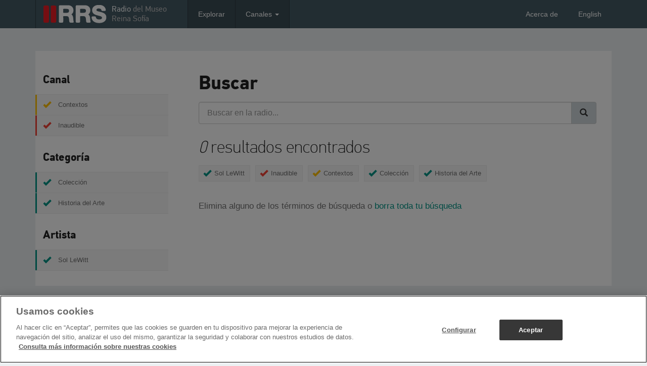

--- FILE ---
content_type: text/html; charset=utf-8
request_url: https://radio.museoreinasofia.es/buscar/artista/sol-lewitt/canal/inaudible/canal/contextos/categoria/coleccion/categoria/historia-del-arte
body_size: 5654
content:
<!DOCTYPE html>
<!--[if lt IE 10]><html lang="es" lang="es" class="no-js lt-ie10"> <![endif]-->
<!--[if lt IE 9]><html lang="es" lang="es" class="no-js lt-ie9"> <![endif]-->
<!--[if gt IE 8]><!--> <html lang="es" lang="es" class="no-js"> <!--<![endif]-->
<head>
  <meta charset="utf-8">
  <meta http-equiv="X-UA-Compatible" content="IE=edge">
  <title>Buscar | RRS. Radio del Museo Reina Sofía</title>
  <meta name="viewport" content="width=device-width, initial-scale=1, minimum-scale=1">

  <meta http-equiv="Content-Type" content="text/html; charset=utf-8" />
<link rel="shortcut icon" href="https://radio.museoreinasofia.es/sites/all/themes/frontkick/favicon.ico" type="image/vnd.microsoft.icon" />
<meta name="description" content="RRS. Radio del Museo Reina Sofía. RRS se compone de cuatro canales, dedicados a la exposición, a la colección, al trabajo en red y a la exploración." />
<meta name="keywords" content="radio, museo, centro arte, exposiciones, colección, reina sofía, pintura, escultura, fotografia, video, guernica, vanguardias, neovanguardias, picasso, dalí, miró" />
<link rel="canonical" href="https://radio.museoreinasofia.es/buscar/artista/sol-lewitt/canal/inaudible/canal/contextos/categoria/coleccion/categoria/historia-del-arte" />
<link rel="shortlink" href="https://radio.museoreinasofia.es/buscar/artista/sol-lewitt/canal/inaudible/canal/contextos/categoria/coleccion/categoria/historia-del-arte" />
  <link rel="apple-touch-icon" href="/sites/all/themes/frontkick/img/favicon/apple-touch-icon.png">
  <link rel="icon" type="image/png" href="/sites/all/themes/frontkick/img/favicon/favicon.ico">

  <link type="text/css" rel="stylesheet" href="https://radio.museoreinasofia.es/sites/default/files/css/css_lQaZfjVpwP_oGNqdtWCSpJT1EMqXdMiU84ekLLxQnc4.css" media="all" />
<link type="text/css" rel="stylesheet" href="https://radio.museoreinasofia.es/sites/default/files/css/css_PJdMFVqoZtHE3uAuZaAFxRyoqNy0sdNvfxvRC6jWMzg.css" media="all" />
<link type="text/css" rel="stylesheet" href="https://radio.museoreinasofia.es/sites/default/files/css/css_Wu8npAzy16WmnnnWKxpexfgsAryolGGaX6yO3GWA5bU.css" media="all" />
<link type="text/css" rel="stylesheet" href="https://radio.museoreinasofia.es/sites/default/files/css/css_Y1KpdRHIZMmEGOl764wWduDGt2qiPpQudpF2qaIsTnE.css" media="all" />
    <script>
    window.dataLayer = window.dataLayer || []
    function gtag () { dataLayer.push(arguments) }
    gtag('set', 'developer_id.dNzMyY2', true)
    gtag('consent', 'default', {
      'ad_storage': 'denied',
      'analytics_storage': 'denied',
      'functionality_storage': 'denied',
      'personalization_storage': 'denied',
      'security_storage': 'denied',
      'wait_for_update': 500,

    });
    gtag('set', 'ads_data_redaction', true);
    dataLayer.push({
      'event': 'default_consent'
    });
  </script>

  <script>(function(w,d,s,l,i){w[l]=w[l]||[];w[l].push({'gtm.start':
        new Date().getTime(),event:'gtm.js'});var f=d.getElementsByTagName(s)[0],
      j=d.createElement(s),dl=l!='dataLayer'?'&l='+l:'';j.async=true;j.src=
      '//www.googletagmanager.com/gtm.js?id='+i+dl;f.parentNode.insertBefore(j,f);
    })(window,document,'script','dataLayer','GTM-KHSDK7');</script>

  <script src="https://cookie-cdn.cookiepro.com/scripttemplates/otSDKStub.js" data-document-language="true" type="text/javascript" charset="UTF-8" data-domain-script="24a6ce25-9587-46e7-9613-68086247d094" ></script>
  <script type="text/javascript">
    function OptanonWrapper() {
      if (OnetrustActiveGroups.indexOf('C0003') != -1) {
        gtag('consent', 'update', { 'functionality_storage': 'granted' })
      }
      if (OnetrustActiveGroups.indexOf('C0001') != -1) {
        gtag('consent', 'update', { 'personalization_storage': 'granted' })
      }
    }
  </script>


  <!--[if lt IE 9]>
    <script src="/sites/all/themes/frontkick/js/html5shiv/html5shiv.min.js"></script>
    <script src="/sites/all/themes/frontkick/js/respondJs/respond.min.js"></script>
  <![endif]-->
  <script src="/sites/all/themes/frontkick/js/modernizr/modernizr.min.js"></script>

</head>
<body class="html not-front not-logged-in one-sidebar sidebar-first page-buscar page-buscar-artista page-buscar-artista-sol-lewitt page-buscar-artista-sol-lewitt-canal page-buscar-artista-sol-lewitt-canal-inaudible page-buscar-artista-sol-lewitt-canal-inaudible-canal page-buscar-artista-sol-lewitt-canal-inaudible-canal-contextos page-buscar-artista-sol-lewitt-canal-inaudible-canal-contextos-categoria page-buscar-artista-sol-lewitt-canal-inaudible-canal-contextos-categoria-coleccion page-buscar-artista-sol-lewitt-canal-inaudible-canal-contextos-categoria-coleccion-categoria page-buscar-artista-sol-lewitt-canal-inaudible-canal-contextos-categoria-coleccion-categoria-historia-del-arte i18n-es" >

<script>
  (function(){
    var cookies;

    function readCookie(name,c,C,i){
      if(cookies){ return cookies[name]; }

      c = document.cookie.split('; ');
      cookies = {};

      for(i=c.length-1; i>=0; i--){
        C = c[i].split('=');
        cookies[C[0]] = C[1];
      }

      return cookies[name];
    }

    window.readCookie = readCookie; // or expose it however you want
  })();
  var agreed = readCookie('cookie-agreed') > 0;
  var dataLayer = [{
    'cookie-agreed' : agreed
  }];
</script>
<noscript><iframe src="//www.googletagmanager.com/ns.html?id=GTM-KHSDK7"
                  height="0" width="0" style="display:none;visibility:hidden"></iframe></noscript>
<script>(function(w,d,s,l,i){w[l]=w[l]||[];w[l].push({'gtm.start':
    new Date().getTime(),event:'gtm.js'});var f=d.getElementsByTagName(s)[0],
    j=d.createElement(s),dl=l!='dataLayer'?'&l='+l:'';j.async=true;j.src=
    '//www.googletagmanager.com/gtm.js?id='+i+dl;f.parentNode.insertBefore(j,f);
  })(window,document,'script','dataLayer','GTM-KHSDK7');</script>
<div id="fb-root"></div>
<script>(function(d, s, id) {
    var js, fjs = d.getElementsByTagName(s)[0];
    if (d.getElementById(id)) return;
    js = d.createElement(s); js.id = id;
    js.src = "//connect.facebook.net/es_ES/sdk.js#xfbml=1&version=v2.3&appId=174585702578585";
    fjs.parentNode.insertBefore(js, fjs);
  }(document, 'script', 'facebook-jssdk'));</script>


<nav class="navbar navbar-inverse">
  <div class="container">
    <div class="navbar-header">
      <button type="button" class="navbar-toggle" data-toggle="collapse" data-target="#navbar-collapse-1" aria-expanded="false">
        <span class="icon-bar"></span>
        <span class="icon-bar"></span>
        <span class="icon-bar"></span>
      </button>
      <a href="/en/buscar/artista/sol-lewitt/canal/inaudible/canal/contextos/categoria/coleccion/categoria/historia-del-arte" class="language-link navbar-language-toggle visible-xs-inline-block" xml:lang="en-EN">English</a>
              <a class="navbar-brand" href="/">
          <span class="nav-brand__texto"><strong>Radio</strong> del Museo Reina Sofía</span>
        </a>
          </div>
    <div class="collapse navbar-collapse" id="navbar-collapse-1">
      <ul class="nav navbar-nav">
        <li><a href="/explorar" class="navbar-nav__boton">Explorar</a></li>
        <li class="dropdown">
          <a href="#" class="dropdown-toggle navbar-nav__boton" data-toggle="dropdown" role="button" aria-haspopup="true" aria-expanded="false">Canales <span class="caret"></span></a>
              <ul class="dropdown-menu">
      
<li class="dropdown-menu__link dropdown-menu__link--color-1">
      
            <a href="/canal/inaudible">Inaudible</a>      </li>
      
<li class="dropdown-menu__link dropdown-menu__link--color-2">
      
            <a href="/canal/redes">Redes</a>      </li>
      
<li class="dropdown-menu__link dropdown-menu__link--color-3">
      
            <a href="/canal/contextos">Contextos</a>      </li>
      
<li class="dropdown-menu__link dropdown-menu__link--color-4">
      
            <a href="/canal/procesos">Procesos</a>      </li>
  </ul>        </li>
      </ul>
                <form class="form form--caja-busqueda" role="search" action="/buscar/artista/sol-lewitt/canal/inaudible/canal/contextos/categoria/coleccion/categoria/historia-del-arte" method="get" id="views-exposed-form-explorar-page" accept-charset="UTF-8"><div>
<div class="input-group">
    <input placeholder="Buscar en la radio..." class="form-control input-lg" type="text" id="edit-key" name="key" value="">
  <span class="input-group-btn">
    <button class="btn btn-default btn-lg" value="buscar" type="submit" id="edit-submit-explorar">
      <span class="glyphicon glyphicon-search"></span>
    </button>
  </span>
</div>

</div></form>            <ul class="nav navbar-nav navbar-right">
        <li><a href="/informacion">Acerca de</a></li>
        <li class="hidden-xs"><a href="/en/buscar/artista/sol-lewitt/canal/inaudible/canal/contextos/categoria/coleccion/categoria/historia-del-arte" class="language-link" xml:lang="en-EN">English</a></li>
      </ul>
    </div>
  </div>
</nav><div class="container">
  <div class="main-container">
        
    <div class="row">
      
              <section class="col-sm-9 col-sm-push-3">
        
                        <a id="main-content"></a>
                          <header class="page-header">
            <h1 class="page-header__titulo">Buscar</h1>  
          </header>
                                                                            <form class="form form--caja-busqueda" role="search" action="/buscar/artista/sol-lewitt/canal/inaudible/canal/contextos/categoria/coleccion/categoria/historia-del-arte" method="get" id="views-exposed-form-explorar-page" accept-charset="UTF-8"><div>
<div class="input-group">
    <input placeholder="Buscar en la radio..." class="form-control input-lg" type="text" id="edit-key" name="key" value="">
  <span class="input-group-btn">
    <button class="btn btn-default btn-lg" value="buscar" type="submit" id="edit-submit-explorar">
      <span class="glyphicon glyphicon-search"></span>
    </button>
  </span>
</div>

</div></form><section id="block-current-search-standard" class="block block-current-search clearfix">

      
  <div class="current-search-item current-search-item-text current-search-item-results"><h2 class=""><em>0</em> resultados encontrados</h2></div><div class="current-search-item current-search-item-rss-active current-search-item-facetas-activas"><ul class=""><li><a href="/buscar/canal/inaudible/canal/contextos/categoria/coleccion/categoria/historia-del-arte" rel="nofollow" class="">(-) <span class="element-invisible"> Remove Sol LeWitt filter </span></a>Sol LeWitt</li>
<li><a href="/buscar/artista/sol-lewitt/canal/contextos/categoria/coleccion/categoria/historia-del-arte" rel="nofollow" class="facetapi-link--color-1">(-) <span class="element-invisible"> Remove Inaudible filter </span></a>Inaudible</li>
<li><a href="/buscar/artista/sol-lewitt/canal/inaudible/categoria/coleccion/categoria/historia-del-arte" rel="nofollow" class="facetapi-link--color-3">(-) <span class="element-invisible"> Remove Contextos filter </span></a>Contextos</li>
<li><a href="/buscar/artista/sol-lewitt/canal/inaudible/canal/contextos/categoria/historia-del-arte" rel="nofollow" class="">(-) <span class="element-invisible"> Remove Colección filter </span></a>Colección</li>
<li><a href="/buscar/artista/sol-lewitt/canal/inaudible/canal/contextos/categoria/coleccion" rel="nofollow" class="">(-) <span class="element-invisible"> Remove Historia del Arte filter </span></a>Historia del Arte</li>
</ul></div>
</section>
<section id="block-system-main" class="block block-system clearfix">

      
  
<div class="isla--sm-0">
  <div class="margen-pequeno visible-xs-block">
      <a href="#sidebar-first" class="btn btn-default btn-sm"><span class="glyphicon glyphicon-search"></span>
        Afinar búsqueda      </a>
  </div>

        <p>Elimina alguno de los términos de búsqueda o <a href="https://radio.museoreinasofia.es/buscar">borra toda tu búsqueda</a></p>
  
  </div>
</section>
      </section>
      
              <aside class="col-sm-3 col-sm-pull-9" role="complementary">
          	<div id="sidebar-first" class="sidebar">
		<section id="block-facetapi-2muaoemg0cknsfrglpm6eiqfakh1oca8" class="block block-facetapi clearfix">

        <h2 class="block-title">Canal</h2>
    
  <ul class="facetapi-custom-facetapi-links facetapi-facet-field-audio-canal" id="facetapi-facet-search-apidefault-node-index-block-field-audio-canal"><li class="leaf"><a href="/buscar/artista/sol-lewitt/canal/inaudible/categoria/coleccion/categoria/historia-del-arte" rel="nofollow" class="facetapi-link--color-3 facetapi-zero-results facetapi-active" id="facetapi-link">(-) <span class="element-invisible"> Remove Contextos filter </span></a>Contextos</li>
<li class="leaf"><a href="/buscar/artista/sol-lewitt/canal/contextos/categoria/coleccion/categoria/historia-del-arte" rel="nofollow" class="facetapi-link--color-1 facetapi-zero-results facetapi-active" id="facetapi-link--2">(-) <span class="element-invisible"> Remove Inaudible filter </span></a>Inaudible</li>
</ul>
</section>
<section id="block-facetapi-qyofbc6wnjfvi3ieev711jj63yb9yw9f" class="block block-facetapi clearfix">

        <h2 class="block-title">Categoría</h2>
    
  <ul class="facetapi-facetapi-links facetapi-facet-field-audio-categorias" id="facetapi-facet-search-apidefault-node-index-block-field-audio-categorias"><li class="leaf"><a href="/buscar/artista/sol-lewitt/canal/inaudible/canal/contextos/categoria/historia-del-arte" rel="nofollow" class="facetapi-zero-results facetapi-active" id="facetapi-link--3">(-) <span class="element-invisible"> Remove Colección filter </span></a>Colección</li>
<li class="leaf"><a href="/buscar/artista/sol-lewitt/canal/inaudible/canal/contextos/categoria/coleccion" rel="nofollow" class="facetapi-zero-results facetapi-active" id="facetapi-link--4">(-) <span class="element-invisible"> Remove Historia del Arte filter </span></a>Historia del Arte</li>
</ul>
</section>
<section id="block-facetapi-rke02wcuymyy4xj7alwcbiqlk3huwkgf" class="block block-facetapi clearfix">

        <h2 class="block-title">Artista</h2>
    
  <ul class="facetapi-facetapi-links facetapi-facet-field-audio-artistas" id="facetapi-facet-search-apidefault-node-index-block-field-audio-artistas"><li class="leaf"><a href="/buscar/canal/inaudible/canal/contextos/categoria/coleccion/categoria/historia-del-arte" rel="nofollow" class="facetapi-zero-results facetapi-active" id="facetapi-link--5">(-) <span class="element-invisible"> Remove Sol LeWitt filter </span></a>Sol LeWitt</li>
</ul>
</section>
	</div>
        </aside>
      
          </div>
  </div>
  </div>
<footer class="isla--0-sm fondo--claro">
	<div class="container">
		<div class="row">
			<div class="col-sm-12 col-md-4 col-md-push-8">
				<ul class="pie__botones-social">
					<li class="pie__botones-social__elemento">
						<a class="boton-social boton-social--facebook" href="http://www.facebook.com/museoreinasofia" rel="nofollow" title="El Museo Reina Sofía en Facebook">
							<span class="boton-social__icono">Facebook</span>
						</a>
					</li>
					<li class="pie__botones-social__elemento">
						<a class="boton-social boton-social--twitter" href="http://twitter.com/museoreinasofia" rel="nofollow" title="El Museo Reina Sofía en Twitter">
							<span class="boton-social__icono">Twitter</span>
						</a>
					</li>
					<li class="pie__botones-social__elemento">
						<a class="boton-social boton-social--instagram" href="https://www.instagram.com/museoreinasofia/" rel="nofollow" title="Fotos en Instagram del Museo Reina Sofía">
							<span class="boton-social__icono">Instagram</span>
						</a>
					</li>
					<li class="pie__botones-social__elemento">
						<a class="boton-social boton-social--vimeo" href="http://vimeo.com/museoreinasofia" rel="nofollow" title="Museo Reina Sofía en Vimeo">
							<span class="boton-social__icono">Vimeo</span>
						</a>
					</li>
					<li class="pie__botones-social__elemento">
						<a class="boton-social boton-social--you-tube" href="http://www.youtube.com/user/museoreinasofia" rel="nofollow" title="El Museo Reina Sofía en Youtube">
							<span class="boton-social__icono">Youtube</span>
						</a>
					</li>
				</ul>
			</div>
			<div class="col-sm-12 col-md-8 col-md-pull-4">
				<div class="pie__logos">
					<a rel="nofollow" class="logo logo--museo-reina-sofia" href="http://www.museoreinasofia.es/" title="Museo Nacional Centro de Arte Reina Sofía">Museo Nacional Centro de Arte Reina Sofía</a>
					<a rel="nofollow" class="logo logo--ministerio-educacion-cultura-deporte" href="https://www.cultura.gob.es/portada.html" title="Ministerio de Cultura">Ministerio de Cultura</a>
				</div>
				<p class="pie__copy">© Museo Nacional <br class="visible-xs-inline">Centro de Arte Reina Sofía, 2025</p>
			  	
			  	<ul class="pie__menu list-inline">
					<li class="text-nowrap">
						<a href="http://www.museoreinasofia.es/aviso-legal">Aviso legal</a>
					</li>
            <li class="text-nowrap">
              <a href="http://www.museoreinasofia.es/politica-cookies">Política de cookies</a>
            </li>
					<li class="text-nowrap">
						<a href="http://www.museoreinasofia.es/accesibilidad">Accesibilidad</a>
					</li>
				  <li class="text-nowrap">
										<a href="https://radio.museoreinasofia.es/rss.xml">Escuchar en iTunes</a>
				  </li>

				</ul>
			</div>
		</div>
	</div>
</footer>
<script src="https://radio.museoreinasofia.es/sites/default/files/js/js_s5koNMBdK4BqfHyHNPWCXIL2zD0jFcPyejDZsryApj0.js"></script>
<script src="https://radio.museoreinasofia.es/sites/default/files/js/js_onbE0n0cQY6KTDQtHO_E27UBymFC-RuqypZZ6Zxez-o.js"></script>
<script src="https://radio.museoreinasofia.es/sites/default/files/js/js_QFcKsTFvtGlvl-ddO4vDVGrm2Vjclb0MZbtK3PwW7xQ.js"></script>
<script src="https://radio.museoreinasofia.es/sites/default/files/js/js_td9l1ryU2Z6lmz10oz_zicAKFW52myjK0CNoyG7Pm2U.js"></script>
<script>jQuery.extend(Drupal.settings, {"basePath":"\/","pathPrefix":"","setHasJsCookie":0,"ajaxPageState":{"theme":"frontkick","theme_token":"C4alrtfoSs22XJWcHhc4XGC3IV6ME14QFTzGlGdSx-g","js":{"0":1,"sites\/all\/themes\/contrib\/bootstrap\/js\/bootstrap.js":1,"sites\/all\/modules\/contrib\/jquery_update\/replace\/jquery\/1.10\/jquery.min.js":1,"misc\/jquery-extend-3.4.0.js":1,"misc\/jquery-html-prefilter-3.5.0-backport.js":1,"misc\/jquery.once.js":1,"misc\/drupal.js":1,"misc\/form-single-submit.js":1,"public:\/\/languages\/es_sB7gWTuTfjOfqnVcFqlVp0DvneiqIpNdnONfRygZYE8.js":1,"sites\/all\/modules\/contrib\/facetapi\/facetapi.js":1,"sites\/all\/themes\/frontkick\/soundmanager2\/script\/soundmanager2.js":1,"sites\/all\/themes\/frontkick\/soundmanager2\/script\/bar-ui.js":1,"sites\/all\/themes\/frontkick\/js\/cookie-law.js":1,"sites\/all\/themes\/frontkick\/vendor\/bootstrap-sass-official\/assets\/javascripts\/bootstrap\/collapse.js":1,"sites\/all\/themes\/frontkick\/vendor\/bootstrap-sass-official\/assets\/javascripts\/bootstrap\/dropdown.js":1,"sites\/all\/themes\/frontkick\/vendor\/bootstrap-sass-official\/assets\/javascripts\/bootstrap\/modal.js":1,"sites\/all\/themes\/frontkick\/vendor\/bootstrap-sass-official\/assets\/javascripts\/bootstrap\/tab.js":1,"sites\/all\/themes\/frontkick\/vendor\/bootstrap-sass-official\/assets\/javascripts\/bootstrap\/transition.js":1,"sites\/all\/themes\/frontkick\/js\/main.js":1},"css":{"modules\/system\/system.base.css":1,"sites\/all\/modules\/contrib\/date\/date_api\/date.css":1,"sites\/all\/modules\/contrib\/date\/date_popup\/themes\/datepicker.1.7.css":1,"modules\/field\/theme\/field.css":1,"modules\/node\/node.css":1,"sites\/all\/modules\/contrib\/views\/css\/views.css":1,"sites\/all\/modules\/contrib\/ckeditor\/css\/ckeditor.css":1,"sites\/all\/modules\/contrib\/ctools\/css\/ctools.css":1,"sites\/all\/themes\/frontkick\/soundmanager2\/css\/bar-ui.css":1,"sites\/all\/themes\/frontkick\/css\/style.css":1}},"urlIsAjaxTrusted":{"\/buscar\/artista\/sol-lewitt\/canal\/inaudible\/canal\/contextos\/categoria\/coleccion\/categoria\/historia-del-arte":true},"facetapi":{"facets":[{"limit":"0","id":"facetapi-facet-search-apidefault-node-index-block-field-audio-canal","searcher":"search_api@default_node_index","realmName":"block","facetName":"field_audio_canal","queryType":null,"widget":"custom_facetapi_links","showMoreText":"Show more","showFewerText":"Show fewer"},{"limit":"15","id":"facetapi-facet-search-apidefault-node-index-block-field-audio-categorias","searcher":"search_api@default_node_index","realmName":"block","facetName":"field_audio_categorias","queryType":null,"widget":"facetapi_links","showMoreText":"Mostrar m\u00e1s","showFewerText":"Mostrar menos"},{"limit":"10","id":"facetapi-facet-search-apidefault-node-index-block-field-audio-artistas","searcher":"search_api@default_node_index","realmName":"block","facetName":"field_audio_artistas","queryType":null,"widget":"facetapi_links","showMoreText":"Mostrar m\u00e1s","showFewerText":"Mostrar menos"}]},"bootstrap":{"anchorsFix":1,"anchorsSmoothScrolling":1,"formHasError":1,"popoverEnabled":1,"popoverOptions":{"animation":1,"html":0,"placement":"right","selector":"","trigger":"click","triggerAutoclose":1,"title":"","content":"","delay":0,"container":"body"},"tooltipEnabled":1,"tooltipOptions":{"animation":1,"html":0,"placement":"auto left","selector":"","trigger":"hover focus","delay":0,"container":"body"}}});</script>
<script>jQuery.post(Drupal.settings.basePath + 'jstats.php', {"path":"buscar\/artista\/sol-lewitt\/canal\/inaudible\/canal\/contextos\/categoria\/coleccion\/categoria\/historia-del-arte"});</script>
<script src="https://radio.museoreinasofia.es/sites/default/files/js/js_FbpwIZNwgzwEuuL4Q2HOM07BOSCY5LxL_gwSK4ohQBM.js"></script>

</body>
</html>


--- FILE ---
content_type: text/css
request_url: https://radio.museoreinasofia.es/sites/default/files/css/css_Y1KpdRHIZMmEGOl764wWduDGt2qiPpQudpF2qaIsTnE.css
body_size: 27961
content:
@import url("//hello.myfonts.net/count/24ec72");﻿

.sm2-bar-ui{position:relative;display:inline-block;width:100%;font-family:helvetica,arial,verdana,sans-serif;font-weight:normal;-webkit-background-clip:padding-box;background-clip:padding-box;-moz-osx-font-smoothing:grayscale;-webkit-font-smoothing:antialiased;font-smoothing:antialiased;text-rendering:optimizeLegibility;min-width:20em;max-width:30em;border-radius:2px;overflow:hidden;transition:max-width 0.2s ease-in-out;}.sm2-bar-ui .sm2-playlist li{text-align:center;margin-top:-2px;font-size:95%;line-height:1em;}.sm2-bar-ui.compact{min-width:1em;max-width:15em;}.sm2-bar-ui ul{line-height:1em;}.sm2-bar-ui.left .sm2-playlist li{text-align:left;}.sm2-bar-ui .sm2-playlist li .load-error{cursor:help;}.sm2-bar-ui.full-width{max-width:100%;z-index:5;}.sm2-bar-ui.fixed{position:fixed;top:auto;bottom:0px;left:0px;border-radius:0px;overflow:visible;z-index:999;}.sm2-bar-ui.fixed .bd,.sm2-bar-ui.bottom .bd{border-radius:0px;border-bottom:none;}.sm2-bar-ui.bottom{top:auto;bottom:0px;left:0px;border-radius:0px;overflow:visible;}.sm2-bar-ui.playlist-open .bd{border-bottom-left-radius:0px;border-bottom-right-radius:0px;border-bottom-color:transparent;}.sm2-bar-ui .bd,.sm2-bar-ui .sm2-extra-controls{position:relative;background-color:#2288cc;}.sm2-bar-ui .sm2-inline-gradient{position:absolute;left:0px;top:0px;width:100%;height:100%;background-image:-moz-linear-gradient(to bottom,rgba(255,255,255,0.125) 5%,rgba(255,255,255,0.125) 45%,rgba(255,255,255,0.15) 52%,rgba(0,0,0,0.01) 51%,rgba(0,0,0,0.1) 95%);background-image:linear-gradient(to bottom,rgba(255,255,255,0.125) 5%,rgba(255,255,255,0.125) 45%,rgba(255,255,255,0.15) 50%,rgba(0,0,0,0.1) 51%,rgba(0,0,0,0.1) 95%);}.sm2-bar-ui.flat .sm2-inline-gradient{background-image:none;}.sm2-bar-ui.flat .sm2-box-shadow{display:none;box-shadow:none;}.sm2-bar-ui.no-volume .sm2-volume{display:none;}.sm2-bar-ui.textured .sm2-inline-texture{position:absolute;top:0px;left:0px;width:100%;height:100%;opacity:0.75;}.sm2-bar-ui.textured.dark-text .sm2-inline-texture{}.sm2-bar-ui.textured.dark-text .sm2-playlist-wrapper{background-color:transparent;}.sm2-bar-ui.textured.dark-text .sm2-playlist-wrapper ul li:hover a,.sm2-bar-ui.textured.dark-text .sm2-playlist-wrapper ul li.selected a{background-color:rgba(0,0,0,0.1);background-image:url(/sites/all/themes/frontkick/soundmanager2/image/black-10.png);background-image:none,none;}.sm2-bar-ui .bd{display:table;border-bottom:none;}.sm2-bar-ui .sm2-playlist-wrapper{background-color:rgba(0,0,0,0.1);}.sm2-bar-ui .sm2-extra-controls .bd{background-color:rgba(0,0,0,0.2);}.sm2-bar-ui.textured .sm2-extra-controls .bd{background-color:rgba(0,0,0,0.05);}.sm2-bar-ui .sm2-extra-controls{background-color:transparent;border:none;}.sm2-bar-ui .sm2-extra-controls .bd{display:block;border:none;}.sm2-bar-ui .sm2-extra-controls .sm2-inline-element{display:inline-block;}.sm2-bar-ui,.sm2-bar-ui .bd a{color:#fff;}.sm2-bar-ui.dark-text,.sm2-bar-ui.dark-text .bd a{color:#000;}.sm2-bar-ui.dark-text .sm2-inline-button{-webkit-filter:invert(1);filter:url("data:image/svg+xml;utf8,<svg xmlns=\'http://www.w3.org/2000/svg\'><filter id=\'invert\'><feColorMatrix in='SourceGraphic' type='matrix' values='-1 0 0 0 1 0 -1 0 0 1 0 0 -1 0 1 0 0 0 1 0'/></filter></svg>#invert");filter:invert(1);filter:none\9;}.sm2-bar-ui .bd a{text-decoration:none;}.sm2-bar-ui .bd .sm2-button-element:hover{background-color:rgba(0,0,0,0.1);background-image:url(/sites/all/themes/frontkick/soundmanager2/image/black-10.png);background-image:none,none;}.sm2-bar-ui .bd .sm2-button-element:active{background-color:rgba(0,0,0,0.25);background-image:url(/sites/all/themes/frontkick/soundmanager2/image/black-25.png);background-image:none,none;}.sm2-bar-ui .bd .sm2-extra-controls .sm2-button-element:active .sm2-inline-button,.sm2-bar-ui .bd .active .sm2-inline-button{-ms-transform:scale(0.9);-webkit-transform:scale(0.9);-webkit-transform-origin:50% 50%;transform:scale(0.9);transform-origin:50% 50%;-moz-transform:none;}.sm2-bar-ui .bd .sm2-extra-controls .sm2-button-element:hover,.sm2-bar-ui .bd .sm2-extra-controls .sm2-button-element:active,.sm2-bar-ui .bd .active{background-color:rgba(0,0,0,0.1);background-image:url(/sites/all/themes/frontkick/soundmanager2/image/black-10.png);background-image:none,none;}.sm2-bar-ui .bd .sm2-extra-controls .sm2-button-element:active{box-shadow:none;}.sm2-bar-ui{font-size:15px;text-shadow:none;}.sm2-bar-ui .sm2-inline-element{position:relative;display:inline-block;vertical-align:middle;padding:0px;overflow:hidden;}.sm2-bar-ui .sm2-inline-element,.sm2-bar-ui .sm2-button-element .sm2-button-bd{position:relative;}.sm2-bar-ui .sm2-inline-element,.sm2-bar-ui .sm2-button-element .sm2-button-bd{min-width:2.8em;min-height:2.8em;}.sm2-bar-ui .sm2-inline-button{position:absolute;top:0px;left:0px;width:100%;height:100%;}.sm2-bar-ui .sm2-extra-controls .bd{background-image:none;background-color:rgba(0,0,0,0.15);}.sm2-bar-ui .sm2-extra-controls .sm2-inline-element{width:25px;min-height:1.75em;min-width:2.5em;}.sm2-bar-ui .sm2-inline-status{line-height:100%;display:inline-block;min-width:200px;max-width:20em;padding-left:0.75em;padding-right:0.75em;}.sm2-bar-ui .sm2-inline-element{border-right:0.075em dotted #666;border-right:0.075em solid rgba(0,0,0,0.1);}.sm2-bar-ui .sm2-inline-element.noborder{border-right:none;}.sm2-bar-ui .sm2-inline-element.compact{min-width:2em;padding:0px 0.25em;}.sm2-bar-ui .sm2-inline-element:first-of-type{border-top-left-radius:3px;border-bottom-left-radius:3px;overflow:hidden;}.sm2-bar-ui .sm2-inline-element:last-of-type{border-right:none;border-top-right-radius:3px;border-bottom-right-radius:3px;}.sm2-bar-ui .sm2-inline-status a:hover{background-color:transparent;text-decoration:underline;}.sm2-inline-time,.sm2-inline-duration{display:table-cell;width:1%;font-size:75%;line-height:0.9em;min-width:2em;vertical-align:middle;}.sm2-bar-ui .sm2-playlist{position:relative;height:1.45em;}.sm2-bar-ui .sm2-playlist-target{position:relative;min-height:1em;}.sm2-bar-ui .sm2-playlist ul{position:absolute;left:0px;top:0px;width:100%;list-style-type:none;overflow:hidden;white-space:nowrap;text-overflow:ellipsis;}.sm2-bar-ui p,.sm2-bar-ui .sm2-playlist ul,.sm2-bar-ui .sm2-playlist ul li{margin:0px;padding:0px;}.sm2-bar-ui .sm2-playlist ul li{position:relative;}.sm2-bar-ui .sm2-playlist ul li,.sm2-bar-ui .sm2-playlist ul li a{position:relative;display:block;height:1.5em;white-space:nowrap;overflow:hidden;text-overflow:ellipsis;text-align:center;}.sm2-row{position:relative;display:table-row;}.sm2-progress-bd{padding:0px 0.8em;}.sm2-progress .sm2-progress-track,.sm2-progress .sm2-progress-ball,.sm2-progress .sm2-progress-bar{position:relative;width:100%;height:0.65em;border-radius:0.65em;}.sm2-progress .sm2-progress-bar{position:absolute;left:0px;top:0px;width:0px;background-color:rgba(0,0,0,0.33);background-image:url(/sites/all/themes/frontkick/soundmanager2/image/black-33.png);background-image:none,none;}.volume-shade,.playing .sm2-progress .sm2-progress-track,.paused .sm2-progress .sm2-progress-track{cursor:pointer;}.playing .sm2-progress .sm2-progress-ball{cursor:-moz-grab;cursor:-webkit-grab;cursor:grab;}.sm2-progress .sm2-progress-ball{position:absolute;top:0px;left:0px;width:1em;height:1em;margin:-0.2em 0px 0px -0.5em;width:14px;height:14px;margin:-2px 0px 0px -7px;width:0.9333em;height:0.9333em;margin:-0.175em 0px 0px -0.466em;background-color:#fff;padding:0px;-webkit-transition:-webkit-transform 0.15s ease-in-out;transition:transform 0.15s ease-in-out;}.sm2-progress .sm2-progress-track{background-color:rgba(0,0,0,0.4);background-image:url(/sites/all/themes/frontkick/soundmanager2/image/black-33.png);background-image:none,none;}.sm2-playlist-wrapper ul::-webkit-scrollbar-track{background-color:rgba(0,0,0,0.4);}.playing.grabbing .sm2-progress .sm2-progress-track,.playing.grabbing .sm2-progress .sm2-progress-ball{cursor:-moz-grabbing;cursor:-webkit-grabbing;cursor:grabbing;}.sm2-bar-ui.grabbing .sm2-progress .sm2-progress-ball{-webkit-transform:scale(1.15);transform:scale(1.15);}.sm2-inline-button{background-position:50% 50%;background-repeat:no-repeat;line-height:10em;image-rendering:-moz-crisp-edges;image-rendering:-webkit-optimize-contrast;image-rendering:crisp-edges;-ms-interpolation-mode:nearest-neighbor;-ms-interpolation-mode:bicubic;}.play-pause,.play-pause:hover,.paused .play-pause:hover{background-image:url(/sites/all/themes/frontkick/soundmanager2/image/icomoon/entypo-25px-ffffff/PNG/play.png);background-image:none,url(/sites/all/themes/frontkick/soundmanager2/image/icomoon/entypo-25px-ffffff/SVG/play.svg);background-size:67.5%;background-position:40% 53%;}.playing .play-pause{background-image:url(/sites/all/themes/frontkick/soundmanager2/image/icomoon/entypo-25px-ffffff/PNG/pause.png);background-image:none,url(/sites/all/themes/frontkick/soundmanager2/image/icomoon/entypo-25px-ffffff/SVG/pause.svg);background-size:57.6%;background-position:50% 53%;}.sm2-volume-control{background-image:url(/sites/all/themes/frontkick/soundmanager2/image/icomoon/entypo-25px-ffffff/PNG/volume.png);background-image:none,url(/sites/all/themes/frontkick/soundmanager2/image/icomoon/entypo-25px-ffffff/SVG/volume.svg);}.sm2-volume-control,.sm2-volume-shade{background-position:42% 50%;background-size:56%;}.sm2-bar-ui .volume-shade{filter:alpha(opacity=33);opacity:0.33;background-image:url(/sites/all/themes/frontkick/soundmanager2/image/icomoon/entypo-25px-000000/PNG/volume.png);background-image:none,url(/sites/all/themes/frontkick/soundmanager2/image/icomoon/entypo-25px-000000/SVG/volume.svg);}.sm2-bar-ui .menu{background-image:url(/sites/all/themes/frontkick/soundmanager2/image/icomoon/entypo-25px-ffffff/PNG/list2.png);background-image:none,url(/sites/all/themes/frontkick/soundmanager2/image/icomoon/entypo-25px-ffffff/SVG/list2.svg);background-size:58%;background-position:54% 51%;}.sm2-bar-ui .previous{background-image:url(/sites/all/themes/frontkick/soundmanager2/image/icomoon/entypo-25px-ffffff/PNG/first.png);background-image:none,url(/sites/all/themes/frontkick/soundmanager2/image/icomoon/entypo-25px-ffffff/SVG/first.svg);}.sm2-bar-ui .next{background-image:url(/sites/all/themes/frontkick/soundmanager2/image/icomoon/entypo-25px-ffffff/PNG/last.png);background-image:none,url(/sites/all/themes/frontkick/soundmanager2/image/icomoon/entypo-25px-ffffff/SVG/last.svg);}.sm2-bar-ui .previous,.sm2-bar-ui .next{background-size:49.5%;background-position:50% 50%;}.sm2-extra-controls .previous,.sm2-extra-controls .next{backgound-size:53%;}.sm2-bar-ui .shuffle{background-image:url(/sites/all/themes/frontkick/soundmanager2/image/icomoon/entypo-25px-ffffff/PNG/shuffle.png);background-image:none,url(/sites/all/themes/frontkick/soundmanager2/image/icomoon/entypo-25px-ffffff/SVG/shuffle.svg);background-size:45%;background-position:50% 50%;}.sm2-bar-ui .repeat{background-image:url(/sites/all/themes/frontkick/soundmanager2/image/icomoon/entypo-25px-ffffff/PNG/loop.png);background-image:none,url(/sites/all/themes/frontkick/soundmanager2/image/icomoon/entypo-25px-ffffff/SVG/loop.svg);background-position:50% 43%;background-size:54%;}.sm2-extra-controls .repeat{background-position:50% 45%;}.sm2-playlist-wrapper ul li .sm2-row{display:table;width:100%;}.sm2-playlist-wrapper ul li .sm2-col{display:table-cell;vertical-align:top;width:0%;}.sm2-playlist-wrapper ul li .sm2-col.sm2-wide{width:100%;}.sm2-playlist-wrapper ul li .sm2-icon{display:inline-block;overflow:hidden;width:2em;color:transparent !important;white-space:nowrap;padding-left:0px;padding-right:0px;text-indent:2em;}.sm2-playlist-wrapper ul li .sm2-icon,.sm2-playlist-wrapper ul li:hover .sm2-icon,.sm2-playlist-wrapper ul li.selected .sm2-icon{background-size:55%;background-position:50% 50%;background-repeat:no-repeat;}.sm2-playlist-wrapper ul li .sm2-col{border-right:1px solid rgba(0,0,0,0.075);}.sm2-playlist-wrapper ul li.selected .sm2-col{border-color:rgba(255,255,255,0.075);}.sm2-playlist-wrapper ul li .sm2-col:last-of-type{border-right:none;}.sm2-playlist-wrapper ul li .sm2-cart,.sm2-playlist-wrapper ul li:hover .sm2-cart,.sm2-playlist-wrapper ul li.selected .sm2-cart{background-image:url(/sites/all/themes/frontkick/soundmanager2/image/icomoon/entypo-25px-ffffff/PNG/cart.png);background-image:none,url(/sites/all/themes/frontkick/soundmanager2/image/icomoon/entypo-25px-ffffff/SVG/cart.svg);background-position:48% 50%;}.sm2-playlist-wrapper ul li .sm2-music,.sm2-playlist-wrapper ul li:hover .sm2-music,.sm2-playlist-wrapper ul li.selected .sm2-music{background-image:url(/sites/all/themes/frontkick/soundmanager2/image/icomoon/entypo-25px-ffffff/PNG/music.png);background-image:none,url(/sites/all/themes/frontkick/soundmanager2/image/icomoon/entypo-25px-ffffff/SVG/music.svg);}.sm2-bar-ui.dark-text .sm2-playlist-wrapper ul li .sm2-cart,.sm2-bar-ui.dark-text .sm2-playlist-wrapper ul li:hover .sm2-cart,.sm2-bar-ui.dark-text .sm2-playlist-wrapper ul li.selected .sm2-cart{background-image:url(/sites/all/themes/frontkick/soundmanager2/image/icomoon/entypo-25px-000000/PNG/cart.png);background-image:none,url(/sites/all/themes/frontkick/soundmanager2/image/icomoon/entypo-25px-000000/SVG/cart.svg);}.sm2-bar-ui.dark-text .sm2-playlist-wrapper ul li .sm2-music,.sm2-bar-ui.dark-text .sm2-playlist-wrapper ul li:hover .sm2-music,.sm2-bar-ui.dark-text .sm2-playlist-wrapper ul li.selected .sm2-music{background-image:url(/sites/all/themes/frontkick/soundmanager2/image/icomoon/entypo-25px-000000/PNG/music.png);background-image:none,url(/sites/all/themes/frontkick/soundmanager2/image/icomoon/entypo-25px-000000/SVG/music.svg);}.sm2-bar-ui.dark-text .sm2-playlist-wrapper ul li .sm2-col{border-left-color:rgba(0,0,0,0.15);}.sm2-playlist-wrapper ul li .sm2-icon:hover{background-color:rgba(0,0,0,0.33);}.sm2-bar-ui .sm2-playlist-wrapper ul li .sm2-icon:hover{background-color:rgba(0,0,0,0.45);}.sm2-bar-ui.dark-text .sm2-playlist-wrapper ul li.selected .sm2-icon:hover{background-color:rgba(255,255,255,0.25);border-color:rgba(0,0,0,0.125);}.sm2-progress-ball .icon-overlay{position:absolute;width:100%;height:100%;top:0px;left:0px;background:none,url(/sites/all/themes/frontkick/soundmanager2/image/icomoon/free-25px-000000/SVG/spinner.svg);background-size:72%;background-position:50%;background-repeat:no-repeat;display:none;}.playing.buffering .sm2-progress-ball .icon-overlay{display:block;-webkit-animation:spin 0.6s linear infinite;animation:spin 0.6s linear infinite;}@-webkit-keyframes spin{0%{-webkit-transform:rotate(0deg);}100%{-webkit-transform:rotate(360deg);}}@-moz-keyframes spin{0%{transform:rotate(0deg);}100%{transform:rotate(360deg);}}@keyframes spin{0%{transform:rotate(0deg);}100%{transform:rotate(360deg);}}.sm2-element ul{font-size:95%;list-style-type:none;}.sm2-element ul,.sm2-element ul li{margin:0px;padding:0px;}.bd.sm2-playlist-drawer{z-index:3;border-radius:0px;width:100%;height:0px;border:none;background-image:none;display:block;overflow:hidden;transition:height 0.2s ease-in-out;}.sm2-bar-ui.fixed .bd.sm2-playlist-drawer,.sm2-bar-ui.bottom .bd.sm2-playlist-drawer{position:absolute;}.sm2-bar-ui.fixed .sm2-playlist-wrapper,.sm2-bar-ui.bottom .sm2-playlist-wrapper{padding-bottom:0px;}.sm2-bar-ui.fixed .bd.sm2-playlist-drawer,.sm2-bar-ui.bottom .bd.sm2-playlist-drawer{bottom:2.8em;}.sm2-bar-ui .bd.sm2-playlist-drawer{opacity:0.5;transform:translateZ(0);}.sm2-bar-ui.playlist-open .bd.sm2-playlist-drawer{height:auto;opacity:1;}.sm2-bar-ui.playlist-open .bd.sm2-playlist-drawer a{-webkit-filter:none;}.sm2-bar-ui.fixed.playlist-open .bd.sm2-playlist-drawer .sm2-playlist-wrapper,.sm2-bar-ui.bottom.playlist-open .bd.sm2-playlist-drawer .sm2-playlist-wrapper{padding-bottom:0.5em;box-shadow:none;}.sm2-bar-ui .bd.sm2-playlist-drawer{transition:all 0.2s ease-in-out;transition-property:transform,height,opacity,background-color,-webkit-filter;}.sm2-bar-ui .bd.sm2-playlist-drawer a{transition:-webkit-filter 0.2s ease-in-out;}.sm2-bar-ui .bd.sm2-playlist-drawer .sm2-inline-texture{background-position:0px -2.8em;}.sm2-box-shadow{position:absolute;left:0px;top:0px;width:100%;height:100%;box-shadow:inset 0px 1px 6px rgba(0,0,0,0.15);}.sm2-playlist-wrapper{padding:0.5em 0.5em 0.5em 0.25em;background-image:none,none;}.sm2-playlist-wrapper ul{overflow:auto;}.sm2-playlist-wrapper ul li{border-bottom:1px solid rgba(0,0,0,0.05);}.sm2-playlist-wrapper ul li:nth-child(odd){background-color:rgba(255,255,255,0.03);}.sm2-playlist-wrapper ul li a{display:block;padding:0.5em 0.25em 0.5em 0.75em;margin-right:0px;font-size:90%;vertical-align:middle;}.sm2-playlist-wrapper ul li a.sm2-exclude{display:inline-block;}.sm2-playlist-wrapper ul li a.sm2-exclude .label{font-size:95%;line-height:1em;margin-left:0px;padding:2px 4px;}.sm2-playlist-wrapper ul li:hover a{background-color:rgba(0,0,0,0.20);background-image:url(/sites/all/themes/frontkick/soundmanager2/image/black-20.png);background-image:none,none;}.sm2-bar-ui.dark-text .sm2-playlist-wrapper ul li:hover a{background-color:rgba(255,255,255,0.1);background-image:url(/sites/all/themes/frontkick/soundmanager2/image/black-10.png);background-image:none,none;}.sm2-playlist-wrapper ul li.selected a{background-color:rgba(0,0,0,0.25);background-image:url(/sites/all/themes/frontkick/soundmanager2/image/black-20.png);background-image:none,none;}.sm2-bar-ui.dark-text ul li.selected a{background-color:rgba(255,255,255,0.1);background-image:url(/sites/all/themes/frontkick/soundmanager2/image/black-10.png);background-image:none,none;}.sm2-bar-ui .disabled{filter:alpha(opacity=33);opacity:0.33;}.sm2-bar-ui .bd .sm2-button-element.disabled:hover{background-color:transparent;}.sm2-bar-ui .active,.sm2-bar-ui.playlist-open .sm2-menu:hover{box-shadow:inset 0px 0px 2px rgba(0,0,0,0.1);background-image:none;}.firefox-fix{position:relative;display:inline-block;width:100%;height:100%;}.sm2-playlist-wrapper ul::-webkit-scrollbar{width:10px;}.sm2-playlist-wrapper ul::-webkit-scrollbar-track{background:rgba(0,0,0,0.33);border-radius:10px;}.sm2-playlist-wrapper ul::-webkit-scrollbar-thumb{border-radius:10px;background:#fff;}.sm2-extra-controls{font-size:0px;text-align:center;}.sm2-bar-ui .label{position:relative;display:inline-block;font-size:0.7em;margin-left:0.25em;vertical-align:top;background-color:rgba(0,0,0,0.25);border-radius:3px;padding:0px 3px;box-sizing:padding-box;}.sm2-bar-ui.dark-text .label{background-color:rgba(0,0,0,0.1);background-image:url(/sites/all/themes/frontkick/soundmanager2/image/black-10.png);background-image:none,none;}.sm2-bar-ui .sm2-playlist-drawer .label{font-size:0.8em;padding:0px 3px;}.sm2-bar-ui .sm2-inline-element{display:table-cell;}.sm2-bar-ui .sm2-inline-element{width:1%;}.sm2-bar-ui .sm2-inline-status{width:100%;min-width:100%;max-width:100%;}.sm2-bar-ui > .bd{width:100%;}.sm2-bar-ui .sm2-playlist-drawer{display:block;overflow:hidden;}
@font-face{font-family:'PFDinTextPro-Bold';src:url(/sites/all/themes/frontkick/fonts/webfonts/24EC72_7_0.eot);src:url(/sites/all/themes/frontkick/fonts/webfonts/24EC72_7_0.eot?#iefix) format('embedded-opentype'),url(/sites/all/themes/frontkick/fonts/webfonts/24EC72_7_0.woff) format('woff'),url(/sites/all/themes/frontkick/fonts/webfonts/24EC72_7_0.ttf) format('truetype'),url(/sites/all/themes/frontkick/fonts/webfonts/24EC72_7_0.svg#wf) format('svg');}@font-face{font-family:'PFDinTextPro-BoldItalic';src:url(/sites/all/themes/frontkick/fonts/webfonts/24EC72_4_0.eot);src:url(/sites/all/themes/frontkick/fonts/webfonts/24EC72_4_0.eot?#iefix) format('embedded-opentype'),url(/sites/all/themes/frontkick/fonts/webfonts/24EC72_4_0.woff) format('woff'),url(/sites/all/themes/frontkick/fonts/webfonts/24EC72_4_0.ttf) format('truetype'),url(/sites/all/themes/frontkick/fonts/webfonts/24EC72_4_0.svg#wf) format('svg');}@font-face{font-family:'PFDinTextPro-Regular';src:url(/sites/all/themes/frontkick/fonts/webfonts/24EC72_2_0.eot);src:url(/sites/all/themes/frontkick/fonts/webfonts/24EC72_2_0.eot?#iefix) format('embedded-opentype'),url(/sites/all/themes/frontkick/fonts/webfonts/24EC72_2_0.woff) format('woff'),url(/sites/all/themes/frontkick/fonts/webfonts/24EC72_2_0.ttf) format('truetype'),url(/sites/all/themes/frontkick/fonts/webfonts/24EC72_2_0.svg#wf) format('svg');}@font-face{font-family:'PFDinTextPro-Thin';src:url(/sites/all/themes/frontkick/fonts/webfonts/24EC72_8_0.eot);src:url(/sites/all/themes/frontkick/fonts/webfonts/24EC72_8_0.eot?#iefix) format('embedded-opentype'),url(/sites/all/themes/frontkick/fonts/webfonts/24EC72_8_0.woff) format('woff'),url(/sites/all/themes/frontkick/fonts/webfonts/24EC72_8_0.ttf) format('truetype'),url(/sites/all/themes/frontkick/fonts/webfonts/24EC72_8_0.svg#wf) format('svg');}@font-face{font-family:'PFDinTextPro-ThinItalic';src:url(/sites/all/themes/frontkick/fonts/webfonts/24EC72_9_0.eot);src:url(/sites/all/themes/frontkick/fonts/webfonts/24EC72_9_0.eot?#iefix) format('embedded-opentype'),url(/sites/all/themes/frontkick/fonts/webfonts/24EC72_9_0.woff) format('woff'),url(/sites/all/themes/frontkick/fonts/webfonts/24EC72_9_0.ttf) format('truetype'),url(/sites/all/themes/frontkick/fonts/webfonts/24EC72_9_0.svg#wf) format('svg');}
html{font-family:sans-serif;-ms-text-size-adjust:100%;-webkit-text-size-adjust:100%;}body{margin:0;}article,aside,details,figcaption,figure,footer,header,hgroup,main,menu,nav,section,summary{display:block;}audio,canvas,progress,video{display:inline-block;vertical-align:baseline;}audio:not([controls]){display:none;height:0;}[hidden],template{display:none;}a{background-color:transparent;}a:active,a:hover{outline:0;}abbr[title]{border-bottom:1px dotted;}b,strong{font-weight:bold;}dfn{font-style:italic;}h1{font-size:2em;margin:0.67em 0;}mark{background:#ff0;color:#000;}small{font-size:80%;}sub,sup{font-size:75%;line-height:0;position:relative;vertical-align:baseline;}sup{top:-0.5em;}sub{bottom:-0.25em;}img{border:0;}svg:not(:root){overflow:hidden;}figure{margin:1em 40px;}hr{box-sizing:content-box;height:0;}pre{overflow:auto;}code,kbd,pre,samp{font-family:monospace,monospace;font-size:1em;}button,input,optgroup,select,textarea{color:inherit;font:inherit;margin:0;}button{overflow:visible;}button,select{text-transform:none;}button,html input[type="button"],input[type="reset"],input[type="submit"]{-webkit-appearance:button;cursor:pointer;}button[disabled],html input[disabled]{cursor:default;}button::-moz-focus-inner,input::-moz-focus-inner{border:0;padding:0;}input{line-height:normal;}input[type="checkbox"],input[type="radio"]{box-sizing:border-box;padding:0;}input[type="number"]::-webkit-inner-spin-button,input[type="number"]::-webkit-outer-spin-button{height:auto;}input[type="search"]{-webkit-appearance:textfield;box-sizing:content-box;}input[type="search"]::-webkit-search-cancel-button,input[type="search"]::-webkit-search-decoration{-webkit-appearance:none;}fieldset{border:1px solid #c0c0c0;margin:0 2px;padding:0.35em 0.625em 0.75em;}legend{border:0;padding:0;}textarea{overflow:auto;}optgroup{font-weight:bold;}table{border-collapse:collapse;border-spacing:0;}td,th{padding:0;}@media print{*,*:before,*:after{background:transparent !important;color:#000 !important;box-shadow:none !important;text-shadow:none !important;}a,a:visited{text-decoration:underline;}a[href]:after{content:" (" attr(href) ")";}abbr[title]:after{content:" (" attr(title) ")";}a[href^="#"]:after,a[href^="javascript:"]:after{content:"";}pre,blockquote{border:1px solid #999;page-break-inside:avoid;}thead{display:table-header-group;}tr,img{page-break-inside:avoid;}img{max-width:100% !important;}p,h2,h3{orphans:3;widows:3;}h2,h3{page-break-after:avoid;}.navbar{display:none;}.btn > .caret,.dropup > .btn > .caret{border-top-color:#000 !important;}.label{border:1px solid #000;}.table{border-collapse:collapse !important;}.table td,.table th{background-color:#fff !important;}.table-bordered th,.table-bordered td{border:1px solid #ddd !important;}}@font-face{font-family:'Glyphicons Halflings';src:url(/sites/all/themes/frontkick/vendor/bootstrap-sass-official/assets/fonts/bootstrap/glyphicons-halflings-regular.eot);src:url(/sites/all/themes/frontkick/vendor/bootstrap-sass-official/assets/fonts/bootstrap/glyphicons-halflings-regular.eot?#iefix) format("embedded-opentype"),url(/sites/all/themes/frontkick/vendor/bootstrap-sass-official/assets/fonts/bootstrap/glyphicons-halflings-regular.woff2) format("woff2"),url(/sites/all/themes/frontkick/vendor/bootstrap-sass-official/assets/fonts/bootstrap/glyphicons-halflings-regular.woff) format("woff"),url(/sites/all/themes/frontkick/vendor/bootstrap-sass-official/assets/fonts/bootstrap/glyphicons-halflings-regular.ttf) format("truetype"),url(/sites/all/themes/frontkick/vendor/bootstrap-sass-official/assets/fonts/bootstrap/glyphicons-halflings-regular.svg#glyphicons_halflingsregular) format("svg");}.glyphicon{position:relative;top:1px;display:inline-block;font-family:'Glyphicons Halflings';font-style:normal;font-weight:normal;line-height:1;-webkit-font-smoothing:antialiased;-moz-osx-font-smoothing:grayscale;}.glyphicon-asterisk:before{content:"\002a";}.glyphicon-plus:before{content:"\002b";}.glyphicon-euro:before,.glyphicon-eur:before{content:"\20ac";}.glyphicon-minus:before{content:"\2212";}.glyphicon-cloud:before{content:"\2601";}.glyphicon-envelope:before{content:"\2709";}.glyphicon-pencil:before{content:"\270f";}.glyphicon-glass:before{content:"\e001";}.glyphicon-music:before{content:"\e002";}.glyphicon-search:before{content:"\e003";}.glyphicon-heart:before{content:"\e005";}.glyphicon-star:before{content:"\e006";}.glyphicon-star-empty:before{content:"\e007";}.glyphicon-user:before{content:"\e008";}.glyphicon-film:before{content:"\e009";}.glyphicon-th-large:before{content:"\e010";}.glyphicon-th:before{content:"\e011";}.glyphicon-th-list:before{content:"\e012";}.glyphicon-ok:before{content:"\e013";}.glyphicon-remove:before{content:"\e014";}.glyphicon-zoom-in:before{content:"\e015";}.glyphicon-zoom-out:before{content:"\e016";}.glyphicon-off:before{content:"\e017";}.glyphicon-signal:before{content:"\e018";}.glyphicon-cog:before{content:"\e019";}.glyphicon-trash:before{content:"\e020";}.glyphicon-home:before{content:"\e021";}.glyphicon-file:before{content:"\e022";}.glyphicon-time:before{content:"\e023";}.glyphicon-road:before{content:"\e024";}.glyphicon-download-alt:before{content:"\e025";}.glyphicon-download:before{content:"\e026";}.glyphicon-upload:before{content:"\e027";}.glyphicon-inbox:before{content:"\e028";}.glyphicon-play-circle:before{content:"\e029";}.glyphicon-repeat:before{content:"\e030";}.glyphicon-refresh:before{content:"\e031";}.glyphicon-list-alt:before{content:"\e032";}.glyphicon-lock:before{content:"\e033";}.glyphicon-flag:before{content:"\e034";}.glyphicon-headphones:before{content:"\e035";}.glyphicon-volume-off:before{content:"\e036";}.glyphicon-volume-down:before{content:"\e037";}.glyphicon-volume-up:before{content:"\e038";}.glyphicon-qrcode:before{content:"\e039";}.glyphicon-barcode:before{content:"\e040";}.glyphicon-tag:before{content:"\e041";}.glyphicon-tags:before{content:"\e042";}.glyphicon-book:before{content:"\e043";}.glyphicon-bookmark:before{content:"\e044";}.glyphicon-print:before{content:"\e045";}.glyphicon-camera:before{content:"\e046";}.glyphicon-font:before{content:"\e047";}.glyphicon-bold:before{content:"\e048";}.glyphicon-italic:before{content:"\e049";}.glyphicon-text-height:before{content:"\e050";}.glyphicon-text-width:before{content:"\e051";}.glyphicon-align-left:before{content:"\e052";}.glyphicon-align-center:before{content:"\e053";}.glyphicon-align-right:before{content:"\e054";}.glyphicon-align-justify:before{content:"\e055";}.glyphicon-list:before{content:"\e056";}.glyphicon-indent-left:before{content:"\e057";}.glyphicon-indent-right:before{content:"\e058";}.glyphicon-facetime-video:before{content:"\e059";}.glyphicon-picture:before{content:"\e060";}.glyphicon-map-marker:before{content:"\e062";}.glyphicon-adjust:before{content:"\e063";}.glyphicon-tint:before{content:"\e064";}.glyphicon-edit:before{content:"\e065";}.glyphicon-share:before{content:"\e066";}.glyphicon-check:before{content:"\e067";}.glyphicon-move:before{content:"\e068";}.glyphicon-step-backward:before{content:"\e069";}.glyphicon-fast-backward:before{content:"\e070";}.glyphicon-backward:before{content:"\e071";}.glyphicon-play:before{content:"\e072";}.glyphicon-pause:before{content:"\e073";}.glyphicon-stop:before{content:"\e074";}.glyphicon-forward:before{content:"\e075";}.glyphicon-fast-forward:before{content:"\e076";}.glyphicon-step-forward:before{content:"\e077";}.glyphicon-eject:before{content:"\e078";}.glyphicon-chevron-left:before{content:"\e079";}.glyphicon-chevron-right:before{content:"\e080";}.glyphicon-plus-sign:before{content:"\e081";}.glyphicon-minus-sign:before{content:"\e082";}.glyphicon-remove-sign:before{content:"\e083";}.glyphicon-ok-sign:before{content:"\e084";}.glyphicon-question-sign:before{content:"\e085";}.glyphicon-info-sign:before{content:"\e086";}.glyphicon-screenshot:before{content:"\e087";}.glyphicon-remove-circle:before{content:"\e088";}.glyphicon-ok-circle:before{content:"\e089";}.glyphicon-ban-circle:before{content:"\e090";}.glyphicon-arrow-left:before{content:"\e091";}.glyphicon-arrow-right:before{content:"\e092";}.glyphicon-arrow-up:before{content:"\e093";}.glyphicon-arrow-down:before{content:"\e094";}.glyphicon-share-alt:before{content:"\e095";}.glyphicon-resize-full:before{content:"\e096";}.glyphicon-resize-small:before{content:"\e097";}.glyphicon-exclamation-sign:before{content:"\e101";}.glyphicon-gift:before{content:"\e102";}.glyphicon-leaf:before{content:"\e103";}.glyphicon-fire:before{content:"\e104";}.glyphicon-eye-open:before{content:"\e105";}.glyphicon-eye-close:before{content:"\e106";}.glyphicon-warning-sign:before{content:"\e107";}.glyphicon-plane:before{content:"\e108";}.glyphicon-calendar:before{content:"\e109";}.glyphicon-random:before{content:"\e110";}.glyphicon-comment:before{content:"\e111";}.glyphicon-magnet:before{content:"\e112";}.glyphicon-chevron-up:before{content:"\e113";}.glyphicon-chevron-down:before{content:"\e114";}.glyphicon-retweet:before{content:"\e115";}.glyphicon-shopping-cart:before{content:"\e116";}.glyphicon-folder-close:before{content:"\e117";}.glyphicon-folder-open:before{content:"\e118";}.glyphicon-resize-vertical:before{content:"\e119";}.glyphicon-resize-horizontal:before{content:"\e120";}.glyphicon-hdd:before{content:"\e121";}.glyphicon-bullhorn:before{content:"\e122";}.glyphicon-bell:before{content:"\e123";}.glyphicon-certificate:before{content:"\e124";}.glyphicon-thumbs-up:before{content:"\e125";}.glyphicon-thumbs-down:before{content:"\e126";}.glyphicon-hand-right:before{content:"\e127";}.glyphicon-hand-left:before{content:"\e128";}.glyphicon-hand-up:before{content:"\e129";}.glyphicon-hand-down:before{content:"\e130";}.glyphicon-circle-arrow-right:before{content:"\e131";}.glyphicon-circle-arrow-left:before{content:"\e132";}.glyphicon-circle-arrow-up:before{content:"\e133";}.glyphicon-circle-arrow-down:before{content:"\e134";}.glyphicon-globe:before{content:"\e135";}.glyphicon-wrench:before{content:"\e136";}.glyphicon-tasks:before{content:"\e137";}.glyphicon-filter:before{content:"\e138";}.glyphicon-briefcase:before{content:"\e139";}.glyphicon-fullscreen:before{content:"\e140";}.glyphicon-dashboard:before{content:"\e141";}.glyphicon-paperclip:before{content:"\e142";}.glyphicon-heart-empty:before{content:"\e143";}.glyphicon-link:before{content:"\e144";}.glyphicon-phone:before{content:"\e145";}.glyphicon-pushpin:before{content:"\e146";}.glyphicon-usd:before{content:"\e148";}.glyphicon-gbp:before{content:"\e149";}.glyphicon-sort:before{content:"\e150";}.glyphicon-sort-by-alphabet:before{content:"\e151";}.glyphicon-sort-by-alphabet-alt:before{content:"\e152";}.glyphicon-sort-by-order:before{content:"\e153";}.glyphicon-sort-by-order-alt:before{content:"\e154";}.glyphicon-sort-by-attributes:before{content:"\e155";}.glyphicon-sort-by-attributes-alt:before{content:"\e156";}.glyphicon-unchecked:before{content:"\e157";}.glyphicon-expand:before{content:"\e158";}.glyphicon-collapse-down:before{content:"\e159";}.glyphicon-collapse-up:before{content:"\e160";}.glyphicon-log-in:before{content:"\e161";}.glyphicon-flash:before{content:"\e162";}.glyphicon-log-out:before{content:"\e163";}.glyphicon-new-window:before{content:"\e164";}.glyphicon-record:before{content:"\e165";}.glyphicon-save:before{content:"\e166";}.glyphicon-open:before{content:"\e167";}.glyphicon-saved:before{content:"\e168";}.glyphicon-import:before{content:"\e169";}.glyphicon-export:before{content:"\e170";}.glyphicon-send:before{content:"\e171";}.glyphicon-floppy-disk:before{content:"\e172";}.glyphicon-floppy-saved:before{content:"\e173";}.glyphicon-floppy-remove:before{content:"\e174";}.glyphicon-floppy-save:before{content:"\e175";}.glyphicon-floppy-open:before{content:"\e176";}.glyphicon-credit-card:before{content:"\e177";}.glyphicon-transfer:before{content:"\e178";}.glyphicon-cutlery:before{content:"\e179";}.glyphicon-header:before{content:"\e180";}.glyphicon-compressed:before{content:"\e181";}.glyphicon-earphone:before{content:"\e182";}.glyphicon-phone-alt:before{content:"\e183";}.glyphicon-tower:before{content:"\e184";}.glyphicon-stats:before{content:"\e185";}.glyphicon-sd-video:before{content:"\e186";}.glyphicon-hd-video:before{content:"\e187";}.glyphicon-subtitles:before{content:"\e188";}.glyphicon-sound-stereo:before{content:"\e189";}.glyphicon-sound-dolby:before{content:"\e190";}.glyphicon-sound-5-1:before{content:"\e191";}.glyphicon-sound-6-1:before{content:"\e192";}.glyphicon-sound-7-1:before{content:"\e193";}.glyphicon-copyright-mark:before{content:"\e194";}.glyphicon-registration-mark:before{content:"\e195";}.glyphicon-cloud-download:before{content:"\e197";}.glyphicon-cloud-upload:before{content:"\e198";}.glyphicon-tree-conifer:before{content:"\e199";}.glyphicon-tree-deciduous:before{content:"\e200";}.glyphicon-cd:before{content:"\e201";}.glyphicon-save-file:before{content:"\e202";}.glyphicon-open-file:before{content:"\e203";}.glyphicon-level-up:before{content:"\e204";}.glyphicon-copy:before{content:"\e205";}.glyphicon-paste:before{content:"\e206";}.glyphicon-alert:before{content:"\e209";}.glyphicon-equalizer:before{content:"\e210";}.glyphicon-king:before{content:"\e211";}.glyphicon-queen:before{content:"\e212";}.glyphicon-pawn:before{content:"\e213";}.glyphicon-bishop:before{content:"\e214";}.glyphicon-knight:before{content:"\e215";}.glyphicon-baby-formula:before{content:"\e216";}.glyphicon-tent:before{content:"\26fa";}.glyphicon-blackboard:before{content:"\e218";}.glyphicon-bed:before{content:"\e219";}.glyphicon-apple:before{content:"\f8ff";}.glyphicon-erase:before{content:"\e221";}.glyphicon-hourglass:before{content:"\231b";}.glyphicon-lamp:before{content:"\e223";}.glyphicon-duplicate:before{content:"\e224";}.glyphicon-piggy-bank:before{content:"\e225";}.glyphicon-scissors:before{content:"\e226";}.glyphicon-bitcoin:before{content:"\e227";}.glyphicon-btc:before{content:"\e227";}.glyphicon-xbt:before{content:"\e227";}.glyphicon-yen:before{content:"\00a5";}.glyphicon-jpy:before{content:"\00a5";}.glyphicon-ruble:before{content:"\20bd";}.glyphicon-rub:before{content:"\20bd";}.glyphicon-scale:before{content:"\e230";}.glyphicon-ice-lolly:before{content:"\e231";}.glyphicon-ice-lolly-tasted:before{content:"\e232";}.glyphicon-education:before{content:"\e233";}.glyphicon-option-horizontal:before{content:"\e234";}.glyphicon-option-vertical:before{content:"\e235";}.glyphicon-menu-hamburger:before{content:"\e236";}.glyphicon-modal-window:before{content:"\e237";}.glyphicon-oil:before{content:"\e238";}.glyphicon-grain:before{content:"\e239";}.glyphicon-sunglasses:before{content:"\e240";}.glyphicon-text-size:before{content:"\e241";}.glyphicon-text-color:before{content:"\e242";}.glyphicon-text-background:before{content:"\e243";}.glyphicon-object-align-top:before{content:"\e244";}.glyphicon-object-align-bottom:before{content:"\e245";}.glyphicon-object-align-horizontal:before{content:"\e246";}.glyphicon-object-align-left:before{content:"\e247";}.glyphicon-object-align-vertical:before{content:"\e248";}.glyphicon-object-align-right:before{content:"\e249";}.glyphicon-triangle-right:before{content:"\e250";}.glyphicon-triangle-left:before{content:"\e251";}.glyphicon-triangle-bottom:before{content:"\e252";}.glyphicon-triangle-top:before{content:"\e253";}.glyphicon-console:before{content:"\e254";}.glyphicon-superscript:before{content:"\e255";}.glyphicon-subscript:before{content:"\e256";}.glyphicon-menu-left:before{content:"\e257";}.glyphicon-menu-right:before{content:"\e258";}.glyphicon-menu-down:before{content:"\e259";}.glyphicon-menu-up:before{content:"\e260";}*{box-sizing:border-box;}*:before,*:after{box-sizing:border-box;}html{font-size:10px;-webkit-tap-highlight-color:transparent;}body{font-family:"Helvetica Neue",Helvetica,Arial,sans-serif;font-size:14px;line-height:1.428571429;color:#727272;background-color:#ecf0f2;}input,button,select,textarea{font-family:inherit;font-size:inherit;line-height:inherit;}a{color:#009688;text-decoration:none;}a:hover,a:focus{color:#00635a;text-decoration:underline;}a:focus{outline:5px auto -webkit-focus-ring-color;outline-offset:-2px;}figure{margin:0;}img{vertical-align:middle;}.img-responsive{display:block;max-width:100%;height:auto;}.img-rounded{border-radius:4px;}.img-thumbnail{padding:4px;line-height:1.428571429;background-color:#ecf0f2;border:1px solid #ddd;border-radius:3px;transition:all 0.2s ease-in-out;display:inline-block;max-width:100%;height:auto;}.img-circle{border-radius:50%;}hr{margin-top:20px;margin-bottom:20px;border:0;border-top:1px solid #eeeeee;}.sr-only{position:absolute;width:1px;height:1px;margin:-1px;padding:0;overflow:hidden;clip:rect(0,0,0,0);border:0;}.sr-only-focusable:active,.sr-only-focusable:focus{position:static;width:auto;height:auto;margin:0;overflow:visible;clip:auto;}[role="button"]{cursor:pointer;}h1,h2,h3,h4,h5,h6,.h1,.h2,.h3,.h4,.h5,.h6{font-family:inherit;font-weight:500;line-height:1.1;color:#212121;}h1 small,h1 .small,h2 small,h2 .small,h3 small,h3 .small,h4 small,h4 .small,h5 small,h5 .small,h6 small,h6 .small,.h1 small,.h1 .small,.h2 small,.h2 .small,.h3 small,.h3 .small,.h4 small,.h4 .small,.h5 small,.h5 .small,.h6 small,.h6 .small{font-weight:normal;line-height:1;color:#777777;}h1,.h1,h2,.h2,h3,.h3{margin-top:20px;margin-bottom:10px;}h1 small,h1 .small,.h1 small,.h1 .small,h2 small,h2 .small,.h2 small,.h2 .small,h3 small,h3 .small,.h3 small,.h3 .small{font-size:65%;}h4,.h4,h5,.h5,h6,.h6{margin-top:10px;margin-bottom:10px;}h4 small,h4 .small,.h4 small,.h4 .small,h5 small,h5 .small,.h5 small,.h5 .small,h6 small,h6 .small,.h6 small,.h6 .small{font-size:75%;}h1,.h1{font-size:36px;}h2,.h2{font-size:30px;}h3,.h3{font-size:24px;}h4,.h4{font-size:18px;}h5,.h5{font-size:14px;}h6,.h6{font-size:12px;}p{margin:0 0 10px;}.lead{margin-bottom:20px;font-size:16px;font-weight:300;line-height:1.4;}@media (min-width:768px){.lead{font-size:21px;}}small,.small{font-size:92%;}mark,.mark{background-color:#fcf8e3;padding:.2em;}.text-left{text-align:left;}.text-right{text-align:right;}.text-center{text-align:center;}.text-justify{text-align:justify;}.text-nowrap{white-space:nowrap;}.text-lowercase{text-transform:lowercase;}.text-uppercase,.initialism{text-transform:uppercase;}.text-capitalize{text-transform:capitalize;}.text-muted{color:#777777;}.text-primary{color:#009688;}a.text-primary:hover,a.text-primary:focus{color:#00635a;}.text-success{color:#3c763d;}a.text-success:hover,a.text-success:focus{color:#2b542c;}.text-info{color:#31708f;}a.text-info:hover,a.text-info:focus{color:#245269;}.text-warning{color:#8a6d3b;}a.text-warning:hover,a.text-warning:focus{color:#66512c;}.text-danger{color:#a94442;}a.text-danger:hover,a.text-danger:focus{color:#843534;}.bg-primary{color:#fff;}.bg-primary{background-color:#009688;}a.bg-primary:hover,a.bg-primary:focus{background-color:#00635a;}.bg-success{background-color:#dff0d8;}a.bg-success:hover,a.bg-success:focus{background-color:#c1e2b3;}.bg-info{background-color:#d9edf7;}a.bg-info:hover,a.bg-info:focus{background-color:#afd9ee;}.bg-warning{background-color:#fcf8e3;}a.bg-warning:hover,a.bg-warning:focus{background-color:#f7ecb5;}.bg-danger{background-color:#f2dede;}a.bg-danger:hover,a.bg-danger:focus{background-color:#e4b9b9;}.page-header{padding-bottom:9px;margin:40px 0 20px;border-bottom:1px solid #eeeeee;}ul,ol{margin-top:0;margin-bottom:10px;}ul ul,ul ol,ol ul,ol ol{margin-bottom:0;}.list-unstyled{padding-left:0;list-style:none;}.list-inline{padding-left:0;list-style:none;margin-left:-5px;}.list-inline > li{display:inline-block;padding-left:5px;padding-right:5px;}dl{margin-top:0;margin-bottom:20px;}dt,dd{line-height:1.428571429;}dt{font-weight:bold;}dd{margin-left:0;}.dl-horizontal dd:before,.dl-horizontal dd:after{content:" ";display:table;}.dl-horizontal dd:after{clear:both;}@media (min-width:768px){.dl-horizontal dt{float:left;width:160px;clear:left;text-align:right;overflow:hidden;text-overflow:ellipsis;white-space:nowrap;}.dl-horizontal dd{margin-left:180px;}}abbr[title],abbr[data-original-title]{cursor:help;border-bottom:1px dotted #777777;}.initialism{font-size:90%;}blockquote{padding:10px 20px;margin:0 0 20px;font-size:17.5px;border-left:5px solid #eeeeee;}blockquote p:last-child,blockquote ul:last-child,blockquote ol:last-child{margin-bottom:0;}blockquote footer,blockquote small,blockquote .small{display:block;font-size:80%;line-height:1.428571429;color:#777777;}blockquote footer:before,blockquote small:before,blockquote .small:before{content:'\2014 \00A0';}.blockquote-reverse,blockquote.pull-right{padding-right:15px;padding-left:0;border-right:5px solid #eeeeee;border-left:0;text-align:right;}.blockquote-reverse footer:before,.blockquote-reverse small:before,.blockquote-reverse .small:before,blockquote.pull-right footer:before,blockquote.pull-right small:before,blockquote.pull-right .small:before{content:'';}.blockquote-reverse footer:after,.blockquote-reverse small:after,.blockquote-reverse .small:after,blockquote.pull-right footer:after,blockquote.pull-right small:after,blockquote.pull-right .small:after{content:'\00A0 \2014';}address{margin-bottom:20px;font-style:normal;line-height:1.428571429;}.container{margin-right:auto;margin-left:auto;padding-left:15px;padding-right:15px;}.container:before,.container:after{content:" ";display:table;}.container:after{clear:both;}@media (min-width:768px){.container{width:750px;}}@media (min-width:992px){.container{width:970px;}}@media (min-width:1200px){.container{width:1170px;}}.container-fluid{margin-right:auto;margin-left:auto;padding-left:15px;padding-right:15px;}.container-fluid:before,.container-fluid:after{content:" ";display:table;}.container-fluid:after{clear:both;}.row{margin-left:-15px;margin-right:-15px;}.row:before,.row:after{content:" ";display:table;}.row:after{clear:both;}.col-xs-1,.col-sm-1,.col-md-1,.col-lg-1,.col-xs-2,.col-sm-2,.col-md-2,.col-lg-2,.col-xs-3,.col-sm-3,.col-md-3,.col-lg-3,.col-xs-4,.col-sm-4,.col-md-4,.col-lg-4,.col-xs-5,.col-sm-5,.col-md-5,.col-lg-5,.col-xs-6,.col-sm-6,.col-md-6,.col-lg-6,.col-xs-7,.col-sm-7,.col-md-7,.col-lg-7,.col-xs-8,.col-sm-8,.col-md-8,.col-lg-8,.col-xs-9,.col-sm-9,.col-md-9,.col-lg-9,.col-xs-10,.col-sm-10,.col-md-10,.col-lg-10,.col-xs-11,.col-sm-11,.col-md-11,.col-lg-11,.col-xs-12,.col-sm-12,.col-md-12,.col-lg-12{position:relative;min-height:1px;padding-left:15px;padding-right:15px;}.col-xs-1,.col-xs-2,.col-xs-3,.col-xs-4,.col-xs-5,.col-xs-6,.col-xs-7,.col-xs-8,.col-xs-9,.col-xs-10,.col-xs-11,.col-xs-12{float:left;}.col-xs-1{width:8.3333333333%;}.col-xs-2{width:16.6666666667%;}.col-xs-3{width:25%;}.col-xs-4{width:33.3333333333%;}.col-xs-5{width:41.6666666667%;}.col-xs-6{width:50%;}.col-xs-7{width:58.3333333333%;}.col-xs-8{width:66.6666666667%;}.col-xs-9{width:75%;}.col-xs-10{width:83.3333333333%;}.col-xs-11{width:91.6666666667%;}.col-xs-12{width:100%;}.col-xs-pull-0{right:auto;}.col-xs-pull-1{right:8.3333333333%;}.col-xs-pull-2{right:16.6666666667%;}.col-xs-pull-3{right:25%;}.col-xs-pull-4{right:33.3333333333%;}.col-xs-pull-5{right:41.6666666667%;}.col-xs-pull-6{right:50%;}.col-xs-pull-7{right:58.3333333333%;}.col-xs-pull-8{right:66.6666666667%;}.col-xs-pull-9{right:75%;}.col-xs-pull-10{right:83.3333333333%;}.col-xs-pull-11{right:91.6666666667%;}.col-xs-pull-12{right:100%;}.col-xs-push-0{left:auto;}.col-xs-push-1{left:8.3333333333%;}.col-xs-push-2{left:16.6666666667%;}.col-xs-push-3{left:25%;}.col-xs-push-4{left:33.3333333333%;}.col-xs-push-5{left:41.6666666667%;}.col-xs-push-6{left:50%;}.col-xs-push-7{left:58.3333333333%;}.col-xs-push-8{left:66.6666666667%;}.col-xs-push-9{left:75%;}.col-xs-push-10{left:83.3333333333%;}.col-xs-push-11{left:91.6666666667%;}.col-xs-push-12{left:100%;}.col-xs-offset-0{margin-left:0%;}.col-xs-offset-1{margin-left:8.3333333333%;}.col-xs-offset-2{margin-left:16.6666666667%;}.col-xs-offset-3{margin-left:25%;}.col-xs-offset-4{margin-left:33.3333333333%;}.col-xs-offset-5{margin-left:41.6666666667%;}.col-xs-offset-6{margin-left:50%;}.col-xs-offset-7{margin-left:58.3333333333%;}.col-xs-offset-8{margin-left:66.6666666667%;}.col-xs-offset-9{margin-left:75%;}.col-xs-offset-10{margin-left:83.3333333333%;}.col-xs-offset-11{margin-left:91.6666666667%;}.col-xs-offset-12{margin-left:100%;}@media (min-width:768px){.col-sm-1,.col-sm-2,.col-sm-3,.col-sm-4,.col-sm-5,.col-sm-6,.col-sm-7,.col-sm-8,.col-sm-9,.col-sm-10,.col-sm-11,.col-sm-12{float:left;}.col-sm-1{width:8.3333333333%;}.col-sm-2{width:16.6666666667%;}.col-sm-3{width:25%;}.col-sm-4{width:33.3333333333%;}.col-sm-5{width:41.6666666667%;}.col-sm-6{width:50%;}.col-sm-7{width:58.3333333333%;}.col-sm-8{width:66.6666666667%;}.col-sm-9{width:75%;}.col-sm-10{width:83.3333333333%;}.col-sm-11{width:91.6666666667%;}.col-sm-12{width:100%;}.col-sm-pull-0{right:auto;}.col-sm-pull-1{right:8.3333333333%;}.col-sm-pull-2{right:16.6666666667%;}.col-sm-pull-3{right:25%;}.col-sm-pull-4{right:33.3333333333%;}.col-sm-pull-5{right:41.6666666667%;}.col-sm-pull-6{right:50%;}.col-sm-pull-7{right:58.3333333333%;}.col-sm-pull-8{right:66.6666666667%;}.col-sm-pull-9{right:75%;}.col-sm-pull-10{right:83.3333333333%;}.col-sm-pull-11{right:91.6666666667%;}.col-sm-pull-12{right:100%;}.col-sm-push-0{left:auto;}.col-sm-push-1{left:8.3333333333%;}.col-sm-push-2{left:16.6666666667%;}.col-sm-push-3{left:25%;}.col-sm-push-4{left:33.3333333333%;}.col-sm-push-5{left:41.6666666667%;}.col-sm-push-6{left:50%;}.col-sm-push-7{left:58.3333333333%;}.col-sm-push-8{left:66.6666666667%;}.col-sm-push-9{left:75%;}.col-sm-push-10{left:83.3333333333%;}.col-sm-push-11{left:91.6666666667%;}.col-sm-push-12{left:100%;}.col-sm-offset-0{margin-left:0%;}.col-sm-offset-1{margin-left:8.3333333333%;}.col-sm-offset-2{margin-left:16.6666666667%;}.col-sm-offset-3{margin-left:25%;}.col-sm-offset-4{margin-left:33.3333333333%;}.col-sm-offset-5{margin-left:41.6666666667%;}.col-sm-offset-6{margin-left:50%;}.col-sm-offset-7{margin-left:58.3333333333%;}.col-sm-offset-8{margin-left:66.6666666667%;}.col-sm-offset-9{margin-left:75%;}.col-sm-offset-10{margin-left:83.3333333333%;}.col-sm-offset-11{margin-left:91.6666666667%;}.col-sm-offset-12{margin-left:100%;}}@media (min-width:992px){.col-md-1,.col-md-2,.col-md-3,.col-md-4,.col-md-5,.col-md-6,.col-md-7,.col-md-8,.col-md-9,.col-md-10,.col-md-11,.col-md-12{float:left;}.col-md-1{width:8.3333333333%;}.col-md-2{width:16.6666666667%;}.col-md-3{width:25%;}.col-md-4{width:33.3333333333%;}.col-md-5{width:41.6666666667%;}.col-md-6{width:50%;}.col-md-7{width:58.3333333333%;}.col-md-8{width:66.6666666667%;}.col-md-9{width:75%;}.col-md-10{width:83.3333333333%;}.col-md-11{width:91.6666666667%;}.col-md-12{width:100%;}.col-md-pull-0{right:auto;}.col-md-pull-1{right:8.3333333333%;}.col-md-pull-2{right:16.6666666667%;}.col-md-pull-3{right:25%;}.col-md-pull-4{right:33.3333333333%;}.col-md-pull-5{right:41.6666666667%;}.col-md-pull-6{right:50%;}.col-md-pull-7{right:58.3333333333%;}.col-md-pull-8{right:66.6666666667%;}.col-md-pull-9{right:75%;}.col-md-pull-10{right:83.3333333333%;}.col-md-pull-11{right:91.6666666667%;}.col-md-pull-12{right:100%;}.col-md-push-0{left:auto;}.col-md-push-1{left:8.3333333333%;}.col-md-push-2{left:16.6666666667%;}.col-md-push-3{left:25%;}.col-md-push-4{left:33.3333333333%;}.col-md-push-5{left:41.6666666667%;}.col-md-push-6{left:50%;}.col-md-push-7{left:58.3333333333%;}.col-md-push-8{left:66.6666666667%;}.col-md-push-9{left:75%;}.col-md-push-10{left:83.3333333333%;}.col-md-push-11{left:91.6666666667%;}.col-md-push-12{left:100%;}.col-md-offset-0{margin-left:0%;}.col-md-offset-1{margin-left:8.3333333333%;}.col-md-offset-2{margin-left:16.6666666667%;}.col-md-offset-3{margin-left:25%;}.col-md-offset-4{margin-left:33.3333333333%;}.col-md-offset-5{margin-left:41.6666666667%;}.col-md-offset-6{margin-left:50%;}.col-md-offset-7{margin-left:58.3333333333%;}.col-md-offset-8{margin-left:66.6666666667%;}.col-md-offset-9{margin-left:75%;}.col-md-offset-10{margin-left:83.3333333333%;}.col-md-offset-11{margin-left:91.6666666667%;}.col-md-offset-12{margin-left:100%;}}@media (min-width:1200px){.col-lg-1,.col-lg-2,.col-lg-3,.col-lg-4,.col-lg-5,.col-lg-6,.col-lg-7,.col-lg-8,.col-lg-9,.col-lg-10,.col-lg-11,.col-lg-12{float:left;}.col-lg-1{width:8.3333333333%;}.col-lg-2{width:16.6666666667%;}.col-lg-3{width:25%;}.col-lg-4{width:33.3333333333%;}.col-lg-5{width:41.6666666667%;}.col-lg-6{width:50%;}.col-lg-7{width:58.3333333333%;}.col-lg-8{width:66.6666666667%;}.col-lg-9{width:75%;}.col-lg-10{width:83.3333333333%;}.col-lg-11{width:91.6666666667%;}.col-lg-12{width:100%;}.col-lg-pull-0{right:auto;}.col-lg-pull-1{right:8.3333333333%;}.col-lg-pull-2{right:16.6666666667%;}.col-lg-pull-3{right:25%;}.col-lg-pull-4{right:33.3333333333%;}.col-lg-pull-5{right:41.6666666667%;}.col-lg-pull-6{right:50%;}.col-lg-pull-7{right:58.3333333333%;}.col-lg-pull-8{right:66.6666666667%;}.col-lg-pull-9{right:75%;}.col-lg-pull-10{right:83.3333333333%;}.col-lg-pull-11{right:91.6666666667%;}.col-lg-pull-12{right:100%;}.col-lg-push-0{left:auto;}.col-lg-push-1{left:8.3333333333%;}.col-lg-push-2{left:16.6666666667%;}.col-lg-push-3{left:25%;}.col-lg-push-4{left:33.3333333333%;}.col-lg-push-5{left:41.6666666667%;}.col-lg-push-6{left:50%;}.col-lg-push-7{left:58.3333333333%;}.col-lg-push-8{left:66.6666666667%;}.col-lg-push-9{left:75%;}.col-lg-push-10{left:83.3333333333%;}.col-lg-push-11{left:91.6666666667%;}.col-lg-push-12{left:100%;}.col-lg-offset-0{margin-left:0%;}.col-lg-offset-1{margin-left:8.3333333333%;}.col-lg-offset-2{margin-left:16.6666666667%;}.col-lg-offset-3{margin-left:25%;}.col-lg-offset-4{margin-left:33.3333333333%;}.col-lg-offset-5{margin-left:41.6666666667%;}.col-lg-offset-6{margin-left:50%;}.col-lg-offset-7{margin-left:58.3333333333%;}.col-lg-offset-8{margin-left:66.6666666667%;}.col-lg-offset-9{margin-left:75%;}.col-lg-offset-10{margin-left:83.3333333333%;}.col-lg-offset-11{margin-left:91.6666666667%;}.col-lg-offset-12{margin-left:100%;}}fieldset{padding:0;margin:0;border:0;min-width:0;}legend{display:block;width:100%;padding:0;margin-bottom:20px;font-size:21px;line-height:inherit;color:#333333;border:0;border-bottom:1px solid #e5e5e5;}label{display:inline-block;max-width:100%;margin-bottom:5px;font-weight:bold;}input[type="search"]{box-sizing:border-box;}input[type="radio"],input[type="checkbox"]{margin:4px 0 0;margin-top:1px \9;line-height:normal;}input[type="file"]{display:block;}input[type="range"]{display:block;width:100%;}select[multiple],select[size]{height:auto;}input[type="file"]:focus,input[type="radio"]:focus,input[type="checkbox"]:focus{outline:5px auto -webkit-focus-ring-color;outline-offset:-2px;}output{display:block;padding-top:7px;font-size:14px;line-height:1.428571429;color:#555555;}.form-control{display:block;width:100%;height:34px;padding:6px 12px;font-size:14px;line-height:1.428571429;color:#555555;background-color:#fff;background-image:none;border:1px solid #ccc;border-radius:3px;box-shadow:inset 0 1px 1px rgba(0,0,0,0.075);transition:border-color ease-in-out 0.15s,box-shadow ease-in-out 0.15s;}.form-control:focus{border-color:#66afe9;outline:0;box-shadow:inset 0 1px 1px rgba(0,0,0,0.075),0 0 8px rgba(102,175,233,0.6);}.form-control::-moz-placeholder{color:#999;opacity:1;}.form-control:-ms-input-placeholder{color:#999;}.form-control::-webkit-input-placeholder{color:#999;}.form-control::-ms-expand{border:0;background-color:transparent;}.form-control[disabled],.form-control[readonly],fieldset[disabled] .form-control{background-color:#eeeeee;opacity:1;}.form-control[disabled],fieldset[disabled] .form-control{cursor:not-allowed;}textarea.form-control{height:auto;}input[type="search"]{-webkit-appearance:none;}@media screen and (-webkit-min-device-pixel-ratio:0){input[type="date"].form-control,input[type="time"].form-control,input[type="datetime-local"].form-control,input[type="month"].form-control{line-height:34px;}input[type="date"].input-sm,.input-group-sm > input[type="date"].form-control,.input-group-sm > input[type="date"].input-group-addon,.input-group-sm > .input-group-btn > input[type="date"].btn,.input-group-sm input[type="date"],input[type="time"].input-sm,.input-group-sm > input[type="time"].form-control,.input-group-sm > input[type="time"].input-group-addon,.input-group-sm > .input-group-btn > input[type="time"].btn,.input-group-sm
  input[type="time"],input[type="datetime-local"].input-sm,.input-group-sm > input[type="datetime-local"].form-control,.input-group-sm > input[type="datetime-local"].input-group-addon,.input-group-sm > .input-group-btn > input[type="datetime-local"].btn,.input-group-sm
  input[type="datetime-local"],input[type="month"].input-sm,.input-group-sm > input[type="month"].form-control,.input-group-sm > input[type="month"].input-group-addon,.input-group-sm > .input-group-btn > input[type="month"].btn,.input-group-sm
  input[type="month"]{line-height:31px;}input[type="date"].input-lg,.input-group-lg > input[type="date"].form-control,.input-group-lg > input[type="date"].input-group-addon,.input-group-lg > .input-group-btn > input[type="date"].btn,.input-group-lg input[type="date"],input[type="time"].input-lg,.input-group-lg > input[type="time"].form-control,.input-group-lg > input[type="time"].input-group-addon,.input-group-lg > .input-group-btn > input[type="time"].btn,.input-group-lg
  input[type="time"],input[type="datetime-local"].input-lg,.input-group-lg > input[type="datetime-local"].form-control,.input-group-lg > input[type="datetime-local"].input-group-addon,.input-group-lg > .input-group-btn > input[type="datetime-local"].btn,.input-group-lg
  input[type="datetime-local"],input[type="month"].input-lg,.input-group-lg > input[type="month"].form-control,.input-group-lg > input[type="month"].input-group-addon,.input-group-lg > .input-group-btn > input[type="month"].btn,.input-group-lg
  input[type="month"]{line-height:44px;}}.form-group{margin-bottom:15px;}.radio,.checkbox{position:relative;display:block;margin-top:10px;margin-bottom:10px;}.radio label,.checkbox label{min-height:20px;padding-left:20px;margin-bottom:0;font-weight:normal;cursor:pointer;}.radio input[type="radio"],.radio-inline input[type="radio"],.checkbox input[type="checkbox"],.checkbox-inline input[type="checkbox"]{position:absolute;margin-left:-20px;margin-top:4px \9;}.radio + .radio,.checkbox + .checkbox{margin-top:-5px;}.radio-inline,.checkbox-inline{position:relative;display:inline-block;padding-left:20px;margin-bottom:0;vertical-align:middle;font-weight:normal;cursor:pointer;}.radio-inline + .radio-inline,.checkbox-inline + .checkbox-inline{margin-top:0;margin-left:10px;}input[type="radio"][disabled],input[type="radio"].disabled,fieldset[disabled] input[type="radio"],input[type="checkbox"][disabled],input[type="checkbox"].disabled,fieldset[disabled]
input[type="checkbox"]{cursor:not-allowed;}.radio-inline.disabled,fieldset[disabled] .radio-inline,.checkbox-inline.disabled,fieldset[disabled]
.checkbox-inline{cursor:not-allowed;}.radio.disabled label,fieldset[disabled] .radio label,.checkbox.disabled label,fieldset[disabled]
.checkbox label{cursor:not-allowed;}.form-control-static{padding-top:7px;padding-bottom:7px;margin-bottom:0;min-height:34px;}.form-control-static.input-lg,.input-group-lg > .form-control-static.form-control,.input-group-lg > .form-control-static.input-group-addon,.input-group-lg > .input-group-btn > .form-control-static.btn,.form-control-static.input-sm,.input-group-sm > .form-control-static.form-control,.input-group-sm > .form-control-static.input-group-addon,.input-group-sm > .input-group-btn > .form-control-static.btn{padding-left:0;padding-right:0;}.input-sm,.input-group-sm > .form-control,.input-group-sm > .input-group-addon,.input-group-sm > .input-group-btn > .btn{height:31px;padding:5px 10px;font-size:13px;line-height:1.5;border-radius:2px;}select.input-sm,.input-group-sm > select.form-control,.input-group-sm > select.input-group-addon,.input-group-sm > .input-group-btn > select.btn{height:31px;line-height:31px;}textarea.input-sm,.input-group-sm > textarea.form-control,.input-group-sm > textarea.input-group-addon,.input-group-sm > .input-group-btn > textarea.btn,select[multiple].input-sm,.input-group-sm > select[multiple].form-control,.input-group-sm > select[multiple].input-group-addon,.input-group-sm > .input-group-btn > select[multiple].btn{height:auto;}.form-group-sm .form-control{height:31px;padding:5px 10px;font-size:13px;line-height:1.5;border-radius:2px;}.form-group-sm select.form-control{height:31px;line-height:31px;}.form-group-sm textarea.form-control,.form-group-sm select[multiple].form-control{height:auto;}.form-group-sm .form-control-static{height:31px;min-height:33px;padding:6px 10px;font-size:13px;line-height:1.5;}.input-lg,.input-group-lg > .form-control,.input-group-lg > .input-group-addon,.input-group-lg > .input-group-btn > .btn{height:44px;padding:10px 16px;font-size:16px;line-height:1.3333333;border-radius:4px;}select.input-lg,.input-group-lg > select.form-control,.input-group-lg > select.input-group-addon,.input-group-lg > .input-group-btn > select.btn{height:44px;line-height:44px;}textarea.input-lg,.input-group-lg > textarea.form-control,.input-group-lg > textarea.input-group-addon,.input-group-lg > .input-group-btn > textarea.btn,select[multiple].input-lg,.input-group-lg > select[multiple].form-control,.input-group-lg > select[multiple].input-group-addon,.input-group-lg > .input-group-btn > select[multiple].btn{height:auto;}.form-group-lg .form-control{height:44px;padding:10px 16px;font-size:16px;line-height:1.3333333;border-radius:4px;}.form-group-lg select.form-control{height:44px;line-height:44px;}.form-group-lg textarea.form-control,.form-group-lg select[multiple].form-control{height:auto;}.form-group-lg .form-control-static{height:44px;min-height:36px;padding:11px 16px;font-size:16px;line-height:1.3333333;}.has-feedback{position:relative;}.has-feedback .form-control{padding-right:42.5px;}.form-control-feedback{position:absolute;top:0;right:0;z-index:2;display:block;width:34px;height:34px;line-height:34px;text-align:center;pointer-events:none;}.input-lg + .form-control-feedback,.input-group-lg > .form-control + .form-control-feedback,.input-group-lg > .input-group-addon + .form-control-feedback,.input-group-lg > .input-group-btn > .btn + .form-control-feedback,.input-group-lg + .form-control-feedback,.form-group-lg .form-control + .form-control-feedback{width:44px;height:44px;line-height:44px;}.input-sm + .form-control-feedback,.input-group-sm > .form-control + .form-control-feedback,.input-group-sm > .input-group-addon + .form-control-feedback,.input-group-sm > .input-group-btn > .btn + .form-control-feedback,.input-group-sm + .form-control-feedback,.form-group-sm .form-control + .form-control-feedback{width:31px;height:31px;line-height:31px;}.has-success .help-block,.has-success .control-label,.has-success .radio,.has-success .checkbox,.has-success .radio-inline,.has-success .checkbox-inline,.has-success.radio label,.has-success.checkbox label,.has-success.radio-inline label,.has-success.checkbox-inline label{color:#3c763d;}.has-success .form-control{border-color:#3c763d;box-shadow:inset 0 1px 1px rgba(0,0,0,0.075);}.has-success .form-control:focus{border-color:#2b542c;box-shadow:inset 0 1px 1px rgba(0,0,0,0.075),0 0 6px #67b168;}.has-success .input-group-addon{color:#3c763d;border-color:#3c763d;background-color:#dff0d8;}.has-success .form-control-feedback{color:#3c763d;}.has-warning .help-block,.has-warning .control-label,.has-warning .radio,.has-warning .checkbox,.has-warning .radio-inline,.has-warning .checkbox-inline,.has-warning.radio label,.has-warning.checkbox label,.has-warning.radio-inline label,.has-warning.checkbox-inline label{color:#8a6d3b;}.has-warning .form-control{border-color:#8a6d3b;box-shadow:inset 0 1px 1px rgba(0,0,0,0.075);}.has-warning .form-control:focus{border-color:#66512c;box-shadow:inset 0 1px 1px rgba(0,0,0,0.075),0 0 6px #c0a16b;}.has-warning .input-group-addon{color:#8a6d3b;border-color:#8a6d3b;background-color:#fcf8e3;}.has-warning .form-control-feedback{color:#8a6d3b;}.has-error .help-block,.has-error .control-label,.has-error .radio,.has-error .checkbox,.has-error .radio-inline,.has-error .checkbox-inline,.has-error.radio label,.has-error.checkbox label,.has-error.radio-inline label,.has-error.checkbox-inline label{color:#a94442;}.has-error .form-control{border-color:#a94442;box-shadow:inset 0 1px 1px rgba(0,0,0,0.075);}.has-error .form-control:focus{border-color:#843534;box-shadow:inset 0 1px 1px rgba(0,0,0,0.075),0 0 6px #ce8483;}.has-error .input-group-addon{color:#a94442;border-color:#a94442;background-color:#f2dede;}.has-error .form-control-feedback{color:#a94442;}.has-feedback label ~ .form-control-feedback{top:25px;}.has-feedback label.sr-only ~ .form-control-feedback{top:0;}.help-block{display:block;margin-top:5px;margin-bottom:10px;color:#b2b2b2;}@media (min-width:768px){.form-inline .form-group{display:inline-block;margin-bottom:0;vertical-align:middle;}.form-inline .form-control{display:inline-block;width:auto;vertical-align:middle;}.form-inline .form-control-static{display:inline-block;}.form-inline .input-group{display:inline-table;vertical-align:middle;}.form-inline .input-group .input-group-addon,.form-inline .input-group .input-group-btn,.form-inline .input-group .form-control{width:auto;}.form-inline .input-group > .form-control{width:100%;}.form-inline .control-label{margin-bottom:0;vertical-align:middle;}.form-inline .radio,.form-inline .checkbox{display:inline-block;margin-top:0;margin-bottom:0;vertical-align:middle;}.form-inline .radio label,.form-inline .checkbox label{padding-left:0;}.form-inline .radio input[type="radio"],.form-inline .checkbox input[type="checkbox"]{position:relative;margin-left:0;}.form-inline .has-feedback .form-control-feedback{top:0;}}.form-horizontal .radio,.form-horizontal .checkbox,.form-horizontal .radio-inline,.form-horizontal .checkbox-inline{margin-top:0;margin-bottom:0;padding-top:7px;}.form-horizontal .radio,.form-horizontal .checkbox{min-height:27px;}.form-horizontal .form-group{margin-left:-15px;margin-right:-15px;}.form-horizontal .form-group:before,.form-horizontal .form-group:after{content:" ";display:table;}.form-horizontal .form-group:after{clear:both;}@media (min-width:768px){.form-horizontal .control-label{text-align:right;margin-bottom:0;padding-top:7px;}}.form-horizontal .has-feedback .form-control-feedback{right:15px;}@media (min-width:768px){.form-horizontal .form-group-lg .control-label{padding-top:11px;font-size:16px;}}@media (min-width:768px){.form-horizontal .form-group-sm .control-label{padding-top:6px;font-size:13px;}}.btn{display:inline-block;margin-bottom:0;font-weight:normal;text-align:center;vertical-align:middle;-ms-touch-action:manipulation;touch-action:manipulation;cursor:pointer;background-image:none;border:1px solid transparent;white-space:nowrap;padding:6px 12px;font-size:14px;line-height:1.428571429;border-radius:3px;-webkit-user-select:none;-moz-user-select:none;-ms-user-select:none;user-select:none;}.btn:focus,.btn.focus,.btn:active:focus,.btn:active.focus,.btn.active:focus,.btn.active.focus{outline:5px auto -webkit-focus-ring-color;outline-offset:-2px;}.btn:hover,.btn:focus,.btn.focus{color:#333;text-decoration:none;}.btn:active,.btn.active{outline:0;background-image:none;box-shadow:inset 0 3px 5px rgba(0,0,0,0.125);}.btn.disabled,.btn[disabled],fieldset[disabled] .btn{cursor:not-allowed;opacity:0.65;filter:alpha(opacity=65);box-shadow:none;}a.btn.disabled,fieldset[disabled] a.btn{pointer-events:none;}.btn-default{color:#333;background-color:#CFD8DC;border-color:#CFD8DC;}.btn-default:focus,.btn-default.focus{color:#333;background-color:#b2c0c6;border-color:#859ca6;}.btn-default:hover{color:#333;background-color:#b2c0c6;border-color:#acbbc2;}.btn-default:active,.btn-default.active,.open > .btn-default.dropdown-toggle{color:#333;background-color:#b2c0c6;border-color:#acbbc2;}.btn-default:active:hover,.btn-default:active:focus,.btn-default:active.focus,.btn-default.active:hover,.btn-default.active:focus,.btn-default.active.focus,.open > .btn-default.dropdown-toggle:hover,.open > .btn-default.dropdown-toggle:focus,.open > .btn-default.dropdown-toggle.focus{color:#333;background-color:#9dafb7;border-color:#859ca6;}.btn-default:active,.btn-default.active,.open > .btn-default.dropdown-toggle{background-image:none;}.btn-default.disabled:hover,.btn-default.disabled:focus,.btn-default.disabled.focus,.btn-default[disabled]:hover,.btn-default[disabled]:focus,.btn-default[disabled].focus,fieldset[disabled] .btn-default:hover,fieldset[disabled] .btn-default:focus,fieldset[disabled] .btn-default.focus{background-color:#CFD8DC;border-color:#CFD8DC;}.btn-default .badge{color:#CFD8DC;background-color:#333;}.btn-primary{color:#fff;background-color:#009688;border-color:#007d71;}.btn-primary:focus,.btn-primary.focus{color:#fff;background-color:#00635a;border-color:black;}.btn-primary:hover{color:#fff;background-color:#00635a;border-color:#003f39;}.btn-primary:active,.btn-primary.active,.open > .btn-primary.dropdown-toggle{color:#fff;background-color:#00635a;border-color:#003f39;}.btn-primary:active:hover,.btn-primary:active:focus,.btn-primary:active.focus,.btn-primary.active:hover,.btn-primary.active:focus,.btn-primary.active.focus,.open > .btn-primary.dropdown-toggle:hover,.open > .btn-primary.dropdown-toggle:focus,.open > .btn-primary.dropdown-toggle.focus{color:#fff;background-color:#003f39;border-color:black;}.btn-primary:active,.btn-primary.active,.open > .btn-primary.dropdown-toggle{background-image:none;}.btn-primary.disabled:hover,.btn-primary.disabled:focus,.btn-primary.disabled.focus,.btn-primary[disabled]:hover,.btn-primary[disabled]:focus,.btn-primary[disabled].focus,fieldset[disabled] .btn-primary:hover,fieldset[disabled] .btn-primary:focus,fieldset[disabled] .btn-primary.focus{background-color:#009688;border-color:#007d71;}.btn-primary .badge{color:#009688;background-color:#fff;}.btn-success{color:#fff;background-color:#5cb85c;border-color:#4cae4c;}.btn-success:focus,.btn-success.focus{color:#fff;background-color:#449d44;border-color:#255625;}.btn-success:hover{color:#fff;background-color:#449d44;border-color:#398439;}.btn-success:active,.btn-success.active,.open > .btn-success.dropdown-toggle{color:#fff;background-color:#449d44;border-color:#398439;}.btn-success:active:hover,.btn-success:active:focus,.btn-success:active.focus,.btn-success.active:hover,.btn-success.active:focus,.btn-success.active.focus,.open > .btn-success.dropdown-toggle:hover,.open > .btn-success.dropdown-toggle:focus,.open > .btn-success.dropdown-toggle.focus{color:#fff;background-color:#398439;border-color:#255625;}.btn-success:active,.btn-success.active,.open > .btn-success.dropdown-toggle{background-image:none;}.btn-success.disabled:hover,.btn-success.disabled:focus,.btn-success.disabled.focus,.btn-success[disabled]:hover,.btn-success[disabled]:focus,.btn-success[disabled].focus,fieldset[disabled] .btn-success:hover,fieldset[disabled] .btn-success:focus,fieldset[disabled] .btn-success.focus{background-color:#5cb85c;border-color:#4cae4c;}.btn-success .badge{color:#5cb85c;background-color:#fff;}.btn-info{color:#fff;background-color:#5bc0de;border-color:#46b8da;}.btn-info:focus,.btn-info.focus{color:#fff;background-color:#31b0d5;border-color:#1b6d85;}.btn-info:hover{color:#fff;background-color:#31b0d5;border-color:#269abc;}.btn-info:active,.btn-info.active,.open > .btn-info.dropdown-toggle{color:#fff;background-color:#31b0d5;border-color:#269abc;}.btn-info:active:hover,.btn-info:active:focus,.btn-info:active.focus,.btn-info.active:hover,.btn-info.active:focus,.btn-info.active.focus,.open > .btn-info.dropdown-toggle:hover,.open > .btn-info.dropdown-toggle:focus,.open > .btn-info.dropdown-toggle.focus{color:#fff;background-color:#269abc;border-color:#1b6d85;}.btn-info:active,.btn-info.active,.open > .btn-info.dropdown-toggle{background-image:none;}.btn-info.disabled:hover,.btn-info.disabled:focus,.btn-info.disabled.focus,.btn-info[disabled]:hover,.btn-info[disabled]:focus,.btn-info[disabled].focus,fieldset[disabled] .btn-info:hover,fieldset[disabled] .btn-info:focus,fieldset[disabled] .btn-info.focus{background-color:#5bc0de;border-color:#46b8da;}.btn-info .badge{color:#5bc0de;background-color:#fff;}.btn-warning{color:#fff;background-color:#f0ad4e;border-color:#eea236;}.btn-warning:focus,.btn-warning.focus{color:#fff;background-color:#ec971f;border-color:#985f0d;}.btn-warning:hover{color:#fff;background-color:#ec971f;border-color:#d58512;}.btn-warning:active,.btn-warning.active,.open > .btn-warning.dropdown-toggle{color:#fff;background-color:#ec971f;border-color:#d58512;}.btn-warning:active:hover,.btn-warning:active:focus,.btn-warning:active.focus,.btn-warning.active:hover,.btn-warning.active:focus,.btn-warning.active.focus,.open > .btn-warning.dropdown-toggle:hover,.open > .btn-warning.dropdown-toggle:focus,.open > .btn-warning.dropdown-toggle.focus{color:#fff;background-color:#d58512;border-color:#985f0d;}.btn-warning:active,.btn-warning.active,.open > .btn-warning.dropdown-toggle{background-image:none;}.btn-warning.disabled:hover,.btn-warning.disabled:focus,.btn-warning.disabled.focus,.btn-warning[disabled]:hover,.btn-warning[disabled]:focus,.btn-warning[disabled].focus,fieldset[disabled] .btn-warning:hover,fieldset[disabled] .btn-warning:focus,fieldset[disabled] .btn-warning.focus{background-color:#f0ad4e;border-color:#eea236;}.btn-warning .badge{color:#f0ad4e;background-color:#fff;}.btn-danger{color:#fff;background-color:#d9534f;border-color:#d43f3a;}.btn-danger:focus,.btn-danger.focus{color:#fff;background-color:#c9302c;border-color:#761c19;}.btn-danger:hover{color:#fff;background-color:#c9302c;border-color:#ac2925;}.btn-danger:active,.btn-danger.active,.open > .btn-danger.dropdown-toggle{color:#fff;background-color:#c9302c;border-color:#ac2925;}.btn-danger:active:hover,.btn-danger:active:focus,.btn-danger:active.focus,.btn-danger.active:hover,.btn-danger.active:focus,.btn-danger.active.focus,.open > .btn-danger.dropdown-toggle:hover,.open > .btn-danger.dropdown-toggle:focus,.open > .btn-danger.dropdown-toggle.focus{color:#fff;background-color:#ac2925;border-color:#761c19;}.btn-danger:active,.btn-danger.active,.open > .btn-danger.dropdown-toggle{background-image:none;}.btn-danger.disabled:hover,.btn-danger.disabled:focus,.btn-danger.disabled.focus,.btn-danger[disabled]:hover,.btn-danger[disabled]:focus,.btn-danger[disabled].focus,fieldset[disabled] .btn-danger:hover,fieldset[disabled] .btn-danger:focus,fieldset[disabled] .btn-danger.focus{background-color:#d9534f;border-color:#d43f3a;}.btn-danger .badge{color:#d9534f;background-color:#fff;}.btn-link{color:#009688;font-weight:normal;border-radius:0;}.btn-link,.btn-link:active,.btn-link.active,.btn-link[disabled],fieldset[disabled] .btn-link{background-color:transparent;box-shadow:none;}.btn-link,.btn-link:hover,.btn-link:focus,.btn-link:active{border-color:transparent;}.btn-link:hover,.btn-link:focus{color:#00635a;text-decoration:underline;background-color:transparent;}.btn-link[disabled]:hover,.btn-link[disabled]:focus,fieldset[disabled] .btn-link:hover,fieldset[disabled] .btn-link:focus{color:#777777;text-decoration:none;}.btn-lg,.btn-group-lg > .btn{padding:10px 16px;font-size:16px;line-height:1.3333333;border-radius:4px;}.btn-sm,.btn-group-sm > .btn{padding:5px 10px;font-size:13px;line-height:1.5;border-radius:2px;}.btn-xs,.btn-group-xs > .btn{padding:1px 5px;font-size:13px;line-height:1.5;border-radius:2px;}.btn-block{display:block;width:100%;}.btn-block + .btn-block{margin-top:5px;}input[type="submit"].btn-block,input[type="reset"].btn-block,input[type="button"].btn-block{width:100%;}.fade{opacity:0;transition:opacity 0.15s linear;}.fade.in{opacity:1;}.collapse{display:none;}.collapse.in{display:block;}tr.collapse.in{display:table-row;}tbody.collapse.in{display:table-row-group;}.collapsing{position:relative;height:0;overflow:hidden;transition-property:height,visibility;transition-duration:0.35s;transition-timing-function:ease;}.caret{display:inline-block;width:0;height:0;margin-left:2px;vertical-align:middle;border-top:4px dashed;border-top:4px solid \9;border-right:4px solid transparent;border-left:4px solid transparent;}.dropup,.dropdown{position:relative;}.dropdown-toggle:focus{outline:0;}.dropdown-menu{position:absolute;top:100%;left:0;z-index:1000;display:none;float:left;min-width:160px;padding:5px 0;margin:2px 0 0;list-style:none;font-size:14px;text-align:left;background-color:#fff;border:1px solid #ccc;border:1px solid rgba(0,0,0,0.15);border-radius:3px;box-shadow:0 6px 12px rgba(0,0,0,0.175);background-clip:padding-box;}.dropdown-menu.pull-right{right:0;left:auto;}.dropdown-menu .divider{height:1px;margin:9px 0;overflow:hidden;background-color:#e5e5e5;}.dropdown-menu > li > a{display:block;padding:3px 20px;clear:both;font-weight:normal;line-height:1.428571429;color:#333333;white-space:nowrap;}.dropdown-menu > li > a:hover,.dropdown-menu > li > a:focus{text-decoration:none;color:#262626;background-color:#f5f5f5;}.dropdown-menu > .active > a,.dropdown-menu > .active > a:hover,.dropdown-menu > .active > a:focus{color:#fff;text-decoration:none;outline:0;background-color:#009688;}.dropdown-menu > .disabled > a,.dropdown-menu > .disabled > a:hover,.dropdown-menu > .disabled > a:focus{color:#777777;}.dropdown-menu > .disabled > a:hover,.dropdown-menu > .disabled > a:focus{text-decoration:none;background-color:transparent;background-image:none;filter:progid:DXImageTransform.Microsoft.gradient(enabled = false);cursor:not-allowed;}.open > .dropdown-menu{display:block;}.open > a{outline:0;}.dropdown-menu-right{left:auto;right:0;}.dropdown-menu-left{left:0;right:auto;}.dropdown-header{display:block;padding:3px 20px;font-size:13px;line-height:1.428571429;color:#777777;white-space:nowrap;}.dropdown-backdrop{position:fixed;left:0;right:0;bottom:0;top:0;z-index:990;}.pull-right > .dropdown-menu{right:0;left:auto;}.dropup .caret,.navbar-fixed-bottom .dropdown .caret{border-top:0;border-bottom:4px dashed;border-bottom:4px solid \9;content:"";}.dropup .dropdown-menu,.navbar-fixed-bottom .dropdown .dropdown-menu{top:auto;bottom:100%;margin-bottom:2px;}@media (min-width:768px){.navbar-right .dropdown-menu{right:0;left:auto;}.navbar-right .dropdown-menu-left{left:0;right:auto;}}.btn-group,.btn-group-vertical{position:relative;display:inline-block;vertical-align:middle;}.btn-group > .btn,.btn-group-vertical > .btn{position:relative;float:left;}.btn-group > .btn:hover,.btn-group > .btn:focus,.btn-group > .btn:active,.btn-group > .btn.active,.btn-group-vertical > .btn:hover,.btn-group-vertical > .btn:focus,.btn-group-vertical > .btn:active,.btn-group-vertical > .btn.active{z-index:2;}.btn-group .btn + .btn,.btn-group .btn + .btn-group,.btn-group .btn-group + .btn,.btn-group .btn-group + .btn-group{margin-left:-1px;}.btn-toolbar{margin-left:-5px;}.btn-toolbar:before,.btn-toolbar:after{content:" ";display:table;}.btn-toolbar:after{clear:both;}.btn-toolbar .btn,.btn-toolbar .btn-group,.btn-toolbar .input-group{float:left;}.btn-toolbar > .btn,.btn-toolbar > .btn-group,.btn-toolbar > .input-group{margin-left:5px;}.btn-group > .btn:not(:first-child):not(:last-child):not(.dropdown-toggle){border-radius:0;}.btn-group > .btn:first-child{margin-left:0;}.btn-group > .btn:first-child:not(:last-child):not(.dropdown-toggle){border-bottom-right-radius:0;border-top-right-radius:0;}.btn-group > .btn:last-child:not(:first-child),.btn-group > .dropdown-toggle:not(:first-child){border-bottom-left-radius:0;border-top-left-radius:0;}.btn-group > .btn-group{float:left;}.btn-group > .btn-group:not(:first-child):not(:last-child) > .btn{border-radius:0;}.btn-group > .btn-group:first-child:not(:last-child) > .btn:last-child,.btn-group > .btn-group:first-child:not(:last-child) > .dropdown-toggle{border-bottom-right-radius:0;border-top-right-radius:0;}.btn-group > .btn-group:last-child:not(:first-child) > .btn:first-child{border-bottom-left-radius:0;border-top-left-radius:0;}.btn-group .dropdown-toggle:active,.btn-group.open .dropdown-toggle{outline:0;}.btn-group > .btn + .dropdown-toggle{padding-left:8px;padding-right:8px;}.btn-group > .btn-lg + .dropdown-toggle,.btn-group-lg.btn-group > .btn + .dropdown-toggle{padding-left:12px;padding-right:12px;}.btn-group.open .dropdown-toggle{box-shadow:inset 0 3px 5px rgba(0,0,0,0.125);}.btn-group.open .dropdown-toggle.btn-link{box-shadow:none;}.btn .caret{margin-left:0;}.btn-lg .caret,.btn-group-lg > .btn .caret{border-width:5px 5px 0;border-bottom-width:0;}.dropup .btn-lg .caret,.dropup .btn-group-lg > .btn .caret{border-width:0 5px 5px;}.btn-group-vertical > .btn,.btn-group-vertical > .btn-group,.btn-group-vertical > .btn-group > .btn{display:block;float:none;width:100%;max-width:100%;}.btn-group-vertical > .btn-group:before,.btn-group-vertical > .btn-group:after{content:" ";display:table;}.btn-group-vertical > .btn-group:after{clear:both;}.btn-group-vertical > .btn-group > .btn{float:none;}.btn-group-vertical > .btn + .btn,.btn-group-vertical > .btn + .btn-group,.btn-group-vertical > .btn-group + .btn,.btn-group-vertical > .btn-group + .btn-group{margin-top:-1px;margin-left:0;}.btn-group-vertical > .btn:not(:first-child):not(:last-child){border-radius:0;}.btn-group-vertical > .btn:first-child:not(:last-child){border-top-right-radius:3px;border-top-left-radius:3px;border-bottom-right-radius:0;border-bottom-left-radius:0;}.btn-group-vertical > .btn:last-child:not(:first-child){border-top-right-radius:0;border-top-left-radius:0;border-bottom-right-radius:3px;border-bottom-left-radius:3px;}.btn-group-vertical > .btn-group:not(:first-child):not(:last-child) > .btn{border-radius:0;}.btn-group-vertical > .btn-group:first-child:not(:last-child) > .btn:last-child,.btn-group-vertical > .btn-group:first-child:not(:last-child) > .dropdown-toggle{border-bottom-right-radius:0;border-bottom-left-radius:0;}.btn-group-vertical > .btn-group:last-child:not(:first-child) > .btn:first-child{border-top-right-radius:0;border-top-left-radius:0;}.btn-group-justified{display:table;width:100%;table-layout:fixed;border-collapse:separate;}.btn-group-justified > .btn,.btn-group-justified > .btn-group{float:none;display:table-cell;width:1%;}.btn-group-justified > .btn-group .btn{width:100%;}.btn-group-justified > .btn-group .dropdown-menu{left:auto;}[data-toggle="buttons"] > .btn input[type="radio"],[data-toggle="buttons"] > .btn input[type="checkbox"],[data-toggle="buttons"] > .btn-group > .btn input[type="radio"],[data-toggle="buttons"] > .btn-group > .btn input[type="checkbox"]{position:absolute;clip:rect(0,0,0,0);pointer-events:none;}.input-group{position:relative;display:table;border-collapse:separate;}.input-group[class*="col-"]{float:none;padding-left:0;padding-right:0;}.input-group .form-control{position:relative;z-index:2;float:left;width:100%;margin-bottom:0;}.input-group .form-control:focus{z-index:3;}.input-group-addon,.input-group-btn,.input-group .form-control{display:table-cell;}.input-group-addon:not(:first-child):not(:last-child),.input-group-btn:not(:first-child):not(:last-child),.input-group .form-control:not(:first-child):not(:last-child){border-radius:0;}.input-group-addon,.input-group-btn{width:1%;white-space:nowrap;vertical-align:middle;}.input-group-addon{padding:6px 12px;font-size:14px;font-weight:normal;line-height:1;color:#555555;text-align:center;background-color:#eeeeee;border:1px solid #ccc;border-radius:3px;}.input-group-addon.input-sm,.input-group-sm > .input-group-addon,.input-group-sm > .input-group-btn > .input-group-addon.btn{padding:5px 10px;font-size:13px;border-radius:2px;}.input-group-addon.input-lg,.input-group-lg > .input-group-addon,.input-group-lg > .input-group-btn > .input-group-addon.btn{padding:10px 16px;font-size:16px;border-radius:4px;}.input-group-addon input[type="radio"],.input-group-addon input[type="checkbox"]{margin-top:0;}.input-group .form-control:first-child,.input-group-addon:first-child,.input-group-btn:first-child > .btn,.input-group-btn:first-child > .btn-group > .btn,.input-group-btn:first-child > .dropdown-toggle,.input-group-btn:last-child > .btn:not(:last-child):not(.dropdown-toggle),.input-group-btn:last-child > .btn-group:not(:last-child) > .btn{border-bottom-right-radius:0;border-top-right-radius:0;}.input-group-addon:first-child{border-right:0;}.input-group .form-control:last-child,.input-group-addon:last-child,.input-group-btn:last-child > .btn,.input-group-btn:last-child > .btn-group > .btn,.input-group-btn:last-child > .dropdown-toggle,.input-group-btn:first-child > .btn:not(:first-child),.input-group-btn:first-child > .btn-group:not(:first-child) > .btn{border-bottom-left-radius:0;border-top-left-radius:0;}.input-group-addon:last-child{border-left:0;}.input-group-btn{position:relative;font-size:0;white-space:nowrap;}.input-group-btn > .btn{position:relative;}.input-group-btn > .btn + .btn{margin-left:-1px;}.input-group-btn > .btn:hover,.input-group-btn > .btn:focus,.input-group-btn > .btn:active{z-index:2;}.input-group-btn:first-child > .btn,.input-group-btn:first-child > .btn-group{margin-right:-1px;}.input-group-btn:last-child > .btn,.input-group-btn:last-child > .btn-group{z-index:2;margin-left:-1px;}.nav{margin-bottom:0;padding-left:0;list-style:none;}.nav:before,.nav:after{content:" ";display:table;}.nav:after{clear:both;}.nav > li{position:relative;display:block;}.nav > li > a{position:relative;display:block;padding:10px 15px;}.nav > li > a:hover,.nav > li > a:focus{text-decoration:none;background-color:#eeeeee;}.nav > li.disabled > a{color:#777777;}.nav > li.disabled > a:hover,.nav > li.disabled > a:focus{color:#777777;text-decoration:none;background-color:transparent;cursor:not-allowed;}.nav .open > a,.nav .open > a:hover,.nav .open > a:focus{background-color:#eeeeee;border-color:#009688;}.nav .nav-divider{height:1px;margin:9px 0;overflow:hidden;background-color:#e5e5e5;}.nav > li > a > img{max-width:none;}.nav-tabs{border-bottom:1px solid #ddd;}.nav-tabs > li{float:left;margin-bottom:-1px;}.nav-tabs > li > a{margin-right:2px;line-height:1.428571429;border:1px solid transparent;border-radius:3px 3px 0 0;}.nav-tabs > li > a:hover{border-color:#eeeeee #eeeeee #ddd;}.nav-tabs > li.active > a,.nav-tabs > li.active > a:hover,.nav-tabs > li.active > a:focus{color:#555555;background-color:#ecf0f2;border:1px solid #ddd;border-bottom-color:transparent;cursor:default;}.nav-pills > li{float:left;}.nav-pills > li > a{border-radius:0;}.nav-pills > li + li{margin-left:2px;}.nav-pills > li.active > a,.nav-pills > li.active > a:hover,.nav-pills > li.active > a:focus{color:#fff;background-color:#009688;}.nav-stacked > li{float:none;}.nav-stacked > li + li{margin-top:2px;margin-left:0;}.nav-justified,.nav-tabs.nav-justified{width:100%;}.nav-justified > li,.nav-tabs.nav-justified > li{float:none;}.nav-justified > li > a,.nav-tabs.nav-justified > li > a{text-align:center;margin-bottom:5px;}.nav-justified > .dropdown .dropdown-menu{top:auto;left:auto;}@media (min-width:768px){.nav-justified > li,.nav-tabs.nav-justified > li{display:table-cell;width:1%;}.nav-justified > li > a,.nav-tabs.nav-justified > li > a{margin-bottom:0;}}.nav-tabs-justified,.nav-tabs.nav-justified{border-bottom:0;}.nav-tabs-justified > li > a,.nav-tabs.nav-justified > li > a{margin-right:0;border-radius:3px;}.nav-tabs-justified > .active > a,.nav-tabs.nav-justified > .active > a,.nav-tabs-justified > .active > a:hover,.nav-tabs.nav-justified > .active > a:hover,.nav-tabs-justified > .active > a:focus,.nav-tabs.nav-justified > .active > a:focus{border:1px solid #ddd;}@media (min-width:768px){.nav-tabs-justified > li > a,.nav-tabs.nav-justified > li > a{border-bottom:1px solid #ddd;border-radius:3px 3px 0 0;}.nav-tabs-justified > .active > a,.nav-tabs.nav-justified > .active > a,.nav-tabs-justified > .active > a:hover,.nav-tabs.nav-justified > .active > a:hover,.nav-tabs-justified > .active > a:focus,.nav-tabs.nav-justified > .active > a:focus{border-bottom-color:#ecf0f2;}}.tab-content > .tab-pane{display:none;}.tab-content > .active{display:block;}.nav-tabs .dropdown-menu{margin-top:-1px;border-top-right-radius:0;border-top-left-radius:0;}.navbar{position:relative;min-height:56px;margin-bottom:0;border:1px solid transparent;}.navbar:before,.navbar:after{content:" ";display:table;}.navbar:after{clear:both;}@media (min-width:768px){.navbar{border-radius:0;}}.navbar-header:before,.navbar-header:after{content:" ";display:table;}.navbar-header:after{clear:both;}@media (min-width:768px){.navbar-header{float:left;}}.navbar-collapse{overflow-x:visible;padding-right:15px;padding-left:15px;border-top:1px solid transparent;box-shadow:inset 0 1px 0 rgba(255,255,255,0.1);-webkit-overflow-scrolling:touch;}.navbar-collapse:before,.navbar-collapse:after{content:" ";display:table;}.navbar-collapse:after{clear:both;}.navbar-collapse.in{overflow-y:auto;}@media (min-width:768px){.navbar-collapse{width:auto;border-top:0;box-shadow:none;}.navbar-collapse.collapse{display:block !important;height:auto !important;padding-bottom:0;overflow:visible !important;}.navbar-collapse.in{overflow-y:visible;}.navbar-fixed-top .navbar-collapse,.navbar-static-top .navbar-collapse,.navbar-fixed-bottom .navbar-collapse{padding-left:0;padding-right:0;}}.navbar-fixed-top .navbar-collapse,.navbar-fixed-bottom .navbar-collapse{max-height:340px;}@media (max-device-width:480px) and (orientation:landscape){.navbar-fixed-top .navbar-collapse,.navbar-fixed-bottom .navbar-collapse{max-height:200px;}}.container > .navbar-header,.container > .navbar-collapse,.container-fluid > .navbar-header,.container-fluid > .navbar-collapse{margin-right:-15px;margin-left:-15px;}@media (min-width:768px){.container > .navbar-header,.container > .navbar-collapse,.container-fluid > .navbar-header,.container-fluid > .navbar-collapse{margin-right:0;margin-left:0;}}.navbar-static-top{z-index:1000;border-width:0 0 1px;}@media (min-width:768px){.navbar-static-top{border-radius:0;}}.navbar-fixed-top,.navbar-fixed-bottom{position:fixed;right:0;left:0;z-index:1030;}@media (min-width:768px){.navbar-fixed-top,.navbar-fixed-bottom{border-radius:0;}}.navbar-fixed-top{top:0;border-width:0 0 1px;}.navbar-fixed-bottom{bottom:0;margin-bottom:0;border-width:1px 0 0;}.navbar-brand{float:left;padding:18px 15px;font-size:16px;line-height:20px;height:56px;}.navbar-brand:hover,.navbar-brand:focus{text-decoration:none;}.navbar-brand > img{display:block;}@media (min-width:768px){.navbar > .container .navbar-brand,.navbar > .container-fluid .navbar-brand{margin-left:-15px;}}.navbar-toggle{position:relative;float:right;margin-right:15px;padding:9px 10px;margin-top:11px;margin-bottom:11px;background-color:transparent;background-image:none;border:1px solid transparent;border-radius:3px;}.navbar-toggle:focus{outline:0;}.navbar-toggle .icon-bar{display:block;width:22px;height:2px;border-radius:1px;}.navbar-toggle .icon-bar + .icon-bar{margin-top:4px;}@media (min-width:768px){.navbar-toggle{display:none;}}.navbar-nav{margin:9px -15px;}.navbar-nav > li > a{padding-top:10px;padding-bottom:10px;line-height:20px;}@media (max-width:767px){.navbar-nav .open .dropdown-menu{position:static;float:none;width:auto;margin-top:0;background-color:transparent;border:0;box-shadow:none;}.navbar-nav .open .dropdown-menu > li > a,.navbar-nav .open .dropdown-menu .dropdown-header{padding:5px 15px 5px 25px;}.navbar-nav .open .dropdown-menu > li > a{line-height:20px;}.navbar-nav .open .dropdown-menu > li > a:hover,.navbar-nav .open .dropdown-menu > li > a:focus{background-image:none;}}@media (min-width:768px){.navbar-nav{float:left;margin:0;}.navbar-nav > li{float:left;}.navbar-nav > li > a{padding-top:18px;padding-bottom:18px;}}.navbar-form{margin-left:-15px;margin-right:-15px;padding:10px 15px;border-top:1px solid transparent;border-bottom:1px solid transparent;box-shadow:inset 0 1px 0 rgba(255,255,255,0.1),0 1px 0 rgba(255,255,255,0.1);margin-top:11px;margin-bottom:11px;}@media (min-width:768px){.navbar-form .form-group{display:inline-block;margin-bottom:0;vertical-align:middle;}.navbar-form .form-control{display:inline-block;width:auto;vertical-align:middle;}.navbar-form .form-control-static{display:inline-block;}.navbar-form .input-group{display:inline-table;vertical-align:middle;}.navbar-form .input-group .input-group-addon,.navbar-form .input-group .input-group-btn,.navbar-form .input-group .form-control{width:auto;}.navbar-form .input-group > .form-control{width:100%;}.navbar-form .control-label{margin-bottom:0;vertical-align:middle;}.navbar-form .radio,.navbar-form .checkbox{display:inline-block;margin-top:0;margin-bottom:0;vertical-align:middle;}.navbar-form .radio label,.navbar-form .checkbox label{padding-left:0;}.navbar-form .radio input[type="radio"],.navbar-form .checkbox input[type="checkbox"]{position:relative;margin-left:0;}.navbar-form .has-feedback .form-control-feedback{top:0;}}@media (max-width:767px){.navbar-form .form-group{margin-bottom:5px;}.navbar-form .form-group:last-child{margin-bottom:0;}}@media (min-width:768px){.navbar-form{width:auto;border:0;margin-left:0;margin-right:0;padding-top:0;padding-bottom:0;box-shadow:none;}}.navbar-nav > li > .dropdown-menu{margin-top:0;border-top-right-radius:0;border-top-left-radius:0;}.navbar-fixed-bottom .navbar-nav > li > .dropdown-menu{margin-bottom:0;border-top-right-radius:0;border-top-left-radius:0;border-bottom-right-radius:0;border-bottom-left-radius:0;}.navbar-btn{margin-top:11px;margin-bottom:11px;}.navbar-btn.btn-sm,.btn-group-sm > .navbar-btn.btn{margin-top:12.5px;margin-bottom:12.5px;}.navbar-btn.btn-xs,.btn-group-xs > .navbar-btn.btn{margin-top:17px;margin-bottom:17px;}.navbar-text{margin-top:18px;margin-bottom:18px;}@media (min-width:768px){.navbar-text{float:left;margin-left:15px;margin-right:15px;}}@media (min-width:768px){.navbar-left{float:left !important;}.navbar-right{float:right !important;margin-right:-15px;}.navbar-right ~ .navbar-right{margin-right:0;}}.navbar-default{background-color:#f8f8f8;border-color:#e7e7e7;}.navbar-default .navbar-brand{color:#777;}.navbar-default .navbar-brand:hover,.navbar-default .navbar-brand:focus{color:#5e5e5e;background-color:transparent;}.navbar-default .navbar-text{color:#777;}.navbar-default .navbar-nav > li > a{color:#777;}.navbar-default .navbar-nav > li > a:hover,.navbar-default .navbar-nav > li > a:focus{color:#333;background-color:transparent;}.navbar-default .navbar-nav > .active > a,.navbar-default .navbar-nav > .active > a:hover,.navbar-default .navbar-nav > .active > a:focus{color:#555;background-color:#e7e7e7;}.navbar-default .navbar-nav > .disabled > a,.navbar-default .navbar-nav > .disabled > a:hover,.navbar-default .navbar-nav > .disabled > a:focus{color:#ccc;background-color:transparent;}.navbar-default .navbar-toggle{border-color:#ddd;}.navbar-default .navbar-toggle:hover,.navbar-default .navbar-toggle:focus{background-color:#ddd;}.navbar-default .navbar-toggle .icon-bar{background-color:#888;}.navbar-default .navbar-collapse,.navbar-default .navbar-form{border-color:#e7e7e7;}.navbar-default .navbar-nav > .open > a,.navbar-default .navbar-nav > .open > a:hover,.navbar-default .navbar-nav > .open > a:focus{background-color:#e7e7e7;color:#555;}@media (max-width:767px){.navbar-default .navbar-nav .open .dropdown-menu > li > a{color:#777;}.navbar-default .navbar-nav .open .dropdown-menu > li > a:hover,.navbar-default .navbar-nav .open .dropdown-menu > li > a:focus{color:#333;background-color:transparent;}.navbar-default .navbar-nav .open .dropdown-menu > .active > a,.navbar-default .navbar-nav .open .dropdown-menu > .active > a:hover,.navbar-default .navbar-nav .open .dropdown-menu > .active > a:focus{color:#555;background-color:#e7e7e7;}.navbar-default .navbar-nav .open .dropdown-menu > .disabled > a,.navbar-default .navbar-nav .open .dropdown-menu > .disabled > a:hover,.navbar-default .navbar-nav .open .dropdown-menu > .disabled > a:focus{color:#ccc;background-color:transparent;}}.navbar-default .navbar-link{color:#777;}.navbar-default .navbar-link:hover{color:#333;}.navbar-default .btn-link{color:#777;}.navbar-default .btn-link:hover,.navbar-default .btn-link:focus{color:#333;}.navbar-default .btn-link[disabled]:hover,.navbar-default .btn-link[disabled]:focus,fieldset[disabled] .navbar-default .btn-link:hover,fieldset[disabled] .navbar-default .btn-link:focus{color:#ccc;}.navbar-inverse{background-color:#455A64;border-color:#455A64;}.navbar-inverse .navbar-brand{color:#fff;}.navbar-inverse .navbar-brand:hover,.navbar-inverse .navbar-brand:focus{color:#fff;background-color:transparent;}.navbar-inverse .navbar-text{color:#fff;}.navbar-inverse .navbar-nav > li > a{color:#fff;}.navbar-inverse .navbar-nav > li > a:hover,.navbar-inverse .navbar-nav > li > a:focus{color:#fff;background-color:#2c3940;}.navbar-inverse .navbar-nav > .active > a,.navbar-inverse .navbar-nav > .active > a:hover,.navbar-inverse .navbar-nav > .active > a:focus{color:#fff;background-color:#2c3940;}.navbar-inverse .navbar-nav > .disabled > a,.navbar-inverse .navbar-nav > .disabled > a:hover,.navbar-inverse .navbar-nav > .disabled > a:focus{color:#444;background-color:transparent;}.navbar-inverse .navbar-toggle{border-color:transparent;}.navbar-inverse .navbar-toggle:hover,.navbar-inverse .navbar-toggle:focus{background-color:#2c3940;}.navbar-inverse .navbar-toggle .icon-bar{background-color:#fff;}.navbar-inverse .navbar-collapse,.navbar-inverse .navbar-form{border-color:#36474f;}.navbar-inverse .navbar-nav > .open > a,.navbar-inverse .navbar-nav > .open > a:hover,.navbar-inverse .navbar-nav > .open > a:focus{background-color:#2c3940;color:#fff;}@media (max-width:767px){.navbar-inverse .navbar-nav .open .dropdown-menu > .dropdown-header{border-color:#455A64;}.navbar-inverse .navbar-nav .open .dropdown-menu .divider{background-color:#455A64;}.navbar-inverse .navbar-nav .open .dropdown-menu > li > a{color:#fff;}.navbar-inverse .navbar-nav .open .dropdown-menu > li > a:hover,.navbar-inverse .navbar-nav .open .dropdown-menu > li > a:focus{color:#fff;background-color:#2c3940;}.navbar-inverse .navbar-nav .open .dropdown-menu > .active > a,.navbar-inverse .navbar-nav .open .dropdown-menu > .active > a:hover,.navbar-inverse .navbar-nav .open .dropdown-menu > .active > a:focus{color:#fff;background-color:#2c3940;}.navbar-inverse .navbar-nav .open .dropdown-menu > .disabled > a,.navbar-inverse .navbar-nav .open .dropdown-menu > .disabled > a:hover,.navbar-inverse .navbar-nav .open .dropdown-menu > .disabled > a:focus{color:#444;background-color:transparent;}}.navbar-inverse .navbar-link{color:#fff;}.navbar-inverse .navbar-link:hover{color:#fff;}.navbar-inverse .btn-link{color:#fff;}.navbar-inverse .btn-link:hover,.navbar-inverse .btn-link:focus{color:#fff;}.navbar-inverse .btn-link[disabled]:hover,.navbar-inverse .btn-link[disabled]:focus,fieldset[disabled] .navbar-inverse .btn-link:hover,fieldset[disabled] .navbar-inverse .btn-link:focus{color:#444;}.pagination{display:inline-block;padding-left:0;margin:20px 0;border-radius:3px;}.pagination > li{display:inline;}.pagination > li > a,.pagination > li > span{position:relative;float:left;padding:6px 12px;line-height:1.428571429;text-decoration:none;color:#009688;background-color:#fff;border:1px solid #ddd;margin-left:-1px;}.pagination > li:first-child > a,.pagination > li:first-child > span{margin-left:0;border-bottom-left-radius:3px;border-top-left-radius:3px;}.pagination > li:last-child > a,.pagination > li:last-child > span{border-bottom-right-radius:3px;border-top-right-radius:3px;}.pagination > li > a:hover,.pagination > li > a:focus,.pagination > li > span:hover,.pagination > li > span:focus{z-index:2;color:#00635a;background-color:#eeeeee;border-color:#ddd;}.pagination > .active > a,.pagination > .active > a:hover,.pagination > .active > a:focus,.pagination > .active > span,.pagination > .active > span:hover,.pagination > .active > span:focus{z-index:3;color:#fff;background-color:#009688;border-color:#009688;cursor:default;}.pagination > .disabled > span,.pagination > .disabled > span:hover,.pagination > .disabled > span:focus,.pagination > .disabled > a,.pagination > .disabled > a:hover,.pagination > .disabled > a:focus{color:#777777;background-color:#fff;border-color:#ddd;cursor:not-allowed;}.pagination-lg > li > a,.pagination-lg > li > span{padding:10px 16px;font-size:16px;line-height:1.3333333;}.pagination-lg > li:first-child > a,.pagination-lg > li:first-child > span{border-bottom-left-radius:4px;border-top-left-radius:4px;}.pagination-lg > li:last-child > a,.pagination-lg > li:last-child > span{border-bottom-right-radius:4px;border-top-right-radius:4px;}.pagination-sm > li > a,.pagination-sm > li > span{padding:5px 10px;font-size:13px;line-height:1.5;}.pagination-sm > li:first-child > a,.pagination-sm > li:first-child > span{border-bottom-left-radius:2px;border-top-left-radius:2px;}.pagination-sm > li:last-child > a,.pagination-sm > li:last-child > span{border-bottom-right-radius:2px;border-top-right-radius:2px;}.pager{padding-left:0;margin:20px 0;list-style:none;text-align:center;}.pager:before,.pager:after{content:" ";display:table;}.pager:after{clear:both;}.pager li{display:inline;}.pager li > a,.pager li > span{display:inline-block;padding:5px 14px;background-color:#fff;border:1px solid #ddd;border-radius:15px;}.pager li > a:hover,.pager li > a:focus{text-decoration:none;background-color:#eeeeee;}.pager .next > a,.pager .next > span{float:right;}.pager .previous > a,.pager .previous > span{float:left;}.pager .disabled > a,.pager .disabled > a:hover,.pager .disabled > a:focus,.pager .disabled > span{color:#777777;background-color:#fff;cursor:not-allowed;}.alert{padding:15px;margin-bottom:20px;border:1px solid transparent;border-radius:3px;}.alert h4{margin-top:0;color:inherit;}.alert .alert-link{font-weight:bold;}.alert > p,.alert > ul{margin-bottom:0;}.alert > p + p{margin-top:5px;}.alert-dismissable,.alert-dismissible{padding-right:35px;}.alert-dismissable .close,.alert-dismissible .close{position:relative;top:-2px;right:-21px;color:inherit;}.alert-success{background-color:#dff0d8;border-color:#d6e9c6;color:#3c763d;}.alert-success hr{border-top-color:#c9e2b3;}.alert-success .alert-link{color:#2b542c;}.alert-info{background-color:#d9edf7;border-color:#bce8f1;color:#31708f;}.alert-info hr{border-top-color:#a6e1ec;}.alert-info .alert-link{color:#245269;}.alert-warning{background-color:#fcf8e3;border-color:#faebcc;color:#8a6d3b;}.alert-warning hr{border-top-color:#f7e1b5;}.alert-warning .alert-link{color:#66512c;}.alert-danger{background-color:#f2dede;border-color:#ebccd1;color:#a94442;}.alert-danger hr{border-top-color:#e4b9c0;}.alert-danger .alert-link{color:#843534;}.media{margin-top:15px;}.media:first-child{margin-top:0;}.media,.media-body{zoom:1;overflow:hidden;}.media-body{width:10000px;}.media-object{display:block;}.media-object.img-thumbnail{max-width:none;}.media-right,.media > .pull-right{padding-left:10px;}.media-left,.media > .pull-left{padding-right:10px;}.media-left,.media-right,.media-body{display:table-cell;vertical-align:top;}.media-middle{vertical-align:middle;}.media-bottom{vertical-align:bottom;}.media-heading{margin-top:0;margin-bottom:5px;}.media-list{padding-left:0;list-style:none;}.list-group{margin-bottom:20px;padding-left:0;}.list-group-item{position:relative;display:block;padding:10px 15px;margin-bottom:-1px;background-color:#fff;border:1px solid #ddd;}.list-group-item:first-child{border-top-right-radius:3px;border-top-left-radius:3px;}.list-group-item:last-child{margin-bottom:0;border-bottom-right-radius:3px;border-bottom-left-radius:3px;}a.list-group-item,button.list-group-item{color:#555;}a.list-group-item .list-group-item-heading,button.list-group-item .list-group-item-heading{color:#333;}a.list-group-item:hover,a.list-group-item:focus,button.list-group-item:hover,button.list-group-item:focus{text-decoration:none;color:#555;background-color:#f5f5f5;}button.list-group-item{width:100%;text-align:left;}.list-group-item.disabled,.list-group-item.disabled:hover,.list-group-item.disabled:focus{background-color:#eeeeee;color:#777777;cursor:not-allowed;}.list-group-item.disabled .list-group-item-heading,.list-group-item.disabled:hover .list-group-item-heading,.list-group-item.disabled:focus .list-group-item-heading{color:inherit;}.list-group-item.disabled .list-group-item-text,.list-group-item.disabled:hover .list-group-item-text,.list-group-item.disabled:focus .list-group-item-text{color:#777777;}.list-group-item.active,.list-group-item.active:hover,.list-group-item.active:focus{z-index:2;color:#fff;background-color:#009688;border-color:#009688;}.list-group-item.active .list-group-item-heading,.list-group-item.active .list-group-item-heading > small,.list-group-item.active .list-group-item-heading > .small,.list-group-item.active:hover .list-group-item-heading,.list-group-item.active:hover .list-group-item-heading > small,.list-group-item.active:hover .list-group-item-heading > .small,.list-group-item.active:focus .list-group-item-heading,.list-group-item.active:focus .list-group-item-heading > small,.list-group-item.active:focus .list-group-item-heading > .small{color:inherit;}.list-group-item.active .list-group-item-text,.list-group-item.active:hover .list-group-item-text,.list-group-item.active:focus .list-group-item-text{color:#63fff0;}.list-group-item-success{color:#3c763d;background-color:#dff0d8;}a.list-group-item-success,button.list-group-item-success{color:#3c763d;}a.list-group-item-success .list-group-item-heading,button.list-group-item-success .list-group-item-heading{color:inherit;}a.list-group-item-success:hover,a.list-group-item-success:focus,button.list-group-item-success:hover,button.list-group-item-success:focus{color:#3c763d;background-color:#d0e9c6;}a.list-group-item-success.active,a.list-group-item-success.active:hover,a.list-group-item-success.active:focus,button.list-group-item-success.active,button.list-group-item-success.active:hover,button.list-group-item-success.active:focus{color:#fff;background-color:#3c763d;border-color:#3c763d;}.list-group-item-info{color:#31708f;background-color:#d9edf7;}a.list-group-item-info,button.list-group-item-info{color:#31708f;}a.list-group-item-info .list-group-item-heading,button.list-group-item-info .list-group-item-heading{color:inherit;}a.list-group-item-info:hover,a.list-group-item-info:focus,button.list-group-item-info:hover,button.list-group-item-info:focus{color:#31708f;background-color:#c4e3f3;}a.list-group-item-info.active,a.list-group-item-info.active:hover,a.list-group-item-info.active:focus,button.list-group-item-info.active,button.list-group-item-info.active:hover,button.list-group-item-info.active:focus{color:#fff;background-color:#31708f;border-color:#31708f;}.list-group-item-warning{color:#8a6d3b;background-color:#fcf8e3;}a.list-group-item-warning,button.list-group-item-warning{color:#8a6d3b;}a.list-group-item-warning .list-group-item-heading,button.list-group-item-warning .list-group-item-heading{color:inherit;}a.list-group-item-warning:hover,a.list-group-item-warning:focus,button.list-group-item-warning:hover,button.list-group-item-warning:focus{color:#8a6d3b;background-color:#faf2cc;}a.list-group-item-warning.active,a.list-group-item-warning.active:hover,a.list-group-item-warning.active:focus,button.list-group-item-warning.active,button.list-group-item-warning.active:hover,button.list-group-item-warning.active:focus{color:#fff;background-color:#8a6d3b;border-color:#8a6d3b;}.list-group-item-danger{color:#a94442;background-color:#f2dede;}a.list-group-item-danger,button.list-group-item-danger{color:#a94442;}a.list-group-item-danger .list-group-item-heading,button.list-group-item-danger .list-group-item-heading{color:inherit;}a.list-group-item-danger:hover,a.list-group-item-danger:focus,button.list-group-item-danger:hover,button.list-group-item-danger:focus{color:#a94442;background-color:#ebcccc;}a.list-group-item-danger.active,a.list-group-item-danger.active:hover,a.list-group-item-danger.active:focus,button.list-group-item-danger.active,button.list-group-item-danger.active:hover,button.list-group-item-danger.active:focus{color:#fff;background-color:#a94442;border-color:#a94442;}.list-group-item-heading{margin-top:0;margin-bottom:5px;}.list-group-item-text{margin-bottom:0;line-height:1.3;}.embed-responsive{position:relative;display:block;height:0;padding:0;overflow:hidden;}.embed-responsive .embed-responsive-item,.embed-responsive iframe,.embed-responsive embed,.embed-responsive object,.embed-responsive video{position:absolute;top:0;left:0;bottom:0;height:100%;width:100%;border:0;}.embed-responsive-16by9{padding-bottom:56.25%;}.embed-responsive-4by3{padding-bottom:75%;}.close{float:right;font-size:21px;font-weight:bold;line-height:1;color:#000;text-shadow:0 1px 0 #fff;opacity:0.2;filter:alpha(opacity=20);}.close:hover,.close:focus{color:#000;text-decoration:none;cursor:pointer;opacity:0.5;filter:alpha(opacity=50);}button.close{padding:0;cursor:pointer;background:transparent;border:0;-webkit-appearance:none;}.modal-open{overflow:hidden;}.modal{display:none;overflow:hidden;position:fixed;top:0;right:0;bottom:0;left:0;z-index:1050;-webkit-overflow-scrolling:touch;outline:0;}.modal.fade .modal-dialog{-webkit-transform:translate(0,-25%);transform:translate(0,-25%);transition:-webkit-transform 0.3s ease-out;transition:transform 0.3s ease-out;}.modal.in .modal-dialog{-webkit-transform:translate(0,0);transform:translate(0,0);}.modal-open .modal{overflow-x:hidden;overflow-y:auto;}.modal-dialog{position:relative;width:auto;margin:10px;}.modal-content{position:relative;background-color:#fff;border:1px solid #999;border:1px solid rgba(0,0,0,0.2);border-radius:4px;box-shadow:0 3px 9px rgba(0,0,0,0.5);background-clip:padding-box;outline:0;}.modal-backdrop{position:fixed;top:0;right:0;bottom:0;left:0;z-index:1040;background-color:#000;}.modal-backdrop.fade{opacity:0;filter:alpha(opacity=0);}.modal-backdrop.in{opacity:0.5;filter:alpha(opacity=50);}.modal-header{padding:15px 30px;border-bottom:1px solid #e5e5e5;}.modal-header:before,.modal-header:after{content:" ";display:table;}.modal-header:after{clear:both;}.modal-header .close{margin-top:-2px;}.modal-title{margin:0;line-height:1.428571429;}.modal-body{position:relative;padding:30px;}.modal-footer{padding:30px;text-align:right;border-top:1px solid #e5e5e5;}.modal-footer:before,.modal-footer:after{content:" ";display:table;}.modal-footer:after{clear:both;}.modal-footer .btn + .btn{margin-left:5px;margin-bottom:0;}.modal-footer .btn-group .btn + .btn{margin-left:-1px;}.modal-footer .btn-block + .btn-block{margin-left:0;}.modal-scrollbar-measure{position:absolute;top:-9999px;width:50px;height:50px;overflow:scroll;}@media (min-width:768px){.modal-dialog{width:600px;margin:30px auto;}.modal-content{box-shadow:0 5px 15px rgba(0,0,0,0.5);}.modal-sm{width:300px;}}@media (min-width:992px){.modal-lg{width:900px;}}.clearfix:before,.clearfix:after{content:" ";display:table;}.clearfix:after{clear:both;}.center-block{display:block;margin-left:auto;margin-right:auto;}.pull-right{float:right !important;}.pull-left{float:left !important;}.hide{display:none !important;}.show{display:block !important;}.invisible{visibility:hidden;}.text-hide{font:0/0 a;color:transparent;text-shadow:none;background-color:transparent;border:0;}.hidden{display:none !important;}.affix{position:fixed;}@-ms-viewport{width:device-width;}.visible-xs{display:none !important;}.visible-sm{display:none !important;}.visible-md{display:none !important;}.visible-lg{display:none !important;}.visible-xs-block,.visible-xs-inline,.visible-xs-inline-block,.visible-sm-block,.visible-sm-inline,.visible-sm-inline-block,.visible-md-block,.visible-md-inline,.visible-md-inline-block,.visible-lg-block,.visible-lg-inline,.visible-lg-inline-block{display:none !important;}@media (max-width:767px){.visible-xs{display:block !important;}table.visible-xs{display:table !important;}tr.visible-xs{display:table-row !important;}th.visible-xs,td.visible-xs{display:table-cell !important;}}@media (max-width:767px){.visible-xs-block{display:block !important;}}@media (max-width:767px){.visible-xs-inline{display:inline !important;}}@media (max-width:767px){.visible-xs-inline-block{display:inline-block !important;}}@media (min-width:768px) and (max-width:991px){.visible-sm{display:block !important;}table.visible-sm{display:table !important;}tr.visible-sm{display:table-row !important;}th.visible-sm,td.visible-sm{display:table-cell !important;}}@media (min-width:768px) and (max-width:991px){.visible-sm-block{display:block !important;}}@media (min-width:768px) and (max-width:991px){.visible-sm-inline{display:inline !important;}}@media (min-width:768px) and (max-width:991px){.visible-sm-inline-block{display:inline-block !important;}}@media (min-width:992px) and (max-width:1199px){.visible-md{display:block !important;}table.visible-md{display:table !important;}tr.visible-md{display:table-row !important;}th.visible-md,td.visible-md{display:table-cell !important;}}@media (min-width:992px) and (max-width:1199px){.visible-md-block{display:block !important;}}@media (min-width:992px) and (max-width:1199px){.visible-md-inline{display:inline !important;}}@media (min-width:992px) and (max-width:1199px){.visible-md-inline-block{display:inline-block !important;}}@media (min-width:1200px){.visible-lg{display:block !important;}table.visible-lg{display:table !important;}tr.visible-lg{display:table-row !important;}th.visible-lg,td.visible-lg{display:table-cell !important;}}@media (min-width:1200px){.visible-lg-block{display:block !important;}}@media (min-width:1200px){.visible-lg-inline{display:inline !important;}}@media (min-width:1200px){.visible-lg-inline-block{display:inline-block !important;}}@media (max-width:767px){.hidden-xs{display:none !important;}}@media (min-width:768px) and (max-width:991px){.hidden-sm{display:none !important;}}@media (min-width:992px) and (max-width:1199px){.hidden-md{display:none !important;}}@media (min-width:1200px){.hidden-lg{display:none !important;}}.visible-print{display:none !important;}@media print{.visible-print{display:block !important;}table.visible-print{display:table !important;}tr.visible-print{display:table-row !important;}th.visible-print,td.visible-print{display:table-cell !important;}}.visible-print-block{display:none !important;}@media print{.visible-print-block{display:block !important;}}.visible-print-inline{display:none !important;}@media print{.visible-print-inline{display:inline !important;}}.visible-print-inline-block{display:none !important;}@media print{.visible-print-inline-block{display:inline-block !important;}}@media print{.hidden-print{display:none !important;}}body{font-weight:300;}.main-container{background-color:#fff;}@media (max-width:767px){.main-container{margin-left:-15px;margin-right:-15px;padding-left:15px;padding-right:15px;}}@media (min-width:768px){.main-container{margin-top:45px;margin-bottom:45px;}}.front .main-container,.page-explorar .main-container,.page-taxonomy .main-container{background-color:transparent;}h1,.h1,h2,.h2,h3,.h3,h4,.h4,h5,.h5,h6,.h6{margin-top:0;margin-bottom:15px;}h1,.h1{font-size:27px;font-family:"PFDinTextPro-Bold",Helvetica,Arial,sans-serif;}@media (min-width:768px){h1,.h1{font-size:29px;}}@media (min-width:992px){h1,.h1{font-size:34px;}}@media (min-width:1200px){h1,.h1{font-size:38px;}}h2,.h2{font-size:25px;font-family:"PFDinTextPro-Thin",Helvetica,Arial,sans-serif;}@media (min-width:768px){h2,.h2{font-size:27px;}}@media (min-width:992px){h2,.h2{font-size:32px;}}@media (min-width:1200px){h2,.h2{font-size:34px;}}h3,.h3{font-size:22px;font-family:"PFDinTextPro-Regular",Helvetica,Arial,sans-serif;}@media (min-width:768px){h3,.h3{font-size:24px;}}@media (min-width:992px){h3,.h3{font-size:26px;}}@media (min-width:1200px){h3,.h3{font-size:28px;}}h4,.h4{font-size:21px;font-family:"PFDinTextPro-Thin",Helvetica,Arial,sans-serif;}@media (min-width:768px){h4,.h4{font-size:23px;}}@media (min-width:992px){h4,.h4{font-size:26px;}}@media (min-width:1200px){h4,.h4{font-size:28px;}}h5,.h5{font-size:22px;line-height:1.2;font-family:"PFDinTextPro-Bold",Helvetica,Arial,sans-serif;}h6,.h6{font-size:17px;font-family:"PFDinTextPro-Regular",Helvetica,Arial,sans-serif;}p,ul,ol,dl{font-size:17px;line-height:1.6;margin-bottom:15px;}p.fuente-pequena,ul.fuente-pequena,ol.fuente-pequena,dl.fuente-pequena{font-size:13px;}.page-header{padding-bottom:0;margin-top:30px;margin-bottom:15px;border-bottom:none;}@media (min-width:768px){.page-header{margin-top:0;margin-bottom:30px;}}.page-header__etiquetas{margin-bottom:10px;}.page-header__titulo{margin-bottom:0;font-size:27px;}@media (min-width:768px){.page-header__titulo{font-size:29px;}}@media (min-width:992px){.page-header__titulo{font-size:34px;}}@media (min-width:1200px){.page-header__titulo{font-size:38px;}}.page-header__subtitulo{margin-bottom:0;}.page-header__introducion p{margin-bottom:0;font-size:15px;color:#212121;}.page-header--ficha{margin-top:0;margin-bottom:0;padding-top:15px;}@media (min-width:768px){.page-header--ficha{margin-bottom:0;padding-left:30px;padding-right:30px;padding-top:30px;padding-bottom:30px;}}@media (min-width:992px){.page-header--ficha{padding-left:75px;padding-right:75px;}}.page-header--ficha .page-header__grupo-titulos{margin-bottom:15px;}.page-header--ficha .page-header__titulo{font-size:27px;line-height:1.2;}@media (min-width:768px){.page-header--ficha .page-header__titulo{font-size:36px;line-height:1.1;}}@media (min-width:992px){.page-header--ficha .page-header__titulo{font-size:42px;}}@media (min-width:1200px){.page-header--ficha .page-header__titulo{font-size:48px;}}@media (max-width:767px){.page-header--ficha .page-header__titulo{margin-bottom:5px;}}.page-header--ficha .page-header__subtitulo{font-size:24px;line-height:1.3;}@media (min-width:768px){.page-header--ficha .page-header__subtitulo{font-size:34px;line-height:1.1;}}@media (min-width:992px){.page-header--ficha .page-header__subtitulo{font-size:38px;}}@media (min-width:1200px){.page-header--ficha .page-header__subtitulo{font-size:46px;}}@media (max-width:767px){.page-header--ficha .page-header__reproductor{margin-left:-15px;margin-right:-15px;}}@media (min-width:768px){.page-header--ficha .page-header__reproductor-boton{margin-top:12px;margin-left:-15px;}}@media (max-width:767px){.page-header--ficha .page-header__reproductor-boton{margin-top:15px;margin-bottom:15px;}}.page-header--mancheta{margin-left:-15px;margin-right:-15px;margin-top:0;margin-bottom:0;padding-left:15px;padding-right:15px;padding-top:30px;padding-bottom:15px;}@media (min-width:768px){.page-header--mancheta{padding:30px;margin-left:0;margin-right:0;}}dl,.definition-list{margin-bottom:15px;}.definition-list--creditos{font-size:13px;}.definition-list--creditos__titulo{line-height:1.4;font-weight:400;}.definition-list--creditos__definicion{margin-bottom:10px;line-height:1.4;font-weight:400;}.definition-list--creditos__definicion p{margin:0;font-size:inherit;line-height:inherit;}.lista--iconos{padding-left:0;list-style:none;}.lista--iconos__elemento{margin-bottom:7px;padding-left:35px;position:relative;font-size:13px;}.lista--iconos__elemento img{position:absolute;top:2px;left:0;}.texto--destacado{color:#212121;}.enlace--bloque{display:block;color:inherit;}.enlace--bloque:hover,.enlace--bloque:focus{text-decoration:none;}.enlace--bloque:focus{outline:invert none medium;outline-offset:0;}@media (max-width:767px){.ancho-completo--container{margin-left:-15px;margin-right:-15px;padding-left:15px;padding-right:15px;}}.form-control:focus{border-color:inherit;box-shadow:none;outline:invert none medium;outline-offset:0;}.btn--color-transparente{color:#fff;background-color:rgba(0,0,0,0.15);border-color:transparent;}.btn--color-transparente:focus,.btn--color-transparente.focus{color:#fff;background-color:rgba(0,0,0,0.15);border-color:transparent;}.btn--color-transparente:hover{color:#fff;background-color:rgba(0,0,0,0.15);border-color:transparent;}.btn--color-transparente:active,.btn--color-transparente.active,.open > .btn--color-transparente.dropdown-toggle{color:#fff;background-color:rgba(0,0,0,0.15);border-color:transparent;}.btn--color-transparente:active:hover,.btn--color-transparente:active:focus,.btn--color-transparente:active.focus,.btn--color-transparente.active:hover,.btn--color-transparente.active:focus,.btn--color-transparente.active.focus,.open > .btn--color-transparente.dropdown-toggle:hover,.open > .btn--color-transparente.dropdown-toggle:focus,.open > .btn--color-transparente.dropdown-toggle.focus{color:#fff;background-color:rgba(0,0,0,0.15);border-color:transparent;}.btn--color-transparente:active,.btn--color-transparente.active,.open > .btn--color-transparente.dropdown-toggle{background-image:none;}.btn--color-transparente.disabled:hover,.btn--color-transparente.disabled:focus,.btn--color-transparente.disabled.focus,.btn--color-transparente[disabled]:hover,.btn--color-transparente[disabled]:focus,.btn--color-transparente[disabled].focus,fieldset[disabled] .btn--color-transparente:hover,fieldset[disabled] .btn--color-transparente:focus,fieldset[disabled] .btn--color-transparente.focus{background-color:rgba(0,0,0,0.15);border-color:transparent;}.btn--color-transparente .badge{color:rgba(0,0,0,0.15);background-color:#fff;}.btn--color-transparente:hover{background-color:rgba(0,0,0,0.25);}.btn--color-1{color:#fff;background-color:#F44336;border-color:#F44336;}.btn--color-1:focus,.btn--color-1.focus{color:#fff;background-color:#ea1c0d;border-color:#a21309;}.btn--color-1:hover{color:#fff;background-color:#ea1c0d;border-color:#e11b0c;}.btn--color-1:active,.btn--color-1.active,.open > .btn--color-1.dropdown-toggle{color:#fff;background-color:#ea1c0d;border-color:#e11b0c;}.btn--color-1:active:hover,.btn--color-1:active:focus,.btn--color-1:active.focus,.btn--color-1.active:hover,.btn--color-1.active:focus,.btn--color-1.active.focus,.open > .btn--color-1.dropdown-toggle:hover,.open > .btn--color-1.dropdown-toggle:focus,.open > .btn--color-1.dropdown-toggle.focus{color:#fff;background-color:#c8180b;border-color:#a21309;}.btn--color-1:active,.btn--color-1.active,.open > .btn--color-1.dropdown-toggle{background-image:none;}.btn--color-1.disabled:hover,.btn--color-1.disabled:focus,.btn--color-1.disabled.focus,.btn--color-1[disabled]:hover,.btn--color-1[disabled]:focus,.btn--color-1[disabled].focus,fieldset[disabled] .btn--color-1:hover,fieldset[disabled] .btn--color-1:focus,fieldset[disabled] .btn--color-1.focus{background-color:#F44336;border-color:#F44336;}.btn--color-1 .badge{color:#F44336;background-color:#fff;}.btn--color-2{color:#fff;background-color:#03A9F4;border-color:#03A9F4;}.btn--color-2:focus,.btn--color-2.focus{color:#fff;background-color:#0286c2;border-color:#015276;}.btn--color-2:hover{color:#fff;background-color:#0286c2;border-color:#027fb8;}.btn--color-2:active,.btn--color-2.active,.open > .btn--color-2.dropdown-toggle{color:#fff;background-color:#0286c2;border-color:#027fb8;}.btn--color-2:active:hover,.btn--color-2:active:focus,.btn--color-2:active.focus,.btn--color-2.active:hover,.btn--color-2.active:focus,.btn--color-2.active.focus,.open > .btn--color-2.dropdown-toggle:hover,.open > .btn--color-2.dropdown-toggle:focus,.open > .btn--color-2.dropdown-toggle.focus{color:#fff;background-color:#026e9e;border-color:#015276;}.btn--color-2:active,.btn--color-2.active,.open > .btn--color-2.dropdown-toggle{background-image:none;}.btn--color-2.disabled:hover,.btn--color-2.disabled:focus,.btn--color-2.disabled.focus,.btn--color-2[disabled]:hover,.btn--color-2[disabled]:focus,.btn--color-2[disabled].focus,fieldset[disabled] .btn--color-2:hover,fieldset[disabled] .btn--color-2:focus,fieldset[disabled] .btn--color-2.focus{background-color:#03A9F4;border-color:#03A9F4;}.btn--color-2 .badge{color:#03A9F4;background-color:#fff;}.btn--color-3{color:#fff;background-color:#FFC107;border-color:#FFC107;}.btn--color-3:focus,.btn--color-3.focus{color:#fff;background-color:#d39e00;border-color:#876500;}.btn--color-3:hover{color:#fff;background-color:#d39e00;border-color:#c99700;}.btn--color-3:active,.btn--color-3.active,.open > .btn--color-3.dropdown-toggle{color:#fff;background-color:#d39e00;border-color:#c99700;}.btn--color-3:active:hover,.btn--color-3:active:focus,.btn--color-3:active.focus,.btn--color-3.active:hover,.btn--color-3.active:focus,.btn--color-3.active.focus,.open > .btn--color-3.dropdown-toggle:hover,.open > .btn--color-3.dropdown-toggle:focus,.open > .btn--color-3.dropdown-toggle.focus{color:#fff;background-color:#af8300;border-color:#876500;}.btn--color-3:active,.btn--color-3.active,.open > .btn--color-3.dropdown-toggle{background-image:none;}.btn--color-3.disabled:hover,.btn--color-3.disabled:focus,.btn--color-3.disabled.focus,.btn--color-3[disabled]:hover,.btn--color-3[disabled]:focus,.btn--color-3[disabled].focus,fieldset[disabled] .btn--color-3:hover,fieldset[disabled] .btn--color-3:focus,fieldset[disabled] .btn--color-3.focus{background-color:#FFC107;border-color:#FFC107;}.btn--color-3 .badge{color:#FFC107;background-color:#fff;}.btn--color-4{color:#fff;background-color:#8BC34A;border-color:#8BC34A;}.btn--color-4:focus,.btn--color-4.focus{color:#fff;background-color:#71a436;border-color:#496a23;}.btn--color-4:hover{color:#fff;background-color:#71a436;border-color:#6c9c34;}.btn--color-4:active,.btn--color-4.active,.open > .btn--color-4.dropdown-toggle{color:#fff;background-color:#71a436;border-color:#6c9c34;}.btn--color-4:active:hover,.btn--color-4:active:focus,.btn--color-4:active.focus,.btn--color-4.active:hover,.btn--color-4.active:focus,.btn--color-4.active.focus,.open > .btn--color-4.dropdown-toggle:hover,.open > .btn--color-4.dropdown-toggle:focus,.open > .btn--color-4.dropdown-toggle.focus{color:#fff;background-color:#5f892d;border-color:#496a23;}.btn--color-4:active,.btn--color-4.active,.open > .btn--color-4.dropdown-toggle{background-image:none;}.btn--color-4.disabled:hover,.btn--color-4.disabled:focus,.btn--color-4.disabled.focus,.btn--color-4[disabled]:hover,.btn--color-4[disabled]:focus,.btn--color-4[disabled].focus,fieldset[disabled] .btn--color-4:hover,fieldset[disabled] .btn--color-4:focus,fieldset[disabled] .btn--color-4.focus{background-color:#8BC34A;border-color:#8BC34A;}.btn--color-4 .badge{color:#8BC34A;background-color:#fff;}@media (min-width:768px){.table-grid{display:table;width:100%;table-layout:fixed;}}.cell{display:block;}@media (min-width:768px){.cell{vertical-align:top;}}@media (min-width:768px){.cell--centrado-vertical{vertical-align:middle;}}@media (min-width:768px){.cell-sm-1{width:8.333333%;display:table-cell;}.cell-sm-2{width:16.666667%;display:table-cell;}.cell-sm-3{width:25%;display:table-cell;}.cell-sm-4{width:33.333333%;display:table-cell;}.cell-sm-5{width:41.666667%;display:table-cell;}.cell-sm-6{width:50%;display:table-cell;}.cell-sm-7{width:58.333333%;display:table-cell;}.cell-sm-8{width:66.666667%;display:table-cell;}.cell-sm-9{width:75%;display:table-cell;}.cell-sm-10{width:83.333333%;display:table-cell;}.cell-sm-11{width:91.666667%;display:table-cell;}.cell-sm-12{width:100%;display:block;}}@media (min-width:992px){.cell-md-1{width:8.333333%;display:table-cell;}.cell-md-2{width:16.666667%;display:table-cell;}.cell-md-3{width:25%;display:table-cell;}.cell-md-4{width:33.333333%;display:table-cell;}.cell-md-5{width:41.666667%;display:table-cell;}.cell-md-6{width:50%;display:table-cell;}.cell-md-7{width:58.333333%;display:table-cell;}.cell-md-8{width:66.666667%;display:table-cell;}.cell-md-9{width:75%;display:table-cell;}.cell-md-10{width:83.333333%;display:table-cell;}.cell-md-11{width:91.666667%;display:table-cell;}.cell-md-12{width:100%;display:block;}}@media (min-width:1200px){.cell-lg-1{width:8.333333%;display:table-cell;}.cell-lg-2{width:16.666667%;display:table-cell;}.cell-lg-3{width:25%;display:table-cell;}.cell-lg-4{width:33.333333%;display:table-cell;}.cell-lg-5{width:41.666667%;display:table-cell;}.cell-lg-6{width:50%;display:table-cell;}.cell-lg-7{width:58.333333%;display:table-cell;}.cell-lg-8{width:66.666667%;display:table-cell;}.cell-lg-9{width:75%;display:table-cell;}.cell-lg-10{width:83.333333%;display:table-cell;}.cell-lg-11{width:91.666667%;display:table-cell;}.cell-lg-12{width:100%;display:block;}}@media (min-width:768px){.table-grid-padded{margin-left:-1rem;margin-right:-1rem;}}@media (min-width:768px){.table-grid-padded .table-grid{border-spacing:1rem 0;}}.isla--xs{padding:15px;}.isla--sm{padding-top:30px;padding-bottom:30px;}@media (min-width:768px){.isla--sm{padding-left:30px;padding-right:30px;}}.isla--0-xs{padding-top:15px;padding-bottom:15px;}.isla--0-sm{padding-top:30px;padding-bottom:30px;}.isla--0-md{padding-top:45px;padding-bottom:45px;}@media (min-width:768px){.isla--sm-0{padding-left:30px;padding-right:30px;}}.isla--sm-md{padding-top:45px;padding-bottom:45px;}@media (min-width:768px){.isla--sm-md{padding-left:30px;padding-right:30px;}}@media (min-width:768px){.isla--xl-0{padding-left:30px;padding-right:30px;}}@media (min-width:992px){.isla--xl-0{padding-left:75px;padding-right:75px;}}.isla--xl-md{padding-top:45px;padding-bottom:45px;}@media (min-width:768px){.isla--xl-md{padding-left:30px;padding-right:30px;}}@media (min-width:992px){.isla--xl-md{padding-left:75px;padding-right:75px;}}.fondo--blanco,.fondo .fondo--blanco{color:#727272;background-color:#fff;}.fondo--blanco.fondo--rollover,.fondo .fondo--blanco.fondo--rollover{transition:all 200ms ease-out;}.fondo--blanco.fondo--rollover:hover,.fondo .fondo--blanco.fondo--rollover:hover{background-color:#e6e6e6;}.fondo--blanco h1,.fondo--blanco h2,.fondo--blanco h3,.fondo--blanco h4,.fondo--blanco h5,.fondo--blanco h6,.fondo--blanco .h1,.fondo--blanco .h2,.fondo--blanco .h3,.fondo--blanco .h4,.fondo--blanco .h5,.fondo--blanco .h6,.fondo .fondo--blanco h1,.fondo .fondo--blanco h2,.fondo .fondo--blanco h3,.fondo .fondo--blanco h4,.fondo .fondo--blanco h5,.fondo .fondo--blanco h6,.fondo .fondo--blanco .h1,.fondo .fondo--blanco .h2,.fondo .fondo--blanco .h3,.fondo .fondo--blanco .h4,.fondo .fondo--blanco .h5,.fondo .fondo--blanco .h6{color:#212121;}.fondo--blanco a:not([class]),.fondo .fondo--blanco a:not([class]){color:#009688;}.fondo--blanco a:not([class]):hover,.fondo--blanco a:not([class]):focus,.fondo .fondo--blanco a:not([class]):hover,.fondo .fondo--blanco a:not([class]):focus{color:#00635a;}.fondo--blanco .texto--destacado,.fondo .fondo--blanco .texto--destacado{color:#212121;}.fondo--claro,.fondo .fondo--claro{color:#727272;background-color:#CFD8DC;}.fondo--claro.fondo--rollover,.fondo .fondo--claro.fondo--rollover{transition:all 200ms ease-out;}.fondo--claro.fondo--rollover:hover,.fondo .fondo--claro.fondo--rollover:hover{background-color:#b2c0c6;}.fondo--claro h1,.fondo--claro h2,.fondo--claro h3,.fondo--claro h4,.fondo--claro h5,.fondo--claro h6,.fondo--claro .h1,.fondo--claro .h2,.fondo--claro .h3,.fondo--claro .h4,.fondo--claro .h5,.fondo--claro .h6,.fondo .fondo--claro h1,.fondo .fondo--claro h2,.fondo .fondo--claro h3,.fondo .fondo--claro h4,.fondo .fondo--claro h5,.fondo .fondo--claro h6,.fondo .fondo--claro .h1,.fondo .fondo--claro .h2,.fondo .fondo--claro .h3,.fondo .fondo--claro .h4,.fondo .fondo--claro .h5,.fondo .fondo--claro .h6{color:#212121;}.fondo--claro a:not([class]),.fondo .fondo--claro a:not([class]){color:#009688;}.fondo--claro a:not([class]):hover,.fondo--claro a:not([class]):focus,.fondo .fondo--claro a:not([class]):hover,.fondo .fondo--claro a:not([class]):focus{color:#00635a;}.fondo--claro .texto--destacado,.fondo .fondo--claro .texto--destacado{color:#212121;}.fondo--oscuro,.fondo .fondo--oscuro{color:#CFD8DC;background-color:#455A64;}.fondo--oscuro.fondo--rollover,.fondo .fondo--oscuro.fondo--rollover{transition:all 200ms ease-out;}.fondo--oscuro.fondo--rollover:hover,.fondo .fondo--oscuro.fondo--rollover:hover{background-color:#303f46;}.fondo--oscuro h1,.fondo--oscuro h2,.fondo--oscuro h3,.fondo--oscuro h4,.fondo--oscuro h5,.fondo--oscuro h6,.fondo--oscuro .h1,.fondo--oscuro .h2,.fondo--oscuro .h3,.fondo--oscuro .h4,.fondo--oscuro .h5,.fondo--oscuro .h6,.fondo .fondo--oscuro h1,.fondo .fondo--oscuro h2,.fondo .fondo--oscuro h3,.fondo .fondo--oscuro h4,.fondo .fondo--oscuro h5,.fondo .fondo--oscuro h6,.fondo .fondo--oscuro .h1,.fondo .fondo--oscuro .h2,.fondo .fondo--oscuro .h3,.fondo .fondo--oscuro .h4,.fondo .fondo--oscuro .h5,.fondo .fondo--oscuro .h6{color:#fff;}.fondo--oscuro a:not([class]),.fondo .fondo--oscuro a:not([class]){color:#fff;}.fondo--oscuro a:not([class]):hover,.fondo--oscuro a:not([class]):focus,.fondo .fondo--oscuro a:not([class]):hover,.fondo .fondo--oscuro a:not([class]):focus{color:#fff;}.fondo--oscuro .texto--destacado,.fondo .fondo--oscuro .texto--destacado{color:#fff;}.fondo--tintado,.fondo .fondo--tintado{color:#fff;background-color:#009688;}.fondo--tintado.fondo--rollover,.fondo .fondo--tintado.fondo--rollover{transition:all 200ms ease-out;}.fondo--tintado.fondo--rollover:hover,.fondo .fondo--tintado.fondo--rollover:hover{background-color:#00635a;}.fondo--tintado h1,.fondo--tintado h2,.fondo--tintado h3,.fondo--tintado h4,.fondo--tintado h5,.fondo--tintado h6,.fondo--tintado .h1,.fondo--tintado .h2,.fondo--tintado .h3,.fondo--tintado .h4,.fondo--tintado .h5,.fondo--tintado .h6,.fondo .fondo--tintado h1,.fondo .fondo--tintado h2,.fondo .fondo--tintado h3,.fondo .fondo--tintado h4,.fondo .fondo--tintado h5,.fondo .fondo--tintado h6,.fondo .fondo--tintado .h1,.fondo .fondo--tintado .h2,.fondo .fondo--tintado .h3,.fondo .fondo--tintado .h4,.fondo .fondo--tintado .h5,.fondo .fondo--tintado .h6{color:#fff;}.fondo--tintado a:not([class]),.fondo .fondo--tintado a:not([class]){color:#fff;}.fondo--tintado a:not([class]):hover,.fondo--tintado a:not([class]):focus,.fondo .fondo--tintado a:not([class]):hover,.fondo .fondo--tintado a:not([class]):focus{color:#fff;}.fondo--tintado .texto--destacado,.fondo .fondo--tintado .texto--destacado{color:#fff;}.fondo--color-1,.fondo .fondo--color-1{color:#fff;background-color:#F44336;}.fondo--color-1.fondo--rollover,.fondo .fondo--color-1.fondo--rollover{transition:all 200ms ease-out;}.fondo--color-1.fondo--rollover:hover,.fondo .fondo--color-1.fondo--rollover:hover{background-color:#ea1c0d;}.fondo--color-1 h1,.fondo--color-1 h2,.fondo--color-1 h3,.fondo--color-1 h4,.fondo--color-1 h5,.fondo--color-1 h6,.fondo--color-1 .h1,.fondo--color-1 .h2,.fondo--color-1 .h3,.fondo--color-1 .h4,.fondo--color-1 .h5,.fondo--color-1 .h6,.fondo .fondo--color-1 h1,.fondo .fondo--color-1 h2,.fondo .fondo--color-1 h3,.fondo .fondo--color-1 h4,.fondo .fondo--color-1 h5,.fondo .fondo--color-1 h6,.fondo .fondo--color-1 .h1,.fondo .fondo--color-1 .h2,.fondo .fondo--color-1 .h3,.fondo .fondo--color-1 .h4,.fondo .fondo--color-1 .h5,.fondo .fondo--color-1 .h6{color:#fff;}.fondo--color-1 a:not([class]),.fondo .fondo--color-1 a:not([class]){color:#fff;}.fondo--color-1 a:not([class]):hover,.fondo--color-1 a:not([class]):focus,.fondo .fondo--color-1 a:not([class]):hover,.fondo .fondo--color-1 a:not([class]):focus{color:#fff;}.fondo--color-1 .texto--destacado,.fondo .fondo--color-1 .texto--destacado{color:#fff;}.fondo--color-2,.fondo .fondo--color-2{color:#fff;background-color:#03A9F4;}.fondo--color-2.fondo--rollover,.fondo .fondo--color-2.fondo--rollover{transition:all 200ms ease-out;}.fondo--color-2.fondo--rollover:hover,.fondo .fondo--color-2.fondo--rollover:hover{background-color:#0286c2;}.fondo--color-2 h1,.fondo--color-2 h2,.fondo--color-2 h3,.fondo--color-2 h4,.fondo--color-2 h5,.fondo--color-2 h6,.fondo--color-2 .h1,.fondo--color-2 .h2,.fondo--color-2 .h3,.fondo--color-2 .h4,.fondo--color-2 .h5,.fondo--color-2 .h6,.fondo .fondo--color-2 h1,.fondo .fondo--color-2 h2,.fondo .fondo--color-2 h3,.fondo .fondo--color-2 h4,.fondo .fondo--color-2 h5,.fondo .fondo--color-2 h6,.fondo .fondo--color-2 .h1,.fondo .fondo--color-2 .h2,.fondo .fondo--color-2 .h3,.fondo .fondo--color-2 .h4,.fondo .fondo--color-2 .h5,.fondo .fondo--color-2 .h6{color:#fff;}.fondo--color-2 a:not([class]),.fondo .fondo--color-2 a:not([class]){color:#fff;}.fondo--color-2 a:not([class]):hover,.fondo--color-2 a:not([class]):focus,.fondo .fondo--color-2 a:not([class]):hover,.fondo .fondo--color-2 a:not([class]):focus{color:#fff;}.fondo--color-2 .texto--destacado,.fondo .fondo--color-2 .texto--destacado{color:#fff;}.fondo--color-3,.fondo .fondo--color-3{color:#fff;background-color:#FFC107;}.fondo--color-3.fondo--rollover,.fondo .fondo--color-3.fondo--rollover{transition:all 200ms ease-out;}.fondo--color-3.fondo--rollover:hover,.fondo .fondo--color-3.fondo--rollover:hover{background-color:#d39e00;}.fondo--color-3 h1,.fondo--color-3 h2,.fondo--color-3 h3,.fondo--color-3 h4,.fondo--color-3 h5,.fondo--color-3 h6,.fondo--color-3 .h1,.fondo--color-3 .h2,.fondo--color-3 .h3,.fondo--color-3 .h4,.fondo--color-3 .h5,.fondo--color-3 .h6,.fondo .fondo--color-3 h1,.fondo .fondo--color-3 h2,.fondo .fondo--color-3 h3,.fondo .fondo--color-3 h4,.fondo .fondo--color-3 h5,.fondo .fondo--color-3 h6,.fondo .fondo--color-3 .h1,.fondo .fondo--color-3 .h2,.fondo .fondo--color-3 .h3,.fondo .fondo--color-3 .h4,.fondo .fondo--color-3 .h5,.fondo .fondo--color-3 .h6{color:#fff;}.fondo--color-3 a:not([class]),.fondo .fondo--color-3 a:not([class]){color:#fff;}.fondo--color-3 a:not([class]):hover,.fondo--color-3 a:not([class]):focus,.fondo .fondo--color-3 a:not([class]):hover,.fondo .fondo--color-3 a:not([class]):focus{color:#fff;}.fondo--color-3 .texto--destacado,.fondo .fondo--color-3 .texto--destacado{color:#fff;}.fondo--color-4,.fondo .fondo--color-4{color:#fff;background-color:#8BC34A;}.fondo--color-4.fondo--rollover,.fondo .fondo--color-4.fondo--rollover{transition:all 200ms ease-out;}.fondo--color-4.fondo--rollover:hover,.fondo .fondo--color-4.fondo--rollover:hover{background-color:#71a436;}.fondo--color-4 h1,.fondo--color-4 h2,.fondo--color-4 h3,.fondo--color-4 h4,.fondo--color-4 h5,.fondo--color-4 h6,.fondo--color-4 .h1,.fondo--color-4 .h2,.fondo--color-4 .h3,.fondo--color-4 .h4,.fondo--color-4 .h5,.fondo--color-4 .h6,.fondo .fondo--color-4 h1,.fondo .fondo--color-4 h2,.fondo .fondo--color-4 h3,.fondo .fondo--color-4 h4,.fondo .fondo--color-4 h5,.fondo .fondo--color-4 h6,.fondo .fondo--color-4 .h1,.fondo .fondo--color-4 .h2,.fondo .fondo--color-4 .h3,.fondo .fondo--color-4 .h4,.fondo .fondo--color-4 .h5,.fondo .fondo--color-4 .h6{color:#fff;}.fondo--color-4 a:not([class]),.fondo .fondo--color-4 a:not([class]){color:#fff;}.fondo--color-4 a:not([class]):hover,.fondo--color-4 a:not([class]):focus,.fondo .fondo--color-4 a:not([class]):hover,.fondo .fondo--color-4 a:not([class]):focus{color:#fff;}.fondo--color-4 .texto--destacado,.fondo .fondo--color-4 .texto--destacado{color:#fff;}.fondo--imagen--centrada{background-size:cover;background-position:center;}.margen-top-muy-pequeno{margin-top:15px;}.margen-muy-pequeno{margin-bottom:15px;}.margen-pequeno{margin-bottom:30px;}.margen-mediano{margin-bottom:45px;}.margen-largo{margin-bottom:60px;}.margen-muy-largo{margin-bottom:75px;}.sin-margen{margin-bottom:0;}@media (min-width:768px){.borde--arriba{border-top:1px solid #ebebeb;}}@media (min-width:768px){.borde--izquierda{border-left:1px solid #ebebeb;}}@media (min-width:768px){.borde--derecha{border-right:1px solid #ebebeb;}}.u-hidden{display:none;}.navbar{border:none;}@media (min-width:768px){.navbar > .container .navbar-brand,.navbar > .container-fluid .navbar-brand{margin-left:0;}}.navbar-brand{height:inherit;padding-top:15px;padding-bottom:15px;padding-left:15px;padding-right:15px;font-size:0;line-height:0;}@media (min-width:768px){.navbar-brand{height:56px;padding-top:10px;padding-bottom:10px;}}.navbar-brand:before{display:block;background-position:0px -100px;background-repeat:no-repeat;background-image:url(/sites/all/themes/frontkick/img/sprites/sprite1.svg);display:inline-block;content:"";width:90px;height:26px;}@media (min-width:768px){.navbar-brand:before{background-position:-150px -100px;background-repeat:no-repeat;background-image:url(/sites/all/themes/frontkick/img/sprites/sprite1.svg);display:inline-block;content:"";width:125px;height:36px;}}@media (min-width:1200px){.navbar-brand:before{margin-right:10px;float:left;}}.nav-brand__texto{display:none;}@media (min-width:1200px){.nav-brand__texto{width:135px;display:block;float:left;font-family:"PFDinTextPro-Regular",Helvetica,Arial,sans-serif;font-size:16px;line-height:1.2;color:#bfbfbf;}}@media (min-width:1200px){.nav-brand__texto strong{font-weight:normal;color:#fff;}}.navbar-toggle{height:56px;margin:0;padding-left:15px;padding-right:15px;border-radius:0;}.navbar-language-toggle{height:56px;padding-left:15px;padding-right:15px;line-height:56px;float:right;font-weight:400;color:#fff;}.navbar-language-toggle:hover{color:#fff;background-color:#2c3940;text-decoration:none;}@media (max-width:767px){.navbar-collapse{border-width:1px 0 0;border-style:solid;background-color:#3f525b;box-shadow:none;}}@media (min-width:768px){.navbar-collapse{padding-left:0;padding-right:0;}}.navbar-nav{font-size:14px;line-height:1.428571429;}@media (max-width:767px){.navbar-nav{margin-top:0;margin-bottom:0;}}@media (min-width:768px){.navbar-nav > li:first-child > a.navbar-nav__boton{border-left-width:1px;}}.navbar-nav > li > a{font-family:"Helvetica Neue",Helvetica,Arial,sans-serif;font-weight:400;border-width:0 0 1px;border-style:solid;}@media (min-width:768px){.navbar-nav > li > a{padding-left:10px;padding-right:10px;border-width:0;}}@media (min-width:768px) and (max-width:1199px){.navbar-nav > li > a{padding-top:17px;padding-bottom:20px;}}@media (min-width:992px){.navbar-nav > li > a{padding-left:20px;padding-right:20px;}}.navbar-nav > li > a:focus{outline:invert none medium;outline-offset:0;}@media (min-width:768px){.navbar-nav > li > a.navbar-nav__boton{border-width:0 1px 0 0;}}@media (min-width:768px){.navbar .navbar-nav.navbar-right:last-child{margin-right:0;}}@media (max-width:767px){.navbar-form{margin-left:-15px;margin-right:-15px;margin-top:0;margin-bottom:0;padding-left:15px;padding-right:15px;box-shadow:none;border-width:0 0 1px;}}@media (min-width:768px) and (max-width:1199px){.navbar-form{margin-top:10px;}}@media (min-width:768px){.navbar-form .input-group > .form-control{width:165px;}}@media (min-width:992px){.navbar-form .input-group > .form-control{width:290px;}}@media (min-width:1200px){.navbar-form .input-group > .form-control{width:330px;}}.navbar-form .btn .glyphicon{font-size:14px;}.navbar .form--caja-busqueda{display:none;}@media (min-width:768px){.navbar-inverse .navbar-brand{border-left:1px solid #2c3940;}}@media (min-width:768px){.navbar-inverse span.navbar-brand,.navbar-inverse span.navbar-brand:hover{background-color:transparent;}}.navbar-inverse a.navbar-brand{transition:all 200ms ease-out;}.navbar-inverse a.navbar-brand:hover{background-color:#2c3940;}@media (max-width:767px){.navbar-inverse .navbar-collapse{border-color:#2c3940;}}.navbar-inverse .navbar-nav > li > a{transition:all 200ms ease-out;border-color:#2c3940;}@media (min-width:768px){.navbar-inverse .navbar-nav > li > a{background-color:transparent;}}@media (min-width:768px){.navbar-inverse .navbar-nav > li > a.navbar-nav__boton{transition:all 200ms ease-out;color:#fff;background-color:#3b4c55;}}@media (min-width:768px){.navbar-inverse .navbar-nav > li > a.navbar-nav__boton:hover{background-color:#2c3940;}}.navbar-inverse .navbar-nav > li > .dropdown-menu{padding-left:15px;padding-right:15px;padding-top:0;padding-bottom:15px;background-color:#2c3940;border-color:#2c3940;}@media (min-width:768px){.navbar-inverse .navbar-nav > li > .dropdown-menu{padding:5px;}}.navbar-inverse .navbar-nav > li > .dropdown-menu > li:last-child a{margin-bottom:0;}.navbar-inverse .navbar-nav > li > .dropdown-menu > li > a{margin-bottom:1px;padding-top:10px;padding-bottom:10px;padding-left:15px;padding-right:15px;}@media (min-width:768px){.navbar-inverse .navbar-nav > li > .dropdown-menu > li > a{padding-top:5px;padding-bottom:5px;margin-bottom:5px;}}.navbar-inverse .navbar-nav > .open > a,.navbar-inverse .navbar-nav > .open > a:hover,.navbar-inverse .navbar-nav > .open > a:focus{border-color:#2c3940;}@media (max-width:767px){.navbar-inverse .navbar-form{border-color:#2c3940;}}.navbar-inverse .navbar-form .form-control{border-color:#2c3940;background-color:#e2e2e2;transition:all 200ms ease-out;}.navbar-inverse .navbar-form .form-control:focus{background-color:#fff;}.navbar-inverse .btn-default{color:#fff;background-color:#3b4c55;border-color:#2c3940;}.navbar-inverse .btn-default:focus,.navbar-inverse .btn-default.focus{color:#fff;background-color:#263137;border-color:black;}.navbar-inverse .btn-default:hover{color:#fff;background-color:#263137;border-color:#13191c;}.navbar-inverse .btn-default:active,.navbar-inverse .btn-default.active,.open > .navbar-inverse .btn-default.dropdown-toggle{color:#fff;background-color:#263137;border-color:#13191c;}.navbar-inverse .btn-default:active:hover,.navbar-inverse .btn-default:active:focus,.navbar-inverse .btn-default:active.focus,.navbar-inverse .btn-default.active:hover,.navbar-inverse .btn-default.active:focus,.navbar-inverse .btn-default.active.focus,.open > .navbar-inverse .btn-default.dropdown-toggle:hover,.open > .navbar-inverse .btn-default.dropdown-toggle:focus,.open > .navbar-inverse .btn-default.dropdown-toggle.focus{color:#fff;background-color:#171e22;border-color:black;}.navbar-inverse .btn-default:active,.navbar-inverse .btn-default.active,.open > .navbar-inverse .btn-default.dropdown-toggle{background-image:none;}.navbar-inverse .btn-default.disabled:hover,.navbar-inverse .btn-default.disabled:focus,.navbar-inverse .btn-default.disabled.focus,.navbar-inverse .btn-default[disabled]:hover,.navbar-inverse .btn-default[disabled]:focus,.navbar-inverse .btn-default[disabled].focus,fieldset[disabled] .navbar-inverse .btn-default:hover,fieldset[disabled] .navbar-inverse .btn-default:focus,fieldset[disabled] .navbar-inverse .btn-default.focus{background-color:#3b4c55;border-color:#2c3940;}.navbar-inverse .btn-default .badge{color:#3b4c55;background-color:#fff;}.navbar-inverse .navbar-nav .open .dropdown-menu > li.dropdown-menu__link--color-1 > a{background-color:#F44336;}.navbar-inverse .navbar-nav .open .dropdown-menu > li.dropdown-menu__link--color-1 > a:hover,.navbar-inverse .navbar-nav .open .dropdown-menu > li.dropdown-menu__link--color-1 > a:focus{background-color:#d2190b;}.navbar-inverse .navbar-nav .open .dropdown-menu > li.dropdown-menu__link--color-2 > a{background-color:#03A9F4;}.navbar-inverse .navbar-nav .open .dropdown-menu > li.dropdown-menu__link--color-2 > a:hover,.navbar-inverse .navbar-nav .open .dropdown-menu > li.dropdown-menu__link--color-2 > a:focus{background-color:#0275a8;}.navbar-inverse .navbar-nav .open .dropdown-menu > li.dropdown-menu__link--color-3 > a{background-color:#FFC107;}.navbar-inverse .navbar-nav .open .dropdown-menu > li.dropdown-menu__link--color-3 > a:hover,.navbar-inverse .navbar-nav .open .dropdown-menu > li.dropdown-menu__link--color-3 > a:focus{background-color:#ba8b00;}.navbar-inverse .navbar-nav .open .dropdown-menu > li.dropdown-menu__link--color-4 > a{background-color:#8BC34A;}.navbar-inverse .navbar-nav .open .dropdown-menu > li.dropdown-menu__link--color-4 > a:hover,.navbar-inverse .navbar-nav .open .dropdown-menu > li.dropdown-menu__link--color-4 > a:focus{background-color:#649130;}.navbar-inverse .navbar-nav .open .dropdown-menu > li > a:hover,.navbar-inverse .navbar-nav .open .dropdown-menu > li > a:focus{color:#fff;}.pagination{margin-top:0;font-size:14px;line-height:1.428571429;border-radius:0;}.pagination > li:first-child > a,.pagination > li:first-child > span{border-bottom-left-radius:0;border-top-left-radius:0;}.pagination > li:last-child > a,.pagination > li:last-child > span{border-bottom-right-radius:0;border-top-right-radius:0;}@media (max-width:767px){.pagination > li{display:none;}}.pagination > li.prev,.pagination > li.next{display:inline;}.pagination > .active > a,.pagination > .active > a:hover,.pagination > .active > a:focus,.pagination > .active > span,.pagination > .active > span:hover,.pagination > .active > span:focus{color:#fff;}.alert--notificacion{margin-bottom:0;padding-top:10px;padding-bottom:10px;padding-left:0;padding-right:0;text-align:left;z-index:1030;color:#727272;background-color:#CFD8DC;}@media (min-width:768px){.alert--notificacion{text-align:center;}}.alert--notificacion p{margin-bottom:0;font-size:13px;font-weight:400;line-height:1.428571429;}.alert--notificacion .close{width:26px;height:26px;display:block;margin-top:-13px;position:absolute;top:50%;right:15px;text-shadow:none;}.alert--notificacion .close span{width:26px;height:26px;display:block;font-weight:300;line-height:14px;font-size:44px;}.alert--notificacion .container{position:relative;padding-right:50px;}#sliding-popup.sliding-popup-top{background:#CFD8DC;}.modal-header .close{margin-top:7px;}.logo{display:inline-block;}.logo + .logo{margin-left:10px;}.logo--museo-reina-sofia{background-position:0px 0px;background-repeat:no-repeat;background-image:url(/sites/all/themes/frontkick/img/sprites/sprite1.svg);text-indent:-999em;letter-spacing:-999em;overflow:hidden;width:92px;height:46px;}.logo--ministerio-educacion-cultura-deporte{background-repeat:no-repeat;background-image:url(/sites/all/themes/frontkick/img/gob-min-cultura-bn.svg);text-indent:-999em;letter-spacing:-999em;overflow:hidden;width:141.34px;height:47px;}.lt-ie9 .logo--museo-reina-sofia{background-image:url(/sites/all/themes/frontkick/img/sprites/sprite1.png);}.lt-ie9 .logo--ministerio-educacion-cultura-deporte{background-image:url(/sites/all/themes/frontkick/img/sprites/sprite1.png);}.boton-social{display:table-cell;width:38px;height:38px;vertical-align:middle;border-radius:100%;text-align:center;transition:background-color 200ms ease-out;}.boton-social:hover,.boton-social:focus{background-color:#455A64;cursor:pointer;}.boton-social__icono{display:block;margin:0 auto;}.boton-social--facebook{background-color:#3B5998;}.boton-social--facebook .boton-social__icono{background-position:0px -150px;background-repeat:no-repeat;background-image:url(/sites/all/themes/frontkick/img/sprites/sprite1.svg);text-indent:-999em;letter-spacing:-999em;overflow:hidden;width:13px;height:24px;}.boton-social--twitter{background-color:#598DCA;}.boton-social--twitter .boton-social__icono{background-position:-50px -150px;background-repeat:no-repeat;background-image:url(/sites/all/themes/frontkick/img/sprites/sprite1.svg);text-indent:-999em;letter-spacing:-999em;overflow:hidden;width:25px;height:20px;}.boton-social--flickr{background-color:#ED1983;}.boton-social--flickr .boton-social__icono{background-position:-100px -150px;background-repeat:no-repeat;background-image:url(/sites/all/themes/frontkick/img/sprites/sprite1.svg);text-indent:-999em;letter-spacing:-999em;overflow:hidden;width:24px;height:11px;}.boton-social--instagram{background-color:#d82d7b;}.boton-social--instagram .boton-social__icono{background-position:-100px -150px;background-repeat:no-repeat;background-image:url(/sites/all/themes/frontkick/img/sprites/sprite1.svg);text-indent:-999em;letter-spacing:-999em;overflow:hidden;width:24px;height:24px;}.boton-social--vimeo{background-color:#63B4E4;}.boton-social--vimeo .boton-social__icono{background-position:-150px -150px;background-repeat:no-repeat;background-image:url(/sites/all/themes/frontkick/img/sprites/sprite1.svg);text-indent:-999em;letter-spacing:-999em;overflow:hidden;width:24px;height:20px;}.boton-social--you-tube{background-color:#CF3427;}.boton-social--you-tube .boton-social__icono{background-position:-200px -150px;background-repeat:no-repeat;background-image:url(/sites/all/themes/frontkick/img/sprites/sprite1.svg);text-indent:-999em;letter-spacing:-999em;overflow:hidden;width:22px;height:24px;}.boton-social--google-plus{background-color:#D6492F;}.boton-social--google-plus .boton-social__icono{background-position:-250px -150px;background-repeat:no-repeat;background-image:url(/sites/all/themes/frontkick/img/sprites/sprite1.svg);text-indent:-999em;letter-spacing:-999em;overflow:hidden;width:24px;height:21px;}.boton-social--rss{background-color:#E19126;}.boton-social--rss .boton-social__icono{background-position:-300px -150px;background-repeat:no-repeat;background-image:url(/sites/all/themes/frontkick/img/sprites/sprite1.svg);text-indent:-999em;letter-spacing:-999em;overflow:hidden;width:20px;height:20px;}.at-share-btn{border-radius:100%;transition:all 200ms ease-out;}.at-share-btn:hover{background-color:#455A64;}html .at-share-tbx-element.addthis_32x32_style .at-share-btn,html .at-share-tbx-element.addthis_32x32_white_style .at-share-btn{max-width:40px;max-height:40px;padding:4px;}html .at4-icon.aticon-google_follow,html .at4-icon.aticon-google_plusone,html .at4-icon.aticon-googleplus,html .at4-icon.aticon-google_plusone_share{background-position:2px 1px;}html .at4-icon.aticon-facebook{background-position:-4px -2px;}@media (min-width:768px) and (max-width:991px){html .at-share-tbx-element .at-share-btn{margin:0;}}.etiqueta a{margin-bottom:5px;padding:5px 8px 4px;display:inline-block;font-family:"PFDinTextPro-Regular",Helvetica,Arial,sans-serif;font-size:14px;line-height:1.2;color:#4d6169 !important;background-color:#CFD8DC;transition:all 0.2s ease-in-out;}.etiqueta a:hover,.etiqueta a:focus{text-decoration:none;color:#fff !important;background-color:#3b4c55;}.etiqueta--grande a{margin-right:5px;padding-left:10px;padding-right:10px;padding-top:5px;padding-bottom:5px;font-size:16px;line-height:1.3;}.etiqueta--grande a:last-child{margin-right:0;}.etiqueta--extra-grande a{margin-right:5px;padding-left:15px;padding-right:15px;padding-top:10px;padding-bottom:10px;font-size:16px;line-height:1.3;}@media (min-width:768px){.etiqueta--extra-grande a{font-size:18px;line-height:1.1;}}.etiqueta--extra-grande a:last-child{margin-right:0;}.etiqueta--bloque a{display:block;}.etiqueta--color--color-transparente a{color:#fff !important;background-color:rgba(0,0,0,0.15);}.etiqueta--color--color-transparente a:hover,.etiqueta--color--color-transparente a:focus{color:#fff !important;background-color:#3b4c55;}.etiqueta--color--color-1 a{color:#fff !important;background-color:#F44336;}.etiqueta--color--color-1 a:hover,.etiqueta--color--color-1 a:focus{color:#fff !important;background-color:#3b4c55;}.etiqueta--color--color-2 a{color:#fff !important;background-color:#03A9F4;}.etiqueta--color--color-2 a:hover,.etiqueta--color--color-2 a:focus{color:#fff !important;background-color:#3b4c55;}.etiqueta--color--color-3 a{color:#fff !important;background-color:#FFC107;}.etiqueta--color--color-3 a:hover,.etiqueta--color--color-3 a:focus{color:#fff !important;background-color:#3b4c55;}.etiqueta--color--color-4 a{color:#fff !important;background-color:#8BC34A;}.etiqueta--color--color-4 a:hover,.etiqueta--color--color-4 a:focus{color:#fff !important;background-color:#3b4c55;}.etiqueta--color--color-1-invertido a{color:#F44336 !important;background-color:#fff;}.etiqueta--color--color-1-invertido a:hover,.etiqueta--color--color-1-invertido a:focus{color:#fff !important;background-color:#3b4c55;}.etiqueta--color--color-2-invertido a{color:#03A9F4 !important;background-color:#fff;}.etiqueta--color--color-2-invertido a:hover,.etiqueta--color--color-2-invertido a:focus{color:#fff !important;background-color:#3b4c55;}.etiqueta--color--color-3-invertido a{color:#FFC107 !important;background-color:#fff;}.etiqueta--color--color-3-invertido a:hover,.etiqueta--color--color-3-invertido a:focus{color:#fff !important;background-color:#3b4c55;}.etiqueta--color--color-4-invertido a{color:#8BC34A !important;background-color:#fff;}.etiqueta--color--color-4-invertido a:hover,.etiqueta--color--color-4-invertido a:focus{color:#fff !important;background-color:#3b4c55;}.etiqueta__subtitulo{font-size:13px;}.iframe-sf{border:none;width:100%;height:202px;overflow:hidden;}.sm2-bar-ui{display:block;font-size:20px;line-height:1;max-width:inherit;min-width:inherit;border:none;border-radius:0;}@media (min-width:768px){.sm2-bar-ui{border-width:1px;}}.sm2-bar-ui .sm2-playlist{display:none;}.sm2-progress{margin-top:5px;}.sm2-bar-ui .sm2-main-controls{background-color:rgba(0,0,0,0.1);}.sm2-bar-ui .sm2-inline-element{border-right:1px solid rgba(0,0,0,0.2);}.sm2-bar-ui .play-pause{background-color:#455A64;}.sm2-bar-ui .play-pause:hover{background-color:#000;}.sm2-bar-ui .bd{background-color:rgba(0,0,0,0.1);}.sm2-bar-ui .sm2-playlist-wrapper{padding:0;background-color:transparent;}.sm2-bar-ui .sm2-playlist-wrapper ul li{border-top:1px solid rgba(0,0,0,0.2);border-bottom:none;}.sm2-bar-ui .sm2-playlist-wrapper ul li:nth-child(odd){background-color:transparent;}.sm2-bar-ui .sm2-playlist-wrapper ul li.selected a,.sm2-bar-ui .sm2-playlist-wrapper ul li.selected a:hover{background-color:rgba(0,0,0,0.2);}.sm2-bar-ui .sm2-playlist-wrapper ul li.selected .sm2-col{border-right-color:rgba(0,0,0,0.3);}.sm2-bar-ui .sm2-playlist-wrapper ul li:hover a{background-color:rgba(0,0,0,0.1);}.sm2-bar-ui .sm2-playlist-wrapper ul li a{padding-top:10px;padding-bottom:10px;padding-left:15px;padding-right:15px;font-size:13px;font-weight:600;}.sm2-bar-ui .sm2-playlist-wrapper ul li a .glyphicon{font-size:14px;}.sm2-bar-ui .sm2-playlist-wrapper ul li .sm2-col{border-right-color:rgba(0,0,0,0.2);}.sm2-bar-ui .sm2-playlist-wrapper ul li .sm2-wide a{padding-left:30px;}.sm2-bar-ui .sm2-playlist-wrapper ul li .sm2-wide a:before{position:relative;top:1px;left:-10px;display:inline-block;font-family:'Glyphicons Halflings';font-style:normal;font-weight:normal;line-height:1;-webkit-font-smoothing:antialiased;-moz-osx-font-smoothing:grayscale;content:"\e002";}.sm2-bar-ui .file-icon{display:none;}.sm2-inline-texture,.sm2-inline-gradient{display:none;}.owl-theme{text-align:center;margin-bottom:30px;}.owl-theme .owl-controls{margin-top:20px;position:relative;display:inline-block;}@media (min-width:1200px){.owl-theme .owl-controls{position:static;}}.owl-carousel--caption{font-size:13px;}.owl-theme .owl-controls .owl-nav [class*='owl-']{width:30px;height:30px;margin:auto;padding:0;position:absolute;top:0;bottom:0;color:#989898;background-color:transparent;border-radius:100%;border:2px solid #989898;transition:all 200ms ease-out;}@media (min-width:1200px){.owl-theme .owl-controls .owl-nav [class*='owl-']{width:50px;height:50px;margin:auto;bottom:50px;border-width:3px;}}.owl-theme .owl-controls .owl-nav [class*='owl-']:hover{color:#fff;background-color:#009688;border-color:#009688;}.owl-theme .owl-controls .owl-nav [class*='owl-'] .glyphicon{width:100%;position:absolute;left:50%;top:50%;bottom:auto;right:auto;-webkit-transform:translate(-50%,-50%);transform:translate(-50%,-50%);font-size:12px;}@media (min-width:1200px){.owl-theme .owl-controls .owl-nav [class*='owl-'] .glyphicon{font-size:24px;}}.owl-theme .owl-controls .owl-nav .owl-prev{left:-35px;}@media (min-width:1200px){.owl-theme .owl-controls .owl-nav .owl-prev{left:-65px;}}.owl-theme .owl-controls .owl-nav .owl-next{right:-35px;}@media (min-width:1200px){.owl-theme .owl-controls .owl-nav .owl-next{right:-65px;}}.lt-ie9 .owl-theme .owl-controls .owl-nav [class*='owl-'] .glyphicon{top:30%;left:0;}.lt-ie9 .owl-theme .owl-controls .owl-nav .owl-prev{left:30px;}@media (min-width:1200px){.lt-ie9 .owl-theme .owl-controls .owl-nav .owl-prev{left:30px;}}.lt-ie9 .owl-theme .owl-controls .owl-nav .owl-next{right:30px;}@media (min-width:1200px){.lt-ie9 .owl-theme .owl-controls .owl-nav .owl-next{right:30px;}}.owl-theme .owl-dots{position:relative;line-height:15px;}.owl-theme .owl-dots .owl-dot.active span{background-color:#989898;border-color:#989898;}.owl-theme .owl-dots .owl-dot:hover span{background-color:#009688;border-color:#009688;}.owl-theme .owl-dots .owl-dot span{width:15px;height:15px;margin:0 5px;background-color:transparent;border:2px solid #989898;}.owl-carousel--invertido .owl-controls .owl-nav [class*='owl-']{color:#fff;border-color:#fff;}.owl-carousel--invertido .owl-controls .owl-nav [class*='owl-']:hover{color:#fff;background-color:#009688;border-color:#009688;}.owl-carousel--invertido .owl-dots .owl-dot.active span{background-color:#fff;border-color:#fff;}.owl-carousel--invertido .owl-dots .owl-dot:hover span{background-color:#009688;border-color:#009688;}.owl-carousel--invertido .owl-dots .owl-dot span{border-color:#fff;}.owl-carousel .owl-item img{display:block;margin:auto;-webkit-transform-style:preserve-3d;}.miniatura{margin-bottom:15px;position:relative;}@media (max-width:767px){.miniatura{max-width:inherit;}}@media (min-width:768px){.miniatura{margin-bottom:30px;}}.miniatura__enlace{display:block;color:inherit;transition:all 200ms ease-out;}.miniatura__enlace:hover,.miniatura__enlace:focus{opacity:0.75;filter:alpha(opacity=75);text-decoration:none;color:inherit;}.miniatura__enlace:focus{outline:invert none medium;outline-offset:0;}.miniatura__imagen{margin-bottom:15px;position:relative;overflow:hidden;}.miniatura__imagen img{position:relative;}.miniatura__reproductor{width:100%;height:100%;position:absolute;top:0;left:0;background-color:rgba(0,0,0,0.2);transition:all 200ms ease-out;}.miniatura__reproductor:hover{background-color:rgba(0,0,0,0.3);}.miniatura__reproductor:hover .sm2-bar-ui .play-pause{background-color:#009688;}.miniatura__reproductor .sm2-bar-ui{position:static;}.miniatura__reproductor .sm2-bar-ui .sm2-main-controls{display:block;position:static;background-color:transparent;}.miniatura__reproductor .sm2-bar-ui .sm2-inline-element{display:block;width:auto;border-right:none;min-width:inherit;min-height:inherit;position:static;overflow:visible;}.miniatura__reproductor .sm2-bar-ui .sm2-button-bd{min-width:inherit;min-height:inherit;position:static;}.miniatura__reproductor .sm2-bar-ui .sm2-inline-button{width:auto;height:auto;position:static;line-height:1;}.miniatura__reproductor .sm2-bar-ui .sm2-inline-play-pause{width:100%;height:100%;position:absolute;bottom:0;left:0;}.miniatura__reproductor .sm2-bar-ui .play-pause{display:block;width:100%;height:100%;position:absolute;top:0;left:0;color:transparent;background-color:transparent;transition:all 200ms ease-out;}@media (min-width:768px){.miniatura__reproductor .sm2-bar-ui .play-pause{width:100px;height:100px;display:block;margin-left:auto;margin-right:auto;top:50%;left:50%;margin-top:-50px;margin-left:-50px;border-radius:100%;background-color:transparent;}}@media (max-width:767px){.miniatura__reproductor .sm2-bar-ui .play-pause{background-size:40%;}}@media (min-width:768px){.miniatura__reproductor .sm2-bar-ui .play-pause:hover{background-color:#00635a;}}.miniatura__reproductor .sm2-bar-ui .play-pause,.miniatura__reproductor .sm2-bar-ui .play-pause:hover,.miniatura__reproductor .sm2-bar-ui .paused .play-pause:hover{background-position:50% 53%;}@media (min-width:768px){.miniatura__reproductor .sm2-bar-ui .sm2-inline-status{width:80%;height:40px;padding-top:15px;position:absolute;bottom:0;left:0;}}@media (max-width:767px){.miniatura__reproductor .sm2-bar-ui .sm2-inline-status{padding-left:0;padding-right:0;}}.miniatura__reproductor .sm2-bar-ui .sm2-playlist{display:none;}.miniatura__reproductor .sm2-bar-ui .sm2-progress{margin-top:0;}@media (min-width:768px){.miniatura__reproductor .sm2-bar-ui .sm2-progress .sm2-progress-track{background-color:rgba(255,255,255,0.4);}}@media (max-width:767px){.miniatura__reproductor .sm2-bar-ui .sm2-inline-time{display:block;width:100%;padding-top:5px;padding-bottom:5px;text-align:center;position:absolute;bottom:0;left:0;}}.miniatura__reproductor .sm2-bar-ui .sm2-progress-bd,.miniatura__reproductor .sm2-bar-ui .sm2-inline-duration{display:none;}@media (min-width:768px){.miniatura__reproductor .sm2-bar-ui .sm2-progress-bd,.miniatura__reproductor .sm2-bar-ui .sm2-inline-duration{display:table-cell;}}.miniatura__reproductor .sm2-bar-ui .sm2-volume{display:none;}@media (min-width:768px){.miniatura__reproductor .sm2-bar-ui .sm2-volume{display:block;width:20%;height:40px;position:absolute;bottom:0;right:0;}}.miniatura__reproductor .sm2-bar-ui .sm2-volume:hover{background-color:transparent;}@media (min-width:768px){.miniatura__reproductor .sm2-bar-ui .sm2-volume-control{display:block;width:100%;height:100%;position:absolute;top:0;left:0;color:transparent;}}.miniatura__reproductor .sm2-bar-ui .sm2-menu{display:none;}.miniatura__pie{margin-bottom:10px;}.miniatura__antetitulo{margin-bottom:5px;font-size:15px;line-height:1.2;font-family:"PFDinTextPro-Thin",Helvetica,Arial,sans-serif;}.miniatura__titulo{margin-bottom:5px;font-size:19px;line-height:1.2;font-family:"PFDinTextPro-Bold",Helvetica,Arial,sans-serif;}@media (min-width:768px){.miniatura__titulo{font-size:22px;line-height:1.1;}}.miniatura__subtitulo{margin-bottom:5px;font-size:17px;line-height:1.2;font-family:"PFDinTextPro-Thin",Helvetica,Arial,sans-serif;}@media (min-width:768px){.miniatura__subtitulo{font-size:19px;}}.miniatura__texto{margin-bottom:5px;font-size:13px;font-weight:400;}.miniatura__acciones{line-height:1;}.miniatura__acciones__accion{margin-bottom:5px;}.miniatura__acciones__accion:last-child{margin-bottom:0;}.miniatura--color-1 .miniatura__reproductor:hover .sm2-bar-ui .play-pause{background-color:#F44336;}.miniatura--color-1 .miniatura__reproductor .sm2-bar-ui.playing .play-pause{background-color:#F44336;}.miniatura--color-1 .miniatura__reproductor .sm2-bar-ui.playing .play-pause:hover{background-color:#d2190b;}@media (min-width:768px){.miniatura--color-1 .miniatura__reproductor .sm2-bar-ui .play-pause:hover{background-color:#d2190b;}}.miniatura--color-2 .miniatura__reproductor:hover .sm2-bar-ui .play-pause{background-color:#03A9F4;}.miniatura--color-2 .miniatura__reproductor .sm2-bar-ui.playing .play-pause{background-color:#03A9F4;}.miniatura--color-2 .miniatura__reproductor .sm2-bar-ui.playing .play-pause:hover{background-color:#0275a8;}@media (min-width:768px){.miniatura--color-2 .miniatura__reproductor .sm2-bar-ui .play-pause:hover{background-color:#0275a8;}}.miniatura--color-3 .miniatura__reproductor:hover .sm2-bar-ui .play-pause{background-color:#FFC107;}.miniatura--color-3 .miniatura__reproductor .sm2-bar-ui.playing .play-pause{background-color:#FFC107;}.miniatura--color-3 .miniatura__reproductor .sm2-bar-ui.playing .play-pause:hover{background-color:#ba8b00;}@media (min-width:768px){.miniatura--color-3 .miniatura__reproductor .sm2-bar-ui .play-pause:hover{background-color:#ba8b00;}}.miniatura--color-4 .miniatura__reproductor:hover .sm2-bar-ui .play-pause{background-color:#8BC34A;}.miniatura--color-4 .miniatura__reproductor .sm2-bar-ui.playing .play-pause{background-color:#8BC34A;}.miniatura--color-4 .miniatura__reproductor .sm2-bar-ui.playing .play-pause:hover{background-color:#649130;}@media (min-width:768px){.miniatura--color-4 .miniatura__reproductor .sm2-bar-ui .play-pause:hover{background-color:#649130;}}.miniatura--destacada{padding-top:25px;padding-bottom:25px;}@media (min-width:768px){.miniatura--destacada{padding-top:0;padding-bottom:0;}}@media (min-width:768px){.miniatura--destacada .miniatura__pie{padding-top:30px;padding-left:30px;padding-right:30px;}}.miniatura--destacada .miniatura__titulo{font-size:19px;line-height:1.2;}@media (min-width:768px){.miniatura--destacada .miniatura__titulo{font-size:27px;line-height:1.1;}}@media (min-width:992px){.miniatura--destacada .miniatura__titulo{font-size:32px;}}@media (min-width:1200px){.miniatura--destacada .miniatura__titulo{font-size:34px;}}.miniatura--destacada .miniatura__subtitulo{font-size:17px;line-height:1.2;}@media (min-width:768px){.miniatura--destacada .miniatura__subtitulo{font-size:27px;line-height:1.1;}}@media (min-width:992px){.miniatura--destacada .miniatura__subtitulo{font-size:32px;}}@media (min-width:1200px){.miniatura--destacada .miniatura__subtitulo{font-size:34px;}}.miniatura--destacada .miniatura__texto{font-size:14px;}@media (min-width:768px){.miniatura--destacada .miniatura__acciones{padding-bottom:30px;padding-left:30px;padding-right:30px;}}@media (max-width:767px){.miniatura--destacada .miniatura__acciones{margin-bottom:10px;}}.miniatura--destacada .miniatura__imagen{margin-bottom:0;}@media (max-width:767px){.miniatura--destacada .miniatura__imagen{height:150px;}}@media (min-width:768px){.miniatura--destacada .miniatura__imagen{position:static;}}@media (min-width:768px){.miniatura--destacada .miniatura__reproductor{width:50%;left:auto;right:auto;}}@media (max-width:767px){.miniatura--destacada .miniatura__reproductor .sm2-bar-ui .play-pause{background-size:18%;}}@media (min-width:768px){.miniatura--destacada .miniatura__reproductor .sm2-bar-ui .sm2-inline-status{width:85%;height:50px;padding-top:20px;}}@media (min-width:768px){.miniatura--destacada .miniatura__reproductor .sm2-bar-ui .sm2-volume{width:15%;height:50px;}}.miniatura--destacada .miniatura__reproductor .sm2-bar-ui .sm2-volume-control{background-size:40%;}.miniatura--destacada--widget{padding:0;}@media (max-width:767px){.front .miniatura .etiqueta--color,.page-taxonomy .miniatura .etiqueta--color{display:none;}}@media (max-width:767px){.front .miniatura--destacada .etiqueta--color{display:inline;}}@media (max-width:767px){.sidebar{margin-left:-15px;margin-right:-15px;padding-left:15px;padding-right:15px;padding-top:30px;border-top:1px solid #ebebeb;background-color:#f8fafa;}}@media (min-width:768px){.sidebar{padding-top:45px;}}@media (max-width:767px){.seccion{margin-left:-15px;margin-right:-15px;padding-left:15px;padding-right:15px;}}.seccion--bloque{margin-bottom:30px;}@media (min-width:768px){.seccion--bloque{margin-bottom:45px;}}@media (max-width:767px){.seccion--bloque--color-1{border-left:12px solid #F44336;}}@media (max-width:767px){.seccion--bloque--color-2{border-left:12px solid #03A9F4;}}@media (max-width:767px){.seccion--bloque--color-3{border-left:12px solid #FFC107;}}@media (max-width:767px){.seccion--bloque--color-4{border-left:12px solid #8BC34A;}}.seccion--bloque__mancheta{padding-top:10px;padding-bottom:10px;}@media (min-width:768px){.seccion--bloque__mancheta{padding-top:20px;padding-bottom:20px;padding-left:30px;padding-right:30px;}}@media (min-width:1200px){.seccion--bloque__mancheta{padding-top:30px;padding-bottom:30px;}}@media (max-width:767px){.seccion--bloque__mancheta{margin-left:-15px;margin-right:-15px;padding-left:15px;padding-right:15px;}}.seccion--bloque__cabecera__titulo{margin-bottom:0;font-size:21px;line-height:1.2;font-family:"PFDinTextPro-Bold",Helvetica,Arial,sans-serif;}@media (min-width:768px){.seccion--bloque__cabecera__titulo{font-size:27px;line-height:1.1;}}@media (min-width:992px){.seccion--bloque__cabecera__titulo{font-size:32px;}}@media (min-width:1200px){.seccion--bloque__cabecera__titulo{font-size:34px;}}.seccion--bloque__cabecera__introduccion{padding-top:15px;}.seccion--bloque__cabecera__introduccion p{font-size:15px;color:#212121;}.seccion--bloque__contenido{padding-top:25px;padding-bottom:25px;}@media (min-width:768px){.seccion--bloque__contenido{padding:30px;}}@media (min-width:768px){.seccion--bloque__pie{padding-top:10px;border-top:1px solid #ebebeb;}}@media (min-width:768px){.seccion--bloque__pie--derecha{text-align:right;}}.seccion--encabezado{padding-left:15px;padding-top:15px;padding-bottom:15px;margin-top:30px;margin-bottom:30px;border-left:12px solid #ff0000;}@media (min-width:768px){.seccion--encabezado{margin-top:0;margin-bottom:45px;padding-top:0;padding-bottom:0;}}.seccion--encabezado__titulo{font-size:21px;line-height:1.2;font-family:"PFDinTextPro-Bold",Helvetica,Arial,sans-serif;}@media (min-width:768px){.seccion--encabezado__titulo{font-size:27px;line-height:1.1;}}@media (min-width:992px){.seccion--encabezado__titulo{font-size:32px;}}@media (min-width:1200px){.seccion--encabezado__titulo{font-size:34px;}}@media (min-width:768px){.seccion--encabezado__titulo{margin-bottom:0;}}.seccion--encabezado__subtitulo{font-size:21px;line-height:1.2;font-family:"PFDinTextPro-Thin",Helvetica,Arial,sans-serif;}@media (min-width:768px){.seccion--encabezado__subtitulo{font-size:27px;line-height:1.1;}}@media (min-width:992px){.seccion--encabezado__subtitulo{font-size:32px;}}@media (min-width:1200px){.seccion--encabezado__subtitulo{font-size:34px;}}.seccion--encabezado__introduccion p{margin-bottom:0;font-size:17px;line-height:1.4;font-family:"PFDinTextPro-Thin",Helvetica,Arial,sans-serif;color:#212121;}@media (min-width:768px){.seccion--encabezado__introduccion p{font-size:18px;}}@media (min-width:992px){.seccion--encabezado__introduccion p{font-size:20px;}}@media (min-width:1200px){.seccion--encabezado__introduccion p{font-size:21px;}}@media (max-width:767px){.tab-pane--visible-xs{display:block !important;}}.nav-pills > li > a{background-color:#fff;}.nav-pills--color-1 > li > a,.nav-pills--color-1 > li > a:hover,.nav-pills--color-1 > li > a:focus{color:#F44336 !important;}.nav-pills--color-1 > li.active > a,.nav-pills--color-1 > li.active > a:hover,.nav-pills--color-1 > li.active > a:focus{color:#fff !important;background-color:#F44336;}.nav-pills--color-1 > li.active > a{position:relative;}.nav-pills--color-1 > li.active > a:before{position:absolute;content:"";border-style:solid;z-index:1;border-color:transparent transparent transparent #F44336;border-width:23px 0 23px 23px;margin-top:-23px;top:50%;right:-23px;bottom:auto;left:auto;}.nav-pills--color-2 > li > a,.nav-pills--color-2 > li > a:hover,.nav-pills--color-2 > li > a:focus{color:#03A9F4 !important;}.nav-pills--color-2 > li.active > a,.nav-pills--color-2 > li.active > a:hover,.nav-pills--color-2 > li.active > a:focus{color:#fff !important;background-color:#03A9F4;}.nav-pills--color-2 > li.active > a{position:relative;}.nav-pills--color-2 > li.active > a:before{position:absolute;content:"";border-style:solid;z-index:1;border-color:transparent transparent transparent #03A9F4;border-width:23px 0 23px 23px;margin-top:-23px;top:50%;right:-23px;bottom:auto;left:auto;}.nav-pills--color-3 > li > a,.nav-pills--color-3 > li > a:hover,.nav-pills--color-3 > li > a:focus{color:#FFC107 !important;}.nav-pills--color-3 > li.active > a,.nav-pills--color-3 > li.active > a:hover,.nav-pills--color-3 > li.active > a:focus{color:#fff !important;background-color:#FFC107;}.nav-pills--color-3 > li.active > a{position:relative;}.nav-pills--color-3 > li.active > a:before{position:absolute;content:"";border-style:solid;z-index:1;border-color:transparent transparent transparent #FFC107;border-width:23px 0 23px 23px;margin-top:-23px;top:50%;right:-23px;bottom:auto;left:auto;}.nav-pills--color-4 > li > a,.nav-pills--color-4 > li > a:hover,.nav-pills--color-4 > li > a:focus{color:#8BC34A !important;}.nav-pills--color-4 > li.active > a,.nav-pills--color-4 > li.active > a:hover,.nav-pills--color-4 > li.active > a:focus{color:#fff !important;background-color:#8BC34A;}.nav-pills--color-4 > li.active > a{position:relative;}.nav-pills--color-4 > li.active > a:before{position:absolute;content:"";border-style:solid;z-index:1;border-color:transparent transparent transparent #8BC34A;border-width:23px 0 23px 23px;margin-top:-23px;top:50%;right:-23px;bottom:auto;left:auto;}.audio-embed{display:-ms-flexbox;display:flex;-ms-flex-direction:column;flex-direction:column;height:300px;background:#607D8B;}.audio-embed__link{display:-ms-flexbox;display:flex;-ms-flex-preferred-size:100%;flex-basis:100%;background:#CFD8DC;transition:.2s;}.audio-embed__link,.audio-embed__link:hover{color:inherit;text-decoration:none;}.audio-embed__link:hover{background:#b2c0c6;}.audio-embed__header{display:-ms-flexbox;display:flex;-ms-flex-preferred-size:100%;flex-basis:100%;-ms-flex-pack:justify;justify-content:space-between;-webkit-column-gap:15px;-moz-column-gap:15px;column-gap:15px;padding-right:15px;}.audio-embed__header-left{display:-ms-flexbox;display:flex;-webkit-column-gap:15px;-moz-column-gap:15px;column-gap:15px;}.audio-embed__cover{min-width:80px;max-width:50%;aspect-ratio:1;position:relative;}.audio-embed__img{width:100%;height:100%;object-fit:cover;position:absolute;}.audio-embed__header-text{width:50vw;margin-top:auto;margin-bottom:auto;padding:10px 0;}.audio-embed__title{margin-bottom:0;font-size:18px;font-family:"PFDinTextPro-Bold",Helvetica,Arial,sans-serif;overflow:hidden;text-overflow:ellipsis;white-space:nowrap;}.audio-embed__title:not(:last-child){margin-bottom:2px;}.audio-embed__subtitle{margin-bottom:0;font-size:16px;font-family:"PFDinTextPro-Thin",Helvetica,Arial,sans-serif;overflow:hidden;text-overflow:ellipsis;white-space:nowrap;}.audio-embed__subtitle:not(:last-child){margin-bottom:2px;}.audio-embed__text{margin-bottom:0;font-size:13px;font-weight:normal;color:#455A64;overflow:hidden;text-overflow:ellipsis;white-space:nowrap;}.audio-embed__logo{justify-self:end;-ms-flex-item-align:center;align-self:center;height:16px;}.audio-embed__player .sm2-bar-ui .sm2-playlist-wrapper ul li.selected a,.audio-embed__player .sm2-bar-ui .sm2-playlist-wrapper ul li.selected a:hover{background-color:rgba(0,0,0,0.1);}.audio-embed__player .sm2-bar-ui .sm2-inline-element,.audio-embed__player .sm2-bar-ui .sm2-button-element .sm2-button-bd{min-width:2.2em;min-height:2.2em;}.audio-embed__player .sm2-menu{display:none;}.pie__logos{margin-bottom:15px;line-height:1;}@media (min-width:768px){.pie__logos{margin-bottom:5px;margin-right:15px;float:left;}}.pie__copy{margin-bottom:15px;font-size:13px;font-weight:400;}@media (min-width:768px){.pie__copy{margin-bottom:0;}}.pie__menu{line-height:1.428571429;}@media (min-width:768px){.pie__menu{margin-bottom:5px;}}.pie__menu a{text-decoration:underline;font-size:13px;font-weight:400;}.pie__botones-social{margin-bottom:30px;padding-left:0;line-height:1.428571429;list-style:none;}.pie__botones-social:before,.pie__botones-social:after{content:" ";display:table;}.pie__botones-social:after{clear:both;}@media (min-width:992px){.pie__botones-social{margin-bottom:0;padding-left:0;text-align:right;}}.pie__botones-social__elemento{margin-right:3px;float:left;}@media (min-width:1200px){.pie__botones-social__elemento{margin-right:0;display:inline-block;float:none;}}.pie__botones-social__elemento:last-child{margin-right:0;}.seccion--citas p{font-size:13px;font-weight:400;}.seccion--material-descargar .file{margin-bottom:10px;display:block;font-size:13px;font-weight:400;}.block-facetapi .block-title{font-size:22px;line-height:1.2;font-family:"PFDinTextPro-Bold",Helvetica,Arial,sans-serif;}@media (min-width:768px){.block-facetapi .block-title{margin-left:15px;}}.facetapi-facetapi-links,.facetapi-custom-facetapi-links{padding-left:0;margin-bottom:30px;}.facetapi-facetapi-links .leaf,.facetapi-custom-facetapi-links .leaf{display:block;padding:10px 15px 10px 45px;position:relative;font-size:13px;font-weight:400;border-bottom:1px solid #ebebeb;}.facetapi-facetapi-links .leaf:hover,.facetapi-custom-facetapi-links .leaf:hover{color:#d9534f;}.facetapi-facetapi-links .leaf:first-child,.facetapi-custom-facetapi-links .leaf:first-child{border-top:1px solid #ebebeb;}.facetapi-inactive,.facetapi-active{display:block;margin:-10px -15px -10px -45px;padding:10px 15px 10px 45px;transition:all 200ms ease-out;}.facetapi-inactive:hover,.facetapi-inactive:focus,.facetapi-active:hover,.facetapi-active:focus{text-decoration:none;}.facetapi-inactive:before,.facetapi-active:before{width:42px;height:40px;display:inline-block;position:absolute;top:0;left:0;font-size:16px;font-family:'Glyphicons Halflings';font-style:normal;font-weight:normal;text-align:center;line-height:40px;content:"\e013";-webkit-font-smoothing:antialiased;-moz-osx-font-smoothing:grayscale;}.facetapi-inactive:before:empty,.facetapi-active:before:empty{width:1em;}.facetapi-inactive:hover{color:#009688;}.facetapi-inactive:hover:before{color:#009688;}.facetapi-inactive:before{color:#ddd;border-left:3px solid transparent;}.facetapi-active{width:100%;position:absolute;top:10px;left:45px;color:transparent;background-color:rgba(0,0,0,0.0275);}.facetapi-active:hover{color:transparent;}.facetapi-active:hover:before{content:"\e014";border-left-color:#d9534f;color:#d9534f;}.facetapi-active:before{color:#009688;border-left:3px solid #009688;}.facetapi-link--color-1.facetapi-inactive{color:#F44336;}.facetapi-link--color-1.facetapi-inactive:hover:before,.facetapi-link--color-1.facetapi-inactive:focus:before{color:#F44336;}.facetapi-link--color-1.facetapi-active{color:transparent;}.facetapi-link--color-1.facetapi-active:hover:before,.facetapi-link--color-1.facetapi-active:focus:before{border-left-color:#d9534f;color:#d9534f;}.facetapi-link--color-1.facetapi-active:before{border-left-color:#F44336;color:#F44336;}.facetapi-link--color-2.facetapi-inactive{color:#03A9F4;}.facetapi-link--color-2.facetapi-inactive:hover:before,.facetapi-link--color-2.facetapi-inactive:focus:before{color:#03A9F4;}.facetapi-link--color-2.facetapi-active{color:transparent;}.facetapi-link--color-2.facetapi-active:hover:before,.facetapi-link--color-2.facetapi-active:focus:before{border-left-color:#d9534f;color:#d9534f;}.facetapi-link--color-2.facetapi-active:before{border-left-color:#03A9F4;color:#03A9F4;}.facetapi-link--color-3.facetapi-inactive{color:#FFC107;}.facetapi-link--color-3.facetapi-inactive:hover:before,.facetapi-link--color-3.facetapi-inactive:focus:before{color:#FFC107;}.facetapi-link--color-3.facetapi-active{color:transparent;}.facetapi-link--color-3.facetapi-active:hover:before,.facetapi-link--color-3.facetapi-active:focus:before{border-left-color:#d9534f;color:#d9534f;}.facetapi-link--color-3.facetapi-active:before{border-left-color:#FFC107;color:#FFC107;}.facetapi-link--color-4.facetapi-inactive{color:#8BC34A;}.facetapi-link--color-4.facetapi-inactive:hover:before,.facetapi-link--color-4.facetapi-inactive:focus:before{color:#8BC34A;}.facetapi-link--color-4.facetapi-active{color:transparent;}.facetapi-link--color-4.facetapi-active:hover:before,.facetapi-link--color-4.facetapi-active:focus:before{border-left-color:#d9534f;color:#d9534f;}.facetapi-link--color-4.facetapi-active:before{border-left-color:#8BC34A;color:#8BC34A;}.facetapi-limit-link{margin-left:15px;margin-bottom:30px;display:inline-block;font-weight:normal;text-align:center;vertical-align:middle;-ms-touch-action:manipulation;touch-action:manipulation;cursor:pointer;background-image:none;border:1px solid transparent;white-space:nowrap;padding:5px 10px;font-size:13px;line-height:1.5;border-radius:2px;-webkit-user-select:none;-moz-user-select:none;-ms-user-select:none;user-select:none;color:#333;background-color:#CFD8DC;border-color:#CFD8DC;}.facetapi-limit-link:focus,.facetapi-limit-link.focus{color:#333;background-color:#b2c0c6;border-color:#859ca6;}.facetapi-limit-link:hover{color:#333;background-color:#b2c0c6;border-color:#acbbc2;}.facetapi-limit-link:active,.facetapi-limit-link.active,.open > .facetapi-limit-link.dropdown-toggle{color:#333;background-color:#b2c0c6;border-color:#acbbc2;}.facetapi-limit-link:active:hover,.facetapi-limit-link:active:focus,.facetapi-limit-link:active.focus,.facetapi-limit-link.active:hover,.facetapi-limit-link.active:focus,.facetapi-limit-link.active.focus,.open > .facetapi-limit-link.dropdown-toggle:hover,.open > .facetapi-limit-link.dropdown-toggle:focus,.open > .facetapi-limit-link.dropdown-toggle.focus{color:#333;background-color:#9dafb7;border-color:#859ca6;}.facetapi-limit-link:active,.facetapi-limit-link.active,.open > .facetapi-limit-link.dropdown-toggle{background-image:none;}.facetapi-limit-link.disabled:hover,.facetapi-limit-link.disabled:focus,.facetapi-limit-link.disabled.focus,.facetapi-limit-link[disabled]:hover,.facetapi-limit-link[disabled]:focus,.facetapi-limit-link[disabled].focus,fieldset[disabled] .facetapi-limit-link:hover,fieldset[disabled] .facetapi-limit-link:focus,fieldset[disabled] .facetapi-limit-link.focus{background-color:#CFD8DC;border-color:#CFD8DC;}.facetapi-limit-link .badge{color:#CFD8DC;background-color:#333;}.facetapi-limit-link:focus,.facetapi-limit-link.focus,.facetapi-limit-link:active:focus,.facetapi-limit-link:active.focus{outline:5px auto -webkit-focus-ring-color;outline-offset:-2px;}.facetapi-limit-link:hover,.facetapi-limit-link:focus{color:#333;text-decoration:none;}.facetapi-limit-link:active{outline:0;background-image:none;box-shadow:inset 0 3px 5px rgba(0,0,0,0.125);}.page-buscar .page-header{margin-top:30px;}@media (min-width:768px){.page-buscar .page-header{margin-left:30px;margin-right:30px;margin-top:45px;}}.form--caja-busqueda{margin-bottom:15px;}@media (min-width:768px){.form--caja-busqueda{margin-top:-15px;margin-bottom:30px;margin-left:30px;margin-right:30px;}}.form--caja-busqueda .form-control:focus{border-color:#ccc;}.form--caja-busqueda .btn-default{border-color:#ccc;}.form--caja-busqueda .glyphicon{line-height:20px;}.block-current-search{margin-bottom:30px;}@media (min-width:768px){.block-current-search{margin-left:30px;margin-right:30px;}}.block-current-search h2{margin-bottom:15px;}.current-search-item-facetas-activas ul{margin-bottom:0;padding-left:0;list-style:none;}.current-search-item-facetas-activas li{display:inline-block;margin-right:5px;margin-bottom:5px;padding:5px 10px 5px 30px;position:relative;font-size:13px;font-weight:400;border:1px solid #ebebeb;}.current-search-item-facetas-activas li:hover{color:#d9534f;}.current-search-item-facetas-activas a{display:block;margin:-5px -10px -5px -30px;padding:5px 10px 5px 30px;transition:all 200ms ease-out;width:100%;position:absolute;top:5px;left:30px;color:transparent;background-color:rgba(0,0,0,0.0275);}.current-search-item-facetas-activas a:hover,.current-search-item-facetas-activas a:focus{text-decoration:none;color:transparent;}.current-search-item-facetas-activas a:hover:before,.current-search-item-facetas-activas a:focus:before{content:"\e014";color:#d9534f;}.current-search-item-facetas-activas a:before{width:32px;height:30px;display:inline-block;position:absolute;top:0;left:0;font-size:16px;font-family:'Glyphicons Halflings';font-style:normal;font-weight:normal;text-align:center;line-height:30px;content:"\e013";-webkit-font-smoothing:antialiased;-moz-osx-font-smoothing:grayscale;color:#009688;}.current-search-item-facetas-activas a:before:empty{width:1em;}.current-search-item-facetas-activas a.facetapi-link--color-1:before{color:#F44336;}.current-search-item-facetas-activas a.facetapi-link--color-2:before{color:#03A9F4;}.current-search-item-facetas-activas a.facetapi-link--color-3:before{color:#FFC107;}.current-search-item-facetas-activas a.facetapi-link--color-4:before{color:#8BC34A;}.current-search-item-facetas-activas a.facetapi-link--color-1:hover:before,.current-search-item-facetas-activas a.facetapi-link--color-1:focus:before,.current-search-item-facetas-activas a.facetapi-link--color-2:hover:before,.current-search-item-facetas-activas a.facetapi-link--color-2:focus:before,.current-search-item-facetas-activas a.facetapi-link--color-3:hover:before,.current-search-item-facetas-activas a.facetapi-link--color-3:focus:before,.current-search-item-facetas-activas a.facetapi-link--color-4:hover:before,.current-search-item-facetas-activas a.facetapi-link--color-4:focus:before{color:#d9534f;}.search-results{padding-left:0;margin-bottom:30px;list-style:none;}@media (min-width:768px){.search-results{margin-left:-15px;margin-right:-15px;}.search-results:before,.search-results:after{content:" ";display:table;}.search-results:after{clear:both;}}@media (min-width:768px) and (max-width:991px){.search-results--item{position:relative;min-height:1px;padding-left:15px;padding-right:15px;}}@media (min-width:768px) and (max-width:991px) and (min-width:768px){.search-results--item{float:left;width:50%;}}@media (min-width:768px) and (max-width:991px){.search-results--item:nth-child(2n+1){clear:both;}}@media (min-width:992px){.search-results--item{position:relative;min-height:1px;padding-left:15px;padding-right:15px;}}@media (min-width:992px) and (min-width:992px){.search-results--item{float:left;width:33.3333333333%;}}@media (min-width:992px){.search-results--item:nth-child(3n+1){clear:both;}}@media (max-width:767px){.search-results--item{padding-top:15px;padding-bottom:15px;border-bottom:1px solid #ebebeb;}.search-results--item:first-child{border-top:1px solid #ebebeb;}.search-results--item > :last-child{margin-bottom:0;}}body.widget{background-color:#fff;}


--- FILE ---
content_type: text/plain
request_url: https://www.google-analytics.com/j/collect?v=1&_v=j102&a=1194567249&t=pageview&_s=1&dl=https%3A%2F%2Fradio.museoreinasofia.es%2Fbuscar%2Fartista%2Fsol-lewitt%2Fcanal%2Finaudible%2Fcanal%2Fcontextos%2Fcategoria%2Fcoleccion%2Fcategoria%2Fhistoria-del-arte&ul=en-us%40posix&dt=Buscar%20%7C%20RRS.%20Radio%20del%20Museo%20Reina%20Sof%C3%ADa&sr=1280x720&vp=1280x720&_u=YEBAAEABAAAAACAAI~&jid=646417874&gjid=203249371&cid=1864238861.1762964037&tid=UA-6138413-2&_gid=10774781.1762964037&_r=1&_slc=1&gtm=45He5ba1n71KHSDK7v71464729za200zd71464729&gcd=13l3l3l3l1l1&dma=0&tag_exp=101509157~103116026~103200004~103233427~104527907~104528500~104684208~104684211~115583767~115938465~115938469~116217636~116217638&z=183530978
body_size: -454
content:
2,cG-5Z72PZ686G

--- FILE ---
content_type: image/svg+xml
request_url: https://radio.museoreinasofia.es/sites/all/themes/frontkick/img/gob-min-cultura-bn.svg
body_size: 23270
content:
<?xml version="1.0" encoding="utf-8"?>
<!-- Generator: Adobe Illustrator 27.1.1, SVG Export Plug-In . SVG Version: 6.00 Build 0)  -->
<svg version="1.1" id="Primer_plano" xmlns="http://www.w3.org/2000/svg" xmlns:xlink="http://www.w3.org/1999/xlink" x="0px"
	 y="0px" viewBox="22 22 400 133" height="47" width="141.34" xml:space="preserve">
<style type="text/css">
	.st0{fill:#009045;}
	.st1{fill-rule:evenodd;clip-rule:evenodd;fill:none;stroke:#211915;stroke-width:1.0001;stroke-miterlimit:3.8637;}
	.st2{fill:#211915;}
	.st3{fill-rule:evenodd;clip-rule:evenodd;fill:#211915;stroke:#211915;stroke-width:0.1081;stroke-miterlimit:3.8637;}
	.st4{fill-rule:evenodd;clip-rule:evenodd;fill:#FFFFFF;stroke:#211915;stroke-width:0.2308;stroke-miterlimit:3.8637;}
	.st5{fill-rule:evenodd;clip-rule:evenodd;fill:none;stroke:#211915;stroke-width:0.2308;stroke-miterlimit:3.8637;}
	.st6{fill-rule:evenodd;clip-rule:evenodd;fill:#211915;stroke:#211915;stroke-width:5.400100e-02;stroke-miterlimit:3.8637;}
	.st7{fill-rule:evenodd;clip-rule:evenodd;fill:#FFFFFF;stroke:#211915;stroke-width:0.1081;stroke-miterlimit:3.8637;}
	.st8{fill-rule:evenodd;clip-rule:evenodd;fill:#211915;}
	.st9{fill-rule:evenodd;clip-rule:evenodd;fill:#FFFFFF;stroke:#FFFFFF;stroke-width:0.1081;stroke-miterlimit:3.8637;}
	.st10{fill-rule:evenodd;clip-rule:evenodd;fill:#FFFFFF;}
	.st11{fill-rule:evenodd;clip-rule:evenodd;fill:#FFFFFF;stroke:#211915;stroke-width:0.1731;stroke-miterlimit:3.8637;}
	
		.st12{clip-path:url(#SVGID_00000068674655099567021300000013820982030799589282_);fill-rule:evenodd;clip-rule:evenodd;fill:#FFFFFF;stroke:#211915;stroke-width:0.1731;stroke-miterlimit:3.8637;}
	.st13{fill-rule:evenodd;clip-rule:evenodd;fill:none;}
	.st14{fill-rule:evenodd;clip-rule:evenodd;fill:none;stroke:#211915;stroke-width:0.1731;stroke-miterlimit:3.8637;}
	.st15{fill:#FFFFFF;stroke:#211915;stroke-width:0.1081;stroke-miterlimit:3.8637;}
	.st16{fill-rule:evenodd;clip-rule:evenodd;fill:#211915;stroke:#211915;stroke-width:0.2308;stroke-miterlimit:3.8637;}
	
		.st17{clip-path:url(#SVGID_00000134954691521504980620000009469949277851953855_);fill-rule:evenodd;clip-rule:evenodd;fill:#FFFFFF;stroke:#211915;stroke-width:0.1731;stroke-miterlimit:3.8637;}
	.st18{fill-rule:evenodd;clip-rule:evenodd;fill:none;stroke:#211915;stroke-width:0.1081;stroke-miterlimit:3.8637;}
	.st19{fill-rule:evenodd;clip-rule:evenodd;fill:#211915;stroke:#FFFFFF;stroke-width:0.4617;stroke-miterlimit:3.8637;}
	.st20{fill-rule:evenodd;clip-rule:evenodd;fill:#FFFFFF;stroke:#211915;stroke-width:0.4617;stroke-miterlimit:3.8637;}
	.st21{fill-rule:evenodd;clip-rule:evenodd;fill:#211915;stroke:#211915;stroke-width:0.1731;stroke-miterlimit:3.8637;}
	
		.st22{clip-path:url(#SVGID_00000026858331522325536490000016622200771985755037_);fill-rule:evenodd;clip-rule:evenodd;fill:none;stroke:#211915;stroke-width:0.1731;stroke-miterlimit:3.8637;}
	.st23{fill-rule:evenodd;clip-rule:evenodd;fill:#211915;stroke:#FFFFFF;stroke-width:0.2308;stroke-miterlimit:3.8637;}
	.st24{fill-rule:evenodd;clip-rule:evenodd;fill:#211915;stroke:#FFFFFF;stroke-width:0.1731;stroke-miterlimit:3.8637;}
	
		.st25{clip-path:url(#SVGID_00000147181371420569819660000010186521918670928781_);fill-rule:evenodd;clip-rule:evenodd;fill:none;stroke:#211915;stroke-width:0.1731;stroke-miterlimit:3.8637;}
	.st26{fill-rule:evenodd;clip-rule:evenodd;fill:none;stroke:#211915;stroke-width:1.452600e-02;stroke-miterlimit:3.8637;}
	.st27{fill-rule:evenodd;clip-rule:evenodd;fill:none;stroke:#211915;stroke-width:0.4617;stroke-miterlimit:3.8637;}
	.st28{fill:#FFFFFF;stroke:#211915;stroke-width:0.4617;stroke-miterlimit:3.8637;}
	.st29{clip-path:url(#SVGID_00000000924019539073074410000009900514643092004535_);}
	
		.st30{clip-path:url(#SVGID_00000089542074841123749910000008685712301605085111_);fill-rule:evenodd;clip-rule:evenodd;fill:#A07E00;stroke:#211915;stroke-width:0.1081;stroke-miterlimit:3.8637;}
	
		.st31{clip-path:url(#SVGID_00000042723004049483543200000013452585620353811865_);fill-rule:evenodd;clip-rule:evenodd;fill:#FFFFFF;stroke:#211915;stroke-width:0.4617;stroke-miterlimit:3.8637;}
	.st32{fill-rule:evenodd;clip-rule:evenodd;fill:#FFFFFF;stroke:#211915;stroke-width:0.7068;stroke-miterlimit:3.8637;}
	.st33{fill-rule:evenodd;clip-rule:evenodd;fill:none;stroke:#D9001D;stroke-width:1.452600e-02;stroke-miterlimit:3.8637;}
	
		.st34{clip-path:url(#SVGID_00000163036101925802288840000000280439499045768347_);fill-rule:evenodd;clip-rule:evenodd;fill:#FFFFFF;stroke:#211915;stroke-width:0.2308;stroke-miterlimit:3.8637;}
	.st35{fill-rule:evenodd;clip-rule:evenodd;fill:none;stroke:#D9001D;stroke-width:0.1081;stroke-miterlimit:3.8637;}
	.st36{fill-rule:evenodd;clip-rule:evenodd;fill:#FFFFFF;stroke:#211915;stroke-width:0.9295;stroke-miterlimit:3.8637;}
	.st37{fill-rule:evenodd;clip-rule:evenodd;fill:#FFFFFF;stroke:#211915;stroke-width:1.452600e-02;stroke-miterlimit:3.8637;}
	.st38{fill-rule:evenodd;clip-rule:evenodd;fill:none;stroke:#211915;stroke-width:0.4072;stroke-miterlimit:3.8637;}
	.st39{fill-rule:evenodd;clip-rule:evenodd;fill:none;stroke:#211915;stroke-width:0.1994;stroke-miterlimit:3.8637;}
	.st40{fill-rule:evenodd;clip-rule:evenodd;fill:none;stroke:#211915;stroke-width:0.2302;stroke-miterlimit:3.8637;}
	.st41{fill-rule:evenodd;clip-rule:evenodd;fill:#211915;stroke:#211915;stroke-width:0.3997;stroke-miterlimit:3.8637;}
	.st42{fill-rule:evenodd;clip-rule:evenodd;fill:#211915;stroke:#211915;stroke-width:0.4072;stroke-miterlimit:3.8637;}
	.st43{fill-rule:evenodd;clip-rule:evenodd;fill:#FFFFFF;stroke:#211915;stroke-width:0.4072;stroke-miterlimit:3.8637;}
	.st44{fill-rule:evenodd;clip-rule:evenodd;fill:none;stroke:#211915;stroke-width:0.1962;stroke-miterlimit:3.8637;}
	.st45{fill-rule:evenodd;clip-rule:evenodd;fill:#211915;stroke:#211915;stroke-width:0.1405;stroke-miterlimit:3.8637;}
	.st46{fill:#211915;stroke:#211915;stroke-width:0.1081;stroke-miterlimit:3.8637;}
	.st47{fill-rule:evenodd;clip-rule:evenodd;fill:none;stroke:#211915;stroke-width:2;stroke-miterlimit:3.8637;}
</style>
<symbol  id="Bush_Left" viewBox="-43.3 -24.3 86.6 48.6">
	<g>
		<g>
			<path class="st0" d="M-33.9-3.5C-25.6,5.4-20.7,18-20.7,18C-24.1,7.5-28.2,2.3-34.9-6.2L-33.9-3.5z"/>
			<path class="st0" d="M-30.5,3.2c0.3,2.3,2.4,11.4,2.4,11.4L-30.3,9c-0.5-2.9,0.8-5.6,0.4-8L-30.5,3.2z"/>
			<path class="st0" d="M-27.7,8.6c0.3,2.3,1.7,9.8,1.7,9.8l-0.5-3.8c0-2.4-0.2-5.7-0.5-8.1L-27.7,8.6z"/>
			<path class="st0" d="M-24.2,13.4c0.2,1.4,3.1,6.6,3.1,6.6l-2.2-2.9c0-1.5-0.2-3.5-0.4-5L-24.2,13.4z"/>
			<path class="st0" d="M-21.2,18.1c0.6,1.2,2.8,6.2,2.8,6.2l-1.3-3.5c-0.3-1.3-1-3-1.6-4.3L-21.2,18.1z"/>
			<path class="st0" d="M-26,10.3c0.3,2.3,1.7,9.8,1.7,9.8l-1.2-4.8c0-2.4,0.4-4.7,0.1-7.1L-26,10.3z"/>
			<path class="st0" d="M-24.5,3.5c1.4,0.9,6.5,3.4,6.5,3.4l-3.3-2.2c-1.8-1.2-5.3-0.6-6.8-1.5L-24.5,3.5z"/>
			<path class="st0" d="M-21.9,6.9c1.9,1.3,6.1,5.1,6.1,5.1l-3.2-2.1c-2.2-1.1-5.1-2.7-7.1-4L-21.9,6.9z"/>
			<path class="st0" d="M-21.8,13.1c1,0.9,3.9,6.2,3.9,6.2l-1.3-3.4c-1.2-0.8-2.8-2-3.9-3L-21.8,13.1z"/>
			<path class="st0" d="M-23.3,9.5c1.6,1,6,5.9,6,5.9l-2.6-3.9c-1.8-0.9-3.5-1.2-5.1-2.2L-23.3,9.5z"/>
			<path class="st0" d="M-33,0.4c0.3,2.3,1.6,12.7,1.6,12.7l-1.4-6.9c-0.5-2.9,0.8-5.6,0.4-8L-33,0.4z"/>
			<path class="st0" d="M-35-1.3c0.3,2.3,1.6,12.7,1.6,12.7l-1.4-6.9c-0.5-2.9,0.8-5.6,0.4-8L-35-1.3z"/>
			<path class="st0" d="M-29.4-0.6c1.5,0.6,10.2,4.3,10.2,4.3L-24,0.6c-1.9-0.8-5.4-0.5-7-1.1L-29.4-0.6z"/>
			<path class="st0" d="M-30-3.3c1.7,0.7,9.7,4.1,9.7,4.1L-25.4-2C-27.5-3-30-2.2-31.8-3L-30-3.3z"/>
		</g>
		<g>
			<path class="st0" d="M-41.1-9.8c17.3-2.8,35.8-10.6,35.8-10.6c-13.5,6.7-22.8,8.7-38,12.1L-41.1-9.8z"/>
			<path class="st0" d="M-29.9-13.6c2.4-1.7,13.1-8,13.1-8l-7.5,3.4c-3.2,2.1-4.2,4.9-6.8,6.7L-29.9-13.6z"/>
			<path class="st0" d="M-21.8-16.4c2.4-1.7,10.9-7,10.9-7l-4.1,2.8c-2.2,2-5.5,4.5-8,6.3L-21.8-16.4z"/>
			<path class="st0" d="M-13.5-18.5c1.5-1,9.4-3.7,9.4-3.7L-9.2-21c-1.4,1.2-3.4,2.8-5,3.8L-13.5-18.5z"/>
			<path class="st0" d="M-5.9-20.7c1.7-0.6,8.8-3.6,8.8-3.6l-4.6,2.2c-1.5,0.9-3.8,1.9-5.7,2.6L-5.9-20.7z"/>
			<path class="st0" d="M-18.4-17c2.4-1.7,10.9-7,10.9-7l-5.7,3.3c-2.2,2-3.8,4-6.4,5.8L-18.4-17z"/>
			<path class="st0" d="M-22.9-10.7c2.4,0,10.3,0.7,10.3,0.7l-5.7,0c-3,0-6.5-2.3-9-2.3L-22.9-10.7z"/>
			<path class="st0" d="M-16.9-12c3.3,0,11.4-0.9,11.4-0.9l-5.5,0.1c-3.4-0.3-8.1-0.5-11.5-0.4L-16.9-12z"/>
			<path class="st0" d="M-11.2-17c2-0.2,9.9-3,9.9-3l-4.5,2.1c-2.1,0-5,0.2-7.1,0.4L-11.2-17z"/>
			<path class="st0" d="M-16.1-14.9c2.7,0,12-1.6,12-1.6l-6.5,1.8c-2.8-0.3-4.9-0.9-7.7-0.9L-16.1-14.9z"/>
			<path class="st0" d="M-35.2-12.6c2.4-1.7,13.4-9.5,13.4-9.5l-7.8,4.8c-3.2,2.1-4.2,4.9-6.8,6.7L-35.2-12.6z"/>
			<path class="st0" d="M-38.9-12.3c2.4-1.7,13.4-9.5,13.4-9.5l-7.8,4.8c-3.2,2.1-4.2,4.9-6.8,6.7L-38.9-12.3z"/>
			<path class="st0" d="M-32-10c2.3,0.3,15.2,1.9,15.2,1.9l-8.2,0c-2.9-0.3-6.4-2.5-8.8-2.8L-32-10z"/>
			<path class="st0" d="M-35.2-8c2.6,0.3,14.5,1.8,14.5,1.8l-8.2-0.5C-32.2-7-34.2-8.9-37-9.2L-35.2-8z"/>
		</g>
		<g>
			<path class="st0" d="M-20-4.8c13.5-2,27.7-7.1,27.7-7.1C-2.8-7.2-10-5.7-21.9-3.3L-20-4.8z"/>
			<path class="st0" d="M-11.4-7c1.9-1.2,10.2-5.6,10.2-5.6L-7-10.3c-2.5,1.5-3.3,3.4-5.3,4.7L-11.4-7z"/>
			<path class="st0" d="M-5.1-9c1.9-1.2,8.5-5,8.5-5l-3.2,2C-1.5-10.7-4.1-8.9-6-7.6L-5.1-9z"/>
			<path class="st0" d="M1.3-10.5c1.2-0.7,7.3-2.6,7.3-2.6l-4,0.9c-1.1,0.8-2.6,1.9-3.9,2.7L1.3-10.5z"/>
			<path class="st0" d="M7.3-12.1c1.4-0.4,6.8-2.5,6.8-2.5l-3.6,1.5c-1.2,0.6-3,1.4-4.4,1.8L7.3-12.1z"/>
			<path class="st0" d="M-2.5-9.5c1.9-1.2,8.5-5,8.5-5l-4.5,2.3c-1.7,1.4-3,2.8-5,4.1L-2.5-9.5z"/>
			<path class="st0" d="M-6-5c1.8,0,8,0.5,8,0.5l-4.5,0c-2.4,0-5-1.6-7-1.7L-6-5z"/>
			<path class="st0" d="M-1.3-5.9c2.5,0,8.9-0.6,8.9-0.6l-4.3,0c-2.7-0.2-6.3-0.3-9-0.3L-1.3-5.9z"/>
			<path class="st0" d="M3.1-9.5c1.6-0.1,7.7-2.1,7.7-2.1l-3.5,1.5c-1.7,0-3.9,0.1-5.6,0.3L3.1-9.5z"/>
			<path class="st0" d="M-0.7-7.9c2.1,0,9.3-1.1,9.3-1.1l-5,1.2C1.4-8-0.2-8.5-2.4-8.5L-0.7-7.9z"/>
			<path class="st0" d="M-15.5-6.3C-13.7-7.5-5.1-13-5.1-13l-6.1,3.4c-2.5,1.5-3.3,3.4-5.3,4.7L-15.5-6.3z"/>
			<path class="st0" d="M-18.4-6.2C-16.6-7.3-8-12.8-8-12.8l-6.1,3.4c-2.5,1.5-3.3,3.4-5.3,4.7L-18.4-6.2z"/>
			<path class="st0" d="M-13.1-4.5c1.8,0.2,11.9,1.3,11.9,1.3l-6.4,0c-2.3-0.2-5-1.7-6.8-2L-13.1-4.5z"/>
			<path class="st0" d="M-15.6-3.1c2,0.2,11.3,1.3,11.3,1.3l-6.4-0.3C-13.3-2.4-14.8-3.7-17-4L-15.6-3.1z"/>
		</g>
		<g>
			<path class="st0" d="M1.7-2.1c12.2-1.7,25.1-6.1,25.1-6.1C17.3-4.1,10.7-2.8,0-0.8L1.7-2.1z"/>
			<path class="st0" d="M9.5-4c1.7-1,9.2-4.8,9.2-4.8l-5.3,2.1c-2.2,1.3-3,3-4.8,4L9.5-4z"/>
			<path class="st0" d="M15.2-5.7c1.7-1,7.7-4.3,7.7-4.3L20-8.3c-1.6,1.2-3.9,2.7-5.7,3.8L15.2-5.7z"/>
			<path class="st0" d="M21-7c1.1-0.6,6.7-2.3,6.7-2.3L24-8.5c-1,0.7-2.4,1.7-3.5,2.3L21-7z"/>
			<path class="st0" d="M26.4-8.3c1.2-0.4,6.2-2.2,6.2-2.2l-3.3,1.3c-1.1,0.5-2.7,1.2-4,1.6L26.4-8.3z"/>
			<path class="st0" d="M17.6-6.1c1.7-1,7.7-4.3,7.7-4.3l-4,2c-1.6,1.2-2.7,2.4-4.5,3.5L17.6-6.1z"/>
			<path class="st0" d="M14.3-2.2c1.7,0,7.3,0.4,7.3,0.4l-4,0c-2.1,0-4.6-1.4-6.3-1.4L14.3-2.2z"/>
			<path class="st0" d="M18.6-3c2.3,0,8.1-0.5,8.1-0.5l-3.9,0c-2.4-0.2-5.7-0.3-8.1-0.3L18.6-3z"/>
			<path class="st0" d="M22.6-6.1c1.4-0.1,7-1.8,7-1.8l-3.2,1.3c-1.5,0-3.5,0.1-5,0.2L22.6-6.1z"/>
			<path class="st0" d="M19.2-4.8c1.9,0,8.4-1,8.4-1l-4.6,1.1c-2-0.2-3.5-0.5-5.5-0.5L19.2-4.8z"/>
			<path class="st0" d="M5.7-3.4c1.7-1,9.5-5.7,9.5-5.7L9.7-6.2c-2.2,1.3-3,3-4.8,4L5.7-3.4z"/>
			<path class="st0" d="M3.1-3.2c1.7-1,9.5-5.7,9.5-5.7L7-6c-2.2,1.3-3,3-4.8,4L3.1-3.2z"/>
			<path class="st0" d="M7.9-1.8c1.6,0.2,10.7,1.1,10.7,1.1l-5.8,0c-2.1-0.2-4.5-1.5-6.2-1.7L7.9-1.8z"/>
			<path class="st0" d="M5.7-0.6C7.5-0.4,16,0.5,16,0.5l-5.8-0.3C7.8,0,6.4-1.2,4.4-1.4L5.7-0.6z"/>
		</g>
		<g>
			<path class="st0" d="M14,2.8c11.1-1.5,22.7-5.2,22.7-5.2c-8.6,3.5-14.5,4.6-24.3,6.3L14,2.8z"/>
			<path class="st0" d="M21.1,1.2C22.6,0.3,29.4-3,29.4-3l-4.8,1.8c-2,1.1-2.7,2.6-4.3,3.5L21.1,1.2z"/>
			<path class="st0" d="M26.2-0.3c1.5-0.9,7-3.7,7-3.7l-2.6,1.5c-1.4,1-3.5,2.4-5.1,3.3L26.2-0.3z"/>
			<path class="st0" d="M31.5-1.4c1-0.5,6-2,6-2l-3.3,0.6c-0.9,0.6-2.2,1.4-3.2,2L31.5-1.4z"/>
			<path class="st0" d="M36.4-2.5C37.5-2.9,42-4.4,42-4.4l-3,1.1c-1,0.5-2.4,1-3.6,1.4L36.4-2.5z"/>
			<path class="st0" d="M28.4-0.6c1.5-0.9,7-3.7,7-3.7l-3.6,1.7c-1.4,1-2.4,2.1-4.1,3L28.4-0.6z"/>
			<path class="st0" d="M25.5,2.7C27,2.7,32.1,3,32.1,3l-3.7,0c-1.9,0-4.1-1.2-5.7-1.2L25.5,2.7z"/>
			<path class="st0" d="M29.4,2c2.1,0,7.3-0.5,7.3-0.5l-3.5,0C31,1.4,28,1.3,25.8,1.3L29.4,2z"/>
			<path class="st0" d="M33-0.6c1.3-0.1,6.3-1.5,6.3-1.5l-2.9,1.1c-1.4,0-3.2,0.1-4.6,0.2L33-0.6z"/>
			<path class="st0" d="M29.9,0.5c1.7,0,7.6-0.8,7.6-0.8l-4.1,0.9c-1.8-0.1-3.1-0.5-4.9-0.5L29.9,0.5z"/>
			<path class="st0" d="M17.7,1.7c1.5-0.9,8.6-4.9,8.6-4.9l-5,2.5c-2,1.1-2.7,2.6-4.3,3.5L17.7,1.7z"/>
			<path class="st0" d="M15.3,1.8c1.5-0.9,8.6-4.9,8.6-4.9l-5,2.5c-2,1.1-2.7,2.5-4.3,3.5L15.3,1.8z"/>
			<path class="st0" d="M19.7,3.1c1.5,0.2,9.7,1,9.7,1l-5.2,0c-1.9-0.2-4.1-1.3-5.6-1.5L19.7,3.1z"/>
			<path class="st0" d="M17.7,4.1C19.3,4.2,26.9,5,26.9,5l-5.2-0.2c-2.2-0.2-3.4-1.1-5.2-1.3L17.7,4.1z"/>
		</g>
		<g>
			<path class="st0" d="M-16.8,0.1c7.6,6.3,13.9,16,13.9,16C-7,8-10.9,4.2-17.2-2L-16.8,0.1z"/>
			<path class="st0" d="M-12.5,5.1c0.5,1.8,3.3,9.1,3.3,9.1l-2.4-4.3c-0.7-2.3-0.1-4.6-0.7-6.6L-12.5,5.1z"/>
			<path class="st0" d="M-9.6,9.2C-9.1,11-7,17.1-7,17.1l-0.9-3c-0.3-2-0.9-4.7-1.5-6.6L-9.6,9.2z"/>
			<path class="st0" d="M-6.3,12.7c0.3,1.1,3.2,5,3.2,5l-2.1-2.1c-0.2-1.2-0.6-2.9-0.9-4L-6.3,12.7z"/>
			<path class="st0" d="M-3.3,16.2c0.6,0.9,3,4.8,3,4.8l-1.5-2.7c-0.4-1-1.1-2.4-1.8-3.3L-3.3,16.2z"/>
			<path class="st0" d="M-8.1,10.5c0.5,1.8,2.6,7.8,2.6,7.8L-7,14.5c-0.3-2-0.3-3.9-0.8-5.8L-8.1,10.5z"/>
			<path class="st0" d="M-7.8,4.7c1.2,0.5,5.5,2,5.5,2l-2.9-1.4c-1.5-0.7-4.2,0.1-5.5-0.4L-7.8,4.7z"/>
			<path class="st0" d="M-5.3,7.1c1.6,0.8,5.4,3.4,5.4,3.4l-2.7-1.4c-1.8-0.6-4.3-1.6-6-2.4L-5.3,7.1z"/>
			<path class="st0" d="M-4.5,12.2c0.9,0.6,3.8,4.6,3.8,4.6l-1.4-2.7c-1.1-0.5-2.5-1.3-3.5-2L-4.5,12.2z"/>
			<path class="st0" d="M-6.1,9.4c1.4,0.6,5.4,4.1,5.4,4.1l-2.6-2.9c-1.5-0.5-2.9-0.5-4.3-1.2L-6.1,9.4z"/>
			<path class="st0" d="M-14.8,3.2c0.5,1.8,2.9,10.2,2.9,10.2l-2-5.5c-0.7-2.3-0.1-4.6-0.7-6.6L-14.8,3.2z"/>
			<path class="st0" d="M-16.6,2.1c0.5,1.8,2.9,10.2,2.9,10.2l-2-5.5c-0.7-2.3-0.1-4.6-0.7-6.6L-16.6,2.1z"/>
			<path class="st0" d="M-12.2,2c1.3,0.3,8.5,2.3,8.5,2.3l-4.2-2c-1.6-0.4-4.2,0.3-5.6,0L-12.2,2z"/>
			<path class="st0" d="M-13-0.2c1.4,0.4,8.1,2.2,8.1,2.2l-4.3-1.6c-1.8-0.6-3.6,0.3-5.2-0.1L-13-0.2z"/>
		</g>
		<g>
			<path class="st0" d="M-1.7,1.4c5,5.2,8.9,13,8.9,13c-2.4-6.5-4.9-9.6-9-14.6L-1.7,1.4z"/>
			<path class="st0" d="M1,5.4c0.3,1.4,1.8,7.1,1.8,7.1L1.4,9.1C1,7.3,1.6,5.6,1.3,4.1L1,5.4z"/>
			<path class="st0" d="M2.8,8.7c0.3,1.4,1.3,6.1,1.3,6.1l-0.4-2.4c-0.1-1.5-0.3-3.6-0.6-5.1L2.8,8.7z"/>
			<path class="st0" d="M4.9,11.6c0.2,0.9,2,4,2,4l-1.3-1.8c-0.1-0.9-0.2-2.2-0.4-3.1L4.9,11.6z"/>
			<path class="st0" d="M6.8,14.4c0.4,0.7,1.8,3.8,1.8,3.8l-0.9-2.2c-0.2-0.8-0.7-1.9-1.1-2.6L6.8,14.4z"/>
			<path class="st0" d="M3.8,9.8c0.3,1.4,1.3,6.1,1.3,6.1l-0.8-3c-0.1-1.5,0.1-3-0.2-4.5L3.8,9.8z"/>
			<path class="st0" d="M4.4,5.4c0.8,0.5,3.8,1.8,3.8,1.8L6.2,6c-1-0.7-3-0.2-3.9-0.7L4.4,5.4z"/>
			<path class="st0" d="M6,7.4c1.1,0.7,3.6,2.9,3.6,2.9L7.8,9.1c-1.3-0.6-3-1.5-4.1-2.2L6,7.4z"/>
			<path class="st0" d="M6.3,11.3C6.9,11.9,8.7,15,8.7,15l-0.8-2.1c-0.7-0.5-1.7-1.2-2.3-1.7L6.3,11.3z"/>
			<path class="st0" d="M5.3,9.1c0.9,0.6,3.6,3.4,3.6,3.4l-1.6-2.3c-1.1-0.5-2-0.6-3-1.2L5.3,9.1z"/>
			<path class="st0" d="M-0.5,3.8c0.3,1.4,1.4,8,1.4,8l-1-4.3c-0.4-1.8,0.2-3.5-0.1-5L-0.5,3.8z"/>
			<path class="st0" d="M-1.7,2.9c0.3,1.4,1.4,8,1.4,8l-1-4.3c-0.4-1.8,0.2-3.5-0.1-5L-1.7,2.9z"/>
			<path class="st0" d="M1.5,3c0.9,0.3,5.9,2.2,5.9,2.2L4.5,3.5c-1.1-0.4-3,0-4-0.4L1.5,3z"/>
			<path class="st0" d="M1,1.3c1,0.4,5.6,2.1,5.6,2.1L3.7,2C2.4,1.4,1.1,2,0,1.6L1,1.3z"/>
		</g>
		<g>
			<path class="st0" d="M10.4,4.1c5.3,4.5,9.1,10.9,9.1,10.9c-2.2-5.3-4.9-8-9.2-12.2L10.4,4.1z"/>
			<path class="st0" d="M13.2,7.5c0.2,1.1,1.5,5.8,1.5,5.8l-1.4-2.8c-0.3-1.5,0.5-2.8,0.3-4L13.2,7.5z"/>
			<path class="st0" d="M15,10.3c0.2,1.1,1.1,5,1.1,5l-0.3-1.9c0-1.2-0.1-2.9-0.3-4.1L15,10.3z"/>
			<path class="st0" d="M17.3,12.7c0.1,0.7,2,3.3,2,3.3l-1.4-1.5c0-0.8-0.1-1.8-0.2-2.5L17.3,12.7z"/>
			<path class="st0" d="M19.2,15.1c0.4,0.6,1.8,3.2,1.8,3.2l-0.8-1.8c-0.2-0.7-0.6-1.5-1-2.2L19.2,15.1z"/>
			<path class="st0" d="M16.1,11.2c0.2,1.1,1.1,5,1.1,5l-0.7-2.4c0-1.2,0.3-2.4,0.1-3.6L16.1,11.2z"/>
			<path class="st0" d="M17,7.7c0.9,0.4,4.2,1.7,4.2,1.7l-2.2-1.1c-1.1-0.6-3.4-0.3-4.4-0.8L17,7.7z"/>
			<path class="st0" d="M18.8,9.4c1.2,0.6,3.9,2.6,3.9,2.6l-2-1.1c-1.4-0.5-3.2-1.4-4.5-2L18.8,9.4z"/>
			<path class="st0" d="M18.8,12.6c0.7,0.5,2.5,3.1,2.5,3.1l-0.8-1.7c-0.8-0.4-1.8-1-2.5-1.5L18.8,12.6z"/>
			<path class="st0" d="M17.8,10.7c1,0.5,3.8,3,3.8,3l-1.7-2c-1.2-0.4-2.2-0.6-3.3-1.1L17.8,10.7z"/>
			<path class="st0" d="M11.6,6.1c0.2,1.1,1,6.4,1,6.4l-0.9-3.5c-0.3-1.5,0.5-2.8,0.3-4L11.6,6.1z"/>
			<path class="st0" d="M10.3,5.3c0.2,1.1,1,6.4,1,6.4l-0.9-3.5c-0.3-1.5,0.5-2.8,0.3-4L10.3,5.3z"/>
			<path class="st0" d="M13.9,5.7c1,0.3,6.5,2.2,6.5,2.2l-3.1-1.6c-1.3-0.4-3.4-0.2-4.5-0.6L13.9,5.7z"/>
			<path class="st0" d="M13.5,4.3c1.1,0.4,6.2,2.1,6.2,2.1L16.5,5c-1.4-0.5-3-0.1-4.1-0.5L13.5,4.3z"/>
		</g>
		<g>
			<path class="st0" d="M22.4,7.2c9.3,2,17.5,6.5,17.5,6.5C34.3,9.7,29.5,8.3,21.7,6L22.4,7.2z"/>
			<path class="st0" d="M27.8,9.3c0.8,1,4.9,4.8,4.9,4.8L29.4,12c-1.1-1.2-0.7-2.8-1.6-3.9L27.8,9.3z"/>
			<path class="st0" d="M31.5,11.1c0.8,1,3.9,4.2,3.9,4.2L34,13.6c-0.6-1.2-1.6-2.7-2.5-3.7L31.5,11.1z"/>
			<path class="st0" d="M35.7,12.5c0.5,0.6,4.2,2.3,4.2,2.3L37.3,14c-0.4-0.7-1-1.6-1.6-2.3L35.7,12.5z"/>
			<path class="st0" d="M39.4,13.9c0.8,0.4,3.9,2.2,3.9,2.2l-2-1.3c-0.6-0.5-1.6-1.2-2.4-1.6L39.4,13.9z"/>
			<path class="st0" d="M33.3,11.5c0.8,1,3.9,4.2,3.9,4.2l-2.2-2c-0.6-1.2-0.8-2.3-1.7-3.4L33.3,11.5z"/>
			<path class="st0" d="M32.9,7.9c1.4,0,6.4-0.1,6.4-0.1l-3.4-0.2c-1.8-0.1-4.7,1.1-6.2,1.1L32.9,7.9z"/>
			<path class="st0" d="M36,8.8c1.9,0.1,6.5,0.8,6.5,0.8l-3.2-0.2c-2.1,0.1-5,0-7-0.1L36,8.8z"/>
			<path class="st0" d="M37.6,11.7c1.1,0.2,4.8,1.9,4.8,1.9l-1.9-1.3c-1.3-0.1-2.9-0.2-4.1-0.4L37.6,11.7z"/>
			<path class="st0" d="M35.5,10.4c1.6,0.1,6.5,1.2,6.5,1.2l-3.2-1.1c-1.8,0.1-3.2,0.4-4.9,0.3L35.5,10.4z"/>
			<path class="st0" d="M25,8.6c0.8,1,4.5,5.6,4.5,5.6l-2.9-2.9c-1.1-1.2-0.7-2.8-1.6-3.9L25,8.6z"/>
			<path class="st0" d="M22.9,8.3c0.8,1,4.5,5.6,4.5,5.6l-2.9-2.9c-1.1-1.2-0.7-2.8-1.6-3.9L22.9,8.3z"/>
			<path class="st0" d="M27.8,7.2c1.5-0.1,9.7-0.6,9.7-0.6l-4.9-0.2c-1.9,0.1-4.7,1.2-6.2,1.3L27.8,7.2z"/>
			<path class="st0" d="M26.6,6.1c1.6-0.1,9.3-0.6,9.3-0.6l-5,0c-2.1,0.1-4,1.1-5.7,1.2L26.6,6.1z"/>
		</g>
	</g>
</symbol>
<g>
	<g>
		<rect x="23.6" y="22.4" class="st1" width="397.3" height="131.1"/>
		<g>
			<path class="st2" d="M284.7,73.1h1.4v10.4h-1.5v-8.1l-3.2,4h-0.3l-3.3-4v8.1h-1.5V73.1h1.4l3.5,4.3L284.7,73.1z"/>
			<path class="st2" d="M288.4,73.1h1.5v10.4h-1.5V73.1z"/>
			<path class="st2" d="M300.6,73.1h1.4v10.4h-1.3l-7-8v8h-1.4V73.1h1.2l7.1,8.1V73.1z"/>
			<path class="st2" d="M304.3,73.1h1.5v10.4h-1.5V73.1z"/>
			<path class="st2" d="M310.8,79.2l-1.1-0.7c-0.7-0.4-1.2-0.9-1.5-1.3c-0.3-0.4-0.5-0.9-0.5-1.4c0-0.8,0.3-1.5,0.9-2
				c0.6-0.5,1.3-0.8,2.2-0.8c0.9,0,1.7,0.2,2.4,0.7v1.7c-0.8-0.7-1.6-1.1-2.4-1.1c-0.5,0-0.9,0.1-1.2,0.3s-0.5,0.5-0.5,0.9
				c0,0.3,0.1,0.6,0.3,0.9c0.2,0.3,0.6,0.6,1.1,0.9l1.2,0.7c1.3,0.8,1.9,1.7,1.9,2.9c0,0.8-0.3,1.5-0.8,2c-0.6,0.5-1.3,0.8-2.2,0.8
				c-1,0-2-0.3-2.8-0.9v-1.9c0.8,1,1.8,1.5,2.8,1.5c0.5,0,0.9-0.1,1.2-0.4c0.3-0.3,0.5-0.6,0.5-1C312.1,80.3,311.7,79.7,310.8,79.2z
				"/>
			<path class="st2" d="M314.3,73.1h8.8v1.3h-3.7v9.1h-1.5v-9.1h-3.6V73.1z"/>
			<path class="st2" d="M324.5,73.1h6v1.3H326v3.2h4.3v1.3H326v3.2h4.6v1.3h-6.1V73.1z"/>
			<path class="st2" d="M332.3,83.5V73.1h2.6c1.1,0,1.9,0.3,2.5,0.8c0.6,0.5,0.9,1.2,0.9,2.1c0,0.6-0.2,1.1-0.5,1.6
				c-0.3,0.4-0.7,0.8-1.3,1c0.3,0.2,0.7,0.5,1,0.9s0.8,1,1.4,2c0.4,0.6,0.7,1,0.9,1.3l0.6,0.7h-1.8l-0.5-0.7c0,0,0-0.1-0.1-0.1
				l-0.3-0.4l-0.5-0.8l-0.5-0.8c-0.3-0.4-0.6-0.8-0.9-1s-0.5-0.4-0.7-0.5c-0.2-0.1-0.6-0.2-1.1-0.2h-0.4v4.5H332.3z M334.2,74.4
				h-0.5v3.3h0.6c0.8,0,1.3-0.1,1.6-0.2c0.3-0.1,0.5-0.3,0.7-0.6s0.2-0.6,0.2-0.9c0-0.3-0.1-0.6-0.3-0.9s-0.4-0.5-0.7-0.6
				C335.5,74.4,335,74.4,334.2,74.4z"/>
			<path class="st2" d="M341.6,73.1h1.5v10.4h-1.5V73.1z"/>
			<path class="st2" d="M350.6,73c1.6,0,3,0.5,4.1,1.5c1.1,1,1.6,2.3,1.6,3.8c0,1.5-0.5,2.8-1.6,3.8c-1.1,1-2.5,1.5-4.1,1.5
				c-1.6,0-2.9-0.5-4-1.5c-1.1-1-1.6-2.3-1.6-3.8c0-1.5,0.5-2.8,1.6-3.8C347.6,73.5,349,73,350.6,73z M350.6,74.4
				c-1.2,0-2.2,0.4-3,1.1c-0.8,0.7-1.2,1.7-1.2,2.8c0,1.1,0.4,2,1.2,2.8c0.8,0.7,1.8,1.1,2.9,1.1c1.2,0,2.2-0.4,2.9-1.1
				c0.8-0.8,1.2-1.7,1.2-2.8c0-1.1-0.4-2-1.2-2.8C352.7,74.8,351.8,74.4,350.6,74.4z"/>
			<path class="st2" d="M276.4,99.2V88.8h3.5c1.4,0,2.6,0.2,3.4,0.6c0.8,0.4,1.5,1,2,1.9s0.7,1.7,0.7,2.7c0,0.7-0.1,1.4-0.4,2
				c-0.3,0.6-0.7,1.2-1.2,1.7c-0.5,0.5-1.1,0.9-1.8,1.1c-0.4,0.2-0.8,0.3-1.1,0.3c-0.3,0.1-1,0.1-1.9,0.1H276.4z M279.8,90.2h-1.9
				v7.7h1.9c0.8,0,1.3-0.1,1.8-0.2c0.4-0.1,0.8-0.2,1-0.4c0.3-0.2,0.5-0.3,0.8-0.6c0.7-0.7,1.1-1.7,1.1-2.8c0-1.1-0.4-2-1.1-2.7
				c-0.3-0.3-0.6-0.5-1-0.6c-0.4-0.2-0.7-0.3-1-0.3C281,90.2,280.5,90.2,279.8,90.2z"/>
			<path class="st2" d="M287.9,88.8h6v1.3h-4.5v3.2h4.3v1.3h-4.3v3.2h4.6v1.3h-6.1V88.8z"/>
			<path class="st2" d="M309,96.8v1.6c-1.1,0.6-2.4,0.9-3.8,0.9c-1.2,0-2.2-0.2-3-0.7c-0.8-0.5-1.5-1.1-1.9-1.9
				c-0.5-0.8-0.7-1.7-0.7-2.6c0-1.5,0.5-2.8,1.6-3.8c1.1-1,2.4-1.5,4-1.5c1.1,0,2.3,0.3,3.7,0.9v1.6c-1.2-0.7-2.4-1-3.6-1
				c-1.2,0-2.2,0.4-3,1.1s-1.2,1.7-1.2,2.8c0,1.1,0.4,2.1,1.2,2.8s1.8,1.1,3,1.1C306.5,98,307.8,97.6,309,96.8z"/>
			<path class="st2" d="M318.2,88.8h1.5v5.9c0,0.8-0.1,1.4-0.2,1.8s-0.3,0.7-0.4,1c-0.2,0.3-0.4,0.5-0.6,0.7
				c-0.8,0.7-1.9,1.1-3.3,1.1c-1.4,0-2.5-0.4-3.3-1.1c-0.3-0.2-0.5-0.5-0.6-0.7c-0.2-0.3-0.3-0.6-0.4-1c-0.1-0.4-0.2-1-0.2-1.8v-5.9
				h1.5v5.9c0,1,0.1,1.7,0.3,2c0.2,0.4,0.6,0.7,1,0.9s1,0.3,1.6,0.3c0.9,0,1.6-0.2,2.2-0.7c0.3-0.2,0.5-0.5,0.6-0.9
				c0.1-0.3,0.2-0.9,0.2-1.7V88.8z"/>
			<path class="st2" d="M321.8,88.8h1.5v9h4.7v1.4h-6.2V88.8z"/>
			<path class="st2" d="M327.1,88.8h8.8v1.3h-3.7v9.1h-1.5v-9.1h-3.6V88.8z"/>
			<path class="st2" d="M344.6,88.8h1.5v5.9c0,0.8-0.1,1.4-0.2,1.8s-0.3,0.7-0.4,1c-0.2,0.3-0.4,0.5-0.6,0.7
				c-0.8,0.7-1.9,1.1-3.3,1.1c-1.4,0-2.5-0.4-3.3-1.1c-0.3-0.2-0.5-0.5-0.6-0.7c-0.2-0.3-0.3-0.6-0.4-1c-0.1-0.4-0.2-1-0.2-1.8v-5.9
				h1.5v5.9c0,1,0.1,1.7,0.3,2c0.2,0.4,0.6,0.7,1,0.9s1,0.3,1.6,0.3c0.9,0,1.6-0.2,2.2-0.7c0.3-0.2,0.5-0.5,0.6-0.9
				c0.1-0.3,0.2-0.9,0.2-1.7V88.8z"/>
			<path class="st2" d="M348.3,99.2V88.8h2.6c1.1,0,1.9,0.3,2.5,0.8c0.6,0.5,0.9,1.2,0.9,2.1c0,0.6-0.2,1.1-0.5,1.6
				c-0.3,0.4-0.7,0.8-1.3,1c0.3,0.2,0.7,0.5,1,0.9s0.8,1,1.4,2c0.4,0.6,0.7,1,0.9,1.3l0.6,0.7h-1.8l-0.5-0.7c0,0,0-0.1-0.1-0.1
				l-0.3-0.4l-0.5-0.8l-0.5-0.8c-0.3-0.4-0.6-0.8-0.9-1s-0.5-0.4-0.7-0.5c-0.2-0.1-0.6-0.2-1.1-0.2h-0.4v4.5H348.3z M350.2,90.1
				h-0.5v3.3h0.6c0.8,0,1.3-0.1,1.6-0.2c0.3-0.1,0.5-0.3,0.7-0.6s0.2-0.6,0.2-0.9c0-0.3-0.1-0.6-0.3-0.9s-0.4-0.5-0.7-0.6
				C351.5,90.2,351,90.1,350.2,90.1z"/>
			<path class="st2" d="M360.9,88.8h1.1l4.7,10.4h-1.5l-1.4-3.1h-4.5l-1.3,3.1h-1.5L360.9,88.8z M363.1,94.8l-1.7-3.8l-1.6,3.8
				H363.1z"/>
		</g>
		<g>
			<path class="st2" d="M155.6,78.7h3.8v4.7c-1.4,0.6-2.8,0.9-4.1,0.9c-1.9,0-3.3-0.5-4.5-1.6c-1.1-1.1-1.7-2.4-1.7-4
				c0-1.7,0.6-3,1.7-4.1c1.2-1.1,2.6-1.6,4.3-1.6c0.6,0,1.2,0.1,1.8,0.2s1.3,0.4,2.2,0.7v1.6c-1.3-0.8-2.7-1.1-4-1.1
				c-1.2,0-2.3,0.4-3.1,1.2s-1.3,1.8-1.3,3c0,1.3,0.4,2.3,1.3,3.1c0.8,0.8,1.9,1.2,3.2,1.2c0.6,0,1.4-0.1,2.3-0.4l0.2,0v-2.3h-2.2
				V78.7z"/>
			<path class="st2" d="M167.3,72.9c1.7,0,3.2,0.5,4.3,1.6s1.7,2.4,1.7,4.1c0,1.6-0.6,3-1.7,4s-2.6,1.6-4.4,1.6
				c-1.7,0-3.1-0.5-4.2-1.6c-1.1-1.1-1.7-2.4-1.7-4c0-1.7,0.6-3,1.7-4.1S165.5,72.9,167.3,72.9z M167.3,74.4c-1.3,0-2.3,0.4-3.2,1.2
				c-0.8,0.8-1.2,1.8-1.2,3c0,1.2,0.4,2.2,1.2,3c0.8,0.8,1.9,1.2,3.1,1.2c1.3,0,2.3-0.4,3.1-1.2c0.8-0.8,1.3-1.8,1.3-3
				c0-1.2-0.4-2.2-1.3-3S168.5,74.4,167.3,74.4z"/>
			<path class="st2" d="M179.1,84.1h-3.8V73.1h2.9c0.9,0,1.6,0.1,2.2,0.4c0.5,0.2,0.9,0.6,1.2,1c0.3,0.4,0.4,0.9,0.4,1.5
				c0,1.1-0.6,1.9-1.7,2.3c0.8,0.2,1.5,0.5,2,1c0.5,0.5,0.7,1.1,0.7,1.8c0,0.6-0.1,1.1-0.4,1.5s-0.7,0.8-1.3,1.1
				C180.6,84,179.9,84.1,179.1,84.1z M178.3,74.5h-1.4v3.3h1.1c0.9,0,1.5-0.2,1.8-0.5s0.5-0.7,0.5-1.2
				C180.3,75,179.6,74.5,178.3,74.5z M178.4,79.2h-1.5v3.5h1.6c0.9,0,1.5-0.1,1.8-0.2c0.3-0.1,0.6-0.3,0.8-0.6
				c0.2-0.3,0.3-0.6,0.3-0.9c0-0.3-0.1-0.6-0.3-0.9c-0.2-0.3-0.5-0.5-0.9-0.6S179.2,79.2,178.4,79.2z"/>
			<path class="st2" d="M184.6,73.1h1.6v11.1h-1.6V73.1z"/>
			<path class="st2" d="M188.6,73.1h6.4v1.4h-4.8v3.4h4.6v1.4h-4.6v3.4h4.9v1.4h-6.5V73.1z"/>
			<path class="st2" d="M196.9,84.1V73.1h2.8c1.1,0,2,0.3,2.7,0.8s1,1.3,1,2.2c0,0.6-0.2,1.2-0.5,1.7c-0.3,0.5-0.8,0.8-1.4,1.1
				c0.4,0.2,0.7,0.5,1.1,0.9c0.3,0.4,0.8,1.1,1.4,2.1c0.4,0.6,0.7,1.1,0.9,1.4l0.6,0.8h-1.9l-0.5-0.7c0,0,0-0.1-0.1-0.1l-0.3-0.4
				l-0.5-0.8l-0.5-0.9c-0.3-0.5-0.6-0.8-0.9-1.1c-0.3-0.3-0.5-0.5-0.7-0.6c-0.2-0.1-0.6-0.2-1.1-0.2h-0.4v4.8H196.9z M199,74.4h-0.5
				v3.5h0.6c0.8,0,1.4-0.1,1.7-0.2c0.3-0.1,0.5-0.3,0.7-0.6s0.3-0.6,0.3-0.9c0-0.3-0.1-0.7-0.3-0.9s-0.5-0.5-0.8-0.6
				C200.4,74.5,199.8,74.4,199,74.4z"/>
			<path class="st2" d="M215.7,73.1h1.5v11.1h-1.4l-7.5-8.5v8.5h-1.5V73.1h1.3l7.6,8.6V73.1z"/>
			<path class="st2" d="M225.1,72.9c1.7,0,3.2,0.5,4.3,1.6s1.7,2.4,1.7,4.1c0,1.6-0.6,3-1.7,4s-2.6,1.6-4.4,1.6
				c-1.7,0-3.1-0.5-4.2-1.6c-1.1-1.1-1.7-2.4-1.7-4c0-1.7,0.6-3,1.7-4.1S223.4,72.9,225.1,72.9z M225.2,74.4c-1.3,0-2.3,0.4-3.2,1.2
				c-0.8,0.8-1.2,1.8-1.2,3c0,1.2,0.4,2.2,1.2,3c0.8,0.8,1.9,1.2,3.1,1.2c1.3,0,2.3-0.4,3.1-1.2c0.8-0.8,1.3-1.8,1.3-3
				c0-1.2-0.4-2.2-1.3-3S226.4,74.4,225.2,74.4z"/>
			<path class="st2" d="M149.6,100.8v-11h3.8c1.5,0,2.7,0.2,3.6,0.7c0.9,0.5,1.6,1.1,2.1,2s0.8,1.8,0.8,2.9c0,0.7-0.1,1.4-0.4,2.1
				c-0.3,0.7-0.7,1.3-1.2,1.8c-0.5,0.5-1.2,0.9-1.9,1.2c-0.4,0.2-0.8,0.3-1.2,0.3c-0.4,0.1-1,0.1-2,0.1H149.6z M153.2,91.2h-2v8.2
				h2.1c0.8,0,1.4-0.1,1.9-0.2s0.8-0.2,1.1-0.4c0.3-0.2,0.6-0.4,0.8-0.6c0.8-0.8,1.2-1.8,1.2-3c0-1.2-0.4-2.2-1.2-2.9
				c-0.3-0.3-0.6-0.5-1-0.7c-0.4-0.2-0.8-0.3-1.1-0.4C154.5,91.2,154,91.2,153.2,91.2z"/>
			<path class="st2" d="M161.9,89.8h6.4v1.4h-4.8v3.4h4.6V96h-4.6v3.4h4.9v1.4h-6.5V89.8z"/>
			<path class="st2" d="M174.7,89.8h6.4v1.4h-4.8v3.4h4.6V96h-4.6v3.4h4.9v1.4h-6.5V89.8z"/>
			<path class="st2" d="M185.7,96.2l-1.2-0.7c-0.8-0.5-1.3-0.9-1.6-1.4c-0.3-0.4-0.5-1-0.5-1.5c0-0.9,0.3-1.6,0.9-2.1
				c0.6-0.5,1.4-0.8,2.4-0.8c0.9,0,1.8,0.3,2.6,0.8v1.8c-0.8-0.8-1.7-1.1-2.6-1.1c-0.5,0-1,0.1-1.3,0.4c-0.3,0.2-0.5,0.5-0.5,0.9
				c0,0.3,0.1,0.6,0.4,0.9c0.2,0.3,0.6,0.6,1.2,0.9l1.2,0.7c1.4,0.8,2.1,1.8,2.1,3.1c0,0.9-0.3,1.6-0.9,2.2s-1.4,0.8-2.3,0.8
				c-1.1,0-2.1-0.3-3-1v-2c0.9,1.1,1.9,1.6,3,1.6c0.5,0,0.9-0.1,1.3-0.4c0.3-0.3,0.5-0.6,0.5-1C187.2,97.4,186.7,96.8,185.7,96.2z"
				/>
			<path class="st2" d="M190.4,100.8V89.8h3.6c1.1,0,1.9,0.3,2.6,0.9c0.6,0.6,1,1.3,1,2.3c0,0.6-0.2,1.2-0.5,1.7
				c-0.3,0.5-0.8,0.9-1.3,1.1s-1.4,0.3-2.4,0.3H192v4.8H190.4z M193.6,91.2H192v3.5h1.8c0.7,0,1.2-0.2,1.5-0.5s0.5-0.7,0.5-1.3
				C195.8,91.7,195.1,91.2,193.6,91.2z"/>
			<path class="st2" d="M201.3,89.7h1.1l5,11.1h-1.6l-1.5-3.3h-4.8l-1.4,3.3h-1.6L201.3,89.7z M203.6,96.1l-1.8-4l-1.7,4H203.6z"/>
			<path class="st2" d="M217.6,89.8h1.5v11.1h-1.4l-7.5-8.5v8.5h-1.5V89.8h1.3l7.6,8.6V89.8z M216.5,86.8c0,0.6-0.2,1.1-0.4,1.5
				c-0.2,0.3-0.5,0.4-0.8,0.4c-0.3,0-0.7-0.1-1.2-0.3c-0.5-0.2-0.9-0.3-1.1-0.3c-0.1,0-0.3,0.1-0.4,0.2s-0.2,0.3-0.2,0.5h-0.7
				c0.1-0.7,0.2-1.2,0.5-1.5s0.5-0.4,0.9-0.4c0.3,0,0.8,0.1,1.5,0.4c0.4,0.1,0.6,0.2,0.8,0.2c0.1,0,0.3-0.1,0.4-0.2
				c0.1-0.1,0.2-0.3,0.2-0.5H216.5z"/>
			<path class="st2" d="M225.1,89.7h1.1l5,11.1h-1.6l-1.5-3.3h-4.8l-1.4,3.3h-1.6L225.1,89.7z M227.4,96.1l-1.8-4l-1.7,4H227.4z"/>
		</g>
		<g>
			<g>
				<path class="st3" d="M121,71c0,0-0.3,0.4-0.6,0.4c-0.2,0.1-0.6-0.2-0.6-0.2s-0.2,0.2-0.5,0.3c-0.3,0.1-0.6-0.3-0.6-0.3
					s-0.3,0.4-0.5,0.5c-0.2,0.1-0.5-0.1-0.5-0.1s-0.1,0.2-0.3,0.3c-0.1,0-0.2,0-0.2,0l-0.3-0.2l-0.3-0.3l-0.3-0.1
					c0,0-0.1-0.4-0.1-0.5c0-0.1,0-0.3,0-0.3c-0.1-0.3,0.4-0.7,1-0.8c0.4-0.1,0.7-0.1,0.9,0c0.3-0.2,0.8-0.4,1.4-0.4
					c0.6,0,1.1,0.1,1.4,0.3c0.3-0.2,0.8-0.3,1.4-0.3c0.6,0,1.2,0.2,1.4,0.4c0.2-0.1,0.6-0.1,0.9,0c0.6,0.2,1.1,0.5,1,0.8
					c0,0,0,0.2,0,0.3c0,0.1-0.1,0.5-0.1,0.5l-0.3,0.1l-0.3,0.3l-0.3,0.2c0,0-0.1,0.1-0.2,0c-0.2-0.1-0.3-0.3-0.3-0.3
					s-0.3,0.2-0.5,0.1c-0.2-0.1-0.5-0.5-0.5-0.5s-0.4,0.4-0.6,0.3c-0.3-0.1-0.5-0.3-0.5-0.3s-0.3,0.3-0.6,0.2
					C121.4,71.4,121,71,121,71z"/>
				<path class="st4" d="M120.4,69c0-0.5,0.3-0.9,0.6-0.9c0.3,0,0.6,0.4,0.6,0.9c0,0.5-0.3,0.9-0.6,0.9
					C120.6,70,120.4,69.5,120.4,69z"/>
				<path class="st4" d="M120.7,69c0-0.5,0.1-0.9,0.3-0.9c0.2,0,0.3,0.4,0.3,0.9c0,0.5-0.1,0.9-0.3,0.9
					C120.8,69.9,120.7,69.5,120.7,69z"/>
				<path class="st4" d="M117.8,72.9c-0.1-0.3-0.3-0.5-0.3-0.5c0.9-0.3,2.1-0.4,3.5-0.4c1.4,0,2.6,0.2,3.5,0.4c0,0-0.1,0.2-0.2,0.4
					c-0.1,0.1-0.2,0.4-0.2,0.4c-0.8-0.3-1.8-0.4-3.1-0.4c-1.3,0-2.5,0.2-3.1,0.4C117.9,73.2,117.9,73,117.8,72.9L117.8,72.9z"/>
				<path class="st4" d="M121,74c1.1,0,2.3-0.2,2.8-0.3c0.3-0.1,0.5-0.2,0.4-0.4c0-0.1-0.1-0.1-0.2-0.2c-0.7-0.2-1.8-0.4-3-0.4
					c-1.2,0-2.4,0.2-3,0.4c-0.1,0-0.2,0.1-0.2,0.2c0,0.2,0.1,0.3,0.4,0.4C118.7,73.9,119.9,74,121,74z"/>
				<path class="st5" d="M125.7,70.8c0.1-0.2,0.1-0.3,0.1-0.5c0-0.8-0.6-1.4-1.3-1.4c-0.2,0-0.4,0.1-0.6,0.2"/>
				<path class="st5" d="M123.5,69.8c0.1-0.1,0.1-0.3,0.1-0.4c0-0.5-0.5-1-1.2-1c-0.3,0-0.5,0.1-0.7,0.2"/>
				<path class="st3" d="M124.6,71.8l-0.3-0.3c0,0-0.3,0.2-0.6,0.1c-0.3-0.1-0.4-0.5-0.4-0.5s-0.4,0.3-0.7,0.3
					c-0.3,0-0.5-0.3-0.5-0.3s-0.3,0.2-0.6,0.2c-0.3,0-0.6-0.4-0.6-0.4s-0.3,0.4-0.6,0.4c-0.3,0-0.5-0.3-0.5-0.3s-0.1,0.3-0.5,0.3
					c-0.4,0.1-0.7-0.3-0.7-0.3s-0.2,0.3-0.4,0.4c-0.2,0.1-0.6-0.1-0.6-0.1s-0.1,0.1-0.1,0.2c0,0.1-0.1,0.1-0.1,0.1l0.1,0.2
					c0.9-0.3,2.1-0.4,3.4-0.4c1.3,0,2.6,0.2,3.5,0.4L124.6,71.8z"/>
				<path class="st6" d="M117.9,69.4c0-0.1,0.1-0.2,0.2-0.2c0.1,0,0.2,0.1,0.2,0.2c0,0.1-0.1,0.2-0.2,0.2
					C118,69.6,117.9,69.5,117.9,69.4z"/>
				<path class="st6" d="M118,68.7c0-0.1,0.1-0.2,0.2-0.2c0.1,0,0.2,0.1,0.2,0.2c0,0.1-0.1,0.2-0.2,0.2
					C118.1,68.9,118,68.8,118,68.7z"/>
				<circle class="st6" cx="118.8" cy="68.3" r="0.2"/>
				<path class="st6" d="M119.2,68c0-0.1,0.1-0.2,0.2-0.2c0.1,0,0.2,0.1,0.2,0.2c0,0.1-0.1,0.2-0.2,0.2
					C119.3,68.2,119.2,68.2,119.2,68z"/>
				<path class="st6" d="M119.8,68.1c0-0.1,0.1-0.2,0.2-0.2s0.2,0.1,0.2,0.2c0,0.1-0.1,0.2-0.2,0.2S119.8,68.2,119.8,68.1z"/>
				<path class="st5" d="M116.3,70.8c-0.1-0.2-0.1-0.3-0.1-0.5c0-0.8,0.6-1.4,1.3-1.4c0.2,0,0.4,0.1,0.6,0.2"/>
				<path class="st5" d="M118.6,69.8c-0.1-0.1-0.1-0.3-0.1-0.4c0-0.5,0.5-1,1.2-1c0.3,0,0.5,0.1,0.7,0.2"/>
				<path class="st6" d="M115.7,70.2c0-0.1,0.1-0.2,0.2-0.2c0.1,0,0.2,0.1,0.2,0.2c0,0.1-0.1,0.2-0.2,0.2
					C115.8,70.4,115.7,70.3,115.7,70.2z"/>
				<circle class="st6" cx="116" cy="69.4" r="0.2"/>
				<path class="st6" d="M116.3,68.9c0-0.1,0.1-0.2,0.2-0.2c0.1,0,0.2,0.1,0.2,0.2c0,0.1-0.1,0.2-0.2,0.2
					C116.4,69.1,116.3,69,116.3,68.9z"/>
				<path class="st6" d="M116.9,68.6c0-0.1,0.1-0.2,0.2-0.2c0.1,0,0.2,0.1,0.2,0.2c0,0.1-0.1,0.2-0.2,0.2
					C117,68.8,116.9,68.7,116.9,68.6z"/>
				<path class="st6" d="M117.5,68.6c0-0.1,0.1-0.2,0.2-0.2c0.1,0,0.2,0.1,0.2,0.2c0,0.1-0.1,0.2-0.2,0.2
					C117.6,68.8,117.5,68.7,117.5,68.6z"/>
				<path class="st7" d="M121,70.6l0.1,0c0,0.1,0,0.1,0,0.2c0,0.3,0.2,0.5,0.5,0.5c0.2,0,0.4-0.1,0.5-0.3c0,0,0-0.2,0.1-0.2
					c0,0,0,0.2,0,0.2c0,0.3,0.3,0.4,0.5,0.4c0.3,0,0.5-0.2,0.5-0.5c0,0,0,0,0-0.1l0.2-0.2l0.1,0.2c0,0.1,0,0.1,0,0.2
					c0,0.3,0.2,0.5,0.5,0.5c0.2,0,0.3-0.1,0.4-0.2l0.1-0.1l0,0.2c0,0.2,0.1,0.3,0.2,0.3c0,0,0.2,0,0.4-0.2c0.2-0.2,0.4-0.4,0.4-0.4
					l0,0.2c0,0-0.2,0.4-0.4,0.5c-0.1,0.1-0.3,0.1-0.4,0.1c-0.1,0-0.3-0.1-0.3-0.3c-0.1,0.1-0.2,0.1-0.4,0.1c-0.3,0-0.5-0.2-0.6-0.4
					c-0.1,0.1-0.3,0.2-0.5,0.2c-0.2,0-0.4-0.1-0.6-0.3c-0.1,0.1-0.3,0.2-0.5,0.2c-0.3,0-0.5-0.1-0.6-0.3c-0.1,0.2-0.4,0.3-0.6,0.3
					c-0.2,0-0.4-0.1-0.5-0.2c-0.1,0.2-0.3,0.3-0.6,0.3c-0.2,0-0.4-0.1-0.5-0.2c-0.1,0.2-0.4,0.4-0.6,0.4c-0.1,0-0.3,0-0.4-0.1
					c-0.1,0.1-0.2,0.3-0.3,0.3c-0.1,0-0.3-0.1-0.4-0.1c-0.2-0.1-0.5-0.5-0.5-0.5l0-0.2c0,0,0.1,0.2,0.4,0.4c0.2,0.2,0.4,0.2,0.4,0.2
					c0.2,0,0.2-0.2,0.2-0.3l0-0.2l0.1,0.1c0.1,0.1,0.2,0.2,0.4,0.2c0.3,0,0.5-0.2,0.5-0.5c0-0.1,0-0.2,0-0.2l0.1-0.2l0.2,0.2
					c0,0,0,0,0,0.1c0,0.3,0.2,0.5,0.5,0.5c0.2,0,0.5-0.2,0.5-0.4c0,0,0-0.2,0-0.2c0,0,0.1,0.2,0.1,0.2c0.1,0.2,0.3,0.3,0.5,0.3
					c0.3,0,0.5-0.2,0.5-0.5c0-0.1,0-0.1,0-0.2L121,70.6z"/>
				<path class="st7" d="M121,71.9c-1.4,0-2.6,0.2-3.5,0.4c-0.1,0-0.1,0-0.1-0.1c0-0.1,0-0.1,0.1-0.2c0.9-0.3,2.1-0.5,3.5-0.5
					c1.4,0,2.7,0.2,3.5,0.5c0.1,0,0.1,0.1,0.1,0.2c0,0.1-0.1,0.1-0.2,0.1C123.6,72.1,122.4,71.9,121,71.9z"/>
				<path class="st7" d="M119.7,72.4c0-0.1,0.1-0.2,0.2-0.2s0.2,0.1,0.2,0.2c0,0.1-0.1,0.2-0.2,0.2S119.7,72.5,119.7,72.4z"/>
				<path class="st3" d="M121.1,72.5h-0.4c-0.1,0-0.1-0.1-0.1-0.1c0-0.1,0.1-0.1,0.1-0.1h0.4h0.4c0.1,0,0.1,0.1,0.1,0.1
					c0,0.1-0.1,0.1-0.1,0.1H121.1z"/>
				<path class="st3" d="M118.9,72.6l-0.3,0c-0.1,0-0.2,0-0.2-0.1c0-0.1,0-0.2,0.1-0.2l0.3,0l0.3-0.1c0.1,0,0.2,0,0.2,0.1
					c0,0.1,0,0.2-0.1,0.2L118.9,72.6z"/>
				<polygon class="st3" points="117.6,72.9 117.7,72.6 118,72.7 117.8,73 				"/>
				<path class="st7" d="M122,72.4c0-0.1,0.1-0.2,0.2-0.2s0.2,0.1,0.2,0.2c0,0.1-0.1,0.2-0.2,0.2S122,72.5,122,72.4z"/>
				<path class="st3" d="M123.2,72.6l0.3,0c0.1,0,0.2,0,0.2-0.1c0-0.1,0-0.2-0.1-0.2l-0.3,0l-0.3-0.1c-0.1,0-0.2,0-0.2,0.1
					c0,0.1,0,0.2,0.1,0.2L123.2,72.6z"/>
				<polygon class="st3" points="124.5,72.9 124.4,72.6 124,72.7 124.2,73 				"/>
				<path class="st8" d="M121,73.8c-1.1,0-2.1-0.1-2.9-0.3c0.8-0.2,1.8-0.3,2.9-0.3c1.1,0,2.1,0.1,2.9,0.3
					C123.1,73.7,122.1,73.8,121,73.8z"/>
				<path class="st9" d="M124.5,71.2c0-0.1,0-0.2-0.1-0.2c-0.1,0-0.1,0-0.2,0.1c0,0.1,0,0.2,0.1,0.2
					C124.4,71.4,124.5,71.3,124.5,71.2z"/>
				<path class="st9" d="M122.3,70.8c0-0.1,0-0.2-0.1-0.2c-0.1,0-0.1,0.1-0.1,0.2c0,0.1,0,0.2,0.1,0.2
					C122.2,71,122.3,70.9,122.3,70.8z"/>
				<path class="st9" d="M119.8,70.8c0-0.1,0-0.2,0.1-0.2c0.1,0,0.1,0.1,0.1,0.2c0,0.1,0,0.2-0.1,0.2
					C119.8,71,119.8,70.9,119.8,70.8z"/>
				<path class="st9" d="M117.6,71.2c0-0.1,0-0.2,0.1-0.2c0.1,0,0.1,0,0.2,0.1c0,0.1,0,0.2-0.1,0.2
					C117.7,71.4,117.6,71.3,117.6,71.2z"/>
				<g>
					<polygon class="st7" points="118.5,69.8 118.2,70.1 118.6,70.6 118.7,70.6 118.8,70.6 118.9,69.9 					"/>
					<polygon class="st7" points="117.9,70.8 118.1,71.1 118.6,70.8 118.7,70.7 118.6,70.6 118,70.5 					"/>
					<polygon class="st7" points="119.5,70.5 119.4,70.8 118.8,70.7 118.7,70.6 118.7,70.5 119.3,70.2 					"/>
				</g>
				<path class="st10" d="M120.6,67.9c0-0.2,0.2-0.4,0.4-0.4c0.2,0,0.4,0.2,0.4,0.4c0,0.2-0.2,0.4-0.4,0.4
					C120.8,68.3,120.6,68.2,120.6,67.9z"/>
				<polygon class="st11" points="121.3,67.8 121.3,68.1 120.7,68.1 120.7,67.8 120.9,67.8 120.9,67.2 120.6,67.2 120.6,66.9 
					120.9,66.9 120.9,66.6 121.2,66.6 121.2,66.9 121.5,66.9 121.5,67.2 121.2,67.2 121.2,67.8 				"/>
				<g>
					<defs>
						<path id="SVGID_1_" d="M120.6,67.9c0-0.2,0.2-0.4,0.4-0.4c0.2,0,0.4,0.2,0.4,0.4c0,0.2-0.2,0.4-0.4,0.4
							C120.8,68.3,120.6,68.2,120.6,67.9z"/>
					</defs>
					<clipPath id="SVGID_00000000219085741336758350000007120252925495564983_">
						<use xlink:href="#SVGID_1_"  style="overflow:visible;"/>
					</clipPath>
					
						<polygon style="clip-path:url(#SVGID_00000000219085741336758350000007120252925495564983_);fill-rule:evenodd;clip-rule:evenodd;fill:#FFFFFF;stroke:#211915;stroke-width:0.1731;stroke-miterlimit:3.8637;" points="
						121.6,67.8 121.6,68.1 120.5,68.1 120.5,67.8 120.9,67.8 120.9,67.2 120.6,67.2 120.6,66.9 120.9,66.9 120.9,66.6 121.2,66.6 
						121.2,66.9 121.5,66.9 121.5,67.2 121.2,67.2 121.2,67.8 					"/>
				</g>
				<path class="st13" d="M120.6,67.9c0-0.2,0.2-0.4,0.4-0.4c0.2,0,0.4,0.2,0.4,0.4c0,0.2-0.2,0.4-0.4,0.4
					C120.8,68.3,120.6,68.2,120.6,67.9z"/>
				<path class="st13" d="M120.6,67.9c0-0.2,0.2-0.4,0.4-0.4c0.2,0,0.4,0.2,0.4,0.4c0,0.2-0.2,0.4-0.4,0.4
					C120.8,68.3,120.6,68.2,120.6,67.9z"/>
				<path class="st14" d="M121.2,67.5c0.2,0.1,0.3,0.2,0.3,0.4c0,0.2-0.2,0.4-0.4,0.4c-0.2,0-0.4-0.2-0.4-0.4c0-0.2,0.1-0.4,0.3-0.4
					"/>
				<g>
					<polygon class="st7" points="121,69.5 120.6,69.7 120.9,70.4 121,70.4 121.1,70.4 121.4,69.7 					"/>
					<polygon class="st7" points="120.2,70.5 120.4,70.7 121,70.5 121,70.4 121,70.3 120.4,70.2 					"/>
					<polygon class="st7" points="121.9,70.5 121.7,70.7 121.1,70.5 121,70.4 121.1,70.3 121.7,70.2 					"/>
				</g>
				<polygon class="st7" points="117.3,70.9 117.2,71.2 116.6,71.3 116.5,71.3 116.5,71.1 117,70.7 				"/>
				<g>
					<polygon class="st7" points="123.6,69.8 123.9,70.1 123.5,70.6 123.4,70.6 123.3,70.6 123.2,69.9 					"/>
					<polygon class="st7" points="124.2,70.8 124,71.1 123.4,70.8 123.4,70.7 123.5,70.6 124.1,70.5 					"/>
					<polygon class="st7" points="122.5,70.5 122.7,70.8 123.3,70.7 123.4,70.6 123.3,70.5 122.8,70.2 					"/>
				</g>
				<polygon class="st7" points="124.7,70.9 124.8,71.2 125.4,71.3 125.5,71.3 125.5,71.1 125,70.7 				"/>
				<path class="st7" d="M120.8,70.4c0-0.1,0.1-0.2,0.2-0.2c0.1,0,0.2,0.1,0.2,0.2c0,0.1-0.1,0.2-0.2,0.2
					C120.9,70.7,120.8,70.6,120.8,70.4z"/>
				<path class="st15" d="M116.4,71.3c0,0-0.2-0.2-0.3-0.3c-0.1-0.1-0.3-0.2-0.3-0.2c0,0,0.1-0.1,0.3-0.1c0.1,0,0.2,0,0.2,0.1l0-0.1
					c0,0,0.1,0,0.2,0.2c0.1,0.1,0,0.3,0,0.3S116.4,71.3,116.4,71.3z"/>
				<path class="st15" d="M125.6,71.3c0,0,0.2-0.2,0.3-0.3c0.1-0.1,0.3-0.2,0.3-0.2c0,0-0.1-0.1-0.3-0.1c-0.1,0-0.2,0-0.2,0.1l0-0.1
					c0,0-0.1,0-0.2,0.2c-0.1,0.1,0,0.3,0,0.3S125.6,71.3,125.6,71.3z"/>
				<circle class="st6" cx="123.9" cy="69.4" r="0.2"/>
				<path class="st6" d="M123.6,68.7c0-0.1,0.1-0.2,0.2-0.2c0.1,0,0.2,0.1,0.2,0.2c0,0.1-0.1,0.2-0.2,0.2
					C123.7,68.9,123.6,68.8,123.6,68.7z"/>
				<path class="st6" d="M123.1,68.3c0-0.1,0.1-0.2,0.2-0.2c0.1,0,0.2,0.1,0.2,0.2c0,0.1-0.1,0.2-0.2,0.2
					C123.2,68.5,123.1,68.4,123.1,68.3z"/>
				<path class="st6" d="M122.4,68c0-0.1,0.1-0.2,0.2-0.2s0.2,0.1,0.2,0.2c0,0.1-0.1,0.2-0.2,0.2S122.4,68.2,122.4,68z"/>
				<path class="st6" d="M121.8,68.1c0-0.1,0.1-0.2,0.2-0.2c0.1,0,0.2,0.1,0.2,0.2c0,0.1-0.1,0.2-0.2,0.2
					C121.9,68.3,121.8,68.2,121.8,68.1z"/>
				<path class="st6" d="M125.9,70.2c0-0.1,0.1-0.2,0.2-0.2c0.1,0,0.2,0.1,0.2,0.2c0,0.1-0.1,0.2-0.2,0.2
					C126,70.4,125.9,70.3,125.9,70.2z"/>
				<circle class="st6" cx="126" cy="69.4" r="0.2"/>
				<path class="st6" d="M125.4,68.9c0-0.1,0.1-0.2,0.2-0.2s0.2,0.1,0.2,0.2c0,0.1-0.1,0.2-0.2,0.2S125.4,69,125.4,68.9z"/>
				<path class="st6" d="M124.8,68.6c0-0.1,0.1-0.2,0.2-0.2c0.1,0,0.2,0.1,0.2,0.2c0,0.1-0.1,0.2-0.2,0.2
					C124.9,68.8,124.8,68.7,124.8,68.6z"/>
				<path class="st6" d="M124.1,68.6c0-0.1,0.1-0.2,0.2-0.2c0.1,0,0.2,0.1,0.2,0.2c0,0.1-0.1,0.2-0.2,0.2
					C124.2,68.8,124.1,68.7,124.1,68.6z"/>
				<path class="st7" d="M123.2,70.7c0-0.1,0.1-0.2,0.2-0.2c0.1,0,0.2,0.1,0.2,0.2c0,0.1-0.1,0.2-0.2,0.2
					C123.3,70.9,123.2,70.8,123.2,70.7z"/>
				<path class="st7" d="M118.5,70.7c0-0.1,0.1-0.2,0.2-0.2c0.1,0,0.2,0.1,0.2,0.2c0,0.1-0.1,0.2-0.2,0.2
					C118.6,70.9,118.5,70.8,118.5,70.7z"/>
				<path class="st7" d="M116.4,71.2c0.1-0.1,0.2,0,0.2,0c0.1,0.1,0.1,0.2,0.1,0.2c-0.1,0.1-0.2,0-0.2,0
					C116.4,71.3,116.4,71.2,116.4,71.2z"/>
				<path class="st7" d="M125.6,71.2c-0.1-0.1-0.2,0-0.2,0c-0.1,0.1-0.1,0.2-0.1,0.2c0.1,0.1,0.2,0,0.2,0
					C125.6,71.3,125.7,71.2,125.6,71.2z"/>
			</g>
			<g>
				<path class="st16" d="M49.9,71.9c0,0-0.2,0-0.4-0.1c-0.1-0.1-0.5-0.5-0.5-0.5l-0.3-0.2l-0.3-0.4c0,0-0.3-0.6-0.2-1
					c0.2-0.4,0.4-0.6,0.6-0.7c0.2-0.1,0.7-0.3,0.7-0.3s0.4-0.1,0.5-0.2c0.1,0,0.6-0.2,0.6-0.2s0.1-0.1,0.3-0.1
					c0.1-0.1,0.3-0.1,0.4-0.1c0.1,0,0.4-0.1,0.5-0.1c0.2,0,0.6,0,0.7,0c0.1,0,0.6,0,0.7,0c0.2,0,0.8-0.1,1-0.1c0.2,0,0.3,0,0.5,0
					c0.2,0,0.6,0.2,0.7,0.2c0.1,0.1,1.2,0.3,1.4,0.4c0.2,0.1,0.3,0.2,0.6,0.3c0.3,0.1,0.4,0.3,0.5,0.5c0.1,0.2,0.2,0.4,0.2,0.5
					c0.1,0.1,0.1,0.4,0,0.5c-0.1,0.1-0.2,0.4-0.2,0.4l-0.3,0.5l-0.4,0.3c0,0-0.3,0.3-0.5,0.2c-0.2,0-2.3-0.4-3.6-0.4
					C52.1,71.5,49.9,71.9,49.9,71.9z"/>
				<path class="st4" d="M52.8,68.8c0-0.7,0.3-1.2,0.6-1.2c0.3,0,0.6,0.5,0.6,1.2c0,0.7-0.3,1.2-0.6,1.2C53,70,52.8,69.4,52.8,68.8z
					"/>
				<path class="st11" d="M53.1,68.8c0-0.6,0.1-1.1,0.3-1.1c0.2,0,0.3,0.5,0.3,1.1c0,0.6-0.1,1.1-0.3,1.1
					C53.2,69.9,53.1,69.4,53.1,68.8z"/>
				<g>
					<path class="st10" d="M53,67.5c0-0.2,0.2-0.4,0.4-0.4c0.2,0,0.4,0.2,0.4,0.4c0,0.2-0.2,0.4-0.4,0.4C53.2,67.9,53,67.7,53,67.5z
						"/>
					<polygon class="st11" points="53.7,67.3 53.7,67.6 53.1,67.6 53.1,67.3 53.3,67.3 53.3,66.7 53,66.7 53,66.4 53.3,66.4 
						53.3,66.2 53.6,66.2 53.6,66.4 53.8,66.4 53.8,66.7 53.6,66.7 53.6,67.3 					"/>
					<g>
						<defs>
							<path id="SVGID_00000142155220573288686900000010858792298411875518_" d="M53,67.5c0-0.2,0.2-0.4,0.4-0.4
								c0.2,0,0.4,0.2,0.4,0.4c0,0.2-0.2,0.4-0.4,0.4C53.2,67.9,53,67.7,53,67.5z"/>
						</defs>
						<clipPath id="SVGID_00000046337009613769810080000016323755259807850157_">
							<use xlink:href="#SVGID_00000142155220573288686900000010858792298411875518_"  style="overflow:visible;"/>
						</clipPath>
						
							<polygon style="clip-path:url(#SVGID_00000046337009613769810080000016323755259807850157_);fill-rule:evenodd;clip-rule:evenodd;fill:#FFFFFF;stroke:#211915;stroke-width:0.1731;stroke-miterlimit:3.8637;" points="
							54,67.3 54,67.6 52.9,67.6 52.9,67.3 53.3,67.3 53.3,66.7 53,66.7 53,66.4 53.3,66.4 53.3,66.2 53.6,66.2 53.6,66.4 
							53.8,66.4 53.8,66.7 53.6,66.7 53.6,67.3 						"/>
					</g>
					<path class="st13" d="M53,67.5c0-0.2,0.2-0.4,0.4-0.4c0.2,0,0.4,0.2,0.4,0.4c0,0.2-0.2,0.4-0.4,0.4C53.2,67.9,53,67.7,53,67.5z
						"/>
					<path class="st13" d="M53,67.5c0-0.2,0.2-0.4,0.4-0.4c0.2,0,0.4,0.2,0.4,0.4c0,0.2-0.2,0.4-0.4,0.4C53.2,67.9,53,67.7,53,67.5z
						"/>
					<path class="st14" d="M53.5,67.1c0.2,0.1,0.3,0.2,0.3,0.4c0,0.2-0.2,0.4-0.4,0.4c-0.2,0-0.4-0.2-0.4-0.4c0-0.2,0.1-0.4,0.3-0.4
						"/>
				</g>
				<path class="st4" d="M53.4,71.8h-2.2l-0.1-0.6l-0.1-0.6L51,69.9c-0.6-0.8-1.2-1.4-1.3-1.3c0-0.2,0.1-0.3,0.2-0.3
					c0.5-0.3,1.6,0.5,2.5,1.8c0.1,0.1,0.1,0.2,0.2,0.4h0.9h0.9c0.1-0.1,0.1-0.2,0.2-0.4c0.8-1.3,1.9-2.1,2.5-1.8
					c0.1,0.1,0.2,0.2,0.2,0.3c-0.2-0.1-0.7,0.4-1.3,1.3l-0.1,0.7l-0.1,0.6l-0.1,0.6H53.4z"/>
				<path class="st18" d="M49.7,68.6c0.4-0.3,1.4,0.5,2.1,1.8"/>
				<path class="st18" d="M57.1,68.6c-0.4-0.3-1.4,0.5-2.1,1.8"/>
				<path class="st4" d="M50.2,72.9c-0.1-0.3-0.3-0.5-0.3-0.5c0.9-0.3,2.1-0.4,3.5-0.4c1.4,0,2.6,0.2,3.5,0.4c0,0-0.1,0.2-0.2,0.4
					c-0.1,0.1-0.2,0.4-0.2,0.4c-0.8-0.3-1.8-0.4-3.1-0.4c-1.3,0-2.5,0.2-3.1,0.4C50.3,73.2,50.3,73,50.2,72.9L50.2,72.9z"/>
				<path class="st4" d="M53.4,74c1.1,0,2.3-0.2,2.8-0.3c0.3-0.1,0.5-0.2,0.4-0.4c0-0.1-0.1-0.1-0.2-0.2c-0.7-0.2-1.8-0.4-3-0.4
					c-1.2,0-2.4,0.2-3,0.4c-0.1,0-0.2,0.1-0.2,0.2c0,0.2,0.1,0.3,0.4,0.4C51.1,73.9,52.3,74,53.4,74z"/>
				<path class="st8" d="M57,71.8l-0.3-0.3c0,0-0.3,0.2-0.6,0.1c-0.3-0.1-0.4-0.5-0.4-0.5s-0.4,0.3-0.7,0.3c-0.3,0-0.5-0.3-0.5-0.3
					s-0.3,0.2-0.6,0.2c-0.3,0-0.6-0.4-0.6-0.4s-0.3,0.4-0.6,0.4s-0.5-0.3-0.5-0.3s-0.1,0.3-0.5,0.3c-0.4,0.1-0.7-0.3-0.7-0.3
					s-0.2,0.3-0.4,0.4c-0.2,0.1-0.6-0.1-0.6-0.1s-0.1,0.1-0.1,0.2c0,0.1-0.1,0.1-0.1,0.1l0.1,0.2c0.9-0.3,2.1-0.4,3.4-0.4
					c1.3,0,2.6,0.2,3.5,0.4L57,71.8z"/>
				<path class="st7" d="M53.4,70.6l0.1,0c0,0.1,0,0.1,0,0.2c0,0.3,0.2,0.5,0.5,0.5c0.2,0,0.4-0.1,0.5-0.3c0,0,0-0.2,0.1-0.2
					c0,0,0,0.2,0,0.2c0,0.3,0.3,0.4,0.5,0.4c0.3,0,0.5-0.2,0.5-0.5c0,0,0,0,0-0.1l0.2-0.2l0.1,0.2c0,0.1,0,0.1,0,0.2
					c0,0.3,0.2,0.5,0.5,0.5c0.2,0,0.3-0.1,0.4-0.2l0.1-0.1l0,0.2c0,0.2,0.1,0.3,0.2,0.3c0,0,0.2,0,0.4-0.2c0.2-0.2,0.4-0.4,0.4-0.4
					l0,0.2c0,0-0.2,0.4-0.4,0.5c-0.1,0.1-0.3,0.1-0.4,0.1c-0.1,0-0.3-0.1-0.3-0.3c-0.1,0.1-0.2,0.1-0.4,0.1c-0.3,0-0.5-0.2-0.6-0.4
					c-0.1,0.1-0.3,0.2-0.5,0.2c-0.2,0-0.4-0.1-0.6-0.3c-0.1,0.1-0.3,0.2-0.5,0.2c-0.3,0-0.5-0.1-0.6-0.3c-0.1,0.2-0.4,0.3-0.6,0.3
					c-0.2,0-0.4-0.1-0.5-0.2c-0.1,0.2-0.3,0.3-0.6,0.3c-0.2,0-0.4-0.1-0.5-0.2c-0.1,0.2-0.4,0.4-0.6,0.4c-0.1,0-0.3,0-0.4-0.1
					c-0.1,0.1-0.2,0.3-0.3,0.3c-0.1,0-0.3-0.1-0.4-0.1c-0.2-0.1-0.5-0.5-0.5-0.5l0-0.2c0,0,0.1,0.2,0.4,0.4c0.2,0.2,0.4,0.2,0.4,0.2
					c0.2,0,0.2-0.2,0.2-0.3v-0.2l0.1,0.1c0.1,0.1,0.2,0.2,0.4,0.2c0.3,0,0.5-0.2,0.5-0.5c0-0.1,0-0.2,0-0.2l0.1-0.2l0.2,0.2
					c0,0,0,0,0,0.1c0,0.3,0.2,0.5,0.5,0.5c0.2,0,0.5-0.2,0.5-0.4c0,0,0-0.2,0-0.2c0,0,0.1,0.2,0.1,0.2c0.1,0.2,0.3,0.3,0.5,0.3
					c0.3,0,0.5-0.2,0.5-0.5c0-0.1,0-0.1,0-0.2L53.4,70.6z"/>
				<path class="st7" d="M53.4,71.9c-1.4,0-2.6,0.2-3.5,0.4c-0.1,0-0.1,0-0.2-0.1c0-0.1,0-0.1,0.1-0.2c0.9-0.3,2.1-0.5,3.5-0.5
					c1.4,0,2.7,0.2,3.5,0.5c0.1,0,0.1,0.1,0.1,0.2c0,0.1-0.1,0.1-0.2,0.1C56,72.1,54.8,71.9,53.4,71.9z"/>
				<path class="st7" d="M52.1,72.4c0-0.1,0.1-0.2,0.2-0.2c0.1,0,0.2,0.1,0.2,0.2c0,0.1-0.1,0.2-0.2,0.2
					C52.2,72.6,52.1,72.5,52.1,72.4z"/>
				<path class="st3" d="M53.4,72.5H53c-0.1,0-0.1-0.1-0.1-0.1c0-0.1,0.1-0.1,0.1-0.1h0.4h0.4c0.1,0,0.1,0.1,0.1,0.1
					c0,0.1-0.1,0.1-0.1,0.1H53.4z"/>
				<path class="st3" d="M51.2,72.6l-0.3,0c-0.1,0-0.2,0-0.2-0.1c0-0.1,0-0.2,0.1-0.2l0.3,0l0.3-0.1c0.1,0,0.2,0,0.2,0.1
					c0,0.1,0,0.2-0.1,0.2L51.2,72.6z"/>
				<polygon class="st3" points="50,72.9 50.1,72.6 50.4,72.7 50.2,73 				"/>
				<path class="st7" d="M54.3,72.4c0-0.1,0.1-0.2,0.2-0.2c0.1,0,0.2,0.1,0.2,0.2c0,0.1-0.1,0.2-0.2,0.2
					C54.4,72.6,54.3,72.5,54.3,72.4z"/>
				<path class="st3" d="M55.6,72.6l0.3,0c0.1,0,0.2,0,0.2-0.1c0-0.1,0-0.2-0.1-0.2l-0.3,0l-0.3-0.1c-0.1,0-0.2,0-0.2,0.1
					c0,0.1,0,0.2,0.1,0.2L55.6,72.6z"/>
				<polygon class="st3" points="56.9,72.9 56.7,72.6 56.4,72.7 56.6,73 				"/>
				<path class="st8" d="M53.4,73.8c-1.1,0-2.1-0.1-2.9-0.3c0.8-0.2,1.8-0.3,2.9-0.3c1.1,0,2.1,0.1,2.9,0.3
					C55.5,73.7,54.5,73.8,53.4,73.8z"/>
				<path class="st10" d="M56.9,71.2c0-0.1,0-0.2-0.1-0.2c-0.1,0-0.1,0-0.2,0.1c0,0.1,0,0.2,0.1,0.2C56.8,71.4,56.9,71.3,56.9,71.2z
					"/>
				<path class="st7" d="M54.7,70.8c0-0.1,0-0.2-0.1-0.2c-0.1,0-0.1,0.1-0.1,0.2c0,0.1,0,0.2,0.1,0.2C54.6,71,54.7,70.9,54.7,70.8z"
					/>
				<path class="st7" d="M52.1,70.8c0-0.1,0-0.2,0.1-0.2c0.1,0,0.1,0.1,0.1,0.2c0,0.1,0,0.2-0.1,0.2C52.2,71,52.2,70.9,52.1,70.8z"
					/>
				<path class="st10" d="M50,71.2c0-0.1,0-0.2,0.1-0.2c0.1,0,0.1,0,0.2,0.1c0,0.1,0,0.2-0.1,0.2C50.1,71.4,50,71.3,50,71.2z"/>
				<g>
					<polygon class="st7" points="53.4,69.5 53,69.7 53.3,70.4 53.4,70.4 53.5,70.4 53.8,69.7 					"/>
					<polygon class="st7" points="52.6,70.5 52.7,70.7 53.3,70.5 53.4,70.4 53.3,70.3 52.7,70.2 					"/>
					<polygon class="st7" points="54.3,70.5 54.1,70.7 53.5,70.5 53.4,70.4 53.5,70.3 54.1,70.2 					"/>
				</g>
				<g>
					<polygon class="st7" points="50.9,69.8 50.6,70.1 51,70.6 51.1,70.6 51.2,70.6 51.3,69.9 					"/>
					<polygon class="st7" points="50.2,70.8 50.5,71.1 51,70.8 51.1,70.7 51,70.6 50.4,70.5 					"/>
					<polygon class="st7" points="51.9,70.5 51.8,70.8 51.2,70.7 51.1,70.6 51.1,70.5 51.7,70.2 					"/>
				</g>
				<polygon class="st7" points="49.6,70.9 49.6,71.2 48.9,71.3 48.9,71.3 48.9,71.1 49.4,70.7 				"/>
				<path class="st7" d="M50.9,70.7c0-0.1,0.1-0.2,0.2-0.2c0.1,0,0.2,0.1,0.2,0.2c0,0.1-0.1,0.2-0.2,0.2
					C51,70.9,50.9,70.8,50.9,70.7z"/>
				<g>
					<polygon class="st7" points="56,69.8 56.3,70.1 55.9,70.6 55.8,70.6 55.7,70.6 55.6,69.9 					"/>
					<polygon class="st7" points="56.6,70.8 56.4,71.1 55.8,70.8 55.8,70.7 55.9,70.6 56.5,70.5 					"/>
					<polygon class="st7" points="54.9,70.5 55,70.8 55.7,70.7 55.8,70.6 55.7,70.5 55.2,70.2 					"/>
				</g>
				<polygon class="st7" points="57.1,70.9 57.2,71.2 57.8,71.3 57.9,71.3 57.9,71.1 57.4,70.7 				"/>
				<path class="st7" d="M53.2,70.4c0-0.1,0.1-0.2,0.2-0.2c0.1,0,0.2,0.1,0.2,0.2c0,0.1-0.1,0.2-0.2,0.2
					C53.3,70.7,53.2,70.6,53.2,70.4z"/>
				<path class="st7" d="M55.5,70.7c0-0.1,0.1-0.2,0.2-0.2c0.1,0,0.2,0.1,0.2,0.2c0,0.1-0.1,0.2-0.2,0.2
					C55.6,70.9,55.5,70.8,55.5,70.7z"/>
				<path class="st15" d="M48.8,71.3c0,0-0.2-0.2-0.3-0.3c-0.1-0.1-0.3-0.2-0.3-0.2c0,0,0.1-0.1,0.3-0.1c0.1,0,0.2,0,0.2,0.1l0-0.1
					c0,0,0.1,0,0.2,0.2c0.1,0.1,0,0.3,0,0.3S48.8,71.3,48.8,71.3z"/>
				<path class="st7" d="M48.8,71.2c0.1-0.1,0.2,0,0.2,0c0.1,0.1,0.1,0.2,0.1,0.2c-0.1,0.1-0.2,0-0.2,0
					C48.8,71.3,48.7,71.2,48.8,71.2z"/>
				<path class="st15" d="M58,71.3c0,0,0.2-0.2,0.3-0.3c0.1-0.1,0.3-0.2,0.3-0.2c0,0-0.1-0.1-0.3-0.1c-0.1,0-0.2,0-0.2,0.1l0-0.1
					c0,0-0.1,0-0.2,0.2c-0.1,0.1,0,0.3,0,0.3S57.9,71.3,58,71.3z"/>
				<path class="st7" d="M58,71.2c-0.1-0.1-0.2,0-0.2,0c-0.1,0.1-0.1,0.2-0.1,0.2c0.1,0.1,0.2,0,0.2,0C58,71.3,58,71.2,58,71.2z"/>
			</g>
			<path class="st19" d="M117.5,95.9c-1.3,0.2-2.4,0.5-2.9,0.9l0,0.1c-0.2,0.5,1.1,1.6,2.9,2.8V95.9z"/>
			<path class="st19" d="M124.8,98.8c2-0.2,3.4-0.7,3.6-1.6c0.1-0.7-0.6-1.5-1.8-2.2c-0.6,0.1-1.2,0.1-1.8,0.1L124.8,98.8z"/>
			<path class="st19" d="M57.1,95.9c1.3,0.2,2.2,0.5,2.7,0.9l0,0.1c0.2,0.5-0.9,1.5-2.8,2.7L57.1,95.9z"/>
			<path class="st19" d="M49.7,98.8c-2-0.2-3.4-0.7-3.6-1.6c-0.1-0.7,0.6-1.5,1.8-2.2c0.6,0.1,1.2,0.1,1.8,0.1L49.7,98.8z"/>
			<path class="st20" d="M49.5,78.6c0.1,0,0.1,0,0.2,0h7.6c0.1,0,0.1,0,0.2,0C57.2,78.5,57,78.3,57,78c0-0.3,0.2-0.5,0.5-0.6
				c-0.1,0-0.1,0-0.2,0h-7.6c-0.1,0-0.1,0-0.2,0l0,0c0.3,0.1,0.4,0.3,0.4,0.6C49.9,78.2,49.7,78.5,49.5,78.6z"/>
			<path class="st20" d="M49.1,79c0-0.2,0.2-0.4,0.5-0.4h7.6c0.3,0,0.5,0.2,0.5,0.4l0,0c0,0.2-0.2,0.4-0.5,0.4h-7.6
				C49.3,79.3,49.1,79.2,49.1,79L49.1,79z"/>
			<path class="st20" d="M49.1,77.1c0-0.2,0.2-0.3,0.5-0.3h7.6c0.3,0,0.5,0.1,0.5,0.3l0,0c0,0.2-0.2,0.3-0.5,0.3h-7.6
				C49.3,77.4,49.1,77.2,49.1,77.1L49.1,77.1z"/>
			<g>
				<path class="st21" d="M60.5,123.8c-0.7,0-1.3-0.2-1.8-0.4c-0.5-0.2-1.1-0.4-1.8-0.4c-0.7,0-1.3,0.2-1.8,0.4
					c-0.5,0.3-1.1,0.4-1.8,0.4c-0.7,0-1.3-0.2-1.8-0.4c-0.5-0.2-1.1-0.4-1.7-0.4c-0.7,0-1.3,0.1-1.7,0.4c-0.5,0.3-1.1,0.4-1.8,0.4
					v1.2c0.7,0,1.3-0.2,1.8-0.4c0.5-0.2,1.1-0.4,1.7-0.4c0.7,0,1.3,0.1,1.7,0.4c0.5,0.3,1.1,0.4,1.8,0.4c0.7,0,1.3-0.2,1.8-0.4
					c0.5-0.2,1.1-0.4,1.8-0.4c0.7,0,1.3,0.2,1.8,0.4c0.5,0.3,1.1,0.4,1.8,0.4L60.5,123.8z"/>
				<path class="st11" d="M60.5,124.9c-0.7,0-1.3-0.2-1.8-0.4c-0.5-0.2-1.1-0.4-1.8-0.4c-0.7,0-1.3,0.2-1.8,0.4
					c-0.5,0.3-1.1,0.4-1.8,0.4c-0.7,0-1.3-0.2-1.8-0.4c-0.5-0.2-1.1-0.4-1.7-0.4c-0.7,0-1.3,0.1-1.7,0.4c-0.5,0.3-1.1,0.4-1.8,0.4
					v1.2c0.7,0,1.3-0.2,1.8-0.4c0.5-0.2,1.1-0.4,1.7-0.4c0.7,0,1.3,0.1,1.7,0.4c0.5,0.3,1.1,0.4,1.8,0.4c0.7,0,1.3-0.2,1.8-0.4
					c0.5-0.2,1.1-0.4,1.8-0.4c0.7,0,1.3,0.2,1.8,0.4c0.5,0.3,1.1,0.4,1.8,0.4L60.5,124.9z"/>
				<path class="st21" d="M60.5,126.1c-0.7,0-1.3-0.2-1.8-0.4c-0.5-0.2-1.1-0.4-1.8-0.4c-0.7,0-1.3,0.2-1.8,0.4
					c-0.5,0.3-1.1,0.4-1.8,0.4c-0.7,0-1.3-0.2-1.8-0.4c-0.5-0.2-1.1-0.4-1.7-0.4c-0.7,0-1.3,0.1-1.7,0.4c-0.5,0.3-1.1,0.4-1.8,0.4
					v1.2c0.7,0,1.3-0.2,1.8-0.4c0.5-0.2,1.1-0.4,1.7-0.4c0.7,0,1.3,0.1,1.7,0.4c0.5,0.3,1.1,0.4,1.8,0.4c0.7,0,1.3-0.2,1.8-0.4
					c0.5-0.2,1.1-0.4,1.8-0.4c0.7,0,1.3,0.2,1.8,0.4c0.5,0.3,1.1,0.4,1.8,0.4L60.5,126.1z"/>
				<path class="st11" d="M60.5,128.4c-0.7,0-1.3-0.2-1.8-0.4c-0.5-0.2-1.1-0.4-1.8-0.4c-0.7,0-1.3,0.2-1.8,0.4
					c-0.5,0.3-1.1,0.4-1.8,0.4c-0.7,0-1.3-0.2-1.8-0.4c-0.5-0.2-1.1-0.4-1.7-0.4c-0.7,0-1.3,0.1-1.7,0.4c-0.5,0.3-1.1,0.4-1.8,0.4
					v-1.1c0.7,0,1.3-0.2,1.8-0.4c0.5-0.2,1.1-0.4,1.7-0.4c0.7,0,1.3,0.1,1.7,0.4c0.5,0.3,1.1,0.4,1.8,0.4c0.7,0,1.3-0.2,1.8-0.4
					c0.5-0.2,1.1-0.4,1.8-0.4c0.7,0,1.3,0.2,1.8,0.4c0.5,0.3,1.1,0.4,1.8,0.4L60.5,128.4z"/>
				<path class="st21" d="M60.5,129.6c-0.7,0-1.3-0.2-1.8-0.4c-0.5-0.2-1.1-0.4-1.8-0.4c-0.7,0-1.3,0.2-1.8,0.4
					c-0.5,0.3-1.1,0.4-1.8,0.4c-0.7,0-1.3-0.2-1.8-0.4c-0.5-0.2-1.1-0.4-1.7-0.4c-0.7,0-1.3,0.1-1.7,0.4c-0.5,0.3-1.1,0.4-1.8,0.4
					v-1.1c0.7,0,1.3-0.2,1.8-0.4c0.5-0.2,1.1-0.4,1.7-0.4c0.7,0,1.3,0.1,1.7,0.4c0.5,0.3,1.1,0.4,1.8,0.4c0.7,0,1.3-0.2,1.8-0.4
					c0.5-0.2,1.1-0.4,1.8-0.4c0.7,0,1.3,0.2,1.8,0.4c0.5,0.3,1.1,0.4,1.8,0.4L60.5,129.6z"/>
			</g>
			<g>
				<path class="st20" d="M49.5,119.1c0,0.1,0.1,0.2,0.1,0.3c0,0.7-0.6,1.3-1.3,1.3h10.4c-0.7,0-1.3-0.6-1.3-1.3c0-0.1,0-0.2,0-0.3
					c-0.1,0-0.1,0-0.2,0h-7.6C49.6,119.1,49.5,119.1,49.5,119.1z"/>
				<path class="st21" d="M49.2,118.7c0-0.2,0.2-0.4,0.5-0.4h7.6c0.3,0,0.5,0.2,0.5,0.4l0,0c0,0.2-0.2,0.4-0.5,0.4h-7.6
					C49.4,119.1,49.2,118.9,49.2,118.7L49.2,118.7z"/>
				<rect x="48.3" y="120.6" class="st20" width="10.4" height="2.8"/>
			</g>
			<path class="st19" d="M47.4,108.4c-1,0.6-1.7,1.3-1.6,1.6c0.1,0.3,0.4,0.5,0.8,0.8c0.7,0.5,1.2,1.5,0.8,1.9c0.6-0.5,1-1.3,1-2.1
				C48.5,109.8,48.1,109,47.4,108.4z"/>
			<g>
				<defs>
					<rect id="SVGID_00000042733886032738651170000000776074945774306447_" x="49.7" y="79.8" width="7.4" height="38.1"/>
				</defs>
				
					<use xlink:href="#SVGID_00000042733886032738651170000000776074945774306447_"  style="overflow:visible;fill-rule:evenodd;clip-rule:evenodd;fill:#FFFFFF;"/>
				<clipPath id="SVGID_00000070835423664741874220000012791684467932521124_">
					<use xlink:href="#SVGID_00000042733886032738651170000000776074945774306447_"  style="overflow:visible;"/>
				</clipPath>
				
					<line style="clip-path:url(#SVGID_00000070835423664741874220000012791684467932521124_);fill-rule:evenodd;clip-rule:evenodd;fill:none;stroke:#211915;stroke-width:0.1731;stroke-miterlimit:3.8637;" x1="55.1" y1="78.8" x2="55.1" y2="119"/>
				
					<line style="clip-path:url(#SVGID_00000070835423664741874220000012791684467932521124_);fill-rule:evenodd;clip-rule:evenodd;fill:none;stroke:#211915;stroke-width:0.1731;stroke-miterlimit:3.8637;" x1="55.9" y1="78.8" x2="55.9" y2="119"/>
				
					<use xlink:href="#SVGID_00000042733886032738651170000000776074945774306447_"  style="overflow:visible;fill-rule:evenodd;clip-rule:evenodd;fill:none;stroke:#211915;stroke-width:0.4617;stroke-miterlimit:3.8637;"/>
			</g>
			<path class="st23" d="M64.6,94c-1.6-0.7-4.3-1.2-7.5-1.3c-1.1,0-2.3,0.1-3.5,0.3c-4.4,0.8-7.8,2.6-7.5,4.1c0,0,0,0.1,0,0.1
				c0,0-1.7-3.9-1.7-4.1c-0.3-1.7,3.4-3.7,8.3-4.6c1.5-0.3,3-0.4,4.3-0.4c3.1,0,5.8,0.4,7.5,1.1L64.6,94z"/>
			<path class="st19" d="M45.1,106.2c-0.2-0.6,1.8-1.8,4.6-2.9c1.3-0.5,2.3-1,3.7-1.6c3.9-1.8,6.8-3.9,6.4-4.7l0-0.1
				c0.2,0.2,0.5,3.9,0.5,3.9c0.4,0.7-2.3,2.8-5.9,4.6c-1.2,0.6-3.6,1.5-4.7,2c-2.1,0.8-4.1,2.2-3.9,2.7L45.1,106.2z"/>
			<g>
				<path class="st10" d="M49.2,92.2c0.9-0.3,1.5-0.8,1.2-1.5c-0.2-0.5-0.6-0.6-1.3-0.3l-1.2,0.5l1.1,2.9c0.1-0.1,0.2-0.1,0.4-0.2
					c0.1,0,0.3-0.1,0.4-0.1L49.2,92.2z M48.7,90.8l0.3-0.1c0.3-0.1,0.6,0,0.7,0.4c0.1,0.3,0.1,0.5-0.2,0.7c-0.1,0.1-0.2,0.1-0.3,0.2
					L48.7,90.8z"/>
				<path class="st10" d="M52.1,89.6c-0.1,0-0.3,0.1-0.4,0.1c-0.1,0-0.3,0-0.4,0.1l0.6,3l2-0.4c0-0.1-0.1-0.1-0.1-0.2
					c0-0.1,0-0.1,0-0.2c-0.4,0.1-0.7,0.2-1.2,0.3L52.1,89.6z"/>
				<path class="st10" d="M56.1,92.2c0.4-1.1,0.8-2.1,1.3-3.2c-0.1,0-0.2,0-0.2,0c-0.1,0-0.2,0-0.2,0c-0.2,0.8-0.5,1.5-0.8,2.3
					c-0.4-0.7-0.8-1.4-1.1-2.2c-0.2,0-0.3,0-0.5,0.1c-0.2,0-0.3,0-0.5,0c0.6,1,1.1,2,1.6,3c0.1,0,0.1,0,0.2,0
					C55.9,92.1,56,92.2,56.1,92.2z"/>
				<path class="st10" d="M60.2,89.9c0.1-0.1,0.1-0.3,0.2-0.4c-0.1-0.1-0.4-0.3-0.8-0.3c-0.8-0.1-1.3,0.3-1.3,0.8
					c-0.1,1.1,1.5,1,1.4,1.7c0,0.3-0.3,0.4-0.7,0.4c-0.4,0-0.6-0.3-0.7-0.6l-0.1,0c-0.1,0.2-0.1,0.4-0.2,0.6
					c0.2,0.2,0.5,0.3,0.8,0.3c0.8,0.1,1.5-0.3,1.5-0.8c0.1-1-1.5-1.1-1.5-1.7c0-0.3,0.2-0.4,0.6-0.4C59.9,89.4,60.1,89.6,60.2,89.9
					L60.2,89.9z"/>
			</g>
			<g>
				<path class="st20" d="M125,78.6c-0.1,0-0.1,0-0.2,0h-7.6c-0.1,0-0.1,0-0.2,0c0.3-0.1,0.4-0.3,0.4-0.6c0-0.3-0.2-0.5-0.5-0.6
					c0.1,0,0.1,0,0.2,0h7.6c0.1,0,0.1,0,0.2,0l0,0c-0.3,0.1-0.4,0.3-0.4,0.6C124.6,78.2,124.8,78.5,125,78.6z"/>
				<path class="st20" d="M116.8,79c0-0.2,0.2-0.4,0.5-0.4h7.6c0.3,0,0.5,0.2,0.5,0.4l0,0c0,0.2-0.2,0.4-0.5,0.4h-7.6
					C117,79.3,116.8,79.2,116.8,79L116.8,79z"/>
				<path class="st20" d="M116.8,77.1c0-0.2,0.2-0.3,0.5-0.3h7.6c0.3,0,0.5,0.1,0.5,0.3l0,0c0,0.2-0.2,0.3-0.5,0.3h-7.6
					C117,77.4,116.8,77.2,116.8,77.1L116.8,77.1z"/>
				<rect x="115.9" y="74" class="st20" width="10.1" height="2.8"/>
			</g>
			<g>
				<path class="st21" d="M114,123.8c0.7,0,1.3-0.2,1.8-0.4c0.5-0.2,1.1-0.4,1.8-0.4c0.7,0,1.3,0.2,1.8,0.4c0.5,0.3,1.1,0.4,1.8,0.4
					c0.7,0,1.3-0.2,1.8-0.4c0.5-0.2,1.1-0.4,1.7-0.4c0.7,0,1.3,0.1,1.7,0.4c0.5,0.3,1.1,0.4,1.8,0.4v1.2c-0.7,0-1.3-0.2-1.8-0.4
					c-0.5-0.2-1.1-0.4-1.7-0.4c-0.7,0-1.3,0.1-1.7,0.4c-0.5,0.3-1.1,0.4-1.8,0.4c-0.7,0-1.3-0.2-1.8-0.4c-0.5-0.2-1.1-0.4-1.8-0.4
					c-0.7,0-1.3,0.2-1.8,0.4c-0.5,0.3-1.1,0.4-1.8,0.4L114,123.8z"/>
				<path class="st11" d="M114,124.9c0.7,0,1.3-0.2,1.8-0.4c0.5-0.2,1.1-0.4,1.8-0.4c0.7,0,1.3,0.2,1.8,0.4c0.5,0.3,1.1,0.4,1.8,0.4
					c0.7,0,1.3-0.2,1.8-0.4c0.5-0.2,1.1-0.4,1.7-0.4c0.7,0,1.3,0.1,1.7,0.4c0.5,0.3,1.1,0.4,1.8,0.4v1.2c-0.7,0-1.3-0.2-1.8-0.4
					c-0.5-0.2-1.1-0.4-1.7-0.4c-0.7,0-1.3,0.1-1.7,0.4c-0.5,0.3-1.1,0.4-1.8,0.4c-0.7,0-1.3-0.2-1.8-0.4c-0.5-0.2-1.1-0.4-1.8-0.4
					c-0.7,0-1.3,0.2-1.8,0.4c-0.5,0.3-1.1,0.4-1.8,0.4L114,124.9z"/>
				<path class="st21" d="M114,126.1c0.7,0,1.3-0.2,1.8-0.4c0.5-0.2,1.1-0.4,1.8-0.4c0.7,0,1.3,0.2,1.8,0.4c0.5,0.3,1.1,0.4,1.8,0.4
					c0.7,0,1.3-0.2,1.8-0.4c0.5-0.2,1.1-0.4,1.7-0.4c0.7,0,1.3,0.1,1.7,0.4c0.5,0.3,1.1,0.4,1.8,0.4v1.2c-0.7,0-1.3-0.2-1.8-0.4
					c-0.5-0.2-1.1-0.4-1.7-0.4c-0.7,0-1.3,0.1-1.7,0.4c-0.5,0.3-1.1,0.4-1.8,0.4c-0.7,0-1.3-0.2-1.8-0.4c-0.5-0.2-1.1-0.4-1.8-0.4
					c-0.7,0-1.3,0.2-1.8,0.4c-0.5,0.3-1.1,0.4-1.8,0.4L114,126.1z"/>
				<path class="st11" d="M114,128.4c0.7,0,1.3-0.2,1.8-0.4c0.5-0.2,1.1-0.4,1.8-0.4c0.7,0,1.3,0.2,1.8,0.4c0.5,0.3,1.1,0.4,1.8,0.4
					c0.7,0,1.3-0.2,1.8-0.4c0.5-0.2,1.1-0.4,1.7-0.4c0.7,0,1.3,0.1,1.7,0.4c0.5,0.3,1.1,0.4,1.8,0.4v-1.1c-0.7,0-1.3-0.2-1.8-0.4
					c-0.5-0.2-1.1-0.4-1.7-0.4c-0.7,0-1.3,0.1-1.7,0.4c-0.5,0.3-1.1,0.4-1.8,0.4c-0.7,0-1.3-0.2-1.8-0.4c-0.5-0.2-1.1-0.4-1.8-0.4
					c-0.7,0-1.3,0.2-1.8,0.4c-0.5,0.3-1.1,0.4-1.8,0.4L114,128.4z"/>
				<path class="st21" d="M114,129.6c0.7,0,1.3-0.2,1.8-0.4c0.5-0.2,1.1-0.4,1.8-0.4c0.7,0,1.3,0.2,1.8,0.4c0.5,0.3,1.1,0.4,1.8,0.4
					c0.7,0,1.3-0.2,1.8-0.4c0.5-0.2,1.1-0.4,1.7-0.4c0.7,0,1.3,0.1,1.7,0.4c0.5,0.3,1.1,0.4,1.8,0.4v-1.1c-0.7,0-1.3-0.2-1.8-0.4
					c-0.5-0.2-1.1-0.4-1.7-0.4c-0.7,0-1.3,0.1-1.7,0.4c-0.5,0.3-1.1,0.4-1.8,0.4c-0.7,0-1.3-0.2-1.8-0.4c-0.5-0.2-1.1-0.4-1.8-0.4
					c-0.7,0-1.3,0.2-1.8,0.4c-0.5,0.3-1.1,0.4-1.8,0.4L114,129.6z"/>
			</g>
			<path class="st20" d="M125,119.1c0,0.1-0.1,0.2-0.1,0.3c0,0.7,0.6,1.3,1.3,1.3h-10.4c0.7,0,1.3-0.6,1.3-1.3c0-0.1,0-0.2,0-0.3
				c0.1,0,0.1,0,0.2,0h7.6C124.9,119.1,125,119.1,125,119.1z"/>
			<path class="st21" d="M116.8,118.7c0-0.2,0.2-0.4,0.5-0.4h7.6c0.3,0,0.5,0.2,0.5,0.4l0,0c0,0.2-0.2,0.4-0.5,0.4h-7.6
				C117,119.1,116.8,118.9,116.8,118.7L116.8,118.7z"/>
			<rect x="115.9" y="120.6" class="st20" width="10.4" height="2.8"/>
			<path class="st24" d="M127,108.4c1,0.6,1.7,1.3,1.6,1.6c-0.1,0.3-0.4,0.5-0.8,0.8c-0.7,0.5-1.2,1.5-0.8,1.9c-0.6-0.5-1-1.3-1-2.1
				C126,109.8,126.4,109,127,108.4z"/>
			<g>
				<defs>
					<rect id="SVGID_00000077308591219155463270000005252446600069455005_" x="117.4" y="79.8" width="7.4" height="38.1"/>
				</defs>
				
					<use xlink:href="#SVGID_00000077308591219155463270000005252446600069455005_"  style="overflow:visible;fill-rule:evenodd;clip-rule:evenodd;fill:#FFFFFF;"/>
				<clipPath id="SVGID_00000106105178094398876220000013623397819121250706_">
					<use xlink:href="#SVGID_00000077308591219155463270000005252446600069455005_"  style="overflow:visible;"/>
				</clipPath>
				
					<line style="clip-path:url(#SVGID_00000106105178094398876220000013623397819121250706_);fill-rule:evenodd;clip-rule:evenodd;fill:none;stroke:#211915;stroke-width:0.1731;stroke-miterlimit:3.8637;" x1="122.7" y1="78.8" x2="122.7" y2="119"/>
				
					<line style="clip-path:url(#SVGID_00000106105178094398876220000013623397819121250706_);fill-rule:evenodd;clip-rule:evenodd;fill:none;stroke:#211915;stroke-width:0.1731;stroke-miterlimit:3.8637;" x1="123.5" y1="78.8" x2="123.5" y2="119"/>
				
					<use xlink:href="#SVGID_00000077308591219155463270000005252446600069455005_"  style="overflow:visible;fill-rule:evenodd;clip-rule:evenodd;fill:none;stroke:#211915;stroke-width:0.4617;stroke-miterlimit:3.8637;"/>
			</g>
			<path class="st23" d="M109.8,94c1.6-0.7,4.3-1.2,7.5-1.3c1.1,0,2.3,0.1,3.5,0.3c4.4,0.8,7.8,2.6,7.5,4.1c0,0,0,0.1,0,0.1
				c0,0,1.7-3.9,1.7-4.1c0.3-1.7-3.4-3.7-8.3-4.6c-1.5-0.3-3-0.4-4.3-0.4c-3.1,0-5.8,0.4-7.5,1.1L109.8,94z"/>
			<path class="st19" d="M129.3,106.2c0.2-0.6-1.8-1.8-4.6-2.9c-1.3-0.5-2.3-1-3.7-1.6c-3.9-1.8-6.8-3.9-6.4-4.7l0-0.1
				c-0.2,0.2-0.5,3.9-0.5,3.9c-0.4,0.7,2.3,2.8,5.9,4.6c1.2,0.6,3.6,1.5,4.7,2c2.1,0.8,4.1,2.2,3.9,2.7L129.3,106.2z"/>
			<g>
				<path class="st10" d="M114.5,92.3c0.3-1.1,0.6-2.2,1-3.3c-0.1,0-0.2,0-0.2,0.1c-0.1,0-0.2,0-0.2,0c-0.2,0.8-0.4,1.6-0.6,2.4
					c-0.4-0.7-0.9-1.4-1.3-2.1c-0.2,0-0.3,0.1-0.5,0.1c-0.2,0-0.3,0-0.5,0.1c0.7,0.9,1.3,1.9,1.9,2.8c0.1,0,0.1,0,0.2-0.1
					C114.3,92.3,114.4,92.3,114.5,92.3z"/>
				<path class="st10" d="M117.3,89.1c-0.1,0-0.3,0-0.4,0c-0.1,0-0.3,0-0.4,0l-0.1,3.1l2,0c0-0.1,0-0.1,0-0.2c0-0.1,0-0.1,0-0.2
					c-0.4,0-0.8,0-1.2,0L117.3,89.1z"/>
				<path class="st10" d="M120.5,89.6c0.3,0,0.6,0.1,1,0.1c0-0.1,0-0.1,0-0.2c0-0.1,0-0.1,0-0.2l-2.8-0.2c0,0.1,0,0.1,0,0.2
					c0,0.1,0,0.1,0,0.2c0.3,0,0.6,0,1,0l-0.2,2.8c0.1,0,0.3,0,0.4,0c0.1,0,0.3,0,0.4,0.1L120.5,89.6z"/>
				<path class="st10" d="M121.6,92.6c0.1,0,0.3,0,0.4,0.1c0.1,0,0.3,0.1,0.4,0.1l0.3-1.4l0,0c0.1,0.2,0.2,0.4,0.2,0.6l0.4,1.1
					c0.2,0,0.3,0.1,0.5,0.1c0.2,0,0.3,0.1,0.5,0.1l-0.1-0.3c-0.2-0.5-0.4-1-0.6-1.4c0.5,0,0.9-0.2,1-0.6c0.1-0.3,0-0.5-0.3-0.7
					c-0.2-0.1-0.6-0.2-0.8-0.3l-1.1-0.3L121.6,92.6z M123,90c0.3,0.1,0.7,0.1,0.7,0.5c0,0.1,0,0.2,0,0.2c-0.1,0.5-0.4,0.6-1,0.4
					L123,90z"/>
				<path class="st10" d="M126.8,93.5c0,0.3-0.1,0.7-0.1,1c0.1,0.1,0.3,0.1,0.4,0.2c0.1,0.1,0.3,0.2,0.4,0.2l0.3-3.5
					c-0.1,0-0.1-0.1-0.2-0.1c-0.1,0-0.1-0.1-0.2-0.1l-2.9,1.9c0.1,0,0.2,0.1,0.2,0.1c0.1,0,0.1,0.1,0.2,0.1c0.2-0.2,0.5-0.4,0.8-0.6
					L126.8,93.5z M126,92.7l1-0.7l-0.1,1.1L126,92.7z"/>
			</g>
			<path class="st26" d="M75.8,61.5c0-0.5,0.4-1,1-1c0.5,0,1,0.4,1,1c0,0.5-0.4,1-1,1C76.3,62.5,75.8,62,75.8,61.5z"/>
			<path class="st20" d="M86.9,53c3,0,5.7,0.5,7.4,1.2c1,0.5,2.3,0.8,3.8,1c1.1,0.2,2.2,0.2,3.1,0.1c1.2,0,3,0.4,4.8,1.2
				c1.5,0.7,2.7,1.5,3.5,2.4l-0.7,0.7l-0.2,1.9l-1.9,2.4l-1,0.9l-2.3,1.9l-1.2,0.1l-0.4,1.1L87,65.9l-15,1.8l-0.4-1.1l-1.2-0.1
				l-2.3-1.9l-1-0.9l-1.9-2.4l-0.2-1.9l-0.7-0.7c0.8-0.8,2.1-1.7,3.5-2.4c1.8-0.8,3.6-1.2,4.8-1.2c0.9,0.1,2,0,3.1-0.1
				c1.5-0.2,2.8-0.6,3.8-1C81.4,53.5,83.9,53,86.9,53z"/>
			<g>
				<path class="st20" d="M87.1,69c-5.6,0-10.7,0.8-14.2,1.9c0.3-0.1,0.3-0.5-0.1-1.5c-0.4-1.2-1.1-1.2-1.1-1.2
					c3.9-1.2,9.4-2,15.5-2c6.1,0,11.6,0.8,15.5,2c0,0-0.7-0.1-1.1,1.2c-0.4,1-0.4,1.4-0.1,1.5C97.9,69.7,92.8,69,87.1,69z"/>
				<path class="st20" d="M87.2,66.2c-6.1,0-11.6,0.8-15.5,2c-0.3,0.1-0.5,0-0.6-0.3c-0.1-0.3,0.1-0.6,0.3-0.6
					c3.9-1.3,9.6-2.1,15.8-2.1c6.2,0,11.9,0.8,15.8,2.1c0.3,0.1,0.4,0.4,0.3,0.6c-0.1,0.3-0.4,0.4-0.6,0.3
					C98.7,67,93.2,66.2,87.2,66.2z"/>
				<g>
					<path class="st20" d="M87.2,73.8c-5.6,0-10.5-0.7-14.1-1.8c-0.3-0.1-0.4-0.3-0.4-0.6c0-0.2,0.1-0.5,0.4-0.6
						c3.6-1.1,8.5-1.8,14.1-1.8c5.6,0,10.5,0.7,14.1,1.8c0.3,0.1,0.4,0.3,0.4,0.6c0,0.3-0.1,0.5-0.4,0.6
						C97.7,73.1,92.7,73.8,87.2,73.8z"/>
					<path class="st20" d="M87.2,73c-5,0-9.6-0.6-13-1.6c3.5-0.9,8-1.5,13-1.5c5,0,9.6,0.6,13,1.5C96.7,72.4,92.2,73,87.2,73z"/>
				</g>
				<g>
					<path class="st20" d="M82.8,67.6c0-0.3,0.2-0.5,0.5-0.5c0.3,0,0.5,0.2,0.5,0.5c0,0.3-0.2,0.5-0.5,0.5
						C83,68.1,82.8,67.9,82.8,67.6z"/>
					<path class="st20" d="M87.2,68h-1.5c-0.3,0-0.5-0.2-0.5-0.5c0-0.3,0.2-0.5,0.5-0.5h1.5h1.5c0.3,0,0.5,0.2,0.5,0.5
						c0,0.3-0.2,0.5-0.5,0.5H87.2z"/>
					<path class="st20" d="M79.7,68.5l-1.1,0.1c-0.3,0-0.5-0.2-0.6-0.4c0-0.3,0.2-0.5,0.4-0.6l1.1-0.1l1.1-0.1
						c0.3,0,0.5,0.2,0.6,0.4c0,0.3-0.2,0.5-0.4,0.6L79.7,68.5z"/>
					<path class="st20" d="M75.3,68.6c0-0.3,0.2-0.5,0.5-0.5c0.3,0,0.5,0.2,0.5,0.5c0,0.3-0.2,0.5-0.5,0.5
						C75.6,69.1,75.3,68.8,75.3,68.6z"/>
					<polygon class="st20" points="72,69.5 72.6,68.7 74.1,68.9 72.9,69.8 					"/>
					<path class="st20" d="M94.7,68.5l1.1,0.1c0.3,0,0.5-0.2,0.6-0.4c0-0.3-0.2-0.5-0.4-0.6l-1.1-0.1l-1.1-0.1
						c-0.3,0-0.5,0.2-0.6,0.4c0,0.3,0.2,0.5,0.4,0.6L94.7,68.5z"/>
					<path class="st20" d="M90.5,67.6c0-0.3,0.2-0.5,0.5-0.5c0.3,0,0.5,0.2,0.5,0.5c0,0.3-0.2,0.5-0.5,0.5
						C90.8,68.1,90.5,67.9,90.5,67.6z"/>
					<path class="st20" d="M98,68.6c0-0.3,0.2-0.5,0.5-0.5s0.5,0.2,0.5,0.5c0,0.3-0.2,0.5-0.5,0.5S98,68.8,98,68.6z"/>
					<polygon class="st20" points="102.3,69.5 101.8,68.7 100.2,68.9 101.5,69.8 					"/>
				</g>
				<path class="st27" d="M73.6,71.6c3.5-1,8.3-1.7,13.6-1.7c5.3,0,10.1,0.7,13.6,1.7"/>
			</g>
			<path class="st20" d="M75.9,57.1l0.6,0.5l0.9-1.6c-1-0.7-1.7-1.8-1.7-3.1c0-0.1,0-0.3,0-0.4c0.1-2.1,2.5-3.8,5.5-3.8
				c1.6,0,3,0.5,4,1.2c0-0.3,0.1-0.6,0.1-0.9c-1.1-0.7-2.5-1.1-4.1-1.1c-3.5,0-6.2,2.1-6.4,4.6c0,0.1,0,0.3,0,0.4
				c0,1.3,0.6,2.5,1.5,3.3L75.9,57.1z"/>
			<path class="st20" d="M76,57.2c-1.2-0.9-1.9-2.2-1.9-3.6c0-1.6,1-3.1,2.5-4c-0.9,0.8-1.5,1.8-1.6,3c0,0.1,0,0.3,0,0.4
				c0,1.3,0.6,2.5,1.5,3.3L76,57.2z"/>
			<path class="st20" d="M65.4,58.8c-0.7-0.8-1.1-1.8-1.1-2.9c0-0.7,0.1-1.3,0.4-1.9c1-2.1,4-3.6,7.6-3.6c1,0,1.9,0.1,2.8,0.3
				c-0.2,0.2-0.3,0.5-0.5,0.7c-0.7-0.1-1.5-0.2-2.3-0.2c-3.3,0-6.1,1.4-6.9,3.2c-0.2,0.5-0.3,1-0.3,1.5c0,1.1,0.5,2.1,1.3,2.8
				l-1.2,2.1l-0.6-0.5L65.4,58.8z"/>
			<path class="st20" d="M66.7,51.9c-0.9,0.6-1.5,1.3-1.9,2.1c-0.3,0.6-0.4,1.2-0.4,1.9c0,1.1,0.4,2.1,1.1,2.9L64.7,60
				c-0.7-0.9-1.1-2-1.1-3.2C63.6,54.8,64.8,53.1,66.7,51.9z"/>
			<path class="st20" d="M87.1,47.5c0.8,0,1.5,0.6,1.6,1.3c0.1,0.7,0.2,1.4,0.2,2.2c0,0.1,0,0.2,0,0.2c0,0.1,0,0.2,0,0.3
				c0,1.7,0.3,3.2,0.6,4.1l-2.4,2.5l-2.5-2.5c0.3-0.9,0.6-2.4,0.6-4.1c0-0.1,0-0.2,0-0.3c0-0.1,0-0.2,0-0.2c0-0.8,0.1-1.6,0.2-2.2
				C85.6,48.1,86.3,47.5,87.1,47.5z"/>
			<path class="st20" d="M87.1,48.3c0.4,0,0.8,0.3,0.8,0.7c0.1,0.6,0.2,1.3,0.2,2.1c0,0.1,0,0.2,0,0.2c0,0.1,0,0.2,0,0.3
				c0,1.6,0.2,3,0.5,3.9L87.1,57l-1.6-1.6c0.3-0.9,0.5-2.3,0.5-3.9c0-0.1,0-0.2,0-0.3c0-0.1,0-0.2,0-0.2c0-0.8,0.1-1.5,0.2-2.1
				C86.3,48.6,86.7,48.3,87.1,48.3z"/>
			<path class="st20" d="M98.3,57.1l-0.6,0.5L96.7,56c1-0.7,1.7-1.8,1.7-3.1c0-0.1,0-0.3,0-0.4c-0.1-2.1-2.5-3.8-5.5-3.8
				c-1.6,0-3,0.5-4,1.2c0-0.3-0.1-0.6-0.1-0.9c1.1-0.7,2.5-1.1,4.1-1.1c3.5,0,6.2,2.1,6.4,4.6c0,0.1,0,0.3,0,0.4
				c0,1.3-0.6,2.5-1.5,3.3L98.3,57.1z"/>
			<path class="st20" d="M98.3,57.2c1.2-0.9,1.9-2.2,1.9-3.6c0-1.6-1-3.1-2.5-4c0.9,0.8,1.5,1.8,1.6,3c0,0.1,0,0.3,0,0.4
				c0,1.3-0.6,2.5-1.5,3.3L98.3,57.2z"/>
			<path class="st20" d="M108.8,58.8c0.7-0.8,1.1-1.8,1.1-2.9c0-0.7-0.1-1.3-0.4-1.9c-1-2.1-4-3.6-7.6-3.6c-1,0-1.9,0.1-2.8,0.3
				c0.2,0.2,0.3,0.5,0.5,0.7c0.7-0.1,1.5-0.2,2.3-0.2c3.3,0,6.1,1.4,6.9,3.2c0.2,0.5,0.3,1,0.3,1.5c0,1.1-0.5,2.1-1.3,2.8l1.2,2.1
				l0.6-0.5L108.8,58.8z"/>
			<path class="st20" d="M107.6,51.9c0.9,0.6,1.5,1.3,1.9,2.1c0.3,0.6,0.4,1.2,0.4,1.9c0,1.1-0.4,2.1-1.1,2.9l0.7,1.2
				c0.7-0.9,1.1-2,1.1-3.2C110.6,54.8,109.4,53.1,107.6,51.9z"/>
			<path class="st20" d="M109.8,60.6c0-0.3,0.2-0.5,0.5-0.5c0.3,0,0.5,0.2,0.5,0.5s-0.2,0.5-0.5,0.5C110,61.1,109.8,60.9,109.8,60.6
				z"/>
			<path class="st20" d="M110.4,59.3c0-0.3,0.2-0.5,0.5-0.5c0.3,0,0.5,0.2,0.5,0.5c0,0.3-0.2,0.5-0.5,0.5
				C110.7,59.8,110.4,59.6,110.4,59.3z"/>
			<path class="st20" d="M110.9,57.9c0-0.3,0.2-0.5,0.5-0.5c0.3,0,0.5,0.2,0.5,0.5c0,0.3-0.2,0.5-0.5,0.5
				C111.1,58.4,110.9,58.1,110.9,57.9z"/>
			<path class="st20" d="M111,56.3c0-0.3,0.2-0.5,0.5-0.5s0.5,0.2,0.5,0.5c0,0.3-0.2,0.5-0.5,0.5S111,56.6,111,56.3z"/>
			<path class="st20" d="M110.6,54.7c0-0.3,0.2-0.5,0.5-0.5c0.3,0,0.5,0.2,0.5,0.5c0,0.3-0.2,0.5-0.5,0.5
				C110.8,55.2,110.6,55,110.6,54.7z"/>
			<path class="st20" d="M109.8,53.3c0-0.3,0.2-0.5,0.5-0.5c0.3,0,0.5,0.2,0.5,0.5c0,0.3-0.2,0.5-0.5,0.5
				C110,53.8,109.8,53.6,109.8,53.3z"/>
			<path class="st20" d="M108.8,52.2c0-0.3,0.2-0.5,0.5-0.5c0.3,0,0.5,0.2,0.5,0.5c0,0.3-0.2,0.5-0.5,0.5
				C109,52.7,108.8,52.4,108.8,52.2z"/>
			<path class="st20" d="M107.6,51.2c0-0.3,0.2-0.5,0.5-0.5c0.3,0,0.5,0.2,0.5,0.5c0,0.3-0.2,0.5-0.5,0.5
				C107.8,51.7,107.6,51.5,107.6,51.2z"/>
			<path class="st20" d="M106.2,50.4c0-0.3,0.2-0.5,0.5-0.5s0.5,0.2,0.5,0.5c0,0.3-0.2,0.5-0.5,0.5S106.2,50.7,106.2,50.4z"/>
			<path class="st20" d="M104.7,49.9c0-0.3,0.2-0.5,0.5-0.5c0.3,0,0.5,0.2,0.5,0.5c0,0.3-0.2,0.5-0.5,0.5
				C105,50.4,104.7,50.1,104.7,49.9z"/>
			<path class="st20" d="M103.1,49.5c0-0.3,0.2-0.5,0.5-0.5s0.5,0.2,0.5,0.5c0,0.3-0.2,0.5-0.5,0.5S103.1,49.8,103.1,49.5z"/>
			<path class="st20" d="M101.5,49.5c0-0.3,0.2-0.5,0.5-0.5c0.3,0,0.5,0.2,0.5,0.5c0,0.3-0.2,0.5-0.5,0.5
				C101.8,50,101.5,49.7,101.5,49.5z"/>
			<path class="st20" d="M100,49.5c0-0.3,0.2-0.5,0.5-0.5c0.3,0,0.5,0.2,0.5,0.5c0,0.3-0.2,0.5-0.5,0.5C100.2,50,100,49.8,100,49.5z
				"/>
			<path class="st20" d="M98.5,49.5c0-0.3,0.2-0.5,0.5-0.5c0.3,0,0.5,0.2,0.5,0.5c0,0.3-0.2,0.5-0.5,0.5
				C98.7,50,98.5,49.8,98.5,49.5z"/>
			<path class="st20" d="M99.2,50.9c0-0.3,0.2-0.5,0.5-0.5s0.5,0.2,0.5,0.5c0,0.3-0.2,0.5-0.5,0.5S99.2,51.2,99.2,50.9z"/>
			<path class="st20" d="M99.6,52.4c0-0.3,0.2-0.5,0.5-0.5s0.5,0.2,0.5,0.5c0,0.3-0.2,0.5-0.5,0.5S99.6,52.7,99.6,52.4z"/>
			<path class="st20" d="M99.6,54c0-0.3,0.2-0.5,0.5-0.5c0.3,0,0.5,0.2,0.5,0.5c0,0.3-0.2,0.5-0.5,0.5C99.8,54.4,99.6,54.2,99.6,54z
				"/>
			<path class="st20" d="M99.2,55.3c0-0.3,0.2-0.5,0.5-0.5c0.3,0,0.5,0.2,0.5,0.5c0,0.3-0.2,0.5-0.5,0.5
				C99.4,55.8,99.2,55.6,99.2,55.3z"/>
			<path class="st20" d="M98.3,56.6c0-0.3,0.2-0.5,0.5-0.5c0.3,0,0.5,0.2,0.5,0.5s-0.2,0.5-0.5,0.5C98.5,57.1,98.3,56.9,98.3,56.6z"
				/>
			<path class="st20" d="M97.3,48.6c0-0.3,0.2-0.5,0.5-0.5s0.5,0.2,0.5,0.5c0,0.3-0.2,0.5-0.5,0.5S97.3,48.8,97.3,48.6z"/>
			<path class="st20" d="M96,47.8c0-0.3,0.2-0.5,0.5-0.5c0.3,0,0.5,0.2,0.5,0.5c0,0.3-0.2,0.5-0.5,0.5C96.2,48.3,96,48,96,47.8z"/>
			<path class="st20" d="M94.5,47.3c0-0.3,0.2-0.5,0.5-0.5s0.5,0.2,0.5,0.5c0,0.3-0.2,0.5-0.5,0.5S94.5,47.6,94.5,47.3z"/>
			<path class="st20" d="M92.9,47c0-0.3,0.2-0.5,0.5-0.5c0.3,0,0.5,0.2,0.5,0.5c0,0.3-0.2,0.5-0.5,0.5C93.1,47.5,92.9,47.3,92.9,47z
				"/>
			<path class="st20" d="M91.4,47c0-0.3,0.2-0.5,0.5-0.5s0.5,0.2,0.5,0.5s-0.2,0.5-0.5,0.5S91.4,47.3,91.4,47z"/>
			<path class="st20" d="M89.8,47.3c0-0.3,0.2-0.5,0.5-0.5c0.3,0,0.5,0.2,0.5,0.5c0,0.3-0.2,0.5-0.5,0.5
				C90,47.8,89.8,47.6,89.8,47.3z"/>
			<path class="st20" d="M88.3,47.8c0-0.3,0.2-0.5,0.5-0.5c0.3,0,0.5,0.2,0.5,0.5c0,0.3-0.2,0.5-0.5,0.5
				C88.6,48.3,88.3,48.1,88.3,47.8z"/>
			<line class="st27" x1="87.3" y1="55" x2="87.3" y2="55"/>
			<path class="st20" d="M86.3,56c0-0.5,0.4-0.9,0.9-0.9c0.5,0,0.9,0.4,0.9,0.9c0,0.5-0.4,0.9-0.9,0.9C86.6,56.8,86.3,56.4,86.3,56z
				"/>
			<path class="st20" d="M86.3,54.3c0-0.5,0.4-0.9,0.9-0.9c0.5,0,0.9,0.4,0.9,0.9c0,0.5-0.4,0.9-0.9,0.9
				C86.6,55.1,86.3,54.7,86.3,54.3z"/>
			<path class="st20" d="M86.4,52.4c0-0.4,0.3-0.7,0.7-0.7c0.4,0,0.7,0.3,0.7,0.7c0,0.4-0.3,0.7-0.7,0.7
				C86.7,53.1,86.4,52.8,86.4,52.4z"/>
			<path class="st20" d="M86.6,50.8c0-0.3,0.2-0.5,0.5-0.5c0.3,0,0.5,0.2,0.5,0.5c0,0.3-0.2,0.5-0.5,0.5
				C86.8,51.3,86.6,51.1,86.6,50.8z"/>
			<path class="st20" d="M86.7,49.4c0-0.2,0.2-0.4,0.4-0.4c0.2,0,0.4,0.2,0.4,0.4c0,0.2-0.2,0.4-0.4,0.4
				C86.9,49.8,86.7,49.6,86.7,49.4z"/>
			<path class="st20" d="M63.5,60.6c0-0.3,0.2-0.5,0.5-0.5c0.3,0,0.5,0.2,0.5,0.5s-0.2,0.5-0.5,0.5C63.7,61.1,63.5,60.9,63.5,60.6z"
				/>
			<path class="st20" d="M62.8,59.3c0-0.3,0.2-0.5,0.5-0.5s0.5,0.2,0.5,0.5c0,0.3-0.2,0.5-0.5,0.5S62.8,59.6,62.8,59.3z"/>
			<path class="st20" d="M62.3,57.9c0-0.3,0.2-0.5,0.5-0.5c0.3,0,0.5,0.2,0.5,0.5c0,0.3-0.2,0.5-0.5,0.5
				C62.6,58.4,62.3,58.1,62.3,57.9z"/>
			<path class="st20" d="M62.3,56.3c0-0.3,0.2-0.5,0.5-0.5c0.3,0,0.5,0.2,0.5,0.5c0,0.3-0.2,0.5-0.5,0.5
				C62.5,56.8,62.3,56.6,62.3,56.3z"/>
			<path class="st20" d="M62.6,54.7c0-0.3,0.2-0.5,0.5-0.5c0.3,0,0.5,0.2,0.5,0.5c0,0.3-0.2,0.5-0.5,0.5
				C62.9,55.2,62.6,55,62.6,54.7z"/>
			<path class="st20" d="M63.4,53.3c0-0.3,0.2-0.5,0.5-0.5c0.3,0,0.5,0.2,0.5,0.5c0,0.3-0.2,0.5-0.5,0.5
				C63.6,53.8,63.4,53.6,63.4,53.3z"/>
			<path class="st20" d="M64.4,52.2c0-0.3,0.2-0.5,0.5-0.5s0.5,0.2,0.5,0.5c0,0.3-0.2,0.5-0.5,0.5S64.4,52.4,64.4,52.2z"/>
			<path class="st20" d="M65.6,51.2c0-0.3,0.2-0.5,0.5-0.5c0.3,0,0.5,0.2,0.5,0.5c0,0.3-0.2,0.5-0.5,0.5
				C65.8,51.7,65.6,51.5,65.6,51.2z"/>
			<path class="st20" d="M67,50.4c0-0.3,0.2-0.5,0.5-0.5c0.3,0,0.5,0.2,0.5,0.5c0,0.3-0.2,0.5-0.5,0.5C67.3,50.9,67,50.7,67,50.4z"
				/>
			<path class="st20" d="M68.5,49.9c0-0.3,0.2-0.5,0.5-0.5s0.5,0.2,0.5,0.5c0,0.3-0.2,0.5-0.5,0.5S68.5,50.1,68.5,49.9z"/>
			<path class="st20" d="M70.1,49.5c0-0.3,0.2-0.5,0.5-0.5c0.3,0,0.5,0.2,0.5,0.5c0,0.3-0.2,0.5-0.5,0.5
				C70.4,50,70.1,49.8,70.1,49.5z"/>
			<path class="st20" d="M71.7,49.5c0-0.3,0.2-0.5,0.5-0.5c0.3,0,0.5,0.2,0.5,0.5c0,0.3-0.2,0.5-0.5,0.5
				C71.9,50,71.7,49.7,71.7,49.5z"/>
			<path class="st20" d="M73.2,49.5c0-0.3,0.2-0.5,0.5-0.5c0.3,0,0.5,0.2,0.5,0.5c0,0.3-0.2,0.5-0.5,0.5
				C73.4,50,73.2,49.8,73.2,49.5z"/>
			<path class="st20" d="M74.8,49.5c0-0.3,0.2-0.5,0.5-0.5c0.3,0,0.5,0.2,0.5,0.5c0,0.3-0.2,0.5-0.5,0.5C75,50,74.8,49.8,74.8,49.5z
				"/>
			<path class="st20" d="M74,50.9c0-0.3,0.2-0.5,0.5-0.5s0.5,0.2,0.5,0.5c0,0.3-0.2,0.5-0.5,0.5S74,51.2,74,50.9z"/>
			<path class="st20" d="M73.7,52.4c0-0.3,0.2-0.5,0.5-0.5s0.5,0.2,0.5,0.5c0,0.3-0.2,0.5-0.5,0.5S73.7,52.7,73.7,52.4z"/>
			<path class="st20" d="M73.6,54c0-0.3,0.2-0.5,0.5-0.5s0.5,0.2,0.5,0.5c0,0.3-0.2,0.5-0.5,0.5S73.6,54.2,73.6,54z"/>
			<path class="st20" d="M74.1,55.3c0-0.3,0.2-0.5,0.5-0.5c0.3,0,0.5,0.2,0.5,0.5c0,0.3-0.2,0.5-0.5,0.5
				C74.3,55.8,74.1,55.6,74.1,55.3z"/>
			<path class="st20" d="M74.9,56.6c0-0.3,0.2-0.5,0.5-0.5c0.3,0,0.5,0.2,0.5,0.5s-0.2,0.5-0.5,0.5C75.1,57.1,74.9,56.9,74.9,56.6z"
				/>
			<path class="st20" d="M75.9,48.6c0-0.3,0.2-0.5,0.5-0.5s0.5,0.2,0.5,0.5c0,0.3-0.2,0.5-0.5,0.5S75.9,48.8,75.9,48.6z"/>
			<path class="st20" d="M77.3,47.8c0-0.3,0.2-0.5,0.5-0.5c0.3,0,0.5,0.2,0.5,0.5c0,0.3-0.2,0.5-0.5,0.5
				C77.5,48.3,77.3,48,77.3,47.8z"/>
			<path class="st20" d="M78.8,47.3c0-0.3,0.2-0.5,0.5-0.5s0.5,0.2,0.5,0.5c0,0.3-0.2,0.5-0.5,0.5S78.8,47.6,78.8,47.3z"/>
			<path class="st20" d="M80.3,47c0-0.3,0.2-0.5,0.5-0.5s0.5,0.2,0.5,0.5c0,0.3-0.2,0.5-0.5,0.5S80.3,47.3,80.3,47z"/>
			<path class="st20" d="M81.8,47c0-0.3,0.2-0.5,0.5-0.5s0.5,0.2,0.5,0.5s-0.2,0.5-0.5,0.5S81.8,47.3,81.8,47z"/>
			<path class="st20" d="M83.4,47.3c0-0.3,0.2-0.5,0.5-0.5c0.3,0,0.5,0.2,0.5,0.5c0,0.3-0.2,0.5-0.5,0.5
				C83.7,47.8,83.4,47.6,83.4,47.3z"/>
			<path class="st20" d="M84.9,47.8c0-0.3,0.2-0.5,0.5-0.5c0.3,0,0.5,0.2,0.5,0.5c0,0.3-0.2,0.5-0.5,0.5
				C85.1,48.3,84.9,48.1,84.9,47.8z"/>
			<path class="st20" d="M87.2,61.1l0.6,0.1c-0.1,0.2-0.1,0.5-0.1,0.8c0,1.2,1,2.2,2.2,2.2c1,0,1.8-0.6,2.1-1.5c0,0,0.2-0.8,0.3-0.8
				c0.1,0,0.1,0.9,0.1,0.8c0.1,1.1,1.1,1.9,2.2,1.9c1.2,0,2.2-1,2.2-2.2c0-0.1,0-0.2,0-0.3l0.7-0.7l0.4,0.9c-0.1,0.3-0.2,0.6-0.2,1
				c0,1.2,1,2.1,2.1,2.1c0.7,0,1.4-0.4,1.8-0.9l0.4-0.6l0,0.7c0,0.7,0.3,1.4,1,1.5c0,0,0.8,0.1,1.8-0.8c1-0.9,1.6-1.6,1.6-1.6
				l0.1,0.9c0,0-0.9,1.4-1.8,2c-0.5,0.3-1.3,0.6-1.9,0.5c-0.7-0.1-1.1-0.7-1.4-1.3c-0.5,0.3-1,0.5-1.6,0.5c-1.3,0-2.4-0.7-2.9-1.8
				c-0.6,0.7-1.4,1.1-2.4,1.1c-1,0-1.9-0.5-2.5-1.2c-0.6,0.6-1.4,0.9-2.2,0.9c-1.1,0-2.1-0.6-2.7-1.5c-0.6,0.9-1.6,1.5-2.7,1.5
				c-0.9,0-1.6-0.3-2.2-0.9c-0.6,0.7-1.5,1.2-2.5,1.2c-1,0-1.8-0.4-2.4-1.1c-0.5,1.1-1.6,1.8-2.9,1.8c-0.6,0-1.1-0.2-1.6-0.5
				c-0.2,0.6-0.7,1.2-1.4,1.3c-0.6,0.1-1.4-0.2-1.9-0.5c-0.9-0.6-1.8-2-1.8-2l0.1-0.9c0,0,0.6,0.7,1.6,1.6c1,0.9,1.8,0.8,1.8,0.8
				c0.7-0.1,1-0.8,1-1.5l0-0.7l0.4,0.6c0.4,0.6,1,0.9,1.8,0.9c1.2,0,2.1-1,2.1-2.1c0-0.4-0.1-0.7-0.2-1l0.4-0.9l0.7,0.7
				c0,0.1,0,0.2,0,0.3c0,1.2,1,2.2,2.2,2.2c1.1,0,2.1-0.8,2.2-1.9c0,0,0-0.8,0.1-0.8c0.1,0,0.3,0.8,0.3,0.8c0.3,0.9,1.1,1.5,2.1,1.5
				c1.2,0,2.2-1,2.2-2.2c0-0.3,0-0.5-0.1-0.8L87.2,61.1z"/>
			<path class="st20" d="M102.5,64.1c0.1-0.4,0-0.8-0.3-0.9c-0.3-0.1-0.6,0.2-0.7,0.6c-0.1,0.4,0,0.8,0.3,0.9
				C102,64.7,102.4,64.5,102.5,64.1z"/>
			<path class="st20" d="M92.8,62.1c0.1-0.4-0.1-0.8-0.4-0.8c-0.3,0-0.6,0.3-0.6,0.7c-0.1,0.4,0.1,0.8,0.4,0.8
				C92.5,62.8,92.8,62.5,92.8,62.1z"/>
			<path class="st20" d="M81.6,62.1c-0.1-0.4,0.1-0.8,0.4-0.8c0.3,0,0.6,0.3,0.6,0.7c0.1,0.4-0.1,0.8-0.4,0.8
				C81.9,62.8,81.6,62.5,81.6,62.1z"/>
			<path class="st20" d="M71.9,64.1c-0.1-0.4,0-0.8,0.3-0.9c0.3-0.1,0.6,0.2,0.7,0.6c0.1,0.4,0,0.8-0.3,0.9
				C72.3,64.7,72,64.5,71.9,64.1z"/>
			<path class="st20" d="M76.1,57.3c0.5,0.3,0.9,0.9,1,1.5c0,0,0.1-0.1,0.3-0.3c0.3-0.2,0.5-0.2,0.5-0.2s-0.1,0.5-0.1,0.6
				c0,0.2,0,0.7-0.1,1.1c-0.1,0.4-0.3,0.8-0.3,0.8c-0.2-0.2-0.4-0.2-0.7-0.2c-0.3,0-0.5,0.2-0.6,0.4c0,0-0.3-0.3-0.5-0.7
				c-0.2-0.4-0.4-0.9-0.5-1c-0.1-0.1-0.3-0.6-0.3-0.6s0.2-0.1,0.5,0c0.3,0.1,0.4,0.2,0.4,0.2C75.5,58.4,75.7,57.7,76.1,57.3z"/>
			<path class="st28" d="M76.3,62.1C76.1,62,76,61.8,76,61.6c0-0.2,0-0.4,0.1-0.6c0,0-0.4-0.2-0.8-0.3c-0.3-0.1-0.9-0.1-1.1-0.1
				c-0.2,0-0.5,0-0.5,0s0,0.1,0.1,0.3c0.1,0.2,0.2,0.4,0.2,0.4c-0.6,0.1-1.1,0.5-1.4,1c0.4,0.3,1,0.5,1.6,0.5c0,0-0.1,0.2-0.1,0.4
				c0,0.2,0,0.3,0,0.3s0.3-0.1,0.5-0.2c0.2-0.1,0.7-0.3,1-0.5C76,62.5,76.3,62.1,76.3,62.1z"/>
			<path class="st28" d="M77.6,61.9c0.1-0.2,0.1-0.4,0.1-0.6c0-0.2-0.1-0.4-0.3-0.5c0,0,0.3-0.3,0.7-0.6c0.3-0.2,0.8-0.4,1-0.5
				c0.2-0.1,0.5-0.2,0.5-0.2s0,0.1,0,0.3c0,0.2-0.1,0.4-0.1,0.4c0.6-0.1,1.2,0.1,1.6,0.5c-0.3,0.5-0.8,0.9-1.4,1
				c0,0,0.1,0.1,0.2,0.4c0.1,0.2,0.1,0.3,0.1,0.3s-0.3,0-0.5,0c-0.2,0-0.7,0-1.1-0.1C78,62.1,77.6,61.9,77.6,61.9z"/>
			<path class="st20" d="M75.9,61.5c0-0.5,0.4-1,1-1c0.5,0,1,0.4,1,1c0,0.5-0.4,1-1,1C76.3,62.4,75.9,62,75.9,61.5z"/>
			<path class="st20" d="M87.2,55.7c0.5,0.5,0.8,1.1,0.9,1.8c0,0,0.1-0.1,0.4-0.3c0.3-0.1,0.6-0.1,0.6-0.1s-0.2,0.5-0.3,0.7
				c-0.1,0.2-0.2,0.7-0.4,1.2s-0.5,0.8-0.5,0.8c-0.2-0.2-0.5-0.4-0.8-0.4c-0.3,0-0.6,0.1-0.8,0.4c0,0-0.3-0.4-0.5-0.8
				c-0.2-0.5-0.3-1-0.4-1.2c-0.1-0.2-0.3-0.7-0.3-0.7s0.3-0.1,0.6,0.1c0.3,0.1,0.4,0.3,0.4,0.3C86.3,56.8,86.7,56.1,87.2,55.7z"/>
			<path class="st28" d="M86.4,61.2c-0.1-0.2-0.2-0.4-0.2-0.6c0-0.2,0.1-0.5,0.2-0.6c0,0-0.4-0.3-0.9-0.5c-0.3-0.2-1-0.3-1.2-0.3
				c-0.2,0-0.6-0.1-0.6-0.1s0,0.1,0.1,0.3c0.1,0.3,0.2,0.4,0.2,0.4c-0.7,0-1.3,0.4-1.7,0.8c0.4,0.5,1.1,0.8,1.7,0.8
				c0,0-0.1,0.2-0.2,0.4c-0.1,0.2-0.1,0.3-0.1,0.3s0.4-0.1,0.6-0.1c0.2,0,0.8-0.2,1.2-0.3C86,61.5,86.4,61.2,86.4,61.2z"/>
			<path class="st28" d="M87.9,61.2c0.1-0.2,0.2-0.4,0.2-0.6c0-0.2-0.1-0.5-0.2-0.6c0,0,0.4-0.3,0.9-0.5c0.3-0.2,1-0.3,1.2-0.3
				c0.2,0,0.6-0.1,0.6-0.1s0,0.1-0.1,0.3c-0.1,0.3-0.2,0.4-0.2,0.4c0.7,0,1.3,0.4,1.7,0.8c-0.4,0.5-1.1,0.8-1.7,0.8
				c0,0,0.1,0.2,0.2,0.4c0.1,0.2,0.1,0.3,0.1,0.3S90.1,62.1,90,62c-0.2,0-0.8-0.2-1.2-0.3C88.3,61.5,87.9,61.2,87.9,61.2z"/>
			<path class="st20" d="M98.3,57.3c-0.5,0.3-0.9,0.9-1,1.5c0,0-0.1-0.1-0.3-0.3c-0.3-0.2-0.5-0.2-0.5-0.2s0.1,0.5,0.1,0.6
				c0,0.2,0,0.7,0.1,1.1c0.1,0.4,0.3,0.8,0.3,0.8c0.2-0.2,0.4-0.2,0.7-0.2c0.3,0,0.5,0.2,0.6,0.4c0,0,0.3-0.3,0.5-0.7
				c0.2-0.4,0.4-0.9,0.5-1c0.1-0.1,0.3-0.6,0.3-0.6s-0.2-0.1-0.5,0c-0.3,0.1-0.4,0.2-0.4,0.2C98.8,58.4,98.6,57.7,98.3,57.3z"/>
			<path class="st28" d="M98.1,62.1c0.2-0.1,0.3-0.3,0.3-0.5c0-0.2,0-0.4-0.1-0.6c0,0,0.4-0.2,0.8-0.3c0.3-0.1,0.9-0.1,1.1-0.1
				c0.2,0,0.5,0,0.5,0s0,0.1-0.1,0.3c-0.1,0.2-0.2,0.4-0.2,0.4c0.6,0.1,1.1,0.5,1.4,1c-0.4,0.3-1,0.5-1.6,0.5c0,0,0.1,0.2,0.1,0.4
				c0,0.2,0,0.3,0,0.3s-0.3-0.1-0.5-0.2c-0.2-0.1-0.7-0.3-1-0.5C98.4,62.5,98.1,62.1,98.1,62.1z"/>
			<path class="st28" d="M96.8,61.9c-0.1-0.2-0.1-0.4-0.1-0.6c0-0.2,0.1-0.4,0.3-0.5c0,0-0.3-0.3-0.7-0.6c-0.3-0.2-0.8-0.4-1-0.5
				s-0.5-0.2-0.5-0.2s0,0.1,0,0.3c0,0.2,0.1,0.4,0.1,0.4c-0.6-0.1-1.2,0.1-1.6,0.5c0.3,0.5,0.8,0.9,1.4,1c0,0-0.1,0.1-0.2,0.4
				c-0.1,0.2-0.1,0.3-0.1,0.3s0.3,0,0.5,0c0.2,0,0.7,0,1.1-0.1C96.4,62.1,96.8,61.9,96.8,61.9z"/>
			<path class="st20" d="M96.5,61.5c0-0.5,0.4-1,1-1c0.5,0,1,0.4,1,1c0,0.5-0.4,1-1,1C97,62.4,96.5,62,96.5,61.5z"/>
			<path class="st20" d="M107.5,63.6c-0.2-0.3-0.7-0.2-1.1,0.1c-0.4,0.3-0.5,0.8-0.2,1.1s0.7,0.2,1.1-0.1
				C107.7,64.4,107.8,63.9,107.5,63.6z"/>
			<path class="st28" d="M106.1,64.3c0-0.2,0.2-0.4,0.3-0.5c0.4-0.3,0.8-0.4,1.1-0.1c0,0,0.1,0.1,0.1,0.1c0,0,0.5-1,1.1-1.3
				c0.6-0.3,1.6-0.2,1.6-0.2c0-0.8-0.6-1.4-1.4-1.4c-0.5,0-0.9,0.2-1.1,0.5l-0.1-0.5c0,0-0.6,0.1-0.9,0.9c-0.3,0.7,0,1.8,0,1.8
				s-0.2-0.5-0.4-0.8c-0.2-0.3-0.8-0.6-1.1-0.8c-0.3-0.2-0.6-0.4-0.6-0.4s0,0.1,0,0.3c0,0.2,0,0.4,0,0.4c-0.6-0.1-1.2,0-1.7,0.2
				c0.2,0.5,0.6,0.9,1.2,1.1c0,0-0.2,0.2-0.4,0.4c-0.1,0.2-0.2,0.2-0.2,0.2s0.4,0.1,0.6,0.1c0.2,0,0.8,0.1,1.2,0.1
				C105.6,64.4,105.9,64.3,106.1,64.3z"/>
			<path class="st20" d="M66.8,63.6c0.2-0.3,0.7-0.2,1.1,0.1c0.4,0.3,0.5,0.8,0.2,1.1c-0.2,0.3-0.7,0.2-1.1-0.1
				C66.7,64.4,66.6,63.9,66.8,63.6z"/>
			<path class="st28" d="M68.2,64.3c0-0.2-0.2-0.4-0.3-0.5c-0.4-0.3-0.8-0.4-1.1-0.1c0,0-0.1,0.1-0.1,0.1c0,0-0.5-1-1.1-1.3
				c-0.6-0.3-1.6-0.2-1.6-0.2c0-0.8,0.6-1.4,1.4-1.4c0.5,0,0.9,0.2,1.1,0.5l0.1-0.5c0,0,0.6,0.1,0.9,0.9c0.3,0.7,0,1.8,0,1.8
				s0.2-0.5,0.4-0.8c0.2-0.3,0.8-0.6,1.1-0.8c0.3-0.2,0.6-0.4,0.6-0.4s0,0.1,0,0.3c0,0.2,0,0.4,0,0.4c0.6-0.1,1.2,0,1.7,0.2
				c-0.2,0.5-0.6,0.9-1.2,1.1c0,0,0.2,0.2,0.4,0.4c0.2,0.2,0.2,0.2,0.2,0.2s-0.4,0.1-0.6,0.1c-0.2,0-0.8,0.1-1.2,0.1
				C68.7,64.4,68.4,64.3,68.2,64.3z"/>
			<path class="st20" d="M86.2,60.5c0-0.5,0.4-1,1-1c0.5,0,1,0.4,1,1s-0.4,1-1,1C86.6,61.5,86.2,61.1,86.2,60.5z"/>
			<g>
				<g>
					<defs>
						<path id="SVGID_00000111878102031522576310000014999553036741317544_" d="M85.1,45.6c0-1.1,0.9-2,2-2s2,0.9,2,2s-0.9,2-2,2
							S85.1,46.7,85.1,45.6z"/>
					</defs>
					<defs>
						<path id="SVGID_00000160904522876289277240000008749581109513069735_" d="M85.1,45.6c0-1.1,0.9-2,2-2s2,0.9,2,2s-0.9,2-2,2
							S85.1,46.7,85.1,45.6z"/>
					</defs>
					
						<use xlink:href="#SVGID_00000111878102031522576310000014999553036741317544_"  style="overflow:visible;fill-rule:evenodd;clip-rule:evenodd;fill:#FFFFFF;"/>
					<clipPath id="SVGID_00000145743777086832831190000006413380189286828719_">
						<use xlink:href="#SVGID_00000111878102031522576310000014999553036741317544_"  style="overflow:visible;"/>
					</clipPath>
					
						<clipPath id="SVGID_00000097471438028086127540000007935438663056141700_" style="clip-path:url(#SVGID_00000145743777086832831190000006413380189286828719_);">
						<use xlink:href="#SVGID_00000160904522876289277240000008749581109513069735_"  style="overflow:visible;"/>
					</clipPath>
					
						<polygon style="clip-path:url(#SVGID_00000097471438028086127540000007935438663056141700_);fill-rule:evenodd;clip-rule:evenodd;fill:#A07E00;stroke:#211915;stroke-width:0.1081;stroke-miterlimit:3.8637;" points="
						89.5,45.3 89.5,46.4 84.9,46.4 84.9,45.3 86.6,45.3 86.6,42.1 85.5,42.1 85.5,41.1 86.6,41.1 86.6,40 87.7,40 87.7,41.1 
						88.8,41.1 88.8,42.1 87.7,42.1 87.7,45.3 					"/>
				</g>
				<polygon class="st20" points="88.5,45.3 88.5,46.4 85.9,46.4 85.9,45.3 86.6,45.3 86.6,42.1 85.5,42.1 85.5,41.1 86.6,41.1 
					86.6,40 87.7,40 87.7,41.1 88.8,41.1 88.8,42.1 87.7,42.1 87.7,45.3 				"/>
				<g>
					<defs>
						<path id="SVGID_00000075843267063188610360000003276330565495229371_" d="M85.1,45.6c0-1.1,0.9-2,2-2s2,0.9,2,2s-0.9,2-2,2
							S85.1,46.7,85.1,45.6z"/>
					</defs>
					<clipPath id="SVGID_00000095301564675851637030000012220420974762177927_">
						<use xlink:href="#SVGID_00000075843267063188610360000003276330565495229371_"  style="overflow:visible;"/>
					</clipPath>
					
						<polygon style="clip-path:url(#SVGID_00000095301564675851637030000012220420974762177927_);fill-rule:evenodd;clip-rule:evenodd;fill:#FFFFFF;stroke:#211915;stroke-width:0.4617;stroke-miterlimit:3.8637;" points="
						89.5,45.3 89.5,46.4 84.9,46.4 84.9,45.3 86.6,45.3 86.6,42.1 85.5,42.1 85.5,41.1 86.6,41.1 86.6,40 87.7,40 87.7,41.1 
						88.8,41.1 88.8,42.1 87.7,42.1 87.7,45.3 					"/>
				</g>
				<path class="st27" d="M87.7,43.7c0.8,0.2,1.4,1,1.4,1.9c0,1.1-0.9,2-2,2s-2-0.9-2-2c0-0.9,0.6-1.7,1.5-1.9"/>
			</g>
			<path class="st32" d="M87.3,130.3c-5.9,0-11.8-1.5-16.7-4.1c-3.6-1.9-6.1-5.7-6.1-10.1v-15.9h22.7H110v15.9
				c0,4.4-2.4,8.2-6.1,10.1C99,128.8,93.3,130.3,87.3,130.3z"/>
			<rect x="87.2" y="73.5" class="st32" width="22.8" height="26.7"/>
			<rect x="64.5" y="73.5" class="st32" width="22.7" height="26.7"/>
			<circle class="st33" cx="75.9" cy="116.1" r="11.4"/>
			<circle class="st33" cx="98.7" cy="116.1" r="11.4"/>
			<g>
				<defs>
					<path id="SVGID_00000062165598262558958160000014734891335157631380_" d="M87.3,116.1c0,6.3-5.1,11.4-11.4,11.4
						c-6.3,0-11.4-5.1-11.4-11.4v-16h22.8V116.1z"/>
				</defs>
				
					<use xlink:href="#SVGID_00000062165598262558958160000014734891335157631380_"  style="overflow:visible;fill-rule:evenodd;clip-rule:evenodd;fill:#211915;"/>
				<clipPath id="SVGID_00000074404776974688540480000007582571230063135642_">
					<use xlink:href="#SVGID_00000062165598262558958160000014734891335157631380_"  style="overflow:visible;"/>
				</clipPath>
				
					<rect x="69.5" y="99.6" style="clip-path:url(#SVGID_00000074404776974688540480000007582571230063135642_);fill-rule:evenodd;clip-rule:evenodd;fill:#FFFFFF;stroke:#211915;stroke-width:0.2308;stroke-miterlimit:3.8637;" width="2.7" height="29.5"/>
				
					<rect x="64.4" y="99.6" style="clip-path:url(#SVGID_00000074404776974688540480000007582571230063135642_);fill-rule:evenodd;clip-rule:evenodd;fill:#FFFFFF;stroke:#211915;stroke-width:0.2308;stroke-miterlimit:3.8637;" width="2.7" height="29.5"/>
				
					<rect x="74.5" y="99.6" style="clip-path:url(#SVGID_00000074404776974688540480000007582571230063135642_);fill-rule:evenodd;clip-rule:evenodd;fill:#FFFFFF;stroke:#211915;stroke-width:0.2308;stroke-miterlimit:3.8637;" width="2.7" height="29.5"/>
				
					<rect x="79.6" y="99.6" style="clip-path:url(#SVGID_00000074404776974688540480000007582571230063135642_);fill-rule:evenodd;clip-rule:evenodd;fill:#FFFFFF;stroke:#211915;stroke-width:0.2308;stroke-miterlimit:3.8637;" width="2.7" height="29.5"/>
				
					<rect x="84.7" y="99.6" style="clip-path:url(#SVGID_00000074404776974688540480000007582571230063135642_);fill-rule:evenodd;clip-rule:evenodd;fill:#FFFFFF;stroke:#211915;stroke-width:0.2308;stroke-miterlimit:3.8637;" width="2.7" height="29.5"/>
				
					<use xlink:href="#SVGID_00000062165598262558958160000014734891335157631380_"  style="overflow:visible;fill-rule:evenodd;clip-rule:evenodd;fill:none;stroke:#211915;stroke-width:0.7068;stroke-miterlimit:3.8637;"/>
			</g>
			<path class="st32" d="M110.1,100.1v16c0,6.3-5.1,11.4-11.4,11.4c-6.3,0-11.4-5.1-11.4-11.4v-16H110.1z"/>
			<g>
				<path class="st35" d="M101.2,123.6"/>
				<path class="st18" d="M94.7,108.6"/>
				<path class="st35" d="M91.3,111.2"/>
			</g>
			<path class="st3" d="M99.7,123.2c0.6-0.1,1.2-0.3,1.7-0.5l0.4,0.7c-0.6,0.3-1.3,0.5-2,0.6c-0.1,0.6-0.6,1-1.2,1
				c-0.6,0-1.1-0.4-1.2-1c-0.8-0.1-1.5-0.3-2.1-0.6l0.4-0.7c0.6,0.3,1.2,0.4,1.9,0.5c0.1-0.3,0.4-0.6,0.7-0.7l0-3.4H99l0,3.3
				C99.3,122.6,99.6,122.9,99.7,123.2z M97.5,113c0-0.1-0.1-0.1-0.1-0.2h-1.9V112h1.9c0-0.1,0.1-0.1,0.1-0.2l-2.4-2.8l0.6-0.5
				l2.3,2.7c0,0,0.1,0,0.1-0.1l0-3.7h0.8v3.6c0,0,0.1,0,0.1,0l2.3-2.8l0.6,0.5l-2.3,2.7c0.1,0.1,0.1,0.2,0.1,0.3h1.9v0.8l-1.9,0
				c0,0.1-0.1,0.2-0.1,0.2l2.2,2.6l-0.6,0.5l-2.2-2.6c0,0-0.1,0-0.1,0l0,4.3h-0.8v-4.3c0,0-0.1,0-0.1,0l-2.3,2.6l-0.6-0.5L97.5,113z
				 M91.4,104.7l2.9,3.4l0.6-0.5l-2.9-3.4c0.1-0.1,0.1-0.2,0.1-0.3h2.1v-0.8h-2.1c-0.2-0.5-0.6-0.9-1.2-0.9c-0.7,0-1.2,0.6-1.2,1.2
				c0,0.5,0.3,1,0.8,1.2l0,2.6h0.8v-2.6C91.4,104.8,91.4,104.8,91.4,104.7z M94.5,122.1l-0.4,0.7c-0.6-0.4-1.2-1-1.7-1.5
				c-0.4,0.1-0.8,0-1.2-0.2c-0.5-0.4-0.6-1.2-0.1-1.7l0.1-0.1c-0.3-0.7-0.5-1.6-0.6-2.4l0.8,0c0.1,0.7,0.2,1.4,0.5,2
				c0.2,0,0.5,0,0.7,0.1l1.9-2.3l0.6,0.5l-1.9,2.3c0.3,0.4,0.2,1,0,1.4C93.5,121.3,94,121.7,94.5,122.1z M90.6,115.5l0-1.9
				c-0.5-0.2-0.9-0.6-0.9-1.2c0-0.6,0.4-1,0.9-1.2l0-2.6h0.8l0,2.6c0.4,0.1,0.7,0.4,0.8,0.8l2.1,0v0.8h-2.1
				c-0.1,0.4-0.4,0.6-0.8,0.8l0,1.9L90.6,115.5z M91.6,119.7c0.2-0.2,0.5-0.2,0.7-0.1c0.2,0.2,0.2,0.5,0.1,0.7
				c-0.2,0.2-0.5,0.2-0.7,0.1C91.5,120.2,91.5,119.9,91.6,119.7z M90.7,117.5l-0.8-0.2l-0.1-2.1l0.8-0.3l0,1.2
				C90.6,116.6,90.6,117,90.7,117.5z M91.3,114.8l0.8,0.2c0,0,0,1.4,0,1.1c0-0.4,0.1,1.1,0.1,1.1l-0.8,0.3c-0.1-0.4-0.1-0.9-0.1-1.3
				L91.3,114.8z M93.9,121.6c0.7,0.6,1.4,1,2.3,1.3l0.2-0.8c-0.7-0.2-1.3-0.6-1.9-1L93.9,121.6z M93.6,122.3c0.7,0.5,1.5,1,2.3,1.3
				l-0.6,0.6c-0.7-0.3-1.3-0.6-1.9-1L93.6,122.3z M94.6,117.6l0.8,0.3l1.4-1.6l-0.5-0.7L94.6,117.6z M94,117.1l-0.5-0.7l1.4-1.6
				l0.8,0.3L94,117.1z M90.4,112.4c0-0.3,0.2-0.5,0.5-0.5c0.3,0,0.5,0.2,0.5,0.5c0,0.3-0.2,0.5-0.5,0.5
				C90.6,112.9,90.4,112.7,90.4,112.4z M102.5,122.1l0.4,0.7c0.6-0.4,1.2-1,1.7-1.5c0.4,0.1,0.8,0,1.2-0.2c0.5-0.4,0.6-1.2,0.1-1.7
				l-0.1-0.1c0.3-0.7,0.5-1.6,0.6-2.4l-0.8,0c-0.1,0.7-0.2,1.4-0.5,2c-0.2,0-0.5,0-0.7,0.1l-1.9-2.3l-0.6,0.5l1.9,2.3
				c-0.3,0.4-0.2,1,0,1.4C103.6,121.3,103.1,121.7,102.5,122.1z M106.5,115.5l0-1.9c0.5-0.2,0.9-0.6,0.9-1.2c0-0.6-0.4-1-0.9-1.2
				l0-2.6h-0.8l0,2.6c-0.4,0.1-0.7,0.4-0.8,0.8l-2.1,0v0.8h2.1c0.1,0.4,0.4,0.6,0.8,0.8l0,1.9L106.5,115.5z M105.4,119.7
				c-0.2-0.2-0.5-0.2-0.7-0.1c-0.2,0.2-0.2,0.5-0.1,0.7c0.2,0.2,0.5,0.2,0.7,0.1C105.6,120.2,105.6,119.9,105.4,119.7z M106.4,117.5
				l0.8-0.2l0.1-2.1l-0.8-0.3l0,1.2C106.5,116.6,106.5,117,106.4,117.5z M105.7,114.8l-0.8,0.2c0,0,0,1.4,0,1.1
				c0-0.4-0.1,1.1-0.1,1.1l0.8,0.3c0.1-0.4,0.1-0.9,0.1-1.3L105.7,114.8z M106.5,104.8l0,2.6h-0.8l0-2.6c-0.1,0-0.1,0-0.2-0.1
				l-2.8,3.4l-0.6-0.5l2.9-3.4c0,0,0-0.1-0.1-0.2h-2.1v-0.8h2.1c0.2-0.5,0.6-0.9,1.2-0.9c0.7,0,1.2,0.6,1.2,1.2
				C107.4,104.1,107,104.6,106.5,104.8z M98.9,104.7l0,1.6h-0.8l0-1.6c-0.4-0.1-0.7-0.4-0.8-0.8h-1.9v-0.8h1.9
				c0.2-0.5,0.6-0.9,1.2-0.9c0.6,0,1,0.4,1.2,0.9h1.9v0.8h-1.9C99.6,104.3,99.3,104.6,98.9,104.7z M103.1,121.6
				c-0.7,0.6-1.4,1-2.3,1.3l-0.2-0.8c0.7-0.2,1.3-0.6,1.9-1L103.1,121.6z M103.5,122.3c-0.7,0.5-1.5,1-2.3,1.3l0.6,0.6
				c0.7-0.3,1.3-0.6,1.9-1L103.5,122.3z M90.6,106.7l-0.8,0.2v2.1l0.8,0.2V106.7z M91.3,106.7l0.8,0.2v2.1l-0.8,0.2V106.7z
				 M105.7,106.7l-0.8,0.2v2.1l0.8,0.2V106.7z M106.5,106.7l0.8,0.2v2.1l-0.8,0.2V106.7z M102.5,117.6l-0.8,0.3l-1.4-1.6l0.5-0.7
				L102.5,117.6z M103.1,117.1l0.5-0.7l-1.4-1.6l-0.8,0.3L103.1,117.1z M94.5,107.1l0.8-0.3l1.4,1.6l-0.5,0.7L94.5,107.1z
				 M93.9,107.6l-0.5,0.7l1.4,1.6l0.8-0.3L93.9,107.6z M102.6,107l-0.8-0.3l-1.4,1.6l0.5,0.7L102.6,107z M103.2,107.5l0.5,0.7
				l-1.4,1.6l-0.8-0.3L103.2,107.5z M93.6,112l0.2-0.8h2.1l0.2,0.8H93.6z M93.6,112.8l0.2,0.8h2.1l0.2-0.8H93.6z M90.4,103.6
				c0-0.3,0.2-0.5,0.5-0.5c0.3,0,0.5,0.2,0.5,0.5c0,0.3-0.2,0.5-0.5,0.5C90.7,104.1,90.4,103.9,90.4,103.6z M96.1,104l-0.2,0.8h-2.1
				l-0.2-0.8H96.1z M96.1,103.2l-0.2-0.8h-2.1l-0.2,0.8H96.1z M105.6,112.4c0-0.3,0.2-0.5,0.5-0.5c0.3,0,0.5,0.2,0.5,0.5
				c0,0.3-0.2,0.5-0.5,0.5C105.8,112.9,105.6,112.7,105.6,112.4z M103.5,112l-0.2-0.8h-2.1l-0.2,0.8H103.5z M103.5,112.8l-0.2,0.8
				h-2.1l-0.2-0.8H103.5z M98.1,123.7c0-0.3,0.2-0.5,0.5-0.5c0.3,0,0.5,0.2,0.5,0.5c0,0.3-0.2,0.5-0.5,0.5
				C98.3,124.2,98.1,124,98.1,123.7z M99,119.8l0.8-0.2v-2.1l-0.8-0.2V119.8z M98.2,119.8l-0.8-0.2v-2.1l0.8-0.2V119.8z
				 M105.6,103.6c0-0.3,0.2-0.5,0.5-0.5c0.3,0,0.5,0.2,0.5,0.5c0,0.3-0.2,0.5-0.5,0.5C105.9,104.1,105.6,103.9,105.6,103.6z
				 M98,103.6c0-0.3,0.2-0.5,0.5-0.5s0.5,0.2,0.5,0.5c0,0.3-0.2,0.5-0.5,0.5S98,103.9,98,103.6z M101,104l0.2,0.8h2.1l0.2-0.8H101z
				 M101,103.2l0.2-0.8h2.1l0.2,0.8H101z M98.2,105.7l-0.8,0.2v2.1l0.8,0.2V105.7z M98.9,105.7l0.8,0.2v2.1l-0.8,0.2V105.7z"/>
			<path class="st36" d="M97.3,112.4c0-0.7,0.6-1.2,1.2-1.2c0.7,0,1.2,0.6,1.2,1.2c0,0.7-0.6,1.2-1.2,1.2
				C97.9,113.7,97.3,113.1,97.3,112.4z"/>
			<path class="st21" d="M98.9,80l0-0.3l0-0.2c0,0-0.7,0.1-1.1-0.1c-0.4-0.1-0.7-0.3-1.1-0.6c-0.4-0.3-0.5-0.5-0.8-0.6
				c-0.6-0.1-1.1,0.2-1.1,0.2s0.5,0.2,0.8,0.6c0.3,0.4,0.7,0.7,0.9,0.7c0.3,0.1,1.2,0,1.5,0C98.3,80,98.9,80,98.9,80z"/>
			<g>
				<path class="st21" d="M102.3,79c0,0,0,0.3,0,0.7c0,0.3-0.1,0.6,0,0.8c0,0.2,0.1,0.3,0.1,0.4c0.1,0.1,0.1,0.4,0.1,0.4
					s-0.2-0.1-0.3-0.3c-0.2-0.1-0.3-0.2-0.3-0.2s0,0.3,0,0.5c0,0.1,0.1,0.4,0.2,0.6c0.1,0.2,0.4,0.4,0.5,0.6
					c0.1,0.2,0.1,0.7,0.1,0.7s-0.2-0.4-0.4-0.4c-0.2-0.1-0.6-0.3-0.6-0.3s0.4,0.4,0.4,0.7c0,0.4-0.1,0.8-0.1,0.8s-0.2-0.3-0.4-0.5
					c-0.2-0.2-0.5-0.4-0.5-0.4s0.2,0.6,0.2,0.9c0,0.4-0.1,1.2-0.1,1.2s-0.2-0.3-0.4-0.5c-0.2-0.1-0.4-0.3-0.5-0.4
					c-0.1-0.1,0.2,0.3,0.2,0.6c0,0.2,0.1,1.1,0.9,2.2c0.4,0.7,1.1,1.8,2.5,1.4c1.4-0.4,0.9-2.4,0.6-3.3c-0.3-0.9-0.4-2-0.4-2.3
					c0-0.4,0.3-1.4,0.2-1.6c0-0.2-0.1-1,0.1-1.6c0.2-0.6,0.3-0.9,0.4-1.1c0.1-0.3,0.2-0.4,0.2-0.6c0-0.2,0-0.7,0-0.7
					s0.3,0.5,0.3,0.7c0.1,0.2,0.1,0.7,0.1,0.7s0-0.5,0.4-0.8c0.4-0.3,0.9-0.5,1-0.7c0.1-0.1,0.1-0.2,0.1-0.2s0,0.9-0.3,1.3
					c-0.2,0.2-0.8,1-0.8,1s0.3-0.1,0.6-0.1c0.2,0,0.4,0,0.4,0s-0.3,0.2-0.6,0.8c-0.4,0.6-0.2,0.6-0.5,1.1c-0.3,0.5-0.5,0.5-0.8,0.8
					c-0.5,0.4-0.2,2.1-0.2,2.3c0.1,0.2,0.9,2.3,0.9,2.8c0,0.5,0.1,1.6-0.7,2.3c-0.5,0.5-1.4,0.5-1.6,0.6c-0.2,0.1-0.6,0.5-0.6,1.4
					c0,0.9,0.3,1,0.5,1.2c0.2,0.2,0.5,0.1,0.6,0.3c0.1,0.2,0.1,0.3,0.2,0.4c0.1,0.1,0.2,0.2,0.1,0.4c0,0.2-0.4,0.6-0.5,0.9
					c-0.1,0.3-0.4,1.1-0.4,1.2c0,0.1,0,0.5,0.1,0.7c0,0,0.4,0.5,0.1,0.6c-0.2,0.1-0.4-0.1-0.4-0.1c-0.2,0.1-0.4,0.2-0.4,0.2
					c-0.2,0-0.2-0.1-0.2-0.4c0-0.2,0-0.3-0.1-0.3c-0.1,0-0.1,0.1-0.2,0.2c0,0.1,0,0.4-0.1,0.4c-0.1,0-0.3-0.2-0.4-0.3
					c-0.1,0-0.4-0.1-0.4-0.2c0-0.1,0.2-0.4,0.3-0.5c0.2,0,0.3-0.1,0.2-0.2c-0.1-0.1-0.2-0.1-0.3,0c-0.1,0.1-0.4,0-0.3-0.1
					c0-0.1,0-0.3,0-0.4c0-0.1-0.2-0.2,0-0.4c0.3-0.1,0.4,0.1,0.6,0.1c0.3,0,0.4-0.1,0.5-0.3c0.1-0.2,0.1-0.5-0.1-0.7
					c-0.2-0.2-0.4-0.2-0.4-0.4c-0.1-0.1-0.2-0.4-0.2-0.4s0,0.6,0,0.7c0,0.1,0,0.4,0,0.4s-0.2-0.2-0.3-0.4c-0.1-0.2-0.3-0.7-0.3-0.7
					s0,0.5,0,0.6c0,0.2,0.2,0.3,0.1,0.4c-0.1,0.1-0.4-0.3-0.5-0.4c-0.1-0.1-0.3-0.3-0.5-0.5c-0.1-0.2-0.2-0.6-0.2-0.7
					c0-0.1-0.1-0.6,0-0.8c0.1-0.2,0.2-0.5,0.2-0.5s-0.3,0-0.6,0c-0.3,0-0.6-0.1-0.7,0.1c-0.1,0.2-0.1,0.7,0.1,1.4
					c0.2,0.6,0.3,1,0.2,1.1c0,0.1-0.3,0.4-0.3,0.4c-0.1,0-0.3,0-0.4,0c-0.1,0-0.3-0.1-0.6-0.1s-0.5,0-0.6,0c-0.1,0-0.4-0.2-0.5-0.1
					c-0.1,0-0.4,0.2-0.3,0.3c0.1,0.3-0.1,0.4-0.2,0.3c-0.1,0-0.2-0.1-0.4-0.1c-0.2,0-0.4,0-0.4-0.2c0-0.2,0.1-0.2,0.2-0.4
					c0.1-0.1,0.1-0.2,0-0.3c-0.1,0-0.2,0-0.3,0.1c-0.1,0.1-0.2,0.2-0.3,0.2c-0.1-0.1-0.2-0.2-0.2-0.5c0-0.3-0.3-0.6,0-0.6
					c0.3,0,0.6,0.2,0.7,0.1c0.1-0.2,0-0.2-0.1-0.4c-0.2-0.1-0.3-0.2-0.1-0.4c0.2-0.2,0.3-0.2,0.3-0.3c0.1-0.1,0.2-0.4,0.3-0.3
					c0.3,0.1,0,0.3,0.3,0.7c0.3,0.3,0.5,0.4,0.9,0.4c0.5-0.1,0.6-0.1,0.6-0.3c0-0.1,0-0.4-0.1-0.5c0-0.1,0.1-0.5,0.1-0.5
					s-0.2,0.1-0.3,0.3c-0.1,0.1-0.2,0.4-0.2,0.4s-0.1-0.3,0-0.5c0-0.1,0.1-0.4,0.1-0.4c0-0.1-0.1-0.4-0.1-0.4s-0.1,0.3-0.1,0.4
					C97,91,97,91.4,97,91.4s-0.3-0.3-0.2-0.7c0.1-0.4-0.1-0.8,0.1-1c0.1-0.2,0.3-0.8,0.9-0.8c0.6,0,1.1,0,1.3,0
					c0.2,0,0.9-0.2,0.9-0.2s-1.3-0.7-1.7-0.9c-0.3-0.2-0.8-0.8-0.9-1c-0.2-0.3-0.3-0.8-0.3-0.8s-0.2,0-0.5,0.1
					c-0.2,0.1-0.4,0.3-0.6,0.5c-0.1,0.2-0.3,0.5-0.3,0.5s0-0.4,0-0.6c0-0.1,0-0.4,0-0.4s-0.2,0.6-0.5,0.8c-0.3,0.2-0.7,0.6-0.7,0.6
					s0-0.3,0-0.4c0-0.1,0.1-0.5,0.1-0.5S94.5,87,94.2,87c-0.3,0.1-0.8,0.1-0.9,0.3c0,0.2,0.1,0.5,0,0.7c-0.1,0.2-0.2,0.3-0.2,0.3
					S92.9,88,92.7,88c-0.2,0-0.3,0.1-0.3,0.1s-0.1-0.2-0.1-0.3c0.1-0.1,0.3-0.3,0.2-0.4c-0.1-0.1-0.3,0-0.4,0.1
					c-0.1,0.1-0.4,0.1-0.4-0.1c0-0.2,0.1-0.3,0-0.5c-0.1-0.2,0-0.3,0.1-0.3c0.1,0,0.5,0,0.6-0.1c0-0.1-0.1-0.2-0.4-0.3
					c-0.3-0.1-0.4-0.2-0.3-0.4c0.1-0.1,0.2-0.2,0.2-0.3c0.1-0.1,0.1-0.4,0.3-0.2c0.2,0.1,0.2,0.4,0.4,0.5c0.3,0.1,0.9,0,1-0.1
					c0.1-0.1,0.5-0.4,0.7-0.5c0.1-0.1,0.7-0.5,0.7-0.5s-0.3-0.3-0.5-0.4c-0.1-0.1-0.4-0.4-0.5-0.5c-0.1-0.1-0.7-0.3-0.9-0.3
					c-0.2,0-0.8-0.2-0.8-0.2s0.3-0.1,0.4-0.2c0.1-0.1,0.3-0.3,0.4-0.3c0.1,0,0.1,0,0.1,0s-0.6,0-0.7-0.1c-0.1,0-0.4-0.3-0.6-0.3
					c-0.1,0-0.4,0.1-0.4,0.1s0.3-0.2,0.6-0.3c0.3-0.1,0.5,0,0.5,0s-0.4-0.1-0.5-0.3c-0.1-0.2-0.2-0.4-0.3-0.5
					c-0.1-0.1-0.1-0.3-0.3-0.3c-0.1,0-0.4,0.2-0.5,0.2c-0.1,0-0.2-0.1-0.3-0.3c0-0.2,0-0.1-0.1-0.3c-0.1-0.1-0.3-0.4-0.1-0.4
					c0.2-0.1,0.6,0,0.6,0c0-0.1-0.2-0.3-0.4-0.4c-0.2-0.1-0.4-0.2-0.3-0.4c0.1-0.1,0.3-0.2,0.4-0.3c0.1-0.1,0.2-0.4,0.3-0.3
					c0.2,0.1,0.4,0.6,0.5,0.6c0.1,0,0.1-0.4,0.1-0.6c0-0.2,0-0.4,0.1-0.4c0.1,0,0.2,0.2,0.4,0.2s0.5-0.1,0.5,0.1
					c0,0.2-0.1,0.3-0.3,0.5c-0.1,0.2-0.2,0.5-0.1,0.7c0.1,0.2,0.3,0.6,0.5,0.7c0.2,0.1,0.6,0.2,0.8,0.4c0.2,0.2,0.8,0.6,1,0.7
					c0.2,0.1,0.4,0.2,0.4,0.2s0.2-0.1,0.5-0.1c0.3,0,1,0.1,1.2-0.1c0.3-0.1,0.6-0.3,0.5-0.6c-0.1-0.2-0.7-0.5-0.6-0.7
					c0.1-0.2,0.3-0.2,0.6-0.2c0.3,0,0.8,0.1,0.9-0.4c0.1-0.5,0.1-0.8-0.4-0.9c-0.5-0.1-0.8-0.1-0.9-0.5c-0.1-0.4-0.2-0.5-0.1-0.6
					c0.1-0.1,0.3-0.2,0.6-0.2c0.4,0,0.8,0,0.9-0.1c0.1-0.1,0.1-0.3,0.3-0.4c0.1-0.1,0.7-0.2,0.7-0.2s0.7,0.3,1.3,0.8
					C101.8,78.3,102.3,79,102.3,79z"/>
				<path class="st3" d="M97.6,78.6c0,0-0.1-0.2-0.1-0.3c0-0.1-0.1-0.1-0.1-0.1s0.4,0,0.4,0.1c0,0.1-0.1,0.1-0.2,0.2
					C97.6,78.5,97.6,78.6,97.6,78.6z"/>
				<path class="st37" d="M99.4,77.9l0-0.2c0,0,0.3,0,0.5,0.1c0.3,0.2,0.4,0.5,0.4,0.5c0,0-0.2-0.1-0.4-0.2c0,0-0.1,0-0.2,0
					c-0.1,0-0.2-0.1-0.2-0.1c0-0.1,0-0.1,0-0.1L99.4,77.9z"/>
				<path class="st18" d="M101.9,80.8c0,0-0.2-0.2-0.2-0.3c0-0.1-0.1-0.2-0.1-0.2"/>
				<path class="st21" d="M92.5,78.5c0,0,0.2,0.2,0.4,0.2c0.2,0,0.3,0,0.4,0c0,0,0.1-0.3,0.1-0.4c-0.1-0.6-0.6-0.7-0.6-0.7
					s0.1,0.4,0.1,0.5C92.7,78.3,92.5,78.5,92.5,78.5z"/>
				<path class="st21" d="M91.5,79c0,0-0.2-0.4-0.6-0.3c-0.4,0.1-0.7,0.4-0.7,0.4s0.5,0,0.6,0.1c0.2,0.1,0.2,0.4,0.2,0.4
					s0.2-0.2,0.3-0.3C91.4,79.2,91.5,79,91.5,79z"/>
				<path class="st21" d="M91,80.5c0,0-0.3,0.1-0.5,0.3c-0.2,0.2-0.2,0.7-0.2,0.7s0.2-0.3,0.4-0.3s0.5,0.1,0.5,0.1s-0.1-0.3-0.1-0.4
					C91.1,80.8,91,80.5,91,80.5z"/>
				<path class="st35" d="M98,80.4"/>
				<polygon class="st3" points="97.6,80.5 97.7,80.2 97.9,80.4 				"/>
				<polygon class="st3" points="97.9,80.5 98.1,80.2 98.3,80.4 				"/>
				<polygon class="st3" points="97.8,78.9 98.1,79 97.8,79.2 				"/>
				<polygon class="st3" points="98.2,79 98.6,79.1 98.3,79.3 				"/>
				<path class="st14" d="M95.7,82c0,0-0.4,0.1-0.5,0.3c-0.2,0.3-0.2,0.5-0.2,0.5s0.3-0.3,0.7-0.2c0.4,0.1,0.4,0.2,0.6,0.1
					c0.2,0,0.6-0.2,0.6-0.2s-0.3,0.4-0.3,0.7c0,0.3,0.1,0.4,0.1,0.6c0,0.3-0.3,0.8-0.3,0.8s0.1-0.1,0.5-0.2c0.3-0.1,0.6-0.2,0.8-0.4
					c0.2-0.1,0.4-0.5,0.4-0.5s-0.1,0.5,0,0.7c0.1,0.2,0.1,0.8,0.1,0.8s0.2-0.2,0.4-0.3c0.1-0.1,0.3-0.2,0.4-0.3
					c0.1-0.1,0.1-0.5,0.1-0.5s0.1,0.4,0.2,0.6c0.1,0.2,0.3,0.8,0.3,0.8s0.1-0.4,0.3-0.6c0.1-0.2,0.3-0.4,0.3-0.5c0-0.1,0-0.4,0-0.4
					l0.2,0.4"/>
				<path class="st14" d="M95.2,84.7c0,0,0.2-0.4,0.4-0.5c0.2-0.1,0.5-0.4,0.6-0.4c0.1,0,0.4-0.2,0.4-0.2"/>
				<path class="st14" d="M97.1,86c0,0,0.5-0.3,0.6-0.4c0.3-0.2,0.5-0.5,0.5-0.5"/>
				<path class="st21" d="M92.1,85.4c0,0-0.2-0.2-0.5-0.2c-0.3,0.1-0.6,0.5-0.6,0.5s0.3-0.1,0.4,0c0.2,0,0.3,0.2,0.3,0.2
					s0.2-0.1,0.2-0.2C92,85.6,92.1,85.4,92.1,85.4z"/>
				<path class="st21" d="M91.7,86.8c0,0-0.3-0.1-0.5,0.2C91,87.1,91,87.5,91,87.5s0.2-0.2,0.4-0.2c0.2,0,0.4,0.1,0.4,0.1
					s0-0.2,0.1-0.3C91.9,87,91.7,86.8,91.7,86.8z"/>
				<path class="st21" d="M92.4,88.1c0,0,0,0.4,0.2,0.6c0.2,0.2,0.5,0.3,0.5,0.3s-0.1-0.3-0.1-0.4c0-0.2,0.2-0.4,0.2-0.4
					s-0.2-0.2-0.3-0.2S92.4,88.1,92.4,88.1z"/>
				<path class="st14" d="M99.9,88.7c0,0,0.9,0.6,0.9,1.1c0,0.5-0.5,1.2-0.5,1.2"/>
				<path class="st21" d="M95.7,91.5c0,0-0.2-0.3-0.6-0.3c-0.3,0-0.7,0.3-0.7,0.3s0.4,0,0.5,0.1c0.1,0.1,0.2,0.3,0.2,0.3
					s0.2-0.1,0.3-0.2C95.6,91.7,95.7,91.5,95.7,91.5z"/>
				<path class="st21" d="M94.7,92.8c0,0-0.4-0.1-0.6,0.2c-0.2,0.2-0.2,0.7-0.2,0.7s0.3-0.3,0.5-0.3c0.2,0,0.5,0.2,0.5,0.2
					s0-0.3-0.1-0.4C94.8,93,94.7,92.8,94.7,92.8z"/>
				<path class="st21" d="M95.6,94.2c0,0-0.2,0.3-0.1,0.6c0.2,0.2,0.5,0.4,0.5,0.4S95.9,95,96,94.7c0-0.2,0.3-0.4,0.3-0.4L95.6,94.2
					z"/>
				<path class="st21" d="M101.3,94.8c0,0-0.4-0.1-0.6,0c-0.2,0.1-0.4,0.7-0.4,0.7s0.3-0.3,0.6-0.3c0.2,0,0.4,0.1,0.4,0.1
					s0-0.2,0-0.4C101.3,94.9,101.3,94.8,101.3,94.8z"/>
				<path class="st21" d="M101.4,96.2c0,0-0.3,0.3-0.2,0.6c0.1,0.3,0.3,0.5,0.3,0.5s0-0.4,0.1-0.5c0.2-0.2,0.5-0.2,0.5-0.2
					s-0.2-0.2-0.3-0.3C101.7,96.4,101.4,96.2,101.4,96.2z"/>
				<path class="st21" d="M102.9,96.7c0,0-0.1,0.4,0.1,0.6c0.3,0.2,0.5,0.3,0.5,0.3s-0.2-0.4-0.1-0.6c0.1-0.2,0.2-0.3,0.2-0.3
					s-0.3-0.1-0.4-0.1C103.1,96.5,102.9,96.7,102.9,96.7z"/>
			</g>
			<path class="st20" d="M88.4,123.3c0.9,0.3,1.4,1,1.4,1.9c0,1.1-1,2-2.4,2c-1.4,0-2.5-0.9-2.5-2c0-0.9,0.5-1.8,1.4-1.9
				c0,0,0-0.1-0.1-0.2c-0.1-0.1-0.3-0.3-0.3-0.3s0.4-0.1,0.6,0c0.2,0.1,0.3,0.2,0.3,0.2s0.1-0.2,0.2-0.4c0.1-0.2,0.3-0.3,0.3-0.3
				s0.2,0.2,0.3,0.3s0.1,0.3,0.1,0.3s0.2-0.2,0.4-0.2c0.2-0.1,0.4-0.1,0.4-0.1s-0.1,0.2-0.1,0.3C88.4,123,88.4,123.3,88.4,123.3z"/>
			<path class="st16" d="M87.3,128.4c0,0-1.8-1.3-2.6-1.5c-1-0.2-2.1,0-2.6-0.1c0,0,0.6,0.4,0.8,0.7c0.2,0.3,1.1,0.8,1.6,0.9
				C85.9,128.9,87.3,128.4,87.3,128.4z"/>
			<path class="st16" d="M87,129.5c0,0,0.3-0.7,0.3-1.4c0-0.5-0.1-1-0.1-1s0.2,0,0.2,0c0.1,0,0.1,0,0.1,0s0.2,0.6,0.2,1
				c0,0.5-0.1,1.1-0.1,1.1s-0.2,0-0.3,0.1C87.2,129.5,87,129.5,87,129.5z"/>
			<path class="st16" d="M87.8,128.5c0,0,1.2-1.3,2.4-1.4c1.4-0.2,2.4,0.1,2.9,0.3c0,0-0.5,0.2-0.7,0.4c-0.2,0.2-0.9,0.7-1.9,0.8
				c-1,0-2.1-0.1-2.3-0.1C88,128.5,87.8,128.5,87.8,128.5z"/>
			<path class="st16" d="M87.4,126.9c-0.5-0.4-0.7-1.1-0.7-1.8c0-0.7,0.3-1.3,0.7-1.8c0.5,0.4,0.7,1.1,0.7,1.8
				C88.2,125.9,87.9,126.5,87.4,126.9z"/>
			<rect x="48.4" y="73.9" class="st20" width="10.1" height="2.8"/>
			<g>
				<line class="st38" x1="70.4" y1="86" x2="81.4" y2="86"/>
				<line class="st39" x1="71.2" y1="80.7" x2="74.3" y2="80.7"/>
				<line class="st39" x1="77.5" y1="80.7" x2="80.5" y2="80.7"/>
				<line class="st40" x1="74.2" y1="78.2" x2="77.7" y2="78.2"/>
				<polygon class="st41" points="82.3,96.4 69.4,96.4 69.4,93 71.3,93 71.3,86 70.4,86 70.4,82.9 71.8,82.9 71.8,80.7 71.2,80.7 
					71.2,79.1 71.8,79.1 71.8,79.6 72.4,79.6 72.4,79.1 73.1,79.1 73.1,79.6 73.7,79.6 73.7,79.1 74.3,79.1 74.3,80.7 73.7,80.7 
					73.7,82.9 75,82.9 75,78.2 74.2,78.2 74.2,76.4 74.7,76.4 74.7,76.8 75.5,76.8 75.5,76.4 76.4,76.4 76.4,76.8 77.1,76.8 
					77.1,76.4 77.7,76.4 77.7,78.2 76.8,78.2 76.8,82.9 78,82.9 78,80.7 77.4,80.7 77.4,79.1 78,79.1 78,79.6 78.6,79.6 78.6,79.1 
					79.3,79.1 79.3,79.6 80,79.6 80,79.1 80.5,79.1 80.5,80.7 79.9,80.7 79.9,82.9 81.4,82.9 81.4,86 80.5,86 80.5,93 82.3,93 				
					"/>
				<path class="st42" d="M72,88.3c0-0.6,0.5-1.1,1.1-1.1c0.6,0,1.1,0.5,1.1,1.1v1.9H72L72,88.3z"/>
				<path class="st10" d="M72.6,88.3c0-0.3,0.2-0.6,0.6-0.6s0.6,0.3,0.6,0.6v1.4h-1.1L72.6,88.3z"/>
				<path class="st42" d="M77.5,88.3c0-0.6,0.5-1.1,1.1-1.1c0.6,0,1.1,0.5,1.1,1.1v1.9h-2.2L77.5,88.3z"/>
				<path class="st10" d="M78.1,88.3c0-0.3,0.2-0.6,0.6-0.6c0.3,0,0.6,0.3,0.6,0.6v1.4h-1.1L78.1,88.3z"/>
				<path class="st43" d="M74.7,94.3c0-0.7,0.5-1.2,1.2-1.2c0.7,0,1.2,0.6,1.2,1.2v2.1h-2.5L74.7,94.3z"/>
			</g>
			<line class="st44" x1="71.3" y1="80.7" x2="74.4" y2="80.7"/>
			<line class="st44" x1="77.5" y1="80.7" x2="80.6" y2="80.7"/>
			<line class="st5" x1="74.3" y1="78.3" x2="77.7" y2="78.3"/>
			<path class="st32" d="M79.9,100c0-4.8,3.3-8.8,7.4-8.8c4.1,0,7.4,3.9,7.4,8.8s-3.3,8.8-7.4,8.8C83.2,108.8,79.9,104.9,79.9,100z"
				/>
			<path class="st20" d="M82.1,100c0-3.5,2.3-6.4,5.2-6.4s5.2,2.9,5.2,6.4c0,3.5-2.3,6.4-5.2,6.4S82.1,103.5,82.1,100z"/>
			<g>
				<path class="st45" d="M84.9,95.6c0,0-0.6,0.7-0.6,1.4c0,0.7,0.3,1.2,0.3,1.2c-0.1-0.3-0.3-0.5-0.6-0.5c-0.4,0-0.7,0.3-0.7,0.7
					c0,0.1,0.1,0.3,0.1,0.4l0.2,0.5c0.1-0.2,0.2-0.3,0.4-0.3c0.3,0,0.5,0.2,0.5,0.5c0,0,0,0.1,0,0.1l-0.6,0v0.5h0.5l-0.4,0.8
					l0.5-0.2l0.4,0.4l0.4-0.4l0.5,0.2l-0.4-0.8h0.5v-0.5l-0.6,0c0,0,0-0.1,0-0.1c0-0.3,0.2-0.5,0.5-0.5c0.2,0,0.4,0.1,0.4,0.3
					l0.2-0.5c0-0.1,0.1-0.3,0.1-0.4c0-0.4-0.3-0.7-0.7-0.7c-0.3,0-0.5,0.2-0.6,0.5c0,0,0.3-0.6,0.3-1.2
					C85.5,96.3,84.9,95.6,84.9,95.6z"/>
				<rect x="83.9" y="99.6" class="st45" width="2" height="0.5"/>
			</g>
			<g>
				<path class="st45" d="M89.7,95.6c0,0-0.6,0.7-0.6,1.4c0,0.7,0.3,1.2,0.3,1.2c-0.1-0.3-0.3-0.5-0.6-0.5c-0.4,0-0.7,0.3-0.7,0.7
					c0,0.1,0.1,0.3,0.1,0.4l0.2,0.5c0.1-0.2,0.2-0.3,0.4-0.3c0.3,0,0.5,0.2,0.5,0.5c0,0,0,0.1,0,0.1l-0.6,0v0.5h0.5l-0.4,0.8
					l0.5-0.2l0.4,0.4l0.4-0.4l0.5,0.2l-0.4-0.8h0.5v-0.5l-0.6,0c0,0,0-0.1,0-0.1c0-0.3,0.2-0.5,0.5-0.5c0.2,0,0.4,0.1,0.4,0.3
					l0.2-0.5c0-0.1,0.1-0.3,0.1-0.4c0-0.4-0.3-0.7-0.7-0.7c-0.3,0-0.5,0.2-0.6,0.5c0,0,0.3-0.6,0.3-1.2
					C90.3,96.3,89.7,95.6,89.7,95.6z"/>
				<rect x="88.7" y="99.6" class="st45" width="2" height="0.5"/>
			</g>
			<g>
				<path class="st45" d="M87.3,100c0,0-0.6,0.7-0.6,1.4c0,0.7,0.3,1.2,0.3,1.2c-0.1-0.3-0.3-0.5-0.6-0.5c-0.4,0-0.7,0.3-0.7,0.7
					c0,0.1,0.1,0.3,0.1,0.4l0.2,0.5c0.1-0.2,0.2-0.3,0.4-0.3c0.3,0,0.5,0.2,0.5,0.5c0,0,0,0.1,0,0.1l-0.6,0v0.5l0.5,0l-0.4,0.8
					l0.5-0.2l0.4,0.4l0.4-0.4l0.5,0.2l-0.4-0.8l0.5,0v-0.5l-0.6,0c0,0,0-0.1,0-0.1c0-0.3,0.2-0.5,0.5-0.5c0.2,0,0.4,0.1,0.4,0.3
					l0.2-0.5c0-0.1,0.1-0.3,0.1-0.4c0-0.4-0.3-0.7-0.7-0.7c-0.3,0-0.5,0.2-0.6,0.5c0,0,0.3-0.6,0.3-1.2
					C87.9,100.7,87.3,100,87.3,100z"/>
				<rect x="86.3" y="103.9" class="st45" width="2" height="0.5"/>
			</g>
			<path class="st3" d="M102,76.9l-0.1,0c0,0-0.1,0.1-0.1,0.2c-0.1,0.1-0.3,0.1-0.4,0c-0.1-0.1-0.1-0.1-0.1-0.2c-0.1,0-0.2,0-0.2,0
				c-0.1-0.1-0.1-0.2-0.1-0.4c0,0,0-0.1,0-0.1l0-0.2l-0.2,0l0,0.1c-0.1,0.1-0.2,0.1-0.3,0.1c0,0-0.1-0.1-0.1-0.1c0,0,0,0-0.1,0.1
				c-0.2,0.1-0.3-0.5-0.3-0.6l-0.1,0.1c0,0,0.1,0.3,0,0.6c0,0.3-0.1,0.6-0.1,0.6c0.3,0.1,0.8,0.4,1.3,0.8c0.5,0.4,0.9,0.8,1.1,1.2
				c0,0,0.3-0.2,0.5-0.2c0.3-0.1,0.6-0.1,0.6-0.1l0.1-0.1c-0.1,0-0.7,0-0.7-0.2c0,0,0-0.1,0-0.1c0,0-0.1,0-0.1,0
				c-0.1-0.1-0.1-0.2,0-0.3l0.1-0.1l0-0.2l-0.2,0c0,0,0,0-0.1,0.1c-0.1,0.1-0.3,0.1-0.4,0c-0.1-0.1-0.1-0.1-0.1-0.2
				c-0.1,0-0.1,0-0.2,0c-0.1-0.1-0.1-0.2,0-0.4c0-0.1,0.1-0.1,0.1-0.2L102,76.9z"/>
			<path class="st37" d="M101,77.2c0,0,0.1,0,0.1,0c0,0,0,0.1,0,0.1c0,0-0.1,0-0.1,0C101,77.3,101,77.3,101,77.2z"/>
			<path class="st37" d="M101.4,77.6l-0.1-0.1c0,0,0-0.1,0-0.1c0,0,0.1,0,0.1,0L101.4,77.6l0.2,0c0,0,0,0.1,0,0.1c0,0-0.1,0-0.1,0
				L101.4,77.6z"/>
			<path class="st37" d="M100.6,77l-0.1-0.1c0,0,0-0.1,0-0.1c0,0,0,0,0.1,0L100.6,77l0.2,0c0,0,0,0.1,0,0.1c0,0,0,0-0.1,0L100.6,77z
				"/>
			<path class="st37" d="M100.2,76.7c0,0,0.1,0,0.1,0c0,0,0,0.1,0,0.1c0,0-0.1,0-0.1,0C100.1,76.8,100.1,76.7,100.2,76.7z"/>
			<path class="st37" d="M101.9,78c0,0,0-0.1,0-0.1c0,0-0.1,0-0.1,0c0,0,0,0.1,0,0.1C101.8,78,101.9,78,101.9,78z"/>
			<path class="st37" d="M102.2,78.3L102.2,78.3c0.1,0.1,0.2,0.1,0.2,0.1c0,0,0-0.1,0-0.1L102.2,78.3l0-0.2c0,0-0.1,0-0.1,0
				c0,0,0,0.1,0,0.1L102.2,78.3z"/>
			<path class="st37" d="M102.6,78.7c0,0,0-0.1,0-0.1c0,0-0.1,0-0.1,0c0,0,0,0.1,0,0.1C102.5,78.7,102.6,78.7,102.6,78.7z"/>
			<g>
				<polygon class="st3" points="101.3,75.8 101.1,75.8 101,76.2 101,76.3 101.1,76.3 101.5,76 				"/>
				<polygon class="st3" points="100.6,76 100.6,76.3 101,76.3 101.1,76.3 101.1,76.2 100.8,75.9 				"/>
				<polygon class="st3" points="101.5,76.5 101.3,76.7 101,76.3 101,76.2 101.1,76.2 101.5,76.3 				"/>
				<path class="st3" d="M100.9,76.2c0-0.1,0.1-0.1,0.2,0c0.1,0,0.1,0.1,0,0.2c0,0.1-0.1,0.1-0.2,0
					C100.9,76.3,100.9,76.3,100.9,76.2z"/>
			</g>
			<g>
				<path class="st46" d="M100,75.8c0,0-0.1-0.2-0.1-0.3c0-0.1-0.2-0.2-0.2-0.2c0,0,0.2-0.1,0.4,0C100.2,75.4,100,75.7,100,75.8
					C100,75.7,100,75.8,100,75.8z"/>
				<g>
					<polygon class="st3" points="100.4,75.9 100.2,76.1 99.9,75.8 100,75.8 100,75.7 100.4,75.7 					"/>
					<path class="st3" d="M99.9,75.7c0-0.1,0.1-0.1,0.1-0.1c0,0,0.1,0.1,0,0.2c0,0.1-0.1,0.1-0.1,0.1C99.9,75.9,99.9,75.8,99.9,75.7
						z"/>
				</g>
			</g>
			<g>
				<polygon class="st3" points="102.4,76.5 102.1,76.4 102,76.8 102,76.9 102.1,76.9 102.4,76.7 				"/>
				<polygon class="st3" points="101.6,76.6 101.6,76.8 102,76.9 102,76.9 102,76.9 101.9,76.5 				"/>
				<polygon class="st3" points="102.4,77.2 102.2,77.3 102,76.9 102,76.9 102,76.8 102.4,77 				"/>
				<path class="st3" d="M101.9,76.8c0-0.1,0.1-0.1,0.2,0c0.1,0,0.1,0.1,0,0.2c0,0.1-0.1,0.1-0.2,0C101.9,77,101.9,76.9,101.9,76.8z
					"/>
			</g>
			<g>
				<polygon class="st3" points="103.3,77.3 103.3,77.6 102.9,77.7 102.8,77.7 102.8,77.7 103,77.3 				"/>
				<polygon class="st3" points="103.2,78.1 102.9,78.2 102.8,77.8 102.8,77.7 102.9,77.7 103.3,77.8 				"/>
				<polygon class="st3" points="102.5,77.4 102.4,77.6 102.8,77.8 102.9,77.8 102.9,77.7 102.8,77.3 				"/>
				<path class="st3" d="M102.9,77.8c0.1,0,0.1-0.1,0-0.2c0-0.1-0.1-0.1-0.2,0c-0.1,0-0.1,0.1,0,0.2
					C102.8,77.9,102.9,77.9,102.9,77.8z"/>
			</g>
			<g>
				<path class="st46" d="M103.6,78.7c0,0,0.2,0,0.4,0c0.1,0,0.2,0.1,0.2,0.1c0,0,0.1-0.2-0.1-0.4c-0.2-0.1-0.4,0.1-0.4,0.1
					S103.6,78.6,103.6,78.7z"/>
				<g>
					<polygon class="st3" points="103.3,78.3 103.2,78.5 103.5,78.7 103.6,78.7 103.6,78.7 103.6,78.2 					"/>
					<path class="st3" d="M103.6,78.7c0.1,0,0.1-0.1,0.1-0.1c0,0-0.1,0-0.2,0c-0.1,0-0.1,0.1-0.1,0.1
						C103.5,78.8,103.5,78.8,103.6,78.7z"/>
				</g>
			</g>
		</g>
	</g>
	<line class="st47" x1="253.8" y1="22.3" x2="253.8" y2="153.4"/>
</g>
</svg>


--- FILE ---
content_type: image/svg+xml
request_url: https://radio.museoreinasofia.es/sites/all/themes/frontkick/img/sprites/sprite1.svg
body_size: 83077
content:
<?xml version="1.0" encoding="UTF-8" standalone="no"?>
<svg
   xmlns:dc="http://purl.org/dc/elements/1.1/"
   xmlns:cc="http://creativecommons.org/ns#"
   xmlns:rdf="http://www.w3.org/1999/02/22-rdf-syntax-ns#"
   xmlns:svg="http://www.w3.org/2000/svg"
   xmlns="http://www.w3.org/2000/svg"
   xmlns:sodipodi="http://sodipodi.sourceforge.net/DTD/sodipodi-0.dtd"
   xmlns:inkscape="http://www.inkscape.org/namespaces/inkscape"
   viewBox="0 0 400 200"
   height="200"
   width="400"
   xml:space="preserve"
   id="svg29"
   version="1.1"
   sodipodi:docname="sprite1.svg"
   inkscape:version="0.92.3 (d244b95, 2018-08-02)"><sodipodi:namedview
     pagecolor="#ffffff"
     bordercolor="#666666"
     borderopacity="1"
     objecttolerance="10"
     gridtolerance="10"
     guidetolerance="10"
     inkscape:pageopacity="0"
     inkscape:pageshadow="2"
     inkscape:window-width="1920"
     inkscape:window-height="996"
     id="namedview4331"
     showgrid="false"
     scale-x="1"
     viewbox-width="400"
     inkscape:zoom="3.0525001"
     inkscape:cx="175.08533"
     inkscape:cy="133.33333"
     inkscape:window-x="0"
     inkscape:window-y="28"
     inkscape:window-maximized="1"
     inkscape:current-layer="svg29" /><metadata
     id="metadata35"><rdf:RDF><cc:Work
         rdf:about=""><dc:format>image/svg+xml</dc:format><dc:type
           rdf:resource="http://purl.org/dc/dcmitype/StillImage" /><dc:title></dc:title></cc:Work></rdf:RDF></metadata><defs
     id="defs33"><clipPath
       id="clipPath45"
       clipPathUnits="userSpaceOnUse"><path
         id="path43"
         d="M 0,200 H 400 V 0 H 0 Z"
         inkscape:connector-curvature="0" /></clipPath><clipPath
       id="clipPath197"
       clipPathUnits="userSpaceOnUse"><path
         id="path195"
         d="M 0,200 H 400 V 0 H 0 Z"
         inkscape:connector-curvature="0" /></clipPath><clipPath
       id="clipPath245"
       clipPathUnits="userSpaceOnUse"><path
         id="path243"
         d="M 0,200 H 400 V 0 H 0 Z"
         inkscape:connector-curvature="0" /></clipPath><clipPath
       id="clipPath585"
       clipPathUnits="userSpaceOnUse"><path
         id="path583"
         d="M 0,200 H 400 V 0 H 0 Z"
         inkscape:connector-curvature="0" /></clipPath></defs><g
     transform="matrix(1,0,0,-1,0.0520263,199.67986)"
     id="g37"><g
       id="g39"><g
         clip-path="url(#clipPath45)"
         id="g41"><g
           transform="translate(55.4756,162.3711)"
           id="g47"><path
             id="path49"
             style="fill:#333333;fill-opacity:1;fill-rule:evenodd;stroke:none"
             d="m 0,0 c 0,1.82 -0.899,2.616 -2.779,3.217 -0.804,0.259 -1.785,0.487 -1.785,1.12 0,0.52 0.323,0.747 0.804,0.747 h 0.273 c 0.547,0 0.948,-0.292 1.237,-0.845 0.065,-0.13 0.21,-0.13 0.322,-0.047 l 1.671,1.121 c 0.16,0.097 0.097,0.259 0.032,0.357 -0.209,0.356 -0.466,0.681 -0.771,0.943 -0.627,0.551 -1.478,0.86 -2.523,0.86 H -3.76 c -2.201,0 -3.535,-1.203 -3.535,-3.217 0,-1.803 0.965,-2.516 2.684,-3.12 1.077,-0.372 1.879,-0.469 1.879,-1.2 0,-0.472 -0.321,-0.748 -0.819,-0.748 h -0.498 c -0.546,0 -0.948,0.293 -1.237,0.846 -0.065,0.129 -0.209,0.129 -0.321,0.047 L -7.278,-1.04 c -0.162,-0.097 -0.096,-0.242 -0.033,-0.34 0.177,-0.309 0.386,-0.585 0.642,-0.828 0.644,-0.634 1.544,-0.991 2.652,-0.991 h 0.498 C -1.253,-3.199 0,-1.998 0,0"
             inkscape:connector-curvature="0" /></g><g
           transform="translate(76.7266,159.5459)"
           id="g51"><path
             id="path53"
             style="fill:#333333;fill-opacity:1;fill-rule:evenodd;stroke:none"
             d="m 0,0 v 9.952 c 0,0.129 -0.112,0.163 -0.176,0.163 h -2.362 c -0.081,0 -0.144,-0.034 -0.144,-0.163 V 0 c 0,-0.132 0.063,-0.164 0.144,-0.164 h 2.362 C -0.081,-0.164 0,-0.132 0,0"
             inkscape:connector-curvature="0" /></g><g
           transform="translate(72.9263,167.4131)"
           id="g55"><path
             id="path57"
             style="fill:#333333;fill-opacity:1;fill-rule:evenodd;stroke:none"
             d="m 0,0 v 2.085 c 0,0.13 -0.095,0.162 -0.162,0.162 h -6.682 c -0.081,0 -0.145,-0.032 -0.145,-0.162 v -9.952 c 0,-0.13 0.064,-0.164 0.145,-0.164 h 2.379 c 0.08,0 0.16,0.034 0.16,0.164 v 3.665 c 0,0.115 0.047,0.178 0.192,0.178 h 3.246 c 0.08,0 0.161,0.033 0.161,0.148 v 2.1 c 0,0.115 -0.081,0.147 -0.161,0.147 h -3.246 c -0.145,0 -0.192,0.066 -0.192,0.179 v 1.124 c 0,0.114 0.047,0.179 0.192,0.179 h 3.951 C -0.064,-0.147 0,-0.114 0,0"
             inkscape:connector-curvature="0" /></g><g
           transform="translate(86.6436,159.5938)"
           id="g59"><path
             id="path61"
             style="fill:#333333;fill-opacity:1;fill-rule:evenodd;stroke:none"
             d="m 0,0 -3.362,9.945 c -0.033,0.099 -0.081,0.114 -0.145,0.114 h -1.752 c -0.098,0 -0.13,-0.033 -0.161,-0.114 L -8.781,0 c -0.05,-0.131 0.014,-0.212 0.158,-0.212 h 2.478 c 0.082,0 0.114,0.034 0.145,0.115 l 0.435,1.22 c 0.032,0.083 0.064,0.115 0.193,0.115 h 1.929 c 0.13,0 0.178,-0.032 0.211,-0.115 l 0.417,-1.22 c 0.032,-0.081 0.049,-0.115 0.144,-0.115 h 2.527 C 0.033,-0.212 0.048,-0.131 0,0 M -3.781,3.305 C -3.764,3.223 -3.813,3.157 -3.924,3.157 h -0.934 c -0.127,0 -0.176,0.066 -0.162,0.148 l 0.291,1.27 c 0.224,0.959 0.337,2.001 0.337,2.001 h 0.05 c 0,0 0.112,-1.042 0.305,-2.001 z"
             inkscape:connector-curvature="0" /></g><g
           transform="translate(35.5513,159.5703)"
           id="g63"><path
             id="path65"
             style="fill:#333333;fill-opacity:1;fill-rule:evenodd;stroke:none"
             d="m 0,0 v 9.928 c 0,0.129 -0.096,0.162 -0.162,0.162 h -2.265 c -0.096,0 -0.144,-0.033 -0.144,-0.162 V 7.295 c 0,-1.446 0.08,-2.713 0.08,-2.713 h -0.048 c 0,0 -0.128,0.357 -0.354,0.78 l -2.378,4.58 c -0.048,0.099 -0.112,0.148 -0.208,0.148 h -2.042 c -0.08,0 -0.144,-0.033 -0.144,-0.162 V 0 c 0,-0.129 0.064,-0.162 0.144,-0.162 h 2.314 c 0.097,0 0.161,0.033 0.161,0.162 v 2.584 c 0,1.331 -0.097,2.615 -0.097,2.615 h 0.065 c 0,0 0.128,-0.357 0.338,-0.731 l 2.394,-4.484 c 0.048,-0.08 0.096,-0.146 0.177,-0.146 h 2.007 C -0.065,-0.162 0,-0.129 0,0"
             inkscape:connector-curvature="0" /></g><g
           transform="translate(26.3359,159.5703)"
           id="g67"><path
             id="path69"
             style="fill:#333333;fill-opacity:1;fill-rule:evenodd;stroke:none"
             d="m 0,0 v 9.928 c 0,0.129 -0.112,0.162 -0.177,0.162 h -2.362 c -0.081,0 -0.145,-0.033 -0.145,-0.162 V 0 c 0,-0.129 0.064,-0.162 0.145,-0.162 h 2.362 C -0.08,-0.162 0,-0.129 0,0"
             inkscape:connector-curvature="0" /></g><g
           transform="translate(64.6606,162.2256)"
           id="g71"><path
             id="path73"
             style="fill:#333333;fill-opacity:1;fill-rule:evenodd;stroke:none"
             d="M 0,0 V 4.563 C 0,6.417 -1.397,7.617 -3.455,7.617 H -4.581 C -6.636,7.617 -8.067,6.4 -8.067,4.563 V 0 c 0,-1.837 1.399,-3.054 3.486,-3.054 h 1.126 C -1.397,-3.054 0,-1.837 0,0 m -2.667,0 c 0,-0.391 -0.289,-0.666 -0.788,-0.666 h -1.126 c -0.56,0 -0.85,0.261 -0.85,0.666 v 4.563 c 0,0.342 0.386,0.683 0.85,0.683 h 1.126 c 0.467,0 0.788,-0.293 0.788,-0.683 z"
             inkscape:connector-curvature="0" /></g><g
           transform="translate(45.3784,159.6211)"
           id="g75"><path
             id="path77"
             style="fill:#333333;fill-opacity:1;fill-rule:evenodd;stroke:none"
             d="m 0,0 -3.358,9.926 c -0.032,0.095 -0.081,0.113 -0.144,0.113 h -1.752 c -0.097,0 -0.129,-0.034 -0.161,-0.113 L -8.773,0 c -0.048,-0.132 0.016,-0.213 0.16,-0.213 h 2.475 c 0.08,0 0.112,0.033 0.145,0.114 l 0.433,1.218 c 0.033,0.082 0.064,0.115 0.193,0.115 h 1.928 c 0.129,0 0.178,-0.033 0.21,-0.115 l 0.417,-1.218 c 0.032,-0.081 0.048,-0.114 0.145,-0.114 h 2.522 C 0.032,-0.213 0.048,-0.132 0,0 M -3.776,3.297 C -3.76,3.216 -3.808,3.149 -3.92,3.149 h -0.933 c -0.128,0 -0.176,0.067 -0.16,0.148 l 0.289,1.266 c 0.225,0.958 0.338,1.999 0.338,1.999 h 0.048 c 0,0 0.112,-1.041 0.306,-1.999 z"
             inkscape:connector-curvature="0" /></g><g
           transform="translate(22.1016,159.5703)"
           id="g79"><path
             id="path81"
             style="fill:#333333;fill-opacity:1;fill-rule:evenodd;stroke:none"
             d="m 0,0 v 2.081 c 0,0.111 -0.08,0.146 -0.161,0.146 h -3.952 c -0.145,0 -0.192,0.064 -0.192,0.179 v 1.25 c 0,0.114 0.047,0.179 0.192,0.179 h 3.245 c 0.081,0 0.16,0.032 0.16,0.145 v 2.096 c 0,0.114 -0.079,0.147 -0.16,0.147 h -3.245 c -0.145,0 -0.192,0.064 -0.192,0.179 v 1.119 c 0,0.114 0.047,0.18 0.192,0.18 h 3.952 C -0.064,7.701 0,7.732 0,7.847 v 2.081 c 0,0.129 -0.097,0.162 -0.161,0.162 h -6.684 c -0.08,0 -0.144,-0.033 -0.144,-0.162 V 0 c 0,-0.129 0.064,-0.162 0.144,-0.162 h 6.684 C -0.064,-0.162 0,-0.129 0,0"
             inkscape:connector-curvature="0" /></g><g
           transform="translate(10.8125,166.2803)"
           id="g83"><path
             id="path85"
             style="fill:#333333;fill-opacity:1;fill-rule:evenodd;stroke:none"
             d="m 0,0 c 0,-0.438 -0.304,-0.65 -0.804,-0.65 h -1.75 c -0.146,0 -0.193,0.064 -0.193,0.178 v 1.285 c 0,0.113 0.047,0.177 0.193,0.177 h 1.75 C -0.273,0.99 0,0.747 0,0.308 Z m 2.973,-6.66 -1.575,4.077 c -0.047,0.146 -0.064,0.261 0.08,0.357 0.707,0.454 1.173,1.235 1.173,2.242 v 0.146 c 0,1.999 -1.349,3.217 -3.455,3.217 h -4.482 c -0.08,0 -0.144,-0.032 -0.144,-0.162 v -9.926 c 0,-0.13 0.064,-0.163 0.144,-0.163 h 2.378 c 0.081,0 0.161,0.033 0.161,0.163 v 3.655 c 0,0.113 0.047,0.179 0.193,0.179 h 1.109 c 0.063,0 0.112,-0.033 0.144,-0.114 l 1.478,-3.77 c 0.032,-0.064 0.08,-0.113 0.145,-0.113 h 2.507 c 0.16,0 0.192,0.099 0.144,0.212"
             inkscape:connector-curvature="0" /></g><g
           transform="translate(58.3501,189.3301)"
           id="g87"><path
             id="path89"
             style="fill:#333333;fill-opacity:1;fill-rule:evenodd;stroke:none"
             d="m 0,0 c 0,-1.312 -0.976,-2.184 -2.413,-2.184 h -0.786 c -1.459,0 -2.434,0.872 -2.434,2.184 v 3.265 c 0,1.313 1,2.183 2.434,2.183 h 0.786 C -0.976,5.448 0,4.589 0,3.265 V 2.64 h -1.863 v 0.625 c 0,0.279 -0.225,0.489 -0.55,0.489 h -0.786 c -0.325,0 -0.594,-0.244 -0.594,-0.489 V 0 c 0,-0.29 0.202,-0.477 0.594,-0.477 h 0.786 c 0.349,0 0.55,0.199 0.55,0.477 V 0.626 H 0 Z"
             inkscape:connector-curvature="0" /></g><g
           transform="translate(12.0649,187.3955)"
           id="g91"><path
             id="path93"
             style="fill:#333333;fill-opacity:1;fill-rule:evenodd;stroke:none"
             d="m 0,0 v 7.106 c 0,0.091 -0.045,0.115 -0.112,0.115 h -1.629 c -0.046,0 -0.09,-0.024 -0.113,-0.07 L -3.145,3.582 C -3.234,3.326 -3.292,3.117 -3.292,3.117 h -0.044 c 0,0 -0.023,0.209 -0.123,0.465 l -1.337,3.569 c -0.023,0.046 -0.068,0.07 -0.112,0.07 h -1.674 c -0.067,0 -0.101,-0.024 -0.101,-0.115 V 0 c 0,-0.094 0.034,-0.115 0.101,-0.115 h 1.584 c 0.079,0 0.112,0.021 0.112,0.115 v 1.523 c 0,1.105 -0.101,2.116 -0.101,2.116 h 0.034 c 0,0 0.101,-0.487 0.281,-1.011 l 0.595,-1.755 c 0.034,-0.092 0.134,-0.117 0.202,-0.117 h 1.089 c 0.068,0 0.158,0.025 0.191,0.117 l 0.596,1.72 c 0.18,0.524 0.28,1.046 0.28,1.046 h 0.034 c 0,0 -0.079,-1.046 -0.079,-2.139 V 0 c 0,-0.094 0.023,-0.115 0.102,-0.115 h 1.55 C -0.045,-0.115 0,-0.094 0,0"
             inkscape:connector-curvature="0" /></g><g
           transform="translate(30.7534,187.4004)"
           id="g95"><path
             id="path97"
             style="fill:#333333;fill-opacity:1;fill-rule:evenodd;stroke:none"
             d="M 0,0 V 1.489 C 0,1.57 -0.056,1.593 -0.112,1.593 h -2.615 c -0.101,0 -0.135,0.046 -0.135,0.129 v 0.895 c 0,0.081 0.034,0.127 0.135,0.127 h 2.12 c 0.057,0 0.113,0.024 0.113,0.105 v 1.5 c 0,0.081 -0.056,0.103 -0.113,0.103 h -2.12 c -0.101,0 -0.135,0.048 -0.135,0.129 v 0.803 c 0,0.081 0.034,0.127 0.135,0.127 h 2.615 C -0.045,5.511 0,5.534 0,5.616 v 1.488 c 0,0.094 -0.067,0.117 -0.112,0.117 h -4.525 c -0.056,0 -0.1,-0.023 -0.1,-0.117 V 0 c 0,-0.093 0.044,-0.115 0.1,-0.115 h 4.525 C -0.045,-0.115 0,-0.093 0,0"
             inkscape:connector-curvature="0" /></g><g
           transform="translate(25.0098,189.4248)"
           id="g99"><path
             id="path101"
             style="fill:#333333;fill-opacity:1;fill-rule:evenodd;stroke:none"
             d="M 0,0 C 0,1.301 -0.629,1.87 -1.943,2.301 -2.504,2.486 -3.19,2.65 -3.19,3.104 c 0,0.37 0.224,0.535 0.561,0.535 h 0.191 c 0.382,0 0.663,-0.21 0.865,-0.606 0.046,-0.093 0.147,-0.093 0.224,-0.034 l 1.169,0.802 c 0.112,0.069 0.067,0.186 0.023,0.256 -0.147,0.256 -0.326,0.488 -0.54,0.674 -0.438,0.394 -1.032,0.616 -1.763,0.616 h -0.169 c -1.538,0 -2.471,-0.86 -2.471,-2.301 0,-1.291 0.674,-1.802 1.877,-2.233 0.751,-0.268 1.313,-0.336 1.313,-0.861 0,-0.337 -0.224,-0.534 -0.572,-0.534 h -0.349 c -0.382,0 -0.661,0.209 -0.864,0.604 C -3.74,0.114 -3.842,0.114 -3.92,0.058 L -5.088,-0.745 C -5.2,-0.815 -5.155,-0.92 -5.11,-0.989 c 0.123,-0.22 0.27,-0.417 0.449,-0.593 0.449,-0.453 1.078,-0.709 1.853,-0.709 H -2.46 C -0.876,-2.291 0,-1.432 0,0"
             inkscape:connector-curvature="0" /></g><g
           transform="translate(37.2456,189.3184)"
           id="g103"><path
             id="path105"
             style="fill:#333333;fill-opacity:1;fill-rule:evenodd;stroke:none"
             d="m 0,0 v 3.268 c 0,1.326 -0.978,2.185 -2.415,2.185 h -0.786 c -1.439,0 -2.438,-0.872 -2.438,-2.185 V 0 c 0,-1.313 0.978,-2.185 2.438,-2.185 h 0.786 C -0.978,-2.185 0,-1.313 0,0 m -1.864,0 c 0,-0.279 -0.202,-0.477 -0.551,-0.477 h -0.786 c -0.393,0 -0.596,0.187 -0.596,0.477 v 3.268 c 0,0.244 0.271,0.488 0.596,0.488 h 0.786 c 0.325,0 0.551,-0.21 0.551,-0.488 z"
             inkscape:connector-curvature="0" /></g><g
           transform="translate(18.9985,189.3145)"
           id="g107"><path
             id="path109"
             style="fill:#333333;fill-opacity:1;fill-rule:evenodd;stroke:none"
             d="m 0,0 v 5.188 c 0,0.09 -0.034,0.114 -0.102,0.114 h -1.651 c -0.057,0 -0.101,-0.024 -0.101,-0.114 V 0 c 0,-0.29 -0.168,-0.477 -0.561,-0.477 h -0.786 c -0.416,0 -0.596,0.187 -0.596,0.477 v 5.188 c 0,0.09 -0.057,0.114 -0.1,0.114 h -1.63 c -0.067,0 -0.1,-0.024 -0.1,-0.114 V 0 c 0,-1.313 0.966,-2.186 2.426,-2.186 h 0.786 C -0.979,-2.186 0,-1.313 0,0"
             inkscape:connector-curvature="0" /></g><g
           transform="translate(45.3882,187.3945)"
           id="g111"><path
             id="path113"
             style="fill:#333333;fill-opacity:1;fill-rule:evenodd;stroke:none"
             d="m 0,0 v 7.104 c 0,0.093 -0.066,0.117 -0.111,0.117 h -1.585 c -0.068,0 -0.1,-0.024 -0.1,-0.117 V 5.221 c 0,-1.035 0.055,-1.943 0.055,-1.943 h -0.033 c 0,0 -0.09,0.257 -0.247,0.559 L -3.684,7.115 C -3.719,7.186 -3.763,7.221 -3.83,7.221 h -1.426 c -0.057,0 -0.101,-0.024 -0.101,-0.117 V 0 c 0,-0.094 0.044,-0.116 0.101,-0.116 h 1.616 c 0.069,0 0.114,0.022 0.114,0.116 v 1.848 c 0,0.954 -0.068,1.872 -0.068,1.872 h 0.045 c 0,0 0.09,-0.255 0.236,-0.522 l 1.673,-3.211 c 0.034,-0.058 0.068,-0.103 0.123,-0.103 h 1.406 C -0.045,-0.116 0,-0.094 0,0"
             inkscape:connector-curvature="0" /></g><g
           transform="translate(86.6182,187.3945)"
           id="g115"><path
             id="path117"
             style="fill:#333333;fill-opacity:1;fill-rule:evenodd;stroke:none"
             d="m 0,0 v 1.488 c 0,0.081 -0.056,0.106 -0.112,0.106 h -2.763 c -0.1,0 -0.135,0.045 -0.135,0.126 v 5.384 c 0,0.093 -0.067,0.117 -0.112,0.117 h -1.662 c -0.055,0 -0.1,-0.024 -0.1,-0.117 V 0 c 0,-0.094 0.045,-0.116 0.1,-0.116 h 4.672 C -0.045,-0.116 0,-0.094 0,0"
             inkscape:connector-curvature="0" /></g><g
           transform="translate(74.2163,187.3945)"
           id="g119"><path
             id="path121"
             style="fill:#333333;fill-opacity:1;fill-rule:evenodd;stroke:none"
             d="m 0,0 v 7.104 c 0,0.093 -0.067,0.117 -0.112,0.117 h -1.582 c -0.068,0 -0.104,-0.024 -0.104,-0.117 V 5.221 c 0,-1.035 0.058,-1.943 0.058,-1.943 h -0.034 c 0,0 -0.09,0.257 -0.248,0.559 l -1.663,3.278 c -0.031,0.071 -0.077,0.106 -0.143,0.106 h -1.429 c -0.055,0 -0.099,-0.024 -0.099,-0.117 V 0 c 0,-0.094 0.044,-0.116 0.099,-0.116 h 1.617 c 0.069,0 0.114,0.022 0.114,0.116 v 1.848 c 0,0.954 -0.069,1.872 -0.069,1.872 h 0.046 c 0,0 0.089,-0.255 0.236,-0.522 l 1.673,-3.211 c 0.036,-0.058 0.068,-0.103 0.124,-0.103 h 1.404 C -0.045,-0.116 0,-0.094 0,0"
             inkscape:connector-curvature="0" /></g><g
           transform="translate(61.1846,187.3945)"
           id="g123"><path
             id="path125"
             style="fill:#333333;fill-opacity:1;fill-rule:evenodd;stroke:none"
             d="m 0,0 v 7.104 c 0,0.093 -0.077,0.117 -0.122,0.117 h -1.65 c -0.057,0 -0.102,-0.024 -0.102,-0.117 V 0 c 0,-0.094 0.045,-0.116 0.102,-0.116 h 1.65 C -0.055,-0.116 0,-0.094 0,0"
             inkscape:connector-curvature="0" /></g><g
           transform="translate(80.8906,187.4297)"
           id="g127"><path
             id="path129"
             style="fill:#333333;fill-opacity:1;fill-rule:evenodd;stroke:none"
             d="m 0,0 -2.346,7.104 c -0.022,0.07 -0.057,0.082 -0.102,0.082 h -1.225 c -0.065,0 -0.088,-0.024 -0.11,-0.082 L -6.132,0 c -0.032,-0.094 0.013,-0.151 0.112,-0.151 h 1.73 c 0.058,0 0.08,0.023 0.102,0.081 l 0.302,0.872 c 0.023,0.058 0.045,0.081 0.135,0.081 h 1.348 c 0.09,0 0.125,-0.023 0.147,-0.081 l 0.292,-0.872 c 0.023,-0.058 0.032,-0.081 0.1,-0.081 H -0.1 C 0.022,-0.151 0.035,-0.094 0,0 M -2.638,2.36 C -2.628,2.301 -2.66,2.255 -2.741,2.255 h -0.651 c -0.089,0 -0.122,0.046 -0.112,0.105 l 0.202,0.906 c 0.157,0.686 0.238,1.43 0.238,1.43 h 0.032 c 0,0 0.08,-0.744 0.214,-1.43 z"
             inkscape:connector-curvature="0" /></g><g
           transform="translate(67.7422,189.3125)"
           id="g131"><path
             id="path133"
             style="fill:#333333;fill-opacity:1;fill-rule:evenodd;stroke:none"
             d="m 0,0 v 3.267 c 0,1.326 -0.979,2.187 -2.416,2.187 h -0.786 c -1.439,0 -2.437,-0.872 -2.437,-2.187 V 0 c 0,-1.313 0.977,-2.186 2.437,-2.186 h 0.786 C -0.979,-2.186 0,-1.313 0,0 m -1.864,0 c 0,-0.279 -0.202,-0.477 -0.552,-0.477 h -0.786 c -0.392,0 -0.594,0.187 -0.594,0.477 v 3.267 c 0,0.245 0.27,0.488 0.594,0.488 h 0.786 c 0.326,0 0.552,-0.209 0.552,-0.488 z"
             inkscape:connector-curvature="0" /></g><g
           transform="translate(52.292,187.4297)"
           id="g135"><path
             id="path137"
             style="fill:#333333;fill-opacity:1;fill-rule:evenodd;stroke:none"
             d="m 0,0 -2.348,7.104 c -0.022,0.07 -0.056,0.082 -0.101,0.082 h -1.225 c -0.066,0 -0.09,-0.024 -0.111,-0.082 L -6.133,0 c -0.034,-0.094 0.012,-0.151 0.112,-0.151 h 1.73 c 0.057,0 0.078,0.023 0.102,0.081 l 0.302,0.872 c 0.023,0.058 0.045,0.083 0.135,0.083 h 1.348 c 0.09,0 0.124,-0.025 0.146,-0.083 l 0.292,-0.872 c 0.023,-0.058 0.034,-0.081 0.101,-0.081 h 1.763 C 0.021,-0.151 0.033,-0.094 0,0 M -2.641,2.36 C -2.629,2.301 -2.662,2.256 -2.74,2.256 h -0.653 c -0.089,0 -0.123,0.045 -0.111,0.104 l 0.201,0.907 c 0.158,0.686 0.237,1.429 0.237,1.429 h 0.033 c 0,0 0.078,-0.743 0.214,-1.429 z"
             inkscape:connector-curvature="0" /></g><g
           transform="translate(11.021,180.0781)"
           id="g139"><path
             id="path141"
             style="fill:#333333;fill-opacity:1;fill-rule:evenodd;stroke:none"
             d="m 0,0 c 0,-1.313 -0.976,-2.186 -2.412,-2.186 h -0.785 c -1.459,0 -2.436,0.873 -2.436,2.186 v 3.265 c 0,1.312 0.999,2.183 2.436,2.183 h 0.785 C -0.976,5.448 0,4.589 0,3.265 V 2.64 h -1.862 v 0.625 c 0,0.278 -0.224,0.489 -0.55,0.489 h -0.785 c -0.326,0 -0.596,-0.245 -0.596,-0.489 V 0 c 0,-0.291 0.202,-0.478 0.596,-0.478 h 0.785 c 0.348,0 0.55,0.199 0.55,0.478 V 0.625 H 0 Z"
             inkscape:connector-curvature="0" /></g><g
           transform="translate(30.1792,183.7139)"
           id="g143"><path
             id="path145"
             style="fill:#333333;fill-opacity:1;fill-rule:evenodd;stroke:none"
             d="M 0,0 V 1.489 C 0,1.582 -0.066,1.605 -0.101,1.605 H -5.008 C -5.063,1.605 -5.12,1.582 -5.12,1.489 V 0 c 0,-0.081 0.057,-0.104 0.112,-0.104 h 1.376 c 0.123,0 0.145,-0.047 0.145,-0.127 v -5.385 c 0,-0.094 0.045,-0.116 0.102,-0.116 h 1.651 c 0.056,0 0.112,0.022 0.112,0.116 v 5.385 c 0,0.08 0.022,0.127 0.134,0.127 h 1.387 C -0.044,-0.104 0,-0.081 0,0"
             inkscape:connector-curvature="0" /></g><g
           transform="translate(23.9326,178.0967)"
           id="g147"><path
             id="path149"
             style="fill:#333333;fill-opacity:1;fill-rule:evenodd;stroke:none"
             d="m 0,0 v 7.106 c 0,0.093 -0.067,0.117 -0.112,0.117 h -1.583 c -0.069,0 -0.102,-0.024 -0.102,-0.117 V 5.222 c 0,-1.034 0.057,-1.944 0.057,-1.944 h -0.034 c 0,0 -0.09,0.257 -0.247,0.561 l -1.663,3.278 c -0.034,0.07 -0.078,0.106 -0.146,0.106 h -1.426 c -0.057,0 -0.101,-0.024 -0.101,-0.117 V 0 c 0,-0.094 0.044,-0.116 0.101,-0.116 h 1.617 c 0.068,0 0.113,0.022 0.113,0.116 v 1.85 c 0,0.953 -0.068,1.873 -0.068,1.873 h 0.046 c 0,0 0.089,-0.255 0.235,-0.525 l 1.673,-3.21 c 0.034,-0.057 0.068,-0.104 0.123,-0.104 h 1.405 C -0.045,-0.116 0,-0.094 0,0"
             inkscape:connector-curvature="0" /></g><g
           transform="translate(43.6597,180.0762)"
           id="g151"><path
             id="path153"
             style="fill:#333333;fill-opacity:1;fill-rule:evenodd;stroke:none"
             d="M 0,0 V 3.267 C 0,4.593 -0.977,5.453 -2.415,5.453 H -3.2 c -1.439,0 -2.438,-0.871 -2.438,-2.186 V 0 c 0,-1.314 0.978,-2.187 2.438,-2.187 h 0.785 C -0.977,-2.187 0,-1.314 0,0 m -1.863,0 c 0,-0.279 -0.202,-0.477 -0.552,-0.477 H -3.2 c -0.393,0 -0.596,0.186 -0.596,0.477 v 3.267 c 0,0.245 0.27,0.489 0.596,0.489 h 0.785 c 0.326,0 0.552,-0.21 0.552,-0.489 z"
             inkscape:connector-curvature="0" /></g><g
           transform="translate(37.1729,178.1318)"
           id="g155"><path
             id="path157"
             style="fill:#333333;fill-opacity:1;fill-rule:evenodd;stroke:none"
             d="m 0,0 -1.101,2.919 c -0.034,0.105 -0.045,0.186 0.056,0.257 0.494,0.325 0.82,0.883 0.82,1.604 v 0.104 c 0,1.431 -0.944,2.304 -2.415,2.304 h -3.132 c -0.057,0 -0.102,-0.024 -0.102,-0.117 v -7.106 c 0,-0.094 0.045,-0.116 0.102,-0.116 h 1.661 c 0.056,0 0.112,0.022 0.112,0.116 v 2.617 c 0,0.081 0.034,0.128 0.136,0.128 h 0.774 c 0.045,0 0.079,-0.023 0.102,-0.081 l 1.033,-2.698 c 0.021,-0.046 0.056,-0.082 0.1,-0.082 h 1.752 C 0.011,-0.151 0.033,-0.081 0,0 m -2.078,4.77 c 0,-0.316 -0.213,-0.466 -0.562,-0.466 h -1.223 c -0.102,0 -0.136,0.047 -0.136,0.126 v 0.92 c 0,0.081 0.034,0.128 0.136,0.128 h 1.223 c 0.37,0 0.562,-0.173 0.562,-0.489 z"
             inkscape:connector-curvature="0" /></g><g
           transform="translate(17.1646,178.0967)"
           id="g159"><path
             id="path161"
             style="fill:#333333;fill-opacity:1;fill-rule:evenodd;stroke:none"
             d="m 0,0 v 1.49 c 0,0.08 -0.056,0.103 -0.111,0.103 h -2.764 c -0.101,0 -0.134,0.047 -0.134,0.129 v 0.895 c 0,0.081 0.033,0.128 0.134,0.128 h 2.27 c 0.055,0 0.112,0.024 0.112,0.106 v 1.501 c 0,0.079 -0.057,0.103 -0.112,0.103 h -2.27 c -0.101,0 -0.134,0.046 -0.134,0.126 v 0.804 c 0,0.081 0.033,0.128 0.134,0.128 h 2.764 C -0.045,5.513 0,5.537 0,5.616 v 1.49 c 0,0.093 -0.066,0.117 -0.111,0.117 h -4.672 c -0.057,0 -0.102,-0.024 -0.102,-0.117 V 0 c 0,-0.094 0.045,-0.116 0.102,-0.116 h 4.672 C -0.045,-0.116 0,-0.094 0,0"
             inkscape:connector-curvature="0" /></g><g
           transform="translate(86.6182,178.0967)"
           id="g163"><path
             id="path165"
             style="fill:#333333;fill-opacity:1;fill-rule:evenodd;stroke:none"
             d="m 0,0 v 1.49 c 0,0.08 -0.056,0.103 -0.112,0.103 h -2.763 c -0.102,0 -0.135,0.047 -0.135,0.129 v 0.895 c 0,0.081 0.033,0.128 0.135,0.128 h 2.269 c 0.056,0 0.112,0.024 0.112,0.106 v 1.501 c 0,0.079 -0.056,0.103 -0.112,0.103 h -2.269 c -0.102,0 -0.135,0.046 -0.135,0.126 v 0.804 c 0,0.081 0.033,0.128 0.135,0.128 h 2.763 C -0.045,5.513 0,5.537 0,5.616 v 1.49 c 0,0.093 -0.067,0.117 -0.112,0.117 h -4.672 c -0.055,0 -0.102,-0.024 -0.102,-0.117 V 0 c 0,-0.094 0.047,-0.116 0.102,-0.116 h 4.672 C -0.045,-0.116 0,-0.094 0,0"
             inkscape:connector-curvature="0" /></g><g
           transform="translate(80.3965,183.7139)"
           id="g167"><path
             id="path169"
             style="fill:#333333;fill-opacity:1;fill-rule:evenodd;stroke:none"
             d="m 0,0 v 1.489 c 0,0.093 -0.067,0.116 -0.1,0.116 h -4.909 c -0.057,0 -0.112,-0.023 -0.112,-0.116 V 0 c 0,-0.081 0.055,-0.104 0.112,-0.104 h 1.376 c 0.124,0 0.146,-0.047 0.146,-0.127 v -5.385 c 0,-0.094 0.045,-0.116 0.1,-0.116 h 1.653 c 0.054,0 0.111,0.022 0.111,0.116 v 5.385 c 0,0.08 0.023,0.127 0.135,0.127 H -0.1 C -0.045,-0.104 0,-0.081 0,0"
             inkscape:connector-curvature="0" /></g><g
           transform="translate(58.7568,178.0967)"
           id="g171"><path
             id="path173"
             style="fill:#333333;fill-opacity:1;fill-rule:evenodd;stroke:none"
             d="m 0,0 v 1.49 c 0,0.08 -0.058,0.103 -0.112,0.103 h -2.763 c -0.102,0 -0.135,0.047 -0.135,0.129 v 0.895 c 0,0.081 0.033,0.128 0.135,0.128 h 2.269 c 0.055,0 0.112,0.024 0.112,0.106 v 1.501 c 0,0.079 -0.057,0.103 -0.112,0.103 h -2.269 c -0.102,0 -0.135,0.046 -0.135,0.126 v 0.804 c 0,0.081 0.033,0.128 0.135,0.128 h 2.763 C -0.045,5.513 0,5.537 0,5.616 v 1.49 c 0,0.093 -0.067,0.117 -0.112,0.117 h -4.672 c -0.057,0 -0.102,-0.024 -0.102,-0.117 V 0 c 0,-0.094 0.045,-0.116 0.102,-0.116 h 4.672 C -0.045,-0.116 0,-0.094 0,0"
             inkscape:connector-curvature="0" /></g><g
           transform="translate(50.584,180.168)"
           id="g175"><path
             id="path177"
             style="fill:#333333;fill-opacity:1;fill-rule:evenodd;stroke:none"
             d="m 0,0 c 0,-0.244 -0.247,-0.479 -0.562,-0.479 h -1.224 c -0.101,0 -0.134,0.047 -0.134,0.13 v 3.663 c 0,0.081 0.033,0.127 0.134,0.127 h 1.224 C -0.259,3.441 0,3.184 0,2.952 Z m 1.853,0.093 v 2.755 c 0,1.431 -0.944,2.303 -2.415,2.303 h -3.132 c -0.057,0 -0.102,-0.023 -0.102,-0.116 V -2.07 c 0,-0.094 0.045,-0.117 0.102,-0.117 h 3.132 c 1.471,0 2.415,0.874 2.415,2.28"
             inkscape:connector-curvature="0" /></g><g
           transform="translate(74.7329,178.1318)"
           id="g179"><path
             id="path181"
             style="fill:#333333;fill-opacity:1;fill-rule:evenodd;stroke:none"
             d="m 0,0 -1.102,2.919 c -0.032,0.105 -0.044,0.186 0.058,0.256 0.494,0.326 0.819,0.884 0.819,1.605 v 0.104 c 0,1.431 -0.944,2.304 -2.414,2.304 h -3.134 c -0.055,0 -0.1,-0.024 -0.1,-0.117 v -7.106 c 0,-0.094 0.045,-0.116 0.1,-0.116 h 1.662 c 0.057,0 0.113,0.022 0.113,0.116 v 2.617 c 0,0.081 0.034,0.128 0.135,0.128 h 0.775 c 0.045,0 0.078,-0.023 0.1,-0.081 l 1.033,-2.698 c 0.022,-0.046 0.057,-0.082 0.102,-0.082 h 1.752 C 0.012,-0.151 0.034,-0.081 0,0 m -2.077,4.77 c 0,-0.316 -0.215,-0.466 -0.562,-0.466 h -1.224 c -0.101,0 -0.135,0.045 -0.135,0.126 v 0.92 c 0,0.081 0.034,0.128 0.135,0.128 h 1.224 c 0.369,0 0.562,-0.173 0.562,-0.489 z"
             inkscape:connector-curvature="0" /></g><g
           transform="translate(67.895,178.1318)"
           id="g183"><path
             id="path185"
             style="fill:#333333;fill-opacity:1;fill-rule:evenodd;stroke:none"
             d="M 0,0 -2.346,7.106 C -2.37,7.175 -2.403,7.188 -2.448,7.188 h -1.225 c -0.065,0 -0.09,-0.024 -0.11,-0.082 L -6.132,0 c -0.032,-0.093 0.013,-0.151 0.112,-0.151 h 1.73 c 0.058,0 0.08,0.022 0.102,0.082 l 0.302,0.872 c 0.023,0.058 0.045,0.081 0.135,0.081 h 1.348 c 0.09,0 0.122,-0.023 0.147,-0.081 l 0.29,-0.872 c 0.025,-0.06 0.034,-0.082 0.102,-0.082 H -0.1 C 0.022,-0.151 0.035,-0.093 0,0 M -2.64,2.359 C -2.628,2.303 -2.66,2.256 -2.741,2.256 h -0.652 c -0.088,0 -0.121,0.047 -0.111,0.103 l 0.202,0.91 c 0.157,0.685 0.238,1.43 0.238,1.43 h 0.032 c 0,0 0.078,-0.745 0.213,-1.43 z"
             inkscape:connector-curvature="0" /></g><g
           transform="translate(2.4463,175.041)"
           id="g187"><path
             id="path189"
             style="fill:#333333;fill-opacity:1;fill-rule:evenodd;stroke:none"
             d="M 0,0 H 87.108 V 22.511 L 0.001,22.512 Z M 87.108,-2.446 H 0.001 V -18.592 H 87.108 Z M -2.446,24.959 h 92 v -46 h -92 z"
             inkscape:connector-curvature="0" /></g></g></g><g
       id="g191"><g
         clip-path="url(#clipPath197)"
         id="g193"><g
           transform="translate(167.5361,98.7725)"
           id="g199"><path
             id="path201"
             style="fill:#ed1c24;fill-opacity:1;fill-rule:nonzero;stroke:none"
             d="M 0,0 C 0.902,0.052 2.204,0.058 3.423,0.046 5.096,0.029 6.555,-0.017 7.216,-1.11 7.635,-1.804 7.632,-3.427 7.632,-4.812 v -24.471 c 0,-2.215 0.104,-3.99 -1.434,-4.579 -1.067,-0.409 -2.911,-0.366 -4.672,-0.324 -1.759,0.042 -3.736,-0.021 -4.348,1.063 -0.437,0.775 -0.37,2.346 -0.37,3.747 v 24.702 c 0,1.445 -0.034,3.039 0.416,3.701 C -2.2,-0.124 -1.042,-0.06 0,0"
             inkscape:connector-curvature="0" /></g><g
           transform="translate(153.1953,98.7725)"
           id="g203"><path
             id="path205"
             style="fill:#ed1c24;fill-opacity:1;fill-rule:nonzero;stroke:none"
             d="M 0,0 C 0.903,0.052 2.205,0.058 3.423,0.046 5.096,0.029 6.556,-0.017 7.217,-1.11 7.636,-1.804 7.633,-3.427 7.633,-4.812 v -24.471 c 0,-2.215 0.104,-3.99 -1.434,-4.579 -1.068,-0.409 -2.912,-0.366 -4.672,-0.324 -1.759,0.042 -3.736,-0.021 -4.349,1.063 -0.437,0.775 -0.369,2.346 -0.369,3.747 v 24.702 c 0,1.445 -0.036,3.039 0.416,3.701 C -2.2,-0.124 -1.041,-0.06 0,0"
             inkscape:connector-curvature="0" /></g><g
           transform="translate(258.7598,99.9746)"
           id="g207"><path
             id="path209"
             style="fill:#ffffff;fill-opacity:1;fill-rule:nonzero;stroke:none"
             d="m 0,0 c 6.947,0.331 12.791,-2.612 14.156,-8.373 0.251,-1.057 0.423,-2.356 -0.138,-3.053 -0.58,-0.72 -2.127,-0.647 -3.564,-0.647 -1.378,0 -3.223,-0.08 -3.931,0.464 -0.846,0.647 -0.701,1.671 -1.204,2.497 -1.531,2.512 -8.058,2.865 -9.158,0 -0.173,-0.448 -0.264,-1.056 -0.046,-1.712 0.394,-1.195 2.088,-1.658 3.377,-2.035 4.166,-1.224 8.963,-1.765 12.12,-4.072 2.112,-1.544 3.777,-3.746 3.931,-6.845 0.352,-7.023 -3.969,-10.53 -9.76,-11.751 -3.026,-0.638 -6.675,-0.596 -9.716,0.139 -4.707,1.139 -8.671,4.056 -9.575,9.297 -0.185,1.07 -0.196,2.32 0.509,2.868 0.613,0.477 1.995,0.417 3.516,0.417 1.439,0 2.865,0.143 3.608,-0.37 0.78,-0.537 0.8,-1.825 1.204,-2.683 0.846,-1.798 2.383,-2.55 4.347,-2.869 2.795,-0.451 6.372,0.069 7.171,2.175 0.21,0.555 0.261,1.127 0,1.851 -0.58,1.602 -2.607,2.162 -4.395,2.683 -5.699,1.657 -11.574,2.306 -14.063,7.123 -0.854,1.655 -1.121,3.899 -0.786,6.013 0.33,2.084 1.174,3.542 2.312,4.767 C -7.805,-1.663 -4.444,-0.211 0,0"
             inkscape:connector-curvature="0" /></g><g
           transform="translate(232.3452,84.8496)"
           id="g211"><path
             id="path213"
             style="fill:#ffffff;fill-opacity:1;fill-rule:nonzero;stroke:none"
             d="m 0,0 c -1.562,-0.826 -4.713,-0.557 -7.262,-0.557 -0.835,0 -2.044,-0.173 -2.406,0.186 -0.429,0.425 -0.185,2.697 -0.185,3.607 v 1.898 c 0,1.34 -0.249,1.963 0.925,2.081 1.511,0.151 3.488,0 5.274,0 1.931,0 3.385,-0.083 4.302,-0.973 C 2.285,4.656 1.688,0.892 0,0 m 10.225,-15.776 c -0.178,1.325 -0.196,2.728 -0.279,3.886 -0.198,2.77 -0.715,4.962 -1.896,6.476 -0.496,0.634 -1.169,0.952 -1.62,1.711 0.46,0.618 1.105,0.932 1.573,1.435 1.497,1.603 2.313,3.794 2.313,6.846 0,3.827 -1.712,6.378 -4.163,8.003 -1.22,0.809 -2.607,1.426 -4.395,1.665 -1.732,0.233 -3.837,0.139 -5.968,0.139 h -6.059 c -1.994,0 -4.422,0.094 -6.246,-0.046 -2.357,-0.183 -2.081,-1.856 -2.081,-4.487 v -25.257 c 0,-1.329 -0.12,-3.155 0.324,-3.887 0.616,-1.017 2.363,-0.832 4.117,-0.832 1.65,0 2.798,-0.264 3.654,0.463 1.005,0.849 0.648,3.974 0.648,6.058 v 3.147 c 0,0.791 -0.241,2.574 0.185,3.006 0.303,0.308 1.358,0.231 2.081,0.231 2.334,0 5.075,0.178 6.615,-0.415 2.237,-0.861 2.439,-3.849 2.685,-6.569 0.159,-1.777 0.163,-4.141 1.017,-5.181 0.75,-0.914 2.595,-0.74 4.395,-0.74 1.422,0 3.033,-0.138 3.515,0.74 0.482,0.875 -0.257,2.412 -0.415,3.608"
             inkscape:connector-curvature="0" /></g><g
           transform="translate(198.9458,84.8496)"
           id="g215"><path
             id="path217"
             style="fill:#ffffff;fill-opacity:1;fill-rule:nonzero;stroke:none"
             d="m 0,0 c -1.603,-0.849 -4.604,-0.557 -7.216,-0.557 -0.631,0 -1.972,-0.196 -2.406,0.138 -0.535,0.414 -0.231,2.466 -0.231,3.655 0,1.598 -0.542,4.035 0.832,3.979 0.031,-0.002 0.064,-0.003 0.093,0 1.24,0.124 3.247,0 5.042,0 2.373,0 4.035,-0.061 4.904,-1.434 C 2.137,4.013 1.604,0.847 0,0 m 10.27,-15.822 c -0.179,1.248 -0.252,2.753 -0.324,3.884 -0.177,2.805 -0.766,5.05 -1.896,6.524 -0.487,0.636 -1.231,0.987 -1.619,1.711 1.144,1.047 2.149,1.931 2.821,3.239 0.707,1.378 1.065,2.978 1.065,5.042 0,3.851 -1.723,6.349 -4.164,8.003 -1.199,0.814 -2.618,1.44 -4.395,1.665 -1.739,0.222 -3.832,0.139 -5.966,0.139 h -9.114 c -1.927,0 -4.173,0.305 -4.904,-0.832 -0.454,-0.708 -0.37,-2.447 -0.37,-3.794 v -25.072 c 0,-1.364 -0.151,-3.185 0.277,-3.932 0.613,-1.072 2.241,-0.879 4.164,-0.879 1.373,0 2.678,-0.097 3.377,0.276 0.962,0.515 0.925,1.894 0.925,3.332 0,2.134 0.073,4.111 0,6.199 -0.024,0.699 -0.335,2.341 0.185,2.867 0.334,0.34 1.395,0.231 2.082,0.231 2.05,0 4.598,0.203 6.152,-0.231 2.645,-0.738 2.937,-3.858 3.192,-6.985 0.142,-1.734 0.146,-3.789 0.926,-4.857 0.76,-1.041 2.657,-0.832 4.487,-0.832 1.391,0 2.956,-0.193 3.469,0.74 0.426,0.772 -0.207,2.433 -0.37,3.562"
             inkscape:connector-curvature="0" /></g><g
           transform="translate(12.665,99.1133)"
           id="g219"><path
             id="path221"
             style="fill:#ed1c24;fill-opacity:1;fill-rule:nonzero;stroke:none"
             d="M 0,0 C 0.651,0.038 1.592,0.041 2.472,0.033 3.68,0.021 4.734,-0.012 5.211,-0.802 5.514,-1.303 5.512,-2.476 5.512,-3.475 v -17.674 c 0,-1.6 0.075,-2.881 -1.036,-3.307 -0.77,-0.294 -2.102,-0.264 -3.374,-0.233 -1.27,0.03 -2.699,-0.016 -3.14,0.767 -0.316,0.56 -0.268,1.694 -0.268,2.706 v 17.84 c 0,1.044 -0.024,2.195 0.301,2.674 C -1.589,-0.089 -0.752,-0.043 0,0"
             inkscape:connector-curvature="0" /></g><g
           transform="translate(2.3076,99.1133)"
           id="g223"><path
             id="path225"
             style="fill:#ed1c24;fill-opacity:1;fill-rule:nonzero;stroke:none"
             d="m 0,0 c 0.652,0.038 1.593,0.041 2.472,0.033 1.209,-0.012 2.263,-0.045 2.74,-0.835 0.303,-0.501 0.301,-1.674 0.301,-2.673 v -17.674 c 0,-1.6 0.075,-2.881 -1.035,-3.307 -0.772,-0.294 -2.104,-0.264 -3.375,-0.233 -1.27,0.03 -2.698,-0.016 -3.141,0.767 -0.316,0.56 -0.267,1.694 -0.267,2.706 v 17.84 c 0,1.044 -0.025,2.195 0.301,2.674 C -1.589,-0.089 -0.751,-0.043 0,0"
             inkscape:connector-curvature="0" /></g><g
           transform="translate(78.5488,99.9814)"
           id="g227"><path
             id="path229"
             style="fill:#ffffff;fill-opacity:1;fill-rule:nonzero;stroke:none"
             d="m 0,0 c 5.017,0.239 9.237,-1.887 10.223,-6.048 0.182,-0.763 0.306,-1.7 -0.099,-2.204 -0.419,-0.519 -1.537,-0.467 -2.574,-0.467 -0.995,0 -2.328,-0.058 -2.84,0.335 -0.61,0.467 -0.505,1.207 -0.868,1.803 -1.107,1.814 -5.821,2.07 -6.615,0 -0.124,-0.323 -0.19,-0.763 -0.033,-1.236 0.285,-0.863 1.508,-1.198 2.439,-1.47 3.009,-0.884 6.473,-1.275 8.753,-2.941 1.525,-1.115 2.728,-2.706 2.839,-4.944 0.254,-5.071 -2.866,-7.604 -7.049,-8.487 -2.185,-0.46 -4.821,-0.43 -7.016,0.101 -3.4,0.823 -6.263,2.929 -6.916,6.715 -0.134,0.774 -0.141,1.675 0.367,2.071 0.443,0.344 1.442,0.301 2.54,0.301 1.039,0 2.069,0.103 2.606,-0.267 0.563,-0.387 0.577,-1.318 0.869,-1.938 0.611,-1.299 1.722,-1.842 3.14,-2.072 2.019,-0.325 4.602,0.051 5.179,1.571 0.152,0.401 0.189,0.815 0,1.337 -0.419,1.157 -1.883,1.562 -3.174,1.938 -4.116,1.196 -8.359,1.665 -10.157,5.144 -0.616,1.195 -0.81,2.816 -0.568,4.343 0.239,1.505 0.849,2.558 1.67,3.442 C -5.637,-1.201 -3.21,-0.152 0,0"
             inkscape:connector-curvature="0" /></g><g
           transform="translate(59.4717,89.0576)"
           id="g231"><path
             id="path233"
             style="fill:#ffffff;fill-opacity:1;fill-rule:nonzero;stroke:none"
             d="m 0,0 c -1.128,-0.596 -3.404,-0.401 -5.245,-0.401 -0.603,0 -1.476,-0.126 -1.738,0.133 -0.309,0.307 -0.133,1.949 -0.133,2.606 v 1.37 c 0,0.968 -0.18,1.417 0.668,1.503 1.092,0.109 2.518,0 3.809,0 1.394,0 2.445,-0.061 3.107,-0.702 C 1.65,3.363 1.218,0.645 0,0 m 7.384,-11.394 c -0.128,0.957 -0.141,1.971 -0.201,2.807 -0.143,2 -0.516,3.584 -1.37,4.678 -0.358,0.457 -0.843,0.687 -1.169,1.235 0.332,0.446 0.798,0.672 1.136,1.036 1.081,1.158 1.67,2.741 1.67,4.945 0,2.763 -1.237,4.606 -3.006,5.78 -0.881,0.584 -1.883,1.029 -3.175,1.202 -1.25,0.168 -2.77,0.1 -4.31,0.1 h -4.376 c -1.439,0 -3.193,0.068 -4.511,-0.033 -1.702,-0.131 -1.503,-1.34 -1.503,-3.24 v -18.242 c 0,-0.959 -0.087,-2.278 0.234,-2.807 0.446,-0.734 1.707,-0.6 2.974,-0.6 1.192,0 2.02,-0.191 2.639,0.334 0.726,0.613 0.468,2.871 0.468,4.375 v 2.273 c 0,0.571 -0.175,1.859 0.133,2.171 0.219,0.223 0.981,0.166 1.503,0.166 1.686,0 3.666,0.129 4.778,-0.3 1.616,-0.621 1.762,-2.779 1.939,-4.743 0.115,-1.284 0.117,-2.991 0.735,-3.742 0.541,-0.66 1.874,-0.534 3.174,-0.534 1.026,0 2.19,-0.101 2.538,0.534 0.348,0.632 -0.185,1.742 -0.3,2.605"
             inkscape:connector-curvature="0" /></g><g
           transform="translate(35.3496,89.0576)"
           id="g235"><path
             id="path237"
             style="fill:#ffffff;fill-opacity:1;fill-rule:nonzero;stroke:none"
             d="m 0,0 c -1.157,-0.612 -3.325,-0.401 -5.211,-0.401 -0.456,0 -1.425,-0.142 -1.738,0.099 -0.386,0.299 -0.167,1.781 -0.167,2.64 0,1.154 -0.391,2.914 0.601,2.873 0.023,-0.001 0.046,-0.002 0.067,0 0.895,0.09 2.345,0 3.642,0 1.713,0 2.914,-0.044 3.541,-1.035 C 1.543,2.898 1.158,0.612 0,0 m 7.417,-11.427 c -0.129,0.902 -0.182,1.989 -0.233,2.806 -0.129,2.025 -0.554,3.647 -1.371,4.712 -0.351,0.458 -0.888,0.713 -1.168,1.235 0.826,0.756 1.551,1.394 2.037,2.339 0.511,0.995 0.769,2.151 0.769,3.642 0,2.781 -1.244,4.585 -3.007,5.78 -0.866,0.588 -1.891,1.039 -3.174,1.202 -1.256,0.16 -2.768,0.1 -4.31,0.1 h -6.582 c -1.391,0 -3.013,0.221 -3.542,-0.601 -0.327,-0.511 -0.266,-1.767 -0.266,-2.74 V -11.06 c 0,-0.984 -0.11,-2.299 0.2,-2.838 0.443,-0.776 1.618,-0.635 3.007,-0.635 0.992,0 1.934,-0.071 2.439,0.199 0.695,0.371 0.668,1.367 0.668,2.406 0,1.541 0.053,2.969 0,4.477 -0.017,0.505 -0.241,1.691 0.134,2.071 0.241,0.245 1.007,0.166 1.503,0.166 1.481,0 3.321,0.148 4.444,-0.166 1.91,-0.533 2.121,-2.787 2.305,-5.045 0.103,-1.253 0.105,-2.736 0.668,-3.508 0.549,-0.752 1.919,-0.6 3.241,-0.6 1.005,0 2.135,-0.141 2.506,0.534 0.307,0.558 -0.15,1.757 -0.268,2.572"
             inkscape:connector-curvature="0" /></g></g></g><g
       id="g239"><g
         clip-path="url(#clipPath245)"
         id="g241"><path
           id="path247"
           style="fill:none;stroke:#1a171b;stroke-width:0.97600001;stroke-linecap:butt;stroke-linejoin:miter;stroke-miterlimit:10;stroke-dasharray:none;stroke-opacity:1"
           d="M 286.416,153.5 H 200 v 46 h 86.416 z m 77.536,0 h -73.909 v 46 h 73.909 z"
           inkscape:connector-curvature="0" /><g
           transform="translate(251.0444,179.3086)"
           id="g249"><path
             id="path251"
             style="fill:#1a171b;fill-opacity:1;fill-rule:nonzero;stroke:none"
             d="m 0,0 h 1.37 v -1.728 c -0.503,-0.218 -1.001,-0.328 -1.495,-0.328 -0.675,0 -1.215,0.198 -1.618,0.592 -0.404,0.395 -0.606,0.881 -0.606,1.458 0,0.61 0.209,1.116 0.628,1.521 0.418,0.404 0.942,0.606 1.573,0.606 0.23,0 0.447,-0.023 0.653,-0.073 C 0.711,1.998 0.973,1.907 1.288,1.774 V 1.178 C 0.801,1.461 0.318,1.604 -0.16,1.604 -0.605,1.604 -0.981,1.45 -1.287,1.146 -1.593,0.844 -1.746,0.471 -1.746,0.028 c 0,-0.463 0.153,-0.841 0.459,-1.134 0.306,-0.294 0.699,-0.441 1.181,-0.441 0.232,0 0.511,0.054 0.836,0.159 l 0.056,0.019 V -0.52 H 0 Z"
             inkscape:connector-curvature="0" /></g><g
           transform="translate(255.4102,180.8818)"
           id="g253"><path
             id="path255"
             style="fill:#1a171b;fill-opacity:1;fill-rule:nonzero;stroke:none"
             d="m 0,0 c -0.467,0 -0.85,-0.146 -1.151,-0.438 -0.301,-0.291 -0.45,-0.665 -0.45,-1.119 0,-0.438 0.15,-0.804 0.452,-1.095 0.301,-0.294 0.678,-0.44 1.13,-0.44 0.456,0 0.836,0.15 1.141,0.448 0.303,0.297 0.455,0.668 0.455,1.113 0,0.429 -0.152,0.794 -0.455,1.088 C 0.817,-0.147 0.443,0 0,0 m -0.024,0.554 c 0.631,0 1.156,-0.198 1.575,-0.598 0.418,-0.399 0.628,-0.899 0.628,-1.501 0,-0.6 -0.212,-1.098 -0.635,-1.492 -0.422,-0.395 -0.956,-0.592 -1.6,-0.592 -0.614,0 -1.127,0.197 -1.536,0.592 -0.409,0.394 -0.614,0.889 -0.614,1.48 0,0.61 0.206,1.114 0.619,1.513 0.412,0.4 0.933,0.598 1.563,0.598"
             inkscape:connector-curvature="0" /></g><g
           transform="translate(259.5557,179.1123)"
           id="g257"><path
             id="path259"
             style="fill:#1a171b;fill-opacity:1;fill-rule:nonzero;stroke:none"
             d="M 0,0 H -0.546 V -1.292 H 0.03 c 0.319,0 0.535,0.024 0.649,0.074 0.114,0.049 0.205,0.127 0.274,0.232 0.069,0.106 0.104,0.218 0.104,0.338 0,0.125 -0.037,0.24 -0.11,0.341 -0.072,0.104 -0.176,0.182 -0.31,0.232 C 0.503,-0.024 0.291,0 0,0 M -0.043,1.746 H -0.546 V 0.52 h 0.388 c 0.311,0 0.533,0.059 0.664,0.179 0.132,0.117 0.199,0.272 0.199,0.46 0,0.393 -0.25,0.587 -0.748,0.587 m 0.294,-3.559 h -1.38 v 4.079 h 1.068 C 0.276,2.266 0.538,2.22 0.728,2.131 0.916,2.039 1.06,1.916 1.158,1.756 1.258,1.598 1.308,1.414 1.308,1.206 1.308,0.805 1.101,0.519 0.686,0.345 0.983,0.289 1.222,0.166 1.397,-0.023 1.573,-0.211 1.661,-0.438 1.661,-0.699 1.661,-0.907 1.608,-1.094 1.5,-1.258 1.394,-1.421 1.236,-1.554 1.028,-1.657 0.822,-1.761 0.563,-1.813 0.251,-1.813"
             inkscape:connector-curvature="0" /></g><path
           id="path261"
           style="fill:#1a171b;fill-opacity:1;fill-rule:nonzero;stroke:none"
           d="m 261.917,181.378 h 0.584 V 177.3 h -0.584 z"
           inkscape:connector-curvature="0" /><g
           transform="translate(263.5259,181.3779)"
           id="g263"><path
             id="path265"
             style="fill:#1a171b;fill-opacity:1;fill-rule:nonzero;stroke:none"
             d="M 0,0 H 2.312 V -0.52 H 0.583 v -1.244 h 1.67 V -2.286 H 0.583 V -3.553 H 2.366 V -4.071 H 0 Z"
             inkscape:connector-curvature="0" /></g><g
           transform="translate(267.4106,180.8818)"
           id="g267"><path
             id="path269"
             style="fill:#1a171b;fill-opacity:1;fill-rule:nonzero;stroke:none"
             d="m 0,0 h -0.176 v -1.287 h 0.222 c 0.296,0 0.498,0.024 0.608,0.075 0.111,0.051 0.197,0.127 0.258,0.231 0.06,0.101 0.091,0.216 0.091,0.348 0,0.128 -0.033,0.244 -0.101,0.348 C 0.833,-0.181 0.737,-0.107 0.614,-0.064 0.49,-0.021 0.285,0 0,0 m -0.76,-3.582 v 4.078 h 1.022 c 0.413,0 0.739,-0.101 0.982,-0.307 0.243,-0.205 0.363,-0.481 0.363,-0.828 0,-0.237 -0.058,-0.444 -0.177,-0.616 C 1.311,-1.43 1.141,-1.558 0.919,-1.644 1.048,-1.729 1.176,-1.845 1.301,-1.992 1.426,-2.141 1.601,-2.399 1.827,-2.768 1.969,-2.998 2.082,-3.173 2.168,-3.29 L 2.384,-3.582 H 1.69 l -0.179,0.269 c -0.006,0.01 -0.017,0.026 -0.035,0.049 l -0.113,0.161 -0.18,0.299 -0.197,0.319 c -0.119,0.167 -0.23,0.299 -0.331,0.398 -0.101,0.1 -0.191,0.171 -0.27,0.215 -0.083,0.044 -0.218,0.065 -0.408,0.065 h -0.153 v -1.775 z"
             inkscape:connector-curvature="0" /></g><g
           transform="translate(273.6045,181.3779)"
           id="g271"><path
             id="path273"
             style="fill:#1a171b;fill-opacity:1;fill-rule:nonzero;stroke:none"
             d="M 0,0 H 0.553 V -4.078 H 0.052 l -2.726,3.14 v -3.14 h -0.55 V 0 H -2.75 L 0,-3.166 Z"
             inkscape:connector-curvature="0" /></g><g
           transform="translate(277.1748,180.8818)"
           id="g275"><path
             id="path277"
             style="fill:#1a171b;fill-opacity:1;fill-rule:nonzero;stroke:none"
             d="m 0,0 c -0.467,0 -0.85,-0.146 -1.151,-0.438 -0.3,-0.291 -0.451,-0.665 -0.451,-1.119 0,-0.438 0.152,-0.804 0.452,-1.095 0.303,-0.294 0.68,-0.44 1.133,-0.44 0.454,0 0.834,0.15 1.138,0.448 0.304,0.297 0.457,0.668 0.457,1.113 0,0.429 -0.153,0.794 -0.457,1.088 C 0.817,-0.147 0.443,0 0,0 m -0.023,0.554 c 0.63,0 1.154,-0.198 1.573,-0.598 0.419,-0.399 0.629,-0.899 0.629,-1.501 0,-0.6 -0.211,-1.098 -0.635,-1.492 -0.423,-0.395 -0.957,-0.592 -1.6,-0.592 -0.614,0 -1.127,0.197 -1.536,0.592 -0.408,0.394 -0.613,0.889 -0.613,1.48 0,0.61 0.207,1.114 0.619,1.513 0.411,0.4 0.933,0.598 1.563,0.598"
             inkscape:connector-curvature="0" /></g><g
           transform="translate(250.1606,174.8809)"
           id="g279"><path
             id="path281"
             style="fill:#1a171b;fill-opacity:1;fill-rule:nonzero;stroke:none"
             d="m 0,0 h -0.729 v -3.032 h 0.746 c 0.293,0 0.519,0.019 0.681,0.059 0.162,0.039 0.295,0.089 0.403,0.153 0.108,0.059 0.208,0.136 0.297,0.224 0.289,0.293 0.432,0.661 0.432,1.109 0,0.436 -0.147,0.793 -0.443,1.069 C 1.277,-0.314 1.152,-0.23 1.011,-0.163 0.871,-0.098 0.736,-0.054 0.61,-0.032 0.483,-0.011 0.281,0 0,0 M -1.313,-3.553 V 0.52 H 0.061 C 0.616,0.52 1.054,0.437 1.378,0.27 1.7,0.104 1.957,-0.14 2.149,-0.465 2.338,-0.788 2.434,-1.139 2.434,-1.521 2.434,-1.793 2.382,-2.054 2.276,-2.303 2.172,-2.552 2.021,-2.771 1.827,-2.96 1.629,-3.154 1.398,-3.301 1.135,-3.401 0.982,-3.461 0.84,-3.501 0.712,-3.521 0.584,-3.543 0.339,-3.553 -0.023,-3.553 Z"
             inkscape:connector-curvature="0" /></g><g
           transform="translate(253.3247,175.4004)"
           id="g283"><path
             id="path285"
             style="fill:#1a171b;fill-opacity:1;fill-rule:nonzero;stroke:none"
             d="M 0,0 H 2.311 V -0.52 H 0.584 V -1.763 H 2.253 V -2.285 H 0.584 v -1.267 h 1.783 v -0.52 H 0 Z"
             inkscape:connector-curvature="0" /></g><g
           transform="translate(258.6855,175.4004)"
           id="g287"><path
             id="path289"
             style="fill:#1a171b;fill-opacity:1;fill-rule:nonzero;stroke:none"
             d="M 0,0 H 2.313 V -0.52 H 0.584 v -1.243 h 1.67 v -0.522 h -1.67 v -1.267 h 1.783 v -0.52 H 0 Z"
             inkscape:connector-curvature="0" /></g><g
           transform="translate(262.6846,173.0313)"
           id="g291"><path
             id="path293"
             style="fill:#1a171b;fill-opacity:1;fill-rule:nonzero;stroke:none"
             d="m 0,0 -0.443,0.269 c -0.28,0.17 -0.476,0.337 -0.595,0.502 -0.117,0.165 -0.176,0.354 -0.176,0.568 0,0.32 0.111,0.581 0.334,0.782 0.223,0.2 0.512,0.299 0.869,0.299 0.34,0 0.652,-0.095 0.936,-0.285 V 1.473 c -0.293,0.282 -0.61,0.423 -0.948,0.423 -0.191,0 -0.348,-0.044 -0.47,-0.132 -0.123,-0.088 -0.185,-0.201 -0.185,-0.339 0,-0.122 0.047,-0.237 0.136,-0.343 0.091,-0.106 0.236,-0.218 0.437,-0.336 L 0.34,0.482 c 0.497,-0.296 0.746,-0.675 0.746,-1.134 0,-0.327 -0.109,-0.593 -0.328,-0.796 -0.219,-0.204 -0.505,-0.308 -0.854,-0.308 -0.403,0 -0.77,0.126 -1.101,0.372 v 0.742 c 0.315,-0.4 0.681,-0.6 1.095,-0.6 0.183,0 0.335,0.051 0.456,0.152 0.123,0.104 0.184,0.231 0.184,0.384 C 0.538,-0.458 0.357,-0.223 0,0"
             inkscape:connector-curvature="0" /></g><g
           transform="translate(265.5713,174.8867)"
           id="g295"><path
             id="path297"
             style="fill:#1a171b;fill-opacity:1;fill-rule:nonzero;stroke:none"
             d="m 0,0 h -0.604 v -1.276 h 0.64 c 0.236,0 0.42,0.056 0.548,0.168 0.128,0.112 0.193,0.273 0.193,0.48 C 0.777,-0.209 0.519,0 0,0 M -1.191,-3.564 V 0.519 H 0.102 C 0.491,0.519 0.803,0.414 1.033,0.203 1.265,-0.006 1.38,-0.289 1.38,-0.642 1.38,-0.88 1.321,-1.091 1.203,-1.272 1.084,-1.457 0.921,-1.589 0.715,-1.671 0.509,-1.754 0.214,-1.796 -0.172,-1.796 h -0.432 v -1.768 z"
             inkscape:connector-curvature="0" /></g><g
           transform="translate(269.1401,173.0498)"
           id="g299"><path
             id="path301"
             style="fill:#1a171b;fill-opacity:1;fill-rule:nonzero;stroke:none"
             d="M 0,0 -0.658,1.479 -1.267,0 Z m -0.857,2.373 h 0.411 L 1.382,-1.728 H 0.785 L 0.24,-0.519 H -1.5 l -0.509,-1.209 h -0.599 z"
             inkscape:connector-curvature="0" /></g><g
           transform="translate(273.8022,176.5098)"
           id="g303"><path
             id="path305"
             style="fill:#1a171b;fill-opacity:1;fill-rule:nonzero;stroke:none"
             d="m 0,0 c -0.002,-0.235 -0.057,-0.421 -0.165,-0.552 -0.081,-0.103 -0.182,-0.156 -0.305,-0.156 -0.107,0 -0.251,0.04 -0.432,0.117 -0.181,0.079 -0.317,0.118 -0.408,0.118 -0.051,0 -0.095,-0.019 -0.131,-0.058 -0.038,-0.039 -0.06,-0.098 -0.068,-0.177 h -0.245 c 0.031,0.275 0.087,0.459 0.168,0.552 0.083,0.092 0.186,0.137 0.31,0.137 0.114,0 0.297,-0.051 0.552,-0.153 0.131,-0.054 0.224,-0.08 0.281,-0.08 0.054,0 0.101,0.019 0.138,0.059 0.038,0.037 0.063,0.101 0.078,0.193 z M 0.405,-1.109 H 0.96 V -5.188 H 0.459 l -2.727,3.141 v -3.141 h -0.548 v 4.079 h 0.473 l 2.748,-3.167 z"
             inkscape:connector-curvature="0" /></g><g
           transform="translate(277.7944,173.0498)"
           id="g307"><path
             id="path309"
             style="fill:#1a171b;fill-opacity:1;fill-rule:nonzero;stroke:none"
             d="M 0,0 -0.658,1.479 -1.267,0 Z m -0.856,2.373 h 0.409 L 1.381,-1.728 H 0.784 l -0.543,1.209 h -1.74 l -0.51,-1.209 h -0.599 z"
             inkscape:connector-curvature="0" /></g><g
           transform="translate(301.1221,181.4316)"
           id="g311"><path
             id="path313"
             style="fill:#1a171b;fill-opacity:1;fill-rule:nonzero;stroke:none"
             d="M 0,0 H 0.546 V -4.077 H -0.04 v 3.173 L -1.294,-2.481 H -1.403 L -2.67,-0.904 V -4.077 H -3.253 V 0 h 0.552 l 1.355,-1.676 z"
             inkscape:connector-curvature="0" /></g><path
           id="path315"
           style="fill:#1a171b;fill-opacity:1;fill-rule:nonzero;stroke:none"
           d="m 302.672,181.432 h 0.584 v -4.077 h -0.584 z"
           inkscape:connector-curvature="0" /><g
           transform="translate(307.521,181.4316)"
           id="g317"><path
             id="path319"
             style="fill:#1a171b;fill-opacity:1;fill-rule:nonzero;stroke:none"
             d="M 0,0 H 0.554 V -4.077 H 0.051 l -2.725,3.139 v -3.139 h -0.55 V 0 h 0.473 L 0,-3.167 Z"
             inkscape:connector-curvature="0" /></g><path
           id="path321"
           style="fill:#1a171b;fill-opacity:1;fill-rule:nonzero;stroke:none"
           d="m 309.073,181.432 h 0.583 v -4.077 h -0.583 z"
           inkscape:connector-curvature="0" /><g
           transform="translate(311.6909,179.0625)"
           id="g323"><path
             id="path325"
             style="fill:#1a171b;fill-opacity:1;fill-rule:nonzero;stroke:none"
             d="m 0,0 -0.444,0.271 c -0.279,0.167 -0.476,0.335 -0.594,0.5 -0.117,0.165 -0.176,0.354 -0.176,0.568 0,0.32 0.111,0.581 0.334,0.781 0.223,0.201 0.512,0.302 0.868,0.302 0.341,0 0.653,-0.096 0.937,-0.287 V 1.473 c -0.294,0.281 -0.609,0.423 -0.948,0.423 -0.191,0 -0.348,-0.043 -0.471,-0.132 -0.122,-0.088 -0.183,-0.201 -0.183,-0.34 0,-0.12 0.044,-0.236 0.135,-0.342 0.09,-0.105 0.236,-0.218 0.435,-0.336 L 0.34,0.483 c 0.498,-0.297 0.745,-0.675 0.745,-1.134 0,-0.328 -0.109,-0.593 -0.327,-0.798 -0.22,-0.203 -0.504,-0.307 -0.854,-0.307 -0.403,0 -0.77,0.124 -1.101,0.372 v 0.74 c 0.315,-0.398 0.681,-0.597 1.095,-0.597 0.184,0 0.335,0.051 0.456,0.151 0.122,0.103 0.183,0.23 0.183,0.383 C 0.537,-0.458 0.358,-0.222 0,0"
             inkscape:connector-curvature="0" /></g><g
           transform="translate(313.1904,181.4375)"
           id="g327"><path
             id="path329"
             style="fill:#1a171b;fill-opacity:1;fill-rule:nonzero;stroke:none"
             d="M 0,0 H 3.406 V -0.521 H 1.985 V -4.083 H 1.398 v 3.562 H 0 Z"
             inkscape:connector-curvature="0" /></g><g
           transform="translate(317.2681,181.4316)"
           id="g331"><path
             id="path333"
             style="fill:#1a171b;fill-opacity:1;fill-rule:nonzero;stroke:none"
             d="M 0,0 H 2.313 V -0.519 H 0.584 v -1.245 h 1.67 V -2.285 H 0.584 V -3.552 H 2.367 V -4.071 H 0 Z"
             inkscape:connector-curvature="0" /></g><g
           transform="translate(321.1528,180.9346)"
           id="g335"><path
             id="path337"
             style="fill:#1a171b;fill-opacity:1;fill-rule:nonzero;stroke:none"
             d="m 0,0 h -0.175 v -1.287 h 0.222 c 0.296,0 0.498,0.026 0.609,0.077 0.11,0.05 0.195,0.126 0.257,0.229 0.061,0.102 0.091,0.218 0.091,0.348 0,0.128 -0.034,0.245 -0.101,0.35 -0.069,0.102 -0.165,0.178 -0.288,0.22 C 0.492,-0.02 0.287,0 0,0 m -0.759,-3.58 v 4.077 h 1.022 c 0.413,0 0.739,-0.102 0.983,-0.307 0.241,-0.205 0.363,-0.481 0.363,-0.829 0,-0.236 -0.06,-0.442 -0.179,-0.615 -0.119,-0.173 -0.288,-0.303 -0.51,-0.39 0.131,-0.085 0.258,-0.202 0.382,-0.349 0.125,-0.149 0.3,-0.405 0.525,-0.774 0.142,-0.232 0.256,-0.405 0.342,-0.522 L 2.386,-3.58 H 1.691 l -0.179,0.267 c -0.006,0.011 -0.017,0.028 -0.034,0.051 l -0.113,0.16 -0.182,0.298 -0.195,0.318 c -0.121,0.168 -0.232,0.301 -0.332,0.4 -0.1,0.099 -0.189,0.172 -0.271,0.215 -0.082,0.043 -0.218,0.064 -0.408,0.064 H -0.175 V -3.58 Z"
             inkscape:connector-curvature="0" /></g><path
           id="path339"
           style="fill:#1a171b;fill-opacity:1;fill-rule:nonzero;stroke:none"
           d="m 324.113,181.432 h 0.584 v -4.077 h -0.584 z"
           inkscape:connector-curvature="0" /><g
           transform="translate(327.7446,180.9346)"
           id="g341"><path
             id="path343"
             style="fill:#1a171b;fill-opacity:1;fill-rule:nonzero;stroke:none"
             d="m 0,0 c -0.465,0 -0.85,-0.146 -1.15,-0.437 -0.301,-0.292 -0.45,-0.665 -0.45,-1.118 0,-0.44 0.15,-0.804 0.452,-1.097 0.301,-0.292 0.677,-0.438 1.131,-0.438 0.455,0 0.834,0.149 1.14,0.446 0.303,0.297 0.454,0.667 0.454,1.113 0,0.431 -0.151,0.795 -0.454,1.089 C 0.817,-0.147 0.443,0 0,0 m -0.023,0.556 c 0.63,0 1.155,-0.2 1.573,-0.599 0.419,-0.399 0.628,-0.899 0.628,-1.5 0,-0.602 -0.21,-1.1 -0.633,-1.492 -0.422,-0.395 -0.956,-0.593 -1.6,-0.593 -0.615,0 -1.127,0.198 -1.535,0.593 -0.41,0.392 -0.616,0.887 -0.616,1.48 0,0.609 0.208,1.113 0.62,1.512 0.413,0.399 0.933,0.599 1.563,0.599"
             inkscape:connector-curvature="0" /></g><g
           transform="translate(299.1992,174.9336)"
           id="g345"><path
             id="path347"
             style="fill:#1a171b;fill-opacity:1;fill-rule:nonzero;stroke:none"
             d="m 0,0 h -0.73 v -3.031 h 0.748 c 0.292,0 0.518,0.019 0.68,0.06 0.161,0.038 0.296,0.09 0.404,0.151 0.108,0.062 0.207,0.136 0.296,0.227 0.288,0.291 0.433,0.659 0.433,1.105 0,0.438 -0.149,0.795 -0.445,1.072 -0.11,0.103 -0.233,0.187 -0.375,0.254 C 0.87,-0.096 0.737,-0.053 0.61,-0.03 0.483,-0.012 0.28,0 0,0 M -1.314,-3.551 V 0.52 h 1.376 c 0.553,0 0.993,-0.082 1.315,-0.249 0.324,-0.166 0.581,-0.412 0.771,-0.734 0.19,-0.324 0.286,-0.676 0.286,-1.056 0,-0.273 -0.053,-0.534 -0.158,-0.783 C 2.172,-2.551 2.021,-2.771 1.827,-2.959 1.629,-3.153 1.398,-3.3 1.135,-3.398 0.982,-3.461 0.841,-3.5 0.712,-3.52 0.584,-3.541 0.339,-3.551 -0.023,-3.551 Z"
             inkscape:connector-curvature="0" /></g><g
           transform="translate(302.3628,175.4531)"
           id="g349"><path
             id="path351"
             style="fill:#1a171b;fill-opacity:1;fill-rule:nonzero;stroke:none"
             d="M 0,0 H 2.313 V -0.52 H 0.584 V -1.762 H 2.253 V -2.284 H 0.584 V -3.551 H 2.367 V -4.07 H 0 Z"
             inkscape:connector-curvature="0" /></g><g
           transform="translate(311.03701,172.3223)"
           id="g391"><path
             id="path393"
             style="fill:#1a171b;fill-opacity:1;fill-rule:nonzero;stroke:none"
             d="m 0,0 v -0.643 c -0.427,-0.233 -0.922,-0.349 -1.482,-0.349 -0.456,0 -0.842,0.09 -1.16,0.273 -0.316,0.183 -0.568,0.436 -0.752,0.756 -0.185,0.321 -0.278,0.67 -0.278,1.043 0,0.593 0.213,1.093 0.634,1.497 0.425,0.404 0.946,0.607 1.567,0.607 0.428,0 0.905,-0.112 1.427,-0.335 V 2.222 c -0.477,0.271 -0.943,0.407 -1.398,0.407 -0.467,0 -0.855,-0.146 -1.163,-0.441 -0.307,-0.293 -0.461,-0.665 -0.461,-1.108 0,-0.448 0.151,-0.815 0.454,-1.103 0.304,-0.289 0.692,-0.433 1.164,-0.433 0.495,0 0.977,0.152 1.448,0.456"
             inkscape:connector-curvature="0" /></g><g
           transform="translate(314.59171,175.4531)"
           id="g395"><path
             id="path397"
             style="fill:#1a171b;fill-opacity:1;fill-rule:nonzero;stroke:none"
             d="m 0,0 h 0.588 v -2.313 c 0,-0.315 -0.024,-0.55 -0.069,-0.71 C 0.474,-3.183 0.417,-3.315 0.35,-3.422 0.282,-3.527 0.201,-3.621 0.104,-3.705 c -0.325,-0.278 -0.746,-0.418 -1.268,-0.418 -0.531,0 -0.957,0.138 -1.279,0.415 -0.096,0.084 -0.179,0.181 -0.246,0.286 -0.068,0.107 -0.123,0.235 -0.166,0.391 -0.044,0.153 -0.066,0.394 -0.066,0.723 V 0 h 0.587 v -2.313 c 0,-0.385 0.043,-0.65 0.13,-0.799 0.089,-0.151 0.222,-0.271 0.401,-0.362 0.179,-0.09 0.39,-0.135 0.634,-0.135 0.345,0 0.628,0.088 0.846,0.27 0.114,0.098 0.197,0.212 0.248,0.345 C -0.024,-2.862 0,-2.635 0,-2.313 Z"
             inkscape:connector-curvature="0" /></g><g
           transform="translate(315.98771,175.4531)"
           id="g399"><path
             id="path401"
             style="fill:#1a171b;fill-opacity:1;fill-rule:nonzero;stroke:none"
             d="M 0,0 H 0.583 V -3.545 H 2.419 V -4.077 H 0 Z"
             inkscape:connector-curvature="0" /></g><g
           transform="translate(317.97251,175.459)"
           id="g403"><path
             id="path405"
             style="fill:#1a171b;fill-opacity:1;fill-rule:nonzero;stroke:none"
             d="M 0,0 H 3.405 V -0.52 H 1.984 V -4.083 H 1.399 V -0.52 H 0 Z"
             inkscape:connector-curvature="0" /></g><g
           transform="translate(324.76741,175.4531)"
           id="g407"><path
             id="path409"
             style="fill:#1a171b;fill-opacity:1;fill-rule:nonzero;stroke:none"
             d="m 0,0 h 0.586 v -2.313 c 0,-0.315 -0.023,-0.55 -0.069,-0.71 -0.045,-0.16 -0.102,-0.292 -0.168,-0.399 -0.067,-0.105 -0.15,-0.199 -0.247,-0.283 -0.323,-0.278 -0.746,-0.418 -1.266,-0.418 -0.532,0 -0.959,0.138 -1.279,0.415 -0.098,0.084 -0.181,0.181 -0.247,0.286 -0.067,0.107 -0.122,0.235 -0.166,0.391 -0.044,0.153 -0.066,0.394 -0.066,0.723 V 0 h 0.586 v -2.313 c 0,-0.385 0.045,-0.65 0.132,-0.799 0.088,-0.151 0.222,-0.271 0.4,-0.362 0.179,-0.09 0.391,-0.135 0.634,-0.135 0.346,0 0.627,0.088 0.846,0.27 0.114,0.098 0.198,0.212 0.248,0.345 C -0.026,-2.862 0,-2.635 0,-2.313 Z"
             inkscape:connector-curvature="0" /></g><g
           transform="translate(326.93781,174.957)"
           id="g411"><path
             id="path413"
             style="fill:#1a171b;fill-opacity:1;fill-rule:nonzero;stroke:none"
             d="m 0,0 h -0.174 v -1.286 h 0.221 c 0.297,0 0.499,0.025 0.609,0.076 0.11,0.049 0.196,0.126 0.257,0.229 0.061,0.102 0.092,0.218 0.092,0.349 0,0.127 -0.035,0.244 -0.102,0.349 C 0.834,-0.181 0.74,-0.106 0.616,-0.063 0.492,-0.021 0.287,0 0,0 M -0.757,-3.581 V 0.496 H 0.264 C 0.676,0.496 1.003,0.395 1.246,0.189 1.487,-0.015 1.61,-0.29 1.61,-0.639 1.61,-0.875 1.55,-1.081 1.431,-1.254 1.313,-1.427 1.143,-1.557 0.921,-1.643 1.052,-1.728 1.179,-1.845 1.303,-1.992 1.428,-2.141 1.603,-2.398 1.829,-2.767 1.97,-2.997 2.083,-3.172 2.17,-3.288 L 2.386,-3.581 H 1.691 l -0.178,0.269 c -0.005,0.01 -0.017,0.026 -0.034,0.049 l -0.114,0.161 -0.181,0.298 -0.196,0.319 c -0.12,0.167 -0.231,0.299 -0.331,0.398 -0.099,0.1 -0.191,0.172 -0.272,0.215 -0.08,0.045 -0.217,0.065 -0.408,0.065 h -0.151 v -1.774 z"
             inkscape:connector-curvature="0" /></g><g
           transform="translate(331.93251,173.1045)"
           id="g415"><path
             id="path417"
             style="fill:#1a171b;fill-opacity:1;fill-rule:nonzero;stroke:none"
             d="M 0,0 -0.657,1.477 -1.268,0 Z m -0.857,2.372 h 0.41 L 1.38,-1.729 H 0.784 L 0.24,-0.52 h -1.739 l -0.51,-1.209 h -0.6 z"
             inkscape:connector-curvature="0" /></g><g
           transform="translate(300.3315,169.4766)"
           id="g419"><path
             id="path421"
             style="fill:#1a171b;fill-opacity:1;fill-rule:nonzero;stroke:none"
             d="m 0,0 h 0.709 l -1.506,-1.921 v -2.156 h -0.598 v 2.156 L -2.901,0 h 0.704 l 1.091,-1.405 z"
             inkscape:connector-curvature="0" /></g><g
           transform="translate(305.1816,168.9561)"
           id="g423"><path
             id="path425"
             style="fill:#1a171b;fill-opacity:1;fill-rule:nonzero;stroke:none"
             d="m 0,0 h -0.729 v -3.032 h 0.747 c 0.292,0 0.518,0.019 0.68,0.061 0.161,0.038 0.297,0.09 0.405,0.152 0.107,0.06 0.207,0.134 0.295,0.225 0.289,0.291 0.433,0.661 0.433,1.107 0,0.437 -0.148,0.793 -0.443,1.071 -0.11,0.102 -0.235,0.187 -0.376,0.253 C 0.87,-0.097 0.737,-0.053 0.61,-0.032 0.484,-0.011 0.28,0 0,0 m -1.313,-3.551 v 4.072 h 1.375 c 0.555,0 0.993,-0.083 1.315,-0.25 C 1.701,0.105 1.958,-0.14 2.148,-0.464 2.339,-0.786 2.435,-1.139 2.435,-1.52 2.435,-1.793 2.382,-2.053 2.277,-2.303 2.172,-2.551 2.023,-2.77 1.828,-2.959 1.629,-3.153 1.398,-3.3 1.136,-3.399 0.982,-3.46 0.841,-3.501 0.712,-3.521 0.584,-3.541 0.338,-3.551 -0.023,-3.551 Z"
             inkscape:connector-curvature="0" /></g><g
           transform="translate(308.3467,169.4766)"
           id="g427"><path
             id="path429"
             style="fill:#1a171b;fill-opacity:1;fill-rule:nonzero;stroke:none"
             d="M 0,0 H 2.311 V -0.521 H 0.584 V -1.763 H 2.253 V -2.285 H 0.584 V -3.553 H 2.367 V -4.071 H 0 Z"
             inkscape:connector-curvature="0" /></g><g
           transform="translate(312.4937,168.9629)"
           id="g431"><path
             id="path433"
             style="fill:#1a171b;fill-opacity:1;fill-rule:nonzero;stroke:none"
             d="m 0,0 h -0.605 v -1.276 h 0.641 c 0.237,0 0.419,0.056 0.548,0.169 0.128,0.11 0.191,0.271 0.191,0.479 C 0.775,-0.21 0.517,0 0,0 M -1.191,-3.563 V 0.52 h 1.293 c 0.389,0 0.699,-0.106 0.931,-0.317 0.232,-0.21 0.348,-0.491 0.348,-0.846 0,-0.237 -0.061,-0.446 -0.178,-0.63 C 1.084,-1.456 0.921,-1.589 0.715,-1.672 0.508,-1.755 0.213,-1.796 -0.172,-1.796 h -0.433 v -1.767 z"
             inkscape:connector-curvature="0" /></g><g
           transform="translate(316.4063,168.9795)"
           id="g435"><path
             id="path437"
             style="fill:#1a171b;fill-opacity:1;fill-rule:nonzero;stroke:none"
             d="m 0,0 c -0.466,0 -0.85,-0.145 -1.151,-0.437 -0.3,-0.292 -0.451,-0.665 -0.451,-1.119 0,-0.44 0.152,-0.804 0.452,-1.096 0.302,-0.292 0.679,-0.437 1.132,-0.437 0.455,0 0.835,0.149 1.139,0.445 0.304,0.297 0.457,0.669 0.457,1.112 0,0.433 -0.153,0.797 -0.457,1.091 C 0.817,-0.146 0.443,0 0,0 m -0.023,0.556 c 0.63,0 1.153,-0.201 1.574,-0.6 0.418,-0.397 0.628,-0.897 0.628,-1.499 0,-0.602 -0.211,-1.1 -0.635,-1.493 -0.422,-0.395 -0.957,-0.591 -1.6,-0.591 -0.613,0 -1.125,0.196 -1.536,0.591 -0.409,0.393 -0.613,0.887 -0.613,1.48 0,0.61 0.205,1.115 0.618,1.512 0.412,0.399 0.933,0.6 1.564,0.6"
             inkscape:connector-curvature="0" /></g><g
           transform="translate(320.0801,168.9795)"
           id="g439"><path
             id="path441"
             style="fill:#1a171b;fill-opacity:1;fill-rule:nonzero;stroke:none"
             d="m 0,0 h -0.175 v -1.286 h 0.221 c 0.296,0 0.499,0.025 0.608,0.075 0.111,0.051 0.197,0.128 0.258,0.231 0.061,0.099 0.092,0.217 0.092,0.348 0,0.127 -0.034,0.243 -0.103,0.348 C 0.833,-0.18 0.738,-0.106 0.614,-0.063 0.49,-0.021 0.285,0 0,0 M -0.759,-3.58 V 0.497 H 0.263 C 0.675,0.497 1.002,0.396 1.244,0.19 1.487,-0.014 1.608,-0.291 1.608,-0.638 1.608,-0.877 1.548,-1.08 1.43,-1.254 1.311,-1.427 1.141,-1.558 0.918,-1.642 1.048,-1.729 1.176,-1.845 1.302,-1.993 1.426,-2.141 1.601,-2.397 1.827,-2.766 1.968,-2.997 2.082,-3.172 2.168,-3.288 L 2.384,-3.58 H 1.689 l -0.177,0.268 c -0.006,0.01 -0.018,0.027 -0.036,0.049 l -0.113,0.161 -0.181,0.298 -0.194,0.318 c -0.121,0.168 -0.232,0.302 -0.332,0.4 -0.1,0.1 -0.192,0.171 -0.272,0.215 -0.081,0.043 -0.217,0.065 -0.408,0.065 H -0.175 V -3.58 Z"
             inkscape:connector-curvature="0" /></g><g
           transform="translate(322.0298,169.4824)"
           id="g443"><path
             id="path445"
             style="fill:#1a171b;fill-opacity:1;fill-rule:nonzero;stroke:none"
             d="M 0,0 H 3.406 V -0.52 H 1.984 V -4.083 H 1.398 V -0.52 H 0 Z"
             inkscape:connector-curvature="0" /></g><g
           transform="translate(325.9883,169.4766)"
           id="g447"><path
             id="path449"
             style="fill:#1a171b;fill-opacity:1;fill-rule:nonzero;stroke:none"
             d="M 0,0 H 2.312 V -0.521 H 0.583 v -1.242 h 1.67 V -2.285 H 0.583 V -3.553 H 2.366 V -4.071 H 0 Z"
             inkscape:connector-curvature="0" /></g><g
           transform="translate(227.8613,179.7119)"
           id="g451"><path
             id="path453"
             style="fill:#1a171b;fill-opacity:1;fill-rule:nonzero;stroke:none"
             d="M 0,0 H 0.158 C 0.146,-0.046 0.164,-0.064 0.21,-0.053 0.226,-0.11 0.171,-0.234 0.263,-0.211 V -0.314 C 0.24,-0.316 0.212,-0.311 0.21,-0.327 0.189,-0.398 0.295,-0.342 0.263,-0.421 h 0.105 v 0.107 h 0.157 v 0.157 H 0.683 V -0.263 C 0.602,-0.234 0.659,-0.345 0.578,-0.314 V -0.407 C 0.574,-0.443 0.652,-0.396 0.63,-0.449 0.58,-0.475 0.525,-0.502 0.473,-0.525 v -0.092 c 0.015,-0.024 0.076,-0.006 0.052,-0.069 h 0.21 c -0.024,0.066 -0.078,0.099 -0.052,0.211 0.054,0.015 0.179,-0.04 0.158,0.054 H 0.946 V -0.686 H 0.801 C 0.771,-0.707 0.797,-0.784 0.788,-0.828 0.803,-0.852 0.865,-0.832 0.841,-0.896 h 0.158 c -0.024,0.067 -0.079,0.1 -0.053,0.21 h 0.105 v -0.05 h 0.092 c 0.018,0.003 0.011,0.033 0.013,0.05 H 1.314 V -0.841 H 1.261 v -0.105 c 0.048,-0.007 0.13,0.024 0.105,-0.055 h 0.092 c 0.018,0.005 0.011,0.036 0.014,0.055 H 1.577 C 1.555,-1.029 1.598,-1.047 1.629,-1.077 1.611,-1.136 1.492,-1.091 1.432,-1.105 1.415,-1.108 1.421,-1.136 1.419,-1.155 1.371,-1.163 1.29,-1.132 1.314,-1.209 1.265,-1.216 1.185,-1.187 1.209,-1.262 H 1.117 C 1.093,-1.279 1.114,-1.338 1.051,-1.313 V -2.142 C 1.055,-2.161 1.084,-2.152 1.104,-2.154 1.078,-2.27 1.132,-2.302 1.156,-2.365 1.064,-2.318 0.995,-2.249 0.946,-2.154 H 0.841 V -2.3 c 0.005,-0.018 0.033,-0.011 0.053,-0.014 v -0.144 c 0.061,0.003 0.032,-0.082 0.105,-0.064 v -0.093 c 0.089,-0.036 0.109,-0.148 0.21,-0.171 V -2.892 C 1.125,-2.871 1.108,-2.915 1.078,-2.944 1.038,-2.96 1.053,-2.915 1.051,-2.892 H 0.906 C 0.878,-2.898 0.902,-2.957 0.894,-2.985 0.898,-3.002 0.926,-2.993 0.946,-2.998 v -0.143 c 0.061,0.002 0.033,-0.083 0.105,-0.068 V -3.364 H 0.946 c -0.048,0.092 -0.118,0.162 -0.211,0.211 -0.004,0.045 0.025,0.127 -0.052,0.104 v 0.211 H 0.644 C 0.613,-2.866 0.64,-2.947 0.63,-2.998 H 0.578 V -3.3 C 0.582,-3.318 0.61,-3.309 0.63,-3.313 0.635,-3.359 0.606,-3.44 0.683,-3.42 0.687,-3.464 0.659,-3.545 0.735,-3.522 V -3.679 H 0.63 C 0.654,-3.604 0.574,-3.634 0.525,-3.629 0.477,-3.535 0.407,-3.464 0.315,-3.42 0.305,-3.462 0.321,-3.479 0.368,-3.469 0.387,-3.536 0.317,-3.694 0.42,-3.679 0.439,-3.748 0.37,-3.904 0.473,-3.89 0.495,-3.958 0.422,-4.116 0.525,-4.1 V -4.244 C 0.586,-4.242 0.558,-4.327 0.63,-4.312 0.635,-4.359 0.606,-4.441 0.683,-4.418 0.687,-4.463 0.659,-4.544 0.735,-4.522 v -0.093 c 0.005,-0.016 0.034,-0.008 0.053,-0.011 0.031,-0.076 0.083,-0.129 0.158,-0.16 0.031,-0.073 0.083,-0.126 0.158,-0.158 v -0.052 h 0.157 v -0.05 H 1.419 V -5.1 h 0.145 c 0.017,0.002 0.01,0.034 0.013,0.054 h 0.355 c 0.017,0.002 0.01,0.03 0.012,0.05 0.139,-0.03 0.113,0.1 0.211,0.107 v 0.103 c 0.081,-0.027 0.024,0.084 0.105,0.053 v 0.358 c -0.005,0.016 -0.033,0.008 -0.052,0.013 v 0.197 c -0.005,0.018 -0.034,0.008 -0.053,0.013 -0.005,0.045 0.024,0.127 -0.052,0.106 -0.016,0.054 0.041,0.178 -0.054,0.156 -0.004,0.046 0.025,0.129 -0.052,0.106 -0.005,0.045 0.024,0.129 -0.053,0.105 -0.015,0.055 0.04,0.179 -0.052,0.157 -0.005,0.046 0.024,0.127 -0.052,0.102 -0.02,0.069 0.05,0.228 -0.054,0.211 -0.019,0.068 0.051,0.227 -0.052,0.211 v 0.684 h 0.052 v 0.736 H 1.84 v 0.316 h 0.052 v 0.157 h 0.052 v 0.104 c 0.081,-0.028 0.025,0.083 0.105,0.055 v 0.105 c 0.059,0.012 0.095,0.046 0.106,0.105 H 2.26 v -0.092 c 0.006,-0.03 0.066,-0.006 0.092,-0.013 0.017,0.072 0.111,0.072 0.118,0.155 0.048,0.007 0.129,-0.021 0.106,0.056 0.048,0.004 0.129,-0.024 0.105,0.05 0.048,0.006 0.129,-0.023 0.104,0.055 H 2.891 V -0.736 H 2.838 V -0.841 H 2.785 V -0.946 H 2.732 V -1.155 H 2.681 V -1.472 H 2.627 V -1.578 C 2.525,-1.596 2.521,-1.717 2.418,-1.734 V -1.84 C 2.337,-1.811 2.394,-1.924 2.313,-1.894 V -2 C 2.231,-1.968 2.288,-2.081 2.208,-2.05 V -2.154 H 2.155 V -2.26 H 2.103 V -2.42 H 2.049 V -2.774 C 2.054,-2.793 2.083,-2.783 2.103,-2.786 2.129,-2.882 2.042,-3.091 2.155,-3.104 2.17,-3.157 2.115,-3.283 2.208,-3.259 2.212,-3.306 2.183,-3.389 2.26,-3.364 2.264,-3.412 2.236,-3.492 2.313,-3.469 2.317,-3.518 2.288,-3.6 2.365,-3.574 2.38,-3.631 2.326,-3.757 2.418,-3.734 2.433,-3.789 2.378,-3.915 2.47,-3.89 2.49,-3.958 2.42,-4.116 2.522,-4.1 2.542,-4.168 2.472,-4.326 2.576,-4.312 2.599,-4.392 2.521,-4.577 2.627,-4.574 V -4.889 H 2.576 V -4.996 H 2.522 V -5.1 C 2.448,-5.129 2.396,-5.182 2.365,-5.257 2.317,-5.264 2.236,-5.235 2.26,-5.309 2.205,-5.324 2.081,-5.27 2.103,-5.361 2.054,-5.367 1.973,-5.337 1.997,-5.416 1.942,-5.429 1.818,-5.375 1.84,-5.467 1.791,-5.473 1.71,-5.445 1.734,-5.519 1.686,-5.526 1.604,-5.497 1.629,-5.571 1.492,-5.541 1.518,-5.672 1.419,-5.679 1.445,-5.773 1.359,-5.981 1.472,-5.992 V -6.191 C 1.476,-6.209 1.505,-6.202 1.523,-6.202 1.528,-6.252 1.5,-6.332 1.577,-6.31 V -6.401 C 1.592,-6.424 1.653,-6.404 1.629,-6.465 H 1.786 V -6.52 H 1.944 V -6.57 H 2.103 C 2.106,-6.619 2.079,-6.699 2.155,-6.676 2.146,-6.744 2.155,-6.79 2.208,-6.795 2.164,-6.853 2.126,-6.917 2.049,-6.941 V -7.044 H 1.997 V -7.306 H 1.944 V -7.415 H 1.892 V -7.517 H 1.84 C 1.842,-7.589 1.818,-7.689 1.892,-7.689 1.881,-7.742 1.809,-7.737 1.84,-7.834 H 1.786 V -8.082 C 1.848,-8.079 1.82,-8.164 1.892,-8.146 V -8.307 H 1.695 C 1.664,-8.329 1.69,-8.406 1.681,-8.45 1.686,-8.469 1.714,-8.461 1.734,-8.465 1.754,-8.531 1.684,-8.688 1.786,-8.675 V -8.831 H 1.681 c 0.025,0.074 -0.056,0.045 -0.104,0.052 0.011,0.045 -0.007,0.062 -0.054,0.051 -0.003,0.049 0.025,0.128 -0.051,0.107 -0.005,0.047 0.024,0.128 -0.053,0.103 v 0.2 C 1.403,-8.296 1.342,-8.315 1.366,-8.256 H 1.064 C 1.016,-8.313 0.977,-8.385 0.894,-8.41 V -8.568 H 0.841 c -0.013,-0.048 0.03,-0.153 -0.026,-0.16 -0.066,-0.005 0.021,0.144 -0.08,0.107 -0.004,0.047 0.025,0.128 -0.052,0.103 v 0.211 h 0.052 v 0.161 c 0.075,0.027 0.127,0.08 0.159,0.156 h 0.092 c 0.023,0.015 0.002,0.075 0.065,0.052 V -7.78 H 0.749 C 0.7,-7.84 0.661,-7.911 0.578,-7.938 0.569,-7.969 0.595,-8.033 0.565,-8.045 0.484,-8.043 0.544,-7.897 0.525,-7.834 h 0.053 v 0.159 H 0.63 v 0.104 c 0.059,0.013 0.094,0.048 0.105,0.107 0.048,0.004 0.13,-0.023 0.106,0.049 h 0.158 v -0.049 c 0.083,0.019 0.1,-0.023 0.131,-0.053 0.024,0.051 0.085,0.064 0.17,0.053 0.032,0.127 0.005,0.309 0.014,0.459 -0.016,0.024 -0.077,0.003 -0.053,0.064 H 1.169 C 1.152,-7.013 1.058,-7.013 1.051,-7.097 H 0.946 c 0.011,0.044 -0.008,0.062 -0.052,0.053 v 0.103 H 0.749 C 0.731,-6.943 0.737,-6.974 0.735,-6.992 H 0.578 c 0.028,0.083 -0.081,0.023 -0.053,0.105 H 0.42 C 0.41,-6.828 0.374,-6.795 0.315,-6.78 0.3,-6.727 0.356,-6.601 0.263,-6.624 v 0.459 C 0.247,-6.14 0.186,-6.161 0.21,-6.1 H 0.105 v 0.053 h -0.197 c -0.025,-0.015 -0.003,-0.075 -0.066,-0.053 0.024,-0.079 -0.055,-0.265 0.053,-0.259 0.02,-0.07 -0.051,-0.226 0.052,-0.211 C -0.038,-6.628 -0.092,-6.753 0,-6.73 0.015,-6.786 -0.041,-6.909 0.052,-6.887 v -0.21 C 0.006,-7.088 -0.012,-7.105 0,-7.15 c -0.049,-0.005 -0.13,0.025 -0.105,-0.053 -0.056,-0.014 -0.18,0.042 -0.158,-0.052 -0.081,-0.026 -0.265,0.056 -0.263,-0.051 h -0.105 v 0.103 h -0.315 v 0.053 c -0.095,-0.03 -0.091,0.041 -0.145,0.053 -0.031,-0.097 -0.004,-0.249 -0.013,-0.367 h -0.105 v 0.049 h -0.105 c 0.022,-0.143 -0.051,-0.381 0.052,-0.446 -0.005,-0.054 -0.11,-0.011 -0.157,-0.024 -0.032,0.075 -0.084,0.127 -0.158,0.157 -0.016,0.057 0.039,0.18 -0.053,0.157 v 0.107 h 0.053 c 0.002,0.069 -0.023,0.17 0.052,0.168 0.02,0.071 -0.083,0.014 -0.052,0.093 h -0.159 v 0.053 h -0.091 c -0.017,-0.003 -0.011,-0.034 -0.013,-0.053 -0.138,0.033 -0.112,-0.1 -0.21,-0.103 v -0.109 c -0.075,0.032 -0.029,-0.055 -0.079,-0.049 -0.059,0.037 -0.012,0.182 -0.026,0.261 h 0.052 v 0.159 h 0.053 v 0.103 c 0.059,0.013 0.093,0.048 0.105,0.107 0.054,0.014 0.179,-0.042 0.157,0.054 0.101,0.016 0.153,-0.016 0.198,-0.054 0.03,0.057 0.004,0.17 0.013,0.249 -0.016,0.022 -0.077,0.004 -0.053,0.065 -0.097,-0.027 -0.305,0.058 -0.315,-0.05 H -2.05 v 0.105 c 0.074,0.027 0.127,0.081 0.157,0.155 0.049,0.007 0.129,-0.022 0.105,0.052 h 0.316 V -6.31 h 0.158 c -0.011,-0.044 0.006,-0.061 0.052,-0.049 -0.033,-0.139 0.099,-0.113 0.105,-0.211 h 0.474 c -0.021,0.065 0.049,0.222 -0.053,0.211 -0.015,0.054 0.042,0.178 -0.054,0.157 -0.014,0.055 0.042,0.18 -0.051,0.155 -0.005,0.048 0.024,0.129 -0.054,0.108 -0.019,0.066 0.051,0.222 -0.051,0.21 -0.025,0.08 0.054,0.265 -0.053,0.262 v 0.106 c 0.077,-0.025 0.048,0.057 0.053,0.104 0.045,-0.011 0.063,0.008 0.051,0.051 h 0.474 v -0.051 h 0.46 c -0.005,0.055 0.07,0.033 0.066,0.093 C 0.096,-5.136 0.03,-5.159 0,-5.15 c 0.028,0.08 -0.081,0.021 -0.053,0.104 h -0.105 c 0.028,0.081 -0.081,0.023 -0.052,0.102 h -0.106 v 0.055 h -0.105 c 0.003,0.088 -0.107,0.069 -0.105,0.156 h -0.105 c -0.011,0.06 -0.046,0.094 -0.105,0.107 -0.031,0.075 -0.083,0.128 -0.159,0.158 -0.01,0.058 -0.045,0.093 -0.104,0.106 V -4.1 c -0.089,0 -0.068,-0.108 -0.158,-0.105 v -0.107 c -0.077,-10e-4 -0.079,-0.08 -0.131,-0.106 -0.048,0.028 -0.06,0.092 -0.118,0.106 -0.032,-0.008 -0.005,-0.072 -0.013,-0.106 -0.093,-0.045 -0.163,-0.115 -0.211,-0.208 h -0.106 c 0.003,0.087 -0.106,0.068 -0.104,0.158 h -0.092 c -0.027,-0.086 -0.175,-0.046 -0.171,-0.158 -0.048,-0.005 -0.129,0.022 -0.105,-0.052 H -2.3 C -2.324,-4.694 -2.303,-4.755 -2.366,-4.733 V -4.944 C -2.442,-4.917 -2.414,-5 -2.418,-5.046 h -0.106 v -0.421 h -0.105 c -0.011,0.057 -0.046,0.092 -0.105,0.106 -0.004,0.047 0.024,0.126 -0.052,0.104 v 0.195 c -0.053,0.006 -0.062,0.053 -0.053,0.118 h -0.105 v 0.055 h -0.105 v 0.053 h -0.145 c -0.065,-0.079 -0.125,-0.165 -0.223,-0.21 V -5.15 h -0.105 v 0.154 h 0.052 v 0.21 c 0.081,-0.027 0.024,0.084 0.106,0.053 v 0.107 c 0.058,0.011 0.093,0.046 0.105,0.104 0.048,0.005 0.129,-0.022 0.105,0.054 0.048,0.005 0.129,-0.025 0.105,0.05 h 0.105 v 0.147 c -0.016,0.022 -0.077,0.002 -0.053,0.066 -0.08,-0.026 -0.264,0.056 -0.262,-0.054 h -0.105 v 0.107 c 0.076,-0.025 0.048,0.056 0.052,0.106 0.075,0.027 0.127,0.08 0.158,0.156 h 0.315 v -0.052 h 0.105 c 0.011,-0.059 0.046,-0.095 0.105,-0.104 v -0.106 c 0.07,0.049 0.193,0.049 0.211,0.158 0.099,-0.014 0.138,0.033 0.157,0.104 0.101,-0.012 0.138,0.036 0.158,0.106 0.129,-0.01 0.164,0.079 0.21,0.155 h 0.092 c 0.029,0.006 0.005,0.066 0.013,0.093 -0.004,0.018 -0.032,0.011 -0.052,0.014 -0.037,0.119 -0.173,0.142 -0.21,0.263 h -0.158 v 0.05 h -0.263 v 0.056 h -0.105 v 0.049 c -0.031,0.009 -0.096,-0.016 -0.105,0.013 -0.014,0.047 0.017,0.045 0.052,0.042 v 0.105 h -0.105 v 0.052 h -0.105 v 0.249 c -0.004,0.019 -0.033,0.011 -0.053,0.014 v 0.09 c -0.014,0.024 -0.077,0.006 -0.052,0.069 h -0.105 v 0.05 h -0.368 v 0.093 c -0.007,0.03 -0.066,0.006 -0.092,0.013 -0.018,-0.003 -0.011,-0.031 -0.013,-0.051 H -3.667 C -3.691,-2.384 -3.669,-2.442 -3.733,-2.42 v -0.102 c -0.074,0.028 -0.028,-0.06 -0.078,-0.053 -0.066,-0.007 0.021,0.141 -0.08,0.105 v 0.21 h 0.053 v 0.106 c 0.075,0.028 0.128,0.081 0.158,0.154 h 0.197 c 0.037,0.021 -0.024,0.142 0.066,0.106 v 0.147 c -0.046,0.005 -0.066,0.037 -0.053,0.104 -0.009,0.029 -0.074,0.005 -0.105,0.014 v 0.051 H -3.68 v 0.054 c -0.066,0.006 -0.167,-0.018 -0.211,0.012 0.033,0.086 0.14,0.099 0.158,0.199 0.088,-0.009 0.163,-0.005 0.184,0.051 0.04,0.013 0.025,-0.031 0.027,-0.051 h 0.21 c -0.028,-0.084 0.081,-0.025 0.053,-0.106 h 0.144 c -0.004,0.059 0.081,0.03 0.066,0.106 h 0.092 c 0.028,0.003 0.004,0.062 0.013,0.089 -0.016,0.024 -0.077,0.005 -0.053,0.069 h -0.105 v 0.05 h -0.105 v 0.104 c 0.048,0.007 0.13,-0.021 0.105,0.055 h 0.158 v -0.055 h 0.105 c 0.03,-0.074 0.084,-0.127 0.158,-0.154 -0.007,-0.133 0.081,-0.167 0.157,-0.21 v -0.159 c -0.081,0.029 -0.023,-0.084 -0.105,-0.054 0.009,-0.066 0,-0.112 -0.052,-0.116 0.061,-0.078 0.115,-0.159 0.21,-0.2 -0.011,-0.044 0.007,-0.062 0.053,-0.051 0.048,-0.094 0.118,-0.164 0.21,-0.209 V -2.21 h 0.105 c -0.028,-0.081 0.081,-0.022 0.053,-0.104 h 0.105 c -0.029,-0.082 0.08,-0.021 0.052,-0.106 h 0.105 v -0.05 h 0.106 v -0.052 h 0.88 c 0.005,0.052 0.053,0.06 0.119,0.052 -0.029,0.094 0.041,0.089 0.052,0.143 -0.043,0.03 -0.145,0.006 -0.21,0.013 0.01,0.044 -0.007,0.062 -0.054,0.054 v 0.315 h 0.198 c -0.005,0.059 0.081,0.031 0.066,0.105 h 0.092 c 0.03,0.01 0.004,0.073 0.013,0.106 H -0.67 c -0.018,-0.005 -0.012,-0.037 -0.013,-0.057 h -0.526 v 0.057 h -0.158 v 0.05 h -0.105 v 0.055 h -0.105 v 0.051 h -0.105 c 0.028,0.083 -0.082,0.022 -0.054,0.106 H -1.84 c 0.013,0.099 -0.037,0.139 -0.105,0.159 v 0.158 h 0.157 v -0.054 h 0.106 v -0.053 h 0.105 v -0.051 h 0.105 c -0.028,-0.084 0.08,-0.025 0.053,-0.106 h 0.157 v -0.053 h 0.105 v -0.052 h 0.158 v -0.054 h 0.145 c 0.017,0.004 0.01,0.034 0.013,0.054 h 0.472 v 0.04 c -0.078,0.028 -0.214,0.005 -0.314,0.012 v 0.053 H -0.79 v 0.054 h -0.105 c -0.019,0.065 0.051,0.222 -0.051,0.21 v 0.209 c 0.045,-0.011 0.063,0.008 0.051,0.05 0.082,0.026 0.266,-0.055 0.264,0.055 h 0.197 c 0.017,0.072 0.112,0.072 0.118,0.155 0.054,0.015 0.182,-0.039 0.158,0.056 h 0.092 c 0.024,0.015 0.002,0.073 0.066,0.05 v 0.159 H 0.052 C 0.025,-0.326 0.111,-0.118 0,-0.105 Z M 0.21,-1.132 C 0.162,-1.047 0.037,-1.039 0.052,-0.896 H 0 c 0.01,-0.042 -0.007,-0.061 -0.053,-0.05 v -0.159 c 0.049,-0.005 0.129,0.022 0.105,-0.05 0.048,0.012 0.154,-0.032 0.158,0.023 m 1.104,0.131 C 1.265,-0.994 1.185,-1.022 1.209,-0.946 H 1.104 v -0.106 c 0.046,0.01 0.063,-0.009 0.052,-0.053 h 0.158 z"
             inkscape:connector-curvature="0" /></g><g
           transform="translate(209.0029,174.1406)"
           id="g455"><path
             id="path457"
             style="fill:#1a171b;fill-opacity:1;fill-rule:nonzero;stroke:none"
             d="m 0,0 c 0,-0.049 -0.055,-0.045 -0.066,-0.081 -0.013,-0.038 0.028,-0.023 0.052,-0.026 -0.038,-0.143 0.071,-0.141 0.054,-0.261 0.047,-0.016 0.152,0.028 0.157,-0.027 0.004,-0.068 -0.145,0.019 -0.105,-0.081 -0.055,-0.013 -0.18,0.042 -0.158,-0.052 -0.048,0.008 -0.131,-0.017 -0.157,0.013 -0.013,0.046 0.017,0.043 0.052,0.039 v 0.252 c -0.004,0.017 -0.033,0.008 -0.052,0.012 -0.016,0.057 0.041,0.181 -0.053,0.157 -0.016,0.057 0.04,0.181 -0.052,0.159 0.038,0.143 -0.071,0.141 -0.053,0.261 -0.048,0.009 -0.131,-0.014 -0.158,0.016 -0.019,0.067 0.083,0.011 0.053,0.091 0.054,0.013 0.182,-0.04 0.158,0.053 0.054,0.013 0.18,-0.042 0.157,0.05 0.055,0.016 0.182,-0.039 0.157,0.052 H 0.25 V 0.575 H 0.355 C 0.344,0.532 0.362,0.515 0.408,0.525 0.412,0.477 0.383,0.396 0.46,0.421 V 0.314 C 0.383,0.336 0.412,0.257 0.408,0.21 0.349,0.196 0.313,0.161 0.302,0.104 0.254,0.099 0.173,0.126 0.197,0.053 0.149,0.045 0.067,0.074 0.092,0 Z M -0.119,0.053 H 0.04 C 0.016,0.126 0.096,0.099 0.145,0.104 0.133,0.148 0.151,0.166 0.197,0.155 0.201,0.204 0.173,0.283 0.25,0.263 V 0.365 C 0.173,0.343 0.201,0.425 0.197,0.472 0.151,0.462 0.133,0.479 0.145,0.525 H -0.066 C -0.044,0.432 -0.169,0.485 -0.223,0.472 V 0.365 c 0.092,0.025 0.037,-0.1 0.052,-0.155 0.094,0.022 0.037,-0.103 0.052,-0.157"
             inkscape:connector-curvature="0" /></g><g
           transform="translate(223.2354,169.0938)"
           id="g459"><path
             id="path461"
             style="fill:#1a171b;fill-opacity:1;fill-rule:nonzero;stroke:none"
             d="M 0,0 V -0.409 C 0.065,-0.442 0.103,-0.506 0.157,-0.553 0.153,-0.608 0.048,-0.564 0,-0.577 c 0,0.019 0.006,0.047 -0.014,0.05 -0.068,0.021 -0.012,-0.084 -0.092,-0.05 v -0.108 h -0.105 c 0.023,0.102 -0.043,0.116 -0.078,0.158 -0.04,0.015 -0.024,-0.029 -0.027,-0.05 -0.047,0.006 -0.131,-0.019 -0.158,0.011 0.024,0.042 0.046,0.087 0.106,0.09 v 0.109 h 0.052 v 0.354 C -0.353,0.011 -0.441,-0.015 -0.434,0.053 -0.506,0.015 -0.543,-0.057 -0.605,-0.105 -0.671,-0.111 -0.583,0.037 -0.684,0 v 0.316 c 0.059,0.009 0.095,0.046 0.105,0.102 h 0.158 V 0.365 h 0.105 c 0.012,0.047 -0.006,0.065 -0.052,0.053 v 0.317 h 0.052 v 0.16 h 0.053 v 0.154 c 0.046,-0.008 0.064,0.009 0.052,0.055 h 0.105 C -0.102,1.057 -0.129,0.976 -0.053,0.995 -0.048,0.951 -0.077,0.866 0,0.895 0.019,0.825 -0.05,0.667 0.052,0.683 V 0.474 H 0 V 0.382 C 0.006,0.351 0.065,0.374 0.092,0.365 0.109,0.37 0.103,0.401 0.105,0.418 H 0.262 C 0.251,0.374 0.269,0.356 0.315,0.365 0.319,0.32 0.291,0.236 0.368,0.264 V 0 C 0.278,0.033 0.339,-0.088 0.302,-0.105 0.23,-0.07 0.192,0.005 0.131,0.053 0.101,0.022 0.083,-0.021 0,0"
             inkscape:connector-curvature="0" /></g><g
           transform="translate(221.9736,182.9688)"
           id="g463"><path
             id="path465"
             style="fill:#1a171b;fill-opacity:1;fill-rule:nonzero;stroke:none"
             d="M 0,0 V -0.155 C -0.06,-0.168 -0.094,-0.203 -0.105,-0.26 -0.154,-0.267 -0.234,-0.235 -0.21,-0.314 h -0.211 v 0.054 h -0.105 c -0.011,0.057 -0.046,0.092 -0.105,0.105 0.009,0.087 0.004,0.159 -0.053,0.184 0.057,0.023 0.062,0.096 0.053,0.181 0.077,-0.023 0.048,0.061 0.052,0.105 0.049,0.007 0.13,-0.021 0.106,0.055 h 0.315 C -0.183,0.294 -0.101,0.322 -0.053,0.315 -0.048,0.271 -0.077,0.187 0,0.21 0.004,0.165 -0.024,0.085 0.053,0.105 V 0 Z M -0.421,0.105 V -0.05 H -0.21 V 0.105 C -0.256,0.097 -0.274,0.114 -0.264,0.16 H -0.368 C -0.356,0.114 -0.375,0.097 -0.421,0.105"
             inkscape:connector-curvature="0" /></g><g
           transform="translate(218.0308,178.7656)"
           id="g467"><path
             id="path469"
             style="fill:#1a171b;fill-opacity:1;fill-rule:nonzero;stroke:none"
             d="M 0,0 V -0.578 H -1.104 V 0 h 0.264 v -0.196 c 0.025,-0.032 0.109,-0.008 0.157,-0.013 V 0 h 0.263 v -0.196 c 0.026,-0.032 0.109,-0.008 0.157,-0.013 V 0 Z"
             inkscape:connector-curvature="0" /></g><g
           transform="translate(238.6377,160.5234)"
           id="g471"><path
             id="path473"
             style="fill:#1a171b;fill-opacity:1;fill-rule:nonzero;stroke:none"
             d="M 0,0 C 0.006,-0.065 0.063,-0.086 0.104,-0.118 0.093,-0.171 0.021,-0.166 0.052,-0.263 -0.024,-0.266 -0.027,-0.342 -0.08,-0.365 c -0.019,0.039 -0.083,0.039 -0.079,0.102 h -0.157 v 0.053 h -0.105 v 0.055 H -0.58 v 0.051 h -0.367 v 0.051 h -0.145 c -0.016,-0.002 -0.011,-0.03 -0.012,-0.051 -0.097,-0.027 -0.305,0.058 -0.316,-0.051 -0.055,-0.016 -0.18,0.04 -0.158,-0.055 -0.048,-0.005 -0.129,0.026 -0.105,-0.053 -0.055,-0.012 -0.179,0.041 -0.158,-0.05 -0.055,-0.015 -0.181,0.04 -0.158,-0.052 -0.081,-0.028 -0.264,0.054 -0.262,-0.053 h -0.841 v 0.053 h -0.211 v 0.052 H -3.47 v 0.05 h -0.158 v 0.053 h -0.157 v 0.055 h -0.158 v 0.051 h -0.316 v 0.051 h -0.144 c -0.018,-0.002 -0.012,-0.03 -0.014,-0.051 -0.096,-0.027 -0.304,0.058 -0.314,-0.051 h -0.198 c -0.017,-0.004 -0.011,-0.036 -0.013,-0.055 -0.048,-0.005 -0.129,0.026 -0.105,-0.053 -0.048,-0.005 -0.129,0.026 -0.105,-0.05 -0.084,0.02 -0.101,-0.025 -0.132,-0.052 -0.05,-0.007 -0.004,0.081 -0.078,0.052 0.017,0.109 -0.053,0.129 -0.106,0.169 -0.019,0.069 0.083,0.013 0.053,0.091 0.048,0.007 0.129,-0.022 0.105,0.053 0.048,0.006 0.129,-0.021 0.105,0.055 0.048,0.005 0.129,-0.027 0.106,0.051 0.054,0.015 0.181,-0.041 0.157,0.051 0.067,0.023 0.226,-0.048 0.211,0.054 h 0.788 V 0.157 h 0.21 V 0.106 h 0.105 V 0.055 H -3.47 V 0 h 0.157 v -0.053 h 0.211 v -0.051 h 0.881 c 0.017,0.002 0.01,0.032 0.013,0.051 h 0.196 C -1.994,-0.048 -2,-0.017 -1.999,0 c 0.049,0.006 0.13,-0.021 0.105,0.055 0.055,0.012 0.183,-0.041 0.159,0.051 0.054,0.015 0.179,-0.041 0.157,0.051 0.056,0.016 0.182,-0.039 0.158,0.054 h 0.84 V 0.157 h 0.159 V 0.106 h 0.157 V 0.055 h 0.158 V 0 Z"
             inkscape:connector-curvature="0" /></g><g
           transform="translate(219.5557,178.7656)"
           id="g475"><path
             id="path477"
             style="fill:#1a171b;fill-opacity:1;fill-rule:nonzero;stroke:none"
             d="M 0,0 H 0.21 V -0.196 C 0.253,-0.228 0.355,-0.204 0.42,-0.209 V 0 H 0.683 V -0.196 C 0.709,-0.228 0.792,-0.204 0.841,-0.209 V 0 h 0.21 C 1.04,-0.046 1.058,-0.063 1.104,-0.055 V -0.578 H 0 Z"
             inkscape:connector-curvature="0" /></g><g
           transform="translate(210.6196,174.1934)"
           id="g479"><path
             id="path481"
             style="fill:#1a171b;fill-opacity:1;fill-rule:nonzero;stroke:none"
             d="M 0,0 V 0.103 C 0.075,0.073 0.028,0.161 0.079,0.157 0.138,0.136 0.089,0.01 0.104,-0.053 0.028,-0.031 0.056,-0.111 0.052,-0.16 c -0.08,-0.026 -0.265,0.056 -0.263,-0.051 -0.096,-0.028 -0.304,0.058 -0.315,-0.054 h -0.302 c -0.024,-0.015 -0.003,-0.075 -0.066,-0.053 0.011,0.058 0.046,0.094 0.105,0.107 -0.02,0.066 0.05,0.224 -0.052,0.211 -0.026,0.093 0.059,0.302 -0.053,0.313 V 0.565 C -0.94,0.57 -0.96,0.604 -0.947,0.667 c -0.006,0.04 -0.098,-0.011 -0.105,0.03 0.005,0.111 0.279,-0.043 0.263,0.088 0.063,-0.013 0.191,0.033 0.21,-0.026 C -0.57,0.71 -0.651,0.744 -0.684,0.732 V 0.328 C -0.68,0.308 -0.651,0.316 -0.631,0.313 -0.605,0.22 -0.69,0.01 -0.579,0 v -0.145 c 0.04,-0.008 0.23,-0.057 0.211,0.038 h 0.197 c 0.017,0.003 0.011,0.033 0.013,0.054 h 0.092 C -0.042,-0.039 -0.064,0.021 0,0"
             inkscape:connector-curvature="0" /></g><g
           transform="translate(235.6147,175.0342)"
           id="g483"><path
             id="path485"
             style="fill:#1a171b;fill-opacity:1;fill-rule:nonzero;stroke:none"
             d="M 0,0 C 0.03,-0.031 0.047,-0.075 0.131,-0.056 V -0.131 C 0.144,-0.174 0.103,-0.155 0.079,-0.158 0.07,-0.208 0.096,-0.29 0.065,-0.318 c -0.064,-0.017 -0.032,0.057 -0.04,0.092 -0.041,0.034 -0.097,0.052 -0.104,0.118 h -0.25 c -0.03,-0.267 -0.004,-0.589 -0.013,-0.877 0.021,-0.041 0.136,0.01 0.158,-0.028 -0.042,-0.089 -0.279,-0.017 -0.395,-0.039 -0.01,0.059 -0.105,0.035 -0.131,0.077 0.05,0.027 0.105,0.054 0.158,0.081 v 0.775 c -0.016,0.022 -0.076,0.002 -0.053,0.063 h -0.092 c 0,-0.069 -0.088,-0.049 -0.157,-0.052 -0.031,-0.009 -0.004,-0.072 -0.013,-0.103 -0.075,0.029 -0.029,-0.06 -0.08,-0.056 -0.058,0.041 -0.011,0.185 -0.027,0.267 z"
             inkscape:connector-curvature="0" /></g><g
           transform="translate(233.8535,174.9785)"
           id="g487"><path
             id="path489"
             style="fill:#1a171b;fill-opacity:1;fill-rule:nonzero;stroke:none"
             d="M 0,0 C 0.083,-0.006 0.202,0.018 0.263,-0.01 0.234,-0.064 0.151,-0.067 0.104,-0.103 v -0.513 c 0.005,-0.018 0.034,-0.01 0.054,-0.012 v -0.317 h 0.407 c 0.018,0.004 0.011,0.032 0.013,0.052 0.147,-0.013 0.153,0.112 0.236,0.16 0.06,-0.022 0.012,-0.147 0.027,-0.212 -0.046,0.01 -0.064,-0.008 -0.053,-0.051 -0.096,-0.028 -0.304,0.058 -0.315,-0.054 -0.205,0.01 -0.447,-0.015 -0.631,0.012 -0.02,0.067 0.066,0.031 0.105,0.042 v 0.405 c -0.004,0.021 -0.032,0.012 -0.052,0.016 v 0.405 c -0.04,0.046 -0.107,0.062 -0.158,0.095 C -0.234,0.009 0.013,-0.124 0,0"
             inkscape:connector-curvature="0" /></g><g
           transform="translate(237.48,174.1934)"
           id="g491"><path
             id="path493"
             style="fill:#1a171b;fill-opacity:1;fill-rule:nonzero;stroke:none"
             d="m 0,0 h 0.092 c 0.055,0.105 0.18,0.144 0.223,0.262 H 0.474 V -0.145 C 0.478,-0.165 0.506,-0.156 0.526,-0.16 V -0.777 C 0.574,-0.796 0.596,-0.839 0.632,-0.868 0.627,-0.925 0.522,-0.881 0.474,-0.896 v 0.055 H 0.369 v 0.05 H 0.263 c 0.029,0.083 -0.081,0.023 -0.053,0.107 0.047,0.008 0.064,-0.008 0.053,-0.055 h 0.04 c 0.03,0.077 0.004,0.206 0.012,0.302 -0.008,0.032 -0.074,0.006 -0.105,0.016 v 0.05 H 0.105 v 0.053 H 0 v 0.053 h -0.144 c -0.033,-0.042 -0.05,-0.097 -0.119,-0.106 -0.026,-0.111 0.029,-0.145 0.054,-0.21 -0.073,-0.003 -0.054,0.088 -0.158,0.053 v 0.054 h -0.158 v 0.103 h 0.145 c -0.005,0.062 0.08,0.035 0.066,0.106 h 0.091 C -0.168,-0.158 -0.043,-0.119 0,0 M 0.21,0.052 C 0.169,-0.056 0.066,-0.102 0,-0.186 -0.006,-0.235 0.083,-0.19 0.053,-0.265 H 0.21 v -0.053 h 0.105 v 0.37 z"
             inkscape:connector-curvature="0" /></g><g
           transform="translate(232.3813,174.666)"
           id="g495"><path
             id="path497"
             style="fill:#1a171b;fill-opacity:1;fill-rule:nonzero;stroke:none"
             d="M 0,0 C 0.055,0.013 0.182,-0.042 0.159,0.05 0.206,0.037 0.311,0.081 0.316,0.023 0.327,-0.024 0.253,0.009 0.224,0 0.195,-0.007 0.219,-0.066 0.211,-0.092 0.333,-0.166 0.393,-0.307 0.526,-0.37 0.494,-0.506 0.625,-0.48 0.631,-0.58 h 0.105 v 0.21 h 0.052 v 0.316 H 0.841 V 0.102 C 0.794,0.117 0.688,0.075 0.683,0.131 0.679,0.196 0.828,0.109 0.788,0.21 0.843,0.225 0.968,0.168 0.946,0.26 0.977,0.254 1.042,0.277 1.051,0.249 1.028,0.208 1.008,0.161 0.946,0.157 V 0 H 0.894 V -0.315 H 0.841 V -0.58 H 0.788 V -0.894 H 0.683 C 0.672,-0.836 0.638,-0.802 0.578,-0.791 0.548,-0.714 0.495,-0.662 0.42,-0.633 0.41,-0.574 0.375,-0.539 0.316,-0.525 0.305,-0.469 0.269,-0.433 0.211,-0.421 0.217,-0.239 0.035,-0.248 0,-0.104 -0.048,-0.092 -0.153,-0.136 -0.158,-0.079 -0.155,-0.004 0.035,-0.113 0,0"
             inkscape:connector-curvature="0" /></g><g
           transform="translate(224.0234,170.7744)"
           id="g499"><path
             id="path501"
             style="fill:#1a171b;fill-opacity:1;fill-rule:nonzero;stroke:none"
             d="M 0,0 V -0.303 C 0.005,-0.321 0.033,-0.313 0.053,-0.313 0.029,-0.437 0.123,-0.438 0.158,-0.498 0.167,-0.55 0.086,-0.516 0.053,-0.524 v 0.052 h -0.106 v -0.104 c -0.045,0.009 -0.063,-0.01 -0.052,-0.056 H -0.21 v 0.147 c -0.007,0.028 -0.066,0.005 -0.092,0.013 -0.017,-0.004 -0.011,-0.033 -0.013,-0.052 -0.031,0.005 -0.096,-0.017 -0.105,0.009 0.011,0.057 0.081,0.052 0.052,0.15 h 0.053 v 0.104 h 0.052 v 0.248 C -0.305,0.019 -0.361,0.039 -0.368,0.106 H -0.46 C -0.484,0.089 -0.462,0.03 -0.526,0.053 -0.535,0.021 -0.507,-0.042 -0.539,-0.051 -0.606,-0.073 -0.552,0.032 -0.631,0 -0.635,0.049 -0.606,0.129 -0.683,0.106 v 0.157 h 0.052 v 0.106 c 0.06,0.012 0.094,0.046 0.105,0.104 H -0.42 V 0.42 h 0.105 v 0.423 h 0.052 V 1 h 0.053 v 0.104 c 0.046,-0.009 0.064,0.008 0.052,0.053 h 0.027 C -0.081,1.162 -0.127,1.074 -0.053,1.104 -0.048,1.058 -0.077,0.975 0,1 0.016,0.943 -0.039,0.818 0.053,0.843 V 0.436 C 0.059,0.404 0.119,0.43 0.145,0.42 0.163,0.425 0.155,0.455 0.158,0.473 H 0.263 C 0.274,0.415 0.309,0.381 0.368,0.369 0.373,0.321 0.344,0.24 0.421,0.263 V 0.158 H 0.368 V 0 C 0.293,0.03 0.34,-0.058 0.289,-0.051 0.263,0 0.237,0.053 0.21,0.106 H 0.119 C 0.086,0.063 0.068,0.008 0,0"
             inkscape:connector-curvature="0" /></g><g
           transform="translate(229.0171,178.6064)"
           id="g503"><path
             id="path505"
             style="fill:#1a171b;fill-opacity:1;fill-rule:nonzero;stroke:none"
             d="M 0,0 C 0.012,0.045 -0.006,0.063 -0.052,0.054 V 0.159 H 0.053 C 0.029,0.083 0.109,0.111 0.158,0.104 V 0 Z"
             inkscape:connector-curvature="0" /></g><g
           transform="translate(238.6377,161.2607)"
           id="g507"><path
             id="path509"
             style="fill:#1a171b;fill-opacity:1;fill-rule:nonzero;stroke:none"
             d="M 0,0 C 0.006,-0.067 0.063,-0.087 0.104,-0.117 0.093,-0.173 0.021,-0.169 0.052,-0.262 -0.024,-0.267 -0.027,-0.344 -0.08,-0.369 c -0.019,0.04 -0.083,0.04 -0.079,0.107 h -0.105 v 0.053 h -0.157 v 0.052 H -0.58 v 0.051 h -0.315 v 0.054 c -0.081,-0.026 -0.264,0.055 -0.263,-0.054 -0.08,-0.025 -0.264,0.056 -0.262,-0.051 -0.055,-0.016 -0.18,0.04 -0.158,-0.052 -0.054,-0.016 -0.179,0.039 -0.157,-0.053 -0.048,-0.007 -0.13,0.022 -0.106,-0.054 -0.055,-0.014 -0.181,0.042 -0.158,-0.053 -0.081,-0.024 -0.264,0.056 -0.262,-0.051 h -0.841 v 0.051 h -0.211 v 0.053 H -3.47 v 0.054 h -0.158 v 0.053 h -0.157 v 0.052 H -3.89 v 0.051 h -0.316 v 0.054 c -0.081,-0.026 -0.265,0.055 -0.263,-0.054 -0.096,-0.027 -0.304,0.06 -0.315,-0.051 -0.055,-0.016 -0.18,0.04 -0.158,-0.052 -0.048,-0.007 -0.129,0.022 -0.105,-0.053 -0.048,-0.007 -0.129,0.022 -0.105,-0.054 -0.084,0.021 -0.101,-0.023 -0.132,-0.053 -0.037,0.098 -0.098,0.174 -0.184,0.225 -0.019,0.069 0.083,0.011 0.053,0.092 0.048,0.006 0.129,-0.023 0.105,0.052 0.048,0.006 0.129,-0.025 0.105,0.054 0.048,0.003 0.129,-0.025 0.106,0.05 0.054,0.016 0.181,-0.04 0.157,0.053 0.055,0.014 0.182,-0.04 0.158,0.055 0.118,0.006 0.271,-0.019 0.367,0.009 v 0.044 h 0.211 V 0.212 H -3.89 V 0.157 h 0.157 V 0.104 h 0.158 V 0.054 H -3.47 V 0 h 0.157 v -0.052 h 0.211 v -0.054 h 0.828 c 0.017,0.003 0.011,0.035 0.013,0.054 0.068,0.02 0.225,-0.051 0.21,0.052 0.055,0.014 0.182,-0.041 0.157,0.054 0.055,0.012 0.183,-0.043 0.159,0.05 0.054,0.016 0.179,-0.04 0.157,0.053 0.056,0.014 0.182,-0.04 0.158,0.055 0.096,0.025 0.304,-0.059 0.316,0.053 h 0.157 V 0.212 H -0.58 V 0.157 h 0.211 V 0.104 h 0.105 v -0.05 h 0.158 V 0 Z"
             inkscape:connector-curvature="0" /></g><g
           transform="translate(225.0752,170.0391)"
           id="g511"><path
             id="path513"
             style="fill:#1a171b;fill-opacity:1;fill-rule:nonzero;stroke:none"
             d="M 0,0 V -0.369 H -0.053 V -0.58 H -0.106 V -0.735 H -0.158 V -0.893 H -0.21 V -1 H -0.263 V -1.104 H -0.315 V -1.21 h -0.053 v -0.103 c -0.081,0.028 -0.024,-0.084 -0.105,-0.052 V -1.473 C -0.576,-1.49 -0.578,-1.611 -0.684,-1.63 v -0.103 c -0.045,0.008 -0.064,-0.01 -0.052,-0.054 h -0.092 c -0.038,-0.09 -0.145,-0.109 -0.171,-0.209 -0.101,0.011 -0.138,-0.038 -0.158,-0.108 -0.048,-0.004 -0.129,0.026 -0.105,-0.05 -0.054,-0.015 -0.18,0.038 -0.157,-0.052 -0.048,-0.008 -0.13,0.021 -0.106,-0.054 -0.081,-0.027 -0.264,0.055 -0.263,-0.053 h -0.42 v 0.053 h -0.263 v 0.054 h -0.157 v 0.052 h -0.106 v 0.05 h -0.105 v 0.055 h -0.105 c 0.002,0.089 -0.107,0.069 -0.104,0.155 h -0.106 c -0.032,0.078 -0.084,0.13 -0.158,0.161 -0.011,0.055 -0.046,0.091 -0.105,0.103 0.007,0.131 -0.082,0.165 -0.158,0.209 -0.004,0.049 0.025,0.13 -0.052,0.108 0.013,0.098 -0.038,0.137 -0.105,0.159 -0.005,0.045 0.024,0.127 -0.053,0.103 -0.015,0.055 0.039,0.18 -0.052,0.158 -0.005,0.046 0.024,0.13 -0.053,0.103 -0.015,0.058 0.039,0.182 -0.053,0.161 -0.019,0.066 0.051,0.223 -0.052,0.209 -0.026,0.096 0.058,0.303 -0.052,0.314 v 0.894 h 0.052 v 0.264 h 0.052 v 0.211 h 0.053 v 0.154 h 0.053 v 0.109 h 0.052 v 0.157 h 0.053 v 0.105 h 0.052 v 0.105 c 0.081,-0.03 0.024,0.082 0.105,0.052 v 0.103 c 0.09,0 0.068,0.108 0.158,0.108 v 0.102 c 0.059,0.013 0.094,0.049 0.105,0.109 0.074,0.028 0.126,0.081 0.158,0.155 0.129,-0.005 0.164,0.082 0.21,0.159 0.048,0.006 0.13,-0.023 0.105,0.05 0.048,0.007 0.13,-0.02 0.105,0.055 0.048,0.005 0.13,-0.022 0.106,0.053 0.054,0.014 0.179,-0.042 0.157,0.054 0.068,0.018 0.226,-0.05 0.21,0.049 h 0.526 V 2.893 h 0.21 V 2.839 h 0.158 V 2.786 h 0.105 V 2.731 h 0.105 v -0.05 h 0.105 c 0.02,-0.105 0.138,-0.107 0.158,-0.211 h 0.105 C -0.758,2.395 -0.705,2.343 -0.63,2.313 -0.638,2.183 -0.55,2.147 -0.473,2.102 -0.487,2.003 -0.436,1.964 -0.368,1.945 -0.364,1.897 -0.392,1.816 -0.315,1.839 -0.312,1.793 -0.34,1.71 -0.263,1.735 -0.259,1.688 -0.287,1.606 -0.21,1.628 -0.207,1.582 -0.235,1.499 -0.158,1.526 -0.143,1.469 -0.197,1.344 -0.106,1.366 -0.09,1.311 -0.145,1.187 -0.053,1.208 -0.031,1.142 -0.104,0.985 0,0.998 0.026,0.903 -0.059,0.695 0.052,0.685 V 0 Z M -0.315,0.998 C -0.418,0.985 -0.349,1.142 -0.368,1.208 -0.46,1.187 -0.405,1.311 -0.421,1.366 -0.497,1.344 -0.469,1.425 -0.473,1.473 -0.55,1.448 -0.521,1.529 -0.526,1.578 -0.603,1.554 -0.574,1.635 -0.578,1.683 -0.655,1.659 -0.626,1.739 -0.63,1.788 -0.699,1.807 -0.75,1.845 -0.736,1.945 -0.813,1.99 -0.9,2.024 -0.894,2.156 -0.94,2.146 -0.957,2.163 -0.947,2.209 H -1.052 C -1.072,2.313 -1.19,2.313 -1.209,2.418 H -1.314 V 2.47 h -0.105 v 0.052 h -0.106 v 0.054 h -0.21 V 2.629 H -2.261 C -2.245,2.527 -2.403,2.597 -2.471,2.576 -2.447,2.5 -2.528,2.528 -2.576,2.522 -2.552,2.448 -2.633,2.477 -2.682,2.47 -2.657,2.395 -2.738,2.424 -2.786,2.418 -2.833,2.34 -2.867,2.253 -2.997,2.258 -3.027,2.186 -3.08,2.133 -3.154,2.102 V 1.998 c -0.09,0 -0.068,-0.107 -0.158,-0.105 V 1.788 C -3.393,1.816 -3.336,1.706 -3.417,1.735 V 1.628 H -3.47 V 1.526 H -3.523 V 1.366 H -3.575 V 1.263 H -3.627 V 1.052 H -3.68 V 0.788 h -0.052 v -0.947 c 0.107,0.005 0.028,-0.182 0.052,-0.261 0.094,0.023 0.038,-0.102 0.053,-0.16 0.092,0.024 0.037,-0.1 0.052,-0.155 0.076,0.024 0.048,-0.058 0.052,-0.105 0.095,0.023 0.038,-0.104 0.053,-0.16 0.069,-0.018 0.118,-0.057 0.105,-0.154 0.077,0.021 0.049,-0.061 0.053,-0.109 0.101,-0.023 0.121,-0.132 0.21,-0.169 v -0.09 c 0.06,-0.014 0.094,-0.049 0.105,-0.108 h 0.106 c -0.002,-0.089 0.107,-0.068 0.105,-0.157 h 0.104 v -0.054 h 0.106 v -0.053 h 0.105 v -0.05 h 0.21 v -0.052 h 0.526 c -0.021,0.092 0.104,0.037 0.157,0.052 -0.023,0.092 0.103,0.037 0.159,0.05 -0.025,0.08 0.056,0.049 0.105,0.053 0.02,0.07 0.056,0.117 0.157,0.108 0.011,0.055 0.046,0.091 0.105,0.103 0.049,0.094 0.119,0.165 0.21,0.209 0.011,0.06 0.047,0.095 0.106,0.108 v 0.103 c 0.081,-0.029 0.024,0.083 0.106,0.056 v 0.103 h 0.052 v 0.106 h 0.052 v 0.105 h 0.053 v 0.105 h 0.052 v 0.155 h 0.053 v 0.211 h 0.053 v 0.263 h 0.052 V 0.735 C -0.37,0.732 -0.291,0.919 -0.315,0.998"
             inkscape:connector-curvature="0" /></g><g
           transform="translate(218.7144,188.8057)"
           id="g515"><path
             id="path517"
             style="fill:#1a171b;fill-opacity:1;fill-rule:nonzero;stroke:none"
             d="M 0,0 V -0.053 C -0.045,-0.063 -0.064,-0.046 -0.052,0 Z"
             inkscape:connector-curvature="0" /></g><g
           transform="translate(225.8633,182.8643)"
           id="g519"><path
             id="path521"
             style="fill:#1a171b;fill-opacity:1;fill-rule:nonzero;stroke:none"
             d="m 0,0 v -0.051 c 0.184,0.016 0.438,-0.035 0.579,0.027 0.006,0.048 -0.084,0.003 -0.053,0.079 H 0.421 V 0.104 H 0.21 V 0.159 H -0.105 C -0.066,0.058 -0.214,0.146 -0.21,0.08 -0.217,0.03 -0.127,0.074 -0.157,0 Z M -0.263,0.371 H 0.368 V 0.314 H 0.526 V 0.265 H 0.684 C 0.714,0.189 0.766,0.137 0.841,0.104 v -0.21 C 0.764,-0.081 0.793,-0.162 0.789,-0.21 0.74,-0.215 0.66,-0.187 0.684,-0.261 0.628,-0.277 0.503,-0.222 0.526,-0.315 H 0.105 v 0.054 h -0.21 v 0.051 h -0.158 v 0.055 h -0.105 c 0.012,0.043 -0.006,0.06 -0.052,0.049 -0.005,0.048 0.024,0.13 -0.053,0.106 v 0.21 c 0.059,0.012 0.094,0.048 0.105,0.104 0.047,0.007 0.13,-0.023 0.105,0.057"
             inkscape:connector-curvature="0" /></g><g
           transform="translate(222.3936,170.8271)"
           id="g523"><path
             id="path525"
             style="fill:#1a171b;fill-opacity:1;fill-rule:nonzero;stroke:none"
             d="M 0,0 V -0.355 C 0.005,-0.374 0.033,-0.365 0.053,-0.366 0.029,-0.489 0.124,-0.491 0.158,-0.551 0.167,-0.603 0.086,-0.568 0.053,-0.577 v 0.053 h -0.105 v -0.105 c -0.074,0.028 -0.029,-0.06 -0.079,-0.056 -0.051,-0.004 -0.004,0.084 -0.078,0.056 v 0.091 c -0.008,0.028 -0.066,0.005 -0.093,0.014 -0.017,-0.004 -0.011,-0.034 -0.013,-0.053 -0.031,0.006 -0.097,-0.017 -0.105,0.01 0.011,0.056 0.081,0.051 0.053,0.149 h 0.052 v 0.105 h 0.053 v 0.248 c -0.042,0.031 -0.099,0.051 -0.105,0.119 H -0.459 C -0.483,0.036 -0.461,-0.022 -0.525,0 c -0.009,-0.032 0.017,-0.095 -0.013,-0.104 -0.068,-0.022 -0.013,0.083 -0.092,0.051 -0.005,0.049 0.024,0.129 -0.054,0.107 V 0.21 h 0.054 v 0.106 c 0.059,0.012 0.094,0.046 0.105,0.104 H -0.42 V 0.367 h 0.105 V 0.79 h 0.053 v 0.157 h 0.053 v 0.104 c 0.045,-0.009 0.063,0.009 0.052,0.053 h 0.026 C -0.081,1.109 -0.126,1.021 -0.052,1.051 -0.048,1.005 -0.077,0.922 0,0.947 0.016,0.891 -0.039,0.766 0.053,0.79 V 0.383 C 0.06,0.352 0.119,0.377 0.146,0.367 0.162,0.372 0.156,0.402 0.158,0.42 H 0.263 C 0.274,0.362 0.31,0.328 0.368,0.316 0.359,0.23 0.364,0.154 0.421,0.132 0.364,0.108 0.359,0.034 0.368,-0.053 0.294,-0.022 0.34,-0.11 0.29,-0.104 0.261,-0.053 0.237,0 0.211,0.054 H 0.119 C 0.114,0 0.066,-0.01 0,0"
             inkscape:connector-curvature="0" /></g><g
           transform="translate(224.3911,182.9189)"
           id="g527"><path
             id="path529"
             style="fill:#1a171b;fill-opacity:1;fill-rule:nonzero;stroke:none"
             d="M 0,0 H 0.158 C 0.147,0.043 0.259,0.062 0.305,0.05 0.305,0.087 0.211,0.123 0.211,0.155 0.164,0.146 0.147,0.164 0.158,0.21 H 0.054 C 0.064,0.164 0.046,0.146 0,0.155 Z M -0.104,0.42 H 0.263 C 0.294,0.344 0.346,0.292 0.421,0.26 V -0.055 H 0.369 V -0.161 C 0.322,-0.149 0.305,-0.167 0.316,-0.21 0.262,-0.226 0.137,-0.171 0.158,-0.265 H 0 V -0.21 H -0.104 C -0.115,-0.153 -0.15,-0.118 -0.209,-0.105 -0.214,-0.06 -0.185,0.023 -0.263,0 v 0.21 h 0.054 v 0.106 c 0.059,0.01 0.094,0.045 0.105,0.104"
             inkscape:connector-curvature="0" /></g><g
           transform="translate(209.1997,181.2344)"
           id="g531"><path
             id="path533"
             style="fill:#1a171b;fill-opacity:1;fill-rule:nonzero;stroke:none"
             d="M 0,0 C 0.05,0.018 0.169,-0.037 0.158,0.042 0.136,0.057 0,0.077 0,0.028 Z m 0.473,-0.155 c 0.04,0.008 0.125,-0.03 0.106,0.036 -0.009,0.031 -0.075,0.008 -0.106,0.016 z m 0.211,0 c 0.039,0.008 0.125,-0.03 0.105,0.036 -0.009,0.031 -0.075,0.008 -0.105,0.016 z M 0.841,0.421 H 0.683 V 0.316 h 0.158 z m 0,1.054 C 0.874,1.483 0.956,1.448 0.947,1.501 0.953,1.549 0.863,1.506 0.894,1.579 H 0.841 Z m 0.053,-1.63 c 0.039,0.008 0.125,-0.03 0.105,0.036 -0.009,0.031 -0.075,0.008 -0.105,0.016 z m 0.158,1.84 V 1.734 H 0.999 C 0.989,1.689 1.006,1.674 1.052,1.685 M 0.999,0.791 C 1.039,0.8 1.124,0.763 1.104,0.831 1.095,0.858 1.03,0.835 0.999,0.844 Z m 0.105,-0.946 c 0.04,0.008 0.125,-0.03 0.105,0.036 -0.009,0.031 -0.074,0.008 -0.105,0.016 z m 0.053,1.63 C 1.196,1.483 1.282,1.445 1.262,1.511 1.253,1.541 1.188,1.518 1.157,1.523 Z M 1.42,0.421 H 1.262 V 0.316 H 1.42 Z M 1.315,-0.155 c 0.039,0.008 0.124,-0.03 0.105,0.036 -0.009,0.031 -0.075,0.008 -0.105,0.016 z m 0.039,-19.186 c -0.009,0.106 0.197,0.003 0.223,0.078 -0.357,0.059 -0.815,0.008 -1.196,0.024 -0.01,-0.002 -0.015,-0.011 -0.013,-0.024 v -0.027 c 0.095,-0.002 0.215,0.019 0.236,-0.051 z m 0.17,19.186 c 0.04,0.008 0.126,-0.03 0.106,0.036 -0.009,0.031 -0.075,0.008 -0.106,0.016 z M 1.945,0 C 1.996,0.018 2.114,-0.037 2.103,0.042 2.081,0.057 1.945,0.077 1.945,0.028 Z m 22.972,0.631 c 0.028,0.083 -0.082,0.024 -0.053,0.104 H 24.812 C 24.84,0.655 24.73,0.714 24.758,0.631 Z m 0.145,-0.21 c 0.029,0.011 0.003,0.074 0.012,0.103 h -0.105 c 0.004,-0.056 0.05,-0.078 0.093,-0.103 m 0.433,0.103 C 25.464,0.607 25.567,0.55 25.548,0.62 25.539,0.648 25.473,0.625 25.441,0.631 25.478,0.519 25.286,0.629 25.285,0.554 25.307,0.495 25.431,0.54 25.495,0.524 m 0.184,0 c 0.052,-0.005 0.015,0.075 0.026,0.107 H 25.653 C 25.664,0.599 25.626,0.519 25.679,0.524 m 0.394,0.107 V 0.735 C 26.026,0.727 26.009,0.744 26.021,0.791 H 25.968 C 25.959,0.757 25.985,0.694 25.955,0.685 H 25.863 V 0.58 h 0.158 c -0.012,0.045 0.005,0.062 0.052,0.051 m 0.473,0 V 0.735 H 26.44 C 26.438,0.718 26.445,0.688 26.428,0.685 26.386,0.71 26.34,0.729 26.336,0.791 H 26.231 V 0.685 c 0.046,0.009 0.063,-0.007 0.052,-0.054 0.049,-0.005 0.129,0.024 0.106,-0.051 h 0.105 c -0.012,0.045 0.006,0.062 0.052,0.051 m 0.158,0.317 v 0.053 h -0.053 c -0.01,-0.046 0.007,-0.063 0.053,-0.053 m 0.053,0.158 c -0.032,0.079 0.072,0.022 0.052,0.09 C 26.757,1.2 26.748,1.248 26.757,1.314 H 26.651 C 26.646,1.269 26.675,1.187 26.599,1.21 V 1.106 Z m 0.368,-0.475 v 0.16 H 27.072 C 27.068,0.729 27.021,0.71 26.98,0.685 26.96,0.688 26.969,0.717 26.967,0.735 H 26.809 C 26.807,0.648 26.917,0.668 26.914,0.58 h 0.105 c -0.023,0.075 0.057,0.046 0.106,0.051 m 0.039,-19.972 c -0.009,0.106 0.196,0.003 0.223,0.078 -0.374,0.059 -0.85,0.008 -1.248,0.024 -0.012,-0.002 -0.015,-0.011 -0.014,-0.024 v -0.027 c 0.106,-0.011 0.261,0.031 0.29,-0.051 z m 0.38,19.921 v 0.105 h -0.105 v 0.106 h -0.105 v -0.16 c 0.047,0.011 0.064,-0.006 0.053,-0.051 z m 0.211,0 V 0.631 H 27.703 C 27.691,0.587 27.709,0.569 27.755,0.58 m 0.053,0.264 V 0.896 H 27.755 C 27.745,0.849 27.761,0.832 27.808,0.844 M 28.123,0.567 C 28.097,0.596 28.013,0.571 27.966,0.58 V 0.631 H 27.86 c -0.027,-0.081 0.081,-0.022 0.053,-0.107 0.063,0.022 0.208,-0.04 0.21,0.043 m 0.25,-0.146 c -0.005,0.061 0.08,0.033 0.065,0.103 H 28.28 C 28.285,0.468 28.331,0.446 28.373,0.421 M 18.451,1.314 V 1.475 C 18.406,1.463 18.387,1.48 18.399,1.523 H 18.345 C 18.37,1.45 18.289,1.479 18.241,1.475 V 1.369 c 0.045,0.008 0.063,-0.01 0.052,-0.055 z m -4.453,7.452 c -0.004,0 -0.008,0 -0.015,0.002 V 8.78 C 13.977,8.779 13.972,8.776 13.97,8.771 13.923,8.79 13.854,8.833 13.825,8.833 13.836,8.788 13.818,8.77 13.772,8.78 V 8.677 h 0.211 v 0.068 c 0.007,0.002 0.011,0.009 0.015,0.021 m 1.614,0.592 V 9.464 C 15.566,9.453 15.549,9.471 15.56,9.516 H 15.507 C 15.518,9.471 15.501,9.453 15.455,9.464 V 9.358 Z m 0.42,0 V 9.516 H 15.927 C 15.939,9.471 15.922,9.453 15.875,9.464 V 9.358 Z M 15.875,3.84 c -0.031,0.078 0.072,0.02 0.052,0.089 -0.052,0.005 -0.061,0.053 -0.052,0.118 H 15.717 V 3.84 Z m -3.837,0 v 0.157 c -0.046,-0.01 -0.063,0.008 -0.053,0.05 H 11.88 C 11.891,4.005 11.874,3.987 11.828,3.997 V 3.892 C 11.874,3.9 11.891,3.883 11.88,3.84 Z M 5.204,6.1 V 6.153 H 5.152 C 5.141,6.106 5.159,6.089 5.204,6.1 M 9.515,7.519 V 7.571 H 9.462 C 9.451,7.525 9.469,7.509 9.515,7.519 M 9.462,1.314 C 9.432,1.389 9.521,1.345 9.515,1.392 9.489,1.448 9.412,1.45 9.41,1.523 H 9.357 C 9.368,1.48 9.35,1.463 9.304,1.475 V 1.314 Z m 5.428,7.624 h 1.3 V 8.886 h 0.264 V 8.833 h 0.21 V 8.78 h 0.105 V 8.729 h 0.157 V 8.677 h 0.106 C 17.003,8.593 17.113,8.651 17.084,8.57 h 0.105 C 17.187,8.481 17.296,8.5 17.294,8.411 H 17.4 C 17.376,8.35 17.437,8.368 17.453,8.348 V 8.254 c 0.076,-0.046 0.164,-0.08 0.157,-0.21 0.077,0.025 0.049,-0.058 0.053,-0.104 0.093,0.022 0.036,-0.103 0.052,-0.158 0.103,0.013 0.033,-0.144 0.052,-0.211 0.021,-0.004 0.049,0.005 0.053,-0.014 V 6.991 H 17.767 V 6.73 H 17.715 V 6.52 H 17.663 V 6.362 H 17.61 V 6.1 c 0.074,0.029 0.028,-0.06 0.078,-0.053 0.032,0.028 0.049,0.072 0.132,0.053 v 0.158 h 0.052 v 0.21 h 0.053 V 6.73 h 0.054 v 0.367 h 0.051 v 0.37 C 17.919,7.479 18.004,7.685 17.979,7.782 17.886,7.759 17.941,7.883 17.925,7.94 17.833,7.915 17.889,8.04 17.872,8.095 17.796,8.072 17.825,8.154 17.82,8.2 17.752,8.22 17.701,8.26 17.715,8.36 17.656,8.371 17.621,8.406 17.61,8.465 17.535,8.494 17.483,8.546 17.453,8.621 17.394,8.634 17.358,8.669 17.347,8.729 H 17.243 C 17.27,8.811 17.161,8.75 17.189,8.833 H 17.084 V 8.886 H 16.979 V 8.938 H 16.821 V 8.992 H 16.664 V 9.043 H 16.349 V 9.096 H 14.982 V 9.057 C 14.868,9.026 14.697,9.05 14.561,9.043 14.563,8.934 14.379,9.015 14.298,8.992 14.32,8.896 14.195,8.951 14.141,8.938 14.171,8.857 14.068,8.913 14.088,8.846 14.104,8.822 14.165,8.843 14.141,8.78 h 0.21 c -0.002,0.109 0.181,0.028 0.263,0.053 -0.002,0.108 0.181,0.026 0.263,0.053 10e-4,0.017 -0.005,0.048 0.013,0.052 m -0.749,3.31 h 0.315 v -0.575 h -0.315 v -0.356 c 0.014,-0.024 0.076,-0.004 0.052,-0.068 h 0.105 v -0.051 h 0.105 v -0.053 h 0.105 c 0.031,-0.076 0.083,-0.128 0.158,-0.157 0.011,-0.058 0.046,-0.094 0.105,-0.105 0.005,-0.047 -0.024,-0.129 0.053,-0.105 0.005,-0.049 -0.025,-0.129 0.053,-0.105 0.015,-0.057 -0.04,-0.182 0.051,-0.16 V 9.99 H 14.877 V 9.831 H 14.824 V 9.725 C 14.743,9.755 14.799,9.644 14.719,9.674 V 9.582 c 0.052,-0.013 0.112,-0.019 0.132,-0.066 0.019,0.04 0.082,0.04 0.077,0.103 h 0.263 v -0.05 h 0.093 c -0.018,0.09 0.142,0.003 0.118,0.105 h 0.263 c -0.004,-0.066 0.059,-0.066 0.079,-0.105 0.02,0.039 0.083,0.039 0.079,0.105 h 0.315 V 9.619 h 0.092 c -0.018,0.092 0.142,0.007 0.119,0.106 h 0.105 C 16.429,9.651 16.51,9.68 16.559,9.674 16.53,9.591 16.639,9.651 16.611,9.569 h 0.092 c -0.017,0.09 0.142,0.003 0.118,0.105 h 0.158 V 9.619 h 0.105 C 17.082,9.531 17.191,9.552 17.189,9.464 h 0.092 c 0.018,0.003 0.011,0.033 0.013,0.052 h 0.159 V 9.464 C 17.5,9.458 17.582,9.488 17.558,9.409 h 0.091 c 0.024,0.018 0.002,0.077 0.066,0.055 v 0.105 c 0.059,0.011 0.094,0.047 0.105,0.105 0.048,0.006 0.129,-0.023 0.105,0.051 H 18.03 V 9.674 h 0.158 V 9.619 h 0.092 c -0.005,0.063 0.081,0.033 0.065,0.106 h 0.317 c 0.015,-0.079 0.093,-0.099 0.131,-0.156 0.02,0.039 0.083,0.039 0.079,0.105 h 0.315 c 0.006,-0.085 0.101,-0.085 0.118,-0.158 0.044,-0.014 0.044,0.018 0.039,0.053 0.049,0.003 0.13,-0.024 0.105,0.05 h 0.212 v -0.05 h 0.104 C 19.737,9.486 19.846,9.545 19.817,9.464 h 0.093 c 0.017,0.003 0.011,0.033 0.013,0.052 h 0.315 c 0.026,-0.103 0.134,-0.12 0.171,-0.211 0.044,-0.014 0.044,0.019 0.039,0.053 h 0.263 V 9.305 h 0.105 C 20.805,9.26 20.823,9.242 20.869,9.254 V 9.148 C 20.941,9.151 21.04,9.125 21.04,9.199 21.083,9.162 21.137,9.129 21.237,9.148 21.248,9.09 21.283,9.055 21.342,9.043 V 8.949 c 0.048,0 0.042,-0.053 0.079,-0.063 0.039,-0.016 0.024,0.027 0.026,0.052 h 0.158 V 8.886 H 21.71 C 21.741,8.811 21.793,8.757 21.867,8.729 V 8.583 C 21.929,8.553 22.048,8.577 22.13,8.57 22.179,8.477 22.249,8.406 22.341,8.36 V 8.163 c 0.019,-0.04 0.138,0.024 0.105,-0.068 h 0.158 C 22.593,8.052 22.61,8.033 22.656,8.044 22.661,7.996 22.632,7.915 22.709,7.94 22.713,7.891 22.685,7.811 22.761,7.835 22.77,7.747 22.765,7.673 22.709,7.648 22.7,7.598 22.781,7.633 22.814,7.624 V 7.571 h 0.105 C 22.949,7.495 23.003,7.443 23.077,7.414 23.092,7.356 23.035,7.232 23.129,7.256 V 7.151 H 23.077 C 23.086,7.063 23.082,6.989 23.024,6.968 23.116,6.893 23.173,6.781 23.287,6.73 23.292,6.683 23.263,6.602 23.34,6.625 V 6.415 H 23.287 V 6.258 C 23.206,6.286 23.263,6.175 23.182,6.204 V 6.111 C 23.244,6.115 23.215,6.029 23.287,6.047 23.292,5.999 23.263,5.917 23.34,5.942 23.354,5.885 23.3,5.761 23.393,5.782 V 5.627 H 23.34 V 5.521 H 23.287 V 5.416 C 23.228,5.404 23.192,5.367 23.182,5.311 23.152,5.303 23.086,5.326 23.077,5.298 23.1,5.257 23.121,5.209 23.182,5.206 23.197,5.149 23.143,5.024 23.234,5.048 V 4.838 H 23.182 V 4.679 C 23.083,4.646 23.046,4.551 22.971,4.497 23.014,4.475 23.011,4.414 23.077,4.418 23.082,4.369 23.053,4.288 23.129,4.313 23.134,4.265 23.105,4.184 23.182,4.207 V 3.892 H 23.129 V 3.787 C 23.055,3.756 23.003,3.703 22.971,3.63 h -0.262 v 0.052 h -0.158 v 0.051 h -0.25 C 22.284,3.729 22.291,3.698 22.289,3.682 22.188,3.693 22.15,3.646 22.13,3.577 h -0.092 c 0,-0.049 -0.052,-0.045 -0.065,-0.08 -0.013,-0.04 0.028,-0.022 0.052,-0.025 V 3.153 H 21.973 V 3.049 C 21.898,3.021 21.846,2.969 21.815,2.893 21.766,2.887 21.686,2.918 21.71,2.839 H 21.408 C 21.413,2.779 21.327,2.808 21.342,2.733 H 21.25 C 21.255,2.675 21.169,2.703 21.184,2.628 21.109,2.6 21.057,2.546 21.026,2.474 20.967,2.46 20.933,2.425 20.922,2.367 20.792,2.374 20.757,2.287 20.711,2.21 20.582,2.216 20.547,2.129 20.501,2.05 20.453,2.046 20.372,2.077 20.396,2.001 20.295,2.011 20.258,1.963 20.238,1.895 20.189,1.888 20.109,1.917 20.133,1.84 H 19.988 C 19.958,1.778 19.984,1.663 19.976,1.579 H 19.923 V 1.475 c -0.09,0 -0.069,-0.109 -0.158,-0.106 C 19.792,1.273 19.706,1.063 19.817,1.053 19.82,0.958 19.796,0.84 19.871,0.817 19.875,0.749 19.726,0.838 19.765,0.735 19.717,0.731 19.636,0.763 19.661,0.685 H 19.555 V 0.538 c 0.061,0.005 0.033,-0.08 0.106,-0.062 V 0.315 H 19.607 V 0.16 C 19.526,0.188 19.583,0.077 19.502,0.105 v -0.208 c -0.075,-0.031 -0.127,-0.084 -0.158,-0.158 -0.048,-0.007 -0.129,0.024 -0.105,-0.053 -0.048,-0.005 -0.129,0.023 -0.105,-0.052 -0.03,-0.008 -0.096,0.015 -0.105,-0.013 0.029,-0.074 0.136,-0.04 0.184,-0.04 1.078,-0.018 2.245,0.012 3.338,0 0.009,-1.87 -0.017,-3.775 0.013,-5.626 0.043,-0.011 0.043,0.02 0.04,0.055 0.055,0.012 0.181,-0.041 0.157,0.05 0.049,0.007 0.13,-0.024 0.105,0.055 0.056,0.013 0.18,-0.043 0.158,0.051 0.055,0.016 0.182,-0.041 0.158,0.053 0.055,0.014 0.181,-0.04 0.158,0.053 0.055,0.013 0.179,-0.042 0.158,0.053 0.067,0.021 0.225,-0.051 0.21,0.053 0.08,0.023 0.265,-0.058 0.262,0.054 0.081,0.022 0.266,-0.059 0.263,0.051 h 0.355 c 0.017,0.002 0.011,0.033 0.013,0.052 h 0.513 c 0.031,0.899 0.004,1.851 0.013,2.774 -0.075,0.017 -0.072,0.108 -0.158,0.117 0.018,0.13 -0.046,0.345 0.052,0.395 0.009,0.049 -0.071,0.016 -0.104,0.027 -0.031,0.073 -0.084,0.126 -0.159,0.155 0.009,0.087 0.005,0.163 -0.051,0.184 -0.015,0.042 0.027,0.023 0.051,0.028 v 0.157 h -0.314 c -0.005,0.047 0.023,0.128 -0.053,0.106 v 0.999 c 0.076,-0.025 0.048,0.055 0.053,0.104 0.253,0.017 0.577,-0.034 0.788,0.027 0.009,0.051 -0.072,0.015 -0.105,0.026 v 0.211 c 0.024,0.002 0.066,-0.016 0.052,0.023 -0.051,0.025 -0.063,0.086 -0.052,0.174 -0.079,0.066 -0.164,0.123 -0.21,0.224 H 24.812 C 24.781,0.34 24.729,0.392 24.654,0.421 24.643,0.48 24.608,0.515 24.549,0.524 V 0.62 c -0.016,0.022 -0.077,0.002 -0.053,0.065 h -0.105 v 0.05 h -0.105 c -0.012,0.082 0.035,0.223 -0.053,0.225 -0.026,0.069 0.079,0.011 0.053,0.08 -0.009,0.028 -0.075,0.005 -0.105,0.013 v 0.106 c 0.021,0 0.05,-0.007 0.052,0.014 0.014,0.043 -0.017,0.04 -0.052,0.037 v 0.21 c 0.021,0.001 0.05,-0.005 0.052,0.016 0.014,0.043 -0.017,0.04 -0.052,0.039 v 0.104 h 0.105 v 0.155 c 0.059,0.014 0.094,0.049 0.105,0.106 h 0.092 c 0.03,0.011 0.004,0.074 0.013,0.104 0.048,0.007 0.129,-0.023 0.105,0.057 0.055,0.013 0.18,-0.043 0.157,0.049 h 0.106 c 0.002,-0.022 -0.013,-0.066 0.026,-0.049 0.052,-0.01 0.016,0.068 0.027,0.103 h 0.104 c 0.002,-0.022 -0.006,-0.049 0.014,-0.054 0.044,-0.013 0.044,0.019 0.039,0.054 h 0.105 c 0,-0.022 -0.006,-0.049 0.014,-0.054 0.043,-0.013 0.043,0.019 0.039,0.054 h 0.105 C 25.34,2.082 25.331,2.055 25.35,2.05 c 0.046,0.035 0.086,0.074 0.184,0.054 0.031,0.01 0.005,0.074 0.014,0.106 0.111,-0.021 0.131,0.053 0.17,0.105 0.069,0.027 0.011,-0.068 0.066,-0.052 0.039,-0.016 0.024,0.028 0.026,0.052 0.055,0.014 0.183,-0.042 0.158,0.052 h 0.105 C 26.075,2.345 26.06,2.3 26.099,2.315 c 0.04,-0.015 0.025,0.03 0.026,0.052 h 0.106 c 0.011,-0.034 -0.026,-0.113 0.025,-0.104 0.063,-0.016 -0.001,0.097 0.041,0.104 0.05,-0.02 0.078,-0.063 0.105,-0.104 0.068,-0.023 0.013,0.084 0.092,0.052 v 0.09 c -0.005,0.02 -0.033,0.01 -0.054,0.015 v 0.105 c 0.078,-0.023 0.049,0.057 0.054,0.103 0.081,-0.028 0.024,0.083 0.105,0.055 V 2.774 C 26.59,2.805 26.524,2.779 26.494,2.789 v 0.154 c 0.074,0.032 0.126,0.083 0.157,0.161 h 0.106 C 26.787,3.026 26.84,2.975 26.914,2.943 V 2.789 H 26.809 V 2.695 C 26.87,2.698 26.841,2.612 26.914,2.628 26.918,2.582 26.89,2.502 26.967,2.525 V 2.42 H 26.914 V 2.329 c 0.048,-0.002 0.044,-0.056 0.079,-0.066 0.061,-0.016 -0.002,0.097 0.039,0.104 0.059,-0.015 0.071,-0.078 0.119,-0.104 0.052,-0.009 0.015,0.07 0.026,0.104 h 0.105 c 0.002,-0.02 -0.006,-0.05 0.013,-0.052 0.044,-0.015 0.044,0.018 0.039,0.052 h 0.105 V 2.315 C 27.512,2.312 27.61,2.337 27.61,2.263 27.678,2.234 27.621,2.329 27.676,2.315 27.695,2.273 27.759,2.273 27.755,2.21 H 27.86 V 2.118 c 0.053,-0.014 0.112,-0.019 0.132,-0.068 0.039,-0.013 0.024,0.031 0.026,0.054 0.094,0 0.215,-0.022 0.237,0.053 0.03,-0.037 0.075,-0.058 0.091,-0.107 0.044,-0.013 0.044,0.019 0.04,0.054 h 0.105 c 0.003,-0.022 -0.006,-0.049 0.014,-0.054 0.067,-0.028 0.01,0.068 0.065,0.054 0.02,-0.041 0.083,-0.041 0.079,-0.103 h 0.158 c -0.025,-0.08 0.056,-0.05 0.105,-0.057 V 1.84 h 0.105 V 1.734 h 0.105 C 29.137,1.681 29.083,1.555 29.174,1.579 29.189,1.521 29.135,1.397 29.227,1.42 V 1.21 H 29.174 C 29.172,1.14 29.196,1.038 29.122,1.04 29.093,0.973 29.189,1.027 29.174,0.973 29.187,0.933 29.146,0.95 29.122,0.948 V 0.735 C 29.074,0.731 28.993,0.763 29.017,0.685 28.878,0.717 28.905,0.585 28.807,0.58 V 0.476 C 28.748,0.462 28.712,0.428 28.701,0.37 H 28.609 C 28.535,0.245 28.397,0.188 28.333,0.054 H 28.28 v -0.157 h -0.052 v -0.091 c 0.005,-0.021 0.033,-0.011 0.052,-0.014 v -0.106 c -0.061,-0.005 -0.08,-0.052 -0.105,-0.091 0.22,-0.033 0.495,-0.004 0.737,-0.014 -0.012,-0.046 0.007,-0.063 0.052,-0.052 v -1.104 c -0.045,0.009 -0.064,-0.009 -0.052,-0.053 -0.101,-0.009 -0.237,0.016 -0.316,-0.016 -0.013,-0.042 0.018,-0.041 0.053,-0.036 v -0.263 h -0.053 v -0.105 c -0.045,0.01 -0.063,-0.009 -0.053,-0.055 h -0.091 c -0.025,-0.015 -0.003,-0.074 -0.066,-0.049 v -0.093 c 0.004,-0.02 0.033,-0.011 0.052,-0.014 v -0.264 h -0.052 v -0.105 c -0.09,0.002 -0.068,-0.105 -0.158,-0.103 v -3.197 c 0.02,-0.036 0.138,0.028 0.105,-0.062 h 0.158 v -0.055 h 0.105 v -0.052 h 0.105 v -0.051 h 0.106 V -6.2 h 0.105 v -0.056 h 0.105 v -0.053 h 0.105 c -0.029,-0.08 0.08,-0.02 0.052,-0.102 h 0.105 c -0.028,-0.082 0.081,-0.024 0.053,-0.108 h 0.106 c 0.01,-0.056 0.046,-0.091 0.104,-0.103 0.031,-0.075 0.084,-0.129 0.158,-0.157 0.011,-0.058 0.046,-0.093 0.106,-0.105 0.004,-0.049 -0.025,-0.13 0.052,-0.105 v -2.158 h -0.052 v -0.209 c -0.081,0.03 -0.025,-0.082 -0.106,-0.051 v -0.106 c -0.074,-0.03 -0.127,-0.083 -0.158,-0.156 -0.058,-0.014 -0.094,-0.049 -0.104,-0.109 -0.049,-0.003 -0.13,0.028 -0.106,-0.051 -0.048,-0.004 -0.13,0.023 -0.105,-0.051 -0.048,-0.007 -0.13,0.022 -0.105,-0.053 -0.048,-0.006 -0.129,0.021 -0.105,-0.054 -0.068,-0.02 -0.226,0.049 -0.21,-0.053 -0.068,-0.02 -0.226,0.05 -0.211,-0.051 h -0.368 v -0.934 c 0.009,-0.029 0.075,-0.004 0.105,-0.011 v -0.056 h 0.105 v -0.054 h 0.105 v -0.049 h 0.158 v -0.051 h 0.106 v -0.056 h 0.105 v -0.052 h 0.105 v -0.051 h 0.105 v -0.053 h 0.105 v -0.053 h 0.105 v -0.053 h 0.106 v -0.051 h 0.104 c -0.028,-0.083 0.082,-0.025 0.052,-0.108 H 29.7 c 0.049,-0.092 0.118,-0.162 0.21,-0.208 0.005,-0.048 -0.024,-0.128 0.052,-0.104 v -2.419 H 29.91 v -0.105 c -0.046,0.008 -0.063,-0.008 -0.052,-0.054 h -0.092 c -0.055,-0.105 -0.18,-0.145 -0.224,-0.261 -0.081,0.028 -0.024,-0.083 -0.104,-0.053 v -0.106 c -0.082,0.03 -0.024,-0.081 -0.106,-0.053 v -0.103 h -0.053 v -0.107 h -0.052 v -0.248 c 0.004,-0.019 0.032,-0.011 0.052,-0.014 -0.012,-0.099 0.037,-0.139 0.106,-0.159 v -0.156 c -0.046,0.01 -0.064,-0.009 -0.053,-0.054 h -0.315 v 0.054 h -0.105 c -0.031,0.074 -0.083,0.127 -0.158,0.156 -0.005,0.047 0.024,0.128 -0.053,0.107 -0.004,0.047 0.024,0.13 -0.052,0.103 -0.016,0.057 0.041,0.183 -0.053,0.16 -0.015,0.054 0.042,0.179 -0.053,0.158 -0.025,0.093 0.06,0.301 -0.052,0.315 v 0.944 h 0.052 v 0.317 h 0.053 v 0.145 c -0.009,0.029 -0.075,0.004 -0.105,0.013 v 0.054 h -0.105 v 0.051 h -0.158 v -3.352 c 0.009,-0.029 0.075,-0.006 0.105,-0.012 -0.028,-0.083 0.081,-0.024 0.053,-0.107 h 0.105 c 0.004,-0.046 -0.024,-0.13 0.052,-0.103 0.005,-0.049 -0.024,-0.13 0.053,-0.107 v -0.261 h -0.053 v -0.105 c -0.085,-0.008 -0.083,-0.101 -0.157,-0.118 -0.02,-0.07 0.083,-0.013 0.052,-0.092 h 0.105 c -10e-4,-0.089 0.108,-0.071 0.106,-0.158 h 0.105 v -0.052 h 0.263 c -0.011,-0.045 0.006,-0.064 0.052,-0.055 v -1.249 c 0.02,-0.037 0.139,0.026 0.105,-0.066 h 0.158 v -0.052 h 0.106 v -0.051 h 0.104 v -0.106 c -0.076,0.025 -0.048,-0.059 -0.052,-0.103 -0.046,0.01 -0.065,-0.009 -0.052,-0.053 h -0.159 v 0.053 h -0.105 v 0.05 h -0.157 v 0.053 h -0.159 v 0.055 h -0.262 v 0.051 h -0.354 c -0.018,-0.003 -0.012,-0.034 -0.014,-0.051 -0.068,-0.022 -0.225,0.048 -0.21,-0.055 -0.055,-0.013 -0.18,0.041 -0.158,-0.053 -0.054,-0.014 -0.179,0.042 -0.157,-0.05 -0.055,-0.016 -0.181,0.039 -0.159,-0.053 -0.054,-0.016 -0.179,0.039 -0.157,-0.055 -0.068,-0.02 -0.226,0.05 -0.21,-0.052 h -0.788 v 0.052 h -0.264 v 0.055 h -0.157 v 0.053 H 25.81 v 0.05 h -0.105 v 0.053 h -0.157 v 0.055 h -0.263 v 0.051 H 24.93 c -0.017,-0.003 -0.011,-0.034 -0.013,-0.051 -0.082,-0.027 -0.265,0.053 -0.263,-0.055 -0.055,-0.013 -0.18,0.041 -0.158,-0.053 -0.048,-0.006 -0.129,0.025 -0.105,-0.05 -0.048,-0.007 -0.129,0.02 -0.105,-0.053 -0.084,0.019 -0.101,-0.024 -0.132,-0.055 -0.044,0.055 -0.037,0.158 -0.131,0.158 v 0.159 c 0.048,0.005 0.129,-0.024 0.105,0.051 0.048,0.007 0.129,-0.023 0.105,0.052 0.031,0.01 0.097,-0.015 0.106,0.016 0.013,0.043 -0.018,0.042 -0.053,0.039 v 1.206 c 0.076,-0.021 0.048,0.061 0.053,0.109 h 0.302 c 0.017,0.072 0.111,0.072 0.117,0.155 0.139,-0.031 0.112,0.1 0.211,0.107 v 0.092 c -0.074,0.018 -0.072,0.11 -0.157,0.118 v 0.421 c 0.074,0.028 0.126,0.081 0.157,0.154 h 0.093 c 0.024,0.019 10e-4,0.079 0.065,0.056 v 4.77 c -0.009,0.029 -0.075,0.006 -0.106,0.013 v 0.054 h -0.104 v 0.053 h -0.105 v 0.049 h -0.105 v 0.052 h -0.106 v 0.056 h -0.105 v 0.052 h -0.105 c 0.002,0.089 -0.108,0.068 -0.105,0.157 h -0.105 c -0.011,0.059 -0.046,0.094 -0.105,0.104 -0.005,0.047 0.023,0.128 -0.053,0.108 v 2.152 h 0.053 v 0.156 c 0.092,0.049 0.162,0.12 0.21,0.212 0.101,-0.011 0.137,0.038 0.158,0.107 0.048,0.005 0.129,-0.027 0.105,0.053 0.048,0.004 0.129,-0.026 0.105,0.051 0.048,0.006 0.129,-0.022 0.104,0.051 0.05,0.007 0.13,-0.02 0.106,0.055 0.145,-0.039 0.14,0.069 0.263,0.053 v 0.459 c -0.127,0.03 -0.311,0.006 -0.46,0.015 -0.017,-0.006 -0.011,-0.033 -0.013,-0.055 -0.081,-0.025 -0.266,0.057 -0.263,-0.05 -0.081,-0.027 -0.265,0.054 -0.263,-0.055 -0.068,-0.02 -0.225,0.051 -0.21,-0.051 -0.068,-0.022 -0.226,0.049 -0.21,-0.053 -0.055,-0.014 -0.18,0.04 -0.158,-0.052 -0.054,-0.016 -0.18,0.04 -0.157,-0.055 -0.049,-0.004 -0.13,0.026 -0.106,-0.05 -0.055,-0.015 -0.18,0.039 -0.158,-0.053 -0.047,-0.006 -0.129,0.022 -0.105,-0.053 -0.047,-0.006 -0.129,0.022 -0.105,-0.055 -0.048,-0.003 -0.129,0.027 -0.105,-0.051 -0.049,-0.005 -0.129,0.024 -0.105,-0.051 h -0.092 c -0.024,-0.017 -0.003,-0.078 -0.066,-0.053 v -8.832 h -0.052 v -0.264 h -0.053 v -0.211 h -0.052 v -0.157 h -0.053 v -0.156 h -0.052 v -0.107 h -0.053 v -0.103 h -0.053 v -0.107 c -0.081,0.031 -0.024,-0.082 -0.105,-0.05 v -0.105 h -0.053 v -0.105 c -0.089,0 -0.067,-0.109 -0.158,-0.105 v -0.107 c -0.058,-0.012 -0.094,-0.047 -0.105,-0.104 -0.091,-0.047 -0.162,-0.118 -0.21,-0.209 -0.059,-0.014 -0.094,-0.05 -0.105,-0.108 -0.092,-0.046 -0.162,-0.116 -0.21,-0.21 -0.13,0.008 -0.164,-0.079 -0.211,-0.157 -0.129,0.006 -0.164,-0.08 -0.21,-0.158 -0.048,-0.005 -0.129,0.024 -0.105,-0.051 -0.1,0.01 -0.138,-0.038 -0.157,-0.106 -0.049,-0.007 -0.13,0.023 -0.106,-0.052 -0.1,0.011 -0.137,-0.038 -0.157,-0.107 -0.049,-0.006 -0.129,0.026 -0.106,-0.053 -0.048,-0.004 -0.129,0.025 -0.104,-0.051 -0.049,-0.006 -0.13,0.023 -0.105,-0.052 -0.049,-0.007 -0.13,0.021 -0.105,-0.054 -0.056,-0.013 -0.181,0.041 -0.159,-0.054 -0.047,-0.004 -0.129,0.026 -0.105,-0.05 -0.047,-0.006 -0.129,0.023 -0.105,-0.052 -0.055,-0.016 -0.182,0.039 -0.158,-0.055 -0.048,-0.004 -0.129,0.026 -0.105,-0.053 -0.054,-0.012 -0.179,0.041 -0.157,-0.05 -0.055,-0.015 -0.182,0.04 -0.158,-0.052 -0.055,-0.016 -0.179,0.04 -0.157,-0.055 -0.056,-0.015 -0.18,0.042 -0.159,-0.053 -0.054,-0.012 -0.181,0.041 -0.157,-0.05 -0.068,-0.022 -0.225,0.047 -0.21,-0.052 -0.055,-0.016 -0.18,0.039 -0.158,-0.053 -0.068,-0.022 -0.226,0.047 -0.211,-0.055 -0.067,-0.02 -0.225,0.049 -0.209,-0.05 -0.067,-0.022 -0.226,0.048 -0.21,-0.053 -0.082,-0.027 -0.266,0.055 -0.264,-0.052 -0.082,-0.026 -0.265,0.055 -0.263,-0.056 -0.096,-0.025 -0.304,0.06 -0.315,-0.05 -0.096,-0.029 -0.304,0.058 -0.316,-0.051 -0.096,-0.029 -0.304,0.055 -0.315,-0.054 h -0.407 c -0.017,-0.005 -0.011,-0.035 -0.013,-0.055 h -0.513 c -0.018,-0.002 -0.011,-0.033 -0.013,-0.051 h -0.617 c -0.018,-0.003 -0.011,-0.032 -0.014,-0.052 h -1.051 v 0.052 h -0.683 v 0.051 h -0.474 v 0.055 h -0.42 v 0.054 h -0.368 v 0.051 h -0.315 v 0.05 h -0.263 v 0.056 h -0.263 v 0.052 h -0.263 v 0.053 h -0.21 v 0.05 h -0.21 v 0.055 H 9.672 v 0.053 H 9.515 v 0.052 H 9.304 v 0.05 H 9.147 v 0.053 H 8.989 v 0.055 H 8.831 v 0.052 H 8.674 v 0.05 H 8.516 v 0.053 H 8.411 v 0.055 H 8.254 v 0.052 H 8.148 v 0.05 H 7.991 V -20.5 H 7.885 v 0.054 H 7.78 v 0.052 H 7.675 v 0.051 H 7.57 v 0.053 H 7.464 v 0.055 H 7.359 c 0.029,0.081 -0.081,0.021 -0.051,0.104 H 7.201 v 0.051 H 7.096 c 0.029,0.084 -0.08,0.024 -0.052,0.106 H 6.939 c 0.028,0.082 -0.082,0.024 -0.053,0.105 H 6.781 c 0.003,0.089 -0.107,0.068 -0.105,0.16 H 6.571 c -0.011,0.057 -0.046,0.091 -0.105,0.102 -0.011,0.059 -0.046,0.094 -0.106,0.108 -0.03,0.073 -0.083,0.127 -0.157,0.158 -0.03,0.073 -0.083,0.127 -0.158,0.154 -0.048,0.094 -0.118,0.166 -0.209,0.209 0.012,0.102 -0.038,0.142 -0.106,0.162 0.014,0.098 -0.037,0.137 -0.105,0.158 -0.005,0.044 0.024,0.129 -0.053,0.102 -0.004,0.049 0.025,0.129 -0.052,0.107 -0.005,0.047 0.023,0.13 -0.053,0.103 -0.004,0.048 0.024,0.129 -0.052,0.107 -0.016,0.055 0.039,0.18 -0.053,0.156 -0.015,0.058 0.041,0.182 -0.053,0.157 -0.016,0.058 0.04,0.183 -0.053,0.161 -0.023,0.079 0.055,0.266 -0.052,0.263 v 8.87 C 5.188,-8.61 5.128,-8.63 5.152,-8.566 H 5.046 v 0.051 H 4.941 v 0.051 H 4.837 v 0.055 H 4.732 v 0.053 H 4.626 v 0.053 H 4.469 v 0.05 H 4.311 v 0.055 H 4.153 v 0.052 H 3.996 v 0.053 H 3.838 v 0.051 H 3.627 v 0.055 H 3.365 v 0.05 H 3.102 v 0.055 H 2.642 C 2.611,-8.011 2.637,-8.193 2.628,-8.345 2.649,-8.382 2.767,-8.318 2.734,-8.409 H 2.892 V -8.464 H 2.997 V -8.515 H 3.102 V -8.566 H 3.207 V -8.619 H 3.312 C 3.284,-8.702 3.393,-8.644 3.365,-8.726 H 3.47 C 3.5,-8.801 3.553,-8.853 3.627,-8.883 3.632,-8.93 3.603,-9.01 3.68,-8.986 3.684,-9.035 3.656,-9.117 3.732,-9.094 v -2.101 H 3.68 v -0.159 c -0.059,-0.01 -0.094,-0.045 -0.105,-0.104 -0.101,0.012 -0.138,-0.036 -0.158,-0.106 -0.1,0.012 -0.138,-0.036 -0.158,-0.103 -0.048,-0.007 -0.129,0.021 -0.105,-0.056 -0.049,-0.004 -0.129,0.028 -0.105,-0.052 -0.048,-0.003 -0.129,0.027 -0.105,-0.049 -0.048,-0.008 -0.129,0.02 -0.105,-0.053 -0.048,-0.008 -0.13,0.022 -0.105,-0.054 H 2.628 v -4.771 c 0.016,-0.023 0.077,-0.003 0.053,-0.068 h 0.105 c 0.011,-0.054 0.047,-0.09 0.106,-0.101 0.004,-0.049 -0.025,-0.13 0.052,-0.108 v -0.366 c -0.09,0 -0.068,-0.106 -0.158,-0.106 v -0.093 c 0.061,-0.048 0.132,-0.087 0.158,-0.171 h 0.105 c -0.028,-0.081 0.081,-0.022 0.053,-0.102 h 0.263 c 0.01,-0.06 0.046,-0.094 0.105,-0.109 v -1.153 H 3.417 v -0.092 c 0.009,-0.031 0.074,-0.006 0.105,-0.016 v -0.052 h 0.105 v -0.051 h 0.105 v -0.159 C 3.673,-19.46 3.638,-19.495 3.627,-19.552 H 3.47 v 0.053 H 3.365 v 0.05 H 3.259 v 0.053 H 3.102 v 0.055 H 2.786 v 0.051 c -0.096,-0.028 -0.304,0.058 -0.315,-0.051 -0.081,-0.027 -0.265,0.053 -0.263,-0.055 -0.055,-0.013 -0.18,0.041 -0.158,-0.053 -0.048,-0.006 -0.129,0.025 -0.105,-0.05 -0.055,-0.016 -0.179,0.039 -0.157,-0.053 -0.055,-0.016 -0.181,0.039 -0.158,-0.055 -0.081,-0.024 -0.265,0.056 -0.263,-0.052 H 0.579 v 0.052 H 0.368 v 0.055 h -0.21 v 0.053 H 0.053 v 0.05 h -0.158 v 0.053 h -0.158 v 0.055 h -0.21 v 0.051 h -0.355 c -0.017,-0.003 -0.01,-0.034 -0.013,-0.051 -0.08,-0.027 -0.265,0.053 -0.263,-0.055 -0.055,-0.013 -0.179,0.041 -0.157,-0.053 -0.049,-0.006 -0.13,0.025 -0.105,-0.05 -0.049,-0.007 -0.129,0.02 -0.106,-0.053 h -0.157 c 0.011,0.044 -0.007,0.063 -0.053,0.053 -0.004,0.044 0.024,0.128 -0.052,0.103 v 0.106 c 0.048,0.005 0.129,-0.024 0.105,0.051 0.048,0.007 0.129,-0.023 0.105,0.052 0.047,0.008 0.129,-0.022 0.105,0.055 h 0.105 v 1.206 c 0.077,-0.021 0.049,0.061 0.053,0.109 h 0.302 c 0.018,0.072 0.112,0.072 0.118,0.155 0.136,-0.024 0.125,0.097 0.211,0.118 -0.025,0.042 -0.044,0.087 -0.106,0.093 -0.004,0.049 0.024,0.129 -0.052,0.106 -0.004,0.045 0.024,0.13 -0.053,0.104 v 0.159 h 0.053 v 0.158 c 0.092,0.046 0.162,0.115 0.21,0.21 h 0.105 v 3.35 c -0.006,0.029 -0.065,0.007 -0.092,0.014 -0.017,-0.004 -0.011,-0.033 -0.013,-0.051 -0.145,0.037 -0.14,-0.072 -0.263,-0.054 v -0.092 c 0.005,-0.019 0.033,-0.01 0.053,-0.013 0.024,-0.082 -0.055,-0.266 0.052,-0.262 v -1.157 h -0.052 v -0.265 h -0.053 v -0.155 h -0.053 v -0.159 h -0.052 v -0.106 c -0.092,-0.047 -0.162,-0.117 -0.21,-0.209 -0.049,-0.007 -0.129,0.023 -0.105,-0.054 h -0.263 c 0.011,0.045 -0.007,0.064 -0.053,0.054 v 0.209 c 0.09,0 0.069,0.106 0.158,0.106 v 0.249 c -0.004,0.018 -0.033,0.009 -0.053,0.013 -0.005,0.048 0.024,0.128 -0.052,0.107 0.007,0.128 -0.081,0.164 -0.158,0.21 -0.008,0.202 -0.213,0.208 -0.263,0.366 H -2.05 c 0.011,0.046 -0.007,0.062 -0.052,0.054 -0.004,0.046 0.023,0.127 -0.053,0.105 v 2.469 c 0.059,0.013 0.093,0.048 0.105,0.108 0.092,0.045 0.162,0.115 0.21,0.21 0.049,0.004 0.13,-0.026 0.106,0.052 0.048,0.005 0.129,-0.025 0.105,0.051 0.101,-0.011 0.138,0.038 0.157,0.106 0.049,0.005 0.13,-0.026 0.106,0.053 0.047,0.006 0.129,-0.024 0.105,0.051 0.048,0.007 0.129,-0.022 0.105,0.052 0.055,0.016 0.181,-0.04 0.158,0.056 0.047,0.004 0.128,-0.028 0.104,0.051 0.049,0.006 0.13,-0.026 0.106,0.049 0.048,0.008 0.129,-0.019 0.105,0.054 h 0.145 c 0.023,0.018 0.002,0.077 0.065,0.056 v 0.93 c -0.097,0.03 -0.25,0.007 -0.368,0.015 v 0.051 h -0.21 v 0.053 h -0.158 v 0.054 h -0.157 v 0.053 h -0.106 c 0.029,0.081 -0.081,0.022 -0.052,0.102 h -0.105 c -0.048,0.095 -0.118,0.165 -0.211,0.211 -0.01,0.06 -0.045,0.093 -0.105,0.107 -0.004,0.046 0.025,0.13 -0.052,0.104 -0.024,0.08 0.055,0.266 -0.053,0.262 v 2.105 h 0.053 v 0.105 c 0.059,0.012 0.093,0.047 0.105,0.105 0.075,0.028 0.127,0.082 0.158,0.157 0.059,0.012 0.094,0.047 0.105,0.103 0.129,-0.004 0.164,0.081 0.21,0.161 0.048,0.004 0.129,-0.024 0.105,0.049 0.101,-0.01 0.138,0.038 0.158,0.109 0.048,0.005 0.13,-0.027 0.105,0.052 0.049,0.003 0.13,-0.024 0.105,0.051 0.049,0.005 0.129,-0.023 0.105,0.052 0.055,0.016 0.18,-0.04 0.158,0.055 0.048,0.005 0.129,-0.026 0.105,0.05 h 0.105 v 3.194 c -0.061,-0.003 -0.033,0.084 -0.105,0.068 -0.004,0.045 0.024,0.129 -0.052,0.104 -0.005,0.048 0.024,0.13 -0.053,0.105 v 0.156 h 0.053 v 0.148 c -0.091,0.034 -0.11,0.144 -0.211,0.168 -0.004,0.048 0.024,0.131 -0.053,0.105 v 0.159 h 0.053 v 0.105 h -0.315 c -0.004,0.047 0.024,0.128 -0.053,0.106 v 0.999 c 0.077,-0.025 0.049,0.055 0.053,0.104 0.35,0.017 0.778,-0.034 1.104,0.027 0.009,0.051 -0.073,0.015 -0.105,0.026 v 0.052 h -0.106 c -0.03,0.076 -0.082,0.127 -0.157,0.159 -0.004,0.046 0.024,0.13 -0.053,0.105 v 0.196 c -0.074,0.019 -0.072,0.111 -0.157,0.12 0.022,0.08 -0.023,0.097 -0.053,0.13 -0.013,0.041 0.028,0.023 0.053,0.025 v 0.094 c -0.108,0.054 -0.145,0.176 -0.264,0.22 -0.003,0.048 0.024,0.132 -0.052,0.109 0.013,0.098 -0.038,0.136 -0.105,0.157 -0.005,0.046 0.025,0.127 -0.053,0.105 -0.015,0.055 0.041,0.18 -0.052,0.158 v 0.47 h 0.052 v 0.161 c 0.082,-0.031 0.024,0.082 0.106,0.049 V 2.05 c 0.045,-0.009 0.063,0.009 0.052,0.054 0.101,-0.013 0.138,0.036 0.158,0.106 0.048,0.004 0.129,-0.024 0.105,0.053 0.068,0.018 0.225,-0.051 0.21,0.052 h 0.21 V 2.263 h 0.093 c -0.018,0.089 0.142,0.004 0.118,0.104 0.054,0.014 0.181,-0.04 0.157,0.053 H 0.736 V 2.367 H 0.841 V 2.511 C 0.837,2.528 0.809,2.521 0.789,2.525 v 0.264 c 0.103,0.017 0.107,0.137 0.21,0.154 V 3.036 C 1.007,3.072 0.938,3.026 0.947,3.061 0.927,3.132 1.03,3.075 0.999,3.153 H 1.104 C 1.073,3.082 1.164,3.126 1.157,3.077 1.17,3.036 1.128,3.053 1.104,3.049 V 2.957 C 1.12,2.936 1.181,2.955 1.157,2.893 H 1.262 C 1.251,2.848 1.269,2.83 1.315,2.839 1.317,2.769 1.292,2.668 1.367,2.671 1.356,2.616 1.286,2.619 1.315,2.525 H 1.262 V 2.378 C 1.269,2.35 1.328,2.374 1.354,2.367 1.371,2.369 1.365,2.4 1.367,2.42 H 1.998 V 2.367 H 2.156 V 2.315 C 2.203,2.309 2.285,2.337 2.26,2.263 H 2.353 C 2.37,2.265 2.364,2.296 2.366,2.315 H 2.628 V 2.263 H 2.786 V 2.21 H 2.944 C 2.955,2.15 2.99,2.115 3.049,2.104 3.08,2.028 3.132,1.977 3.207,1.944 3.211,1.899 3.183,1.819 3.259,1.84 3.264,1.794 3.235,1.712 3.312,1.734 V 1.314 H 3.259 V 1.159 H 3.207 V 1.053 H 3.154 V 0.948 H 3.102 V 0.844 C 3.021,0.871 3.078,0.76 2.997,0.791 V 0.685 C 2.938,0.672 2.902,0.638 2.892,0.58 H 2.786 V 0.266 C 2.741,0.273 2.724,0.257 2.734,0.21 H 2.628 V 0.054 H 2.576 V -0.155 C 2.517,-0.169 2.482,-0.203 2.471,-0.261 2.423,-0.268 2.341,-0.237 2.366,-0.314 2.318,-0.319 2.237,-0.291 2.26,-0.366 2.23,-0.374 2.165,-0.351 2.156,-0.379 2.184,-0.452 2.329,-0.419 2.419,-0.419 H 3.312 C 3.317,-0.468 3.288,-0.548 3.365,-0.523 V -1.522 C 3.306,-1.536 3.27,-1.57 3.259,-1.628 H 3.01 C 2.979,-1.726 3.006,-1.877 2.997,-1.997 2.922,-2.026 2.869,-2.079 2.839,-2.152 2.808,-2.161 2.742,-2.138 2.734,-2.165 2.721,-2.212 2.751,-2.21 2.786,-2.208 v -0.366 c -0.09,0 -0.068,-0.107 -0.158,-0.104 v -2.787 h 0.526 v -0.052 h 0.368 v -0.051 h 0.264 v -0.054 h 0.262 v -0.053 h 0.158 v -0.053 h 0.21 V -5.781 H 4.574 V -5.834 H 4.732 V -5.885 H 4.837 V -5.94 h 0.158 v -0.05 c 0.082,0.018 0.1,-0.024 0.13,-0.055 0.062,1.787 0.009,3.685 0.027,5.522 0.077,-0.025 0.048,0.055 0.052,0.104 1.156,0.017 2.39,-0.034 3.522,0.027 0.009,0.051 -0.072,0.015 -0.105,0.026 v 0.052 H 8.516 v 0.053 H 8.411 C 8.38,-0.187 8.328,-0.134 8.254,-0.103 8.262,-0.037 8.254,0.011 8.2,0.016 8.172,0.081 8.269,0.025 8.254,0.078 8.211,0.101 8.214,0.162 8.148,0.16 8.144,0.206 8.172,0.289 8.095,0.266 v 0.21 H 8.148 C 8.153,0.521 8.124,0.603 8.2,0.58 V 0.672 C 8.181,0.71 8.063,0.647 8.095,0.735 H 7.937 C 7.969,0.811 7.878,0.767 7.885,0.817 7.872,0.856 7.914,0.84 7.937,0.844 V 1.053 H 7.991 V 1.355 C 7.916,1.374 7.918,1.466 7.833,1.475 7.828,1.52 7.856,1.604 7.78,1.579 V 1.84 H 7.622 V 1.895 H 7.517 V 1.944 H 7.413 C 7.44,2.028 7.331,1.969 7.359,2.05 H 7.254 C 7.283,2.134 7.173,2.074 7.201,2.157 H 7.096 C 7.079,2.261 6.958,2.263 6.939,2.367 H 6.833 C 6.759,2.521 6.592,2.579 6.519,2.733 H 6.414 C 6.398,2.814 6.32,2.835 6.282,2.893 6.243,2.905 6.258,2.862 6.256,2.839 H 6.045 V 2.893 H 5.94 v 0.05 H 5.836 C 5.846,2.989 5.828,3.008 5.782,2.999 5.778,3.044 5.807,3.126 5.73,3.104 V 3.512 C 5.669,3.559 5.598,3.599 5.572,3.682 H 5.467 V 3.733 H 5.165 C 5.147,3.729 5.154,3.698 5.152,3.682 5.103,3.676 5.022,3.706 5.046,3.63 H 4.783 C 4.736,3.721 4.666,3.792 4.574,3.84 V 4.258 H 4.626 V 4.363 C 4.711,4.371 4.709,4.464 4.783,4.482 4.723,4.558 4.667,4.64 4.574,4.679 4.569,4.727 4.598,4.811 4.521,4.785 V 5.101 H 4.574 C 4.578,5.146 4.549,5.23 4.626,5.206 V 5.298 C 4.536,5.336 4.517,5.443 4.416,5.468 4.401,5.522 4.455,5.648 4.363,5.627 v 0.21 h 0.053 v 0.156 c 0.09,0 0.068,0.107 0.158,0.107 V 6.192 C 4.512,6.187 4.541,6.273 4.469,6.258 4.464,6.304 4.493,6.384 4.416,6.362 V 6.625 H 4.469 V 6.73 H 4.521 V 6.836 C 4.567,6.824 4.585,6.843 4.574,6.887 h 0.092 c 0,0.048 0.054,0.044 0.066,0.081 C 4.745,7.007 4.703,6.989 4.678,6.991 4.674,7.039 4.703,7.121 4.626,7.097 v 0.21 H 4.678 V 7.414 C 4.753,7.443 4.805,7.495 4.837,7.571 H 4.928 C 4.953,7.587 4.93,7.646 4.995,7.624 V 7.885 H 5.046 V 7.99 C 5.105,8.004 5.141,8.039 5.152,8.095 5.2,8.103 5.281,8.072 5.256,8.151 H 5.401 C 5.432,8.193 5.406,8.292 5.415,8.36 H 5.467 V 8.465 C 5.513,8.454 5.531,8.472 5.52,8.516 5.568,8.521 5.649,8.492 5.625,8.57 H 5.888 V 8.729 C 5.962,8.757 6.015,8.811 6.045,8.886 6.094,8.89 6.174,8.861 6.15,8.938 6.238,8.944 6.313,8.941 6.335,8.886 6.387,8.877 6.35,8.957 6.36,8.992 6.435,9.02 6.488,9.072 6.519,9.148 6.59,9.151 6.689,9.125 6.689,9.199 6.732,9.214 6.732,9.182 6.729,9.148 H 6.821 C 6.838,9.221 6.932,9.221 6.939,9.305 6.987,9.311 7.068,9.282 7.044,9.358 h 0.21 V 9.305 H 7.346 C 7.383,9.396 7.491,9.413 7.517,9.516 H 7.833 V 9.464 H 7.924 C 7.92,9.522 8.006,9.495 7.991,9.569 8.038,9.572 8.12,9.545 8.095,9.619 h 0.21 V 9.569 H 8.45 C 8.446,9.629 8.531,9.601 8.516,9.674 H 8.884 V 9.619 H 8.976 C 8.972,9.682 9.057,9.652 9.042,9.725 H 9.41 C 9.382,9.644 9.491,9.702 9.462,9.619 H 9.554 C 9.571,9.624 9.565,9.654 9.567,9.674 9.622,9.687 9.747,9.633 9.725,9.725 H 9.83 C 9.806,9.651 9.887,9.68 9.935,9.674 9.946,9.616 9.981,9.58 10.04,9.569 V 9.478 c 0.049,-0.003 0.042,-0.056 0.079,-0.069 0.04,-0.013 0.025,0.03 0.027,0.055 0.054,0.014 0.182,-0.042 0.157,0.052 h 0.105 V 9.464 h 0.145 c 0.018,0.072 0.113,0.072 0.118,0.155 0.049,0.007 0.129,-0.021 0.105,0.055 h 0.106 V 9.619 c 0.072,-10e-4 0.17,0.025 0.17,-0.05 0.041,0.025 0.088,0.044 0.092,0.105 C 11.232,9.666 11.307,9.67 11.328,9.725 11.35,9.67 11.424,9.666 11.512,9.674 V 9.619 h 0.092 c 0.018,0.005 0.011,0.035 0.013,0.055 h 0.316 c -0.016,-0.073 0.069,-0.045 0.065,-0.105 0.042,0.025 0.089,0.044 0.092,0.105 h 0.263 C 12.325,9.591 12.434,9.651 12.406,9.569 h 0.092 c 0.017,10e-4 0.011,0.034 0.012,0.05 h 0.317 c -0.005,-0.063 0.059,-0.063 0.078,-0.103 0.02,0.047 0.079,0.053 0.132,0.066 0.013,0.044 -0.018,0.042 -0.053,0.037 -0.005,0.05 0.024,0.13 -0.052,0.106 -0.005,0.047 0.023,0.128 -0.053,0.106 -0.004,0.047 0.024,0.131 -0.052,0.104 v 0.578 h 0.052 v 0.16 h 0.053 v 0.105 h 0.052 v 0.105 c 0.075,0.029 0.127,0.082 0.158,0.155 0.059,0.013 0.094,0.049 0.105,0.107 0.048,0.005 0.129,-0.026 0.105,0.053 0.048,0.004 0.129,-0.023 0.105,0.051 h 0.105 v 0.41 c -0.078,0.028 -0.215,0.004 -0.315,0.014 v 0.575 h 0.302 c 0.031,0.116 0.004,0.284 0.013,0.423 h 0.579 z m 2.891,-26.178 v 0.266 c -0.059,0.011 -0.095,0.045 -0.106,0.104 h -0.315 c 0.011,-0.045 -0.006,-0.063 -0.052,-0.053 v -0.107 h -0.053 v -0.155 c 0.077,0.021 0.049,-0.06 0.053,-0.107 0.046,0.009 0.063,-0.007 0.052,-0.05 h 0.315 c 0.011,0.055 0.047,0.09 0.106,0.102 M 16.926,3.153 c -0.024,0.095 0.103,0.04 0.158,0.055 0.031,0.075 0.083,0.128 0.159,0.156 V 3.63 C 17.182,3.641 17.148,3.676 17.137,3.733 H 17.032 C 17.056,3.641 16.928,3.694 16.874,3.682 16.872,3.662 16.878,3.632 16.86,3.63 H 16.401 V 3.682 H 16.244 C 16.271,3.763 16.162,3.703 16.19,3.787 H 16.086 C 16.083,3.711 16.006,3.708 15.98,3.655 c 0.033,-0.058 0.08,-0.053 0.106,-0.078 0.008,-0.01 -0.009,-0.045 0,-0.054 0.015,-0.016 0.043,0.012 0.052,-0.011 0.02,-0.054 0.039,-0.021 0.052,-0.054 0.02,-0.052 0.04,-0.02 0.054,-0.052 0.023,-0.061 0.048,-0.016 0.051,-0.092 h 0.106 V 3.259 h 0.105 V 3.208 h 0.105 V 3.153 Z m 0.789,-20.961 v 0.306 h 0.052 v 0.105 h 0.053 v 0.105 c 0.099,0.004 0.073,0.137 0.21,0.106 -0.01,0.042 0.007,0.06 0.053,0.051 v 1.052 c -0.075,-0.031 -0.029,0.057 -0.079,0.053 h -0.025 c 0.01,-0.046 -0.008,-0.064 -0.054,-0.053 v -0.105 h -0.053 c -0.01,-0.06 -0.045,-0.094 -0.105,-0.106 -0.047,-0.093 -0.118,-0.164 -0.209,-0.209 0.01,-0.047 -0.007,-0.064 -0.053,-0.056 -0.011,-0.056 -0.046,-0.091 -0.105,-0.101 v -0.211 c 0.02,-0.004 0.048,0.004 0.053,-0.017 v -0.404 H 17.4 v -0.105 c -0.099,-0.046 -0.157,-0.134 -0.224,-0.21 h -0.197 c -0.002,-0.021 0.005,-0.051 -0.013,-0.055 h -0.145 v 0.055 h -0.157 v 0.052 h -0.105 c -0.012,-0.059 -0.047,-0.094 -0.105,-0.107 -0.031,-0.075 -0.084,-0.128 -0.159,-0.155 -0.01,-0.06 -0.045,-0.094 -0.105,-0.109 v -0.26 c 0.02,-0.003 0.048,0.005 0.054,-0.014 v -0.146 H 16.19 v -0.21 c 0.06,-0.01 0.095,-0.046 0.105,-0.102 0.084,0.019 0.101,-0.025 0.132,-0.053 0.062,0.034 0.064,0.129 0.184,0.105 0.002,0.017 -0.005,0.048 0.014,0.05 h 0.354 v -0.05 h 0.105 v -0.052 h 0.105 c -0.024,-0.064 0.038,-0.044 0.054,-0.066 v -0.092 c 0.076,0.021 0.047,-0.06 0.051,-0.105 0.077,0.024 0.049,-0.059 0.053,-0.107 0.048,-0.005 0.13,0.024 0.106,-0.051 h 0.262 c -0.004,-0.036 -0.004,-0.068 0.04,-0.053 0.03,0.008 0.003,0.072 0.012,0.104 0.14,0.034 0.134,0.217 0.316,0.212 v 0.679 h -0.104 v 0.054 h -0.107 c 0.025,0.064 -0.037,0.044 -0.052,0.065 v 0.092 c -0.077,-0.021 -0.048,0.061 -0.053,0.109 -0.019,0 -0.047,-0.007 -0.052,0.009 m 2.366,20.385 c -0.025,0.076 0.056,0.048 0.104,0.051 0.021,0.07 0.057,0.119 0.158,0.105 -0.003,0.09 0.108,0.072 0.105,0.16 h -0.315 v 0.05 h -0.105 c 0.028,0.083 -0.081,0.026 -0.052,0.106 H 19.923 C 19.934,3.006 19.917,2.988 19.871,2.999 V 2.893 C 19.771,2.887 19.798,2.756 19.661,2.789 19.684,2.711 19.603,2.74 19.555,2.733 19.552,2.646 19.662,2.666 19.661,2.577 h 0.104 V 2.525 h 0.211 c -0.025,0.078 0.056,0.046 0.105,0.052 m -2.892,2.994 v 0.161 h 0.054 c 0.038,0.113 0.159,0.147 0.21,0.25 C 17.4,5.983 17.391,6.031 17.4,6.1 17.323,6.073 17.352,6.157 17.347,6.204 17.288,6.216 17.253,6.25 17.243,6.311 17.15,6.355 17.08,6.427 17.032,6.52 16.973,6.53 16.937,6.565 16.926,6.625 H 16.821 C 16.85,6.706 16.74,6.647 16.769,6.73 h -0.105 c 0.028,0.083 -0.081,0.023 -0.053,0.106 h -0.105 v 0.051 h -0.105 v 0.054 h -0.106 v 0.05 h -0.157 v 0.055 h -0.106 v 0.051 h -0.157 v 0.054 h -0.21 v 0.05 h -0.21 V 7.256 H 15.191 V 7.307 H 14.824 V 6.836 H 14.771 V 6.676 C 14.69,6.706 14.747,6.595 14.666,6.625 V 6.52 C 14.59,6.496 14.552,6.433 14.508,6.376 14.612,6.313 14.668,6.2 14.771,6.141 V 6.047 c 0.077,0.022 0.049,-0.059 0.053,-0.105 0.02,-0.005 0.048,0.004 0.053,-0.013 V 5.678 h -0.053 c 0.013,-0.046 -0.031,-0.153 0.027,-0.157 0.023,0.073 0.142,0.05 0.236,0.05 0.003,0.021 -0.004,0.052 0.012,0.056 h 0.092 V 5.571 H 15.35 C 15.321,5.492 15.43,5.55 15.402,5.468 h 0.105 C 15.513,5.367 15.646,5.395 15.612,5.257 15.68,5.239 15.731,5.199 15.717,5.101 15.794,5.126 15.766,5.042 15.77,4.996 15.847,5.02 15.818,4.937 15.823,4.891 15.842,4.888 15.871,4.896 15.875,4.877 V 4.469 H 15.823 C 15.84,4.367 15.81,4.317 15.77,4.271 15.796,4.242 15.88,4.267 15.927,4.258 v 0.474 h 0.053 v 0.159 h 0.052 v 0.105 h 0.054 v 0.105 c 0.16,0.051 0.166,0.252 0.368,0.26 -0.022,0.095 0.102,0.04 0.157,0.055 0.002,0.021 -0.005,0.049 0.014,0.052 h 0.144 V 5.416 h 0.21 V 5.361 c 0.101,0.02 0.153,-0.012 0.197,-0.05 0.031,0.027 0.005,0.108 0.013,0.157 C 17.17,5.472 17.141,5.463 17.137,5.482 V 5.571 Z M 15.56,-15.455 c -0.077,-0.022 -0.049,0.06 -0.053,0.108 -0.048,0.004 -0.129,-0.024 -0.105,0.051 h -0.211 c 0.025,-0.075 -0.057,-0.047 -0.104,-0.051 -0.004,-0.048 0.024,-0.13 -0.053,-0.108 v -0.209 c 0.074,-0.028 0.128,-0.082 0.157,-0.155 h 0.211 c 0.031,0.073 0.083,0.127 0.158,0.155 z m -0.841,-4.78 c -0.16,-0.053 -0.167,-0.257 -0.368,-0.265 0.024,-0.093 -0.102,-0.038 -0.158,-0.054 0.024,-0.092 -0.103,-0.036 -0.157,-0.05 0.017,-0.116 -0.033,-0.298 0.026,-0.37 0.081,0.092 0.18,0.161 0.25,0.263 h 0.091 c 0.02,0.069 0.057,0.118 0.158,0.107 -0.022,0.092 0.103,0.038 0.158,0.05 -0.016,0.104 0.142,0.033 0.209,0.054 0.003,0.02 -0.004,0.05 0.014,0.054 h 0.46 V -20.5 h 0.263 c -0.024,-0.075 0.057,-0.046 0.105,-0.054 v -0.102 c -0.16,-0.052 -0.166,-0.254 -0.368,-0.265 0.024,-0.074 -0.057,-0.047 -0.105,-0.053 0.024,-0.092 -0.103,-0.037 -0.158,-0.05 0.016,-0.104 -0.142,-0.033 -0.211,-0.052 -0.002,-0.021 0.005,-0.052 -0.012,-0.053 h -0.88 v -0.266 h 0.42 c 0.002,0.02 -0.005,0.051 0.013,0.056 h 0.67 c 0.003,0.018 -0.005,0.047 0.013,0.052 h 0.46 c 0.002,0.02 -0.004,0.048 0.014,0.053 h 0.406 c 0.012,0.109 0.22,0.024 0.317,0.05 0.01,0.111 0.218,0.027 0.315,0.055 0.01,0.109 0.219,0.025 0.315,0.053 -0.002,0.105 0.182,0.026 0.264,0.052 -0.016,0.1 0.144,0.031 0.21,0.05 -0.003,0.11 0.181,0.029 0.262,0.053 -0.016,0.103 0.144,0.033 0.21,0.055 -0.022,0.092 0.103,0.037 0.158,0.052 -0.031,0.079 0.072,0.023 0.052,0.091 -0.166,0.032 -0.389,0.003 -0.577,0.012 v 0.055 h -0.315 v 0.052 h -0.211 v 0.05 h -0.211 v 0.054 h -0.157 v 0.054 h -0.158 v 0.052 h -0.105 v 0.051 h -0.157 v 0.053 h -0.106 v 0.055 h -0.106 v 0.052 h -0.105 v 0.052 h -0.104 c 0.028,0.082 -0.081,0.023 -0.053,0.106 h -0.105 v 0.051 H 15.56 c 0.002,0.089 -0.107,0.069 -0.105,0.158 H 15.35 c 0.002,0.088 -0.108,0.069 -0.105,0.157 h -0.106 v 0.052 c -0.092,0.048 -0.162,0.119 -0.211,0.211 -0.091,0.047 -0.161,0.118 -0.209,0.209 -0.075,0.031 -0.128,0.083 -0.158,0.159 -0.02,0.004 -0.048,-0.005 -0.053,0.015 v 0.092 c -0.076,0.043 -0.164,0.079 -0.157,0.21 -0.068,0.018 -0.118,0.057 -0.105,0.155 -0.068,0.021 -0.119,0.06 -0.105,0.16 -0.078,-0.024 -0.049,0.058 -0.053,0.103 -0.077,-0.022 -0.048,0.06 -0.052,0.107 -0.078,-0.023 -0.049,0.057 -0.053,0.103 -0.092,-0.022 -0.038,0.104 -0.053,0.157 -0.078,-0.03 -0.023,0.076 -0.092,0.054 -0.03,-0.026 -0.004,-0.107 -0.013,-0.154 h -0.053 v -0.111 H 13.72 v -0.156 c -0.081,0.031 -0.025,-0.08 -0.105,-0.053 v -0.103 h -0.053 v -0.107 H 13.51 v -0.102 c -0.089,0 -0.068,-0.108 -0.158,-0.108 v -0.102 h 0.158 v -0.053 c 0.048,-0.008 0.129,0.022 0.105,-0.057 h 0.105 c 0.007,0.087 0.101,0.087 0.118,0.162 h 0.092 c 0.024,-0.08 0.088,-0.117 0.145,-0.162 0,0.079 0.098,0.052 0.171,0.057 0.003,0.018 -0.004,0.048 0.012,0.053 0.044,-0.01 0.123,0.014 0.145,-0.016 v -0.303 c 0.047,0.011 0.064,-0.005 0.053,-0.052 h 0.105 c 0.007,-0.099 0.138,-0.073 0.105,-0.21 0.072,0.014 0.044,-0.069 0.105,-0.066 v -0.144 c 0.112,-0.011 0.026,-0.219 0.053,-0.315 h -0.053 v -0.157 h -0.052 z m 4.52,4.518 h -0.472 v -0.156 c 0.063,0.033 0.039,-0.039 0.052,-0.054 0.015,-0.015 0.044,0.013 0.053,-0.011 0.024,-0.062 0.02,-0.01 0.052,-0.041 0.009,-0.007 -0.008,-0.044 0,-0.051 0.018,-0.016 0.044,0.011 0.053,-0.016 0.02,-0.05 0.039,-0.017 0.052,-0.05 0.025,-0.061 0.02,-0.009 0.053,-0.043 0.024,-0.02 0.004,-0.071 0.052,-0.062 v -0.093 c 0.066,0.03 0.035,-0.036 0.053,-0.054 0.009,-0.008 0.043,0.009 0.052,0 0.009,-0.008 -0.009,-0.044 0,-0.052 0.016,-0.016 0.044,0.013 0.053,-0.012 0.022,-0.057 0.099,-0.073 0.105,-0.147 h 0.42 v -0.051 h 0.106 c 0.035,-0.141 0.217,-0.131 0.21,-0.314 0.02,-0.004 0.048,0.004 0.052,-0.015 v -0.302 h -0.052 v -0.104 c 0.059,-0.012 0.094,-0.048 0.105,-0.106 0.093,-0.047 0.162,-0.117 0.21,-0.211 0.059,-0.011 0.095,-0.046 0.106,-0.103 h 0.157 c -0.016,0.102 0.143,0.031 0.211,0.05 v 0.423 c 0.035,-0.005 0.065,-0.005 0.052,0.04 -0.009,0.029 -0.074,0.004 -0.105,0.011 -0.02,0.121 -0.18,0.102 -0.158,0.262 -0.02,0.004 -0.048,-0.004 -0.052,0.015 v 0.405 h 0.052 v 0.108 c 0.121,0.018 0.101,0.178 0.263,0.157 -0.024,0.075 0.057,0.046 0.106,0.054 v 0.157 c -0.047,-0.011 -0.065,0.007 -0.054,0.053 h -0.104 c -0.021,0.12 -0.179,0.1 -0.158,0.261 -0.046,-0.01 -0.064,0.007 -0.053,0.052 h -0.42 c 0.011,-0.045 -0.007,-0.062 -0.053,-0.052 v -0.104 c -0.12,-0.02 -0.101,-0.179 -0.262,-0.157 -0.003,-0.021 0.003,-0.051 -0.014,-0.053 h -0.407 v 0.053 h -0.106 c -0.034,0.139 -0.216,0.131 -0.21,0.313 m 1.472,24.865 h -0.263 v -0.21 c 0.047,0.009 0.064,-0.008 0.053,-0.052 h 0.21 c 0.005,0.046 -0.024,0.127 0.053,0.106 V 9.096 C 20.718,9.085 20.7,9.103 20.711,9.148 M 15.665,3.104 c -0.015,0.073 0.07,0.044 0.066,0.104 h 0.144 C 15.873,3.119 15.982,3.139 15.98,3.049 h 0.106 c -0.029,-0.08 0.081,-0.023 0.052,-0.106 h 0.106 v -0.05 h 0.105 C 16.32,2.81 16.429,2.869 16.401,2.789 h 0.158 V 2.733 h 0.315 c -0.022,0.095 0.103,0.04 0.158,0.056 -0.025,0.073 0.057,0.046 0.105,0.05 -0.024,0.094 0.103,0.039 0.157,0.054 0.02,0.069 0.058,0.117 0.159,0.106 -0.025,0.073 0.056,0.045 0.105,0.05 0.002,0.019 -0.005,0.051 0.012,0.055 h 0.145 C 17.691,3.039 17.752,3.06 17.767,3.036 V 2.943 c 0.077,0.026 0.049,-0.056 0.053,-0.104 0.093,-0.047 0.162,-0.116 0.21,-0.211 0.06,-0.011 0.095,-0.046 0.105,-0.103 h 0.106 V 2.474 h 0.263 V 2.42 h 0.209 c 0.003,0.018 -0.004,0.049 0.014,0.054 h 0.355 c -0.016,0.1 0.142,0.03 0.21,0.051 0.006,-0.1 0.138,-0.075 0.105,-0.21 0.077,0.022 0.048,-0.058 0.052,-0.105 0.093,-0.048 0.163,-0.119 0.212,-0.209 h 0.262 c -0.024,0.076 0.056,0.045 0.105,0.049 -0.024,0.077 0.057,0.049 0.105,0.054 0.02,0.069 0.056,0.116 0.158,0.106 0.02,0.068 0.057,0.117 0.157,0.105 0.047,0.078 0.081,0.164 0.211,0.159 0.026,0.1 0.133,0.119 0.171,0.209 h 0.092 c 0.048,0.091 0.118,0.163 0.209,0.21 0,0.084 0.095,0.071 0.106,0.143 -0.074,0 -0.05,0.101 -0.053,0.172 -0.019,0.002 -0.047,-0.007 -0.053,0.014 v 0.142 h 0.053 v 0.159 c 0.121,0.018 0.101,0.179 0.263,0.159 0.003,0.016 -0.004,0.047 0.013,0.051 h 0.25 V 3.682 h 0.157 c 0.047,0.077 0.082,0.165 0.211,0.158 -0.024,0.076 0.057,0.046 0.105,0.052 -0.024,0.075 0.058,0.046 0.106,0.05 0.002,0.02 -0.005,0.05 0.012,0.055 h 0.198 V 3.942 h 0.157 v -0.05 h 0.263 c 0.004,0.046 -0.024,0.129 0.052,0.105 V 4.103 C 22.895,4.078 22.923,4.159 22.919,4.207 22.827,4.254 22.757,4.324 22.709,4.418 H 22.551 V 4.469 H 21.92 C 21.942,4.376 21.818,4.431 21.762,4.418 21.787,4.341 21.706,4.369 21.657,4.363 21.681,4.288 21.6,4.317 21.552,4.313 21.504,4.218 21.434,4.148 21.342,4.103 V 3.997 H 21.289 V 3.892 C 21.226,3.913 21.248,3.854 21.224,3.84 H 21.131 C 21.112,3.959 20.952,3.94 20.974,4.103 20.843,4.159 20.792,4.296 20.672,4.363 20.667,4.313 20.62,4.303 20.554,4.313 20.578,4.236 20.497,4.265 20.448,4.258 20.472,4.184 20.392,4.212 20.343,4.207 20.333,4.148 20.297,4.113 20.238,4.103 20.189,4.008 20.12,3.938 20.028,3.892 V 3.733 h -0.052 v -0.21 c 0.103,0.014 0.032,-0.143 0.052,-0.209 0.076,0.022 0.049,-0.059 0.053,-0.106 0.045,0.01 0.063,-0.008 0.052,-0.055 h 0.736 C 20.845,3.093 20.906,3.112 20.922,3.09 V 2.943 C 20.761,2.893 20.755,2.691 20.554,2.683 20.527,2.579 20.42,2.56 20.383,2.474 H 20.291 C 20.315,2.396 20.234,2.425 20.185,2.42 20.209,2.345 20.129,2.372 20.081,2.367 20.079,2.349 20.085,2.317 20.067,2.315 H 19.661 V 2.367 H 19.555 C 19.518,2.486 19.382,2.511 19.344,2.628 H 19.239 C 19.255,2.527 19.097,2.598 19.029,2.577 19.027,2.559 19.033,2.527 19.016,2.525 H 18.451 V 2.577 H 18.345 V 2.628 H 18.241 C 18.221,2.75 18.061,2.731 18.083,2.893 18.006,2.869 18.035,2.951 18.03,2.999 18.01,3.001 17.982,2.992 17.979,3.012 v 0.46 h 0.051 v 0.105 c 0.083,0.026 0.123,0.097 0.171,0.156 h 0.144 C 18.343,3.646 18.453,3.664 18.451,3.577 h 0.105 C 18.528,3.494 18.637,3.553 18.608,3.472 h 0.105 C 18.686,3.388 18.795,3.448 18.767,3.364 h 0.105 v -0.05 h 0.157 c -0.024,0.076 0.057,0.045 0.105,0.05 0.012,0.059 0.046,0.094 0.105,0.108 0.049,0.091 0.118,0.161 0.21,0.21 v 0.105 c 0.082,-0.031 0.025,0.08 0.106,0.053 V 4.258 C 19.478,4.236 19.507,4.317 19.502,4.363 19.426,4.341 19.454,4.422 19.449,4.469 19.357,4.517 19.288,4.586 19.239,4.679 H 18.713 C 18.729,4.577 18.571,4.648 18.504,4.628 18.528,4.688 18.466,4.67 18.451,4.691 v 0.147 c 0.12,0.037 0.142,0.172 0.262,0.21 v 0.106 h 0.054 v 0.103 h 0.052 V 5.416 C 18.743,5.392 18.771,5.474 18.767,5.521 18.692,5.55 18.639,5.603 18.608,5.678 18.549,5.689 18.514,5.726 18.504,5.782 h -0.105 v 0.055 h -0.106 v 0.05 H 17.82 C 17.842,5.796 17.717,5.85 17.663,5.837 17.687,5.761 17.605,5.789 17.558,5.782 17.526,5.707 17.474,5.655 17.4,5.627 V 5.206 C 17.503,5.219 17.432,5.062 17.453,4.996 17.376,4.992 17.374,4.915 17.321,4.891 17.283,4.947 17.205,4.967 17.189,5.048 H 17.084 C 17.113,5.13 17.003,5.07 17.032,5.154 H 16.874 V 5.206 H 16.559 C 16.583,5.13 16.501,5.158 16.454,5.154 16.423,5.077 16.37,5.024 16.295,4.996 V 4.891 H 16.244 V 4.785 H 16.19 V 4.628 h -0.052 v -0.21 c 0.112,-0.014 0.027,-0.222 0.052,-0.315 0.077,0.023 0.048,-0.06 0.054,-0.106 0.058,-0.013 0.093,-0.048 0.105,-0.105 h 0.157 V 3.84 h 0.105 c 0.011,0.109 0.219,0.023 0.315,0.052 -0.024,0.075 0.058,0.046 0.106,0.05 -0.005,0.036 -0.005,0.068 0.039,0.055 0,-0.076 0.099,-0.051 0.172,-0.055 v -0.05 h 0.104 C 17.354,3.825 17.411,3.805 17.453,3.774 V 3.63 c 0.102,0.013 0.033,-0.145 0.052,-0.211 H 17.453 V 3.259 C 17.332,3.222 17.31,3.088 17.189,3.049 17.187,3.03 17.194,3.001 17.176,2.999 H 17.032 C 17.047,2.896 16.889,2.967 16.821,2.943 16.819,2.926 16.826,2.896 16.809,2.893 h -0.145 v 0.05 h -0.21 v 0.056 h -0.105 c 0.028,0.08 -0.082,0.022 -0.054,0.105 H 16.19 C 16.193,3.19 16.083,3.172 16.086,3.259 H 15.98 c 0.002,0.09 -0.107,0.071 -0.105,0.16 H 15.77 C 15.75,3.349 15.713,3.301 15.612,3.314 15.592,3.243 15.556,3.195 15.455,3.208 15.479,3.132 15.397,3.161 15.35,3.153 15.371,3.061 15.247,3.117 15.191,3.104 15.194,2.994 15.01,3.075 14.928,3.049 v 0.055 h -0.157 v 0.049 h -0.105 c 0.028,0.084 -0.081,0.026 -0.052,0.106 H 14.508 C 14.474,3.4 14.292,3.393 14.298,3.577 14.221,3.553 14.25,3.633 14.246,3.682 14.154,3.658 14.208,3.782 14.193,3.84 14.169,3.843 14.127,3.825 14.141,3.865 c -0.014,0.04 0.028,0.023 0.052,0.027 v 0.211 c 0.064,-0.025 0.042,0.035 0.065,0.05 h 0.093 c 0.002,0.02 -0.005,0.051 0.013,0.054 h 0.302 V 4.153 h 0.105 v -0.05 h 0.106 V 4.047 h 0.105 v -0.05 c 0.047,-0.006 0.129,0.024 0.105,-0.055 h 0.104 c 0.012,0.06 0.047,0.094 0.106,0.105 0.031,0.076 0.083,0.13 0.158,0.16 0.011,0.058 0.046,0.093 0.105,0.106 v 0.105 h 0.052 v 0.155 h 0.053 V 4.732 C 15.573,4.708 15.627,4.834 15.612,4.891 15.536,4.866 15.564,4.947 15.56,4.996 15.483,4.973 15.511,5.053 15.507,5.101 15.433,5.13 15.38,5.183 15.35,5.257 15.291,5.271 15.255,5.306 15.245,5.361 H 14.982 C 15.003,5.271 14.878,5.324 14.824,5.311 14.848,5.217 14.721,5.272 14.666,5.257 14.69,5.158 14.53,5.243 14.548,5.154 h -0.092 c 0.024,0.061 -0.038,0.04 -0.053,0.065 v 0.142 h 0.053 v 0.107 c 0.081,-0.03 0.024,0.082 0.105,0.053 v 0.106 h 0.053 V 5.942 C 14.537,5.917 14.565,5.999 14.561,6.047 14.502,6.059 14.467,6.094 14.456,6.153 h -0.105 c 0.028,0.08 -0.081,0.022 -0.053,0.105 H 14.193 V 6.311 H 14.036 V 6.362 H 13.72 V 6.311 H 13.562 C 13.586,6.233 13.505,6.262 13.457,6.258 13.481,6.181 13.4,6.209 13.352,6.204 13.304,6.111 13.234,6.04 13.142,5.993 V 5.627 c 0.076,0.024 0.048,-0.059 0.052,-0.106 0.077,0.025 0.049,-0.058 0.053,-0.105 0.072,0.016 0.044,-0.069 0.105,-0.067 V 5.206 C 13.269,5.226 13.251,5.183 13.221,5.154 13.19,5.183 13.173,5.226 13.089,5.206 v 0.051 h -0.157 v 0.054 h -0.158 v 0.05 H 12.51 C 12.491,5.294 12.454,5.245 12.353,5.257 V 5.154 c -0.09,0 -0.067,-0.108 -0.158,-0.106 V 4.943 H 12.143 V 4.785 H 12.09 V 4.573 c 0.095,0.025 0.037,-0.1 0.053,-0.155 0.077,0.021 0.048,-0.06 0.052,-0.105 0.068,-0.02 0.119,-0.059 0.106,-0.16 0.059,-0.011 0.094,-0.047 0.105,-0.106 h 0.104 c -0.028,-0.08 0.081,-0.022 0.054,-0.105 h 0.105 c -0.024,0.079 0.057,0.049 0.105,0.055 -0.024,0.074 0.057,0.046 0.105,0.05 -0.025,0.079 0.057,0.049 0.105,0.056 -0.024,0.074 0.057,0.045 0.105,0.05 0.002,0.02 -0.004,0.051 0.013,0.054 h 0.303 C 13.38,4.131 13.461,4.159 13.51,4.153 13.501,4.087 13.51,4.038 13.562,4.034 V 3.682 H 13.51 V 3.577 C 13.429,3.605 13.486,3.494 13.405,3.523 V 3.419 C 13.284,3.398 13.304,3.239 13.142,3.259 13.122,3.19 13.085,3.143 12.984,3.153 13.006,3.061 12.881,3.117 12.827,3.104 12.829,2.994 12.645,3.075 12.564,3.049 v 0.055 h -0.158 v 0.049 h -0.105 v 0.055 h -0.106 c 0.029,0.081 -0.081,0.022 -0.052,0.106 h -0.105 c 0.028,0.082 -0.081,0.022 -0.053,0.105 H 11.88 C 11.86,3.349 11.824,3.301 11.723,3.314 11.696,3.21 11.589,3.19 11.552,3.104 H 11.46 C 11.484,3.026 11.403,3.055 11.355,3.049 11.378,2.975 11.298,3.004 11.25,2.999 11.271,2.905 11.146,2.959 11.092,2.943 11.09,2.926 11.096,2.896 11.079,2.893 h -0.145 v 0.05 h -0.21 v 0.056 h -0.158 c 0.028,0.08 -0.081,0.022 -0.052,0.105 h -0.106 c 0.024,0.061 -0.037,0.042 -0.052,0.064 V 3.259 C 10.279,3.234 10.308,3.318 10.303,3.364 10.284,3.368 10.255,3.359 10.251,3.377 v 0.305 h 0.052 v 0.105 c 0.099,0.005 0.073,0.136 0.211,0.105 -0.022,0.092 0.102,0.037 0.157,0.05 0.002,0.025 -0.013,0.068 0.026,0.055 0.032,-0.03 0.049,-0.074 0.132,-0.055 v -0.05 h 0.315 V 3.84 h 0.106 c -0.024,0.076 0.057,0.046 0.105,0.052 -0.024,0.075 0.057,0.046 0.105,0.05 v 0.105 h 0.052 v 0.106 h 0.053 V 4.785 C 11.488,4.76 11.516,4.843 11.512,4.891 11.444,4.908 11.394,4.947 11.407,5.048 11.361,5.037 11.343,5.055 11.355,5.101 H 11.25 c 0.027,0.082 -0.082,0.022 -0.053,0.105 H 10.829 C 10.853,5.13 10.772,5.158 10.724,5.154 10.704,5.084 10.667,5.035 10.566,5.048 10.582,4.975 10.496,5.003 10.5,4.943 h -0.144 c 0.023,0.063 -0.037,0.042 -0.053,0.065 v 0.303 h 0.053 v 0.316 c -0.059,0.011 -0.094,0.046 -0.105,0.105 h -0.105 c 0.027,0.081 -0.082,0.022 -0.053,0.105 H 9.935 v 0.05 H 9.462 C 9.487,5.813 9.405,5.842 9.357,5.837 9.382,5.761 9.299,5.789 9.252,5.782 9.232,5.715 9.194,5.667 9.094,5.678 9.105,5.634 9.088,5.616 9.042,5.627 V 5.521 C 8.96,5.55 9.018,5.438 8.936,5.468 V 5.206 C 9.013,5.23 8.985,5.146 8.989,5.101 9.09,5.075 9.11,4.967 9.199,4.929 V 4.838 C 9.271,4.854 9.243,4.768 9.304,4.773 V 4.679 C 9.241,4.702 9.263,4.644 9.239,4.628 H 9.042 V 4.679 H 8.516 C 8.54,4.604 8.459,4.633 8.411,4.628 8.422,4.583 8.404,4.564 8.358,4.573 V 4.469 H 8.305 V 4.363 H 8.254 V 4.258 H 8.2 V 3.84 C 8.278,3.86 8.249,3.779 8.254,3.733 8.312,3.721 8.347,3.686 8.358,3.63 8.433,3.599 8.486,3.546 8.516,3.472 8.575,3.458 8.61,3.423 8.621,3.364 8.669,3.359 8.75,3.39 8.726,3.314 H 8.831 C 8.807,3.39 8.888,3.359 8.936,3.364 8.913,3.44 8.994,3.412 9.042,3.419 9.018,3.494 9.099,3.465 9.147,3.472 9.192,3.547 9.228,3.636 9.357,3.63 9.341,3.702 9.427,3.674 9.423,3.733 H 9.567 C 9.588,3.612 9.747,3.632 9.725,3.472 9.745,3.469 9.773,3.477 9.777,3.458 V 2.999 H 9.725 V 2.893 H 9.672 V 2.789 C 9.552,2.769 9.571,2.609 9.41,2.628 9.433,2.554 9.353,2.582 9.304,2.577 9.302,2.559 9.309,2.527 9.292,2.525 H 8.726 V 2.577 H 8.463 C 8.461,2.6 8.477,2.644 8.437,2.628 8.356,2.538 8.257,2.469 8.188,2.367 H 8.095 C 8.093,2.349 8.1,2.317 8.082,2.315 H 7.675 V 2.367 H 7.57 V 2.42 H 7.464 V 2.474 H 7.359 C 7.362,2.56 7.252,2.54 7.254,2.628 H 7.149 C 7.094,2.767 6.941,2.808 6.886,2.943 6.866,2.948 6.838,2.938 6.833,2.957 V 3.104 C 6.897,3.079 6.875,3.139 6.899,3.153 H 7.622 V 3.259 H 7.675 V 3.364 H 7.728 V 3.84 C 7.651,3.815 7.679,3.896 7.675,3.942 7.583,3.991 7.513,4.06 7.464,4.153 H 7.359 C 7.388,4.236 7.278,4.177 7.308,4.258 H 7.201 V 4.313 C 7.107,4.281 7.112,4.352 7.057,4.363 7.053,4.313 7.004,4.303 6.939,4.313 V 4.207 C 6.836,4.188 6.832,4.067 6.729,4.047 V 3.942 C 6.661,3.937 6.643,3.88 6.61,3.84 H 6.519 C 6.543,3.9 6.481,3.88 6.466,3.905 V 3.997 C 6.389,3.975 6.418,4.055 6.414,4.103 6.321,4.148 6.251,4.218 6.203,4.313 H 6.098 v 0.05 H 5.993 V 4.418 H 5.836 V 4.469 H 5.152 C 5.176,4.394 5.095,4.422 5.046,4.418 5.071,4.341 4.99,4.369 4.941,4.363 4.93,4.306 4.896,4.271 4.837,4.258 V 4.153 H 4.783 V 3.942 C 4.83,3.954 4.847,3.937 4.837,3.892 h 0.209 c -0.015,0.1 0.142,0.031 0.21,0.05 -0.014,0.103 0.143,0.034 0.211,0.055 V 3.942 H 5.572 V 3.892 H 5.677 C 5.649,3.81 5.758,3.867 5.73,3.787 H 5.836 C 5.807,3.703 5.917,3.763 5.888,3.682 h 0.105 c 0.011,0.11 0.219,0.024 0.315,0.051 V 3.682 H 6.414 C 6.439,3.599 6.51,3.559 6.571,3.512 V 3.364 c 0.019,0 0.048,0.006 0.053,-0.011 V 3.259 H 6.571 V 3.104 H 6.519 V 2.999 C 6.592,2.969 6.646,2.915 6.676,2.839 6.735,2.828 6.77,2.792 6.781,2.733 6.84,2.723 6.875,2.688 6.886,2.628 H 6.992 C 7.011,2.525 7.129,2.523 7.149,2.42 H 7.254 C 7.252,2.33 7.362,2.35 7.359,2.263 H 7.464 C 7.436,2.181 7.546,2.238 7.517,2.157 H 7.622 V 2.104 H 7.728 V 2.05 H 7.833 V 2.001 H 8.042 C 8.019,2.077 8.1,2.046 8.148,2.05 8.179,2.127 8.231,2.181 8.305,2.21 V 2.315 H 8.358 V 2.42 H 8.411 C 8.419,2.45 8.393,2.516 8.424,2.525 h 0.25 V 2.474 H 9.042 V 2.42 h 0.21 C 9.25,2.527 9.433,2.446 9.515,2.474 9.491,2.546 9.571,2.519 9.62,2.525 9.63,2.582 9.667,2.617 9.725,2.628 9.756,2.705 9.809,2.757 9.883,2.789 v 0.104 c 0.081,-0.031 0.024,0.082 0.105,0.05 v 0.106 c 0.063,-0.023 0.042,0.037 0.066,0.055 h 0.144 V 3.049 h 0.105 c -0.028,-0.08 0.082,-0.023 0.053,-0.106 h 0.105 v -0.05 h 0.105 V 2.839 h 0.158 v -0.05 h 0.158 V 2.733 h 0.315 c -0.024,0.08 0.057,0.049 0.105,0.056 -0.025,0.073 0.057,0.046 0.105,0.05 -0.025,0.079 0.057,0.048 0.105,0.054 -0.024,0.076 0.058,0.045 0.105,0.05 0.046,0.078 0.082,0.166 0.211,0.161 -0.016,0.073 0.069,0.044 0.065,0.104 h 0.145 C 12.009,3.126 12.119,3.185 12.09,3.104 h 0.105 C 12.167,3.021 12.276,3.079 12.248,2.999 h 0.105 V 2.943 h 0.105 v -0.05 h 0.211 V 2.839 h 0.21 c -0.022,0.094 0.103,0.039 0.158,0.054 0.02,0.069 0.056,0.117 0.157,0.106 0.011,0.056 0.047,0.091 0.105,0.105 0.048,0.091 0.119,0.162 0.211,0.21 0.011,0.056 0.046,0.092 0.105,0.105 v 0.104 c 0.09,-0.002 0.068,0.107 0.157,0.107 0.01,0.03 -0.017,0.094 0.014,0.103 h 0.144 c 0.02,-0.121 0.18,-0.101 0.158,-0.261 0.059,-0.014 0.094,-0.049 0.105,-0.108 0.046,0.011 0.064,-0.007 0.053,-0.05 0.092,-0.048 0.162,-0.119 0.21,-0.21 0.059,-0.014 0.094,-0.049 0.105,-0.105 h 0.105 C 14.638,2.915 14.747,2.975 14.719,2.893 h 0.105 V 2.839 h 0.263 c -0.022,0.094 0.103,0.039 0.158,0.054 -0.022,0.092 0.102,0.037 0.157,0.05 -0.024,0.078 0.057,0.049 0.105,0.056 0.02,0.067 0.057,0.116 0.158,0.105 M 12.932,7.307 H 12.564 C 12.565,7.199 12.381,7.281 12.301,7.256 12.316,7.153 12.159,7.223 12.09,7.201 12.105,7.102 11.949,7.171 11.88,7.151 11.902,7.056 11.777,7.112 11.723,7.097 11.747,7.004 11.62,7.059 11.565,7.046 11.589,6.97 11.507,6.999 11.46,6.991 11.484,6.917 11.403,6.945 11.355,6.941 11.378,6.864 11.298,6.893 11.25,6.887 11.273,6.813 11.192,6.841 11.144,6.836 11.168,6.759 11.087,6.788 11.039,6.781 11.019,6.713 10.982,6.665 10.882,6.676 10.871,6.619 10.835,6.584 10.776,6.571 10.787,6.526 10.77,6.51 10.724,6.52 10.675,6.427 10.605,6.355 10.514,6.311 10.502,6.25 10.468,6.216 10.408,6.204 V 6.1 C 10.328,6.129 10.385,6.016 10.303,6.047 V 5.942 c 0.118,-0.046 0.155,-0.169 0.263,-0.223 0.017,-0.13 -0.033,-0.324 0.026,-0.408 0.023,0.055 0.096,0.06 0.184,0.05 -0.021,0.095 0.103,0.04 0.158,0.055 0.002,0.021 -0.005,0.049 0.013,0.052 h 0.145 V 5.416 h 0.21 V 5.361 h 0.105 c 0.035,-0.139 0.217,-0.131 0.21,-0.313 0.068,-0.02 0.119,-0.058 0.106,-0.157 0.092,0.022 0.036,-0.104 0.052,-0.159 0.02,-0.003 0.049,0.005 0.053,-0.013 V 4.258 h 0.105 V 4.469 C 11.913,4.473 11.884,4.464 11.88,4.482 v 0.409 h 0.053 v 0.157 h 0.052 v 0.106 c 0.081,-0.031 0.024,0.08 0.105,0.052 v 0.105 c 0.121,0.018 0.101,0.178 0.263,0.157 -0.015,0.073 0.07,0.046 0.066,0.103 0.099,-0.018 0.138,0.021 0.184,0.056 0.02,-0.004 0.013,-0.033 0.013,-0.056 h 0.263 c -0.004,-0.033 -0.004,-0.065 0.04,-0.05 0.03,0.026 0.004,0.108 0.013,0.157 -0.112,0.011 -0.027,0.22 -0.053,0.315 h 0.053 V 6.1 h 0.052 c 0.057,0.129 0.195,0.182 0.263,0.302 -0.088,0.043 -0.122,0.138 -0.21,0.184 v 0.09 C 12.96,6.654 12.988,6.734 12.984,6.781 12.964,6.786 12.936,6.776 12.932,6.797 Z m 16.61,-14.348 c -0.092,0.046 -0.161,0.115 -0.21,0.21 h -0.105 c 0.002,0.088 -0.107,0.067 -0.105,0.158 h -0.105 c 0.028,0.08 -0.081,0.022 -0.053,0.105 h -0.106 v 0.049 h -0.104 v 0.052 h -0.105 v 0.056 h -0.106 v 0.053 h -0.105 v 0.049 h -0.105 v 0.053 H 28.175 V -6.2 h -0.104 v 0.052 h -0.158 v 0.051 h -0.21 v 0.052 h -0.159 v 0.055 h -0.21 v 0.05 h -0.262 v 0.055 h -0.315 v 0.051 h -0.421 v 0.053 h -1.787 v -0.04 c -0.096,-0.029 -0.25,-0.005 -0.368,-0.013 0.002,-0.108 -0.182,-0.027 -0.263,-0.051 0.015,-0.103 -0.143,-0.033 -0.21,-0.055 0.015,-0.101 -0.143,-0.032 -0.21,-0.05 0.021,-0.095 -0.103,-0.039 -0.158,-0.055 0.023,-0.093 -0.103,-0.037 -0.158,-0.052 0.024,-0.075 -0.057,-0.048 -0.105,-0.051 0.021,-0.094 -0.103,-0.039 -0.158,-0.052 0.024,-0.077 -0.057,-0.049 -0.105,-0.056 0.022,-0.091 -0.104,-0.037 -0.158,-0.053 -0.01,-0.055 -0.046,-0.091 -0.105,-0.102 0.018,-0.61 -0.035,-1.283 0.027,-1.842 0.029,0.031 0.048,0.074 0.131,0.055 -0.023,0.092 0.103,0.038 0.157,0.052 -0.024,0.076 0.057,0.046 0.105,0.053 -0.023,0.076 0.057,0.046 0.106,0.051 -0.024,0.093 0.102,0.039 0.157,0.055 -0.022,0.091 0.103,0.036 0.159,0.05 -0.023,0.095 0.103,0.04 0.157,0.055 -0.022,0.091 0.103,0.037 0.158,0.05 -0.016,0.103 0.142,0.032 0.21,0.052 -0.015,0.103 0.142,0.033 0.21,0.055 -0.002,0.107 0.182,0.027 0.263,0.053 -0.003,0.107 0.182,0.026 0.263,0.05 0.002,0.019 -0.004,0.05 0.013,0.053 h 0.46 c 0.001,0.019 -0.005,0.05 0.013,0.054 h 1.143 v -0.054 h 0.474 v -0.053 h 0.315 v -0.05 h 0.262 v -0.053 h 0.21 V -7.78 h 0.159 v -0.052 h 0.21 v -0.05 h 0.105 v -0.055 h 0.157 v -0.05 h 0.158 v -0.055 h 0.105 v -0.051 h 0.105 v -0.053 h 0.106 v -0.052 h 0.105 v -0.055 h 0.104 v -0.05 h 0.106 c -0.028,-0.084 0.081,-0.024 0.053,-0.106 h 0.105 c -0.029,-0.082 0.08,-0.023 0.052,-0.106 h 0.105 c -0.028,-0.082 0.081,-0.022 0.053,-0.104 h 0.106 c 0.003,-0.06 0.05,-0.08 0.091,-0.107 0.032,0.538 0.005,1.127 0.013,1.685 m 0,-2.116 c -0.079,0.065 -0.163,0.122 -0.21,0.219 h -0.105 c 0.002,0.092 -0.107,0.072 -0.105,0.161 h -0.105 c 0.028,0.082 -0.081,0.022 -0.053,0.104 h -0.106 v 0.054 h -0.104 c 0.028,0.082 -0.081,0.022 -0.053,0.104 h -0.105 v 0.051 h -0.105 v 0.055 h -0.105 v 0.053 h -0.158 v -1.422 h 0.421 c -0.016,0.104 0.144,0.033 0.209,0.055 -0.023,0.074 0.058,0.047 0.106,0.054 -0.024,0.073 0.057,0.045 0.105,0.052 -0.024,0.077 0.057,0.047 0.105,0.05 -0.024,0.08 0.057,0.049 0.105,0.054 0.031,0.075 0.084,0.127 0.159,0.157 v 0.106 c 0.061,0.005 0.08,0.051 0.104,0.093 m 0.052,-5.035 c -0.076,-0.023 -0.047,0.058 -0.052,0.107 -0.092,0.046 -0.161,0.115 -0.21,0.21 h -0.105 c 0.029,0.08 -0.081,0.021 -0.053,0.103 h -0.105 c 0.028,0.084 -0.081,0.025 -0.052,0.108 -0.084,-0.022 -0.101,0.02 -0.131,0.051 h -0.028 v -0.369 h -0.051 v -0.892 c 0.112,-0.014 0.026,-0.222 0.051,-0.315 0.101,0.038 0.014,-0.113 0.08,-0.107 0.057,0.005 0.013,0.111 0.026,0.158 h 0.053 v 0.105 h 0.052 v 0.106 c 0.081,-0.03 0.024,0.081 0.105,0.053 v 0.105 h 0.053 c 0.031,0.075 0.083,0.126 0.158,0.156 0.03,0.077 0.083,0.129 0.157,0.159 0,0.083 0.094,0.07 0.106,0.142 -0.054,0.006 -0.062,0.054 -0.054,0.12 m 0.041,0.42 c 0.03,0.537 0.004,1.127 0.013,1.684 -0.06,0.011 -0.095,0.046 -0.106,0.103 h -0.104 c 0.028,0.083 -0.082,0.024 -0.053,0.108 h -0.106 v 0.053 h -0.105 v 0.049 h -0.105 v 0.052 h -0.105 v 0.056 h -0.106 v 0.052 h -0.104 v 0.051 h -0.105 v 0.053 h -0.158 v 0.053 h -0.105 v 0.053 H 28.28 v 0.051 h -0.157 v 0.052 h -0.105 v 0.056 h -0.105 v 0.051 h -0.158 v 0.049 H 27.65 v 0.054 h -0.106 v 0.056 h -0.105 v 0.052 h -0.157 v 0.052 h -0.105 v 0.051 h -0.105 v 0.056 h -0.105 v 0.052 h -0.158 v 0.052 h -0.105 v 0.052 h -0.105 v 0.053 h -0.105 v 0.053 h -0.158 v 0.052 h -0.105 v 0.051 h -0.106 v 0.053 h -0.104 v 0.053 h -0.158 v 0.052 h -0.106 v 0.052 h -0.104 v 0.053 h -0.105 v 0.053 H 25.39 v 0.053 h -0.105 v 0.051 h -0.106 v 0.053 h -0.158 v 0.054 h -0.104 v 0.053 h -0.105 v 0.051 h -0.105 v 0.051 h -0.106 v 0.055 h -0.105 v 0.054 c -0.083,-0.022 -0.1,0.02 -0.131,0.052 h -0.026 v -1.578 h 0.105 c -0.028,-0.083 0.08,-0.023 0.052,-0.107 h 0.105 c -0.028,-0.08 0.081,-0.022 0.053,-0.103 h 0.104 v -0.053 h 0.106 v -0.053 h 0.105 v -0.053 h 0.105 v -0.051 h 0.105 v -0.052 h 0.106 v -0.056 h 0.105 v -0.052 h 0.158 v -0.049 h 0.105 v -0.053 h 0.104 v -0.054 h 0.106 v -0.054 h 0.105 v -0.05 h 0.157 v -0.053 h 0.106 v -0.053 h 0.105 v -0.054 h 0.104 v -0.051 h 0.159 v -0.053 h 0.105 v -0.051 h 0.105 v -0.055 h 0.105 v -0.053 h 0.158 v -0.05 h 0.105 v -0.053 h 0.105 v -0.055 h 0.105 v -0.052 h 0.106 v -0.05 h 0.157 v -0.054 h 0.105 v -0.053 h 0.105 v -0.053 h 0.106 v -0.051 h 0.157 v -0.053 h 0.105 v -0.054 h 0.158 v -0.053 h 0.157 v -0.051 h 0.106 v -0.051 h 0.105 v -0.053 h 0.158 c -0.029,-0.083 0.081,-0.026 0.052,-0.106 h 0.105 v -0.051 h 0.105 v -0.054 h 0.105 c -0.002,-0.09 0.108,-0.069 0.106,-0.158 h 0.105 c 0.024,-0.078 0.088,-0.116 0.145,-0.159 m -13.391,-0.196 v 0.459 c -0.067,-0.031 -0.036,0.036 -0.054,0.054 -0.008,0.009 -0.043,-0.009 -0.052,0 -0.009,0.009 0.009,0.045 0,0.054 -0.015,0.014 -0.044,-0.014 -0.052,0.01 -0.022,0.056 -0.099,0.076 -0.106,0.147 h -0.053 c -0.041,-0.108 -0.146,-0.153 -0.21,-0.24 0.035,-0.028 0.057,-0.071 0.106,-0.089 v -0.459 c -0.081,0.027 -0.025,-0.084 -0.106,-0.053 v -0.107 c -0.063,0.023 -0.042,-0.036 -0.065,-0.051 H 15.56 c 0.024,-0.079 -0.057,-0.049 -0.105,-0.053 v -0.737 c 0.046,0.011 0.063,-0.008 0.052,-0.053 h 0.105 c 0.02,-0.121 0.18,-0.101 0.158,-0.261 0.046,0.008 0.064,-0.009 0.053,-0.052 h 0.421 c -0.012,0.043 0.006,0.06 0.051,0.052 v 0.103 c 0.121,0.019 0.101,0.18 0.264,0.158 -0.022,0.094 0.103,0.039 0.157,0.053 0.002,0.019 -0.004,0.05 0.013,0.054 h 0.145 v -0.054 h 0.158 c -0.029,-0.081 0.081,-0.023 0.052,-0.105 h 0.105 c -0.024,-0.062 0.038,-0.043 0.054,-0.064 v -0.094 c 0.076,0.024 0.047,-0.058 0.051,-0.103 h 0.473 c -0.021,0.081 0.023,0.097 0.053,0.128 -0.143,0.133 -0.267,0.288 -0.42,0.41 v 0.092 c -0.06,0.011 -0.095,0.046 -0.106,0.106 -0.091,0.045 -0.162,0.115 -0.21,0.209 -0.059,0.012 -0.094,0.047 -0.105,0.104 h -0.368 v 0.054 h -0.105 v 0.053 h -0.105 c 0.024,0.061 -0.038,0.041 -0.052,0.066 v 0.092 c -0.078,-0.027 -0.049,0.058 -0.054,0.103 -0.019,0.003 -0.047,-0.004 -0.051,0.014 m 0.788,-1.749 v 0.318 c -0.047,-0.011 -0.064,0.006 -0.053,0.052 h -0.105 v 0.051 h -0.21 c -0.031,-0.075 -0.083,-0.128 -0.158,-0.159 v -0.155 c 0.077,0.021 0.049,-0.06 0.053,-0.107 0.059,-0.012 0.094,-0.046 0.105,-0.102 h 0.21 c -0.024,0.073 0.057,0.046 0.105,0.05 -0.011,0.046 0.006,0.064 0.053,0.052 m -3.417,-1.838 c 0.108,-0.004 0.029,0.183 0.053,0.263 0.023,0.002 0.065,-0.016 0.052,0.023 v 3.026 c -0.046,-0.012 -0.063,0.006 -0.052,0.051 h -0.316 c 0.016,0.101 -0.143,0.032 -0.21,0.051 -0.002,0.025 0.013,0.068 -0.026,0.056 -0.086,-0.017 -0.132,0.006 -0.158,0.053 h -0.131 v 0.05 c -0.084,-0.02 -0.101,0.022 -0.132,0.052 h -0.079 v -0.038 c 0.017,-1.736 -0.034,-3.531 0.027,-5.219 0.03,0.038 0.073,0.059 0.091,0.108 0.103,0.051 0.136,0.168 0.25,0.211 -0.024,0.181 0.183,0.131 0.158,0.312 0.081,-0.028 0.025,0.083 0.105,0.055 -0.013,0.099 0.037,0.138 0.105,0.155 v 0.107 h 0.053 c 0.004,0.048 -0.025,0.131 0.052,0.102 -0.022,0.085 0.022,0.103 0.053,0.136 v 0.129 h 0.052 c -0.022,0.082 0.022,0.1 0.053,0.133 z m 1.997,0.895 c -0.076,-0.025 -0.048,0.056 -0.052,0.101 -0.049,0.007 -0.13,-0.021 -0.105,0.056 h -0.21 c 0.023,-0.077 -0.057,-0.049 -0.106,-0.056 -0.005,-0.045 0.025,-0.126 -0.052,-0.101 v -0.211 c 0.075,-0.031 0.127,-0.085 0.158,-0.16 h 0.21 c 0.03,0.075 0.083,0.129 0.157,0.16 z m -1.498,-2.472 c -0.052,0.02 -0.004,-0.056 -0.039,-0.055 h -0.092 c 0.028,0.083 -0.081,0.026 -0.053,0.108 h -0.105 c 0.015,-0.074 -0.07,-0.047 -0.066,-0.108 h -0.144 c 0.011,0.046 -0.007,0.063 -0.053,0.055 -0.024,-0.063 0.037,-0.044 0.053,-0.065 v -0.093 c -0.063,0.022 -0.042,-0.036 -0.066,-0.051 h -0.092 c 0.024,-0.078 -0.057,-0.05 -0.105,-0.055 -0.03,-0.077 -0.083,-0.127 -0.158,-0.156 v -0.107 h -0.052 c 0.008,-0.086 0.004,-0.159 -0.053,-0.185 0.075,-0.021 0.051,-0.139 0.053,-0.236 0.074,-0.028 0.127,-0.08 0.157,-0.155 0.059,-0.013 0.095,-0.049 0.106,-0.108 h 0.105 v -0.051 h 0.105 v -0.052 c 0.063,0.012 0.19,-0.033 0.21,0.027 -0.035,0.059 -0.13,0.061 -0.105,0.184 -0.02,0 -0.048,-0.007 -0.052,0.01 v 0.251 c -0.107,-0.004 -0.029,0.183 -0.053,0.265 h 0.053 v 0.26 h 0.052 v 0.108 c 0.068,0.006 0.085,0.061 0.118,0.102 h 0.092 c 0.027,-0.08 0.097,-0.119 0.158,-0.168 v -0.2 c 0.019,0 0.049,0.006 0.053,-0.011 v -0.462 h -0.053 v -0.155 h -0.052 v -0.108 c -0.099,-0.004 -0.073,-0.136 -0.211,-0.103 -0.025,-0.076 0.057,-0.047 0.105,-0.054 -0.015,0.103 0.142,0.032 0.211,0.054 -0.025,0.075 0.056,0.046 0.105,0.052 -0.025,0.076 0.056,0.047 0.105,0.051 0.048,0.095 0.118,0.164 0.21,0.212 v 0.106 h 0.053 v 0.418 c -0.077,-0.022 -0.049,0.059 -0.053,0.108 -0.059,0.011 -0.094,0.044 -0.105,0.103 h -0.105 c 0.028,0.082 -0.081,0.024 -0.053,0.106 h -0.105 c -0.026,0.053 -0.05,0.106 -0.079,0.158 m -0.762,0 c -0.077,-0.026 -0.048,0.057 -0.053,0.104 -0.074,-0.03 -0.028,0.058 -0.078,0.05 h -0.027 v -0.101 c -0.09,0 -0.068,-0.108 -0.157,-0.108 -0.012,-0.056 -0.046,-0.091 -0.105,-0.103 -0.031,-0.076 -0.084,-0.129 -0.158,-0.159 -0.011,-0.057 -0.046,-0.092 -0.105,-0.103 -0.003,-0.02 0.004,-0.052 -0.013,-0.055 h -0.092 c -0.027,-0.1 -0.134,-0.118 -0.171,-0.209 h -0.092 c -0.02,-0.069 -0.057,-0.118 -0.158,-0.104 -0.02,-0.069 -0.056,-0.118 -0.158,-0.105 0.024,-0.078 -0.056,-0.049 -0.105,-0.055 -0.02,-0.068 -0.056,-0.116 -0.157,-0.103 0.024,-0.077 -0.057,-0.048 -0.106,-0.052 0.025,-0.094 -0.103,-0.041 -0.157,-0.055 0.024,-0.075 -0.057,-0.046 -0.105,-0.053 0.023,-0.076 -0.057,-0.046 -0.105,-0.051 0.021,-0.093 -0.104,-0.04 -0.158,-0.052 0.024,-0.094 -0.103,-0.039 -0.158,-0.054 0.016,-0.102 -0.142,-0.031 -0.21,-0.054 0.015,-0.099 -0.142,-0.03 -0.21,-0.05 -0.012,-0.111 -0.22,-0.026 -0.316,-0.052 -0.002,-0.019 0.005,-0.051 -0.013,-0.055 H 9.62 v -0.103 h 0.21 v -0.052 h 0.21 v -0.055 h 0.211 v -0.053 h 0.263 v -0.05 h 0.262 v -0.052 h 0.263 v -0.053 h 0.316 v -0.055 h 0.368 v -0.05 h 0.42 v -0.053 h 0.473 v -0.052 h 0.683 v -0.056 h 0.421 v 0.266 h -0.158 c -10e-4,-0.02 0.004,-0.051 -0.013,-0.055 h -0.565 v 0.055 h -0.157 v 0.053 h -0.106 v 0.052 h -0.105 v 0.05 H 12.51 c 0.03,0.084 -0.08,0.025 -0.052,0.108 h -0.105 v 0.052 c -0.092,0.045 -0.162,0.117 -0.21,0.21 -0.047,-0.01 -0.063,0.007 -0.053,0.05 -0.059,0.014 -0.093,0.049 -0.105,0.108 h 0.158 c 0.003,0.018 -0.004,0.049 0.013,0.052 h 0.354 v -0.052 h 0.317 V -20.5 h 0.21 v -0.054 h 0.157 v -0.05 h 0.105 v -0.052 h 0.106 c -0.029,-0.083 0.081,-0.024 0.052,-0.108 h 0.105 c 0.024,-0.075 0.088,-0.113 0.145,-0.157 0.03,0.082 0.004,0.214 0.013,0.317 h -0.158 v 0.05 h -0.157 c 0.028,0.083 -0.082,0.026 -0.053,0.108 h -0.105 c -0.038,0.119 -0.173,0.142 -0.21,0.263 -0.02,0.002 -0.049,-0.006 -0.053,0.011 v 0.147 c -0.02,0.002 -0.048,-0.007 -0.052,0.01 v 0.356 h 0.052 v 0.107 h 0.053 v 0.103 c 0.121,0.019 0.101,0.178 0.262,0.159 -0.01,0.044 0.007,0.062 0.053,0.051 z m 7.254,0.995 v -0.259 c 0.06,-0.013 0.094,-0.048 0.105,-0.105 h 0.315 c -0.011,0.044 0.007,0.062 0.054,0.052 v 0.103 h 0.051 v 0.16 c -0.076,-0.023 -0.048,0.057 -0.051,0.103 -0.047,-0.008 -0.065,0.009 -0.054,0.057 h -0.315 c -0.011,-0.062 -0.045,-0.096 -0.105,-0.111 M 20.554,8.411 V 8.36 h 0.105 V 8.306 h 0.105 V 8.254 h 0.105 C 20.84,8.172 20.95,8.231 20.922,8.151 h 0.104 c 0.02,-0.107 0.139,-0.109 0.158,-0.211 h 0.105 c 0.021,-0.123 0.18,-0.103 0.158,-0.262 0.076,-0.047 0.164,-0.083 0.158,-0.211 0.068,-0.02 0.118,-0.06 0.105,-0.16 0.077,0.026 0.048,-0.058 0.052,-0.106 0.077,0.024 0.049,-0.056 0.053,-0.104 0.077,0.024 0.048,-0.058 0.052,-0.106 0.093,0.025 0.038,-0.101 0.053,-0.155 0.092,0.02 0.038,-0.103 0.053,-0.16 0.107,0.005 0.028,-0.182 0.052,-0.261 0.02,-0.005 0.049,0.005 0.053,-0.013 V 5.678 H 22.025 V 5.416 H 21.973 V 5.257 H 21.92 V 5.048 H 21.867 V 4.891 h -0.052 c 0.018,-0.104 -0.013,-0.154 -0.053,-0.2 0.062,-0.027 0.18,-0.004 0.263,-0.012 -0.011,0.046 0.007,0.062 0.053,0.053 v 0.159 h 0.052 v 0.157 h 0.053 v 0.209 h 0.053 v 0.264 h 0.053 V 6.625 C 22.186,6.609 22.255,6.768 22.236,6.836 22.144,6.813 22.199,6.937 22.183,6.991 22.091,6.97 22.146,7.094 22.13,7.151 22.054,7.127 22.083,7.208 22.078,7.256 22.001,7.232 22.03,7.313 22.025,7.361 21.958,7.38 21.907,7.418 21.92,7.519 21.853,7.536 21.802,7.576 21.815,7.678 21.756,7.688 21.721,7.723 21.71,7.782 21.665,7.771 21.647,7.789 21.657,7.835 21.565,7.881 21.495,7.951 21.447,8.044 21.388,8.056 21.353,8.091 21.342,8.151 H 21.237 C 21.239,8.237 21.13,8.218 21.131,8.306 H 21.026 V 8.36 H 20.922 V 8.411 H 20.816 V 8.465 H 20.711 V 8.516 H 20.606 V 8.57 h -0.105 v 0.051 h -0.158 v 0.056 h -0.105 v 0.052 h -0.21 V 8.78 h -0.211 v 0.053 h -0.21 V 8.886 H 19.292 V 8.938 H 18.819 V 8.992 H 18.188 V 8.833 h 0.157 V 8.78 C 18.442,8.811 18.436,8.739 18.49,8.729 18.525,8.717 18.482,8.79 18.516,8.78 h 0.618 V 8.729 h 0.368 V 8.677 h 0.263 V 8.621 h 0.211 V 8.57 h 0.209 V 8.516 h 0.106 V 8.465 h 0.157 V 8.411 Z m -1.315,-7.41 c -0.076,-0.023 -0.048,0.057 -0.052,0.105 -0.065,-0.004 -0.064,0.058 -0.105,0.076 0.01,0.038 0.065,0.034 0.065,0.082 h 0.197 c -0.024,0.091 0.103,0.037 0.158,0.05 V 1.42 H 19.397 V 1.475 H 19.292 V 1.523 H 19.134 V 1.579 H 18.977 V 1.63 H 18.819 V 1.685 H 18.662 V 1.734 H 18.504 V 1.685 h 0.104 C 18.585,1.621 18.646,1.641 18.662,1.617 V 1.523 c 0.019,-0.002 0.047,0.008 0.051,-0.012 V 1.314 H 18.662 V 1.21 C 18.567,1.17 18.512,1.089 18.451,1.015 18.495,0.982 18.595,1.008 18.662,1.001 V 0.948 h 0.157 V 0.896 h 0.158 V 0.844 h 0.157 V 0.791 c 0.049,-0.008 0.129,0.022 0.105,-0.056 0.033,0.012 0.114,-0.023 0.105,0.028 -0.03,0.033 -0.074,0.05 -0.052,0.133 -0.077,-0.025 -0.048,0.056 -0.053,0.105 m -3.416,-17.56 c 0.094,0.025 0.037,-0.1 0.052,-0.155 0.024,-0.004 0.065,0.014 0.052,-0.026 0.013,-0.041 -0.028,-0.024 -0.052,-0.03 v -0.209 h -0.052 v -0.103 c -0.104,-0.02 -0.108,-0.14 -0.211,-0.159 v -0.474 h 0.211 v -0.05 h 0.157 c 0.011,0.057 0.046,0.092 0.106,0.103 0.047,0.094 0.118,0.164 0.209,0.211 0.012,0.058 0.046,0.094 0.106,0.106 v 0.159 c -0.103,-0.016 -0.034,0.141 -0.052,0.207 h 0.052 v 0.158 c 0.14,0.034 0.133,0.219 0.315,0.211 0.002,0.018 -0.004,0.049 0.013,0.051 h 0.408 c -0.011,0.069 0.074,0.08 0.106,0.108 0.014,0.013 -0.012,0.042 0.012,0.051 0.05,0.021 0.017,0.039 0.053,0.052 0.061,0.027 0.011,0.05 0.092,0.054 v 0.106 c 0.153,0.072 0.215,0.24 0.367,0.315 v 0.156 h -0.473 v -0.102 c -0.12,-0.04 -0.142,-0.173 -0.262,-0.211 -0.003,-0.021 0.004,-0.051 -0.014,-0.053 h -0.459 v 0.053 h -0.105 c -0.021,0.12 -0.18,0.1 -0.159,0.261 -0.045,-0.01 -0.063,0.007 -0.051,0.052 h -0.421 c 0.011,-0.045 -0.007,-0.062 -0.053,-0.052 v -0.104 c -0.12,-0.02 -0.101,-0.179 -0.263,-0.157 0.011,-0.046 -0.006,-0.064 -0.052,-0.053 v -0.105 c 0.046,0.008 0.063,-0.009 0.052,-0.052 h 0.105 c 0.035,-0.142 0.218,-0.134 0.211,-0.319 m 3.311,19.348 c -0.024,0.091 0.103,0.037 0.158,0.05 V 2.943 C 19.188,2.93 19.259,3.088 19.239,3.153 H 19.134 C 19.156,3.061 19.031,3.117 18.977,3.104 18.975,3.079 18.99,3.036 18.95,3.049 18.928,3.105 18.854,3.109 18.767,3.104 v 0.049 h -0.105 c 0.028,0.084 -0.081,0.026 -0.054,0.106 h -0.104 c 0.028,0.085 -0.081,0.024 -0.053,0.105 H 18.345 C 18.35,3.431 18.286,3.431 18.267,3.472 H 18.241 C 18.236,3.423 18.265,3.344 18.188,3.364 v -0.26 c 0.077,0.022 0.048,-0.06 0.053,-0.105 0.076,0.022 0.048,-0.061 0.052,-0.106 0.047,0.009 0.064,-0.008 0.052,-0.054 h 0.106 v -0.05 h 0.105 V 2.733 h 0.211 c 0.002,0.02 -0.005,0.051 0.012,0.056 z m -1.051,-15.35 c -0.06,0.011 -0.094,0.046 -0.104,0.103 h -0.107 c 0.025,0.063 -0.037,0.044 -0.052,0.067 v 0.092 c -0.077,-0.025 -0.048,0.058 -0.053,0.104 h -0.473 v -0.104 c -0.12,-0.038 -0.142,-0.173 -0.262,-0.209 -0.003,-0.021 0.004,-0.052 -0.014,-0.053 h -0.459 v 0.053 h -0.158 v -0.108 h -0.052 v -0.102 c -0.082,0.028 -0.024,-0.085 -0.105,-0.054 v -0.106 H 16.19 v -0.158 c 0.06,-0.011 0.095,-0.047 0.105,-0.104 0.075,-0.03 0.128,-0.083 0.159,-0.16 h 0.157 c 0.002,0.021 -0.005,0.051 0.014,0.056 h 0.354 V -13.3 h 0.105 c 0.046,-0.097 0.131,-0.155 0.21,-0.221 v -0.143 c 0.108,10e-4 0.029,-0.184 0.053,-0.266 h -0.053 v -0.102 h -0.051 v -0.16 c 0.1,-0.024 0.119,-0.131 0.21,-0.169 v -0.093 c 0.058,-0.013 0.093,-0.048 0.105,-0.105 0.059,-0.012 0.093,-0.047 0.105,-0.104 0.045,0.01 0.063,-0.009 0.052,-0.054 0.092,-0.048 0.162,-0.116 0.21,-0.21 0.083,0 0.073,-0.095 0.145,-0.106 0.031,0.218 0.005,0.494 0.013,0.737 h -0.104 c -0.048,0.1 -0.133,0.155 -0.212,0.221 v 0.145 c -0.107,-0.003 -0.028,0.183 -0.052,0.266 h 0.052 v 0.155 c 0.14,0.034 0.134,0.218 0.316,0.209 z M 19.502,1.895 C 19.454,1.899 19.373,1.869 19.397,1.944 H 19.239 C 19.251,2.05 19.122,1.956 19.108,2.05 h -0.184 v 0.054 h -0.157 c 0.015,0.101 -0.143,0.032 -0.211,0.053 -0.011,0.11 -0.219,0.025 -0.315,0.053 V 2.263 H 18.083 C 18.085,2.369 17.901,2.289 17.82,2.315 17.809,2.425 17.601,2.34 17.505,2.367 17.503,2.39 17.518,2.434 17.479,2.42 h -0.395 c -0.002,0.022 0.014,0.066 -0.026,0.054 h -0.447 c -0.002,0.02 0.014,0.064 -0.026,0.051 H 16.086 C 16.083,2.546 16.099,2.592 16.06,2.577 H 15.245 C 15.242,2.6 15.257,2.644 15.219,2.628 H 12.51 V 2.592 C 12.261,2.56 11.955,2.584 11.683,2.577 11.648,2.587 11.691,2.516 11.657,2.525 H 11.158 C 11.122,2.533 11.166,2.461 11.131,2.474 H 10.632 C 10.597,2.481 10.641,2.409 10.605,2.42 H 10.264 C 10.229,2.429 10.272,2.356 10.237,2.367 H 9.948 C 9.938,2.271 9.775,2.33 9.686,2.315 9.683,2.228 9.554,2.271 9.475,2.263 9.464,2.166 9.396,2.225 9.307,2.21 9.304,2.123 9.082,2.166 9.003,2.157 9,2.069 8.871,2.114 8.792,2.104 8.792,2.033 8.704,2.052 8.634,2.05 8.634,1.977 8.535,2.001 8.463,2.001 8.488,1.921 8.406,1.951 8.358,1.944 8.383,1.869 8.301,1.899 8.254,1.895 8.269,1.82 8.183,1.849 8.188,1.789 H 8.042 C 8.074,1.715 7.984,1.759 7.991,1.71 8.049,1.699 8.025,1.605 8.069,1.579 8.09,1.634 8.166,1.639 8.254,1.63 8.229,1.73 8.389,1.646 8.371,1.734 H 8.516 C 8.492,1.836 8.651,1.75 8.634,1.84 h 0.144 c -0.017,0.1 0.135,0.035 0.198,0.055 0,0.074 0.099,0.048 0.171,0.049 -0.018,0.102 0.134,0.036 0.197,0.057 0.002,0.084 0.131,0.04 0.21,0.049 0.011,0.097 0.173,0.037 0.263,0.054 0.011,0.094 0.173,0.036 0.264,0.053 0.021,0.101 0.211,0.031 0.314,0.053 0.022,0.102 0.212,0.03 0.316,0.053 0.035,-0.012 -0.009,0.061 0.026,0.052 h 0.394 c 0.035,-0.011 -0.009,0.062 0.027,0.052 h 0.499 c 0.034,-0.011 -0.009,0.062 0.026,0.053 h 0.71 c 0.034,-0.011 -0.009,0.061 0.026,0.054 H 15.35 C 15.352,2.448 15.337,2.405 15.376,2.42 h 0.71 C 16.087,2.396 16.072,2.352 16.112,2.367 h 0.499 C 16.613,2.345 16.597,2.3 16.638,2.315 h 0.341 C 16.981,2.291 16.966,2.247 17.006,2.263 h 0.341 C 17.358,2.15 17.566,2.235 17.663,2.21 17.66,2.101 17.844,2.182 17.925,2.157 17.923,2.048 18.107,2.129 18.188,2.104 18.173,2.001 18.331,2.071 18.399,2.05 18.383,1.95 18.541,2.019 18.608,2.001 V 1.944 h 0.159 C 18.745,1.852 18.869,1.908 18.924,1.895 18.9,1.801 19.027,1.854 19.082,1.84 19.06,1.748 19.185,1.803 19.239,1.789 19.218,1.695 19.342,1.75 19.397,1.734 19.36,1.628 19.54,1.738 19.502,1.63 c 0.101,0.019 0.154,-0.013 0.197,-0.051 0.031,0.026 0.005,0.108 0.013,0.155 -0.071,-0.002 -0.051,0.087 -0.157,0.055 0.028,0.08 -0.081,0.024 -0.053,0.106 m -2.418,-20.923 c -0.077,-0.022 -0.048,0.058 -0.052,0.107 -0.047,-0.012 -0.064,0.006 -0.053,0.053 h -0.105 v 0.052 h -0.158 c 0.024,-0.08 -0.056,-0.048 -0.105,-0.052 v -0.16 h -0.052 v -0.211 c 0.046,0.011 0.063,-0.007 0.052,-0.051 h 0.105 v -0.051 h 0.21 c 0.011,0.056 0.047,0.091 0.106,0.102 0.004,0.049 -0.025,0.129 0.052,0.107 z m 3.207,25.969 h 0.105 V 6.887 h 0.158 V 6.836 h 0.105 V 6.781 h 0.157 V 6.73 h 0.106 C 20.893,6.647 21.003,6.706 20.974,6.625 H 21.08 V 6.571 h 0.104 C 21.156,6.49 21.265,6.549 21.237,6.468 h 0.105 C 21.34,6.377 21.45,6.396 21.447,6.311 h 0.105 c 0.038,-0.122 0.173,-0.146 0.21,-0.264 h 0.105 V 6.204 C 21.756,6.216 21.841,6.425 21.815,6.52 21.712,6.506 21.785,6.663 21.762,6.73 21.671,6.706 21.725,6.832 21.71,6.887 21.633,6.864 21.662,6.945 21.657,6.991 21.581,6.97 21.609,7.051 21.605,7.097 21.528,7.074 21.557,7.155 21.552,7.201 21.476,7.178 21.504,7.261 21.5,7.307 21.432,7.327 21.381,7.365 21.394,7.467 21.336,7.479 21.3,7.513 21.289,7.571 21.197,7.617 21.127,7.688 21.08,7.782 21.02,7.793 20.985,7.828 20.974,7.885 H 20.869 C 20.897,7.969 20.788,7.908 20.816,7.99 H 20.711 C 20.74,8.072 20.63,8.015 20.659,8.095 H 20.554 V 8.151 H 20.448 V 8.2 H 20.343 V 8.254 H 20.185 V 8.306 H 20.028 V 8.36 h -0.157 v 0.051 h -0.264 v 0.054 h -0.315 v 0.051 h -0.684 v -0.21 c 0.046,0.011 0.064,-0.007 0.054,-0.052 h 0.105 C 18.786,8.133 18.946,8.152 18.924,7.99 18.943,7.988 18.972,7.996 18.977,7.977 V 7.782 H 18.924 V 7.624 H 18.872 V 7.519 C 18.957,7.512 18.955,7.418 19.029,7.4 V 7.256 c 0.077,0.022 0.048,-0.059 0.053,-0.105 h 0.367 V 7.097 h 0.422 V 7.046 h 0.21 V 6.991 h 0.21 z M 15.98,7.307 h 0.158 V 7.256 h 0.157 V 7.201 h 0.106 v -0.05 h 0.105 V 7.097 h 0.21 c 0.002,0.019 -0.004,0.049 0.013,0.054 h 0.829 V 7.678 C 17.465,7.653 17.52,7.777 17.505,7.835 17.428,7.811 17.457,7.891 17.453,7.94 17.376,7.915 17.404,7.996 17.4,8.044 17.34,8.056 17.305,8.091 17.294,8.151 17.203,8.195 17.132,8.266 17.084,8.36 h -0.105 c 0.028,0.081 -0.081,0.022 -0.053,0.105 H 16.821 V 8.516 H 16.664 V 8.57 h -0.105 v 0.051 h -0.21 V 8.677 H 15.98 V 8.729 H 15.139 V 8.688 C 15.042,8.658 14.89,8.683 14.771,8.677 14.773,8.565 14.59,8.647 14.508,8.621 14.523,8.52 14.367,8.59 14.298,8.57 14.329,8.489 14.226,8.546 14.246,8.479 14.298,8.474 14.307,8.426 14.298,8.36 c 0.077,-0.046 0.164,-0.081 0.158,-0.209 0.076,0.023 0.048,-0.06 0.052,-0.107 0.077,0.025 0.049,-0.058 0.053,-0.104 0.077,0.024 0.048,-0.059 0.053,-0.105 0.076,0.023 0.048,-0.06 0.052,-0.106 0.092,0.023 0.037,-0.102 0.053,-0.158 h 0.315 V 7.519 H 15.35 V 7.467 h 0.262 V 7.414 h 0.211 V 7.361 h 0.157 z m -2.05,5.151 h -0.105 c -0.009,-0.135 0.017,-0.304 -0.013,-0.421 H 13.51 v -0.155 h 0.315 v -0.577 h 0.105 c 0.009,0.188 -0.017,0.408 0.013,0.577 h 0.303 v 0.155 H 13.93 Z m 1.893,-9.669 c 0.032,0.008 0.114,-0.027 0.104,0.025 -0.026,0.053 -0.102,0.055 -0.104,0.129 H 15.77 C 15.794,2.869 15.713,2.897 15.665,2.893 V 2.839 h 0.158 z m 6.413,-3.472 h -8.188 c -0.015,0 -0.012,-0.02 -0.012,-0.037 v -6.795 c 0.047,-0.006 0.129,0.023 0.105,-0.054 h 0.289 c 0.02,-0.083 0.191,-0.018 0.21,-0.103 0.142,0.026 0.138,-0.092 0.288,-0.053 0.008,-0.102 0.126,-0.022 0.133,-0.107 0.103,0.023 0.067,-0.09 0.184,-0.05 0.008,-0.084 0.081,-0.103 0.157,-0.119 0.011,-0.075 0.105,-0.061 0.105,-0.145 0.031,-0.008 0.097,0.015 0.105,-0.014 0.061,-0.074 0.116,-0.157 0.211,-0.196 0.011,-0.059 0.046,-0.094 0.104,-0.108 0.012,-0.056 0.047,-0.091 0.105,-0.102 v -0.107 c 0.091,0.002 0.069,-0.105 0.158,-0.104 -0.017,-0.112 0.054,-0.131 0.105,-0.17 -0.03,-0.094 0.034,-0.073 0.054,-0.092 0.014,-0.016 -0.003,-0.086 0,-0.092 0.01,-0.03 0.096,-0.03 0.052,-0.107 0.09,-0.04 0.067,-0.196 0.158,-0.237 0,-0.068 -0.018,-0.158 0.052,-0.156 -0.011,-0.087 0.002,-0.149 0.053,-0.173 -0.035,-0.175 0.087,-0.192 0.052,-0.365 -0.015,-0.056 0.081,0 0.053,-0.066 v -0.328 h 5.467 z M 18.03,8.938 C 17.954,8.913 17.982,8.995 17.979,9.043 H 17.715 C 17.726,8.998 17.708,8.98 17.663,8.992 V 8.78 c 0.045,0.01 0.063,-0.009 0.052,-0.051 h 0.264 c 0.003,0.045 -0.025,0.128 0.051,0.104 z M 13.194,7.519 V 7.256 H 13.142 V 6.887 C 13.218,6.91 13.19,6.83 13.194,6.781 13.271,6.806 13.243,6.724 13.247,6.676 13.322,6.647 13.374,6.595 13.405,6.52 13.438,6.528 13.519,6.494 13.51,6.544 13.475,6.606 13.38,6.607 13.405,6.73 13.385,6.733 13.356,6.724 13.352,6.743 v 0.303 h 0.053 v 0.105 h 0.052 v 0.105 c 0.062,0.005 0.081,0.051 0.105,0.093 C 13.51,7.353 13.501,7.398 13.51,7.467 13.49,7.469 13.461,7.46 13.457,7.479 V 7.835 H 13.51 V 7.94 c 0.061,0.003 0.08,0.05 0.105,0.091 -0.053,0.005 -0.062,0.051 -0.053,0.12 H 13.51 C 13.521,8.104 13.503,8.086 13.457,8.095 V 7.99 H 13.405 V 7.885 H 13.352 V 7.782 H 13.299 V 7.678 H 13.247 V 7.519 Z m 0.263,1.997 h 0.105 V 9.464 h 0.21 V 9.409 h 0.211 c -0.016,0.104 0.144,0.032 0.21,0.055 -0.024,0.074 0.057,0.047 0.105,0.052 0.02,0.069 0.057,0.117 0.158,0.103 -0.011,0.047 0.006,0.064 0.052,0.055 V 9.78 c 0.061,0.003 0.082,0.051 0.106,0.091 -0.465,0.03 -0.986,0.004 -1.472,0.013 -0.002,-0.073 0.087,-0.053 0.052,-0.159 0.075,-0.03 0.128,-0.081 0.158,-0.156 h 0.105 z M 13.615,3.153 C 13.599,3.139 13.626,3.112 13.602,3.104 13.54,3.079 13.594,3.082 13.562,3.049 13.553,3.042 13.519,3.06 13.51,3.049 13.495,3.033 13.521,3.008 13.497,2.999 13.435,2.972 13.488,2.984 13.457,2.943 13.433,2.915 13.356,2.941 13.405,2.893 h 0.946 c -0.038,0.119 -0.173,0.143 -0.21,0.26 -0.059,-0.036 -0.031,0.035 -0.053,0.055 -0.017,0.014 -0.044,-0.013 -0.052,0.014 -0.025,0.059 -0.02,0.007 -0.053,0.037 -0.009,0.009 0.009,0.047 0,0.055 -0.031,0.027 -0.117,0.037 -0.105,0.105 H 13.825 V 3.314 C 13.751,3.338 13.792,3.272 13.759,3.259 13.7,3.237 13.753,3.239 13.72,3.208 c -0.009,-0.008 -0.044,0.01 -0.052,0 -0.009,-0.008 0.008,-0.044 0,-0.055 -0.009,-0.007 -0.044,0.011 -0.053,0 M 12.156,1.001 h 3.456 C 15.614,0.978 15.6,0.933 15.639,0.948 h 0.867 C 16.508,0.924 16.493,0.881 16.532,0.896 h 0.552 C 17.086,0.871 17.071,0.829 17.11,0.844 h 0.448 C 17.56,0.819 17.544,0.775 17.584,0.791 h 0.341 C 17.923,0.682 18.107,0.763 18.188,0.735 18.186,0.629 18.37,0.71 18.451,0.685 18.436,0.583 18.593,0.652 18.662,0.631 18.639,0.538 18.764,0.593 18.819,0.58 18.797,0.486 18.922,0.54 18.977,0.524 18.955,0.434 19.08,0.488 19.134,0.476 19.11,0.399 19.191,0.428 19.239,0.421 19.235,0.356 19.298,0.356 19.318,0.315 h 0.079 V 0.407 C 19.382,0.432 19.32,0.411 19.344,0.476 19.296,0.48 19.215,0.451 19.239,0.524 19.191,0.532 19.11,0.504 19.134,0.58 19.051,0.559 19.033,0.603 19.003,0.631 h -0.131 c 0.021,0.095 -0.103,0.039 -0.159,0.054 0.016,0.101 -0.142,0.032 -0.209,0.05 0.015,0.105 -0.143,0.034 -0.211,0.056 0.002,0.106 -0.182,0.026 -0.263,0.053 0.002,0.106 -0.181,0.025 -0.263,0.052 -0.002,0.022 0.013,0.066 -0.026,0.052 H 17.4 c -0.002,0.023 0.013,0.067 -0.026,0.053 H 16.926 C 16.924,1.022 16.939,1.066 16.9,1.053 h -0.499 c -0.002,0.023 0.014,0.066 -0.026,0.053 H 15.56 c -0.002,0.022 0.013,0.067 -0.026,0.053 H 12.195 V 1.119 C 11.946,1.089 11.64,1.115 11.368,1.106 11.333,1.115 11.376,1.042 11.341,1.053 H 10.789 C 10.755,1.063 10.798,0.99 10.763,1.001 H 10.369 C 10.334,1.011 10.377,0.938 10.342,0.948 H 10.001 C 9.966,0.958 10.009,0.884 9.974,0.896 H 9.686 C 9.674,0.8 9.513,0.858 9.423,0.844 9.421,0.756 9.292,0.8 9.212,0.791 9.21,0.703 9.082,0.747 9.003,0.735 9.003,0.667 8.915,0.685 8.844,0.685 8.844,0.613 8.756,0.634 8.687,0.631 8.646,0.54 8.492,0.564 8.45,0.476 H 8.358 V 0.315 H 8.45 c 0.016,0.098 0.147,0.081 0.184,0.161 h 0.131 c 0,0.07 0.088,0.048 0.158,0.048 0,0.075 0.088,0.055 0.159,0.056 C 9.116,0.569 9.073,0.642 9.107,0.631 H 9.292 C 9.302,0.727 9.464,0.668 9.554,0.685 9.565,0.78 9.727,0.72 9.817,0.735 9.852,0.727 9.809,0.8 9.843,0.791 h 0.342 c 0.035,-0.011 -0.009,0.06 0.026,0.053 h 0.447 c 0.035,-0.012 -0.009,0.061 0.026,0.052 h 0.552 c 0.035,-0.012 -0.009,0.062 0.027,0.052 h 0.867 c 0.035,-0.01 -0.009,0.063 0.026,0.053 m 2.458,6.2 C 14.506,7.199 14.585,7.385 14.561,7.467 14.469,7.443 14.523,7.567 14.508,7.624 14.417,7.601 14.472,7.726 14.456,7.782 14.379,7.759 14.408,7.84 14.403,7.885 14.327,7.862 14.355,7.943 14.351,7.99 14.283,8.01 14.233,8.049 14.246,8.151 H 14.193 C 14.204,8.104 14.187,8.086 14.141,8.095 V 7.99 c 0.076,0.025 0.047,-0.057 0.052,-0.105 0.073,0.017 0.044,-0.068 0.105,-0.063 V 7.467 C 14.217,7.495 14.274,7.383 14.193,7.414 V 7.256 C 14.278,7.247 14.276,7.155 14.351,7.138 V 6.991 c 0.103,0.016 0.033,-0.142 0.052,-0.21 H 14.351 V 6.625 C 14.292,6.619 14.27,6.573 14.246,6.533 14.257,6.504 14.32,6.526 14.351,6.52 c 0.011,0.057 0.046,0.092 0.105,0.105 V 6.73 c 0.081,-0.031 0.024,0.083 0.105,0.051 v 0.16 h 0.053 z m -1.209,1.998 c 0.033,0.011 0.181,-0.092 0.173,-0.039 0.006,0.047 -0.152,0.071 -0.121,0.145 h -0.052 z m 6.044,0.21 C 19.46,9.365 19.443,9.349 19.397,9.358 V 9.199 C 19.443,9.21 19.46,9.191 19.449,9.148 h 0.212 c -0.012,0.043 0.006,0.062 0.051,0.051 v 0.159 c -0.045,-0.009 0.003,0.074 0.014,0.117 -0.07,0 -0.206,-0.066 -0.277,-0.066 m -0.052,-26.333 c -0.004,-0.049 0.024,-0.13 -0.053,-0.107 v -0.104 c 0.077,0.022 0.049,-0.057 0.053,-0.106 0.06,-0.011 0.095,-0.047 0.105,-0.104 h 0.263 c 0.011,0.057 0.047,0.093 0.106,0.104 v 0.317 c -0.047,-0.011 -0.064,0.006 -0.054,0.053 h -0.105 v 0.05 h -0.157 c 0.024,-0.075 -0.057,-0.046 -0.106,-0.05 0.011,-0.047 -0.006,-0.064 -0.052,-0.053 m 1.314,4.729 h -0.42 c 0.011,-0.043 -0.007,-0.062 -0.053,-0.051 v -0.104 c -0.12,-0.021 -0.101,-0.179 -0.262,-0.158 -0.003,-0.021 0.003,-0.052 -0.014,-0.053 h -0.407 v 0.053 h -0.106 c -0.034,0.141 -0.216,0.131 -0.21,0.313 h -0.472 v -0.104 h -0.054 v -0.106 c -0.063,0.023 -0.041,-0.035 -0.065,-0.053 h -0.092 c -0.011,-0.057 -0.046,-0.092 -0.105,-0.103 V -13.3 h 0.105 c 0.035,-0.139 0.216,-0.131 0.211,-0.313 0.019,-0.003 0.048,0.005 0.052,-0.015 v -0.354 h -0.052 v -0.103 c -0.141,-0.036 -0.134,-0.221 -0.316,-0.211 v -0.737 h 0.105 c 0.031,0.076 0.083,0.129 0.157,0.159 v 0.105 c 0.121,0.038 0.142,0.171 0.264,0.21 v 0.105 c 0.105,0.017 0.107,0.138 0.21,0.158 v 0.104 c 0.081,-0.03 0.024,0.083 0.105,0.051 v 0.109 c -0.092,-0.026 -0.037,0.099 -0.053,0.157 -0.02,0 -0.048,-0.006 -0.052,0.012 v 0.143 h 0.052 v 0.16 h 0.053 v 0.105 c 0.083,0.027 0.123,0.098 0.17,0.155 h 0.145 c 0.011,0.113 0.219,0.027 0.316,0.056 V -13.3 h 0.105 v 0.109 c 0.121,0.037 0.143,0.17 0.263,0.209 v 0.104 c 0.105,0.02 0.107,0.139 0.21,0.16 v 0.102 c 0.105,0.02 0.108,0.139 0.21,0.158 0.005,0.048 -0.024,0.13 0.053,0.108 v 0.104 c -0.046,-0.011 -0.064,0.008 -0.053,0.051 M 12.51,3.364 v -0.05 h 0.369 c -0.025,0.076 0.057,0.045 0.105,0.05 -0.033,0.067 0.035,0.036 0.053,0.055 0.008,0.009 -0.009,0.045 0,0.053 0.008,0.007 0.044,-0.008 0.052,0 0.015,0.015 -0.01,0.042 0.013,0.051 0.062,0.023 0.006,0.021 0.04,0.054 0.008,0.006 0.043,-0.01 0.052,0 0.015,0.016 -0.011,0.041 0.013,0.053 0.06,0.021 0.016,0.049 0.092,0.052 v 0.105 h 0.053 V 3.942 C 13.306,3.934 13.289,3.951 13.299,3.997 H 13.194 C 13.218,3.921 13.138,3.949 13.089,3.942 13.113,3.867 13.033,3.896 12.984,3.892 13.008,3.815 12.927,3.845 12.879,3.84 12.903,3.763 12.822,3.792 12.774,3.787 12.771,3.768 12.778,3.736 12.761,3.733 H 12.458 V 3.787 C 12.41,3.792 12.33,3.763 12.353,3.84 H 12.248 V 3.733 C 12.171,3.711 12.134,3.646 12.09,3.588 12.099,3.559 12.165,3.583 12.195,3.577 12.193,3.487 12.302,3.507 12.301,3.419 h 0.105 V 3.364 Z m 0.842,5.416 h 0.263 V 8.886 C 13.569,8.875 13.552,8.893 13.562,8.938 H 13.405 V 8.992 H 13.194 V 9.043 H 12.721 V 9.096 H 11.355 C 11.356,8.987 11.173,9.067 11.092,9.043 11.116,8.949 10.989,9.004 10.934,8.992 10.956,8.896 10.831,8.951 10.776,8.938 10.8,8.861 10.72,8.89 10.671,8.886 10.695,8.811 10.615,8.838 10.566,8.833 10.59,8.757 10.509,8.785 10.461,8.78 10.45,8.722 10.416,8.686 10.356,8.677 10.308,8.582 10.237,8.512 10.146,8.465 10.135,8.406 10.099,8.371 10.04,8.36 V 8.254 C 9.959,8.284 10.016,8.172 9.935,8.2 V 8.095 H 9.883 V 7.99 H 9.83 V 7.782 H 9.777 V 7.519 H 9.725 V 7.046 C 9.745,7.042 9.773,7.051 9.777,7.033 V 6.676 C 9.885,6.681 9.806,6.494 9.83,6.415 9.933,6.428 9.863,6.271 9.883,6.204 9.959,6.229 9.931,6.146 9.935,6.1 c 0.095,0.029 0.09,-0.041 0.146,-0.053 0.036,0.017 -0.025,0.138 0.065,0.106 V 6.362 C 10.054,6.34 10.108,6.464 10.093,6.52 10.001,6.496 10.056,6.622 10.04,6.676 9.933,6.674 10.012,6.859 9.988,6.941 9.968,6.943 9.939,6.935 9.935,6.954 v 0.67 H 9.988 V 7.835 H 10.04 V 7.94 h 0.053 v 0.104 h 0.053 V 8.151 C 10.227,8.12 10.17,8.231 10.251,8.2 v 0.106 c 0.12,0.019 0.101,0.179 0.263,0.159 0.045,0.077 0.08,0.166 0.21,0.156 -0.025,0.076 0.056,0.048 0.105,0.056 -0.024,0.073 0.057,0.045 0.105,0.052 -0.022,0.091 0.103,0.037 0.158,0.051 -0.015,0.101 0.142,0.033 0.21,0.053 -0.003,0.108 0.182,0.026 0.263,0.053 0.002,0.017 -0.004,0.048 0.013,0.052 h 1.249 V 8.886 h 0.315 V 8.833 h 0.21 z m 4.993,-1.102 c 0.049,-0.007 0.13,0.02 0.106,-0.054 h 0.157 c -0.023,0.074 0.058,0.047 0.105,0.054 -0.01,0.043 0.007,0.06 0.054,0.051 V 7.99 C 18.708,8.004 18.672,8.039 18.662,8.095 H 18.399 C 18.387,8.039 18.353,8.004 18.293,7.99 V 7.782 c 0.077,0.023 0.048,-0.059 0.052,-0.104 m -3.048,-21.45 c 0.024,-0.076 -0.057,-0.046 -0.106,-0.05 -0.001,-0.077 -0.078,-0.079 -0.104,-0.135 -0.006,-0.048 0.083,-0.004 0.052,-0.075 h 0.316 c -0.012,0.043 0.006,0.059 0.052,0.05 v 0.107 h 0.053 v 0.155 c -0.047,-0.009 -0.063,0.009 -0.053,0.056 h -0.052 c -0.02,-0.07 -0.058,-0.119 -0.158,-0.108 M 13.562,7.097 V 6.941 H 13.51 V 6.836 c 0.076,0.023 0.048,-0.06 0.052,-0.106 0.077,0.025 0.048,-0.057 0.053,-0.105 0.048,-0.006 0.129,0.025 0.105,-0.054 h 0.316 c 0.03,0.076 0.083,0.128 0.157,0.159 V 7.046 C 14.116,7.021 14.145,7.103 14.141,7.151 14.123,7.153 14.11,7.141 14.104,7.133 v 0.002 c -0.106,0 -0.279,0.066 -0.384,0.066 C 13.744,7.127 13.663,7.155 13.615,7.151 13.626,7.104 13.608,7.087 13.562,7.097 M 9.199,2.733 C 9.176,2.813 9.256,2.782 9.304,2.789 9.281,2.862 9.361,2.835 9.41,2.839 V 2.943 C 9.491,2.915 9.433,3.026 9.515,2.999 V 3.153 H 9.567 V 3.364 C 9.491,3.344 9.519,3.423 9.515,3.472 H 9.462 C 9.442,3.4 9.405,3.353 9.304,3.364 9.285,3.297 9.248,3.248 9.147,3.259 9.127,3.19 9.09,3.143 8.989,3.153 9.013,3.061 8.886,3.117 8.831,3.104 8.836,3.068 8.836,3.036 8.792,3.049 8.792,3.126 8.693,3.1 8.621,3.104 V 3.153 H 8.516 V 2.943 H 8.463 V 2.839 H 8.621 V 2.789 H 8.989 V 2.733 Z M 1.998,1.685 C 1.952,1.605 1.917,1.518 1.788,1.523 1.744,1.408 1.619,1.369 1.564,1.264 H 1.42 C 1.43,1.218 1.413,1.2 1.367,1.21 V 1.106 H 1.262 C 1.266,1.14 1.266,1.173 1.223,1.159 1.191,1.112 1.218,1.015 1.209,0.948 H 1.315 C 1.319,0.887 1.365,0.867 1.407,0.844 1.443,0.849 1.396,0.942 1.433,0.948 H 1.577 C 1.615,0.899 1.615,0.819 1.669,0.791 1.706,0.809 1.646,0.93 1.735,0.896 v 0.21 C 1.658,1.081 1.687,1.164 1.682,1.21 1.637,1.2 1.619,1.218 1.63,1.264 H 1.788 V 1.369 H 1.893 C 1.897,1.309 1.943,1.288 1.985,1.264 2.015,1.29 1.989,1.371 1.998,1.42 2.081,1.399 2.098,1.443 2.129,1.475 2.177,1.439 2.201,1.377 2.26,1.355 V 1.264 C 2.226,1.266 2.195,1.269 2.208,1.225 2.248,1.185 2.379,1.235 2.419,1.196 2.407,1.111 2.421,1.049 2.471,1.027 2.421,0.973 2.364,0.922 2.314,0.867 2.348,0.84 2.37,0.796 2.419,0.778 2.433,0.729 2.383,0.618 2.458,0.631 2.488,0.642 2.462,0.704 2.471,0.735 2.534,0.714 2.512,0.772 2.536,0.791 H 2.628 C 2.63,0.767 2.615,0.723 2.655,0.735 2.694,0.789 2.758,0.819 2.786,0.882 2.759,0.911 2.676,0.887 2.628,0.896 v 0.21 C 2.705,1.108 2.708,1.185 2.759,1.21 2.78,1.17 2.843,1.17 2.839,1.106 H 2.944 V 1.21 C 3.016,1.207 2.997,1.297 3.102,1.264 v 0.47 C 3.025,1.712 3.054,1.794 3.049,1.84 2.99,1.852 2.955,1.888 2.944,1.944 H 2.681 C 2.684,1.838 2.5,1.918 2.419,1.895 2.442,1.801 2.315,1.854 2.26,1.84 2.285,1.767 2.203,1.794 2.156,1.789 2.136,1.72 2.098,1.672 1.998,1.685 M 13.247,2.223 C 12.892,2.189 12.48,2.218 12.104,2.21 12.068,2.218 12.113,2.147 12.077,2.157 H 11.473 C 11.438,2.166 11.481,2.094 11.447,2.104 H 11 C 10.964,2.114 11.008,2.041 10.973,2.05 H 10.632 C 10.597,2.061 10.641,1.989 10.605,2.001 H 10.316 C 10.281,2.009 10.325,1.936 10.29,1.944 H 10.001 C 9.99,1.851 9.828,1.909 9.738,1.895 9.735,1.808 9.606,1.851 9.528,1.84 9.537,1.732 9.332,1.836 9.304,1.764 9.327,1.704 9.451,1.75 9.515,1.734 9.525,1.654 9.644,1.681 9.672,1.617 9.659,1.554 9.679,1.52 9.725,1.511 V 1.264 H 9.672 C 9.701,1.168 9.63,1.173 9.62,1.119 9.672,1.102 9.846,1.076 9.843,1.159 h 0.289 C 10.168,1.148 10.123,1.22 10.159,1.21 h 0.394 c 0.035,-0.01 -0.009,0.063 0.026,0.054 h 0.447 c 0.035,-0.011 -0.009,0.062 0.026,0.05 h 0.605 c 0.034,-0.007 -0.009,0.063 0.026,0.055 h 1.078 c 0.035,-0.011 -0.009,0.062 0.026,0.051 h 2.195 C 14.984,1.397 14.968,1.353 15.008,1.369 h 1.078 C 16.087,1.345 16.072,1.301 16.112,1.314 h 0.604 c 0.002,-0.022 -0.013,-0.066 0.027,-0.05 h 0.446 C 17.191,1.24 17.176,1.196 17.215,1.21 h 0.343 C 17.56,1.187 17.544,1.144 17.584,1.159 h 0.341 C 17.901,1.068 18.12,1.095 18.135,1.132 18.101,1.161 18.079,1.205 18.03,1.225 v 0.354 c 0.083,0.026 0.123,0.097 0.171,0.155 0.077,0.022 0.239,-0.045 0.25,0.042 -0.044,0.029 -0.144,0.004 -0.21,0.013 0.015,0.102 -0.143,0.031 -0.211,0.051 0.002,0.11 -0.181,0.028 -0.263,0.055 -0.011,0.11 -0.218,0.023 -0.314,0.049 -0.012,0.113 -0.22,0.027 -0.316,0.057 -0.002,0.02 0.013,0.064 -0.027,0.049 h -0.341 c -0.002,0.024 0.013,0.068 -0.026,0.054 h -0.448 c -0.002,0.023 0.014,0.067 -0.025,0.053 h -0.605 c -0.002,0.024 0.013,0.066 -0.026,0.053 h -1.131 c -0.002,0.021 0.014,0.066 -0.025,0.053 h -1.236 z m 7.096,-20.149 c -0.059,0.015 -0.093,0.049 -0.105,0.109 -0.074,0.027 -0.127,0.08 -0.157,0.155 -0.06,0.013 -0.094,0.048 -0.105,0.107 h -0.105 c 0.024,-0.094 -0.104,-0.04 -0.159,-0.052 -0.002,-0.021 0.005,-0.051 -0.013,-0.055 h -0.144 v 0.055 h -0.158 v 0.052 h -0.105 c -0.02,0.12 -0.18,0.101 -0.158,0.263 -0.02,0.002 -0.048,-0.008 -0.052,0.013 v 0.355 h 0.052 c 0.005,0.046 -0.024,0.129 0.053,0.103 v 0.107 c -0.06,0.012 -0.095,0.047 -0.105,0.104 -0.06,0.013 -0.094,0.048 -0.105,0.107 -0.075,0.027 -0.127,0.08 -0.158,0.155 -0.06,0.014 -0.094,0.048 -0.106,0.108 -0.019,10e-4 -0.047,-0.008 -0.051,0.01 v 0.091 c -0.06,0.014 -0.095,0.049 -0.106,0.109 h -0.052 c 0.01,-0.046 -0.007,-0.064 -0.053,-0.053 v -1.052 c 0.046,0.009 0.063,-0.009 0.053,-0.051 h 0.104 c 0.027,-0.085 0.097,-0.124 0.159,-0.173 v -0.143 c 0.111,-0.013 0.026,-0.222 0.052,-0.315 h -0.052 v -0.109 h -0.054 v -0.1 c -0.063,0.019 -0.041,-0.039 -0.065,-0.057 h -0.092 c 0.025,-0.073 -0.057,-0.046 -0.105,-0.054 v -0.679 h 0.105 c 0.055,-0.131 0.199,-0.168 0.237,-0.316 0.04,0.092 0.225,0.037 0.341,0.053 -0.011,0.043 0.007,0.061 0.053,0.051 v 0.107 h 0.052 v 0.105 h 0.053 v 0.105 c 0.063,-0.024 0.041,0.034 0.065,0.053 h 0.092 c -0.023,0.074 0.058,0.044 0.106,0.052 0.002,0.017 -0.005,0.048 0.013,0.05 h 0.355 v -0.05 h 0.105 c 0.004,-0.061 0.051,-0.081 0.092,-0.105 0.005,0.053 0.052,0.061 0.118,0.053 0.012,0.056 0.046,0.092 0.105,0.102 v 0.21 c -0.019,0.006 -0.048,-0.004 -0.052,0.016 v 0.144 h 0.052 z M 8.989,6.887 H 9.304 C 9.316,6.945 9.35,6.98 9.41,6.991 v 0.106 c 0.017,0 0.103,-0.069 0.119,-0.069 0,0.056 -0.067,0.173 -0.067,0.228 C 9.386,7.232 9.415,7.313 9.41,7.361 9.363,7.35 9.346,7.367 9.357,7.414 H 9.252 V 7.467 H 9.042 C 9.011,7.39 8.958,7.337 8.884,7.307 V 6.991 C 8.943,6.98 8.979,6.945 8.989,6.887 m 7.255,-25.808 c -0.075,0.028 -0.128,0.081 -0.158,0.155 -0.084,-0.02 -0.101,0.024 -0.132,0.055 -0.031,-0.031 -0.048,-0.075 -0.131,-0.055 -0.002,-0.02 0.004,-0.049 -0.013,-0.05 h -0.25 v 0.05 h -0.158 c 0.028,0.083 -0.081,0.024 -0.052,0.108 h -0.105 v 0.102 c -0.078,-0.022 -0.049,0.06 -0.054,0.107 -0.019,0 -0.047,-0.006 -0.052,0.011 v 0.355 h 0.052 v 0.107 h 0.054 v 0.104 c 0.072,-0.003 0.052,0.088 0.157,0.055 v 0.102 c -0.02,0.005 -0.048,-0.004 -0.052,0.016 v 0.407 h -0.211 v 0.051 h -0.105 c -0.019,0.121 -0.18,0.102 -0.157,0.262 -0.092,-0.022 -0.038,0.104 -0.053,0.158 -0.02,0.004 -0.048,-0.003 -0.053,0.014 v 0.093 h 0.053 v 0.211 c 0.14,0.032 0.134,0.217 0.315,0.209 v 0.211 c -0.046,-0.011 -0.063,0.007 -0.052,0.053 h -0.105 c -0.02,0.12 -0.18,0.1 -0.158,0.261 -0.094,-0.023 -0.037,0.102 -0.053,0.159 -0.019,0 -0.048,-0.006 -0.052,0.01 v 0.093 h 0.052 v 0.211 c 0.16,0.052 0.167,0.253 0.368,0.263 v 0.737 h -0.105 v 0.053 h -0.106 c 0.025,0.061 -0.036,0.041 -0.051,0.066 v 0.092 c -0.08,-0.034 -0.024,0.072 -0.092,0.053 0,-0.077 -0.099,-0.051 -0.171,-0.053 0.015,-0.103 -0.142,-0.034 -0.211,-0.056 -0.011,-0.109 -0.219,-0.023 -0.315,-0.051 0.011,-0.045 -0.006,-0.063 -0.052,-0.051 v -3.154 c 0.102,0.013 0.032,-0.144 0.052,-0.21 0.094,0.022 0.037,-0.103 0.053,-0.158 0.094,0.022 0.037,-0.103 0.052,-0.161 0.077,0.025 0.049,-0.056 0.053,-0.1 0.076,0.019 0.047,-0.062 0.052,-0.111 0.077,0.029 0.048,-0.054 0.053,-0.102 0.076,0.022 0.048,-0.059 0.052,-0.107 0.077,0.027 0.048,-0.056 0.053,-0.103 0.067,-0.02 0.118,-0.058 0.105,-0.157 0.077,-0.045 0.165,-0.081 0.158,-0.21 0.059,-0.013 0.094,-0.048 0.105,-0.105 0.046,0.008 0.063,-0.009 0.053,-0.057 0.046,0.013 0.063,-0.004 0.051,-0.05 0.075,-0.03 0.128,-0.082 0.159,-0.159 0.059,-0.01 0.094,-0.045 0.104,-0.103 0.047,0.01 0.064,-0.009 0.054,-0.051 0.059,-0.014 0.093,-0.05 0.105,-0.108 h 0.105 c -0.002,-0.088 0.107,-0.069 0.105,-0.158 h 0.105 c -0.029,-0.081 0.081,-0.022 0.052,-0.102 h 0.106 c -0.029,-0.085 0.08,-0.025 0.052,-0.107 h 0.105 v -0.053 h 0.106 v -0.051 h 0.104 v -0.054 h 0.105 v -0.051 h 0.106 v -0.055 h 0.158 v -0.051 h 0.105 v -0.052 h 0.157 v -0.052 h 0.211 v -0.055 h 0.211 v -0.053 h 0.262 v -0.051 h 0.474 v -0.052 h 0.577 c 0.002,0.018 -0.004,0.049 0.013,0.052 h 0.513 c 0.01,0.11 0.219,0.026 0.315,0.051 -0.022,0.095 0.103,0.039 0.158,0.053 -0.024,0.094 0.103,0.039 0.157,0.055 -0.024,0.075 0.058,0.046 0.105,0.052 -0.023,0.075 0.058,0.045 0.106,0.052 -0.024,0.077 0.056,0.046 0.105,0.051 -0.024,0.079 0.057,0.048 0.105,0.055 -0.024,0.075 0.056,0.046 0.105,0.051 0.02,0.069 0.057,0.118 0.158,0.105 -0.024,0.078 0.057,0.049 0.105,0.053 0.02,0.069 0.057,0.117 0.158,0.107 0.019,0.066 0.057,0.115 0.157,0.102 0.046,0.08 0.081,0.167 0.21,0.158 0.012,0.058 0.047,0.094 0.105,0.108 0.012,0.056 0.047,0.091 0.106,0.102 0.031,0.078 0.083,0.129 0.157,0.16 0.012,0.058 0.047,0.092 0.106,0.101 0.01,0.061 0.046,0.097 0.105,0.11 v 0.102 c 0.09,0 0.068,0.108 0.157,0.108 v 0.102 c 0.082,-0.028 0.025,0.083 0.105,0.055 v 0.105 h 0.053 v 0.103 h 0.053 v 0.107 h 0.052 v 0.16 h 0.053 v 0.1 h 0.052 v 0.211 h 0.053 v 0.213 h 0.053 v 6.621 h -5.415 v -0.265 h -0.052 v -0.312 c 0.046,0.01 0.063,-0.008 0.052,-0.053 h 0.211 c -0.029,-0.082 0.081,-0.023 0.052,-0.104 0.031,-0.009 0.097,0.015 0.105,-0.016 v -0.092 c 0.068,-0.016 0.119,-0.055 0.105,-0.154 h 0.473 v 0.102 h 0.053 v 0.108 c 0.099,0.004 0.073,0.136 0.21,0.103 0.002,0.02 -0.004,0.05 0.014,0.053 h 0.197 c -0.005,0.034 -0.005,0.068 0.039,0.053 0.02,-0.003 0.011,-0.031 0.013,-0.053 h 0.211 v -0.053 h 0.104 c 0.007,-0.099 0.139,-0.074 0.105,-0.211 0.078,0.027 0.049,-0.057 0.054,-0.102 h 0.472 v 0.102 c 0.081,-0.029 0.024,0.085 0.105,0.052 0.009,0.034 -0.015,0.097 0.013,0.108 h 0.092 c -0.014,0.072 0.071,0.044 0.066,0.104 h 0.197 c 0.003,0.019 -0.004,0.05 0.014,0.053 h 0.091 v -0.053 h 0.159 v -0.053 h 0.105 c 0.02,-0.122 0.179,-0.101 0.157,-0.26 0.046,0.007 0.064,-0.009 0.053,-0.053 h 0.42 c -0.011,0.044 0.007,0.06 0.053,0.053 v 0.101 c 0.12,0.021 0.101,0.18 0.262,0.159 -0.021,0.093 0.104,0.039 0.158,0.053 0.003,0.019 -0.004,0.05 0.013,0.053 h 0.092 v -0.053 H 21.5 c 0.037,-0.12 0.173,-0.143 0.21,-0.264 0.019,-0.002 0.048,0.006 0.052,-0.011 v -0.199 c 0.02,-0.001 0.049,0.006 0.053,-0.01 v -0.093 h -0.053 v -0.211 c -0.139,-0.034 -0.133,-0.218 -0.315,-0.209 0.011,-0.047 -0.006,-0.064 -0.053,-0.053 V -13.3 h 0.158 c 0.02,-0.119 0.18,-0.1 0.158,-0.26 0.095,0.023 0.038,-0.103 0.052,-0.16 0.02,0 0.049,0.006 0.053,-0.01 v -0.145 h -0.053 v -0.157 H 21.71 v -0.109 c -0.099,-0.004 -0.072,-0.134 -0.21,-0.102 0.023,-0.079 -0.057,-0.049 -0.106,-0.053 v -0.737 H 21.5 c 0.037,-0.118 0.173,-0.144 0.21,-0.263 0.019,-0.004 0.048,0.005 0.052,-0.013 v -0.198 c 0.02,-0.002 0.049,0.007 0.053,-0.012 v -0.091 h -0.053 v -0.209 c -0.139,-0.035 -0.133,-0.22 -0.315,-0.211 0.011,-0.046 -0.006,-0.064 -0.053,-0.053 v -0.157 c 0.134,-0.064 0.194,-0.204 0.316,-0.277 v -0.197 c 0.019,-0.004 0.048,0.005 0.052,-0.015 v -0.092 H 21.71 v -0.158 h -0.053 v -0.103 c -0.12,-0.02 -0.1,-0.18 -0.263,-0.159 0.024,-0.092 -0.102,-0.038 -0.157,-0.051 0.011,-0.046 -0.007,-0.063 -0.053,-0.053 v -0.37 h -0.053 v -0.102 h 0.106 c 0.007,-0.102 0.138,-0.076 0.105,-0.209 0.02,-0.006 0.048,0.003 0.052,-0.016 v -0.459 c -0.081,0.028 -0.023,-0.083 -0.105,-0.055 v -0.102 c -0.063,0.02 -0.041,-0.038 -0.065,-0.053 h -0.093 c 0.025,-0.096 -0.102,-0.039 -0.157,-0.055 0.016,-0.1 -0.142,-0.032 -0.21,-0.05 v 0.05 c -0.088,-0.006 -0.162,-0.003 -0.184,0.055 -0.031,-0.031 -0.049,-0.075 -0.132,-0.055 -0.03,-0.074 -0.083,-0.127 -0.157,-0.155 v -0.318 h -0.053 v -0.102 h -0.053 v -0.108 c -0.098,-0.006 -0.072,-0.137 -0.209,-0.103 0.021,-0.095 -0.104,-0.04 -0.159,-0.055 -0.002,-0.018 0.005,-0.047 -0.012,-0.052 h -0.144 v 0.052 h -0.159 v 0.055 h -0.105 c -0.004,0.097 -0.138,0.072 -0.105,0.211 -0.079,-0.034 -0.024,0.07 -0.092,0.051 -0.013,-0.099 -0.184,-0.036 -0.276,-0.051 0.024,-0.078 -0.057,-0.05 -0.105,-0.055 0.011,-0.044 -0.006,-0.062 -0.052,-0.053 v -0.158 c -0.121,-0.018 -0.101,-0.179 -0.263,-0.155 0.024,-0.077 -0.057,-0.049 -0.105,-0.054 -0.003,-0.019 0.004,-0.049 -0.014,-0.053 h -0.25 v 0.053 H 18.03 v 0.054 h -0.105 c -0.027,0.08 -0.096,0.119 -0.158,0.17 v 0.143 c -0.045,-0.009 -0.063,0.009 -0.052,0.053 H 17.61 v 0.055 h -0.263 c 0.005,0.032 0.005,0.063 -0.039,0.051 -0.031,-0.011 -0.004,-0.073 -0.014,-0.106 -0.12,-0.019 -0.1,-0.178 -0.262,-0.156 0.024,-0.095 -0.104,-0.04 -0.158,-0.055 -0.002,-0.018 0.004,-0.047 -0.014,-0.052 h -0.144 v 0.052 h -0.157 v 0.055 h -0.105 c -0.007,0.097 -0.138,0.072 -0.105,0.211 -0.095,-0.025 -0.038,0.1 -0.054,0.154 -0.107,-10e-4 -0.028,0.184 -0.051,0.266 m -16.717,9.143 v 1.422 h -0.105 c 0.024,-0.076 -0.057,-0.048 -0.105,-0.053 0.024,-0.075 -0.057,-0.048 -0.105,-0.055 0.024,-0.073 -0.057,-0.045 -0.106,-0.051 0.024,-0.077 -0.057,-0.047 -0.104,-0.051 0.023,-0.08 -0.058,-0.048 -0.106,-0.053 -0.019,-0.069 -0.056,-0.118 -0.157,-0.107 -0.046,-0.078 -0.081,-0.165 -0.211,-0.157 -0.056,-0.13 -0.194,-0.182 -0.262,-0.301 0.052,-0.004 0.061,-0.053 0.052,-0.119 0.075,-0.029 0.127,-0.083 0.158,-0.157 0.059,-0.014 0.094,-0.047 0.105,-0.107 h 0.105 v -0.05 h 0.105 v -0.052 h 0.158 v -0.054 h 0.157 V -9.778 Z M 20.028,9.358 C 20.017,9.301 19.982,9.265 19.923,9.254 V 9.096 c 0.046,0.008 0.064,-0.008 0.053,-0.053 h 0.209 c -0.01,0.045 0.073,0.129 0.119,0.119 0,0.052 -0.066,0.037 -0.066,0.092 -0.059,0.011 -0.094,0.047 -0.105,0.104 z M 14.877,3.364 v -0.05 h 0.368 c -0.024,0.076 0.056,0.045 0.105,0.05 -0.024,0.076 0.056,0.048 0.105,0.055 0.03,0.075 0.083,0.127 0.157,0.158 V 3.682 C 15.544,3.698 15.494,3.738 15.507,3.84 H 15.35 C 15.364,3.766 15.279,3.794 15.284,3.733 H 14.982 V 3.787 H 14.877 V 3.84 h -0.106 v 0.052 h -0.105 v 0.05 C 14.612,3.958 14.484,3.903 14.508,3.997 H 14.456 C 14.467,3.951 14.45,3.934 14.403,3.942 V 3.787 c 0.077,0.025 0.048,-0.059 0.053,-0.105 0.067,-0.02 0.118,-0.059 0.105,-0.159 h 0.105 c -0.002,-0.088 0.107,-0.07 0.105,-0.159 z m 0.157,5.941 h 0.105 V 9.464 H 15.034 Z M 5.625,8.36 C 5.62,8.313 5.649,8.231 5.572,8.254 V 8.151 C 5.649,8.174 5.62,8.091 5.625,8.044 5.671,8.054 5.688,8.036 5.677,7.99 H 5.888 C 5.899,8.049 5.934,8.084 5.993,8.095 V 8.306 C 5.934,8.319 5.899,8.353 5.888,8.411 H 5.73 C 5.754,8.336 5.673,8.364 5.625,8.36 m 14.351,-27.388 c -0.093,-0.022 -0.038,0.102 -0.053,0.16 -0.048,0.004 -0.129,-0.028 -0.106,0.052 h -0.156 c 0.023,-0.08 -0.058,-0.048 -0.106,-0.052 0.011,-0.047 -0.007,-0.065 -0.053,-0.053 -0.004,-0.049 0.024,-0.129 -0.053,-0.107 v -0.104 c 0.077,0.022 0.049,-0.058 0.053,-0.107 0.06,-0.011 0.094,-0.046 0.105,-0.102 h 0.264 c 0.01,0.056 0.046,0.091 0.105,0.102 z M 1.735,-2.836 h -1.892 v -2.945 c 0.087,-0.008 0.161,-0.003 0.184,0.053 0.177,-0.035 0.199,0.088 0.381,0.053 0.034,-0.005 -0.013,0.072 0.039,0.053 h 0.211 c 0.054,-0.023 -0.003,0.071 0.052,0.054 h 0.263 c 0.054,-0.024 -0.003,0.071 0.052,0.051 h 0.421 c 0.029,0.082 0.184,0.041 0.289,0.052 z M 8.254,-5.94 v -0.527 h 0.524 v 0.527 c -0.058,0.012 -0.094,0.048 -0.104,0.106 -0.128,-0.027 -0.219,0.038 -0.316,0 -0.004,0 0.004,-0.036 0,-0.038 C 8.317,-5.897 8.311,-5.933 8.254,-5.94 M 9.094,8.254 C 9.063,8.334 9.167,8.277 9.147,8.348 9.156,8.382 9.086,8.336 9.094,8.373 V 8.465 C 9.129,8.462 9.16,8.459 9.147,8.505 8.946,8.532 8.687,8.51 8.463,8.516 V 8.479 C 8.367,8.448 8.214,8.472 8.095,8.465 8.111,8.362 7.953,8.433 7.885,8.411 7.909,8.319 7.782,8.373 7.728,8.36 7.75,8.266 7.625,8.321 7.57,8.306 7.594,8.213 7.467,8.269 7.413,8.254 7.436,8.179 7.355,8.206 7.308,8.2 7.331,8.126 7.25,8.154 7.201,8.151 7.226,8.072 7.145,8.103 7.096,8.095 7.121,8.021 7.04,8.049 6.992,8.044 6.972,7.974 6.935,7.927 6.833,7.94 6.823,7.881 6.788,7.846 6.729,7.835 6.698,7.759 6.646,7.705 6.571,7.678 6.56,7.617 6.525,7.582 6.466,7.571 6.455,7.513 6.42,7.479 6.36,7.467 V 7.361 C 6.28,7.39 6.337,7.278 6.256,7.307 V 7.201 C 6.174,7.232 6.231,7.121 6.15,7.151 V 7.046 H 6.098 V 6.887 H 6.045 V 6.781 H 5.993 V 6.571 H 5.94 V 6.258 H 5.888 V 6.047 h 0.105 c 0.064,0.134 0.202,0.19 0.275,0.315 H 6.36 C 6.38,6.431 6.418,6.479 6.519,6.468 6.538,6.535 6.576,6.584 6.676,6.571 6.696,6.641 6.732,6.688 6.833,6.676 6.81,6.755 6.891,6.724 6.939,6.73 6.915,6.806 6.996,6.776 7.044,6.781 7.022,6.874 7.147,6.821 7.201,6.836 7.178,6.91 7.259,6.882 7.308,6.887 7.285,6.98 7.41,6.925 7.464,6.941 7.449,7.042 7.606,6.972 7.675,6.991 7.66,7.094 7.818,7.023 7.885,7.046 7.888,7.063 7.881,7.094 7.898,7.097 H 8.305 C 8.308,7.116 8.301,7.146 8.319,7.151 H 8.674 V 7.307 H 8.726 V 7.414 C 8.816,7.412 8.794,7.519 8.884,7.519 V 7.624 C 8.792,7.601 8.847,7.726 8.831,7.782 8.729,7.767 8.798,7.924 8.778,7.99 h 0.053 v 0.105 c 0.121,0.02 0.101,0.179 0.263,0.159 M 5.362,7.256 C 5.285,7.232 5.314,7.313 5.309,7.361 5.263,7.35 5.246,7.367 5.256,7.414 H 5.152 V 7.467 H 4.995 C 5.018,7.388 4.938,7.418 4.889,7.414 4.884,7.365 4.914,7.284 4.837,7.307 V 7.046 C 4.896,7.033 4.93,6.999 4.941,6.941 H 5.204 C 5.216,6.999 5.251,7.033 5.309,7.046 5.314,7.092 5.285,7.174 5.362,7.151 Z m 5.152,1.998 C 10.468,9.242 10.45,9.26 10.461,9.305 h -0.21 C 10.262,9.26 10.244,9.242 10.198,9.254 V 9.096 c 0.059,-0.014 0.162,-0.116 0.173,-0.173 0.035,0 0.002,0.069 0.037,0.069 0.011,0.055 0.046,0.09 0.106,0.104 z M 19.661,2.999 V 3.153 C 19.614,3.146 19.596,3.164 19.607,3.208 H 19.502 C 19.513,3.164 19.496,3.146 19.449,3.153 V 3.049 c 0.047,0.011 0.064,-0.007 0.053,-0.05 z M 9.988,-20.394 v 9.513 H 9.003 c -0.016,0 -0.014,-0.019 -0.014,-0.037 v -9.476 h 0.158 c 0.05,-0.01 0.059,-0.041 0.118,-0.052 0.109,-0.025 0.276,0.015 0.394,0 0.055,-0.002 0.072,0.039 0.132,0.052 0.057,0.012 0.126,-0.007 0.197,0 M 8.358,9.358 C 8.312,9.349 8.295,9.365 8.305,9.409 H 8.095 C 8.106,9.365 8.089,9.349 8.042,9.358 V 9.199 C 8.089,9.21 8.106,9.191 8.095,9.148 h 0.21 C 8.295,9.191 8.312,9.21 8.358,9.199 Z M 2.208,0.16 H 2.366 C 2.335,0.239 2.438,0.182 2.419,0.252 2.375,0.28 2.273,0.257 2.208,0.266 Z M 17.032,9.409 C 16.985,9.4 16.968,9.418 16.979,9.464 H 16.821 C 16.832,9.418 16.815,9.4 16.769,9.409 V 9.254 c 0.046,0.008 0.063,-0.009 0.052,-0.055 h 0.158 c -0.011,0.046 0.006,0.063 0.053,0.055 z M 9.094,5.913 C 9.004,5.995 8.932,6.096 8.831,6.165 V 6.311 C 8.812,6.313 8.783,6.304 8.778,6.321 V 6.468 H 8.831 V 6.625 C 8.913,6.595 8.855,6.706 8.936,6.676 V 6.781 H 8.831 C 8.859,6.864 8.75,6.806 8.778,6.887 H 8.095 V 6.836 H 7.78 C 7.804,6.741 7.677,6.797 7.622,6.781 7.645,6.688 7.52,6.743 7.464,6.73 7.489,6.637 7.362,6.69 7.308,6.676 7.331,6.602 7.25,6.631 7.201,6.625 7.226,6.549 7.145,6.577 7.096,6.571 7.121,6.496 7.04,6.524 6.992,6.52 7.016,6.443 6.935,6.473 6.886,6.468 6.911,6.392 6.83,6.42 6.781,6.415 6.806,6.34 6.725,6.366 6.676,6.362 6.657,6.293 6.619,6.245 6.519,6.258 6.472,6.18 6.437,6.092 6.308,6.1 6.297,6.04 6.262,6.006 6.203,5.993 6.243,5.937 6.166,5.958 6.15,5.942 6.135,5.925 6.162,5.898 6.137,5.887 6.087,5.867 6.12,5.85 6.084,5.837 6.034,5.815 6.067,5.798 6.032,5.782 5.971,5.759 6.021,5.734 5.94,5.732 V 5.521 C 6.043,5.535 5.974,5.376 5.993,5.311 6.087,5.334 6.03,5.209 6.045,5.154 6.137,5.177 6.083,5.051 6.098,4.996 6.192,5.017 6.135,4.894 6.15,4.838 6.243,4.859 6.188,4.735 6.203,4.679 6.28,4.704 6.251,4.621 6.256,4.573 6.333,4.598 6.304,4.517 6.308,4.469 6.439,4.411 6.49,4.275 6.61,4.207 6.641,4.216 6.615,4.28 6.624,4.313 6.744,4.349 6.766,4.483 6.886,4.522 6.889,4.539 6.882,4.571 6.899,4.573 H 7.201 V 4.522 H 7.308 V 4.469 H 7.413 V 4.418 H 7.517 C 7.592,4.263 7.758,4.204 7.833,4.047 7.852,4.045 7.881,4.055 7.885,4.034 V 3.942 H 7.937 V 4.207 H 7.991 V 4.363 H 8.042 V 4.522 C 8.124,4.493 8.066,4.604 8.148,4.573 V 4.679 C 8.247,4.725 8.305,4.813 8.371,4.891 H 8.516 C 8.518,5.02 8.788,4.88 8.831,4.97 8.801,5 8.756,5.017 8.778,5.101 8.687,5.077 8.742,5.201 8.726,5.257 8.707,5.261 8.677,5.252 8.674,5.272 V 5.416 H 8.726 V 5.571 C 8.807,5.543 8.75,5.655 8.831,5.627 V 5.732 C 8.938,5.771 8.972,5.89 9.094,5.913 m 9.41,-25.045 c -0.046,-0.012 -0.064,0.006 -0.053,0.053 h -0.106 v 0.051 h -0.157 c 0.024,-0.078 -0.057,-0.047 -0.105,-0.051 0.011,-0.047 -0.006,-0.065 -0.053,-0.053 v -0.317 c 0.06,-0.011 0.095,-0.046 0.105,-0.103 h 0.264 c 0.01,0.057 0.045,0.092 0.105,0.103 z M 13.983,8.095 c -0.011,0.047 0.007,0.064 0.053,0.056 v 0.174 c 0.006,0 0.012,0.005 0.014,0.018 -0.004,0 -0.008,0 -0.014,0.002 V 8.36 C 14.024,8.354 14.02,8.352 14.018,8.348 13.943,8.36 13.832,8.411 13.772,8.411 13.783,8.366 13.766,8.35 13.72,8.36 V 8.151 c 0.046,0.008 0.063,-0.009 0.052,-0.056 z M 8.463,8.938 C 8.453,8.827 8.245,8.912 8.148,8.886 8.15,8.776 7.966,8.857 7.885,8.833 7.909,8.739 7.782,8.794 7.728,8.78 7.743,8.678 7.585,8.747 7.517,8.729 7.539,8.634 7.415,8.688 7.359,8.677 7.383,8.599 7.303,8.628 7.254,8.621 7.278,8.546 7.197,8.575 7.149,8.57 7.173,8.477 7.046,8.531 6.992,8.516 7.016,8.441 6.935,8.47 6.886,8.465 6.866,8.396 6.83,8.348 6.729,8.36 6.753,8.284 6.672,8.313 6.624,8.306 6.603,8.237 6.567,8.188 6.466,8.2 6.455,8.144 6.42,8.107 6.36,8.095 6.35,8.039 6.314,8.004 6.256,7.99 6.225,7.915 6.173,7.862 6.098,7.835 6.087,7.775 6.052,7.74 5.993,7.729 5.982,7.671 5.947,7.636 5.888,7.624 V 7.519 C 5.807,7.547 5.863,7.436 5.782,7.467 V 7.361 H 5.73 V 7.256 H 5.677 V 7.151 H 5.625 V 6.991 H 5.572 V 6.887 H 5.52 V 6.676 H 5.467 V 6.258 H 5.415 V 5.942 C 5.434,5.937 5.463,5.946 5.467,5.929 V 5.468 C 5.57,5.482 5.5,5.324 5.52,5.257 5.623,5.272 5.553,5.114 5.572,5.048 5.667,5.07 5.61,4.945 5.625,4.891 5.719,4.913 5.663,4.787 5.677,4.732 5.723,4.741 5.741,4.725 5.73,4.679 H 5.94 C 5.936,4.646 5.936,4.615 5.979,4.628 6.009,4.637 5.984,4.699 5.993,4.732 5.901,4.708 5.956,4.834 5.94,4.891 5.848,4.866 5.903,4.992 5.888,5.048 5.795,5.024 5.85,5.149 5.836,5.206 5.732,5.191 5.802,5.349 5.782,5.416 5.679,5.401 5.75,5.559 5.73,5.627 5.71,5.629 5.682,5.62 5.677,5.64 V 6.468 H 5.73 V 6.73 H 5.782 V 6.887 H 5.836 V 7.046 H 5.888 V 7.151 H 5.94 V 7.256 H 5.993 V 7.361 C 6.074,7.332 6.017,7.443 6.098,7.414 V 7.519 C 6.188,7.516 6.166,7.624 6.256,7.624 V 7.729 C 6.394,7.784 6.433,7.936 6.571,7.99 6.573,8.01 6.567,8.04 6.585,8.044 H 6.676 C 6.696,8.112 6.732,8.161 6.833,8.151 6.854,8.218 6.891,8.266 6.992,8.254 6.967,8.33 7.049,8.302 7.096,8.306 7.072,8.382 7.154,8.353 7.201,8.36 7.178,8.434 7.259,8.406 7.308,8.411 7.283,8.487 7.364,8.459 7.413,8.465 7.391,8.557 7.515,8.503 7.57,8.516 7.555,8.619 7.712,8.549 7.78,8.57 7.765,8.672 7.923,8.601 7.991,8.621 7.975,8.724 8.132,8.654 8.2,8.677 8.203,8.692 8.196,8.724 8.214,8.729 H 8.621 C 8.623,8.745 8.617,8.776 8.634,8.78 H 9.41 C 9.388,8.872 9.513,8.818 9.567,8.833 V 8.992 H 8.936 V 8.949 C 8.805,8.921 8.617,8.944 8.463,8.938 M 0.316,2.001 H 0.421 C 0.473,1.884 0.583,1.829 0.658,1.734 0.719,1.771 0.721,1.866 0.841,1.84 V 2.05 C 0.764,2.028 0.793,2.109 0.789,2.157 0.743,2.147 0.726,2.165 0.736,2.21 H 0.579 V 2.263 H 0.211 C 0.25,2.162 0.101,2.249 0.105,2.182 0.099,2.134 0.189,2.178 0.158,2.104 H 0.263 C 0.234,2.021 0.344,2.081 0.316,2.001 M 19.765,3.419 V 3.733 H 19.712 V 3.63 c -0.089,0 -0.067,-0.109 -0.157,-0.107 V 3.419 Z M 8.016,3.733 C 7.958,3.68 8.006,3.516 7.991,3.419 7.944,3.428 7.926,3.41 7.937,3.364 8.001,3.344 7.98,3.4 8.003,3.419 H 8.2 V 3.523 C 8.1,3.554 8.058,3.646 8.016,3.733 m 10.435,4.783 c -0.06,0.013 -0.094,0.047 -0.106,0.105 h -0.21 C 18.125,8.563 18.09,8.529 18.03,8.516 V 8.36 c 0.06,-0.012 0.095,-0.047 0.105,-0.106 h 0.264 c 0.004,0.048 -0.025,0.128 0.052,0.106 z M 0.105,1.685 H 0 c 0.028,0.082 -0.081,0.02 -0.052,0.104 H -0.157 V 1.84 H -0.315 V 1.895 H -0.578 V 1.944 H -0.841 C -0.83,1.901 -0.847,1.884 -0.894,1.895 V 1.789 H -0.946 V 1.685 H -0.998 V 1.42 c 0.093,0.023 0.037,-0.101 0.052,-0.156 h 0.105 V 1.159 c 0.079,0.03 0.024,-0.075 0.092,-0.053 0.009,0.053 0.07,0.051 0.079,0.104 h 0.092 C -0.572,1.144 -0.515,1.124 -0.473,1.091 V 1.001 C -0.549,1.022 -0.521,0.942 -0.525,0.896 -0.558,0.884 -0.639,0.92 -0.63,0.867 c 0.058,-0.009 0.034,-0.102 0.079,-0.132 0.021,0.058 0.095,0.063 0.183,0.056 0.012,-0.035 -0.026,-0.113 0.027,-0.106 0.052,-0.007 0.014,0.071 0.026,0.106 0.08,-0.031 0.024,0.08 0.105,0.053 v 0.104 h -0.105 c 0.028,0.081 -0.081,0.023 -0.053,0.105 h 0.105 V 1.21 h 0.158 v 0.104 c -0.024,0.005 -0.065,-0.013 -0.052,0.029 0.035,0.048 0.094,0.069 0.118,0.132 H 0.053 C 0.028,1.397 0.109,1.426 0.158,1.42 0.169,1.387 0.132,1.309 0.184,1.314 0.237,1.295 0.189,1.371 0.224,1.369 H 0.316 C 0.287,1.286 0.397,1.345 0.368,1.264 H 0.473 V 1.159 H 0.421 V 1.001 H 0.368 V 0.896 C 0.445,0.918 0.417,0.838 0.421,0.791 0.454,0.8 0.535,0.765 0.526,0.817 0.542,0.869 0.445,0.815 0.473,0.882 0.508,0.891 0.53,0.914 0.539,0.948 H 0.684 C 0.71,0.894 0.736,0.842 0.762,0.791 0.819,0.796 0.776,0.899 0.789,0.948 H 0.894 V 1.106 C 0.846,1.112 0.762,1.089 0.736,1.119 V 1.264 H 0.526 C 0.471,1.399 0.318,1.44 0.263,1.579 H 0.158 C 0.187,1.66 0.077,1.601 0.105,1.685 M 20.974,8.992 C 20.963,8.932 20.928,8.896 20.869,8.886 V 8.78 c 0.059,-0.012 0.094,-0.049 0.105,-0.103 h 0.157 c 0.012,0.054 0.047,0.091 0.106,0.103 v 0.106 c -0.059,0.01 -0.094,0.046 -0.106,0.106 z m -7.78,1.786 v -0.105 h -0.052 c 0.028,-0.096 -0.042,-0.092 -0.053,-0.145 0.132,-0.029 0.32,-0.005 0.473,-0.015 v 0.475 H 13.457 C 13.481,10.912 13.4,10.94 13.352,10.935 13.322,10.858 13.269,10.807 13.194,10.778 M 0.053,1.944 C 0.024,1.864 0.134,1.922 0.105,1.84 H 0.211 C 0.208,1.752 0.318,1.771 0.316,1.685 H 0.421 C 0.458,1.563 0.594,1.539 0.631,1.42 H 0.736 V 1.475 H 0.631 C 0.655,1.546 0.592,1.506 0.579,1.539 0.554,1.599 0.559,1.546 0.526,1.579 0.517,1.588 0.535,1.621 0.526,1.63 0.51,1.647 0.482,1.619 0.473,1.643 0.454,1.695 0.434,1.663 0.421,1.697 0.401,1.748 0.381,1.715 0.368,1.748 0.344,1.81 0.348,1.756 0.316,1.789 0.307,1.799 0.324,1.831 0.316,1.84 0.303,1.854 0.228,1.831 0.263,1.895 H 0.158 C 0.187,1.977 0.077,1.917 0.105,2.001 H 0 V 2.05 H -0.157 V 2.104 H -0.42 V 2.05 h 0.21 V 2.001 h 0.158 V 1.944 Z m -1.787,-16.136 h -0.053 c 0.022,-0.081 -0.022,-0.1 -0.053,-0.13 0.125,-0.116 0.233,-0.252 0.368,-0.357 v -0.09 c 0.077,-0.046 0.165,-0.081 0.158,-0.21 0.077,0.022 0.049,-0.059 0.053,-0.107 0.076,0.023 0.048,-0.059 0.052,-0.103 0.079,0.031 0.024,-0.075 0.092,-0.055 0.031,0.046 0.004,0.145 0.013,0.211 h 0.053 v 1.261 c -0.092,-0.023 -0.037,0.104 -0.053,0.159 h -0.052 c -0.02,-0.069 -0.057,-0.117 -0.158,-0.107 -0.019,-0.068 -0.057,-0.115 -0.158,-0.102 -0.03,-0.077 -0.083,-0.13 -0.157,-0.16 -0.011,-0.057 -0.046,-0.093 -0.105,-0.103 z M 2.103,0.948 C 2.021,0.931 1.877,0.979 1.84,0.922 1.818,0.869 1.897,0.914 1.893,0.882 1.906,0.84 1.864,0.738 1.919,0.735 1.976,0.742 1.932,0.849 1.945,0.896 H 2.103 C 2.129,0.842 2.156,0.789 2.182,0.735 2.235,0.729 2.197,0.809 2.208,0.844 2.149,0.854 2.114,0.889 2.103,0.948 M 9.147,9.569 C 9.158,9.522 9.14,9.506 9.094,9.516 V 9.358 C 9.14,9.368 9.158,9.35 9.147,9.305 h 0.21 V 9.516 C 9.311,9.506 9.293,9.522 9.304,9.569 Z M 18.135,9.464 C 18.09,9.453 18.072,9.471 18.083,9.516 H 17.925 C 17.936,9.471 17.919,9.453 17.872,9.464 V 9.305 c 0.047,0.01 0.064,-0.007 0.053,-0.051 h 0.158 c -0.011,0.044 0.007,0.061 0.052,0.051 z M 8.884,-4.309 v 0.367 h 0.263 c 0.009,0.539 -0.018,1.115 0.013,1.629 0.272,-0.005 0.578,0.019 0.828,-0.013 v -1.616 c 0.084,-0.007 0.201,0.017 0.263,-0.014 v -0.353 h 0.315 v 1.052 h 0.684 v -0.998 h 0.21 v 0.367 c 0.17,-0.008 0.376,0.016 0.525,-0.012 -0.013,-0.046 0.017,-0.044 0.053,-0.042 -0.009,-0.396 0.018,-0.831 -0.014,-1.209 h -0.407 v -3.102 h 0.473 c -10e-4,0.09 0.107,0.07 0.105,0.16 0.158,-0.036 0.106,0.138 0.263,0.106 -0.015,0.072 0.07,0.042 0.066,0.105 0.112,-0.033 0.072,0.085 0.184,0.05 -0.006,0.085 0.137,0.021 0.132,0.107 0.148,-0.035 0.139,0.085 0.289,0.053 0,0.069 0.087,0.05 0.158,0.05 0.03,0.006 -0.007,0.079 0.052,0.053 h 0.263 c 0.004,0.054 0.053,0.062 0.118,0.054 v 6.832 H 5.481 C 5.45,-3.949 5.476,-7.276 5.467,-10.563 h 4.797 c 0.197,0 0.589,-0.042 0.67,0.025 0.011,0.008 0.004,0.043 0.039,0.027 0.031,0.088 0.005,0.232 0.014,0.342 -0.016,0.052 0.081,-0.002 0.052,0.063 v 0.16 c 0.07,-0.002 0.053,0.088 0.053,0.158 0.074,-0.002 0.05,0.099 0.052,0.171 h -0.736 v 1.077 c -0.07,0.022 -0.052,0.129 -0.052,0.223 -0.053,0.004 -0.062,0.05 -0.053,0.119 -0.059,0.011 -0.094,0.047 -0.105,0.105 -0.059,0.011 -0.094,0.046 -0.105,0.106 -0.084,-0.023 -0.101,0.021 -0.132,0.05 -0.098,-0.023 -0.122,0.026 -0.17,0.055 H 9.383 C 9.359,-7.937 9.298,-7.949 9.212,-7.937 9.208,-7.987 9.16,-7.998 9.094,-7.987 9.092,-8.073 9.026,-8.036 8.989,-8.069 8.926,-8.126 8.934,-8.237 8.831,-8.253 8.849,-8.353 8.818,-8.404 8.778,-8.448 8.77,-8.835 8.797,-9.256 8.765,-9.617 H 6.992 v 1.364 H 7.57 v 3.102 H 7.149 c 0.009,0.419 -0.017,0.866 0.013,1.263 0.167,-0.008 0.368,0.016 0.513,-0.012 v -0.355 h 0.262 c 0.01,0.327 -0.017,0.692 0.014,0.998 0.202,-0.009 0.438,0.015 0.617,-0.013 -0.013,-0.046 0.018,-0.044 0.053,-0.043 V -4.309 Z M -1.84,-12.088 c 0.018,-0.558 -0.035,-1.179 0.027,-1.684 0.105,0.063 0.12,0.212 0.289,0.212 0.02,0.069 0.056,0.117 0.158,0.105 0.019,0.068 0.056,0.117 0.157,0.105 -0.023,0.077 0.057,0.046 0.105,0.05 -0.023,0.08 0.057,0.048 0.106,0.056 -0.024,0.074 0.057,0.046 0.104,0.053 -0.023,0.073 0.058,0.045 0.106,0.051 -0.022,0.093 0.102,0.037 0.158,0.051 -0.023,0.095 0.103,0.039 0.157,0.053 -0.022,0.095 0.103,0.039 0.158,0.054 -0.024,0.075 0.056,0.046 0.105,0.053 -0.025,0.076 0.057,0.046 0.105,0.051 -0.024,0.078 0.058,0.049 0.105,0.053 -0.023,0.076 0.058,0.048 0.105,0.053 -0.021,0.093 0.103,0.038 0.158,0.054 -0.024,0.073 0.057,0.045 0.105,0.05 -0.024,0.078 0.057,0.048 0.105,0.052 -0.024,0.077 0.057,0.049 0.106,0.055 -0.025,0.075 0.056,0.046 0.105,0.053 -0.022,0.092 0.103,0.036 0.157,0.05 -0.024,0.078 0.057,0.048 0.106,0.053 -0.024,0.077 0.056,0.048 0.105,0.055 -0.025,0.074 0.056,0.045 0.105,0.051 -0.022,0.093 0.103,0.037 0.158,0.053 -0.024,0.077 0.056,0.046 0.105,0.051 -0.024,0.078 0.056,0.047 0.104,0.054 -0.024,0.075 0.058,0.046 0.106,0.053 -0.025,0.075 0.057,0.046 0.105,0.053 -0.022,0.091 0.103,0.038 0.158,0.05 -0.024,0.079 0.057,0.048 0.105,0.054 -0.024,0.076 0.057,0.046 0.105,0.054 -0.024,0.073 0.057,0.045 0.105,0.053 -0.022,0.092 0.103,0.036 0.158,0.049 -0.025,0.08 0.057,0.048 0.105,0.052 -0.024,0.077 0.057,0.049 0.105,0.056 -0.024,0.074 0.057,0.044 0.105,0.052 -0.024,0.077 0.057,0.047 0.105,0.051 -0.024,0.079 0.057,0.048 0.106,0.053 -0.025,0.075 0.056,0.047 0.105,0.053 0.019,0.069 0.057,0.116 0.157,0.104 -0.024,0.078 0.057,0.047 0.105,0.052 0.031,0.076 0.084,0.13 0.158,0.156 v 1.529 H 3.312 C 3.293,-9.687 3.255,-9.735 3.154,-9.723 3.178,-9.799 3.097,-9.771 3.049,-9.778 3.073,-9.852 2.992,-9.822 2.944,-9.829 2.968,-9.907 2.887,-9.876 2.839,-9.88 2.863,-9.959 2.782,-9.929 2.734,-9.933 2.758,-10.027 2.63,-9.973 2.576,-9.987 2.6,-10.062 2.52,-10.033 2.471,-10.04 c 0.022,-0.092 -0.103,-0.037 -0.157,-0.051 0.023,-0.078 -0.058,-0.048 -0.106,-0.053 0.024,-0.076 -0.057,-0.047 -0.105,-0.053 0.024,-0.075 -0.057,-0.046 -0.105,-0.053 0.023,-0.092 -0.103,-0.038 -0.158,-0.052 0.024,-0.078 -0.057,-0.047 -0.105,-0.052 0.024,-0.076 -0.057,-0.047 -0.105,-0.053 0.024,-0.075 -0.057,-0.048 -0.106,-0.053 0.025,-0.076 -0.057,-0.046 -0.104,-0.051 0.023,-0.094 -0.103,-0.039 -0.158,-0.052 0.024,-0.077 -0.058,-0.049 -0.105,-0.053 0.024,-0.077 -0.058,-0.048 -0.105,-0.053 0.023,-0.077 -0.057,-0.049 -0.105,-0.052 0.021,-0.095 -0.104,-0.04 -0.158,-0.052 0.024,-0.077 -0.057,-0.048 -0.105,-0.052 0.024,-0.078 -0.057,-0.049 -0.105,-0.056 0.024,-0.075 -0.058,-0.047 -0.106,-0.051 0.025,-0.093 -0.102,-0.039 -0.157,-0.052 0.024,-0.077 -0.058,-0.047 -0.105,-0.052 0.023,-0.078 -0.057,-0.048 -0.106,-0.056 0.024,-0.073 -0.057,-0.046 -0.105,-0.054 0.024,-0.09 -0.103,-0.035 -0.157,-0.049 0.023,-0.079 -0.057,-0.047 -0.106,-0.051 0.024,-0.078 -0.056,-0.049 -0.105,-0.056 0.023,-0.092 -0.103,-0.037 -0.157,-0.052 0.024,-0.075 -0.057,-0.045 -0.105,-0.051 0.024,-0.079 -0.058,-0.048 -0.106,-0.053 0.024,-0.076 -0.056,-0.048 -0.105,-0.053 0.024,-0.076 -0.056,-0.048 -0.105,-0.053 0.025,-0.076 -0.056,-0.046 -0.105,-0.051 0.025,-0.078 -0.057,-0.048 -0.105,-0.052 0.024,-0.077 -0.057,-0.049 -0.105,-0.056 0.024,-0.074 -0.058,-0.046 -0.105,-0.052 0.024,-0.074 -0.057,-0.045 -0.106,-0.049 0.024,-0.08 -0.056,-0.049 -0.105,-0.053 0.024,-0.077 -0.057,-0.049 -0.105,-0.054 -0.03,-0.075 -0.083,-0.128 -0.158,-0.157 m 1.735,12.932 c 0.009,-0.039 -0.029,-0.126 0.04,-0.109 0.03,0.012 0.004,0.076 0.013,0.109 0.063,-0.025 0.041,0.034 0.065,0.052 H 0.158 C 0.169,0.86 0.132,0.782 0.184,0.791 0.217,0.831 0.221,0.899 0.263,0.936 0.202,0.964 0.084,0.939 0,0.948 -0.011,0.889 -0.045,0.854 -0.105,0.844 m 17.294,-17.875 c -0.076,-0.023 -0.048,0.058 -0.052,0.107 -0.047,-0.011 -0.063,0.006 -0.053,0.053 h -0.105 v 0.05 h -0.158 c 0.024,-0.075 -0.057,-0.046 -0.105,-0.05 -0.004,-0.049 0.024,-0.13 -0.052,-0.108 v -0.262 c 0.059,-0.011 0.094,-0.047 0.105,-0.104 h 0.263 c 0.01,0.057 0.046,0.093 0.105,0.104 0.004,0.049 -0.024,0.128 0.052,0.106 z M 17.294,9.305 C 17.305,9.26 17.288,9.242 17.243,9.254 V 9.043 c 0.047,-0.007 0.128,0.024 0.104,-0.051 h 0.106 c 0.01,0.055 0.046,0.09 0.105,0.104 V 9.199 C 17.481,9.178 17.509,9.258 17.505,9.305 Z m 3.154,-4.836 c -0.024,0.076 0.057,0.048 0.106,0.053 0.002,0.017 -0.005,0.049 0.013,0.051 h 0.249 V 4.522 h 0.106 C 20.941,4.4 21.101,4.419 21.08,4.258 c 0.074,0.03 0.027,-0.057 0.078,-0.051 0.05,-0.006 0.005,0.081 0.079,0.051 v 0.105 c 0.101,0.006 0.073,0.139 0.21,0.106 0.004,0.048 -0.024,0.129 0.053,0.104 v 0.159 h 0.052 v 0.106 h 0.053 v 0.158 h 0.052 v 0.158 h 0.053 v 0.207 h 0.052 v 0.21 h 0.053 V 5.732 C 21.723,5.778 21.653,5.849 21.605,5.942 21.546,5.953 21.51,5.988 21.5,6.047 h -0.106 c 0.003,0.088 -0.107,0.068 -0.105,0.157 h -0.105 c 0.028,0.082 -0.08,0.024 -0.053,0.107 h -0.105 c 0.029,0.081 -0.081,0.021 -0.052,0.104 H 20.869 V 6.468 H 20.764 V 6.52 H 20.659 V 6.571 H 20.554 V 6.625 H 20.448 V 6.676 H 20.291 V 6.73 h -0.158 v 0.051 h -0.21 V 6.836 H 19.661 V 6.887 H 18.977 C 18.957,6.819 18.92,6.771 18.819,6.781 V 6.676 c 0.073,0.016 0.044,-0.069 0.105,-0.064 V 6.204 H 18.872 V 6.1 c -0.095,-0.041 -0.15,-0.122 -0.21,-0.201 0.01,-0.027 0.073,-0.003 0.105,-0.012 0.019,-0.119 0.179,-0.101 0.157,-0.26 0.073,0.016 0.044,-0.071 0.105,-0.068 V 5.416 c 0.02,-0.004 0.048,0.006 0.053,-0.012 V 5.257 H 19.029 V 5.101 H 18.977 C 19.007,5.006 18.935,5.01 18.924,4.957 19.003,4.926 19.139,4.95 19.239,4.943 V 4.891 h 0.105 V 4.838 h 0.105 c 0.02,-0.123 0.18,-0.103 0.158,-0.265 0.077,0.025 0.049,-0.056 0.054,-0.104 0.076,0.024 0.047,-0.058 0.051,-0.106 0.093,0.024 0.038,-0.1 0.053,-0.156 0.121,0.024 -0.002,-0.197 0.079,-0.21 0.134,0.143 0.285,0.266 0.407,0.421 h 0.092 c -0.024,0.075 0.057,0.046 0.105,0.051 m 0.263,-18.491 v 0.462 h 0.053 v 0.105 c 0.098,0.004 0.072,0.137 0.21,0.105 -0.024,0.077 0.057,0.046 0.106,0.05 v 0.739 c -0.047,-0.011 -0.065,0.006 -0.054,0.053 h -0.052 c -0.011,-0.059 -0.046,-0.095 -0.105,-0.108 v -0.102 c -0.12,-0.04 -0.142,-0.174 -0.263,-0.211 v -0.107 c -0.103,-0.018 -0.107,-0.138 -0.21,-0.155 V -13.3 c -0.09,0.003 -0.068,-0.104 -0.158,-0.101 v -0.212 c 0.02,-0.003 0.048,0.005 0.053,-0.015 v -0.354 h -0.053 v -0.103 h -0.053 v -0.107 c -0.063,0.023 -0.041,-0.036 -0.065,-0.051 h -0.092 c 0.024,-0.079 -0.057,-0.049 -0.105,-0.053 -0.002,-0.02 0.004,-0.05 -0.013,-0.054 h -0.303 c -0.002,0.025 0.014,0.067 -0.025,0.054 -0.069,-0.045 -0.095,-0.136 -0.185,-0.158 v -0.105 c -0.103,-0.019 -0.105,-0.139 -0.21,-0.158 v -0.106 c -0.121,-0.038 -0.142,-0.171 -0.263,-0.21 v -0.105 c -0.09,0 -0.069,-0.106 -0.157,-0.106 v -0.155 h 0.472 v 0.103 c 0.121,0.038 0.143,0.172 0.263,0.21 0.003,0.019 -0.004,0.051 0.013,0.053 h 0.197 c 0.003,0.019 -0.004,0.05 0.014,0.054 h 0.091 v -0.054 h 0.159 v -0.053 h 0.105 c 0.02,-0.121 0.179,-0.101 0.157,-0.261 0.046,0.008 0.064,-0.009 0.053,-0.052 h 0.42 c -0.011,0.043 0.007,0.06 0.053,0.052 v 0.103 c 0.12,0.019 0.101,0.18 0.262,0.158 -0.011,0.045 0.007,0.064 0.054,0.053 v 0.737 h -0.106 v 0.053 h -0.105 c 0.024,0.061 -0.037,0.041 -0.053,0.066 v 0.092 c -0.072,-0.019 -0.044,0.068 -0.105,0.063 m -6.873,25.116 c -0.039,-0.234 0.014,-0.557 -0.026,-0.788 h -0.775 v -0.159 h 1.629 v 0.159 H 13.93 v 0.788 z M -0.157,-8.198 v -2.683 h 0.092 c 0.004,0.056 0.052,0.063 0.118,0.056 -0.025,0.073 0.056,0.044 0.105,0.052 -0.024,0.074 0.057,0.045 0.105,0.052 -0.024,0.075 0.057,0.046 0.105,0.052 -0.022,0.092 0.103,0.037 0.158,0.053 -0.024,0.075 0.057,0.045 0.105,0.053 -0.025,0.075 0.057,0.045 0.105,0.052 -0.024,0.075 0.057,0.045 0.105,0.051 -0.022,0.094 0.103,0.039 0.158,0.053 -0.029,0.085 0.074,0.039 0.105,0.053 0.004,0.003 0.002,0.045 0.014,0.052 0.052,0.033 0.115,-0.022 0.105,0.052 h 0.144 c -0.024,0.079 0.057,0.049 0.105,0.053 -0.024,0.075 0.057,0.048 0.105,0.053 -0.024,0.076 0.057,0.047 0.105,0.053 -0.01,0.045 0.007,0.063 0.053,0.051 v 2.208 C 1.656,-7.852 1.487,-7.786 1.472,-7.87 1.345,-7.9 1.162,-7.876 1.012,-7.882 0.977,-7.873 1.021,-7.946 0.986,-7.937 H 0.697 C 0.694,-8.021 0.566,-7.979 0.487,-7.987 0.484,-8.076 0.355,-8.031 0.276,-8.042 0.274,-8.129 0.145,-8.085 0.066,-8.093 c 0,-0.076 -0.098,-0.051 -0.171,-0.053 0.011,-0.044 -0.006,-0.063 -0.052,-0.052 M 11.949,9.291 c 0,0.033 -0.069,0.138 -0.069,0.173 -0.046,-0.011 -0.063,0.007 -0.052,0.052 H 11.723 C 11.753,9.437 11.65,9.492 11.67,9.425 11.685,9.4 11.747,9.421 11.723,9.358 c 0.052,0 0.173,-0.067 0.226,-0.067 M 9.094,0.948 C 9.07,1.068 9.29,0.944 9.304,1.027 9.311,1.076 9.221,1.03 9.252,1.106 H 9.147 C 9.17,1.168 9.11,1.148 9.094,1.173 V 1.264 C 9.075,1.266 9.045,1.258 9.042,1.276 V 1.523 H 9.094 V 1.63 C 9.147,1.655 9.202,1.682 9.252,1.71 9.248,1.767 9.142,1.721 9.094,1.734 9.119,1.643 8.991,1.697 8.936,1.685 8.958,1.59 8.834,1.646 8.778,1.63 8.783,1.614 8.788,1.601 8.794,1.592 8.764,1.599 8.711,1.601 8.621,1.579 8.643,1.484 8.518,1.539 8.463,1.523 8.488,1.45 8.406,1.479 8.358,1.475 8.383,1.397 8.301,1.426 8.254,1.42 8.284,1.341 8.181,1.397 8.2,1.329 8.228,1.299 8.311,1.323 8.358,1.314 V 1.264 H 8.621 V 1.106 H 8.568 V 1.001 H 8.516 V 0.896 C 8.435,0.924 8.492,0.813 8.411,0.844 8.422,0.809 8.385,0.729 8.437,0.735 8.459,0.793 8.534,0.798 8.621,0.791 8.599,0.882 8.724,0.829 8.778,0.844 8.756,0.936 8.881,0.881 8.936,0.896 8.915,0.988 9.039,0.933 9.094,0.948 m 9.568,8.568 c -0.047,-0.01 0.002,0.073 0.012,0.12 -0.053,0 -0.17,-0.067 -0.223,-0.067 C 18.462,9.522 18.444,9.506 18.399,9.516 V 9.305 h 0.209 c -0.011,0.045 0.007,0.063 0.054,0.053 z M 5.481,-10.881 c -0.016,0 -0.014,-0.019 -0.014,-0.037 v -6.086 c -0.015,-0.053 0.081,0.001 0.053,-0.065 v -0.459 c 0.07,-0.024 0.052,-0.132 0.052,-0.226 0.093,0.004 0.031,-0.1 0.053,-0.156 0.017,-0.044 0.061,0.029 0.052,-0.039 v -0.118 c 0.046,-0.008 0.067,-0.04 0.053,-0.106 0.045,-0.008 0.065,-0.038 0.052,-0.104 0.046,-0.009 0.066,-0.042 0.054,-0.106 0.052,-0.004 0.06,-0.053 0.052,-0.118 0.127,-0.018 0.091,-0.199 0.21,-0.223 v -0.092 c 0.114,-0.042 0.147,-0.162 0.249,-0.212 0.032,2.689 0.005,5.435 0.013,8.147 z m 13.023,-6.936 v 0.315 c -0.06,0.012 -0.095,0.045 -0.105,0.105 h -0.264 c -0.01,-0.06 -0.045,-0.093 -0.105,-0.105 v -0.315 c 0.047,0.007 0.064,-0.009 0.053,-0.055 0.083,0.022 0.101,-0.023 0.131,-0.054 0.055,-0.018 -0.002,0.076 0.053,0.054 0.055,0.015 -0.002,-0.079 0.066,-0.054 0.004,0.054 0.052,0.065 0.118,0.054 -0.011,0.046 0.007,0.062 0.053,0.055 m -19.489,-0.32 C -1,-18.139 -0.998,-18.154 -0.998,-18.173 v -0.748 h 4.152 v 0.784 z M 2.064,-2.836 C 2.048,-2.841 2.05,-2.857 2.05,-2.878 v -2.587 h 0.264 v 2.629 z M 12.406,7.467 c 0.011,0.109 0.219,0.024 0.315,0.052 0.011,0.109 0.219,0.024 0.316,0.052 v 0.158 h 0.052 v 0.156 h 0.053 V 7.99 h 0.052 v 0.105 c 0.081,-0.029 0.024,0.084 0.105,0.056 v 0.103 c 0.081,-0.03 0.024,0.082 0.106,0.052 V 8.411 C 13.47,8.408 13.468,8.47 13.51,8.492 13.517,8.54 13.426,8.497 13.457,8.57 h -0.21 V 8.621 H 12.984 V 8.677 H 12.616 V 8.729 H 11.775 V 8.688 C 11.678,8.658 11.525,8.683 11.407,8.677 11.422,8.572 11.265,8.643 11.197,8.621 11.221,8.529 11.093,8.583 11.039,8.57 11.063,8.492 10.982,8.521 10.934,8.516 10.958,8.441 10.877,8.47 10.829,8.465 10.853,8.389 10.772,8.418 10.724,8.411 10.713,8.353 10.678,8.319 10.619,8.306 10.588,8.231 10.536,8.179 10.461,8.151 10.45,8.091 10.416,8.056 10.356,8.044 V 7.94 H 10.303 V 7.835 H 10.251 V 7.729 H 10.198 V 7.467 H 10.146 V 7.151 h 0.841 V 7.097 h 0.263 c -0.024,0.077 0.057,0.048 0.105,0.054 -0.024,0.074 0.057,0.046 0.105,0.05 -0.022,0.095 0.102,0.04 0.157,0.055 -0.022,0.093 0.103,0.038 0.158,0.051 -0.022,0.093 0.103,0.04 0.158,0.054 -0.016,0.102 0.142,0.032 0.21,0.053 -0.002,0.107 0.182,0.026 0.263,0.053 m 1.84,1.732 C 14.285,9.21 14.438,9.104 14.418,9.173 14.41,9.201 14.276,9.245 14.246,9.254 Z m 2.365,-21.184 c 0.009,-0.084 0.004,-0.161 -0.052,-0.184 0.026,-0.053 0.103,-0.054 0.105,-0.13 h 0.21 c -0.024,0.076 0.057,0.047 0.105,0.053 -0.011,0.044 0.006,0.062 0.053,0.051 v 0.318 c -0.047,-0.012 -0.064,0.006 -0.053,0.053 h -0.105 v 0.049 h -0.158 c 0.011,-0.043 -0.006,-0.061 -0.052,-0.049 v -0.161 z M 8.621,9.516 C 8.632,9.471 8.614,9.453 8.568,9.464 V 9.305 C 8.651,9.307 8.641,9.21 8.713,9.199 8.717,9.254 8.765,9.262 8.831,9.254 v 0.21 C 8.785,9.453 8.768,9.471 8.778,9.516 Z M 5.256,7.571 C 5.305,7.564 5.386,7.594 5.362,7.519 H 5.467 C 5.443,7.594 5.523,7.564 5.572,7.571 5.577,7.617 5.548,7.698 5.625,7.678 V 7.835 C 5.565,7.846 5.531,7.881 5.52,7.94 H 5.256 C 5.268,7.893 5.251,7.875 5.204,7.885 V 7.624 C 5.251,7.633 5.268,7.615 5.256,7.571 M 21.08,-16.503 c -0.031,-0.077 -0.084,-0.13 -0.158,-0.157 v -0.211 c 0.074,-0.031 0.127,-0.085 0.158,-0.16 h 0.209 c 0.031,0.075 0.084,0.129 0.158,0.16 v 0.211 c -0.076,-0.025 -0.048,0.056 -0.053,0.101 -0.048,0.007 -0.129,-0.021 -0.105,0.056 z M 7.991,2.525 C 8.01,2.593 8.048,2.642 8.148,2.628 8.118,2.708 8.22,2.653 8.2,2.72 8.191,2.75 8.126,2.726 8.095,2.733 V 2.789 H 7.991 v 0.05 H 7.885 V 2.943 C 7.808,2.922 7.837,3.004 7.833,3.049 H 7.78 C 7.76,2.981 7.723,2.933 7.622,2.943 7.621,2.926 7.626,2.896 7.609,2.893 7.515,2.875 7.357,2.926 7.308,2.867 7.333,2.813 7.41,2.81 7.413,2.733 H 7.517 C 7.489,2.653 7.598,2.711 7.57,2.628 H 7.675 V 2.577 H 7.78 V 2.525 Z m -8.148,-2.628 c -0.04,0.098 0.11,0.011 0.105,0.078 0.009,0.05 -0.073,0.017 -0.105,0.025 0.039,-0.099 -0.11,-0.01 -0.106,-0.077 -0.008,-0.052 0.073,-0.017 0.106,-0.026 m -0.211,-16.913 c -0.107,-0.015 -0.181,-0.064 -0.157,-0.211 0.052,-0.012 0.112,-0.02 0.131,-0.065 h 2.97 c -0.011,0.044 0.007,0.062 0.052,0.051 v 0.21 c -0.083,-0.02 -0.1,0.024 -0.131,0.052 h -2.851 c -0.016,0 -0.014,-0.019 -0.014,-0.037 M 2.156,0.502 V 0.476 C 2.206,0.491 2.324,0.437 2.314,0.515 2.291,0.53 2.156,0.55 2.156,0.502 M -0.21,0.421 C -0.236,0.55 0.009,0.404 0,0.515 -0.043,0.543 -0.145,0.519 -0.21,0.524 -0.195,0.425 -0.352,0.495 -0.42,0.476 -0.39,0.394 -0.493,0.451 -0.473,0.383 -0.465,0.353 -0.398,0.376 -0.368,0.37 -0.39,0.462 -0.265,0.407 -0.21,0.421 m 12.143,2.368 c -0.024,0.073 0.057,0.046 0.105,0.05 0.028,0.083 -0.081,0.023 -0.053,0.104 H 11.933 C 11.935,2.855 11.826,2.875 11.828,2.789 Z m 2.208,4.94 C 14.063,7.705 14.092,7.786 14.088,7.835 14.042,7.824 14.024,7.842 14.036,7.885 H 13.72 C 13.731,7.842 13.713,7.824 13.668,7.835 V 7.729 H 13.615 V 7.571 c 0.076,0.023 0.048,-0.058 0.053,-0.104 0.047,-0.007 0.128,0.022 0.104,-0.053 h 0.211 c -0.025,0.075 0.057,0.046 0.105,0.053 0.004,0.046 -0.025,0.127 0.053,0.104 z m 0,2.784 c 0.166,0.017 0.402,-0.033 0.525,0.028 -0.031,0.031 -0.075,0.049 -0.052,0.132 -0.077,-0.024 -0.049,0.056 -0.053,0.105 -0.074,0.029 -0.127,0.08 -0.158,0.157 h -0.105 v 0.053 c -0.083,-0.02 -0.101,0.023 -0.131,0.05 H 14.141 Z M -0.263,0.16 h 0.158 v 0.106 h -0.21 C -0.343,0.182 -0.235,0.24 -0.263,0.16 M 9.41,8.621 C 9.398,8.563 9.363,8.529 9.304,8.516 V 8.306 C 9.35,8.317 9.368,8.299 9.357,8.254 9.445,8.254 9.6,8.187 9.688,8.187 9.677,8.231 9.626,8.317 9.672,8.306 V 8.57 C 9.626,8.56 9.609,8.577 9.62,8.621 Z M 2.314,-9.778 v 1.946 H 2.064 C 2.05,-8.457 2.024,-9.26 2.077,-9.88 c 0.09,-0.035 0.057,0.058 0.118,0.051 0.09,-0.034 0.037,0.076 0.119,0.051 M 17.347,2.644 c 0.088,-0.016 0.3,-0.04 0.368,0.014 -0.027,0.05 -0.103,0.053 -0.105,0.131 H 17.505 C 17.529,2.711 17.448,2.74 17.4,2.733 17.43,2.655 17.328,2.711 17.347,2.644 m -4.363,6.661 c 0.031,0.006 0.081,-0.03 0.105,-0.069 -0.004,0.011 -0.006,0.018 0,0.018 -0.01,0.044 0.007,0.061 0.053,0.051 V 9.358 C 13.096,9.349 13.079,9.365 13.089,9.409 H 13.037 C 13.048,9.365 13.03,9.349 12.984,9.358 Z M 12.301,9.358 V 9.464 C 12.255,9.453 12.237,9.471 12.248,9.516 H 12.195 C 12.206,9.471 12.189,9.453 12.143,9.464 V 9.358 Z M 7.308,9.096 C 7.261,9.085 7.243,9.103 7.254,9.148 H 7.044 C 7.055,9.103 7.037,9.085 6.992,9.096 V 8.938 C 7.037,8.947 7.055,8.93 7.044,8.886 h 0.21 C 7.243,8.93 7.261,8.947 7.308,8.938 Z m 5.481,0.14 c 0,0.055 -0.068,0.173 -0.068,0.228 H 12.616 V 9.305 c 0.035,0 0.138,-0.069 0.173,-0.069 M -0.21,-2.245 C -0.287,-2.243 -0.307,-2.3 -0.368,-2.313 v -0.156 c 0.046,0.009 0.064,-0.008 0.053,-0.054 0.087,0.008 0.162,0.004 0.184,-0.051 h 2.379 c 0,0.076 0.098,0.05 0.171,0.051 -0.012,0.046 0.006,0.063 0.052,0.054 v 0.156 c -0.059,0.037 -0.14,0.052 -0.184,0.105 h -2.484 c -0.015,0 -0.013,-0.02 -0.013,-0.037 M 10.356,-5.94 v -0.527 h 0.526 v 0.582 c -0.047,-0.011 -0.064,0.006 -0.053,0.051 H 10.461 C 10.45,-5.892 10.416,-5.928 10.356,-5.94 M 1.735,-16.66 c -0.018,1.431 0.036,2.928 -0.027,4.31 -0.024,0 -0.03,-0.014 -0.026,-0.041 -0.094,0.007 -0.094,-0.083 -0.197,-0.067 -0.035,0.011 0.01,-0.062 -0.027,-0.05 h -0.13 c 0.006,-0.087 -0.139,-0.021 -0.132,-0.108 H 1.104 c 0.024,-0.098 -0.136,-0.012 -0.118,-0.102 H 0.854 C 0.861,-12.805 0.716,-12.74 0.723,-12.825 H 0.631 C 0.655,-12.901 0.575,-12.873 0.526,-12.878 0.55,-12.977 0.39,-12.892 0.408,-12.982 H 0.276 c 0.007,-0.085 -0.138,-0.022 -0.131,-0.107 H 0.053 c -0.003,-0.02 0.005,-0.049 -0.013,-0.051 -0.112,0.029 -0.079,-0.089 -0.197,-0.051 V -16.66 Z M 9.462,7.782 V 7.99 C 9.403,8.004 9.368,8.039 9.357,8.095 H 9.094 C 9.084,8.039 9.048,8.004 8.989,7.99 V 7.729 C 9.035,7.738 9.053,7.721 9.042,7.678 H 9.147 V 7.624 H 9.304 C 9.281,7.698 9.429,7.603 9.478,7.609 9.482,7.655 9.386,7.805 9.462,7.782 M 18.135,6.52 V 6.258 C 18.21,6.228 18.262,6.175 18.293,6.1 h 0.315 c 0.031,0.075 0.084,0.128 0.159,0.158 V 6.52 C 18.69,6.496 18.718,6.577 18.713,6.625 H 18.608 V 6.676 C 18.561,6.683 18.479,6.654 18.504,6.73 H 18.399 C 18.423,6.654 18.341,6.683 18.293,6.676 18.317,6.602 18.236,6.631 18.188,6.625 18.184,6.577 18.212,6.496 18.135,6.52 M 2.26,-0.063 C 2.27,-0.094 2.237,-0.166 2.287,-0.155 2.314,-0.132 2.34,-0.105 2.366,-0.077 2.373,-0.028 2.282,-0.072 2.314,0 H 2.156 v -0.05 c 0.03,-0.009 0.096,0.015 0.104,-0.013 M 9.777,9.043 C 9.788,8.998 9.771,8.98 9.725,8.992 V 8.78 C 9.771,8.79 9.788,8.771 9.777,8.729 h 0.263 c 0.004,0.045 -0.024,0.128 0.053,0.104 V 8.938 C 10.016,8.913 10.044,8.995 10.04,9.043 Z M 9.672,9.254 H 9.83 C 9.819,9.298 9.836,9.315 9.883,9.305 V 9.464 C 9.836,9.453 9.819,9.471 9.83,9.516 H 9.672 C 9.683,9.471 9.667,9.453 9.62,9.464 V 9.305 C 9.667,9.315 9.683,9.298 9.672,9.254 m 6.782,-19.451 c -0.104,-0.013 -0.033,0.143 -0.053,0.21 -0.103,-0.013 -0.034,0.143 -0.052,0.209 -0.095,-0.021 -0.038,0.104 -0.054,0.161 -0.076,-0.025 -0.047,0.056 -0.051,0.104 -0.077,-0.023 -0.049,0.057 -0.054,0.106 -0.076,-0.025 -0.048,0.056 -0.052,0.104 -0.076,-0.023 -0.048,0.058 -0.052,0.106 -0.077,-0.024 -0.049,0.056 -0.054,0.103 -0.067,0.02 -0.117,0.059 -0.105,0.156 -0.076,0.047 -0.163,0.083 -0.157,0.212 -0.092,0.048 -0.162,0.118 -0.21,0.211 -0.059,0.013 -0.094,0.048 -0.105,0.106 H 15.35 c 0.002,0.089 -0.108,0.069 -0.105,0.156 h -0.106 c 0.028,0.084 -0.081,0.024 -0.052,0.107 h -0.105 v 0.053 h -0.105 v 0.051 h -0.106 v 0.055 h -0.157 v 0.05 h -0.158 v 0.055 h -0.263 v 0.05 h -0.631 c 0.002,-0.107 -0.182,-0.026 -0.263,-0.05 0.015,-0.103 -0.141,-0.033 -0.21,-0.055 0.024,-0.074 -0.056,-0.047 -0.105,-0.05 0.024,-0.077 -0.057,-0.049 -0.105,-0.055 0.024,-0.075 -0.057,-0.047 -0.105,-0.051 0.024,-0.078 -0.058,-0.049 -0.105,-0.053 0.024,-0.076 -0.058,-0.047 -0.105,-0.052 C 12.518,-8.277 12.482,-8.365 12.353,-8.356 12.342,-8.415 12.307,-8.45 12.248,-8.464 12.2,-8.555 12.13,-8.625 12.038,-8.673 12.026,-8.729 11.992,-8.765 11.933,-8.777 v -0.106 c -0.091,10e-4 -0.068,-0.105 -0.158,-0.103 V -9.094 H 11.723 V -9.197 C 11.642,-9.168 11.699,-9.28 11.617,-9.25 V -9.356 H 11.565 V -9.513 H 11.512 V -9.617 H 11.46 v -0.161 h -0.053 v -0.155 h -0.052 v -0.211 H 11.302 V -10.46 H 11.25 v -0.842 c 0.111,-0.011 0.025,-0.218 0.052,-0.313 0.103,0.013 0.033,-0.144 0.053,-0.209 0.093,0.02 0.037,-0.104 0.052,-0.161 0.092,0.024 0.037,-0.1 0.053,-0.156 0.077,0.024 0.047,-0.059 0.052,-0.105 0.077,0.023 0.049,-0.059 0.053,-0.104 0.077,0.022 0.047,-0.06 0.052,-0.108 0.077,0.023 0.049,-0.057 0.053,-0.103 0.077,0.022 0.048,-0.059 0.053,-0.107 0.068,-0.018 0.118,-0.058 0.105,-0.157 0.068,-0.018 0.118,-0.058 0.105,-0.157 0.059,-0.012 0.093,-0.046 0.105,-0.107 0.092,-0.047 0.162,-0.115 0.21,-0.211 0.059,-0.012 0.094,-0.045 0.105,-0.101 h 0.105 c -0.028,-0.083 0.082,-0.025 0.052,-0.108 h 0.106 c -0.029,-0.081 0.081,-0.022 0.053,-0.104 h 0.105 v -0.051 h 0.105 v -0.056 h 0.105 v -0.052 h 0.158 v -0.05 h 0.157 v -0.053 h 0.316 v -0.055 h 0.526 c 0.01,0.112 0.218,0.027 0.315,0.055 -0.022,0.092 0.103,0.037 0.158,0.053 -0.023,0.092 0.103,0.037 0.157,0.05 -0.024,0.079 0.058,0.047 0.106,0.052 -0.024,0.076 0.056,0.049 0.105,0.056 -0.024,0.074 0.056,0.045 0.105,0.051 0.019,0.068 0.057,0.117 0.158,0.104 0.046,0.078 0.081,0.166 0.21,0.159 0.03,0.075 0.083,0.127 0.157,0.159 0.011,0.055 0.047,0.091 0.105,0.102 v 0.107 c 0.106,0.017 0.108,0.139 0.21,0.157 v 0.107 h 0.053 v 0.102 c 0.082,-0.029 0.024,0.084 0.106,0.055 v 0.103 h 0.052 v 0.108 h 0.052 v 0.104 h 0.054 v 0.158 h 0.051 v 0.103 h 0.054 v 0.21 h 0.052 v 0.211 h 0.053 v 0.369 h 0.052 v 0.632 c -0.02,0 -0.048,-0.008 -0.052,0.01 z m 1.997,17.084 h 0.262 c -0.023,0.078 0.058,0.048 0.106,0.054 0.005,0.045 -0.024,0.127 0.053,0.105 v 0.261 c -0.075,0.03 -0.127,0.083 -0.159,0.16 H 18.504 C 18.528,7.388 18.447,7.418 18.399,7.414 18.409,7.367 18.391,7.35 18.345,7.361 V 7.256 H 18.293 V 7.097 C 18.37,7.121 18.341,7.039 18.345,6.991 18.406,6.98 18.44,6.945 18.451,6.887 M 19.187,0.16 H 19.082 V 0.21 C 19.033,0.217 18.952,0.188 18.977,0.266 18.893,0.243 18.876,0.288 18.845,0.315 H 18.713 C 18.711,0.34 18.727,0.383 18.687,0.37 H 18.504 C 18.506,0.479 18.322,0.396 18.241,0.421 18.243,0.53 18.059,0.449 17.979,0.476 17.967,0.585 17.758,0.5 17.663,0.524 17.66,0.55 17.675,0.593 17.636,0.58 h -0.393 c -0.003,0.023 0.012,0.067 -0.028,0.051 h -0.446 c -0.002,0.024 0.013,0.068 -0.026,0.054 h -0.711 c -0.002,0.022 0.014,0.066 -0.026,0.05 h -1.655 c -0.002,0.025 0.013,0.07 -0.026,0.056 h -0.92 V 0.749 C 12.875,0.72 12.288,0.744 11.736,0.735 11.701,0.747 11.745,0.675 11.709,0.685 H 11 C 10.964,0.694 11.008,0.622 10.973,0.631 H 10.474 C 10.438,0.642 10.483,0.569 10.448,0.58 H 10.106 C 10.072,0.589 10.114,0.517 10.081,0.524 H 9.791 C 9.768,0.425 9.579,0.495 9.475,0.476 9.473,0.388 9.344,0.432 9.265,0.421 9.263,0.337 9.134,0.379 9.055,0.37 9.02,0.379 9.063,0.307 9.028,0.315 H 8.897 C 8.904,0.232 8.759,0.296 8.765,0.21 H 8.621 C 8.619,0.116 8.516,0.125 8.463,0.078 8.468,-0.09 8.68,-0.053 8.752,-0.155 H 8.884 C 8.886,-0.18 8.871,-0.223 8.91,-0.208 H 9.094 C 9.079,-0.312 9.237,-0.24 9.304,-0.261 9.29,-0.363 9.447,-0.294 9.515,-0.314 9.525,-0.425 9.734,-0.339 9.83,-0.366 9.833,-0.39 9.817,-0.435 9.856,-0.419 h 8.057 c 0.021,0.101 0.212,0.031 0.315,0.053 0.002,0.085 0.13,0.043 0.21,0.052 0.002,0.086 0.131,0.043 0.21,0.053 0.002,0.086 0.131,0.042 0.21,0.053 0.035,-0.011 -0.008,0.061 0.026,0.053 h 0.132 c -0.007,0.083 0.139,0.018 0.131,0.105 h 0.092 c -0.03,0.071 0.059,0.028 0.053,0.078 -0.027,0.053 -0.104,0.055 -0.105,0.132 M 5.099,4.628 C 5.075,4.704 5.156,4.675 5.204,4.679 5.216,4.737 5.251,4.773 5.309,4.785 V 5.101 C 5.235,5.13 5.183,5.183 5.152,5.257 H 4.889 C 4.858,5.183 4.805,5.13 4.732,5.101 V 4.785 C 4.805,4.755 4.858,4.702 4.889,4.628 Z M 26.44,1.001 C 26.472,0.92 26.369,0.978 26.389,0.909 26.404,0.884 26.465,0.905 26.44,0.844 h 0.106 v 0.157 z m 0,1.049 C 26.395,2.041 26.377,2.059 26.389,2.104 H 25.916 C 25.937,2.011 25.813,2.065 25.757,2.05 25.709,1.958 25.639,1.888 25.548,1.84 V 1.63 h 0.157 c -0.016,0.102 0.142,0.033 0.211,0.055 -0.003,0.106 0.181,0.025 0.262,0.049 -0.002,0.11 0.182,0.03 0.262,0.055 z M 21.762,3.419 C 21.716,3.408 21.699,3.426 21.71,3.472 H 21.447 C 21.458,3.426 21.441,3.408 21.394,3.419 V 3.208 C 21.454,3.195 21.489,3.161 21.5,3.104 h 0.21 c -0.011,0.044 0.006,0.061 0.052,0.049 -0.028,0.098 0.043,0.093 0.053,0.148 -0.053,0.005 -0.061,0.05 -0.053,0.118 m 4.521,-2.313 c 0.072,-0.004 0.053,0.085 0.157,0.053 v 0.21 C 26.369,1.351 26.397,1.438 26.336,1.436 V 1.579 H 26.073 C 26.075,1.47 25.892,1.551 25.81,1.523 25.85,1.426 25.701,1.514 25.705,1.448 25.683,1.395 25.762,1.44 25.757,1.407 V 1.314 C 25.734,1.312 25.691,1.329 25.705,1.288 25.74,1.229 25.834,1.227 25.81,1.106 h 0.158 V 1.001 c 0.031,-0.008 0.096,0.015 0.105,-0.016 V 0.896 h 0.105 v 0.105 h 0.105 z M 0.999,2.577 H 1.157 V 2.733 H 0.947 V 2.628 C 0.993,2.641 1.01,2.622 0.999,2.577 m 7.123,-22.812 c 0.061,3.077 0.009,6.254 0.026,9.354 H 7.162 c -0.015,0 -0.015,-0.019 -0.013,-0.037 v -8.791 c 0.077,-0.006 0.079,-0.082 0.132,-0.107 0.083,0.005 0.114,-0.045 0.132,-0.104 0.117,0.035 0.085,-0.083 0.196,-0.054 0.017,-0.027 0.016,-0.074 0.079,-0.051 0.064,-0.051 0.139,-0.073 0.21,-0.106 0.035,-0.017 0.004,-0.013 0.039,-0.041 0.022,-0.016 0.04,0.003 0.066,-0.011 0.033,-0.019 0.066,-0.075 0.119,-0.052 M 21.867,8.411 C 21.856,8.353 21.822,8.319 21.762,8.306 V 8.095 c 0.06,-0.011 0.094,-0.046 0.105,-0.105 h 0.158 c -0.024,0.079 0.058,0.049 0.105,0.054 0.005,0.047 -0.024,0.13 0.053,0.107 V 8.254 C 22.106,8.231 22.135,8.313 22.13,8.36 22.083,8.364 22.001,8.336 22.025,8.411 Z M 0.421,0.421 C 0.434,0.374 0.39,0.27 0.447,0.266 0.478,0.293 0.496,0.338 0.579,0.315 V 0.421 Z M 5.152,5.837 C 5.075,5.813 5.103,5.895 5.099,5.942 5.054,5.932 5.035,5.949 5.046,5.993 H 4.941 V 6.047 H 4.783 V 5.993 H 4.678 C 4.667,5.936 4.633,5.899 4.574,5.887 V 5.571 C 4.633,5.561 4.667,5.525 4.678,5.468 H 4.783 V 5.416 H 4.941 C 4.917,5.492 4.999,5.463 5.046,5.468 5.058,5.525 5.092,5.561 5.152,5.571 Z M 19.187,9.464 C 19.141,9.453 19.123,9.471 19.134,9.516 H 18.977 C 18.966,9.458 18.93,9.422 18.872,9.409 V 9.305 c 0.045,0.01 0.063,-0.007 0.052,-0.051 0.083,0.019 0.101,-0.025 0.132,-0.055 0.052,0.026 0.054,0.104 0.131,0.106 z M 3.365,-9.039 C 3.319,-9.05 3.301,-9.032 3.312,-8.986 H 3.207 c 0.028,0.081 -0.081,0.021 -0.053,0.103 H 3.049 v 0.055 H 2.944 v 0.051 H 2.839 v 0.051 C 2.751,-8.732 2.676,-8.729 2.655,-8.673 H 2.628 v -0.038 c 0.018,-0.312 -0.034,-0.691 0.027,-0.958 0.031,0.027 0.048,0.071 0.131,0.052 -0.024,0.077 0.057,0.047 0.106,0.05 -0.025,0.08 0.056,0.049 0.105,0.054 -0.024,0.075 0.057,0.046 0.105,0.053 0.019,0.068 0.057,0.117 0.157,0.104 0.02,0.098 0.125,0.111 0.158,0.199 -0.052,0.002 -0.062,0.05 -0.052,0.118 m -0.946,-8.568 h -2.668 c -0.028,-0.114 -0.191,-0.089 -0.224,-0.201 0.986,-0.011 2.097,-0.036 3.049,0.016 -0.046,0.066 -0.134,0.093 -0.157,0.185 M 2.103,0.21 C 2.072,0.291 2.174,0.235 2.156,0.303 2.111,0.333 2.011,0.31 1.945,0.315 1.917,0.235 2.026,0.293 1.998,0.21 Z M 6.36,3.364 C 6.284,3.344 6.313,3.423 6.308,3.472 H 6.045 C 6.034,3.412 6,3.377 5.94,3.364 V 3.208 C 6,3.195 6.034,3.161 6.045,3.104 h 0.211 c 0.01,0.057 0.046,0.091 0.104,0.104 z m 13.668,-15.295 c -0.074,0.029 -0.127,0.082 -0.157,0.156 h -0.21 c 0.023,-0.074 -0.058,-0.045 -0.106,-0.049 -0.005,-0.049 0.024,-0.13 -0.053,-0.107 v -0.21 c 0.077,0.024 0.048,-0.059 0.053,-0.105 0.048,-0.006 0.129,0.023 0.106,-0.053 h 0.21 c 0.03,0.076 0.083,0.129 0.157,0.158 z m -4.101,-6.206 c -0.058,0.015 -0.093,0.049 -0.104,0.111 h -0.316 c 0.011,-0.048 -0.006,-0.065 -0.052,-0.057 v -0.103 h -0.053 v -0.16 c 0.077,0.027 0.048,-0.056 0.053,-0.103 0.046,0.01 0.063,-0.008 0.052,-0.052 h 0.316 c 0.011,0.057 0.046,0.092 0.104,0.105 z M 14.614,9.305 c 0.078,0.033 0.024,-0.074 0.092,-0.051 0.03,0.026 0.004,0.106 0.013,0.155 H 14.614 Z M 13.825,9.043 c 0.035,0 0.138,-0.066 0.173,-0.066 0,0.033 -0.068,0.136 -0.068,0.171 h -0.105 z m 4.679,-22.973 v 0.266 c -0.06,0.011 -0.095,0.045 -0.105,0.104 h -0.264 c -0.01,-0.059 -0.045,-0.093 -0.105,-0.104 v -0.266 c 0.06,-0.012 0.095,-0.047 0.105,-0.102 h 0.264 c 0.01,0.055 0.045,0.09 0.105,0.102 m 0,-1.787 v 0.318 c -0.06,0.009 -0.095,0.045 -0.105,0.103 h -0.264 c -0.01,-0.058 -0.045,-0.094 -0.105,-0.103 v -0.318 c 0.047,0.012 0.064,-0.006 0.053,-0.052 h 0.105 v -0.05 h 0.157 c -0.023,0.073 0.058,0.046 0.106,0.05 -0.011,0.046 0.007,0.064 0.053,0.052 m 8.87,10.042 c 0.031,0.92 0.004,1.897 0.013,2.839 h -1.932 c -0.031,-0.85 -0.004,-1.758 -0.014,-2.629 h 0.815 c 0.056,0.013 -0.001,-0.081 0.067,-0.052 h 0.407 c 0.055,0.014 -0.002,-0.082 0.066,-0.051 h 0.25 c 0.054,0.012 -0.003,-0.083 0.065,-0.054 h 0.198 c 0.054,0.013 -0.003,-0.081 0.065,-0.053 M 0.999,1.001 C 1.039,1.011 1.124,0.973 1.104,1.04 1.095,1.068 1.03,1.045 0.999,1.053 Z m 26.375,-11.67 c 0.031,0.849 0.004,1.757 0.013,2.627 -0.083,-0.02 -0.101,0.023 -0.131,0.055 h -0.184 c -0.011,0.108 -0.219,0.023 -0.315,0.05 -0.003,0.024 0.013,0.067 -0.027,0.055 h -0.447 c -0.002,0.022 0.014,0.064 -0.027,0.05 h -0.815 v -1.997 c 0.124,0.016 0.12,-0.091 0.264,-0.051 v -0.053 c 0.049,-0.006 0.129,0.021 0.105,-0.054 0.048,-0.004 0.129,0.026 0.106,-0.053 0.047,-0.005 0.128,0.024 0.105,-0.051 h 0.157 v -0.053 c 0.049,-0.005 0.129,0.022 0.105,-0.053 0.083,0.021 0.101,-0.023 0.132,-0.053 h 0.131 v -0.052 c 0.048,-0.007 0.129,0.023 0.105,-0.052 0.049,-0.004 0.129,0.023 0.106,-0.053 0.048,-0.004 0.129,0.026 0.105,-0.053 h 0.157 v -0.051 c 0.049,-0.007 0.129,0.023 0.106,-0.052 0.048,-0.008 0.128,0.022 0.104,-0.053 0.095,0.028 0.09,-0.041 0.145,-0.053 M 26.599,1.685 h 0.21 V 2.05 h -0.21 z m 0.42,-0.749 C 27,0.973 26.881,0.909 26.914,1.001 H 26.862 V 0.844 h 0.105 c -0.031,0.078 0.072,0.02 0.052,0.092 M 26.796,1.523 H 26.599 V 1.63 H 26.546 V 1.475 h 0.211 C 26.758,1.45 26.744,1.407 26.782,1.42 26.833,1.415 26.787,1.503 26.862,1.475 26.846,1.521 26.899,1.643 26.822,1.63 26.785,1.625 26.833,1.531 26.796,1.523 M 11.039,-11.575 c 0.004,0.032 -0.075,-0.014 -0.052,0.037 v 0.329 c -0.103,0.025 -0.031,0.224 -0.053,0.328 h -0.158 v -9.354 c 0.128,-0.028 0.134,0.019 0.184,0.052 0.016,0.008 0.048,-0.008 0.066,0 0.048,0.023 -0.015,0.039 0.026,0.052 0.041,0.011 0.077,-0.012 0.132,0 -0.007,0.083 0.138,0.02 0.131,0.106 h 0.132 c -0.007,0.084 0.138,0.019 0.131,0.105 h 0.092 c 0.011,0.056 0.046,0.092 0.105,0.104 v 6.609 c -0.052,0.007 -0.061,0.053 -0.052,0.118 -0.086,0.009 -0.083,0.101 -0.158,0.117 v 0.094 c -0.072,-0.016 -0.044,0.068 -0.105,0.067 0.033,0.113 -0.086,0.071 -0.053,0.184 -0.043,0.007 -0.066,0.04 -0.052,0.104 -0.053,0.006 -0.062,0.051 -0.053,0.118 -0.099,-0.025 -0.013,0.134 -0.105,0.118 v 0.134 c -0.071,-0.002 -0.053,0.087 -0.053,0.158 -0.07,-0.002 -0.052,0.087 -0.052,0.155 0.004,0.034 -0.075,-0.011 -0.053,0.037 z M 0.999,1.895 C 1.078,1.925 1.022,1.82 1.091,1.84 1.122,1.903 1.095,2.019 1.104,2.104 H 1.157 V 2.263 C 1.08,2.238 1.108,2.319 1.104,2.367 H 0.999 C 0.995,2.319 1.022,2.238 0.947,2.263 V 2.157 C 1.054,2.16 0.975,1.974 0.999,1.895 M 27.177,0.266 C 27.168,0.214 27.194,0.134 27.164,0.105 27.111,0.136 27.054,0.165 27.072,0.266 H 26.914 C 26.905,0.232 26.931,0.17 26.901,0.16 h -0.407 v 0.106 c -0.065,-0.016 -0.191,0.03 -0.211,-0.027 -0.015,-0.055 0.081,0 0.053,-0.065 -0.057,0.001 -0.035,-0.073 -0.092,-0.069 0,0.049 -0.053,0.044 -0.066,0.082 -0.014,0.052 0.081,-0.003 0.053,0.065 -0.044,0.028 -0.145,0.005 -0.21,0.014 -0.009,-0.052 0.017,-0.132 -0.014,-0.161 h -0.25 V 0.21 H 25.548 V 0.054 H 25.441 V 0.16 H 25.232 V 0.054 c 0.114,0.034 0.002,-0.156 0.079,-0.157 0.039,0.093 0.225,0.038 0.342,0.053 0.002,0.02 -0.005,0.049 0.013,0.05 h 0.407 c 0.002,0.02 -0.005,0.05 0.013,0.054 h 0.513 c -0.003,0.108 0.181,0.027 0.263,0.051 V 0.054 h 0.631 V 0 h 0.367 v -0.05 h 0.211 c -0.005,-0.036 -0.005,-0.069 0.038,-0.053 0.032,0.026 0.005,0.108 0.014,0.157 h 0.052 V 0.16 c -0.08,-0.018 -0.225,0.029 -0.262,-0.026 -0.013,-0.056 0.081,0 0.053,-0.066 -0.023,-0.023 -0.136,-0.023 -0.158,0 V 0.16 C 27.842,0.155 27.874,0.154 27.86,0.197 27.799,0.228 27.681,0.203 27.597,0.21 27.589,0.18 27.615,0.116 27.584,0.105 h -0.25 C 27.365,0.18 27.276,0.136 27.282,0.187 27.266,0.239 27.363,0.184 27.334,0.252 27.309,0.28 27.226,0.257 27.177,0.266 M 5.152,6.676 C 5.105,6.667 5.088,6.685 5.099,6.73 H 4.995 V 6.781 H 4.783 C 4.808,6.706 4.727,6.734 4.678,6.73 4.689,6.685 4.672,6.667 4.626,6.676 V 6.362 C 4.703,6.384 4.674,6.304 4.678,6.258 4.727,6.25 4.808,6.279 4.783,6.204 H 4.995 C 4.97,6.279 5.051,6.25 5.099,6.258 5.088,6.302 5.105,6.319 5.152,6.311 Z M 22.236,7.94 C 22.225,7.881 22.19,7.846 22.13,7.835 V 7.624 c 0.047,0.009 0.064,-0.009 0.053,-0.053 0.048,-0.007 0.13,0.023 0.106,-0.052 h 0.105 c -0.025,0.075 0.056,0.045 0.105,0.052 -0.011,0.044 0.006,0.062 0.052,0.053 V 7.885 C 22.505,7.875 22.488,7.893 22.499,7.94 Z M 27.072,1.42 C 26.991,1.45 27.047,1.339 26.967,1.369 26.984,1.266 26.954,1.216 26.914,1.173 26.922,1.142 26.988,1.165 27.019,1.159 27.054,1.016 27.236,1.024 27.229,0.844 h 0.105 v 0.157 h 0.105 c 0.01,0.029 -0.015,0.094 0.014,0.105 h 0.144 c 0.005,0.046 -0.024,0.126 0.053,0.104 v 0.21 c 0.035,-0.003 0.066,-0.005 0.053,0.041 -0.02,0.038 -0.139,-0.025 -0.106,0.062 H 27.334 V 1.579 H 27.072 Z M 1.63,0.105 V 0.054 C 1.693,0.068 1.821,0.021 1.84,0.078 1.821,0.139 1.693,0.092 1.63,0.105 m 9.777,9.411 H 11.25 c 0,-0.069 0.067,-0.207 0.067,-0.28 0.053,0 0.038,0.069 0.09,0.069 -0.011,0.045 0.007,0.063 0.053,0.053 V 9.464 C 11.414,9.453 11.396,9.471 11.407,9.516 M 2.681,-1.892 c 0.048,0.197 -0.11,0.189 -0.184,0.264 h -2.904 c -0.029,-0.088 -0.184,-0.042 -0.171,-0.171 -0.026,-0.068 0.079,-0.011 0.053,-0.08 1.042,-0.028 2.141,-0.004 3.206,-0.013 M 16.349,9.305 h 0.157 V 9.516 H 16.349 C 16.359,9.471 16.341,9.453 16.295,9.464 V 9.358 c 0.046,0.01 0.064,-0.008 0.054,-0.053 M 6.414,8.411 V 8.677 C 6.367,8.665 6.35,8.683 6.36,8.729 H 6.15 C 6.139,8.669 6.104,8.634 6.045,8.621 V 8.465 C 6.104,8.452 6.139,8.418 6.15,8.36 H 6.308 C 6.284,8.434 6.365,8.406 6.414,8.411 M 1.472,1.42 C 1.492,1.523 1.612,1.526 1.63,1.63 1.702,1.628 1.682,1.718 1.788,1.685 1.759,1.767 1.869,1.705 1.84,1.789 1.912,1.786 1.893,1.875 1.998,1.84 1.974,1.917 2.055,1.888 2.103,1.895 2.079,1.969 2.16,1.94 2.208,1.944 2.184,2.021 2.265,1.993 2.314,2.001 2.315,2.017 2.309,2.048 2.327,2.05 H 2.523 V 2.104 H 2.26 C 2.285,2.028 2.203,2.057 2.156,2.05 2.18,1.977 2.098,2.005 2.05,2.001 2.074,1.921 1.994,1.951 1.945,1.944 1.926,1.877 1.888,1.829 1.788,1.84 1.733,1.704 1.58,1.663 1.524,1.523 1.452,1.528 1.472,1.439 1.367,1.475 V 1.42 Z M 2.314,-12.141 H 2.169 C 2.165,-12.195 2.116,-12.204 2.05,-12.195 V -16.66 H 2.314 Z M 10.829,3.208 V 3.153 h 0.315 c -0.024,0.077 0.057,0.048 0.106,0.055 -0.024,0.075 0.057,0.047 0.105,0.051 0.019,0.071 0.057,0.118 0.157,0.105 0.058,0.133 0.195,0.183 0.263,0.305 C 11.768,3.706 11.677,3.655 11.67,3.693 V 3.787 H 11.565 C 11.581,3.711 11.495,3.741 11.499,3.682 H 11.355 C 11.352,3.662 11.359,3.632 11.341,3.63 H 10.882 V 3.682 H 10.724 V 3.733 H 10.619 C 10.643,3.658 10.562,3.686 10.514,3.682 V 3.364 C 10.588,3.336 10.641,3.283 10.671,3.208 Z M 1.524,0.315 C 1.621,0.346 1.615,0.275 1.669,0.266 1.7,0.291 1.673,0.371 1.682,0.421 H 1.524 Z m 3.628,-7.767 v 1.094 H 5.046 v 0.049 H 4.941 v 0.053 H 4.837 V -6.2 H 4.678 v 0.052 H 4.521 v 0.051 H 4.416 v 0.052 H 4.206 V -5.99 H 4.048 v 0.05 H 3.786 v 0.055 H 3.575 v 0.051 H 3.207 v 0.053 H 1.42 v -0.04 C 1.305,-5.85 1.135,-5.826 0.999,-5.834 0.989,-5.944 0.78,-5.859 0.684,-5.885 0.686,-5.994 0.502,-5.914 0.421,-5.94 0.437,-6.041 0.278,-5.972 0.211,-5.99 0.234,-6.085 0.108,-6.029 0.053,-6.045 0.075,-6.138 -0.05,-6.082 -0.105,-6.097 -0.081,-6.189 -0.208,-6.135 -0.263,-6.148 -0.241,-6.242 -0.366,-6.187 -0.42,-6.2 c 0.024,-0.077 -0.058,-0.049 -0.105,-0.056 0.024,-0.091 -0.103,-0.037 -0.158,-0.053 0.024,-0.073 -0.057,-0.045 -0.105,-0.049 0.024,-0.08 -0.057,-0.049 -0.106,-0.053 0.024,-0.076 -0.057,-0.048 -0.104,-0.056 -0.02,-0.066 -0.058,-0.115 -0.158,-0.101 0.024,-0.079 -0.057,-0.049 -0.105,-0.054 -0.046,-0.078 -0.081,-0.166 -0.211,-0.157 -0.03,-0.076 -0.083,-0.129 -0.157,-0.159 -0.011,-0.057 -0.046,-0.093 -0.105,-0.103 0.017,-0.56 -0.036,-1.179 0.026,-1.685 0.083,0.048 0.09,0.173 0.236,0.16 0.02,0.069 0.057,0.116 0.158,0.102 0.02,0.071 0.058,0.119 0.158,0.108 -0.024,0.075 0.056,0.045 0.105,0.053 0.02,0.069 0.057,0.116 0.157,0.105 -0.023,0.075 0.058,0.047 0.106,0.052 -0.024,0.076 0.057,0.046 0.105,0.053 -0.022,0.092 0.103,0.038 0.158,0.051 -0.024,0.078 0.056,0.048 0.105,0.055 -0.022,0.091 0.103,0.036 0.157,0.05 -0.022,0.095 0.103,0.04 0.158,0.055 -0.022,0.091 0.104,0.037 0.158,0.05 -0.022,0.093 0.103,0.039 0.158,0.052 -0.016,0.103 0.142,0.033 0.21,0.055 -0.002,0.107 0.182,0.027 0.263,0.053 0.01,0.109 0.219,0.024 0.315,0.05 0.002,0.019 -0.004,0.05 0.013,0.053 h 0.46 c 0.003,0.019 -0.005,0.05 0.013,0.054 h 1.143 v -0.054 h 0.421 v -0.053 h 0.316 v -0.05 H 3.627 V -7.725 H 3.838 V -7.78 h 0.21 v -0.052 h 0.158 v -0.05 h 0.157 v -0.055 h 0.158 v -0.05 h 0.105 v -0.055 h 0.157 v -0.051 h 0.106 v -0.053 h 0.106 v -0.052 c 0.1,0.017 0.152,-0.016 0.196,-0.055 0.031,0.236 0.005,0.53 0.013,0.791 -0.019,10e-4 -0.048,-0.008 -0.052,0.01 m 15.979,-7.844 c -0.03,-0.075 -0.082,-0.128 -0.157,-0.159 v -0.209 c 0.075,-0.028 0.127,-0.082 0.157,-0.155 h 0.211 c -0.024,0.073 0.057,0.046 0.105,0.05 0.004,0.048 -0.024,0.13 0.053,0.105 v 0.209 c -0.077,-0.022 -0.049,0.06 -0.053,0.108 -0.048,0.004 -0.129,-0.024 -0.105,0.051 z M 13.102,9.205 c 0,0.009 -0.006,0.019 -0.013,0.029 0.004,-0.009 0.011,-0.02 0.013,-0.029 M 24.707,1.264 c 0.019,0.068 0.056,0.115 0.157,0.105 -0.024,0.074 0.057,0.046 0.105,0.051 -0.024,0.079 0.057,0.048 0.105,0.055 -0.022,0.091 0.103,0.036 0.158,0.048 -0.024,0.081 0.057,0.049 0.105,0.056 -0.028,0.095 0.041,0.091 0.053,0.142 -0.007,0.04 -0.099,-0.011 -0.105,0.027 V 1.84 H 24.864 C 24.888,1.767 24.808,1.794 24.758,1.789 24.783,1.712 24.702,1.741 24.654,1.734 24.623,1.66 24.571,1.607 24.496,1.579 V 1.475 h -0.052 c 0.017,-0.117 -0.033,-0.297 0.026,-0.369 0.083,0.046 0.09,0.17 0.237,0.158 M 10.04,2.644 c 0.079,-0.032 0.215,-0.006 0.316,-0.016 v 0.105 h -0.105 c 0.004,0.066 -0.06,0.066 -0.079,0.106 H 10.146 V 2.733 C 10.086,2.729 10.064,2.683 10.04,2.644 m 13.037,2.824 c 0.011,0.057 0.046,0.093 0.105,0.103 V 5.837 C 23.105,5.813 23.134,5.895 23.129,5.942 23.083,5.932 23.066,5.949 23.077,5.993 H 22.971 V 6.047 H 22.814 V 5.993 H 22.709 C 22.698,5.936 22.663,5.899 22.604,5.887 V 5.571 c 0.059,-0.01 0.094,-0.046 0.105,-0.103 h 0.105 V 5.416 h 0.157 c -0.023,0.076 0.057,0.047 0.106,0.052 m 0.052,0.894 V 6.625 C 23.053,6.602 23.082,6.683 23.077,6.73 23.028,6.734 22.948,6.706 22.971,6.781 h -0.21 C 22.785,6.706 22.704,6.734 22.656,6.73 22.668,6.685 22.65,6.667 22.604,6.676 22.612,6.591 22.607,6.516 22.551,6.494 22.607,6.471 22.612,6.395 22.604,6.311 22.65,6.319 22.668,6.302 22.656,6.258 h 0.105 V 6.204 h 0.21 c 0.032,0.075 0.084,0.128 0.158,0.158 m 1.591,-7.045 c -0.016,0 -0.016,-0.02 -0.013,-0.037 v -0.594 h 3.942 v 0.631 z M 10.987,9.409 C 10.94,9.4 10.923,9.418 10.934,9.464 H 10.776 C 10.787,9.418 10.77,9.4 10.724,9.409 V 9.254 c 0.046,0.008 0.063,-0.009 0.052,-0.055 h 0.158 c -0.011,0.046 0.074,-0.006 0.121,-0.013 0,0.05 -0.068,0.172 -0.068,0.223 M 25.548,0.831 C 25.521,0.858 25.438,0.835 25.39,0.844 V 0.735 h 0.105 c -0.031,0.082 0.072,0.025 0.053,0.096 M 1.788,2.001 C 1.807,2.067 1.844,2.115 1.945,2.104 1.915,2.183 2.018,2.127 1.998,2.197 1.978,2.234 1.86,2.171 1.893,2.263 H 1.524 V 2.21 H 1.367 C 1.378,2.165 1.36,2.147 1.315,2.157 V 2.001 H 1.262 V 1.84 H 1.367 C 1.371,1.78 1.417,1.761 1.458,1.734 1.522,1.84 1.632,1.895 1.696,2.001 Z M 24.654,0.896 c 0.048,-0.007 0.129,0.022 0.104,-0.052 h 0.106 c 0.002,0.016 -0.005,0.047 0.013,0.052 h 0.092 V 0.844 c 0.088,0.005 0.162,0.003 0.184,-0.053 0.05,-0.008 0.004,0.08 0.079,0.053 v 0.104 c 0.053,0.025 0.108,0.051 0.158,0.079 0.022,0.051 -0.057,0.003 -0.053,0.036 0.009,0.031 -0.015,0.089 0.013,0.096 h 0.091 V 1.42 H 25.337 C 25.361,1.328 25.234,1.382 25.179,1.369 25.203,1.274 25.077,1.329 25.021,1.314 25.002,1.246 24.964,1.197 24.864,1.21 24.844,1.142 24.808,1.094 24.707,1.106 24.704,1.029 24.627,1.027 24.601,0.973 24.595,0.924 24.685,0.969 24.654,0.896 M 9.462,6.1 C 9.473,6.157 9.508,6.192 9.567,6.204 V 6.311 H 9.62 V 6.468 C 9.616,6.466 9.611,6.466 9.609,6.464 9.622,6.471 9.637,6.483 9.635,6.504 9.576,6.516 9.473,6.619 9.462,6.676 9.408,6.69 9.283,6.637 9.304,6.73 H 9.252 C 9.274,6.637 9.149,6.69 9.094,6.676 9.105,6.632 9.088,6.614 9.042,6.625 V 6.52 H 8.989 V 6.258 C 9.063,6.228 9.116,6.175 9.147,6.1 Z M 1.893,0.524 C 1.943,0.543 2.061,0.488 2.05,0.567 2.028,0.583 1.893,0.603 1.893,0.554 Z M 0.526,0.078 c -0.03,0.045 -0.232,0.045 -0.263,0 V 0.054 C 0.344,0.07 0.488,0.021 0.526,0.078 m 20.5,-13.691 v -0.107 h -0.052 v -0.155 c 0.077,0.021 0.048,-0.06 0.052,-0.107 0.047,0.009 0.064,-0.007 0.054,-0.05 h 0.314 c 0.012,0.055 0.047,0.09 0.106,0.102 v 0.266 c -0.059,0.011 -0.094,0.045 -0.106,0.104 H 21.08 c 0.01,-0.045 -0.007,-0.063 -0.054,-0.053 m 3.588,-4.524 c -0.015,-0.002 -0.013,-0.017 -0.013,-0.036 v -0.748 h 4.153 v 0.784 z M 8.095,2.999 H 8.254 V 3.153 C 8.207,3.146 8.189,3.164 8.2,3.208 H 8.095 C 8.118,3.126 8.074,3.108 8.042,3.077 8.036,3.026 8.126,3.07 8.095,2.999 M -0.88,-0.683 c -0.016,0 -0.014,-0.02 -0.014,-0.037 v -0.594 h 3.943 v 0.631 z m 26.007,-7.99 h -0.106 c 0.025,-0.074 -0.057,-0.046 -0.104,-0.053 0.023,-0.075 -0.058,-0.045 -0.105,-0.051 0.023,-0.078 -0.057,-0.048 -0.105,-0.051 0.023,-0.077 -0.057,-0.049 -0.106,-0.055 -0.019,-0.068 -0.057,-0.116 -0.157,-0.103 -0.012,-0.06 -0.047,-0.094 -0.105,-0.108 v -0.103 c 0.091,-0.048 0.161,-0.119 0.21,-0.21 h 0.105 V -9.46 h 0.104 v -0.053 h 0.106 v -0.054 h 0.105 v -0.05 c 0.094,0.028 0.09,-0.041 0.145,-0.052 0.031,0.304 0.004,0.667 0.013,0.996 m -6.623,-3.522 v 0.318 c -0.06,0.011 -0.095,0.045 -0.105,0.102 h -0.264 c -0.01,-0.057 -0.045,-0.091 -0.105,-0.102 v -0.318 c 0.047,0.011 0.064,-0.007 0.053,-0.051 h 0.105 v -0.053 h 0.157 c -0.023,0.076 0.058,0.047 0.106,0.053 -0.011,0.044 0.007,0.062 0.053,0.051 m 6.728,-4.821 c -0.086,-0.005 -0.089,-0.031 -0.131,-0.066 -0.101,-0.092 0.078,-0.127 0.078,-0.21 h 2.984 c -0.014,0.078 0.107,0.023 0.117,0.077 0.041,0.153 -0.089,0.137 -0.105,0.236 h -2.93 c -0.016,0 -0.013,-0.019 -0.013,-0.037 m -0.039,15.388 c -0.016,-0.005 -0.014,-0.021 -0.014,-0.041 -0.008,-0.028 -0.074,-0.004 -0.105,-0.011 0.031,-0.096 -0.042,-0.091 -0.053,-0.144 0.005,-0.03 0.077,0.007 0.053,-0.055 1.043,-0.028 2.143,-0.004 3.206,-0.013 0.008,0.087 0.051,0.035 0.053,0.107 0.002,0.097 -0.136,0.088 -0.184,0.157 z m -14.89,8.569 c 0.039,-0.1 -0.11,-0.013 -0.105,-0.079 0.074,-0.024 0.051,-0.142 0.053,-0.237 0.114,0.033 0.002,-0.154 0.078,-0.157 0.099,0.106 0.215,0.195 0.303,0.313 h 0.092 c -0.031,0.081 0.072,0.025 0.052,0.091 -0.026,0.031 -0.109,0.007 -0.157,0.015 V 6.941 Z M 7.833,9.254 C 7.773,9.265 7.739,9.301 7.728,9.358 H 7.622 C 7.612,9.301 7.576,9.265 7.517,9.254 V 9.096 C 7.563,9.104 7.581,9.088 7.57,9.043 H 7.78 C 7.769,9.088 7.786,9.104 7.833,9.096 Z M 0.105,0.21 C 0.075,0.291 0.177,0.235 0.158,0.303 0.132,0.333 0.048,0.31 0,0.315 V 0.21 Z M 6.833,8.938 C 6.788,8.928 6.77,8.944 6.781,8.992 H 6.571 C 6.567,8.943 6.595,8.861 6.519,8.886 V 8.78 C 6.577,8.768 6.613,8.731 6.624,8.677 H 6.781 C 6.77,8.72 6.788,8.736 6.833,8.729 Z M 27.992,-17.607 H 25.35 c -0.017,-0.075 -0.111,-0.075 -0.118,-0.158 -0.039,-0.011 -0.125,0.026 -0.105,-0.043 1.003,-0.011 2.13,-0.036 3.101,0.016 -0.056,0.084 -0.187,0.093 -0.236,0.185 M 22.551,4.679 h 0.105 V 4.628 h 0.21 c 0.031,0.074 0.083,0.127 0.158,0.157 V 5.101 C 22.949,5.13 22.897,5.183 22.866,5.257 H 22.604 C 22.627,5.183 22.546,5.209 22.499,5.206 V 5.101 H 22.446 C 22.441,5.053 22.47,4.973 22.394,4.996 V 4.891 C 22.47,4.915 22.441,4.832 22.446,4.785 22.505,4.773 22.54,4.737 22.551,4.679 M 17.505,6.887 C 17.459,6.877 17.441,6.895 17.453,6.941 H 17.137 V 6.887 C 17.089,6.872 16.984,6.917 16.979,6.862 17.006,6.808 17.082,6.806 17.084,6.73 h 0.105 V 6.676 c 0.115,-0.039 0.147,-0.158 0.25,-0.208 0.031,0.044 0.005,0.141 0.014,0.208 h 0.052 z m 7.885,-9.132 c -0.009,-0.031 -0.075,-0.006 -0.105,-0.014 0.03,-0.095 -0.041,-0.092 -0.053,-0.144 0.041,-0.033 0.099,-0.053 0.105,-0.12 0.087,0.008 0.162,0.004 0.184,-0.051 H 27.9 c 0,0.076 0.098,0.05 0.171,0.051 -0.012,0.046 0.006,0.063 0.052,0.054 v 0.156 c -0.059,0.037 -0.14,0.052 -0.184,0.105 H 25.39 Z m -5.888,-11.419 v -0.266 c 0.06,-0.012 0.094,-0.047 0.105,-0.102 h 0.316 c -0.011,0.043 0.006,0.059 0.053,0.05 v 0.107 h 0.052 v 0.155 c -0.077,-0.022 -0.049,0.06 -0.052,0.107 -0.047,-0.01 -0.064,0.008 -0.053,0.053 h -0.316 c -0.011,-0.059 -0.045,-0.093 -0.105,-0.104 M 2.366,0.449 C 2.37,0.392 2.475,0.437 2.523,0.421 2.512,0.376 2.53,0.358 2.576,0.37 2.604,0.451 2.496,0.392 2.523,0.476 2.475,0.46 2.37,0.504 2.366,0.449 m 23.075,-12.59 v -4.519 h 1.946 v 3.678 c -0.045,-0.01 -0.063,0.007 -0.053,0.053 h -0.105 c 0.024,0.076 -0.056,0.046 -0.104,0.051 0.01,0.104 -0.119,0.011 -0.132,0.106 h -0.131 c 0.037,0.109 -0.143,-0.004 -0.105,0.104 h -0.106 v 0.052 c -0.083,-0.02 -0.101,0.023 -0.131,0.055 h -0.131 c 0.036,0.107 -0.142,-0.004 -0.106,0.103 -0.048,0.007 -0.129,-0.022 -0.105,0.053 h -0.105 v 0.055 c -0.083,-0.023 -0.101,0.022 -0.131,0.051 H 25.81 c 0.037,0.108 -0.143,-0.005 -0.105,0.104 -0.083,-0.02 -0.101,0.025 -0.131,0.054 z m 0.475,13.008 c 0.006,0.051 -0.084,0.006 -0.053,0.081 H 25.81 V 0.844 c 0.033,0.007 0.114,-0.027 0.106,0.023 m -0.368,0.239 c 0.01,-0.035 -0.027,-0.113 0.026,-0.105 0.021,0.035 0.07,0.041 0.079,0.09 -0.009,0.03 -0.074,0.006 -0.105,0.015 m 0.368,-1.249 c -0.093,-0.029 -0.242,-0.006 -0.355,-0.012 -0.003,-0.118 -0.237,0 -0.276,-0.082 0.067,-0.07 0.222,-0.054 0.289,-0.129 h 2.22 c 0.005,0.088 0.143,0.04 0.224,0.052 -0.031,0.079 0.072,0.023 0.053,0.091 -0.066,0.035 -0.222,-0.017 -0.237,0.068 -0.112,0.01 -0.282,-0.037 -0.315,0.052 h -1.603 z m -4.574,8.82 V 8.411 c 0.046,0.01 0.064,-0.008 0.052,-0.051 h 0.211 c 0.011,0.058 0.046,0.092 0.105,0.105 V 8.621 C 21.651,8.634 21.616,8.669 21.605,8.729 H 21.394 C 21.406,8.683 21.388,8.665 21.342,8.677 M 0.053,0.524 C 0.116,0.54 0.243,0.495 0.263,0.554 0.243,0.611 0.116,0.564 0.053,0.58 Z M 24.549,0.791 C 24.52,0.707 24.629,0.767 24.601,0.685 h 0.106 c 0.027,0.082 -0.082,0.022 -0.053,0.106 z m -4.521,-16.246 c -0.074,0.031 -0.127,0.084 -0.157,0.159 h -0.21 c 0.023,-0.075 -0.058,-0.047 -0.106,-0.051 -0.005,-0.048 0.024,-0.13 -0.053,-0.108 v -0.209 c 0.077,0.025 0.048,-0.057 0.053,-0.105 0.048,-0.004 0.129,0.023 0.106,-0.05 h 0.21 c 0.03,0.073 0.083,0.127 0.157,0.155 z m 1.472,3.524 c -0.077,-0.023 -0.049,0.058 -0.053,0.107 -0.048,0.004 -0.129,-0.025 -0.105,0.049 h -0.211 c -0.03,-0.074 -0.082,-0.127 -0.157,-0.156 v -0.21 c 0.075,-0.029 0.127,-0.082 0.157,-0.158 h 0.211 c -0.024,0.076 0.057,0.047 0.105,0.053 0.004,0.046 -0.024,0.129 0.053,0.105 z m 5.467,13.72 h 0.21 V 1.734 h 0.316 V 1.685 h 0.21 V 1.63 h 0.105 c -0.012,0.046 0.006,0.062 0.052,0.055 V 1.84 C 27.786,1.869 27.733,1.922 27.703,2.001 H 27.597 V 2.05 H 27.493 V 2.104 H 27.019 C 27.03,2.059 27.013,2.041 26.967,2.05 Z m -4.416,5.152 h 0.21 c -0.023,0.075 0.057,0.045 0.105,0.05 0.005,0.048 -0.024,0.13 0.053,0.106 v 0.21 c -0.075,0.03 -0.127,0.083 -0.158,0.16 H 22.604 V 7.414 H 22.499 C 22.509,7.367 22.492,7.35 22.446,7.361 V 7.256 H 22.394 V 7.097 c 0.074,-0.029 0.127,-0.081 0.157,-0.156 m 4.993,-5.993 c 0.032,-0.081 -0.071,-0.024 -0.051,-0.094 0.008,-0.028 0.073,-0.005 0.104,-0.01 -0.028,0.08 0.081,0.02 0.053,0.104 z m 0.172,-9.094 C 27.7,-8.15 27.7,-8.167 27.703,-8.187 v -2.638 c 0.118,0.033 0.085,-0.085 0.197,-0.056 0.024,0.602 0.013,1.356 0.013,2.026 0,0.204 0.032,0.633 -0.053,0.695 -0.022,0.029 -0.101,0.006 -0.144,0.014 m 0.039,9.252 V 1.001 c 0.033,0.01 0.114,-0.026 0.105,0.026 0.007,0.049 -0.083,0.003 -0.052,0.079 z M 27.716,-13.14 C 27.7,-13.145 27.7,-13.161 27.703,-13.181 v -3.479 h 0.21 v 3.469 c -0.119,-0.038 -0.085,0.08 -0.197,0.051 m 0,10.304 C 27.7,-2.841 27.7,-2.857 27.703,-2.878 v -2.903 h 0.21 v 2.945 z M 13.104,9.203 c 0.002,-0.007 0.002,-0.013 0,-0.017 0.007,0 0.004,0.005 0,0.017 M 28.018,0.844 H 27.914 V 0.736 h 0.104 z m 0.434,0.052 h 0.091 V 0.844 h 0.106 c 0.002,0.094 0.105,0.086 0.158,0.129 -0.026,0.054 -0.104,0.056 -0.106,0.133 h -0.105 c 0.029,0.081 -0.081,0.022 -0.053,0.104 h -0.105 v 0.054 h -0.105 v 0.05 H 28.228 V 1.369 H 28.071 V 1.42 h -0.105 c 0.021,-0.081 -0.023,-0.099 -0.053,-0.132 0.03,-0.03 0.074,-0.048 0.053,-0.129 0.093,0.022 0.037,-0.103 0.052,-0.158 h 0.105 C 28.099,0.938 28.16,0.958 28.175,0.936 V 0.844 c 0.08,0.029 0.025,-0.075 0.093,-0.053 0,0.073 0.098,0.049 0.17,0.053 0.002,0.016 -0.004,0.047 0.014,0.052 M 28.123,1.84 C 28.114,1.81 28.141,1.746 28.109,1.734 28.08,1.726 28.007,1.759 28.018,1.71 28.049,1.679 28.092,1.66 28.071,1.579 28.118,1.572 28.2,1.604 28.175,1.523 h 0.158 V 1.475 h 0.105 V 1.42 h 0.105 V 1.369 h 0.106 C 28.62,1.286 28.729,1.345 28.701,1.264 h 0.106 C 28.831,1.185 28.895,1.148 28.951,1.106 28.982,1.185 28.955,1.319 28.964,1.42 28.888,1.397 28.916,1.479 28.912,1.523 28.835,1.503 28.863,1.584 28.858,1.63 28.799,1.643 28.765,1.679 28.754,1.734 H 28.649 V 1.789 H 28.543 V 1.84 Z M 28.438,0.735 C 28.41,0.655 28.519,0.714 28.491,0.631 h 0.21 C 28.699,0.72 28.808,0.7 28.807,0.791 H 28.754 C 28.769,0.717 28.684,0.744 28.688,0.685 h -0.092 v 0.05 z"
             inkscape:connector-curvature="0" /></g><g
           transform="translate(212.8271,161.209)"
           id="g535"><path
             id="path537"
             style="fill:#1a171b;fill-opacity:1;fill-rule:nonzero;stroke:none"
             d="M 0,0 H 0.105 V -0.157 C 0.046,-0.171 0.011,-0.206 0,-0.265 h -0.158 v 0.055 h -0.105 v 0.053 h -0.105 v 0.052 h -0.21 v 0.05 H -0.841 V 0 c -0.097,-0.028 -0.305,0.058 -0.316,-0.055 -0.08,-0.024 -0.264,0.057 -0.263,-0.05 -0.054,-0.016 -0.18,0.04 -0.157,-0.052 -0.048,-0.007 -0.129,0.022 -0.105,-0.053 -0.055,-0.016 -0.18,0.039 -0.158,-0.055 -0.055,-0.013 -0.18,0.042 -0.158,-0.052 -0.08,-0.024 -0.264,0.056 -0.262,-0.051 h -0.789 v 0.051 h -0.263 v 0.052 h -0.157 v 0.055 h -0.158 v 0.053 h -0.105 v 0.052 H -3.89 v 0.05 H -4.152 V 0 c -0.082,-0.026 -0.266,0.055 -0.264,-0.055 -0.096,-0.026 -0.304,0.061 -0.315,-0.05 -0.055,-0.016 -0.179,0.04 -0.158,-0.052 -0.048,-0.007 -0.129,0.022 -0.105,-0.053 -0.048,-0.007 -0.129,0.022 -0.105,-0.055 h -0.158 c -0.011,0.059 -0.046,0.094 -0.105,0.108 V 0 c 0.049,0.006 0.13,-0.023 0.105,0.052 0.049,0.006 0.13,-0.026 0.106,0.053 0.047,0.003 0.129,-0.024 0.105,0.051 0.054,0.016 0.179,-0.04 0.157,0.053 0.055,0.014 0.182,-0.04 0.158,0.055 0.118,0.006 0.272,-0.019 0.368,0.008 v 0.044 h 0.158 V 0.264 H -3.89 V 0.209 h 0.158 V 0.156 h 0.157 V 0.105 h 0.158 V 0.052 h 0.105 V 0 h 0.263 v -0.055 h 0.828 c 0.018,0.004 0.011,0.035 0.013,0.055 0.068,0.02 0.226,-0.051 0.21,0.052 0.055,0.013 0.182,-0.041 0.158,0.053 0.048,0.003 0.13,-0.024 0.105,0.051 0.055,0.016 0.18,-0.04 0.158,0.053 0.055,0.014 0.182,-0.04 0.157,0.055 0.097,0.025 0.304,-0.059 0.316,0.052 h 0.21 V 0.264 h 0.316 V 0.209 h 0.21 V 0.156 H -0.21 V 0.105 h 0.105 V 0.052 H 0 Z"
             inkscape:connector-curvature="0" /></g><g
           transform="translate(228.8604,184.3877)"
           id="g539"><path
             id="path541"
             style="fill:#1a171b;fill-opacity:1;fill-rule:nonzero;stroke:none"
             d="m 0,0 v -0.154 h -0.158 c 0.011,0.043 -0.007,0.06 -0.053,0.05 V 0 c 0.046,-0.008 0.064,0.011 0.053,0.055 h 0.105 C -0.064,0.011 -0.046,-0.008 0,0"
             inkscape:connector-curvature="0" /></g><g
           transform="translate(219.4512,182.9688)"
           id="g543"><path
             id="path545"
             style="fill:#1a171b;fill-opacity:1;fill-rule:nonzero;stroke:none"
             d="M 0,0 C 0.074,0.032 0.126,0.085 0.157,0.16 0.205,0.165 0.286,0.135 0.262,0.21 0.331,0.233 0.488,0.163 0.472,0.267 H 1.104 V 0.21 H 1.208 C 1.219,0.153 1.254,0.117 1.313,0.105 V -0.104 C 1.237,-0.08 1.265,-0.162 1.261,-0.211 1.16,-0.196 1.123,-0.244 1.104,-0.314 1.048,-0.327 0.924,-0.273 0.945,-0.365 0.878,-0.387 0.72,-0.317 0.735,-0.42 h -0.42 v 0.055 H 0.157 C 0.181,-0.291 0.1,-0.319 0.052,-0.314 0.047,-0.267 0.076,-0.186 0,-0.211 Z m 0.262,-0.155 h 0.579 c -0.023,0.092 0.102,0.038 0.157,0.051 -0.031,0.08 0.073,0.024 0.052,0.09 C 1.03,0.026 0.913,-0.037 0.945,0.055 H 0.63 C 0.632,-0.054 0.448,0.026 0.367,0 0.392,-0.074 0.31,-0.047 0.262,-0.05 Z"
             inkscape:connector-curvature="0" /></g><g
           transform="translate(235.9033,174.0859)"
           id="g547"><path
             id="path549"
             style="fill:#1a171b;fill-opacity:1;fill-rule:nonzero;stroke:none"
             d="M 0,0 V 0.21 H 0.054 V 0.526 H 0.105 V 0.829 C 0.096,0.857 0.031,0.834 0,0.84 V 0.893 H 0.21 V 0.84 H 0.473 V 0.79 h 0.21 V 0.737 H 0.789 C 0.8,0.678 0.835,0.644 0.894,0.63 0.873,0.55 0.916,0.531 0.946,0.501 0.916,0.469 0.873,0.451 0.894,0.369 0.835,0.356 0.8,0.322 0.789,0.265 H 0.591 C 0.563,0.259 0.587,0.198 0.578,0.172 0.653,0.153 0.651,0.061 0.736,0.055 0.723,-0.046 0.773,-0.086 0.841,-0.104 V -0.195 C 0.857,-0.22 0.917,-0.199 0.894,-0.264 0.925,-0.271 0.99,-0.246 0.999,-0.274 1.01,-0.353 0.891,-0.298 0.841,-0.313 v 0.049 H 0.683 C 0.672,-0.203 0.639,-0.169 0.578,-0.157 0.591,-0.058 0.541,-0.018 0.473,0 0.469,0.048 0.498,0.129 0.421,0.107 V 0.198 C 0.405,0.221 0.344,0.2 0.368,0.265 H 0.276 C 0.251,0.247 0.274,0.188 0.21,0.21 V -0.093 C 0.259,-0.11 0.281,-0.153 0.315,-0.182 0.324,-0.234 0.243,-0.199 0.21,-0.211 v 0.054 h -0.263 c 0.033,0.092 -0.085,0.026 -0.105,0.064 C -0.129,-0.037 -0.045,-0.035 0,0 M 0.263,0.369 H 0.631 C 0.62,0.414 0.639,0.431 0.683,0.42 V 0.63 C 0.625,0.644 0.589,0.678 0.578,0.737 H 0.315 V 0.526 H 0.263 Z"
             inkscape:connector-curvature="0" /></g><g
           transform="translate(219.3457,179.082)"
           id="g551"><path
             id="path553"
             style="fill:#1a171b;fill-opacity:1;fill-rule:nonzero;stroke:none"
             d="m 0,0 h -1.104 v 0.577 h 0.262 V 0.419 h 0.158 V 0.63 h 0.21 C -0.484,0.584 -0.467,0.565 -0.421,0.577 V 0.434 c 0.022,-0.032 0.101,-0.007 0.144,-0.015 0.031,0.027 0.005,0.108 0.014,0.158 H 0 Z"
             inkscape:connector-curvature="0" /></g><g
           transform="translate(211.4072,174.6123)"
           id="g555"><path
             id="path557"
             style="fill:#1a171b;fill-opacity:1;fill-rule:nonzero;stroke:none"
             d="M 0,0 V 0.155 H 0.053 V 0.264 H 0.106 V 0.422 C 0.058,0.428 -0.026,0.405 -0.052,0.433 -0.026,0.511 0.234,0.469 0.316,0.46 0.292,0.42 0.272,0.373 0.211,0.366 V 0.264 H 0.158 V 0.155 H 0.106 V 0 H 0.053 V -0.106 H 0 v -0.156 h -0.052 v -0.105 h -0.053 v -0.105 h -0.052 c -0.009,-0.034 0.017,-0.096 -0.014,-0.107 -0.067,-0.02 -0.013,0.085 -0.091,0.053 0.013,0.099 -0.038,0.139 -0.106,0.159 0.014,0.099 -0.037,0.138 -0.105,0.158 -0.004,0.045 0.025,0.129 -0.052,0.103 0.013,0.1 -0.037,0.139 -0.105,0.16 -0.005,0.046 0.024,0.129 -0.053,0.101 0.033,0.14 -0.099,0.114 -0.105,0.211 -0.03,0.009 -0.094,-0.015 -0.105,0.016 0.019,0.116 0.315,-0.047 0.315,0.092 C -0.53,0.466 -0.446,0.489 -0.42,0.46 -0.444,0.42 -0.464,0.373 -0.525,0.366 V 0.278 C -0.464,0.279 -0.492,0.193 -0.42,0.211 -0.416,0.163 -0.444,0.082 -0.368,0.104 -0.38,0.005 -0.33,-0.032 -0.262,-0.051 -0.258,-0.1 -0.286,-0.182 -0.209,-0.157 V -0.25 c 0.008,-0.029 0.074,-0.005 0.104,-0.012 v 0.156 h 0.053 V 0 Z"
             inkscape:connector-curvature="0" /></g><g
           transform="translate(212.3013,174.6123)"
           id="g559"><path
             id="path561"
             style="fill:#1a171b;fill-opacity:1;fill-rule:nonzero;stroke:none"
             d="M 0,0 H 0.105 C 0.076,-0.082 0.187,-0.023 0.158,-0.106 h 0.105 c 0.03,-0.076 0.084,-0.127 0.158,-0.156 0.004,-0.049 -0.024,-0.13 0.052,-0.105 V -0.472 C 0.397,-0.45 0.425,-0.53 0.421,-0.579 0.375,-0.568 0.356,-0.587 0.368,-0.63 0.321,-0.637 0.239,-0.608 0.263,-0.684 h -0.367 v 0.054 h -0.264 c 0.009,0.101 -0.017,0.235 0.013,0.314 0.069,0.021 0.013,-0.083 0.093,-0.051 -0.033,-0.139 0.098,-0.112 0.104,-0.212 h 0.355 c 0.025,0.037 -0.002,0.124 0.066,0.118 -0.005,0.06 -0.085,0.039 -0.053,0.133 -0.015,0.022 -0.076,0.002 -0.052,0.066 H 0.053 C 0.082,-0.182 -0.028,-0.239 0,-0.157 h -0.104 c -0.049,0.093 -0.12,0.162 -0.211,0.211 v 0.101 c 0.076,-0.02 0.048,0.06 0.053,0.109 0.058,0.011 0.094,0.046 0.104,0.102 H 0.263 V 0.313 H 0.355 C 0.39,0.312 0.342,0.389 0.395,0.366 0.472,0.364 0.359,0.177 0.473,0.211 V 0.054 H 0.368 C 0.401,0.189 0.269,0.163 0.263,0.264 H 0.158 V 0.313 H 0.013 C 0.009,0.264 -0.039,0.253 -0.104,0.264 V 0.119 C -0.063,0.087 -0.007,0.066 0,0"
             inkscape:connector-curvature="0" /></g><g
           transform="translate(223.1826,182.9688)"
           id="g563"><path
             id="path565"
             style="fill:#1a171b;fill-opacity:1;fill-rule:nonzero;stroke:none"
             d="M 0,0 C -0.031,0.075 0.059,0.032 0.053,0.082 0.059,0.13 -0.031,0.086 0,0.16 H -0.21 C -0.18,0.086 -0.27,0.13 -0.263,0.082 -0.27,0.032 -0.085,0.075 -0.117,0 Z m -0.631,0.16 c 0.101,-0.014 0.138,0.035 0.158,0.107 0.1,-0.015 0.138,0.033 0.158,0.103 0.1,-0.014 0.137,0.035 0.157,0.106 h 0.105 C -0.081,0.393 0.028,0.451 0,0.37 H 0.105 C 0.077,0.287 0.186,0.347 0.158,0.267 H 0.263 C 0.234,0.183 0.344,0.242 0.315,0.16 H 0.42 C 0.409,0.114 0.427,0.097 0.473,0.105 V 0 C 0.425,-0.004 0.344,0.024 0.368,-0.05 0.319,-0.056 0.238,-0.026 0.263,-0.104 0.162,-0.092 0.125,-0.14 0.105,-0.211 0.057,-0.215 -0.024,-0.186 0,-0.26 h -0.21 v 0.049 h -0.105 v 0.056 h -0.106 c 0.028,0.081 -0.081,0.021 -0.052,0.105 H -0.578 V 0 h -0.106 v 0.105 c 0.047,-0.008 0.064,0.009 0.053,0.055"
             inkscape:connector-curvature="0" /></g><g
           transform="translate(214.4038,187.3877)"
           id="g567"><path
             id="path569"
             style="fill:#1a171b;fill-opacity:1;fill-rule:nonzero;stroke:none"
             d="M 0,0 V -0.054 C -0.045,-0.064 -0.063,-0.047 -0.052,0 Z"
             inkscape:connector-curvature="0" /></g><g
           transform="translate(212.8271,160.4707)"
           id="g571"><path
             id="path573"
             style="fill:#1a171b;fill-opacity:1;fill-rule:nonzero;stroke:none"
             d="M 0,0 H 0.105 V -0.157 C 0.024,-0.126 0.081,-0.239 0,-0.21 c -0.009,-0.03 0.018,-0.095 -0.014,-0.103 -0.054,0.01 -0.049,0.082 -0.144,0.052 v 0.051 h -0.105 v 0.053 h -0.158 v 0.054 h -0.157 v 0.052 H -0.894 V 0 c -0.067,-0.02 -0.225,0.05 -0.21,-0.051 -0.082,-0.024 -0.265,0.056 -0.263,-0.052 -0.054,-0.015 -0.179,0.04 -0.158,-0.054 -0.055,-0.015 -0.179,0.042 -0.157,-0.053 -0.055,-0.013 -0.18,0.041 -0.158,-0.051 -0.055,-0.014 -0.18,0.04 -0.158,-0.052 -0.067,-0.022 -0.225,0.048 -0.21,-0.052 h -0.894 v 0.052 h -0.21 v 0.052 h -0.157 v 0.051 h -0.158 v 0.053 h -0.105 v 0.054 H -3.89 v 0.052 H -4.205 V 0 h -0.146 c -0.017,-0.002 -0.01,-0.03 -0.012,-0.051 -0.096,-0.027 -0.304,0.058 -0.315,-0.052 h -0.197 c -0.018,-0.003 -0.012,-0.036 -0.014,-0.054 -0.048,-0.005 -0.129,0.026 -0.105,-0.053 -0.048,-0.005 -0.129,0.025 -0.105,-0.051 h -0.158 c 0.011,0.043 -0.006,0.062 -0.053,0.051 -0.003,0.048 0.025,0.129 -0.052,0.107 V 0 c 0.049,0.007 0.13,-0.022 0.105,0.053 0.049,0.006 0.13,-0.022 0.106,0.054 0.047,0.005 0.129,-0.026 0.105,0.052 0.054,0.015 0.179,-0.041 0.157,0.051 0.068,0.022 0.226,-0.048 0.211,0.054 H -3.89 V 0.21 h 0.158 V 0.159 h 0.157 V 0.107 h 0.106 V 0.053 h 0.157 V 0 h 0.21 v -0.051 h 0.881 c 0.018,0.002 0.011,0.031 0.013,0.051 0.068,0.022 0.226,-0.049 0.21,0.053 0.055,0.015 0.182,-0.039 0.158,0.054 0.048,0.005 0.13,-0.026 0.105,0.052 0.055,0.015 0.18,-0.041 0.158,0.051 0.068,0.022 0.225,-0.048 0.21,0.054 h 0.789 V 0.21 h 0.21 V 0.159 H -0.21 V 0.107 h 0.105 V 0.053 H 0 Z"
             inkscape:connector-curvature="0" /></g><g
           transform="translate(228.8604,178.8164)"
           id="g575"><path
             id="path577"
             style="fill:#1a171b;fill-opacity:1;fill-rule:nonzero;stroke:none"
             d="m 0,0 h -0.158 c 0.024,0.063 -0.038,0.044 -0.053,0.067 0.009,0.044 -0.018,0.121 0.013,0.143 h 0.145 C -0.079,0.1 -0.024,0.066 0,0"
             inkscape:connector-curvature="0" /></g></g></g><g
       id="g579"><g
         clip-path="url(#clipPath585)"
         id="g581"><g
           transform="translate(73.9995,47.6934)"
           id="g587"><path
             id="path589"
             style="fill:#ffffff;fill-opacity:1;fill-rule:nonzero;stroke:none"
             d="m 0,0 c -0.883,-0.393 -1.83,-0.658 -2.827,-0.775 1.016,0.609 1.796,1.574 2.165,2.72 -0.953,-0.562 -2.006,-0.972 -3.129,-1.195 -0.897,0.959 -2.176,1.557 -3.592,1.557 -2.72,0 -4.925,-2.205 -4.925,-4.924 0,-0.385 0.044,-0.762 0.128,-1.121 -4.092,0.207 -7.719,2.166 -10.148,5.144 -0.424,-0.726 -0.665,-1.572 -0.665,-2.474 0,-1.707 0.869,-3.217 2.189,-4.098 -0.807,0.027 -1.566,0.248 -2.23,0.617 v -0.062 c 0,-2.383 1.697,-4.371 3.949,-4.827 -0.413,-0.111 -0.848,-0.171 -1.297,-0.171 -0.318,0 -0.625,0.031 -0.927,0.089 0.627,-1.957 2.444,-3.38 4.599,-3.419 -1.685,-1.321 -3.809,-2.106 -6.115,-2.106 -0.398,0 -0.789,0.024 -1.175,0.068 2.179,-1.398 4.767,-2.214 7.547,-2.214 9.057,0 14.009,7.502 14.009,14.007 L -2.46,-2.545 C -1.496,-1.854 -0.659,-0.986 0,0"
             inkscape:connector-curvature="0" /></g><g
           transform="translate(170.5054,50)"
           id="g591"><path
             id="path593"
             style="fill:#ffffff;fill-opacity:1;fill-rule:nonzero;stroke:none"
             d="m 0,0 c 2.32,-0.061 3.482,-1.38 3.494,-3.957 0,-0.17 -0.006,-0.346 -0.015,-0.525 -0.102,-2.188 -1.729,-5.166 -4.887,-8.936 -3.256,-3.948 -6.02,-5.925 -8.287,-5.936 -1.412,0 -2.584,1.209 -3.526,3.627 l -0.986,3.317 -0.977,3.31 c -0.72,2.401 -1.49,3.597 -2.31,3.597 -0.18,0 -0.803,-0.351 -1.871,-1.047 l -1.141,1.348 1.77,1.47 1.738,1.453 c 1.559,1.248 2.744,1.924 3.555,2.022 0.109,0.012 0.216,0.015 0.328,0.015 1.668,0 2.711,-1.197 3.117,-3.596 0.228,-1.367 0.418,-2.478 0.57,-3.334 0.149,-0.855 0.274,-1.453 0.373,-1.793 0.551,-2.267 1.145,-3.407 1.784,-3.416 0.49,0 1.246,0.738 2.265,2.217 0.998,1.518 1.533,2.643 1.604,3.376 0.021,0.147 0.029,0.288 0.029,0.416 0,0.991 -0.545,1.485 -1.633,1.485 -0.551,0 -1.139,-0.117 -1.769,-0.343 1.129,3.477 3.296,5.218 6.505,5.23 z"
             inkscape:connector-curvature="0" /></g><g
           transform="translate(257.0503,41.4746)"
           id="g595"><path
             id="path597"
             style="fill:#ffffff;fill-opacity:1;fill-rule:nonzero;stroke:none"
             d="m 0,0 c -1.619,0.047 -3.156,1.811 -3.436,3.936 -0.279,2.125 0.805,3.75 2.422,3.703 C 0.604,7.59 2.143,5.885 2.422,3.76 2.703,1.635 1.617,-0.049 0,0 m 3.859,-6.838 c 0.049,-0.209 0.077,-0.426 0.077,-0.646 0,-1.834 -1.18,-3.266 -4.569,-3.266 -2.412,0 -4.15,1.523 -4.15,3.357 0,1.795 2.158,3.289 4.568,3.266 0.563,-0.007 1.088,-0.096 1.563,-0.25 1.308,-0.908 2.248,-1.422 2.511,-2.461 M 6.051,8.525 h -6.28 c -2.814,0 -5.462,-2.132 -5.462,-4.602 0,-2.527 1.918,-4.566 4.783,-4.566 l 0.582,0.02 c -0.186,-0.356 -0.319,-0.756 -0.319,-1.173 0,-0.702 0.377,-1.27 0.854,-1.734 l -1.088,-0.012 c -3.488,10e-4 -6.172,-2.222 -6.172,-4.522 0,-2.269 2.944,-3.687 6.43,-3.687 3.975,0 6.17,2.256 6.17,4.522 0,1.819 -0.537,2.911 -2.195,4.083 -0.567,0.402 -1.653,1.378 -1.653,1.955 0,0.671 0.192,1.003 1.205,1.795 1.039,0.811 1.774,1.955 1.774,3.279 0,1.58 -0.703,3.121 -2.026,3.627 h 1.991 z"
             inkscape:connector-curvature="0" /></g><g
           transform="translate(269.4995,45.5498)"
           id="g599"><path
             id="path601"
             style="fill:#ffffff;fill-opacity:1;fill-rule:nonzero;stroke:none"
             d="M 0,0 V 4.45 H -1.5 V 0 H -6 v -1.5 h 4.5 V -6.05 H 0 V -1.5 H 4.5 V 0 Z"
             inkscape:connector-curvature="0" /></g><g
           transform="translate(2.6128,45.3682)"
           id="g603"><path
             id="path605"
             style="fill:#ffffff;fill-opacity:1;fill-rule:nonzero;stroke:none"
             d="M 0,0 C 0,0.149 0.021,0.474 0.064,0.968 0.107,1.464 0.295,1.981 0.631,2.524 0.963,3.067 1.502,3.556 2.254,3.985 3,4.416 4.08,4.632 5.486,4.632 H 9.457 V 0.308 H 6.551 C 6.262,0.308 5.994,0.198 5.752,-0.015 5.512,-0.228 5.389,-0.431 5.389,-0.617 V -3.31 H 9.455 C 9.412,-3.836 9.365,-4.349 9.313,-4.842 L 9.15,-6.147 C 9.086,-6.59 9.021,-7 8.957,-7.377 H 5.359 V -19.368 H 0 V -7.376 H -2.613 V -3.31 H 0 Z"
             inkscape:connector-curvature="0" /></g><g
           transform="translate(218.1968,32.4316)"
           id="g607"><path
             id="path609"
             style="fill:#ffffff;fill-opacity:1;fill-rule:nonzero;stroke:none"
             d="m 0,0 h -1.416 l 0.031,0.788 c 0,0.173 0.065,0.314 0.192,0.429 0.13,0.112 0.285,0.169 0.47,0.169 h 0.065 c 0.191,0 0.355,-0.054 0.492,-0.161 C -0.035,1.118 0.033,0.973 0.033,0.788 Z M 1.145,-1.889 H 0.033 v -0.16 -0.563 c 0,-0.173 -0.06,-0.306 -0.183,-0.404 -0.123,-0.095 -0.272,-0.142 -0.442,-0.142 h -0.23 c -0.17,0 -0.311,0.047 -0.424,0.142 -0.113,0.098 -0.172,0.232 -0.172,0.404 v 0.064 0.629 0.839 h 2.563 v 0.887 C 1.145,0.139 1.141,0.458 1.129,0.764 1.117,1.07 1.092,1.311 1.051,1.48 1.006,1.771 0.877,2.006 0.652,2.184 0.434,2.359 0.178,2.479 -0.119,2.544 -0.414,2.609 -0.717,2.622 -1.023,2.577 -1.328,2.533 -1.592,2.434 -1.822,2.271 -2.109,2.078 -2.316,1.813 -2.449,1.48 -2.578,1.148 -2.643,0.686 -2.643,0.094 v -1.985 c 0,-0.836 0.223,-1.434 0.664,-1.787 0.407,-0.332 0.836,-0.5 1.288,-0.5 h 0.13 c 0.508,0.032 0.952,0.246 1.338,0.645 0.291,0.29 0.438,0.672 0.438,1.144 -0.018,0.151 -0.035,0.321 -0.07,0.5 M -4.625,8.848 C -4.664,8.934 -4.693,9.025 -4.703,9.113 -4.717,9.204 -4.73,9.295 -4.756,9.38 -4.775,9.486 -4.785,9.633 -4.785,9.816 v 0.707 4.432 h 1.387 V 9.831 c 0,-0.131 0.044,-0.24 0.142,-0.339 0.1,-0.096 0.227,-0.144 0.389,-0.144 0.15,0 0.279,0.048 0.385,0.144 0.111,0.098 0.166,0.208 0.166,0.339 v 5.124 h 1.285 V 8.379 H -2.67 l 0.027,0.532 C -2.793,8.697 -2.936,8.527 -3.076,8.412 -3.25,8.305 -3.436,8.251 -3.641,8.251 c -0.246,0 -0.453,0.054 -0.613,0.161 -0.141,0.095 -0.266,0.24 -0.371,0.436 M -5.316,1.659 c 0.173,0 0.322,-0.052 0.459,-0.154 0.132,-0.103 0.201,-0.219 0.201,-0.345 v -3.741 c 0,-0.128 -0.069,-0.237 -0.201,-0.337 -0.137,-0.098 -0.288,-0.146 -0.459,-0.146 -0.174,0 -0.325,0.048 -0.461,0.146 -0.133,0.097 -0.198,0.209 -0.198,0.337 V 1.16 c 0,0.129 0.065,0.242 0.198,0.345 0.136,0.102 0.287,0.154 0.461,0.154 m 1.787,-3.966 v 3.306 c 0,0.634 -0.225,1.086 -0.676,1.353 -0.147,0.086 -0.324,0.128 -0.516,0.128 -0.355,0 -0.763,-0.166 -1.224,-0.498 v 2.481 h -1.483 v -8.526 l 1.227,0.032 0.094,0.532 c 0.398,-0.336 0.759,-0.539 1.074,-0.613 0.318,-0.076 0.584,-0.045 0.804,0.091 0.221,0.13 0.393,0.35 0.516,0.66 0.121,0.304 0.184,0.66 0.184,1.054 M -8.35,9.943 c 0,-0.172 0.067,-0.325 0.196,-0.459 0.129,-0.132 0.285,-0.201 0.466,-0.201 0.17,0 0.327,0.067 0.459,0.196 0.135,0.125 0.2,0.284 0.2,0.464 v 3.498 c 0,0.195 -0.065,0.356 -0.2,0.493 -0.132,0.132 -0.289,0.201 -0.457,0.201 -0.173,0 -0.328,-0.069 -0.46,-0.201 -0.135,-0.137 -0.204,-0.298 -0.204,-0.493 z m -1.322,2.627 c 0,0.593 0.059,1.082 0.162,1.467 0.133,0.399 0.34,0.683 0.631,0.858 0.291,0.212 0.662,0.322 1.113,0.322 0.397,0 0.727,-0.067 1,-0.196 0.266,-0.106 0.489,-0.292 0.659,-0.561 0.13,-0.197 0.228,-0.416 0.291,-0.664 0.062,-0.269 0.095,-0.628 0.095,-1.08 V 11.023 C -5.721,10.411 -5.754,9.973 -5.816,9.7 -5.842,9.455 -5.945,9.18 -6.141,8.879 -6.334,8.611 -6.543,8.436 -6.766,8.348 -7.039,8.218 -7.342,8.156 -7.686,8.156 c -0.353,0 -0.679,0.052 -0.966,0.16 -0.272,0.086 -0.471,0.243 -0.596,0.465 -0.129,0.178 -0.238,0.414 -0.326,0.729 -0.063,0.293 -0.098,0.726 -0.098,1.32 z M -8.314,2.24 h -1.483 v -3.983 c 0,-0.29 0.004,-0.513 0.014,-0.667 0.01,-0.156 -0.01,-0.257 -0.065,-0.299 -0.045,-0.172 -0.168,-0.299 -0.381,-0.379 -0.205,-0.078 -0.365,0.033 -0.474,0.346 -0.024,0.042 -0.026,0.148 -0.016,0.312 0.012,0.17 0.016,0.387 0.016,0.659 l -0.031,4.011 h -1.483 l 0.035,-3.951 c 0,-0.31 -0.007,-0.569 -0.019,-0.779 -0.01,-0.21 -0.006,-0.367 0.019,-0.475 0.02,-0.176 0.039,-0.358 0.063,-0.556 0.019,-0.2 0.121,-0.359 0.306,-0.477 0.172,-0.107 0.374,-0.163 0.602,-0.163 0.234,0 0.461,0.038 0.68,0.115 0.22,0.077 0.424,0.179 0.611,0.314 0.188,0.13 0.326,0.277 0.41,0.425 l -0.029,-0.787 1.225,-0.031 z m -4.661,10.992 -1.984,4.336 h 1.727 l 0.986,-3.239 0.982,3.239 h 1.725 l -1.856,-4.336 V 8.186 h -1.58 z m -0.724,-17.359 v 7.463 h 1.775 v 1.127 h -4.791 V 3.368 h 1.535 V -4.127 Z M 3.338,3.738 V -3.338 C 3.338,-3.78 3.244,-4.184 3.055,-4.553 2.869,-4.925 2.613,-5.25 2.289,-5.531 1.967,-5.813 1.594,-6.029 1.17,-6.191 0.744,-6.352 0.287,-6.432 -0.205,-6.432 h -14.463 c -0.482,0 -0.936,0.08 -1.361,0.241 -0.424,0.162 -0.799,0.378 -1.119,0.66 -0.321,0.281 -0.579,0.606 -0.768,0.978 -0.188,0.369 -0.281,0.773 -0.281,1.215 v 7.076 c 0,0.418 0.093,0.821 0.283,1.2 0.187,0.38 0.447,0.71 0.768,0.983 0.32,0.272 0.693,0.496 1.119,0.66 0.423,0.167 0.879,0.252 1.361,0.252 H -0.205 C 0.277,6.833 0.732,6.748 1.164,6.581 1.594,6.417 1.969,6.193 2.291,5.921 2.615,5.648 2.869,5.318 3.057,4.938 3.246,4.559 3.338,4.156 3.338,3.738"
             inkscape:connector-curvature="0" /></g><g
           transform="translate(105.4463,50)"
           id="g611"><path
             id="path613"
             style="fill:#ffffff;fill-opacity:1;fill-rule:nonzero;stroke:none"
             d="m 0,0 c 3.008,0 5.447,-2.438 5.447,-5.447 0,-3.008 -2.439,-5.448 -5.447,-5.448 -3.008,0 -5.447,2.44 -5.447,5.448 C -5.447,-2.438 -3.008,0 0,0"
             inkscape:connector-curvature="0" /></g><g
           transform="translate(118.5527,50)"
           id="g615"><path
             id="path617"
             style="fill:#ffffff;fill-opacity:1;fill-rule:nonzero;stroke:none"
             d="m 0,0 c 3.008,0 5.447,-2.438 5.447,-5.447 0,-3.008 -2.439,-5.448 -5.447,-5.448 -3.008,0 -5.447,2.44 -5.447,5.448 C -5.447,-2.438 -3.008,0 0,0"
             inkscape:connector-curvature="0" /></g><g
           transform="translate(302.9653,35.9453)"
           id="g619"><path
             id="path621"
             style="fill:#ffffff;fill-opacity:1;fill-rule:nonzero;stroke:none"
             d="m 0,0 c -1.636,0 -2.966,-1.329 -2.966,-2.966 0,-1.632 1.33,-2.962 2.966,-2.962 1.635,0 2.964,1.33 2.964,2.962 C 2.964,-1.329 1.635,0 0,0"
             inkscape:connector-curvature="0" /></g><g
           transform="translate(300.3091,43.4736)"
           id="g623"><path
             id="path625"
             style="fill:#ffffff;fill-opacity:1;fill-rule:nonzero;stroke:none"
             d="m 0,0 c -0.171,0 -0.31,-0.14 -0.31,-0.312 v -3.761 c 0,-0.17 0.139,-0.308 0.31,-0.308 4.831,0 8.765,-3.932 8.765,-8.766 0,-0.168 0.136,-0.308 0.308,-0.308 h 3.766 0.014 c 0.17,0 0.309,0.14 0.309,0.308 l -0.015,0.095 C 13.092,-5.849 7.213,0 0,0"
             inkscape:connector-curvature="0" /></g><g
           transform="translate(319.9819,30.4229)"
           id="g627"><path
             id="path629"
             style="fill:#ffffff;fill-opacity:1;fill-rule:nonzero;stroke:none"
             d="m 0,0 c -0.053,10.806 -8.859,19.577 -19.673,19.577 -0.171,0 -0.309,-0.139 -0.309,-0.31 v -3.871 c 0,-0.17 0.138,-0.31 0.309,-0.31 8.372,0 15.183,-6.812 15.183,-15.185 0,-0.168 0.138,-0.306 0.306,-0.306 h 3.873 0.018 c 0.168,0 0.311,0.138 0.311,0.306 z"
             inkscape:connector-curvature="0" /></g></g></g></g></svg>